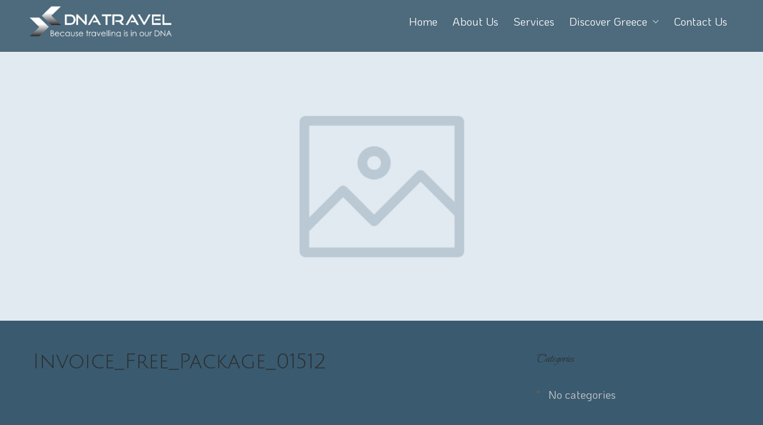

--- FILE ---
content_type: text/css
request_url: https://dnatravelgreece.com/wp-content/themes/golo/style.min.css?ver=6.9
body_size: 96486
content:
.align-baseline{vertical-align:baseline !important}.align-top{vertical-align:top !important}.align-middle{vertical-align:middle !important}.align-bottom{vertical-align:bottom !important}.align-text-bottom{vertical-align:text-bottom !important}.align-text-top{vertical-align:text-top !important}.bg-primary{background-color:#007bff !important}a.bg-primary:hover,button.bg-primary:hover,a.bg-primary:focus,button.bg-primary:focus{background-color:#0062cc !important}.bg-secondary{background-color:#6c757d !important}a.bg-secondary:hover,button.bg-secondary:hover,a.bg-secondary:focus,button.bg-secondary:focus{background-color:#545b62 !important}.bg-success{background-color:#28a745 !important}a.bg-success:hover,button.bg-success:hover,a.bg-success:focus,button.bg-success:focus{background-color:#1e7e34 !important}.bg-info{background-color:#17a2b8 !important}a.bg-info:hover,button.bg-info:hover,a.bg-info:focus,button.bg-info:focus{background-color:#117a8b !important}.bg-warning{background-color:#ffc107 !important}a.bg-warning:hover,button.bg-warning:hover,a.bg-warning:focus,button.bg-warning:focus{background-color:#d39e00 !important}.bg-danger{background-color:#dc3545 !important}a.bg-danger:hover,button.bg-danger:hover,a.bg-danger:focus,button.bg-danger:focus{background-color:#bd2130 !important}.bg-light{background-color:#f8f9fa !important}a.bg-light:hover,button.bg-light:hover,a.bg-light:focus,button.bg-light:focus{background-color:#dae0e5 !important}.bg-dark{background-color:#343a40 !important}a.bg-dark:hover,button.bg-dark:hover,a.bg-dark:focus,button.bg-dark:focus{background-color:#1d2124 !important}.bg-white{background-color:#fff !important}.bg-transparent{background-color:transparent !important}.border{border:1px solid #dee2e6 !important}.border-top{border-top:1px solid #dee2e6 !important}.border-right{border-right:1px solid #dee2e6 !important}.border-bottom{border-bottom:1px solid #dee2e6 !important}.border-left{border-left:1px solid #dee2e6 !important}.border-0{border:0 !important}.border-top-0{border-top:0 !important}.border-right-0{border-right:0 !important}.border-bottom-0{border-bottom:0 !important}.border-left-0{border-left:0 !important}.border-primary{border-color:#007bff !important}.border-secondary{border-color:#6c757d !important}.border-success{border-color:#28a745 !important}.border-info{border-color:#17a2b8 !important}.border-warning{border-color:#ffc107 !important}.border-danger{border-color:#dc3545 !important}.border-light{border-color:#f8f9fa !important}.border-dark{border-color:#343a40 !important}.border-white{border-color:#fff !important}.rounded{border-radius:0.25rem !important}.rounded-top{border-top-left-radius:0.25rem !important;border-top-right-radius:0.25rem !important}.rounded-right{border-top-right-radius:0.25rem !important;border-bottom-right-radius:0.25rem !important}.rounded-bottom{border-bottom-right-radius:0.25rem !important;border-bottom-left-radius:0.25rem !important}.rounded-left{border-top-left-radius:0.25rem !important;border-bottom-left-radius:0.25rem !important}.rounded-circle{border-radius:50% !important}.rounded-0{border-radius:0 !important}.clearfix::after{display:block;clear:both;content:""}.d-none{display:none !important}.d-inline{display:inline !important}.d-inline-block{display:inline-block !important}.d-block{display:block !important}.d-table{display:table !important}.d-table-row{display:table-row !important}.d-table-cell{display:table-cell !important}.d-flex{display:flex !important}.d-inline-flex{display:inline-flex !important}@media (min-width:576px){.d-sm-none{display:none !important}.d-sm-inline{display:inline !important}.d-sm-inline-block{display:inline-block !important}.d-sm-block{display:block !important}.d-sm-table{display:table !important}.d-sm-table-row{display:table-row !important}.d-sm-table-cell{display:table-cell !important}.d-sm-flex{display:flex !important}.d-sm-inline-flex{display:inline-flex !important}}@media (min-width:768px){.d-md-none{display:none !important}.d-md-inline{display:inline !important}.d-md-inline-block{display:inline-block !important}.d-md-block{display:block !important}.d-md-table{display:table !important}.d-md-table-row{display:table-row !important}.d-md-table-cell{display:table-cell !important}.d-md-flex{display:flex !important}.d-md-inline-flex{display:inline-flex !important}}@media (min-width:992px){.d-lg-none{display:none !important}.d-lg-inline{display:inline !important}.d-lg-inline-block{display:inline-block !important}.d-lg-block{display:block !important}.d-lg-table{display:table !important}.d-lg-table-row{display:table-row !important}.d-lg-table-cell{display:table-cell !important}.d-lg-flex{display:flex !important}.d-lg-inline-flex{display:inline-flex !important}}@media (min-width:1200px){.d-xl-none{display:none !important}.d-xl-inline{display:inline !important}.d-xl-inline-block{display:inline-block !important}.d-xl-block{display:block !important}.d-xl-table{display:table !important}.d-xl-table-row{display:table-row !important}.d-xl-table-cell{display:table-cell !important}.d-xl-flex{display:flex !important}.d-xl-inline-flex{display:inline-flex !important}}@media print{.d-print-none{display:none !important}.d-print-inline{display:inline !important}.d-print-inline-block{display:inline-block !important}.d-print-block{display:block !important}.d-print-table{display:table !important}.d-print-table-row{display:table-row !important}.d-print-table-cell{display:table-cell !important}.d-print-flex{display:flex !important}.d-print-inline-flex{display:inline-flex !important}}.embed-responsive{position:relative;display:block;width:100%;padding:0;overflow:hidden}.embed-responsive::before{display:block;content:""}.embed-responsive .embed-responsive-item,.embed-responsive iframe,.embed-responsive embed,.embed-responsive object,.embed-responsive video{position:absolute;top:0;bottom:0;left:0;width:100%;height:100%;border:0}.embed-responsive-21by9::before{padding-top:42.8571428571%}.embed-responsive-16by9::before{padding-top:56.25%}.embed-responsive-4by3::before{padding-top:75%}.embed-responsive-1by1::before{padding-top:100%}.flex-row{flex-direction:row !important}.flex-column{flex-direction:column !important}.flex-row-reverse{flex-direction:row-reverse !important}.flex-column-reverse{flex-direction:column-reverse !important}.flex-wrap{flex-wrap:wrap !important}.flex-nowrap{flex-wrap:nowrap !important}.flex-wrap-reverse{flex-wrap:wrap-reverse !important}.justify-content-start{justify-content:flex-start !important}.justify-content-end{justify-content:flex-end !important}.justify-content-center{justify-content:center !important}.justify-content-between{justify-content:space-between !important}.justify-content-around{justify-content:space-around !important}.align-items-start{align-items:flex-start !important}.align-items-end{align-items:flex-end !important}.align-items-center{align-items:center !important}.align-items-baseline{align-items:baseline !important}.align-items-stretch{align-items:stretch !important}.align-content-start{align-content:flex-start !important}.align-content-end{align-content:flex-end !important}.align-content-center{align-content:center !important}.align-content-between{align-content:space-between !important}.align-content-around{align-content:space-around !important}.align-content-stretch{align-content:stretch !important}.align-self-auto{align-self:auto !important}.align-self-start{align-self:flex-start !important}.align-self-end{align-self:flex-end !important}.align-self-center{align-self:center !important}.align-self-baseline{align-self:baseline !important}.align-self-stretch{align-self:stretch !important}@media (min-width:576px){.flex-sm-row{flex-direction:row !important}.flex-sm-column{flex-direction:column !important}.flex-sm-row-reverse{flex-direction:row-reverse !important}.flex-sm-column-reverse{flex-direction:column-reverse !important}.flex-sm-wrap{flex-wrap:wrap !important}.flex-sm-nowrap{flex-wrap:nowrap !important}.flex-sm-wrap-reverse{flex-wrap:wrap-reverse !important}.justify-content-sm-start{justify-content:flex-start !important}.justify-content-sm-end{justify-content:flex-end !important}.justify-content-sm-center{justify-content:center !important}.justify-content-sm-between{justify-content:space-between !important}.justify-content-sm-around{justify-content:space-around !important}.align-items-sm-start{align-items:flex-start !important}.align-items-sm-end{align-items:flex-end !important}.align-items-sm-center{align-items:center !important}.align-items-sm-baseline{align-items:baseline !important}.align-items-sm-stretch{align-items:stretch !important}.align-content-sm-start{align-content:flex-start !important}.align-content-sm-end{align-content:flex-end !important}.align-content-sm-center{align-content:center !important}.align-content-sm-between{align-content:space-between !important}.align-content-sm-around{align-content:space-around !important}.align-content-sm-stretch{align-content:stretch !important}.align-self-sm-auto{align-self:auto !important}.align-self-sm-start{align-self:flex-start !important}.align-self-sm-end{align-self:flex-end !important}.align-self-sm-center{align-self:center !important}.align-self-sm-baseline{align-self:baseline !important}.align-self-sm-stretch{align-self:stretch !important}}@media (min-width:768px){.flex-md-row{flex-direction:row !important}.flex-md-column{flex-direction:column !important}.flex-md-row-reverse{flex-direction:row-reverse !important}.flex-md-column-reverse{flex-direction:column-reverse !important}.flex-md-wrap{flex-wrap:wrap !important}.flex-md-nowrap{flex-wrap:nowrap !important}.flex-md-wrap-reverse{flex-wrap:wrap-reverse !important}.justify-content-md-start{justify-content:flex-start !important}.justify-content-md-end{justify-content:flex-end !important}.justify-content-md-center{justify-content:center !important}.justify-content-md-between{justify-content:space-between !important}.justify-content-md-around{justify-content:space-around !important}.align-items-md-start{align-items:flex-start !important}.align-items-md-end{align-items:flex-end !important}.align-items-md-center{align-items:center !important}.align-items-md-baseline{align-items:baseline !important}.align-items-md-stretch{align-items:stretch !important}.align-content-md-start{align-content:flex-start !important}.align-content-md-end{align-content:flex-end !important}.align-content-md-center{align-content:center !important}.align-content-md-between{align-content:space-between !important}.align-content-md-around{align-content:space-around !important}.align-content-md-stretch{align-content:stretch !important}.align-self-md-auto{align-self:auto !important}.align-self-md-start{align-self:flex-start !important}.align-self-md-end{align-self:flex-end !important}.align-self-md-center{align-self:center !important}.align-self-md-baseline{align-self:baseline !important}.align-self-md-stretch{align-self:stretch !important}}@media (min-width:992px){.flex-lg-row{flex-direction:row !important}.flex-lg-column{flex-direction:column !important}.flex-lg-row-reverse{flex-direction:row-reverse !important}.flex-lg-column-reverse{flex-direction:column-reverse !important}.flex-lg-wrap{flex-wrap:wrap !important}.flex-lg-nowrap{flex-wrap:nowrap !important}.flex-lg-wrap-reverse{flex-wrap:wrap-reverse !important}.justify-content-lg-start{justify-content:flex-start !important}.justify-content-lg-end{justify-content:flex-end !important}.justify-content-lg-center{justify-content:center !important}.justify-content-lg-between{justify-content:space-between !important}.justify-content-lg-around{justify-content:space-around !important}.align-items-lg-start{align-items:flex-start !important}.align-items-lg-end{align-items:flex-end !important}.align-items-lg-center{align-items:center !important}.align-items-lg-baseline{align-items:baseline !important}.align-items-lg-stretch{align-items:stretch !important}.align-content-lg-start{align-content:flex-start !important}.align-content-lg-end{align-content:flex-end !important}.align-content-lg-center{align-content:center !important}.align-content-lg-between{align-content:space-between !important}.align-content-lg-around{align-content:space-around !important}.align-content-lg-stretch{align-content:stretch !important}.align-self-lg-auto{align-self:auto !important}.align-self-lg-start{align-self:flex-start !important}.align-self-lg-end{align-self:flex-end !important}.align-self-lg-center{align-self:center !important}.align-self-lg-baseline{align-self:baseline !important}.align-self-lg-stretch{align-self:stretch !important}}@media (min-width:1200px){.flex-xl-row{flex-direction:row !important}.flex-xl-column{flex-direction:column !important}.flex-xl-row-reverse{flex-direction:row-reverse !important}.flex-xl-column-reverse{flex-direction:column-reverse !important}.flex-xl-wrap{flex-wrap:wrap !important}.flex-xl-nowrap{flex-wrap:nowrap !important}.flex-xl-wrap-reverse{flex-wrap:wrap-reverse !important}.justify-content-xl-start{justify-content:flex-start !important}.justify-content-xl-end{justify-content:flex-end !important}.justify-content-xl-center{justify-content:center !important}.justify-content-xl-between{justify-content:space-between !important}.justify-content-xl-around{justify-content:space-around !important}.align-items-xl-start{align-items:flex-start !important}.align-items-xl-end{align-items:flex-end !important}.align-items-xl-center{align-items:center !important}.align-items-xl-baseline{align-items:baseline !important}.align-items-xl-stretch{align-items:stretch !important}.align-content-xl-start{align-content:flex-start !important}.align-content-xl-end{align-content:flex-end !important}.align-content-xl-center{align-content:center !important}.align-content-xl-between{align-content:space-between !important}.align-content-xl-around{align-content:space-around !important}.align-content-xl-stretch{align-content:stretch !important}.align-self-xl-auto{align-self:auto !important}.align-self-xl-start{align-self:flex-start !important}.align-self-xl-end{align-self:flex-end !important}.align-self-xl-center{align-self:center !important}.align-self-xl-baseline{align-self:baseline !important}.align-self-xl-stretch{align-self:stretch !important}}.float-left{float:left !important}.float-right{float:right !important}.float-none{float:none !important}@media (min-width:576px){.float-sm-left{float:left !important}.float-sm-right{float:right !important}.float-sm-none{float:none !important}}@media (min-width:768px){.float-md-left{float:left !important}.float-md-right{float:right !important}.float-md-none{float:none !important}}@media (min-width:992px){.float-lg-left{float:left !important}.float-lg-right{float:right !important}.float-lg-none{float:none !important}}@media (min-width:1200px){.float-xl-left{float:left !important}.float-xl-right{float:right !important}.float-xl-none{float:none !important}}.position-static{position:static !important}.position-relative{position:relative !important}.position-absolute{position:absolute !important}.position-fixed{position:fixed !important}.position-sticky{position:sticky !important}.fixed-top{position:fixed;top:0;right:0;left:0;z-index:1030}.fixed-bottom{position:fixed;right:0;bottom:0;left:0;z-index:1030}@supports (position: sticky){position:sticky;top:0;z-index:1020;}.sr-only{position:absolute;width:1px;height:1px;padding:0;overflow:hidden;clip:rect(0, 0, 0, 0);white-space:nowrap;clip-path:inset(50%);border:0}.sr-only-focusable:active,.sr-only-focusable:focus{position:static;width:auto;height:auto;overflow:visible;clip:auto;white-space:normal;clip-path:none}.w-25{width:25% !important}.w-50{width:50% !important}.w-75{width:75% !important}.w-100{width:100% !important}.h-25{height:25% !important}.h-50{height:50% !important}.h-75{height:75% !important}.h-100{height:100% !important}.mw-100{max-width:100% !important}.mh-100{max-height:100% !important}.m-0{margin:0 !important}.mt-0,.my-0{margin-top:0 !important}.mr-0,.mx-0{margin-right:0 !important}.mb-0,.my-0{margin-bottom:0 !important}.ml-0,.mx-0{margin-left:0 !important}.m-1{margin:0.25rem !important}.mt-1,.my-1{margin-top:0.25rem !important}.mr-1,.mx-1{margin-right:0.25rem !important}.mb-1,.my-1{margin-bottom:0.25rem !important}.ml-1,.mx-1{margin-left:0.25rem !important}.m-2{margin:0.5rem !important}.mt-2,.my-2{margin-top:0.5rem !important}.mr-2,.mx-2{margin-right:0.5rem !important}.mb-2,.my-2{margin-bottom:0.5rem !important}.ml-2,.mx-2{margin-left:0.5rem !important}.m-3{margin:1rem !important}.mt-3,.my-3{margin-top:1rem !important}.mr-3,.mx-3{margin-right:1rem !important}.mb-3,.my-3{margin-bottom:1rem !important}.ml-3,.mx-3{margin-left:1rem !important}.m-4{margin:1.5rem !important}.mt-4,.my-4{margin-top:1.5rem !important}.mr-4,.mx-4{margin-right:1.5rem !important}.mb-4,.my-4{margin-bottom:1.5rem !important}.ml-4,.mx-4{margin-left:1.5rem !important}.m-5{margin:3rem !important}.mt-5,.my-5{margin-top:3rem !important}.mr-5,.mx-5{margin-right:3rem !important}.mb-5,.my-5{margin-bottom:3rem !important}.ml-5,.mx-5{margin-left:3rem !important}.p-0{padding:0 !important}.pt-0,.py-0{padding-top:0 !important}.pr-0,.px-0{padding-right:0 !important}.pb-0,.py-0{padding-bottom:0 !important}.pl-0,.px-0{padding-left:0 !important}.p-1{padding:0.25rem !important}.pt-1,.py-1{padding-top:0.25rem !important}.pr-1,.px-1{padding-right:0.25rem !important}.pb-1,.py-1{padding-bottom:0.25rem !important}.pl-1,.px-1{padding-left:0.25rem !important}.p-2{padding:0.5rem !important}.pt-2,.py-2{padding-top:0.5rem !important}.pr-2,.px-2{padding-right:0.5rem !important}.pb-2,.py-2{padding-bottom:0.5rem !important}.pl-2,.px-2{padding-left:0.5rem !important}.p-3{padding:1rem !important}.pt-3,.py-3{padding-top:1rem !important}.pr-3,.px-3{padding-right:1rem !important}.pb-3,.py-3{padding-bottom:1rem !important}.pl-3,.px-3{padding-left:1rem !important}.p-4{padding:1.5rem !important}.pt-4,.py-4{padding-top:1.5rem !important}.pr-4,.px-4{padding-right:1.5rem !important}.pb-4,.py-4{padding-bottom:1.5rem !important}.pl-4,.px-4{padding-left:1.5rem !important}.p-5{padding:3rem !important}.pt-5,.py-5{padding-top:3rem !important}.pr-5,.px-5{padding-right:3rem !important}.pb-5,.py-5{padding-bottom:3rem !important}.pl-5,.px-5{padding-left:3rem !important}.m-auto{margin:auto !important}.mt-auto,.my-auto{margin-top:auto !important}.mr-auto,.mx-auto{margin-right:auto !important}.mb-auto,.my-auto{margin-bottom:auto !important}.ml-auto,.mx-auto{margin-left:auto !important}@media (min-width:576px){.m-sm-0{margin:0 !important}.mt-sm-0,.my-sm-0{margin-top:0 !important}.mr-sm-0,.mx-sm-0{margin-right:0 !important}.mb-sm-0,.my-sm-0{margin-bottom:0 !important}.ml-sm-0,.mx-sm-0{margin-left:0 !important}.m-sm-1{margin:0.25rem !important}.mt-sm-1,.my-sm-1{margin-top:0.25rem !important}.mr-sm-1,.mx-sm-1{margin-right:0.25rem !important}.mb-sm-1,.my-sm-1{margin-bottom:0.25rem !important}.ml-sm-1,.mx-sm-1{margin-left:0.25rem !important}.m-sm-2{margin:0.5rem !important}.mt-sm-2,.my-sm-2{margin-top:0.5rem !important}.mr-sm-2,.mx-sm-2{margin-right:0.5rem !important}.mb-sm-2,.my-sm-2{margin-bottom:0.5rem !important}.ml-sm-2,.mx-sm-2{margin-left:0.5rem !important}.m-sm-3{margin:1rem !important}.mt-sm-3,.my-sm-3{margin-top:1rem !important}.mr-sm-3,.mx-sm-3{margin-right:1rem !important}.mb-sm-3,.my-sm-3{margin-bottom:1rem !important}.ml-sm-3,.mx-sm-3{margin-left:1rem !important}.m-sm-4{margin:1.5rem !important}.mt-sm-4,.my-sm-4{margin-top:1.5rem !important}.mr-sm-4,.mx-sm-4{margin-right:1.5rem !important}.mb-sm-4,.my-sm-4{margin-bottom:1.5rem !important}.ml-sm-4,.mx-sm-4{margin-left:1.5rem !important}.m-sm-5{margin:3rem !important}.mt-sm-5,.my-sm-5{margin-top:3rem !important}.mr-sm-5,.mx-sm-5{margin-right:3rem !important}.mb-sm-5,.my-sm-5{margin-bottom:3rem !important}.ml-sm-5,.mx-sm-5{margin-left:3rem !important}.p-sm-0{padding:0 !important}.pt-sm-0,.py-sm-0{padding-top:0 !important}.pr-sm-0,.px-sm-0{padding-right:0 !important}.pb-sm-0,.py-sm-0{padding-bottom:0 !important}.pl-sm-0,.px-sm-0{padding-left:0 !important}.p-sm-1{padding:0.25rem !important}.pt-sm-1,.py-sm-1{padding-top:0.25rem !important}.pr-sm-1,.px-sm-1{padding-right:0.25rem !important}.pb-sm-1,.py-sm-1{padding-bottom:0.25rem !important}.pl-sm-1,.px-sm-1{padding-left:0.25rem !important}.p-sm-2{padding:0.5rem !important}.pt-sm-2,.py-sm-2{padding-top:0.5rem !important}.pr-sm-2,.px-sm-2{padding-right:0.5rem !important}.pb-sm-2,.py-sm-2{padding-bottom:0.5rem !important}.pl-sm-2,.px-sm-2{padding-left:0.5rem !important}.p-sm-3{padding:1rem !important}.pt-sm-3,.py-sm-3{padding-top:1rem !important}.pr-sm-3,.px-sm-3{padding-right:1rem !important}.pb-sm-3,.py-sm-3{padding-bottom:1rem !important}.pl-sm-3,.px-sm-3{padding-left:1rem !important}.p-sm-4{padding:1.5rem !important}.pt-sm-4,.py-sm-4{padding-top:1.5rem !important}.pr-sm-4,.px-sm-4{padding-right:1.5rem !important}.pb-sm-4,.py-sm-4{padding-bottom:1.5rem !important}.pl-sm-4,.px-sm-4{padding-left:1.5rem !important}.p-sm-5{padding:3rem !important}.pt-sm-5,.py-sm-5{padding-top:3rem !important}.pr-sm-5,.px-sm-5{padding-right:3rem !important}.pb-sm-5,.py-sm-5{padding-bottom:3rem !important}.pl-sm-5,.px-sm-5{padding-left:3rem !important}.m-sm-auto{margin:auto !important}.mt-sm-auto,.my-sm-auto{margin-top:auto !important}.mr-sm-auto,.mx-sm-auto{margin-right:auto !important}.mb-sm-auto,.my-sm-auto{margin-bottom:auto !important}.ml-sm-auto,.mx-sm-auto{margin-left:auto !important}}@media (min-width:768px){.m-md-0{margin:0 !important}.mt-md-0,.my-md-0{margin-top:0 !important}.mr-md-0,.mx-md-0{margin-right:0 !important}.mb-md-0,.my-md-0{margin-bottom:0 !important}.ml-md-0,.mx-md-0{margin-left:0 !important}.m-md-1{margin:0.25rem !important}.mt-md-1,.my-md-1{margin-top:0.25rem !important}.mr-md-1,.mx-md-1{margin-right:0.25rem !important}.mb-md-1,.my-md-1{margin-bottom:0.25rem !important}.ml-md-1,.mx-md-1{margin-left:0.25rem !important}.m-md-2{margin:0.5rem !important}.mt-md-2,.my-md-2{margin-top:0.5rem !important}.mr-md-2,.mx-md-2{margin-right:0.5rem !important}.mb-md-2,.my-md-2{margin-bottom:0.5rem !important}.ml-md-2,.mx-md-2{margin-left:0.5rem !important}.m-md-3{margin:1rem !important}.mt-md-3,.my-md-3{margin-top:1rem !important}.mr-md-3,.mx-md-3{margin-right:1rem !important}.mb-md-3,.my-md-3{margin-bottom:1rem !important}.ml-md-3,.mx-md-3{margin-left:1rem !important}.m-md-4{margin:1.5rem !important}.mt-md-4,.my-md-4{margin-top:1.5rem !important}.mr-md-4,.mx-md-4{margin-right:1.5rem !important}.mb-md-4,.my-md-4{margin-bottom:1.5rem !important}.ml-md-4,.mx-md-4{margin-left:1.5rem !important}.m-md-5{margin:3rem !important}.mt-md-5,.my-md-5{margin-top:3rem !important}.mr-md-5,.mx-md-5{margin-right:3rem !important}.mb-md-5,.my-md-5{margin-bottom:3rem !important}.ml-md-5,.mx-md-5{margin-left:3rem !important}.p-md-0{padding:0 !important}.pt-md-0,.py-md-0{padding-top:0 !important}.pr-md-0,.px-md-0{padding-right:0 !important}.pb-md-0,.py-md-0{padding-bottom:0 !important}.pl-md-0,.px-md-0{padding-left:0 !important}.p-md-1{padding:0.25rem !important}.pt-md-1,.py-md-1{padding-top:0.25rem !important}.pr-md-1,.px-md-1{padding-right:0.25rem !important}.pb-md-1,.py-md-1{padding-bottom:0.25rem !important}.pl-md-1,.px-md-1{padding-left:0.25rem !important}.p-md-2{padding:0.5rem !important}.pt-md-2,.py-md-2{padding-top:0.5rem !important}.pr-md-2,.px-md-2{padding-right:0.5rem !important}.pb-md-2,.py-md-2{padding-bottom:0.5rem !important}.pl-md-2,.px-md-2{padding-left:0.5rem !important}.p-md-3{padding:1rem !important}.pt-md-3,.py-md-3{padding-top:1rem !important}.pr-md-3,.px-md-3{padding-right:1rem !important}.pb-md-3,.py-md-3{padding-bottom:1rem !important}.pl-md-3,.px-md-3{padding-left:1rem !important}.p-md-4{padding:1.5rem !important}.pt-md-4,.py-md-4{padding-top:1.5rem !important}.pr-md-4,.px-md-4{padding-right:1.5rem !important}.pb-md-4,.py-md-4{padding-bottom:1.5rem !important}.pl-md-4,.px-md-4{padding-left:1.5rem !important}.p-md-5{padding:3rem !important}.pt-md-5,.py-md-5{padding-top:3rem !important}.pr-md-5,.px-md-5{padding-right:3rem !important}.pb-md-5,.py-md-5{padding-bottom:3rem !important}.pl-md-5,.px-md-5{padding-left:3rem !important}.m-md-auto{margin:auto !important}.mt-md-auto,.my-md-auto{margin-top:auto !important}.mr-md-auto,.mx-md-auto{margin-right:auto !important}.mb-md-auto,.my-md-auto{margin-bottom:auto !important}.ml-md-auto,.mx-md-auto{margin-left:auto !important}}@media (min-width:992px){.m-lg-0{margin:0 !important}.mt-lg-0,.my-lg-0{margin-top:0 !important}.mr-lg-0,.mx-lg-0{margin-right:0 !important}.mb-lg-0,.my-lg-0{margin-bottom:0 !important}.ml-lg-0,.mx-lg-0{margin-left:0 !important}.m-lg-1{margin:0.25rem !important}.mt-lg-1,.my-lg-1{margin-top:0.25rem !important}.mr-lg-1,.mx-lg-1{margin-right:0.25rem !important}.mb-lg-1,.my-lg-1{margin-bottom:0.25rem !important}.ml-lg-1,.mx-lg-1{margin-left:0.25rem !important}.m-lg-2{margin:0.5rem !important}.mt-lg-2,.my-lg-2{margin-top:0.5rem !important}.mr-lg-2,.mx-lg-2{margin-right:0.5rem !important}.mb-lg-2,.my-lg-2{margin-bottom:0.5rem !important}.ml-lg-2,.mx-lg-2{margin-left:0.5rem !important}.m-lg-3{margin:1rem !important}.mt-lg-3,.my-lg-3{margin-top:1rem !important}.mr-lg-3,.mx-lg-3{margin-right:1rem !important}.mb-lg-3,.my-lg-3{margin-bottom:1rem !important}.ml-lg-3,.mx-lg-3{margin-left:1rem !important}.m-lg-4{margin:1.5rem !important}.mt-lg-4,.my-lg-4{margin-top:1.5rem !important}.mr-lg-4,.mx-lg-4{margin-right:1.5rem !important}.mb-lg-4,.my-lg-4{margin-bottom:1.5rem !important}.ml-lg-4,.mx-lg-4{margin-left:1.5rem !important}.m-lg-5{margin:3rem !important}.mt-lg-5,.my-lg-5{margin-top:3rem !important}.mr-lg-5,.mx-lg-5{margin-right:3rem !important}.mb-lg-5,.my-lg-5{margin-bottom:3rem !important}.ml-lg-5,.mx-lg-5{margin-left:3rem !important}.p-lg-0{padding:0 !important}.pt-lg-0,.py-lg-0{padding-top:0 !important}.pr-lg-0,.px-lg-0{padding-right:0 !important}.pb-lg-0,.py-lg-0{padding-bottom:0 !important}.pl-lg-0,.px-lg-0{padding-left:0 !important}.p-lg-1{padding:0.25rem !important}.pt-lg-1,.py-lg-1{padding-top:0.25rem !important}.pr-lg-1,.px-lg-1{padding-right:0.25rem !important}.pb-lg-1,.py-lg-1{padding-bottom:0.25rem !important}.pl-lg-1,.px-lg-1{padding-left:0.25rem !important}.p-lg-2{padding:0.5rem !important}.pt-lg-2,.py-lg-2{padding-top:0.5rem !important}.pr-lg-2,.px-lg-2{padding-right:0.5rem !important}.pb-lg-2,.py-lg-2{padding-bottom:0.5rem !important}.pl-lg-2,.px-lg-2{padding-left:0.5rem !important}.p-lg-3{padding:1rem !important}.pt-lg-3,.py-lg-3{padding-top:1rem !important}.pr-lg-3,.px-lg-3{padding-right:1rem !important}.pb-lg-3,.py-lg-3{padding-bottom:1rem !important}.pl-lg-3,.px-lg-3{padding-left:1rem !important}.p-lg-4{padding:1.5rem !important}.pt-lg-4,.py-lg-4{padding-top:1.5rem !important}.pr-lg-4,.px-lg-4{padding-right:1.5rem !important}.pb-lg-4,.py-lg-4{padding-bottom:1.5rem !important}.pl-lg-4,.px-lg-4{padding-left:1.5rem !important}.p-lg-5{padding:3rem !important}.pt-lg-5,.py-lg-5{padding-top:3rem !important}.pr-lg-5,.px-lg-5{padding-right:3rem !important}.pb-lg-5,.py-lg-5{padding-bottom:3rem !important}.pl-lg-5,.px-lg-5{padding-left:3rem !important}.m-lg-auto{margin:auto !important}.mt-lg-auto,.my-lg-auto{margin-top:auto !important}.mr-lg-auto,.mx-lg-auto{margin-right:auto !important}.mb-lg-auto,.my-lg-auto{margin-bottom:auto !important}.ml-lg-auto,.mx-lg-auto{margin-left:auto !important}}@media (min-width:1200px){.m-xl-0{margin:0 !important}.mt-xl-0,.my-xl-0{margin-top:0 !important}.mr-xl-0,.mx-xl-0{margin-right:0 !important}.mb-xl-0,.my-xl-0{margin-bottom:0 !important}.ml-xl-0,.mx-xl-0{margin-left:0 !important}.m-xl-1{margin:0.25rem !important}.mt-xl-1,.my-xl-1{margin-top:0.25rem !important}.mr-xl-1,.mx-xl-1{margin-right:0.25rem !important}.mb-xl-1,.my-xl-1{margin-bottom:0.25rem !important}.ml-xl-1,.mx-xl-1{margin-left:0.25rem !important}.m-xl-2{margin:0.5rem !important}.mt-xl-2,.my-xl-2{margin-top:0.5rem !important}.mr-xl-2,.mx-xl-2{margin-right:0.5rem !important}.mb-xl-2,.my-xl-2{margin-bottom:0.5rem !important}.ml-xl-2,.mx-xl-2{margin-left:0.5rem !important}.m-xl-3{margin:1rem !important}.mt-xl-3,.my-xl-3{margin-top:1rem !important}.mr-xl-3,.mx-xl-3{margin-right:1rem !important}.mb-xl-3,.my-xl-3{margin-bottom:1rem !important}.ml-xl-3,.mx-xl-3{margin-left:1rem !important}.m-xl-4{margin:1.5rem !important}.mt-xl-4,.my-xl-4{margin-top:1.5rem !important}.mr-xl-4,.mx-xl-4{margin-right:1.5rem !important}.mb-xl-4,.my-xl-4{margin-bottom:1.5rem !important}.ml-xl-4,.mx-xl-4{margin-left:1.5rem !important}.m-xl-5{margin:3rem !important}.mt-xl-5,.my-xl-5{margin-top:3rem !important}.mr-xl-5,.mx-xl-5{margin-right:3rem !important}.mb-xl-5,.my-xl-5{margin-bottom:3rem !important}.ml-xl-5,.mx-xl-5{margin-left:3rem !important}.p-xl-0{padding:0 !important}.pt-xl-0,.py-xl-0{padding-top:0 !important}.pr-xl-0,.px-xl-0{padding-right:0 !important}.pb-xl-0,.py-xl-0{padding-bottom:0 !important}.pl-xl-0,.px-xl-0{padding-left:0 !important}.p-xl-1{padding:0.25rem !important}.pt-xl-1,.py-xl-1{padding-top:0.25rem !important}.pr-xl-1,.px-xl-1{padding-right:0.25rem !important}.pb-xl-1,.py-xl-1{padding-bottom:0.25rem !important}.pl-xl-1,.px-xl-1{padding-left:0.25rem !important}.p-xl-2{padding:0.5rem !important}.pt-xl-2,.py-xl-2{padding-top:0.5rem !important}.pr-xl-2,.px-xl-2{padding-right:0.5rem !important}.pb-xl-2,.py-xl-2{padding-bottom:0.5rem !important}.pl-xl-2,.px-xl-2{padding-left:0.5rem !important}.p-xl-3{padding:1rem !important}.pt-xl-3,.py-xl-3{padding-top:1rem !important}.pr-xl-3,.px-xl-3{padding-right:1rem !important}.pb-xl-3,.py-xl-3{padding-bottom:1rem !important}.pl-xl-3,.px-xl-3{padding-left:1rem !important}.p-xl-4{padding:1.5rem !important}.pt-xl-4,.py-xl-4{padding-top:1.5rem !important}.pr-xl-4,.px-xl-4{padding-right:1.5rem !important}.pb-xl-4,.py-xl-4{padding-bottom:1.5rem !important}.pl-xl-4,.px-xl-4{padding-left:1.5rem !important}.p-xl-5{padding:3rem !important}.pt-xl-5,.py-xl-5{padding-top:3rem !important}.pr-xl-5,.px-xl-5{padding-right:3rem !important}.pb-xl-5,.py-xl-5{padding-bottom:3rem !important}.pl-xl-5,.px-xl-5{padding-left:3rem !important}.m-xl-auto{margin:auto !important}.mt-xl-auto,.my-xl-auto{margin-top:auto !important}.mr-xl-auto,.mx-xl-auto{margin-right:auto !important}.mb-xl-auto,.my-xl-auto{margin-bottom:auto !important}.ml-xl-auto,.mx-xl-auto{margin-left:auto !important}}.text-justify{text-align:justify !important}.text-nowrap{white-space:nowrap !important}.text-truncate{overflow:hidden;text-overflow:ellipsis;white-space:nowrap}.text-left{text-align:left !important}.text-right{text-align:right !important}.text-center{text-align:center !important}@media (min-width:576px){.text-sm-left{text-align:left !important}.text-sm-right{text-align:right !important}.text-sm-center{text-align:center !important}}@media (min-width:768px){.text-md-left{text-align:left !important}.text-md-right{text-align:right !important}.text-md-center{text-align:center !important}}@media (min-width:992px){.text-lg-left{text-align:left !important}.text-lg-right{text-align:right !important}.text-lg-center{text-align:center !important}}@media (min-width:1200px){.text-xl-left{text-align:left !important}.text-xl-right{text-align:right !important}.text-xl-center{text-align:center !important}}.text-lowercase{text-transform:lowercase !important}.text-uppercase{text-transform:uppercase !important}.text-capitalize{text-transform:capitalize !important}.font-weight-light{font-weight:300 !important}.font-weight-normal{font-weight:400 !important}.font-weight-bold{font-weight:700 !important}.font-italic{font-style:italic !important}.text-white{color:#fff !important}.text-primary{color:#007bff !important}a.text-primary:hover,a.text-primary:focus{color:#0062cc !important}.text-secondary{color:#6c757d !important}a.text-secondary:hover,a.text-secondary:focus{color:#545b62 !important}.text-success{color:#28a745 !important}a.text-success:hover,a.text-success:focus{color:#1e7e34 !important}.text-info{color:#17a2b8 !important}a.text-info:hover,a.text-info:focus{color:#117a8b !important}.text-warning{color:#ffc107 !important}a.text-warning:hover,a.text-warning:focus{color:#d39e00 !important}.text-danger{color:#dc3545 !important}a.text-danger:hover,a.text-danger:focus{color:#bd2130 !important}.text-light{color:#f8f9fa !important}a.text-light:hover,a.text-light:focus{color:#dae0e5 !important}.text-dark{color:#343a40 !important}a.text-dark:hover,a.text-dark:focus{color:#1d2124 !important}.text-muted{color:#6c757d !important}.text-hide{font:0/0 a;color:transparent;text-shadow:none;background-color:transparent;border:0}.visible{visibility:visible !important}.invisible{visibility:hidden !important}*,*::before,*::after{box-sizing:border-box}html{font-family:sans-serif;line-height:1.15;-webkit-text-size-adjust:100%;-ms-text-size-adjust:100%;-ms-overflow-style:scrollbar;-webkit-tap-highlight-color:rgba(0, 0, 0, 0)}@-ms-viewport{width:device-width;}article,aside,dialog,figcaption,figure,footer,header,hgroup,main,nav,section{display:block}body{margin:0;font-family:-apple-system, BlinkMacSystemFont, "Segoe UI", Roboto, "Helvetica Neue", Arial, sans-serif, "Apple Color Emoji", "Segoe UI Emoji", "Segoe UI Symbol";font-size:1rem;font-weight:400;line-height:1.5;color:#212529;text-align:left;background-color:#fff}[tabindex="-1"]:focus{outline:0 !important}hr{box-sizing:content-box;height:0;overflow:visible}h1,h2,h3,h4,h5,h6{margin-top:0;margin-bottom:0.5rem}p{margin-top:0;margin-bottom:1rem}abbr[title],abbr[data-original-title]{text-decoration:underline;text-decoration:underline dotted;cursor:help;border-bottom:0}address{margin-bottom:1rem;font-style:normal;line-height:inherit}ol,ul,dl{margin-top:0;margin-bottom:1rem}ol ol,ul ul,ol ul,ul ol{margin-bottom:0}dt{font-weight:700}dd{margin-bottom:0.5rem;margin-left:0}blockquote{margin:0 0 1rem}dfn{font-style:italic}b,strong{font-weight:bolder}small{font-size:80%}sub,sup{position:relative;font-size:75%;line-height:0;vertical-align:baseline}sub{bottom:-0.25em}sup{top:-0.5em}a{color:#007bff;text-decoration:none;background-color:transparent;-webkit-text-decoration-skip:objects}a:hover{color:#0056b3;text-decoration:underline}a:not([href]):not([tabindex]){color:inherit;text-decoration:none}a:not([href]):not([tabindex]):hover,a:not([href]):not([tabindex]):focus{color:inherit;text-decoration:none}a:not([href]):not([tabindex]):focus{outline:0}pre,code,kbd,samp{font-family:monospace, monospace;font-size:1em}pre{margin-top:0;margin-bottom:1rem;overflow:auto;-ms-overflow-style:scrollbar}figure{margin:0 0 1rem}img{vertical-align:middle;border-style:none}svg:not(:root){overflow:hidden}table{border-collapse:collapse}caption{padding-top:0.75rem;padding-bottom:0.75rem;color:#6c757d;text-align:left;caption-side:bottom}th{text-align:inherit}label{display:inline-block;margin-bottom:0.5rem}button{border-radius:0}button:focus{outline:1px dotted;outline:5px auto -webkit-focus-ring-color}input,button,select,optgroup,textarea{margin:0;font-family:inherit;font-size:inherit;line-height:inherit}button,input{overflow:visible}button,select{text-transform:none}button,html [type="button"],[type="reset"],[type="submit"]{-webkit-appearance:button}button::-moz-focus-inner,[type="button"]::-moz-focus-inner,[type="reset"]::-moz-focus-inner,[type="submit"]::-moz-focus-inner{padding:0;border-style:none}input[type="radio"],input[type="checkbox"]{box-sizing:border-box;padding:0}input[type="date"],input[type="time"],input[type="datetime-local"],input[type="month"]{-webkit-appearance:listbox}textarea{overflow:auto;resize:vertical}fieldset{min-width:0;padding:0;margin:0;border:0}legend{display:block;width:100%;max-width:100%;padding:0;margin-bottom:0.5rem;font-size:1.5rem;line-height:inherit;color:inherit;white-space:normal}progress{vertical-align:baseline}[type="number"]::-webkit-inner-spin-button,[type="number"]::-webkit-outer-spin-button{height:auto}[type="search"]{outline-offset:-2px;-webkit-appearance:none}[type="search"]::-webkit-search-cancel-button,[type="search"]::-webkit-search-decoration{-webkit-appearance:none}::-webkit-file-upload-button{font:inherit;-webkit-appearance:button}output{display:inline-block}summary{display:list-item;cursor:pointer}template{display:none}[hidden]{display:none !important}h1,h2,h3,h4,h5,h6,.h1,.h2,.h3,.h4,.h5,.h6{margin-bottom:0.5rem;font-family:inherit;font-weight:500;line-height:1.2;color:inherit}h1,.h1{font-size:2.5rem}h2,.h2{font-size:2rem}h3,.h3{font-size:1.75rem}h4,.h4{font-size:1.5rem}h5,.h5{font-size:1.25rem}h6,.h6{font-size:1rem}.lead{font-size:1.25rem;font-weight:300}.display-1{font-size:6rem;font-weight:300;line-height:1.2}.display-2{font-size:5.5rem;font-weight:300;line-height:1.2}.display-3{font-size:4.5rem;font-weight:300;line-height:1.2}.display-4{font-size:3.5rem;font-weight:300;line-height:1.2}hr{margin-top:1rem;margin-bottom:1rem;border:0;border-top:1px solid rgba(0, 0, 0, .1)}small,.small{font-size:80%;font-weight:400}mark,.mark{padding:0.2em;background-color:#fcf8e3}.list-unstyled{padding-left:0;list-style:none}.list-inline{padding-left:0;list-style:none}.list-inline-item{display:inline-block}.list-inline-item:not(:last-child){margin-right:0.5rem}.initialism{font-size:90%;text-transform:uppercase}.blockquote{margin-bottom:1rem;font-size:1.25rem}.blockquote-footer{display:block;font-size:80%;color:#6c757d}.blockquote-footer::before{content:"\2014 \00A0"}.img-fluid{max-width:100%;height:auto}.img-thumbnail{padding:0.25rem;background-color:#fff;border:1px solid #dee2e6;border-radius:0.25rem;max-width:100%;height:auto}.figure{display:inline-block}.figure-img{margin-bottom:0.5rem;line-height:1}.figure-caption{font-size:90%;color:#6c757d}code,kbd,pre,samp{font-family:SFMono-Regular, Menlo, Monaco, Consolas, "Liberation Mono", "Courier New", monospace}code{font-size:87.5%;color:#e83e8c;word-break:break-word}a > code{color:inherit}kbd{padding:0.2rem 0.4rem;font-size:87.5%;color:#fff;background-color:#212529;border-radius:0.2rem}kbd kbd{padding:0;font-size:100%;font-weight:700}pre{display:block;font-size:87.5%;color:#212529}pre code{font-size:inherit;color:inherit;word-break:normal}.pre-scrollable{max-height:340px;overflow-y:scroll}.container{width:100%;padding-right:15px;padding-left:15px;margin-right:auto;margin-left:auto}@media (min-width:768px){.container{max-width:768px}}@media (min-width:992px){.container{max-width:960px}}@media (min-width:1200px){.container{max-width:1140px}}.container-fluid{width:100%;padding-right:15px;padding-left:15px;margin-right:auto;margin-left:auto}.row{display:flex;flex-wrap:wrap;margin-right:-15px;margin-left:-15px}.no-gutters{margin-right:0;margin-left:0}.no-gutters > .col,.no-gutters > [class*="col-"]{padding-right:0;padding-left:0}.col-1,.col-2,.col-3,.col-4,.col-5,.col-6,.col-7,.col-8,.col-9,.col-10,.col-11,.col-12,.col,.col-auto,.col-sm-1,.col-sm-2,.col-sm-3,.col-sm-4,.col-sm-5,.col-sm-6,.col-sm-7,.col-sm-8,.col-sm-9,.col-sm-10,.col-sm-11,.col-sm-12,.col-sm,.col-sm-auto,.col-md-1,.col-md-2,.col-md-3,.col-md-4,.col-md-5,.col-md-6,.col-md-7,.col-md-8,.col-md-9,.col-md-10,.col-md-11,.col-md-12,.col-md,.col-md-auto,.col-lg-1,.col-lg-2,.col-lg-3,.col-lg-4,.col-lg-5,.col-lg-6,.col-lg-7,.col-lg-8,.col-lg-9,.col-lg-10,.col-lg-11,.col-lg-12,.col-lg,.col-lg-auto,.col-xl-1,.col-xl-2,.col-xl-3,.col-xl-4,.col-xl-5,.col-xl-6,.col-xl-7,.col-xl-8,.col-xl-9,.col-xl-10,.col-xl-11,.col-xl-12,.col-xl,.col-xl-auto{position:relative;width:100%;min-height:1px;padding-right:15px;padding-left:15px}.col{flex-basis:0;flex-grow:1;max-width:100%}.col-auto{flex:0 0 auto;width:auto;max-width:none}.col-1{flex:0 0 8.3333333333%;max-width:8.3333333333%}.col-2{flex:0 0 16.6666666667%;max-width:16.6666666667%}.col-3{flex:0 0 25%;max-width:25%}.col-4{flex:0 0 33.3333333333%;max-width:33.3333333333%}.col-5{flex:0 0 41.6666666667%;max-width:41.6666666667%}.col-6{flex:0 0 50%;max-width:50%}.col-7{flex:0 0 58.3333333333%;max-width:58.3333333333%}.col-8{flex:0 0 66.6666666667%;max-width:66.6666666667%}.col-9{flex:0 0 75%;max-width:75%}.col-10{flex:0 0 83.3333333333%;max-width:83.3333333333%}.col-11{flex:0 0 91.6666666667%;max-width:91.6666666667%}.col-12{flex:0 0 100%;max-width:100%}.order-first{order:-1}.order-last{order:13}.order-0{order:0}.order-1{order:1}.order-2{order:2}.order-3{order:3}.order-4{order:4}.order-5{order:5}.order-6{order:6}.order-7{order:7}.order-8{order:8}.order-9{order:9}.order-10{order:10}.order-11{order:11}.order-12{order:12}.offset-1{margin-left:8.3333333333%}.offset-2{margin-left:16.6666666667%}.offset-3{margin-left:25%}.offset-4{margin-left:33.3333333333%}.offset-5{margin-left:41.6666666667%}.offset-6{margin-left:50%}.offset-7{margin-left:58.3333333333%}.offset-8{margin-left:66.6666666667%}.offset-9{margin-left:75%}.offset-10{margin-left:83.3333333333%}.offset-11{margin-left:91.6666666667%}@media (min-width:576px){.col-sm{flex-basis:0;flex-grow:1;max-width:100%}.col-sm-auto{flex:0 0 auto;width:auto;max-width:none}.col-sm-1{flex:0 0 8.3333333333%;max-width:8.3333333333%}.col-sm-2{flex:0 0 16.6666666667%;max-width:16.6666666667%}.col-sm-3{flex:0 0 25%;max-width:25%}.col-sm-4{flex:0 0 33.3333333333%;max-width:33.3333333333%}.col-sm-5{flex:0 0 41.6666666667%;max-width:41.6666666667%}.col-sm-6{flex:0 0 50%;max-width:50%}.col-sm-7{flex:0 0 58.3333333333%;max-width:58.3333333333%}.col-sm-8{flex:0 0 66.6666666667%;max-width:66.6666666667%}.col-sm-9{flex:0 0 75%;max-width:75%}.col-sm-10{flex:0 0 83.3333333333%;max-width:83.3333333333%}.col-sm-11{flex:0 0 91.6666666667%;max-width:91.6666666667%}.col-sm-12{flex:0 0 100%;max-width:100%}.order-sm-first{order:-1}.order-sm-last{order:13}.order-sm-0{order:0}.order-sm-1{order:1}.order-sm-2{order:2}.order-sm-3{order:3}.order-sm-4{order:4}.order-sm-5{order:5}.order-sm-6{order:6}.order-sm-7{order:7}.order-sm-8{order:8}.order-sm-9{order:9}.order-sm-10{order:10}.order-sm-11{order:11}.order-sm-12{order:12}.offset-sm-0{margin-left:0}.offset-sm-1{margin-left:8.3333333333%}.offset-sm-2{margin-left:16.6666666667%}.offset-sm-3{margin-left:25%}.offset-sm-4{margin-left:33.3333333333%}.offset-sm-5{margin-left:41.6666666667%}.offset-sm-6{margin-left:50%}.offset-sm-7{margin-left:58.3333333333%}.offset-sm-8{margin-left:66.6666666667%}.offset-sm-9{margin-left:75%}.offset-sm-10{margin-left:83.3333333333%}.offset-sm-11{margin-left:91.6666666667%}}@media (min-width:768px){.col-md{flex-basis:0;flex-grow:1;max-width:100%}.col-md-auto{flex:0 0 auto;width:auto;max-width:none}.col-md-1{flex:0 0 8.3333333333%;max-width:8.3333333333%}.col-md-2{flex:0 0 16.6666666667%;max-width:16.6666666667%}.col-md-3{flex:0 0 25%;max-width:25%}.col-md-4{flex:0 0 33.3333333333%;max-width:33.3333333333%}.col-md-5{flex:0 0 41.6666666667%;max-width:41.6666666667%}.col-md-6{flex:0 0 50%;max-width:50%}.col-md-7{flex:0 0 58.3333333333%;max-width:58.3333333333%}.col-md-8{flex:0 0 66.6666666667%;max-width:66.6666666667%}.col-md-9{flex:0 0 75%;max-width:75%}.col-md-10{flex:0 0 83.3333333333%;max-width:83.3333333333%}.col-md-11{flex:0 0 91.6666666667%;max-width:91.6666666667%}.col-md-12{flex:0 0 100%;max-width:100%}.order-md-first{order:-1}.order-md-last{order:13}.order-md-0{order:0}.order-md-1{order:1}.order-md-2{order:2}.order-md-3{order:3}.order-md-4{order:4}.order-md-5{order:5}.order-md-6{order:6}.order-md-7{order:7}.order-md-8{order:8}.order-md-9{order:9}.order-md-10{order:10}.order-md-11{order:11}.order-md-12{order:12}.offset-md-0{margin-left:0}.offset-md-1{margin-left:8.3333333333%}.offset-md-2{margin-left:16.6666666667%}.offset-md-3{margin-left:25%}.offset-md-4{margin-left:33.3333333333%}.offset-md-5{margin-left:41.6666666667%}.offset-md-6{margin-left:50%}.offset-md-7{margin-left:58.3333333333%}.offset-md-8{margin-left:66.6666666667%}.offset-md-9{margin-left:75%}.offset-md-10{margin-left:83.3333333333%}.offset-md-11{margin-left:91.6666666667%}}@media (min-width:992px){.col-lg{flex-basis:0;flex-grow:1;max-width:100%}.col-lg-auto{flex:0 0 auto;width:auto;max-width:none}.col-lg-1{flex:0 0 8.3333333333%;max-width:8.3333333333%}.col-lg-2{flex:0 0 16.6666666667%;max-width:16.6666666667%}.col-lg-3{flex:0 0 25%;max-width:25%}.col-lg-4{flex:0 0 33.3333333333%;max-width:33.3333333333%}.col-lg-5{flex:0 0 41.6666666667%;max-width:41.6666666667%}.col-lg-6{flex:0 0 50%;max-width:50%}.col-lg-7{flex:0 0 58.3333333333%;max-width:58.3333333333%}.col-lg-8{flex:0 0 66.6666666667%;max-width:66.6666666667%}.col-lg-9{flex:0 0 75%;max-width:75%}.col-lg-10{flex:0 0 83.3333333333%;max-width:83.3333333333%}.col-lg-11{flex:0 0 91.6666666667%;max-width:91.6666666667%}.col-lg-12{flex:0 0 100%;max-width:100%}.order-lg-first{order:-1}.order-lg-last{order:13}.order-lg-0{order:0}.order-lg-1{order:1}.order-lg-2{order:2}.order-lg-3{order:3}.order-lg-4{order:4}.order-lg-5{order:5}.order-lg-6{order:6}.order-lg-7{order:7}.order-lg-8{order:8}.order-lg-9{order:9}.order-lg-10{order:10}.order-lg-11{order:11}.order-lg-12{order:12}.offset-lg-0{margin-left:0}.offset-lg-1{margin-left:8.3333333333%}.offset-lg-2{margin-left:16.6666666667%}.offset-lg-3{margin-left:25%}.offset-lg-4{margin-left:33.3333333333%}.offset-lg-5{margin-left:41.6666666667%}.offset-lg-6{margin-left:50%}.offset-lg-7{margin-left:58.3333333333%}.offset-lg-8{margin-left:66.6666666667%}.offset-lg-9{margin-left:75%}.offset-lg-10{margin-left:83.3333333333%}.offset-lg-11{margin-left:91.6666666667%}}@media (min-width:1200px){.col-xl{flex-basis:0;flex-grow:1;max-width:100%}.col-xl-auto{flex:0 0 auto;width:auto;max-width:none}.col-xl-1{flex:0 0 8.3333333333%;max-width:8.3333333333%}.col-xl-2{flex:0 0 16.6666666667%;max-width:16.6666666667%}.col-xl-3{flex:0 0 25%;max-width:25%}.col-xl-4{flex:0 0 33.3333333333%;max-width:33.3333333333%}.col-xl-5{flex:0 0 41.6666666667%;max-width:41.6666666667%}.col-xl-6{flex:0 0 50%;max-width:50%}.col-xl-7{flex:0 0 58.3333333333%;max-width:58.3333333333%}.col-xl-8{flex:0 0 66.6666666667%;max-width:66.6666666667%}.col-xl-9{flex:0 0 75%;max-width:75%}.col-xl-10{flex:0 0 83.3333333333%;max-width:83.3333333333%}.col-xl-11{flex:0 0 91.6666666667%;max-width:91.6666666667%}.col-xl-12{flex:0 0 100%;max-width:100%}.order-xl-first{order:-1}.order-xl-last{order:13}.order-xl-0{order:0}.order-xl-1{order:1}.order-xl-2{order:2}.order-xl-3{order:3}.order-xl-4{order:4}.order-xl-5{order:5}.order-xl-6{order:6}.order-xl-7{order:7}.order-xl-8{order:8}.order-xl-9{order:9}.order-xl-10{order:10}.order-xl-11{order:11}.order-xl-12{order:12}.offset-xl-0{margin-left:0}.offset-xl-1{margin-left:8.3333333333%}.offset-xl-2{margin-left:16.6666666667%}.offset-xl-3{margin-left:25%}.offset-xl-4{margin-left:33.3333333333%}.offset-xl-5{margin-left:41.6666666667%}.offset-xl-6{margin-left:50%}.offset-xl-7{margin-left:58.3333333333%}.offset-xl-8{margin-left:66.6666666667%}.offset-xl-9{margin-left:75%}.offset-xl-10{margin-left:83.3333333333%}.offset-xl-11{margin-left:91.6666666667%}}.table{width:100%;max-width:100%;margin-bottom:1rem;background-color:transparent}.table th,.table td{padding:0.75rem;vertical-align:top;border-top:1px solid #dee2e6}.table thead th{vertical-align:bottom;border-bottom:2px solid #dee2e6}.table tbody + tbody{border-top:2px solid #dee2e6}.table .table{background-color:#fff}.table-sm th,.table-sm td{padding:0.3rem}.table-bordered{border:1px solid #dee2e6}.table-bordered th,.table-bordered td{border:1px solid #dee2e6}.table-bordered thead th,.table-bordered thead td{border-bottom-width:2px}.table-striped tbody tr:nth-of-type(odd){background-color:rgba(0, 0, 0, .05)}.table-hover tbody tr:hover{background-color:rgba(0, 0, 0, .075)}.table-primary,.table-primary > th,.table-primary > td{background-color:#b8daff}.table-hover .table-primary:hover{background-color:#9ecdff}.table-hover .table-primary:hover > td,.table-hover .table-primary:hover > th{background-color:#9ecdff}.table-secondary,.table-secondary > th,.table-secondary > td{background-color:#d6d8db}.table-hover .table-secondary:hover{background-color:#c8cccf}.table-hover .table-secondary:hover > td,.table-hover .table-secondary:hover > th{background-color:#c8cccf}.table-success,.table-success > th,.table-success > td{background-color:#c3e6cb}.table-hover .table-success:hover{background-color:#b1dfbb}.table-hover .table-success:hover > td,.table-hover .table-success:hover > th{background-color:#b1dfbb}.table-info,.table-info > th,.table-info > td{background-color:#bee5eb}.table-hover .table-info:hover{background-color:#abdde5}.table-hover .table-info:hover > td,.table-hover .table-info:hover > th{background-color:#abdde5}.table-warning,.table-warning > th,.table-warning > td{background-color:#ffeeba}.table-hover .table-warning:hover{background-color:#ffe7a0}.table-hover .table-warning:hover > td,.table-hover .table-warning:hover > th{background-color:#ffe7a0}.table-danger,.table-danger > th,.table-danger > td{background-color:#f5c6cb}.table-hover .table-danger:hover{background-color:#f1b1b7}.table-hover .table-danger:hover > td,.table-hover .table-danger:hover > th{background-color:#f1b1b7}.table-light,.table-light > th,.table-light > td{background-color:#fdfdfe}.table-hover .table-light:hover{background-color:#f1f1f1}.table-hover .table-light:hover > td,.table-hover .table-light:hover > th{background-color:#f1f1f1}.table-dark,.table-dark > th,.table-dark > td{background-color:#c6c8ca}.table-hover .table-dark:hover{background-color:#b9bbbd}.table-hover .table-dark:hover > td,.table-hover .table-dark:hover > th{background-color:#b9bbbd}.table-active,.table-active > th,.table-active > td{background-color:rgba(0, 0, 0, .075)}.table-hover .table-active:hover{background-color:rgba(0, 0, 0, .075)}.table-hover .table-active:hover > td,.table-hover .table-active:hover > th{background-color:rgba(0, 0, 0, .075)}.table .thead-dark th{color:#fff;background-color:#212529;border-color:#32383e}.table .thead-light th{color:#495057;background-color:#e9ecef;border-color:#dee2e6}.table-dark{color:#fff;background-color:#212529}.table-dark th,.table-dark td,.table-dark thead th{border-color:#32383e}.table-dark.table-bordered{border:0}.table-dark.table-striped tbody tr:nth-of-type(odd){background-color:rgba(255, 255, 255, .05)}.table-dark.table-hover tbody tr:hover{background-color:rgba(255, 255, 255, .075)}@media (max-width:575.98px){.table-responsive-sm{display:block;width:100%;overflow-x:auto;-webkit-overflow-scrolling:touch;-ms-overflow-style:-ms-autohiding-scrollbar}.table-responsive-sm > .table-bordered{border:0}}@media (max-width:767.98px){.table-responsive-md{display:block;width:100%;overflow-x:auto;-webkit-overflow-scrolling:touch;-ms-overflow-style:-ms-autohiding-scrollbar}.table-responsive-md > .table-bordered{border:0}}@media (max-width:991.98px){.table-responsive-lg{display:block;width:100%;overflow-x:auto;-webkit-overflow-scrolling:touch;-ms-overflow-style:-ms-autohiding-scrollbar}.table-responsive-lg > .table-bordered{border:0}}@media (max-width:1199.98px){.table-responsive-xl{display:block;width:100%;overflow-x:auto;-webkit-overflow-scrolling:touch;-ms-overflow-style:-ms-autohiding-scrollbar}.table-responsive-xl > .table-bordered{border:0}}.table-responsive{display:block;width:100%;overflow-x:auto;-webkit-overflow-scrolling:touch;-ms-overflow-style:-ms-autohiding-scrollbar}.table-responsive > .table-bordered{border:0}@media print{*,*::before,*::after{text-shadow:none !important;box-shadow:none !important}a:not(.btn){text-decoration:underline}abbr[title]::after{content:" (" attr(title) ")"}pre{white-space:pre-wrap !important}pre,blockquote{border:1px solid #999;page-break-inside:avoid}thead{display:table-header-group}tr,img{page-break-inside:avoid}p,h2,h3{orphans:3;widows:3}h2,h3{page-break-after:avoid}@page{size:a3;}body{min-width:992px !important}.container{min-width:992px !important}.navbar{display:none}.badge{border:1px solid #000}.table{border-collapse:collapse !important}.table td,.table th{background-color:#fff !important}.table-bordered th,.table-bordered td{border:1px solid #ddd !important}}.golo-swiper:hover .swiper-nav-button,.golo-swiper .swiper-pagination-bullet:before,.golo-swiper.pagination-style-05 .swiper-pagination-bullet:after,.dialog-widget .dialog-close-button i,.golo-image,.golo-grid-wrapper.filter-style-01 .filter-counter,.golo-grid-pagination .navigation-buttons .nav-link,.golo-accordion .accordion-header,.golo-accordion .accordion-title,.golo-accordion .accordion-icon,.golo-icon .icon,.svg-defs-gradient .stop-a,.svg-defs-gradient .stop-b,.elementor-widget-golo-icon-box .golo-icon-box,.elementor-widget-golo-icon-box .golo-icon-box:before,.elementor-widget-golo-icon-box .icon,.elementor-widget-golo-icon-box .heading,.elementor-widget-golo-icon-box .description,.elementor-widget-golo-icon-box .icon-box-button,.elementor-widget-golo-icon-box .heading-divider:after,.elementor-widget-golo-icon-box.golo-icon-box-style-02 .golo-icon-box:after,.golo-image-box,.golo-image-box:before,.golo-image-box .image,.golo-light-gallery .golo-overlay,.elementor-widget-golo-image-carousel .image img,.golo-modern-carousel-style-01 .slide-image,.golo-modern-carousel-style-02 .slide-image,.golo-modern-carousel-style-02 .slide-button:after,.golo-blog .post-wrapper,.golo-blog-overlay-style-float .post-overlay-background,.golo-blog-overlay-style-float-02 .post-overlay-background,.golo-product.style-grid-01 .product-thumbnail,.golo-product.style-grid-02 .product-thumbnail,.golo-product-categories .product-cat-name,.golo-gradation .count,.golo-list .icon,.golo-list .text,.golo-social-networks .link-icon,.golo-social-networks .link-text,.golo-team-member-style-01 .photo,.golo-team-member-style-01 .overlay,.golo-team-member-style-01 .social-networks,.golo-team-member-style-01 .social-networks a,.golo-team-member-style-02 .photo,.golo-team-member-style-02 .overlay,.golo-team-member-style-02 .info,.golo-team-member-style-02 .social-networks,.golo-team-member-style-02 .social-networks a,.golo-team-member-style-03 .photo,.golo-team-member-style-03 .overlay,.golo-team-member-style-03 .info,.golo-team-member-style-03 .social-networks,.golo-team-member-style-03 .social-networks a,.golo-team-member-carousel .photo,.golo-team-member-carousel .overlay,.golo-team-member-carousel .info,.golo-team-member-carousel .social-networks,.golo-team-member-carousel .social-networks a,.golo-popup-video .icon:before,.golo-popup-video .video-overlay,.full-page-share-list .stalk,.full-page-share-list .stalk:before,.full-page-numbers,.full-page-numbers .numbers .total:before{transition:all 0.25s cubic-bezier(0.645, 0.045, 0.355, 1)}.golo-timeline.style-01 .timeline-item::after,.golo-social-networks ul::after,.elementor-section.elementor-section-content-align-right::after{content:"";display:table;clear:both}.golo-blog .post-overlay-meta a,.golo-twitter.style-list .tweet .tweet-text a{position:relative}.golo-blog .post-overlay-meta a:after,.golo-twitter.style-list .tweet .tweet-text a:after{content:'';width:0;height:1px;position:absolute;left:auto;right:0;bottom:0;transition:width 0.6s cubic-bezier(0.25, 0.8, 0.25, 1) 0s;background:currentColor}.golo-blog .post-overlay-meta a:hover:after,.golo-twitter.style-list .tweet .tweet-text a:hover:after{width:100%;left:0;right:auto}.golo-blog-list-03 .post-title a:before,.golo-blog-list-03 .post-title a:after,.golo-product.style-grid-01 .woosw-btn.woosw-added:before,.golo-product.style-grid-02 .woosw-btn.woosw-added:before,.golo-product-list .link:before{-moz-osx-font-smoothing:grayscale;-webkit-font-smoothing:antialiased;display:inline-block;font-style:normal;font-variant:normal;text-rendering:auto;line-height:1;font-family:'Font Awesome 5 Pro';font-weight:900}.dialog-widget .dialog-close-button i,.golo-mailchimp-form .button-icon{-moz-osx-font-smoothing:grayscale;-webkit-font-smoothing:antialiased;display:inline-block;font-style:normal;font-variant:normal;text-rendering:auto;line-height:1;font-family:'Font Awesome 5 Pro';font-weight:300}.golo-grid-sorting .ordering .golo-fake-select-current .label:before,.golo-product.style-grid-01 .quick-view-icon:before,.golo-product.style-grid-01 .woosw-btn:before,.golo-product.style-grid-01 .wooscp-btn:before,.golo-product.style-grid-01 .add_to_cart_button.product_type_simple:before,.golo-product.style-grid-02 .quick-view-icon:before,.golo-product.style-grid-02 .woosw-btn:before,.golo-product.style-grid-02 .wooscp-btn:before,.golo-product.style-grid-02 .add_to_cart_button.product_type_simple:before,.elementor-form .elementor-message-success:before{-moz-osx-font-smoothing:grayscale;-webkit-font-smoothing:antialiased;display:inline-block;font-style:normal;font-variant:normal;text-rendering:auto;line-height:1;font-family:'Font Awesome 5 Pro';font-weight:400}.golo-twitter.style-list .tweet:before{-moz-osx-font-smoothing:grayscale;-webkit-font-smoothing:antialiased;display:inline-block;font-style:normal;font-variant:normal;text-rendering:auto;line-height:1;font-family:'Font Awesome 5 Brands';font-weight:400}body{font-size:16px;color:#5d5d5d;font-family:'Jost';font-style:normal;font-stretch:normal;font-weight:normal;line-height:normal;letter-spacing:normal}h1,h2,h3,h4,h5,h6{clear:both;color:#2d2d2d;font-family:'Jost';font-weight:500}h1{font-size:48px}h2{font-size:36px}h3{font-size:28px}h4{font-size:24px}h5{font-size:18px}h6{font-size:16px}img{border:none;max-width:100%;height:auto}a{color:#2d2d2d}a:hover{color:#23d3d3;text-decoration:none}a:focus{text-decoration:none;color:inherit;outline:none}a,button,input,svg{-webkit-transition:all 0.3s ease 0s;-moz-transition:all 0.3s ease 0s;-o-transition:all 0.3s ease 0s;transition:all 0.3s ease 0s}button:focus{outline:0}input[type=text],input[type=email],input[type=password],input[type=number],input[type=search],textarea{font-size:15px;border:1px solid #5d5d5d;padding:8px 10px 9px;color:#2a2a2a;border-radius:0}input[type=password]{font:small-caption;font-size:16px}button,input[type=text]:focus,input[type=email]:focus,input[type=password]:focus,input[type=number]:focus,input[type=search]:focus,textarea:focus{border-color:#23d3d3;outline:none}select{width:100%}.table > tbody > tr > td,.table > tbody > tr > th,.table > tfoot > tr > td,.table > tfoot > tr > th,.table > thead > tr > td,.table > thead > tr > th{border-color:#5d5d5d}@-webkit-keyframes autofill{to{color:#666 !important;background:#fff !important}}input:-webkit-autofill{-webkit-animation-name:autofill;-webkit-animation-fill-mode:both}input:-webkit-autofill,input:-webkit-autofill:hover,input:-webkit-autofill:focus,input:-webkit-autofill:active{-webkit-box-shadow:0 0 0 30px #fff inset !important}figure{margin-bottom:0}ul{padding-left:0;margin-bottom:0;margin-left:0}.rtl{direction:rtl}.align-center{text-align:center}.align-left{text-align:left}.align-right{text-align:right}@media only screen and (min-width:1200px){.container{max-width:1200px}}@media only screen and (max-width:1199px){.container{padding-left:25px;padding-right:25px}}.page-loading-effect{display:block}.page-loading-effect.visibility .bg-overlay,.page-loading-effect.visibility .entry-loading{opacity:0;visibility:hidden;-webkit-transition:all 0.5s ease 0s;-moz-transition:all 0.5s ease 0s;-o-transition:all 0.5s ease 0s;transition:all 0.5s ease 0s}.page-loading-effect .bg-overlay{opacity:1;visibility:visible;background:#fff;z-index:999999;-webkit-transition:all 0.5s ease 0s;-moz-transition:all 0.5s ease 0s;-o-transition:all 0.5s ease 0s;transition:all 0.5s ease 0s}.page-loading-effect .entry-loading{opacity:1;visibility:visible;position:fixed;top:50%;left:50%;z-index:9999999;-webkit-transform:translate(-50%, -50%);-moz-transform:translate(-50%, -50%);-o-transform:translate(-50%, -50%);-ms-transform:translate(-50%, -50%);transform:translate(-50%, -50%);-webkit-transition:all 0.5s ease 0s;-moz-transition:all 0.5s ease 0s;-o-transition:all 0.5s ease 0s;transition:all 0.5s ease 0s}.golo-ldef-circle{display:inline-block;transform:translateZ(1px)}.golo-ldef-circle > span{display:inline-block;width:51px;height:51px;margin:6px;border-radius:50%;background:#23d3d3;animation:golo-ldef-circle 2.4s cubic-bezier(0, 0.2, 0.8, 1) infinite}@keyframes golo-ldef-circle{0%,100%{animation-timing-function:cubic-bezier(0.5, 0, 1, 0.5)}0%{transform:rotateY(0deg)}50%{transform:rotateY(1800deg);animation-timing-function:cubic-bezier(0, 0.5, 0.5, 1)}100%{transform:rotateY(3600deg)}}.golo-ldef-dual-ring{display:inline-block;width:64px;height:64px}.golo-ldef-dual-ring:after{content:" ";display:block;width:46px;height:46px;margin:1px;border-radius:50%;border:5px solid #fff;border-color:#23d3d3 transparent #23d3d3 transparent;animation:golo-ldef-dual-ring 1.2s linear infinite}@keyframes golo-ldef-dual-ring{0%{transform:rotate(0deg)}100%{transform:rotate(360deg)}}.golo-ldef-facebook{display:inline-block;position:relative;width:64px;height:64px}.golo-ldef-facebook span{display:inline-block;position:absolute;left:6px;width:13px;background:#23d3d3;animation:golo-ldef-facebook 1.2s cubic-bezier(0, 0.5, 0.5, 1) infinite}.golo-ldef-facebook span:nth-child(1){left:6px;animation-delay:-0.24s}.golo-ldef-facebook span:nth-child(2){left:26px;animation-delay:-0.12s}.golo-ldef-facebook span:nth-child(3){left:45px;animation-delay:0}@keyframes golo-ldef-facebook{0%{top:6px;height:51px}50%,100%{top:19px;height:26px}}.golo-ldef-heart{display:inline-block;position:relative;width:64px;height:64px;left:8px !important;top:6px !important;transform:rotate(45deg) !important;transform-origin:32px 32px}.golo-ldef-heart span{top:22px;left:25px;position:absolute;width:26px;height:26px;background:#23d3d3;animation:golo-ldef-heart 1.2s infinite cubic-bezier(0.215, 0.61, 0.355, 1)}.golo-ldef-heart span:after,.golo-ldef-heart span:before{content:" ";position:absolute;display:block;width:26px;height:26px;background:#23d3d3}.golo-ldef-heart span:before{left:-17px;border-radius:50% 0 0 50%}.golo-ldef-heart span:after{top:-17px;border-radius:50% 50% 0 0}@keyframes golo-ldef-heart{0%{transform:scale(0.95)}5%{transform:scale(1.1)}39%{transform:scale(0.85)}45%{transform:scale(1)}60%{transform:scale(0.95)}100%{transform:scale(0.9)}}.golo-ldef-ring{display:inline-block;position:relative;width:64px;height:64px}.golo-ldef-ring span{box-sizing:border-box;display:block;position:absolute;width:51px;height:51px;margin:6px;border:6px solid #23d3d3;border-radius:50%;animation:golo-ldef-ring 1.2s cubic-bezier(0.5, 0, 0.5, 1) infinite;border-color:#23d3d3 transparent transparent transparent}.golo-ldef-ring span:nth-child(1){animation-delay:-0.45s}.golo-ldef-ring span:nth-child(2){animation-delay:-0.3s}.golo-ldef-ring span:nth-child(3){animation-delay:-0.15s}@keyframes golo-ldef-ring{0%{transform:rotate(0deg)}100%{transform:rotate(360deg)}}.golo-ldef-roller{display:inline-block;position:relative;width:64px;height:64px}.golo-ldef-roller span{display:block;animation:golo-ldef-roller 1.2s cubic-bezier(0.5, 0, 0.5, 1) infinite;transform-origin:32px 32px}.golo-ldef-roller span:after{content:" ";display:block;position:absolute;width:6px;height:6px;border-radius:50%;background:#23d3d3;margin:-3px 0 0 -3px}.golo-ldef-roller span:nth-child(1){animation-delay:-0.036s}.golo-ldef-roller span:nth-child(1):after{top:50px;left:50px}.golo-ldef-roller span:nth-child(2){animation-delay:-0.072s}.golo-ldef-roller span:nth-child(2):after{top:54px;left:45px}.golo-ldef-roller span:nth-child(3){animation-delay:-0.108s}.golo-ldef-roller span:nth-child(3):after{top:57px;left:39px}.golo-ldef-roller span:nth-child(4){animation-delay:-0.144s}.golo-ldef-roller span:nth-child(4):after{top:58px;left:32px}.golo-ldef-roller span:nth-child(5){animation-delay:-0.18s}.golo-ldef-roller span:nth-child(5):after{top:57px;left:25px}.golo-ldef-roller span:nth-child(6){animation-delay:-0.216s}.golo-ldef-roller span:nth-child(6):after{top:54px;left:19px}.golo-ldef-roller span:nth-child(7){animation-delay:-0.252s}.golo-ldef-roller span:nth-child(7):after{top:50px;left:14px}.golo-ldef-roller span:nth-child(8){animation-delay:-0.288s}.golo-ldef-roller span:nth-child(8):after{top:45px;left:10px}@keyframes golo-ldef-roller{0%{transform:rotate(0deg)}100%{transform:rotate(360deg)}}.golo-ldef-default{display:inline-block;position:relative;width:64px;height:64px}.golo-ldef-default span{position:absolute;width:5px;height:5px;background:#23d3d3;border-radius:50%;animation:golo-ldef-default 1.2s linear infinite}.golo-ldef-default span:nth-child(1){animation-delay:0s;top:29px;left:53px}.golo-ldef-default span:nth-child(2){animation-delay:-0.1s;top:18px;left:50px}.golo-ldef-default span:nth-child(3){animation-delay:-0.2s;top:9px;left:41px}.golo-ldef-default span:nth-child(4){animation-delay:-0.3s;top:6px;left:29px}.golo-ldef-default span:nth-child(5){animation-delay:-0.4s;top:9px;left:18px}.golo-ldef-default span:nth-child(6){animation-delay:-0.5s;top:18px;left:9px}.golo-ldef-default span:nth-child(7){animation-delay:-0.6s;top:29px;left:6px}.golo-ldef-default span:nth-child(8){animation-delay:-0.7s;top:41px;left:9px}.golo-ldef-default span:nth-child(9){animation-delay:-0.8s;top:50px;left:18px}.golo-ldef-default span:nth-child(10){animation-delay:-0.9s;top:53px;left:29px}.golo-ldef-default span:nth-child(11){animation-delay:-1s;top:50px;left:41px}.golo-ldef-default span:nth-child(12){animation-delay:-1.1s;top:41px;left:50px}@keyframes golo-ldef-default{0%,20%,80%,100%{transform:scale(1)}50%{transform:scale(1.5)}}.golo-ldef-ellipsis{display:inline-block;position:relative;width:64px;height:64px}.golo-ldef-ellipsis span{position:absolute;top:27px;width:11px;height:11px;border-radius:50%;background:#23d3d3;animation-timing-function:cubic-bezier(0, 1, 1, 0)}.golo-ldef-ellipsis span:nth-child(1){left:6px;animation:golo-ldef-ellipsis1 0.6s infinite}.golo-ldef-ellipsis span:nth-child(2){left:6px;animation:golo-ldef-ellipsis2 0.6s infinite}.golo-ldef-ellipsis span:nth-child(3){left:26px;animation:golo-ldef-ellipsis2 0.6s infinite}.golo-ldef-ellipsis span:nth-child(4){left:45px;animation:golo-ldef-ellipsis3 0.6s infinite}@keyframes golo-ldef-ellipsis1{0%{transform:scale(0)}100%{transform:scale(1)}}@keyframes golo-ldef-ellipsis3{0%{transform:scale(1)}100%{transform:scale(0)}}@keyframes golo-ldef-ellipsis2{0%{transform:translate(0, 0)}100%{transform:translate(19px, 0)}}.golo-ldef-grid{display:inline-block;position:relative;width:64px;height:64px}.golo-ldef-grid span{position:absolute;width:13px;height:13px;border-radius:50%;background:#23d3d3;animation:golo-ldef-grid 1.2s linear infinite}.golo-ldef-grid span:nth-child(1){top:6px;left:6px;animation-delay:0s}.golo-ldef-grid span:nth-child(2){top:6px;left:26px;animation-delay:-0.4s}.golo-ldef-grid span:nth-child(3){top:6px;left:45px;animation-delay:-0.8s}.golo-ldef-grid span:nth-child(4){top:26px;left:6px;animation-delay:-0.4s}.golo-ldef-grid span:nth-child(5){top:26px;left:26px;animation-delay:-0.8s}.golo-ldef-grid span:nth-child(6){top:26px;left:45px;animation-delay:-1.2s}.golo-ldef-grid span:nth-child(7){top:45px;left:6px;animation-delay:-0.8s}.golo-ldef-grid span:nth-child(8){top:45px;left:26px;animation-delay:-1.2s}.golo-ldef-grid span:nth-child(9){top:45px;left:45px;animation-delay:-1.6s}@keyframes golo-ldef-grid{0%,100%{opacity:1}50%{opacity:0.5}}.golo-ldef-hourglass{display:inline-block;position:relative;width:64px;height:64px}.golo-ldef-hourglass:after{content:" ";display:block;border-radius:50%;width:0;height:0;margin:6px;box-sizing:border-box;border:26px solid #23d3d3;border-color:#23d3d3 transparent #23d3d3 transparent;animation:golo-ldef-hourglass 1.2s infinite}@keyframes golo-ldef-hourglass{0%{transform:rotate(0);animation-timing-function:cubic-bezier(0.55, 0.055, 0.675, 0.19)}50%{transform:rotate(900deg);animation-timing-function:cubic-bezier(0.215, 0.61, 0.355, 1)}100%{transform:rotate(1800deg)}}.golo-ldef-ripple{display:inline-block;position:relative;width:64px;height:64px}.golo-ldef-ripple span{position:absolute;border:4px solid #23d3d3;opacity:1;border-radius:50%;animation:golo-ldef-ripple 1s cubic-bezier(0, 0.2, 0.8, 1) infinite}.golo-ldef-ripple span:nth-child(2){animation-delay:-0.5s}@keyframes golo-ldef-ripple{0%{top:28px;left:28px;width:0;height:0;opacity:1}100%{top:-1px;left:-1px;width:58px;height:58px;opacity:0}}.golo-ldef-spinner{color:official;display:inline-block;position:relative;width:64px;height:64px}.golo-ldef-spinner span{display:block;transform-origin:32px 32px;animation:golo-ldef-spinner 1.2s linear infinite}.golo-ldef-spinner span:after{content:" ";display:block;position:absolute;top:3px;left:29px;width:5px;height:14px;border-radius:20%;background:#23d3d3}.golo-ldef-spinner span:nth-child(1){transform:rotate(0deg);animation-delay:-1.1s}.golo-ldef-spinner span:nth-child(2){transform:rotate(30deg);animation-delay:-1s}.golo-ldef-spinner span:nth-child(3){transform:rotate(60deg);animation-delay:-0.9s}.golo-ldef-spinner span:nth-child(4){transform:rotate(90deg);animation-delay:-0.8s}.golo-ldef-spinner span:nth-child(5){transform:rotate(120deg);animation-delay:-0.7s}.golo-ldef-spinner span:nth-child(6){transform:rotate(150deg);animation-delay:-0.6s}.golo-ldef-spinner span:nth-child(7){transform:rotate(180deg);animation-delay:-0.5s}.golo-ldef-spinner span:nth-child(8){transform:rotate(210deg);animation-delay:-0.4s}.golo-ldef-spinner span:nth-child(9){transform:rotate(240deg);animation-delay:-0.3s}.golo-ldef-spinner span:nth-child(10){transform:rotate(270deg);animation-delay:-0.2s}.golo-ldef-spinner span:nth-child(11){transform:rotate(300deg);animation-delay:-0.1s}.golo-ldef-spinner span:nth-child(12){transform:rotate(330deg);animation-delay:0s}@keyframes golo-ldef-spinner{0%{opacity:1}100%{opacity:0}}.body{height:100%}body.open-popup .site-header{z-index:1}body.demo_01 .place-type.list-item b,body.demo_02 .place-type.list-item b,body.demo_03 .place-type.list-item b,body.demo_04 .place-type.list-item b{display:none}body.demo_05 .place-term .place-type{display:none}body.demo_05 .place-term .place-city:before{content:'';display:none}body.demo_05 .place-item .entry-head .place-type + .place-city{margin-left:0;padding-left:0}#home-blog .post-categories li a,#home-blog .post-categories li a:hover{color:#fff;border-color:#fff}#blog-background{position:absolute;z-index:1;bottom:0}.grid{display:grid;grid-column-gap:30px;grid-row-gap:30px;list-style-type:none}.lazy-grid{display:grid;grid-template-columns:repeat(3, 1fr);grid-gap:30px}.lazy-grid .grid-sizer{display:none}.lazy-grid.loaded{display:block}.lazy-grid.loaded .grid-sizer{display:block}.modern-grid{display:grid}.columns-2{grid-template-columns:repeat(2, 1fr)}.columns-3{grid-template-columns:repeat(3, 1fr)}.columns-4{grid-template-columns:repeat(4, 1fr)}.columns-5{grid-template-columns:repeat(5, 1fr)}.gap-xl-60{margin-left:-30px;margin-right:-30px}.gap-xl-60 .col-gap{padding-left:30px;padding-right:30px}.container-fluid{padding-left:25px;padding-right:25px}footer.site-footer .container-fluid{padding-left:50px;padding-right:50px}.site-layout.has-sidebar{display:flex;flex-wrap:wrap;margin-left:-15px;margin-right:-15px}.site-layout.has-sidebar #primary,.site-layout.has-sidebar aside#secondary{padding-left:15px;padding-right:15px}.site-layout.has-sidebar #primary{flex:1;max-width:calc(100% - 385px);padding-right:30px}.site-layout.has-sidebar aside#secondary{flex:0 0 385px;max-width:385px}.site-layout.has-sidebar.left-sidebar aside#secondary{order:1;padding-right:30px}.site-layout.has-sidebar.left-sidebar #primary{order:2}.site-layout.has-sidebar.right-sidebar aside#secondary{padding-left:30px}.site-layout.no-sidebar aside#secondary{display:none}.main-content .site-layout.has-sidebar.right-sidebar #primary{padding-right:45px}.main-content .site-layout.has-sidebar.left-sidebar #primary{padding-left:45px}.site-footer{overflow:hidden}.show{display:block !important}.hide{display:none !important}#wrapper{margin:0 auto}.search-results #wrapper,body.tax-place-city #wrapper,.single.single-place #wrapper{overflow:inherit}#wrapper.container .container,#wrapper.container .container-fluid{padding-left:15px;padding-right:15px}.main-content{position:relative;z-index:3;padding-top:50px;padding-bottom:70px}.elementor-page .main-content{padding-top:0;padding-bottom:0}body:not(.elementor-page) .content-page article .entry-content{margin-bottom:20px;line-height:28px}.bg-overlay{background:rgba(0, 0, 0, 0.8);position:fixed;z-index:5;top:0;left:0;right:0;bottom:0;opacity:0;visibility:hidden;-webkit-transition:all 0.3s ease 0s;-moz-transition:all 0.3s ease 0s;-o-transition:all 0.3s ease 0s;transition:all 0.3s ease 0s}.open .bg-overlay{opacity:1;visibility:visible;-webkit-transition:all 0.3s ease 0s;-moz-transition:all 0.3s ease 0s;-o-transition:all 0.3s ease 0s;transition:all 0.3s ease 0s}.list-item a,.list-item span{display:inline-block}.list-item a:after,.list-item span:after{content:','}.list-item a:last-child:after,.list-item span:last-child:after{content:''}.skeleton-loading .author-avatar,.skeleton-loading .place-featured{display:none !important}.skeleton-loading .place-term,.skeleton-loading .place-status{display:inline-flex !important}.skeleton-loading .place-title,.skeleton-loading .place-term,.skeleton-loading .place-status,.skeleton-loading .entry-bottom,.skeleton-loading .place-thumb,.skeleton-loading .place-excerpt,.skeleton-loading .place-address{position:relative;overflow:hidden;background-color:#dddbdd}.skeleton-loading .place-title:before,.skeleton-loading .place-term:before,.skeleton-loading .place-status:before,.skeleton-loading .entry-bottom:before,.skeleton-loading .place-thumb:before,.skeleton-loading .place-excerpt:before,.skeleton-loading .place-address:before{content:'';position:absolute;top:0;right:0;bottom:0;left:0;background-color:#dddbdd;z-index:1}.skeleton-loading .place-title::after,.skeleton-loading .place-term::after,.skeleton-loading .place-status::after,.skeleton-loading .entry-bottom::after,.skeleton-loading .place-thumb::after,.skeleton-loading .place-excerpt::after,.skeleton-loading .place-address::after{content:'';position:absolute;top:0;right:0;bottom:0;left:0;transform:translateX(-100%);background-image:linear-gradient(90deg, rgba(255, 255, 255, 0) 0, rgba(255, 255, 255, 0.2) 20%, rgba(255, 255, 255, 0.5) 60%, rgba(255, 255, 255, 0));animation:shimmer 3s infinite;z-index:2}.skeleton-loading.layout-01 .place-title:before,.skeleton-loading.layout-01 .place-term:before,.skeleton-loading.layout-01 .place-status:before,.skeleton-loading.layout-01 .entry-bottom:before{background:#e8e8e8}@keyframes shimmer{100%{transform:translateX(100%)}}.btn-golo{font-size:15px;line-height:20px;font-weight:500;-webkit-border-radius:20px;-moz-border-radius:20px;border-radius:20px;-webkit-backface-visibility:hidden;-moz-backface-visibility:hidden;-webkit-transform:translate3d(0, 0, 0);-moz-transform:translate3d(0, 0, 0);padding:9px 25px;color:#fff;background:#23d3d3;border:solid 1px #23d3d3;outline:0;cursor:pointer}.btn-golo:hover{background:transparent;color:#23d3d3}.btn-golo:focus{outline:0}.dropdown-select{color:#2d2d2d;display:inline-block;position:relative;cursor:pointer}.dropdown-select .entry-show{font-weight:500}.dropdown-select .entry-show i{font-size:12px}.dropdown-select .entry-select{opacity:0;visibility:hidden;position:absolute;z-index:4;top:100%;left:-10px;right:0;min-width:150px;max-width:200px;max-height:370px;margin-top:50px;background:#fff;padding:5px 10px;-webkit-border-radius:3px;-moz-border-radius:3px;border-radius:3px;-webkit-backface-visibility:hidden;-moz-backface-visibility:hidden;-webkit-transform:translate3d(0, 0, 0);-moz-transform:translate3d(0, 0, 0);font-size:15px;overflow:auto;-webkit-box-shadow:0px 5px 30px -5px rgba(0, 0, 0, 0.3);-moz-box-shadow:0px 5px 30px -5px rgba(0, 0, 0, 0.3);box-shadow:0px 5px 30px -5px rgba(0, 0, 0, 0.3);-webkit-transition:all 0.3s ease 0s;-moz-transition:all 0.3s ease 0s;-o-transition:all 0.3s ease 0s;transition:all 0.3s ease 0s}.dropdown-select ul li{list-style:none;margin-bottom:0}.dropdown-select ul li a{padding:8px 10px;display:block}.dropdown-select ul li.active a{color:#23d3d3}.dropdown-select.active .entry-select{opacity:1;visibility:visible;margin-top:10px;-webkit-transition:all 0.3s ease 0s;-moz-transition:all 0.3s ease 0s;-o-transition:all 0.3s ease 0s;transition:all 0.3s ease 0s}.golo-button{display:inline-block}.golo-button a,.gl-button,.wpcf7-submit{display:flex;justify-content:center;align-items:center;font-size:15px;line-height:20px;font-weight:500;-webkit-border-radius:30px;-moz-border-radius:30px;border-radius:30px;-webkit-backface-visibility:hidden;-moz-backface-visibility:hidden;-webkit-transform:translate3d(0, 0, 0);-moz-transform:translate3d(0, 0, 0);padding:9px 25px;color:#fff;outline:0;cursor:pointer;border:solid 1px #23d3d3;background-color:#23d3d3;-webkit-transition:all 0.3s ease 0s;-moz-transition:all 0.3s ease 0s;-o-transition:all 0.3s ease 0s;transition:all 0.3s ease 0s}.golo-button a i,.gl-button i,.wpcf7-submit i{margin-right:5px;font-size:24px}.golo-button a:focus,.gl-button:focus,.wpcf7-submit:focus{color:#fff}.golo-button a:hover,.gl-button:hover,.wpcf7-submit:hover{color:#23d3d3;background-color:transparent;-webkit-transition:all 0.3s ease 0s;-moz-transition:all 0.3s ease 0s;-o-transition:all 0.3s ease 0s;transition:all 0.3s ease 0s}.golo-button a:hover svg path,.gl-button:hover svg path,.wpcf7-submit:hover svg path{fill:#23d3d3;-webkit-transition:all 0.3s ease 0s;-moz-transition:all 0.3s ease 0s;-o-transition:all 0.3s ease 0s;transition:all 0.3s ease 0s}.gl-button-outline{background:transparent;color:#5d5d5d}.page-title{display:flex;align-items:center;color:#fff;background-color:#23d3d3;padding-top:34px;padding-bottom:34px;min-height:150px}.page-title .entry-detail .entry-title{font-size:40px;line-height:55px;font-weight:500;color:#fff;margin-bottom:0}.page-title .entry-detail .entry-title + .sub-title{margin-top:5px}.page-title .entry-detail p{line-height:22px;margin-bottom:0}.golo-page-title .container{position:relative;height:400px}.golo-page-title .entry-page-title{position:relative}.golo-page-title .entry-image img{width:100%;object-fit:cover;height:400px}.golo-page-title .entry-title{-ms-word-wrap:break-word;word-wrap:break-word}.golo-page-title .entry-image .intro{display:none}.golo-page-title.block-center{text-align:center;color:#fff}.golo-page-title.block-center .entry-detail{position:absolute;top:50%;left:15px;right:15px;-webkit-transform:translateY(-50%);-moz-transform:translateY(-50%);-o-transform:translateY(-50%);-ms-transform:translateY(-50%);transform:translateY(-50%)}.golo-page-title.block-center .entry-detail span,.golo-page-title.block-center .entry-detail .entry-country{font-size:16px;text-transform:uppercase;display:block;margin-bottom:10px;color:#fff}.golo-page-title.block-center .entry-detail .entry-title{font-size:80px;font-weight:500;color:#fff;margin-bottom:0}.golo-page-title.block-center .entry-detail p{font-size:18px;font-style:italic;margin-bottom:0;margin-top:2px}.golo-page-title.block-center .entry-detail .after-image{display:none}.golo-page-title.block-left{text-align:left;color:#fff}.golo-page-title.block-right{text-align:right}.golo-page-title.page-title-city .entry-image{position:relative}.golo-page-title.page-title-city .entry-image:after{content:'';position:absolute;top:0;right:0;bottom:0;left:0;display:block;background:rgba(0, 0, 0, 0.1)}.golo-page-title.layout-01 .entry-image{padding-left:605px}.golo-page-title.layout-01 .entry-detail{position:absolute;top:0;bottom:0;left:0;background-color:#23d3d3;width:100%;max-width:605px;display:flex;flex-wrap:wrap;align-content:space-between;color:#fff;padding:75px 40px 40px 135px}.golo-page-title.layout-01 .entry-detail .after-image{content:'';position:absolute;top:0;right:-197px;width:198px;height:100%}.golo-page-title.layout-01 .entry-detail .after-image svg{height:100%;width:auto}.golo-page-title.layout-01 .entry-detail .intro,.golo-page-title.layout-01 .entry-detail .info{flex:0 0 100%}.golo-page-title.layout-01 .entry-detail .intro .entry-country{color:#fff}.golo-page-title.layout-01 .entry-detail .intro .entry-title{font-size:80px;font-weight:500;line-height:1.13;color:#fff;margin-bottom:10px;word-break:break-word}.golo-page-title.layout-01 .entry-detail .intro p{font-size:18px;margin-bottom:0}.golo-page-title.layout-01 .entry-detail ul.info{display:flex;list-style-type:none;padding-left:0;margin-bottom:0;justify-content:space-between;color:#fff;max-width:500px}.golo-page-title.layout-01 .entry-detail ul.info strong{display:block;font-size:15px;font-weight:500;line-height:1.53;margin-bottom:8px;color:#fff}.golo-page-title.layout-01 .entry-detail ul.info span{display:flex;align-items:center;font-size:16px;line-height:1.5}.golo-page-title.layout-01 .entry-detail ul.info span i.la{font-size:24px;font-weight:900;margin-right:10px}.golo-page-title.layout-02 .entry-image{padding-left:0}.golo-page-title.layout-02 .entry-detail{position:absolute;top:50%;left:0;right:0;-webkit-transform:translateY(-50%);-moz-transform:translateY(-50%);-o-transform:translateY(-50%);-ms-transform:translateY(-50%);transform:translateY(-50%)}.golo-page-title.layout-02 .entry-detail span,.golo-page-title.layout-02 .entry-detail .entry-country{font-size:16px;text-transform:uppercase;display:block;margin-bottom:10px;color:#fff}.golo-page-title.layout-02 .entry-detail .entry-title{font-size:80px;font-weight:500;color:#fff;margin-bottom:0}.golo-page-title.layout-02 .entry-detail p{font-size:18px;font-style:italic;margin-bottom:0;margin-top:2px}.slick-carousel{visibility:hidden}.slick-carousel.slick-initialized{visibility:visible}.slick-carousel .slick-list{margin-left:-15px;margin-right:-15px}.slick-carousel .slick-track{margin-left:unset;margin-right:unset}.slick-slider .slick-track{display:flex}.slick-arrow{position:absolute;top:50%;height:50px;width:50px;line-height:50px;text-align:center;border-radius:50%;background-color:#fff;cursor:pointer;opacity:1;visibility:visible;z-index:1;-webkit-transform:translateY(-50%);-moz-transform:translateY(-50%);-o-transform:translateY(-50%);-ms-transform:translateY(-50%);transform:translateY(-50%)}.slick-arrow i.la.large{font-size:24px;vertical-align:middle}.slick-arrow.slick-disabled{opacity:0;visibility:hidden}.slick-arrow.gl-prev{left:15px;-webkit-transform:translate(-50%, -50%);-moz-transform:translate(-50%, -50%);-o-transform:translate(-50%, -50%);-ms-transform:translate(-50%, -50%);transform:translate(-50%, -50%)}.slick-arrow.gl-next{right:15px;-webkit-transform:translate(50%, -50%);-moz-transform:translate(50%, -50%);-o-transform:translate(50%, -50%);-ms-transform:translate(50%, -50%);transform:translate(50%, -50%)}.slick-arrow:hover{color:#23d3d3}.slick-nav .slick-arrow{background:inherit;-webkit-border-radius:0;-moz-border-radius:0;border-radius:0;-webkit-backface-visibility:hidden;-moz-backface-visibility:hidden;-webkit-transform:translate3d(0, 0, 0);-moz-transform:translate3d(0, 0, 0);color:rgba(255, 255, 255, 0.4);font-size:42px}.slick-nav .slick-arrow.gl-prev{left:0;-webkit-transform:translate(0%, -50%);-moz-transform:translate(0%, -50%);-o-transform:translate(0%, -50%);-ms-transform:translate(0%, -50%);transform:translate(0%, -50%)}.slick-nav .slick-arrow.gl-next{right:0;-webkit-transform:translate(0%, -50%);-moz-transform:translate(0%, -50%);-o-transform:translate(0%, -50%);-ms-transform:translate(0%, -50%);transform:translate(0%, -50%)}.slick-nav .slick-arrow i{vertical-align:-3px}.slick-dots li{display:inline-block}.slick-dots li button:before{font-size:8px}.block-heading{margin-bottom:30px}.block-heading .entry-title{font-size:24px;line-height:32px;font-weight:500;margin-bottom:0}.block-panel + .block-panel{margin-top:15px}.block-panel{background:#f9f9f9;border-radius:5px}.block-panel .block-tab{display:flex;justify-content:space-between;align-items:center;padding:20px 55px 15px 20px;position:relative;cursor:pointer}.block-panel .block-tab:after{content:'\f107';font-size:16px;font-weight:900;line-height:1;font-family:'Line Awesome Free';display:inline-block;position:absolute;top:20px;right:20px}.block-panel.active .block-tab:after{content:'\f106'}.block-panel .block-panel:first-child .block-content{display:block}.block-panel .block-panel:first-child .block-tab{border-top:0}.block-panel .block-tab h4{font-size:16px;line-height:1.44;font-weight:500;margin-top:0;margin-bottom:0}.block-panel .block-content{padding:0 55px 20px 20px;display:none}.block-panel .block-content p:last-child{margin-bottom:0}.toggle-social{position:relative;cursor:pointer}.toggle-social .social-share{display:none;position:absolute;z-index:3;left:50%;margin-top:10px;background:rgba(255, 255, 255, 0.4);-webkit-transform:translateX(-50%);-moz-transform:translateX(-50%);-o-transform:translateX(-50%);-ms-transform:translateX(-50%);transform:translateX(-50%)}.toggle-social .list-social-icon a{font-size:18px;color:#fff;display:block;text-align:center;padding:8px 10px}.toggle-social .list-social-icon a:last-child{margin-bottom:0}a.facebook{background:#3b5999;color:#fff}a.twitter{background:#55acee;color:#fff}a.google-plus{background:#dd4b39;color:#fff}a.linkedin{background-color:#0077b5;color:#fff}a.tumblr{background-color:#34465d;color:#fff}a.pinterest{background-color:#bd081c;color:#fff}a.instagram{background-color:#e4405f;color:#fff}a.youtube{background-color:#cd201f;color:#fff}a.skype{background-color:#00aff0;color:#fff}.block-heading .entry-count{color:#23d3d3}.golo-pagination{margin-top:40px}.golo-pagination .pagination{list-style:none;display:flex;align-items:center}.golo-pagination .pagination.loadmore{justify-content:center}.golo-pagination .pagination.loadmore .page-numbers{height:inherit;width:inherit;line-height:inherit;border-radius:25px;border:1px solid #23d3d3;padding:0.5em 5.7em;background-color:#23d3d3;color:#fff;-webkit-transform:scale(1);-moz-transform:scale(1);-o-transform:scale(1);-ms-transform:scale(1);transform:scale(1);-webkit-transition:all 0.3s ease 0s;-moz-transition:all 0.3s ease 0s;-o-transition:all 0.3s ease 0s;transition:all 0.3s ease 0s}.golo-pagination .pagination.loadmore .page-numbers.current.next{border:1px solid #23d3d3;background-color:#23d3d3;color:#fff}.golo-pagination .pagination.loadmore .page-numbers:hover{-webkit-transform:scale(1.05);-moz-transform:scale(1.05);-o-transform:scale(1.05);-ms-transform:scale(1.05);transform:scale(1.05);-webkit-transition:all 0.3s ease 0s;-moz-transition:all 0.3s ease 0s;-o-transition:all 0.3s ease 0s;transition:all 0.3s ease 0s}.golo-pagination .pagination.loadmore i{display:none}.golo-pagination .pagination.loadmore.active span{display:none}.golo-pagination .pagination.loadmore.active i{display:inline-block}.golo-pagination .page-numbers{display:flex;align-items:center;justify-content:center;height:40px;width:40px;line-height:40px;border-radius:50%;text-align:center;cursor:pointer;margin-right:10px}.golo-pagination .page-numbers i{position:relative;top:-1px}.golo-pagination .page-numbers:last-child{margin-right:0}.golo-pagination .page-numbers.current{background:#23d3d3;color:#fff}.golo-pagination .page-numbers.current.next,.golo-pagination .page-numbers.current.prev{background:unset;color:unset}.woocommerce nav.woocommerce-pagination,.posts-pagination{display:flex;justify-content:center;margin-top:50px;text-align:center}.woocommerce nav.woocommerce-pagination ul,.posts-pagination ul{list-style-type:none;border:0;margin:0}.woocommerce nav.woocommerce-pagination ul li,.posts-pagination ul li{border:0;margin-left:5px;margin-right:5px;display:inline-block}.woocommerce nav.woocommerce-pagination ul li .page-numbers,.posts-pagination ul li .page-numbers{font-size:15px;display:inline-block;height:40px;line-height:40px;padding:0 10px;color:#5d5d5d}.woocommerce nav.woocommerce-pagination ul li .page-numbers.current,.posts-pagination ul li .page-numbers.current{min-width:40px;background:#23d3d3;color:#fff;-webkit-border-radius:30px;-moz-border-radius:30px;border-radius:30px;-webkit-backface-visibility:hidden;-moz-backface-visibility:hidden;-webkit-transform:translate3d(0, 0, 0);-moz-transform:translate3d(0, 0, 0)}.woocommerce nav.woocommerce-pagination ul li .page-numbers.current:hover,.posts-pagination ul li .page-numbers.current:hover{background:#23d3d3;color:#fff}.woocommerce nav.woocommerce-pagination ul li .page-numbers:hover,.posts-pagination ul li .page-numbers:hover,.woocommerce nav.woocommerce-pagination ul li .page-numbers:focus,.posts-pagination ul li .page-numbers:focus{background:inherit;color:#23d3d3}i.small{font-size:12px;font-style:normal;font-weight:900}i.medium{font-size:18px;font-style:normal;font-weight:900}i.large{font-size:24px;font-style:normal;font-weight:900}.icon-small{font-size:12px}.icon-medium{font-size:18px}.icon-large{font-size:24px}.custom-checkbox{position:relative;outline:0;-webkit-appearance:none;-moz-appearance:none;height:15px;width:15px;margin-bottom:0;margin-right:0 !important;vertical-align:-2px;border:1px solid #5d5d5d;background-color:#fff;color:#565a5c;box-sizing:border-box}.custom-checkbox:checked:before{content:"\f00c";position:absolute;top:-1px;font-size:14px;line-height:1;width:14px;display:inline-block;font-weight:700;font-family:"Font Awesome 5 Pro";color:#23d3d3}.custom-scrollbar::-webkit-scrollbar-track{background-color:#fff;-webkit-border-radius:5px;-moz-border-radius:5px;border-radius:5px;-webkit-backface-visibility:hidden;-moz-backface-visibility:hidden;-webkit-transform:translate3d(0, 0, 0);-moz-transform:translate3d(0, 0, 0)}.custom-scrollbar::-webkit-scrollbar{width:6px;background-color:#f5f5f5;-webkit-border-radius:5px;-moz-border-radius:5px;border-radius:5px;-webkit-backface-visibility:hidden;-moz-backface-visibility:hidden;-webkit-transform:translate3d(0, 0, 0);-moz-transform:translate3d(0, 0, 0)}.custom-scrollbar::-webkit-scrollbar-thumb{background-color:#eee;-webkit-border-radius:5px;-moz-border-radius:5px;border-radius:5px;-webkit-backface-visibility:hidden;-moz-backface-visibility:hidden;-webkit-transform:translate3d(0, 0, 0);-moz-transform:translate3d(0, 0, 0)}.nice-select:after{content:'\f107';font-size:12px;font-weight:900;font-family:"Line Awesome Free";font-style:normal;right:18px;width:auto;height:auto;margin-top:-2px;border:0;top:7px;-webkit-transform:rotate(0);-moz-transform:rotate(0);-o-transform:rotate(0);-ms-transform:rotate(0);transform:rotate(0)}.nice-select.open:after{-webkit-transform:rotate(0);-moz-transform:rotate(0);-o-transform:rotate(0);-ms-transform:rotate(0);transform:rotate(0)}.nice-select .list::-webkit-scrollbar-track{-webkit-box-shadow:inset 0 0 6px rgba(0, 0, 0, 0.3);background-color:#f5f5f5;-webkit-border-radius:5px;-moz-border-radius:5px;border-radius:5px;-webkit-backface-visibility:hidden;-moz-backface-visibility:hidden;-webkit-transform:translate3d(0, 0, 0);-moz-transform:translate3d(0, 0, 0)}.nice-select .list::-webkit-scrollbar{width:6px;background-color:#f5f5f5;-webkit-border-radius:5px;-moz-border-radius:5px;border-radius:5px;-webkit-backface-visibility:hidden;-moz-backface-visibility:hidden;-webkit-transform:translate3d(0, 0, 0);-moz-transform:translate3d(0, 0, 0)}.nice-select .list::-webkit-scrollbar-thumb{background-color:#a7a7a7;-webkit-border-radius:5px;-moz-border-radius:5px;border-radius:5px;-webkit-backface-visibility:hidden;-moz-backface-visibility:hidden;-webkit-transform:translate3d(0, 0, 0);-moz-transform:translate3d(0, 0, 0)}.golo-marker .place-cate a:hover{color:#23d3d3}.golo-dual-ring{display:inline-block;width:50px;height:50px;z-index:15}.golo-dual-ring:after{content:" ";display:block;width:46px;height:46px;margin:1px;border-radius:50%;border:5px solid #23d3d3;border-color:#23d3d3 transparent #23d3d3 transparent;animation:golo-dual-ring 1.2s linear infinite}@keyframes golo-dual-ring{0%{transform:rotate(0deg)}100%{transform:rotate(360deg)}}@keyframes golo-spinner{0%{opacity:1}100%{opacity:0}}.loading-effect{display:none;position:relative;bottom:-2px}.loading-effect .golo-dual-ring{width:28px;height:28px}.loading-effect .golo-dual-ring:after{width:24px;height:24px;border-width:3px}.golo-dual-ring.small{width:28px;height:28px}.golo-dual-ring.small:after{width:24px;height:24px;border-width:3px}.golo-dual-ring{position:absolute;top:50%;left:50%;-webkit-transform:translate(-50%, -50%);-moz-transform:translate(-50%, -50%);-o-transform:translate(-50%, -50%);-ms-transform:translate(-50%, -50%);transform:translate(-50%, -50%)}.form-messages{margin-top:20px;display:none;text-align:left;border:1px solid;padding:10px 15px}.form-messages i{display:none;margin-right:5px;font-size:24px}.form-messages .icon-success{color:#20d706}.form-messages .icon-warning{color:#f2d23d}.form-messages.success{display:flex;border-color:#20d706}.form-messages.success .icon-success{display:inline-block}.form-messages.warning{display:flex;border-color:#f2d23d}.form-messages.warning .icon-warning{display:inline-block}.text-success{color:#20d706 !important}.text-warning{color:#f2d23d !important}.text-error,.text-danger{color:#e74807 !important}.user-notifications .entry-show{position:relative}.user-notifications .entry-show .count{font-size:12px;color:#fff;background:red;display:flex;align-items:center;justify-content:center;position:absolute;padding-left:4px;padding-right:5px;top:-5px;right:0;-webkit-transform:translateX(50%);-moz-transform:translateX(50%);-o-transform:translateX(50%);-ms-transform:translateX(50%);transform:translateX(50%);-webkit-border-radius:30px;-moz-border-radius:30px;border-radius:30px;-webkit-backface-visibility:hidden;-moz-backface-visibility:hidden;-webkit-transform:translate3d(0, 0, 0);-moz-transform:translate3d(0, 0, 0)}.entry-list-notifications .entry-title{font-weight:500}.popup{position:fixed;top:0;left:0;right:0;bottom:0;opacity:0;visibility:hidden;z-index:20;-webkit-transition:all 0.3s ease 0s;-moz-transition:all 0.3s ease 0s;-o-transition:all 0.3s ease 0s;transition:all 0.3s ease 0s}.popup .inner-popup{position:fixed;z-index:5;top:150px;left:15px;right:15px;margin:0 auto;background:#fff;padding:30px;border-radius:3px;opacity:0;visibility:hidden;-webkit-transition:all 0.3s ease 0s;-moz-transition:all 0.3s ease 0s;-o-transition:all 0.3s ease 0s;transition:all 0.3s ease 0s}.popup.open{opacity:1;visibility:visible;-webkit-transition:all 0.3s ease 0s;-moz-transition:all 0.3s ease 0s;-o-transition:all 0.3s ease 0s;transition:all 0.3s ease 0s}.popup.open .inner-popup{top:100px;opacity:1;visibility:visible;-webkit-transition:all 0.3s ease 0s;-moz-transition:all 0.3s ease 0s;-o-transition:all 0.3s ease 0s;transition:all 0.3s ease 0s;max-height:calc(100vh - 200px);overflow:auto}.logged-in .popup-account.open .inner-popup{top:112px}.popup-account .golo-new-password-wrap form{text-align:center}.popup-account .golo-new-password-wrap input{border-radius:5px;border:1px solid #333;padding:8px 50px 8px 15px;width:100%;font:inherit;font-size:15px}.popup-account .golo-new-password-wrap .button-wrap{display:flex;flex-wrap:wrap;align-items:center;justify-content:space-between}.popup-account .golo-new-password-wrap .generate-password{border:1px solid #23d3d3;border-radius:25px;padding:9px 25px;font-size:15px;line-height:20px;font-weight:500;color:#23d3d3}.popup-account .golo-new-password-wrap .generate-password:hover{color:#fff;background-color:#23d3d3}.popup-account .golo-new-password-wrap .control-password{position:relative;margin-bottom:25px}.popup-account .golo-new-password-wrap .control-password span{position:absolute;top:0;right:0;bottom:0;line-height:25px;padding:0 10px;cursor:pointer}.popup-account .golo-new-password-wrap .control-password span i{vertical-align:-10px}.popup-account .golo-new-password-wrap .control-password span.active i:before{content:'\f070'}.popup-account .golo-new-password-wrap p.msg{display:none;text-align:center;margin:20px auto 0}.popup-account .inner-popup{max-width:400px;width:100%}.popup-account .btn-close{position:absolute;right:30px}.popup-account .head-popup .tabs-form{display:flex;flex-wrap:wrap;align-items:center;margin-bottom:30px}.popup-account .head-popup .tabs-form a{color:#8d8d8d;font-size:20px;font-weight:500;padding-bottom:3px;border-bottom:2px solid transparent;margin-right:20px}.popup-account .head-popup .tabs-form a.active{color:#2d2d2d;border-color:#2d2d2d}.popup-account .head-popup .tabs-form a:last-child{margin-right:0}.popup-account .head-popup .addon-login{margin-bottom:18px}.popup-account .head-popup .addon-login .facebook-login{color:#4267b2}.popup-account .head-popup .addon-login .google-login{color:#ea4335;display:inline-block;vertical-align:middle}.popup-account .head-popup > p{position:relative;font-size:15px;display:flex;align-items:center;margin-bottom:20px}.popup-account .head-popup > p span{padding-right:23px}.popup-account .head-popup > p:after{content:'';flex:1;height:1px;background-color:#eee}.popup-account .accept-account{display:flex;align-items:center;flex-wrap:wrap}.popup-account .accept-account label{font-size:15px;margin-bottom:0;margin-left:10px}.popup-account .accept-account a{color:#23d3d3}.popup-account .accept-account .custom-checkbox{top:-1px;border-radius:3px;border:solid 1px #ddd}.popup-account .accept-account label.error{flex:0 0 100%;order:3;margin-left:0}.popup-account .form-group + .form-group{margin-top:30px}.popup-account .forgot-password{font-size:15px}.popup-account .forgot-password a{color:#23d3d3}.form-account{display:none}.form-account.active{display:block}.form-account p.msg{display:none;color:#20d706;margin-bottom:0;margin-top:10px}.form-account p.msg + .form-group{margin-top:15px}.form-account label.radio-field{position:static;display:block}.form-account label.radio-field span{height:48px;line-height:48px;display:block;border-radius:4px;background-color:#f2f2f2;text-align:center;cursor:pointer}.form-account label.radio-field i{margin-right:5px}.form-account label.radio-field input{position:absolute;opacity:0;visibility:hidden}.form-account label.radio-field input:checked ~ span{background-color:#23d3d3;color:#fff}p.notice{font-family:Jost;font-weight:500;padding:22px 22px 22px 66px;border:solid 1px #f2d23d;border-radius:3px;-webkit-backface-visibility:hidden;-moz-backface-visibility:hidden;-webkit-transform:translate3d(0, 0, 0);-moz-transform:translate3d(0, 0, 0);position:relative}p.notice i{display:inline-block;vertical-align:middle;position:absolute;top:23px;left:22px;font-size:20px;color:#f2d23d}.sign-in-demo-notice{display:block;padding:13px 20px;margin:-5px 0 25px 0;font-size:14px;line-height:22px;background-color:#d5f3f3;color:#5d5d5d;border-radius:4px}.sign-in-demo-notice b{color:#23d3d3;font-weight:500}.form-group{position:relative}.form-group .col-group{position:relative}.form-group label.error{font-size:12px;color:#ea4335;margin-bottom:0;margin-top:5px}.form-group .label-field{font-size:15px;line-height:20px;color:#8d8d8d;position:absolute;left:0;top:0;margin-bottom:0;-webkit-transition:all 0.3s ease 0s;-moz-transition:all 0.3s ease 0s;-o-transition:all 0.3s ease 0s;transition:all 0.3s ease 0s}.form-group .btn.button{width:100%}.focused .label-field{font-size:13px;top:-22px;-webkit-transition:all 0.3s ease 0s;-moz-transition:all 0.3s ease 0s;-o-transition:all 0.3s ease 0s;transition:all 0.3s ease 0s}input.input-field{font-size:15px;font-style:normal;color:#2d2d2d;border:0;border-bottom:2px solid #2d2d2d;padding-left:0;padding-right:0;width:100%;padding-top:0;padding-bottom:8px}input.input-field.error{border-color:#ea4335}.agent-manager .agent-nav ul li.active a{color:#23d3d3}.error404 .main-content{padding-top:100px;padding-bottom:120px}.area-404{max-width:440px;margin-left:auto;margin-right:auto}.area-404 h2{font-size:48px;font-weight:500;margin-bottom:15px}.area-404 h3{font-size:24px;font-weight:500;margin-bottom:15px}.area-404 a{color:#23d3d3}.area-404 p{margin-bottom:0}.page-title-other{background-image:url('assets/images/banner-other.png');background-size:auto;background-repeat:no-repeat;background-position:right center;background-attachment:scroll}.btn-normal{border-radius:3px;padding:10px 20px;line-height:20px;height:40px;display:flex;align-items:center;justify-content:center;cursor:pointer}.btn-normal span{margin-left:10px;display:inline-block}.btn-normal.white{background:#fff}.btn-normal.dark{color:#fff;background:#000}.xdsoft_datetimepicker.on .xdsoft_datepicker{width:100%;padding-right:8px}.xdsoft_datetimepicker.on .xdsoft_timepicker{width:100%;padding-right:8px}.xdsoft_datetimepicker.on .xdsoft_timepicker button{margin-left:auto;margin-right:auto}.xdsoft_datetimepicker .xdsoft_calendar th{color:#2a2a2a}.xdsoft_datetimepicker .xdsoft_calendar td,.xdsoft_datetimepicker .xdsoft_calendar th{border:0;background:0;height:37px;font-size:15px}.xdsoft_datetimepicker .xdsoft_calendar td.xdsoft_default,.xdsoft_datetimepicker .xdsoft_calendar td.xdsoft_current{background:#23d3d3;box-shadow:#23d3d3 0 1px 3px 0 inset;border-radius:50%;width:32px;height:32px}.xdsoft_datetimepicker .xdsoft_calendar td > div{padding-right:0;text-align:center}.xdsoft_inline{position:absolute;top:100%;left:0;right:0;position:absolute}.xdsoft_datetimepicker .xdsoft_datepicker{width:100%;padding-right:8px}.xdsoft_datetimepicker .xdsoft_prev,.xdsoft_datetimepicker .xdsoft_next{background:0;text-indent:inherit;color:#000;opacity:1}.xdsoft_datetimepicker .xdsoft_prev:after{content:'\f104';font-family:'Line Awesome Free';font-weight:900;display:block}.xdsoft_datetimepicker .xdsoft_next:after{content:'\f105';font-family:'Line Awesome Free';font-weight:900;display:block}.xdsoft_datetimepicker .xdsoft_calendar td:hover{background:#23d3d3 !important;border-radius:50%}.xdsoft_datetimepicker .xdsoft_timepicker{width:100%;padding-right:8px}.xdsoft_datetimepicker .xdsoft_timepicker .xdsoft_prev,.xdsoft_datetimepicker .xdsoft_timepicker .xdsoft_next{display:none}.xdsoft_datetimepicker .xdsoft_timepicker .xdsoft_time_box{border:0}.xdsoft_datetimepicker .xdsoft_timepicker .xdsoft_time_box > div > div.xdsoft_current{background:none;box-shadow:none;color:#23d3d3}.xdsoft_datetimepicker .xdsoft_timepicker .xdsoft_time_box > div > div:hover{background:none !important;color:#23d3d3 !important}.xdsoft_datetimepicker .xdsoft_timepicker .xdsoft_time_box > div > div{background:none;height:32px;line-height:32px}.golo-popup{opacity:0;visibility:hidden;position:relative;z-index:5;-webkit-transition:all 0.3s ease 0s;-moz-transition:all 0.3s ease 0s;-o-transition:all 0.3s ease 0s;transition:all 0.3s ease 0s}.golo-popup .inner-popup{opacity:0;visibility:hidden;position:fixed;max-width:570px;background:#fff;top:100%;left:20px;right:20px;z-index:5;padding:30px;margin:0 auto;-webkit-transform:translate(0, -50%);-moz-transform:translate(0, -50%);-o-transform:translate(0, -50%);-ms-transform:translate(0, -50%);transform:translate(0, -50%);-webkit-transition:all 0.3s ease 0s;-moz-transition:all 0.3s ease 0s;-o-transition:all 0.3s ease 0s;transition:all 0.3s ease 0s}.golo-popup .inner-popup .btn-close{position:absolute;right:30px}.golo-popup.active{opacity:1;visibility:visible;-webkit-transition:all 0.3s ease 0s;-moz-transition:all 0.3s ease 0s;-o-transition:all 0.3s ease 0s;transition:all 0.3s ease 0s}.golo-popup.active .bg-overlay{opacity:1;visibility:visible;-webkit-transition:all 0.3s ease 0s;-moz-transition:all 0.3s ease 0s;-o-transition:all 0.3s ease 0s;transition:all 0.3s ease 0s}.golo-popup.active .inner-popup{top:50%;opacity:1;visibility:visible;-webkit-transition:all 0.3s ease 0s;-moz-transition:all 0.3s ease 0s;-o-transition:all 0.3s ease 0s;transition:all 0.3s ease 0s}.copyright{font-size:14px}.copyright .area-copyright{padding-top:32px;padding-bottom:32px;border-top:1px solid #eee}.golo-form{position:relative}.wpcf7{text-align:left}.wpcf7 label{font-weight:500;margin-bottom:0;display:block}.wpcf7 p{font-size:14px;margin-bottom:0}.wpcf7 p + p{margin-top:15px}.wpcf7 span.wpcf7-not-valid-tip{margin-top:5px}.wpcf7 .wpcf7-form-control-wrap .wpcf7-form-control{margin-top:8px;width:100%;-webkit-border-radius:5px;-moz-border-radius:5px;border-radius:5px;-webkit-backface-visibility:hidden;-moz-backface-visibility:hidden;-webkit-transform:translate3d(0, 0, 0);-moz-transform:translate3d(0, 0, 0);border-color:#2d2d2d}.wpcf7 .wpcf7-submit{width:100%}.wpcf7 div.wpcf7-response-output,.wpcf7 div.wpcf7-mail-sent-ng,.wpcf7 div.wpcf7-aborted,.wpcf7 div.wpcf7-validation-errors,.wpcf7 div.wpcf7-acceptance-missing{margin:0;font-size:15px;padding:10px 20px;color:#2d2d2d}.inner-booking .wpcf7-response-output{margin-top:20px}.golo-field label span.menu-541,.wpcf7 .golo-field label span.menu-541{margin-top:10px;display:block}.golo-field input,.wpcf7 .golo-field input,.golo-field textarea,.wpcf7 .golo-field textarea,.golo-field select,.wpcf7 .golo-field select{font-size:15px;border-top:0;border-left:0;border-right:0;border-bottom:2px solid #2d2d2d;border-radius:0 !important;margin-top:0 !important;padding:0 0 5px}.golo-field input:focus,.wpcf7 .golo-field input:focus,.golo-field textarea:focus,.wpcf7 .golo-field textarea:focus,.golo-field select:focus,.wpcf7 .golo-field select:focus,.golo-field input:visited,.wpcf7 .golo-field input:visited,.golo-field textarea:visited,.wpcf7 .golo-field textarea:visited,.golo-field select:visited,.wpcf7 .golo-field select:visited{outline:0;border-color:#23d3d3}.golo-field textarea,.wpcf7 .golo-field textarea{max-height:100px}.golo-submit{margin-top:30px}.golo-field + .golo-field{margin-top:30px}.chosen-container{width:100% !important}.icon-search{cursor:pointer}.canvas-search{opacity:0;visibility:hidden;position:fixed !important;top:0;left:0;right:0;bottom:0;z-index:9999;align-items:center;justify-content:center;-webkit-transition:all 0.5s ease 0s;-moz-transition:all 0.5s ease 0s;-o-transition:all 0.5s ease 0s;transition:all 0.5s ease 0s}.canvas-search .bg-overlay{background:rgba(0, 0, 0, 0.9)}.canvas-search .search-form{position:relative;z-index:10;opacity:0;visibility:hidden;top:-20px;width:100%;max-width:600px;margin-left:25px;margin-right:25px;-webkit-transition:all 0.5s ease 0s;-moz-transition:all 0.5s ease 0s;-o-transition:all 0.5s ease 0s;transition:all 0.5s ease 0s}.canvas-search .search-form input{width:100%;height:50px;border-radius:30px;padding:8px 60px 8px 20px;text-overflow:ellipsis}.canvas-search .search-form .icon-search{display:flex;align-items:center;justify-content:center;position:absolute;top:0;right:0;background:none;border:0;height:50px;width:55px;border-radius:30px}.canvas-search .btn-close{position:absolute;top:60px;right:25px;z-index:9;font-size:24px;color:#fff}.canvas-search.on{display:flex;opacity:1;visibility:visible;-webkit-transition:all 0.5s ease 0s;-moz-transition:all 0.5s ease 0s;-o-transition:all 0.5s ease 0s;transition:all 0.5s ease 0s}.canvas-search.on .bg-overlay{opacity:1;visibility:visible}.canvas-search.on .search-form{top:-50px;opacity:1;visibility:visible;-webkit-transition:all 0.5s ease 0s;-moz-transition:all 0.5s ease 0s;-o-transition:all 0.5s ease 0s;transition:all 0.5s ease 0s}.canvas-search.golo-ajax-search .search-result ul{max-height:210px}.canvas-search.golo-ajax-search .golo-loading-effect{right:60px}.block-search.search-icon{line-height:1}.golo-ajax-search .golo-loading-effect{opacity:0;visibility:hidden;left:inherit;right:35px}.golo-loading-effect{position:absolute;top:0;left:0;right:0;bottom:0;display:flex;align-items:center;justify-content:center;z-index:15}.golo-loading-effect:before{content:'';position:absolute;top:0;bottom:0;left:0;right:0;background:rgba(255, 255, 255, 0.6)}.golo-reset-password-wrap{display:none;margin-top:30px;text-align:center}.golo-reset-password-wrap.active{display:block}.golo-reset-password-wrap input#user_login{border-radius:5px;border:1px solid #333;padding:8px 15px;width:100%;margin-bottom:25px}.golo-reset-password-wrap p.msg{margin-top:0;margin-bottom:20px}.golo-reset-password-wrap button{margin-left:auto;margin-right:auto}.golo-reset-password-wrap .back-to-login{display:flex;align-items:center;margin-top:25px;color:#23d3d3}.golo-reset-password-wrap .back-to-login i{margin-right:8px}.form-captcha{display:flex;flex-wrap:nowrap;height:42px}.form-captcha .golo-captcha{height:42px}.form-captcha img{height:42px}.block-search.layout-02 .area-search,.block-search.layout-03 .area-search,.block-search.layout-04 .area-search{display:flex;background:#fff;-webkit-box-shadow:0 0 20px 0 rgba(0, 0, 0, 0.1);-moz-box-shadow:0 0 20px 0 rgba(0, 0, 0, 0.1);box-shadow:0 0 20px 0 rgba(0, 0, 0, 0.1);-webkit-border-radius:32px;-moz-border-radius:32px;border-radius:32px;-webkit-backface-visibility:hidden;-moz-backface-visibility:hidden;-webkit-transform:translate3d(0, 0, 0);-moz-transform:translate3d(0, 0, 0)}.block-search.layout-02 .golo-loading-effect,.block-search.layout-03 .golo-loading-effect,.block-search.layout-04 .golo-loading-effect{right:25px}.block-search.layout-02 label,.block-search.layout-03 label,.block-search.layout-04 label{font-size:16px;display:flex;align-items:center;margin-bottom:0;flex:1}.block-search.layout-02 label span,.block-search.layout-03 label span,.block-search.layout-04 label span{font-size:16px;font-weight:500;line-height:1.5;color:#2d2d2d;white-space:nowrap}.block-search.layout-02 label input,.block-search.layout-03 label input,.block-search.layout-04 label input,.block-search.layout-02 label .input-search,.block-search.layout-03 label .input-search,.block-search.layout-04 label .input-search{font-size:16px;padding:5px 6px 5px 7px;border:0;width:100%}.block-search.layout-02 label .input-search,.block-search.layout-03 label .input-search,.block-search.layout-04 label .input-search{padding-right:30px;min-width:130px}.block-search.layout-02 .location-field,.block-search.layout-03 .location-field,.block-search.layout-04 .location-field{position:relative;display:flex;flex:1;padding:7px 25px}.block-search.layout-02 .input-field,.block-search.layout-03 .input-field,.block-search.layout-04 .input-field,.block-search.layout-02 .type-field,.block-search.layout-03 .type-field,.block-search.layout-04 .type-field{position:relative;display:flex;align-items:center;flex:1;padding:7px 5px 7px 0}.block-search.layout-02 .input-field label,.block-search.layout-03 .input-field label,.block-search.layout-04 .input-field label,.block-search.layout-02 .type-field label,.block-search.layout-03 .type-field label,.block-search.layout-04 .type-field label{padding-left:25px;border-left:1px solid #eee}.block-search.layout-02 .input-field .icon-search,.block-search.layout-03 .input-field .icon-search,.block-search.layout-04 .input-field .icon-search,.block-search.layout-02 .type-field .icon-search,.block-search.layout-03 .type-field .icon-search,.block-search.layout-04 .type-field .icon-search{display:flex;align-items:center;justify-content:center;position:static;width:50px;height:50px;border-radius:50%;background:#23d3d3;color:#fff;border:0;-webkit-transform:translateY(0);-moz-transform:translateY(0);-o-transform:translateY(0);-ms-transform:translateY(0);transform:translateY(0)}.block-search.layout-04 label input{padding:8px 10px 9px}.block-search.layout-03 .location-field label{border-left:0}.block-search.layout-03 .location-field,.block-search.layout-03 .type-field{flex:0 0 50%;min-width:auto}.block-search.layout-04 .location-field label{border-left:0}.block-search.layout-04 .location-field,.block-search.layout-04 .type-field{flex:0 0 33.33%;min-width:auto}.block-search.layout-03 label.location-city select,.block-search.layout-04 label.location-city select{align-items:center;display:flex;margin-right:0;line-height:25px;height:25px}.block-search.layout-03 select,.block-search.layout-04 select{border:0;margin:0 10px}.block-search.layout-03 select:focus,.block-search.layout-04 select:focus{outline:0;outline-offset:0;border:0}.wpcf7 .wpcf7-response-output{margin-top:0}.captcha-loading-effect{display:none;position:relative;bottom:-2px}.captcha-loading-effect .golo-dual-ring{width:28px;height:28px;-webkit-transform:translate(50%, -50%);-moz-transform:translate(50%, -50%);-o-transform:translate(50%, -50%);-ms-transform:translate(50%, -50%);transform:translate(50%, -50%)}.captcha-loading-effect .golo-dual-ring::after{width:24px;height:24px;border-width:3px;border-color:white transparent white transparent}.otp-code__msg{margin-top:1.725em}.otp-code__label{display:none}.goback{color:#007bff;text-decoration:underline;margin-top:20px;display:block}@keyframes effect_radius{0%{opacity:1;transform:scale(0)}100%{transform:scale(1);opacity:0}}@media only screen and (max-width:1600px){.golo-page-title.block-left .entry-detail{padding-left:50px}}@media only screen and (min-width:1200px){.hidden-lg-up{display:none !important}}@media only screen and (max-width:1199px){.hidden-lg-down{display:none !important}.site-layout.has-sidebar #primary{max-width:calc(100% - 370px)}.site-layout.has-sidebar aside#secondary{flex:0 0 370px;max-width:370px}}@media only screen and (max-width:991px){.columns-md-3{grid-template-columns:repeat(3, 1fr)}.main-content .site-layout.has-sidebar{display:block;margin-left:0;margin-right:0}.main-content .site-layout.has-sidebar #primary{max-width:100%;padding-left:0;padding-right:0}.main-content .site-layout.has-sidebar aside#secondary{max-width:inherit;padding-left:0;padding-right:0;margin-top:40px}.main-content .site-layout.has-sidebar.right-sidebar #primary,.main-content .site-layout.has-sidebar.left-sidebar #primary{max-width:100%;padding-left:0;padding-right:0}.main-content .site-layout.has-sidebar.right-sidebar aside#secondary,.main-content .site-layout.has-sidebar.left-sidebar aside#secondary{max-width:inherit;padding-left:0;padding-right:0;margin-top:40px}.page-title{background-image:none !important}footer.site-footer .container-fluid{padding-left:25px;padding-right:25px}}@media only screen and (max-width:767px){.slick-carousel .slick-arrow,.golo-slick-carousel .slick-arrow{display:none !important}.columns-sm-2{grid-template-columns:repeat(2, 1fr)}#popup-amenities .grid{display:grid;grid-template-columns:repeat(2, 1fr);grid-column-gap:20px;grid-row-gap:30px}#popup-amenities .grid li{margin-right:0}}@media only screen and (max-width:650px){.grid{grid-column-gap:15px}.golo-page-title.block-center .entry-detail .entry-title{font-size:50px}}@media only screen and (max-width:600px){.block-search.layout-02 .input-field,.block-search.layout-03 .location-field,.block-search.layout-03 .type-field,.block-search.layout-04 .location-field,.block-search.layout-04 .type-field{flex:0 0 100%;min-width:initial;padding:5px 25px;flex-wrap:wrap}.block-search.layout-02 .input-field button.icon-search,.block-search.layout-03 .location-field button.icon-search,.block-search.layout-03 .type-field button.icon-search,.block-search.layout-04 .location-field button.icon-search,.block-search.layout-04 .type-field button.icon-search{width:100% !important;border-radius:10px}.block-search.layout-02 .input-field label,.block-search.layout-03 .type-field label,.block-search.layout-04 .type-field label{border-left:0;border-top:1px solid #eee;padding:7px 0}.block-search.layout-02 .input-field,.block-search.layout-03 .input-field,.block-search.layout-04 .input-field{position:static;flex:0 0 100%;padding:5px 25px 15px 25px}.block-search.layout-02 .input-field label,.block-search.layout-03 .input-field label,.block-search.layout-04 .input-field label{position:relative}.block-search.layout-02 .input-field .golo-loading-effect,.block-search.layout-03 .input-field .golo-loading-effect,.block-search.layout-04 .input-field .golo-loading-effect{right:0}.block-search.layout-03 .location-field label,.block-search.layout-04 .location-field label{padding:0;border-left:0}.block-search.layout-02 .area-search,.block-search.layout-03 .area-search,.block-search.layout-04 .area-search{flex-wrap:wrap;padding:12px 0 5px;border:solid 1px #eee;border-radius:10px;-webkit-box-shadow:none;-moz-box-shadow:none;box-shadow:none;max-height:100% !important}.block-search.layout-02 .area-search .input-field,.block-search.layout-03 .area-search .input-field,.block-search.layout-04 .area-search .input-field{display:block;flex:0 0 100%}.block-search.layout-02 .area-search .type-field .icon-search,.block-search.layout-03 .area-search .type-field .icon-search,.block-search.layout-04 .area-search .type-field .icon-search{height:40px;width:100%;border-radius:10px}.block-search.layout-03 select,.block-search.layout-04 select{margin-right:0}.block-search.layout-03 .type-result.focus-result,.block-search.layout-04 .type-result.focus-result{top:50px}.popup.open .inner-popup{top:30px;max-height:calc(100vh - 60px)}}@media only screen and (max-width:479px){.columns-xs-2{grid-template-columns:repeat(2, 1fr)}.columns-xs-1{grid-template-columns:repeat(1, 1fr)}.page-title .entry-detail .entry-title{font-size:32px;line-height:46px}.popup-account .inner-popup{max-width:inherit;width:inherit}.popup.open .inner-popup{top:20px;padding:20px 15px}.site-header.float-header + .popup.open .inner-popup{top:100px}}@media only screen and (max-width:374px){.grid{grid-template-columns:repeat(1, 1fr)}}.mapboxgl-map .marker{background-repeat:no-repeat;background-size:cover;background-position:center}.mapboxgl-popup-content{padding:0}.mapboxgl-map .mapboxgl-popup{max-width:325px !important}#geocoder{position:absolute;top:22px;left:0;right:25px}#geocoder .mapboxgl-ctrl-geocoder{width:100%;max-width:100%;box-shadow:none}.mapboxgl-ctrl-geocoder--icon-search,.mapboxgl-ctrl-geocoder--pin-right{display:none}#geocoder .mapboxgl-ctrl-geocoder--input[type=text]{border:0;padding:0}.leaflet-popup-content-wrapper{border-radius:0 !important}.leaflet-popup-content{width:325px !important;margin:0 !important}.leaflet-popup-content .entry-thumbnail{-webkit-box-flex:0;-ms-flex:0 0 120px;flex:0 0 120px;max-width:120px}body.tax-place-city #wrapper{overflow:inherit}.archive-layout .leaflet-container{z-index:1}div[title]:after,.marker.mapboxgl-marker:after,.leaflet-marker-icon-wrap:after,.leaflet-marker-icon:after{content:'';position:absolute;top:50%;left:50%;transform:translate(-50%, -50%);background-color:rgba(0, 0, 0, .1);transition:all 0.3s;border-radius:50%;width:0;height:0}div[title].zoom:after,.marker.mapboxgl-marker.zoom:after,.leaflet-marker-icon-wrap.zoom:after,.leaflet-marker-icon.zoom:after{width:60px;height:60px}.leaflet-container .leaflet-overlay-pane svg,.leaflet-container .leaflet-marker-pane img,.leaflet-container .leaflet-shadow-pane img,.leaflet-container .leaflet-tile-pane img,.leaflet-container img.leaflet-image-layer,.leaflet-container .leaflet-tile{width:100%}h1,h2,h3,h4,h5,h6{clear:both}.bypostauthor{font-weight:500}.post-content h1,.comment-list h1,.entry-content h1,.post-content h2,.comment-list h2,.entry-content h2,.post-content h3,.comment-list h3,.entry-content h3,.post-content h4,.comment-list h4,.entry-content h4,.post-content h5,.comment-list h5,.entry-content h5,.post-content h6,.comment-list h6,.entry-content h6,.post-content .h1,.comment-list .h1,.entry-content .h1,.post-content .h2,.comment-list .h2,.entry-content .h2,.post-content .h3,.comment-list .h3,.entry-content .h3,.post-content .h4,.comment-list .h4,.entry-content .h4,.post-content .h5,.comment-list .h5,.entry-content .h5,.post-content .h6,.comment-list .h6,.entry-content .h6{margin-bottom:1.425rem}.post-content:not(.elementor-content) a,.page .entry-content a{font-weight:500;text-decoration:none}hr{margin-bottom:1.125em;height:1px;border:0;background-color:#ccc}p{margin-bottom:1.725em}ul,ol{margin:0 0 1.625em 0;padding-left:1.625rem}li{line-height:1.8}li > ul,li > ol{margin-top:10px;padding-left:2rem}ul{list-style:square}ol{list-style-type:decimal}ol ol{list-style:upper-alpha}ol ol ol{list-style:lower-roman}ol ol ol ol{list-style:lower-alpha}ul ul,ol ol,ul ol,ol ul{margin-bottom:0}.comment-list ul,.comment-list ol{margin:0 0 1.625em 2.5em}.comment-list ul ul,.comment-list ol ol,.comment-list ul ol,.comment-list ol ul{margin-bottom:0}.comment-list ul{list-style:square}.comment-list ol{list-style-type:decimal}.comment-list ol ol{list-style:upper-alpha}.comment-list ol ol ol{list-style:lower-roman}.comment-list ol ol ol ol{list-style:lower-alpha}dt{color:#2d2d2d;font-weight:500}dd{margin:0 0 1.625rem}strong{color:#2d2d2d}cite,em,i{font-style:italic}cite{border:0}big{font-size:131.25%}.wp-block-button,.wp-block-cover,.wp-block-media-text{margin-bottom:1.125em}.wp-block-cover p:not(.has-text-color),.wp-block-cover.has-left-content .wp-block-cover-text strong{color:#fff}.wp-block-gallery{margin-left:0}.wp-block-group.has-background{padding:20px;margin-bottom:1.125em}.post-content a.wp-block-button__link{text-decoration:none}.post-content figure{margin-bottom:1.625em}.post-content figure.wp-block-pullquote{padding:0;margin-top:1.625em;margin-bottom:1.625em;text-align:left}.post-content figure.wp-block-pullquote.has-background{padding:3em 0}.post-content select{height:42px;padding:7px;border-radius:5px}.wp-block-archives-dropdown,.wp-block-categories-list{margin-bottom:1rem}.wp-block-archives-dropdown ul.children,.wp-block-categories-list ul.children{margin-top:0.625rem}.wp-block-archives-list li + li,.wp-block-categories-list li + li{margin-top:0.825rem}.wp-block-archives-list li a,.wp-block-categories-list li a{text-decoration:none}.gallery{margin-bottom:1.6em;margin-left:-10px;margin-right:-10px}.gallery-item{display:inline-block;width:100%;vertical-align:top;margin-bottom:1.125em;padding-left:10px;padding-right:10px}.gallery-columns-2 .gallery-item{max-width:50%}.gallery-columns-3 .gallery-item{max-width:33.33%}.gallery-columns-4 .gallery-item{max-width:25%}.gallery-columns-5 .gallery-item{max-width:20%}.gallery-columns-6 .gallery-item{max-width:16.66%}.gallery-columns-7 .gallery-item{max-width:14.28%}.gallery-columns-8 .gallery-item{max-width:12.5%}.gallery-columns-9 .gallery-item{max-width:11.11%}.gallery-caption{display:block;margin-top:0.8em}.mceContentBody blockquote,.mceContentBody blockquote p{margin:0 3em;font-weight:normal;font-style:italic !important;font-family:Georgia, "Bitstream Charter", serif !important}.mceContentBody blockquote em,.mceContentBody blockquote i,.mceContentBody blockquote cite{font-style:normal}.mceContentBody blockquote cite{color:#666;text-transform:uppercase;letter-spacing:0.05em;font:12px "Helvetica Neue", Helvetica, Arial, sans-serif}blockquote.aligncenter,.wp-caption.aligncenter,img.aligncenter{clear:both;margin-top:0.4em;margin-bottom:1.6em}blockquote.alignleft,.wp-caption.alignleft,img.alignleft{margin:0.4em 1.6em 1.6em 0}blockquote.alignright,.wp-caption.alignright,img.alignright{margin:0.4em 0 1.6em 1.6em}blockquote{font-weight:normal;background:#f8f8f8;font-size:18px;font-style:italic;line-height:30px;background:none;border-left:4px solid #23d3d3;padding:5px 20px;position:relative}blockquote cite{font-style:normal;margin-top:1.4rem;display:block}blockquote > p:last-child{margin-bottom:0}blockquote,q{-webkit-hyphens:none;-moz-hyphens:none;-ms-hyphens:none;hyphens:none;quotes:none}.wp-block-quote.is-large,.wp-block-quote.is-style-large{margin-bottom:1.125em}pre{margin-top:1.125em;margin-bottom:1.125em;padding:1.625em;background:#f4f4f4;font:13px "Courier 10 Pitch", Courier, monospace;line-height:1.5}code,kbd,samp,var{font:13px Monaco, Consolas, "Andale Mono", "DejaVu Sans Mono", monospace}abbr,acronym,dfn{border-bottom:1px dotted #666;cursor:help}address{display:block;margin:0 0 1.125em}sup,sub{position:relative;height:0;vertical-align:baseline;font-size:10px;line-height:1}sup{bottom:1ex}sub{top:0.5ex}dt{margin-bottom:0.3rem}.alignleft{float:left;margin-right:1.125em}.alignright{float:right;margin-left:1.125em}.aligncenter{display:block;clear:both;margin-right:auto;margin-left:auto}table{margin:0 0 1.625em;width:100%;border-spacing:0;border-collapse:collapse;border:1px solid #eee;text-align:left}tr th{font-weight:500;border:1px solid #eee;padding:10px}td{padding:10px;border:1px solid #eee}img[class*="wp-image-"]{height:auto}img.size-full{width:auto;}img.wp-smiley{margin-top:0;margin-bottom:0;padding:0;border:0}.wp-caption{margin-top:0.4em}img.alignleft,img.alignright,img.aligncenter{margin-top:1.125em;margin-bottom:1.625em}.wp-caption{max-width:100%;margin-bottom:1.125em;border:0}.wp-caption img{display:block}.wp-caption .wp-caption-text,.wp-caption-dd{position:relative;margin:0.6em 0 0.6em 0;text-align:left}.post-content .wp-caption .wp-caption-text,.entry-content .wp-caption .wp-caption-text,.post-content .wp-caption-dd,.entry-content .wp-caption-dd,.post-content figcaption,.entry-content figcaption{margin-top:0;margin-bottom:0;padding:6px 10px;text-align:center;background:#f5f5f5}.wp-caption a:focus img,.wp-caption a:active img,.wp-caption a:hover img{border-color:#eee;background:#fff}.entry-content:before{content:"";display:table}.entry-content:after{content:"";display:table;clear:both}.page-links{clear:both}.page-links .post-page-numbers{font-size:15px;display:inline-block;height:40px;line-height:40px;padding:0 10px;text-align:center}.page-links .post-page-numbers.current{min-width:40px;background:#23d3d3;color:#fff;border-radius:30px}.page-links .post-page-numbers.current:hover{background:#23d3d3;color:#fff}.post-password-form input{height:40px}.post-password-form input[type=submit]{background:#23d3d3;border:1px solid #23d3d3;color:#fff;vertical-align:top;padding-left:15px;padding-right:15px;font-weight:500;cursor:pointer}.post-password-form p:last-child{display:flex}.post-password-form label input{border-color:#23d3d3;background:#f8f8f8;outline:0}#comments .comments-title{font-size:24px;line-height:32px;margin-bottom:30px}#comments .comment-list{margin-left:0;padding-left:0;list-style-type:none;margin-bottom:0}#comments .comment-list li.comment,#comments .comment-list li.trackback,#comments .comment-list li.pingback{padding-top:25px;padding-bottom:25px;border-top:1px solid #eee}#comments .comment-list > li.comment:first-child,#comments .comment-list > li.trackback:first-child,#comments .comment-list > li.pingback:first-child{border-top:0;padding-top:0}#comments .comment-list > li.comment:last-child,#comments .comment-list > li.trackback:last-child,#comments .comment-list > li.pingback:last-child{border-bottom:1px solid #eee}#comments .comment-list ol.children{margin:0 0 0 60px;padding-left:0;list-style-type:none}#comments .comment-list + #respond,#comments .comment-list #respond{margin-top:30px}#comments .comment-author{display:flex;align-items:center}#comments .comment-author .entry-avatar img{border-radius:50%}#comments .comment-author .entry-avatar + .entry-detail{padding-left:15px}#comments .comment-author .entry-detail .author-name{font-size:15px;font-weight:500}#comments .comment-author .entry-detail .comment-time{font-size:13px;color:#9d9d9d;font-style:italic}#comments .comment-content{margin-top:20px}#comments .comment-content p:last-child{margin-bottom:0}#comments .comment-content ul,#comments .comment-content ol{margin-left:0}#comments .comment-meta{display:flex;font-size:15px;margin-top:20px}#comments .comment-meta > a{display:flex;align-items:center;margin-right:20px}#comments .comment-meta > a:last-child{margin-right:0}#comments .comment-meta i{font-size:24px;font-style:normal;margin-right:5px}#comments .no-comments{margin-top:30px;margin-bottom:0;text-align:center}#respond .comment-reply-title{font-size:18px;margin-bottom:15px}#respond .comment-reply-title small{margin-left:5px}#commentform p{margin-bottom:20px}#commentform label{margin-bottom:0}#commentform .comment-form-comment{display:flex}#commentform textarea,#commentform input[type="text"],#commentform input[type="email"]{width:100%;border-color:#ccc}#commentform .form-submit{margin-bottom:0}#commentform .logged-in-as,#commentform .comment-notes,#commentform .comment-form-cookies-consent,#commentform .form-submit{padding-left:15px;padding-right:15px}#commentform #wp-comment-cookies-consent{position:relative;outline:0;-webkit-appearance:none;-moz-appearance:none;height:15px;width:15px;margin-bottom:0;margin-right:5px;vertical-align:-2px;border:1px solid #ddd;background-color:#fff;color:#565a5c}#commentform #wp-comment-cookies-consent:checked:before{content:"\f00c";position:absolute;top:-1px;font-size:14px;width:14px;display:inline-block;font-weight:700;font-family:"Font Awesome 5 Pro";color:#23d3d3}#commentform .form-submit{flex:0 0 100%}.wp-block-latest-comments{padding-left:0}.wp-block-latest-comments li{margin-bottom:1.125em}.wp-block-latest-comments .avatar{margin-right:20px}.wp-block-latest-comments.has-avatars .wp-block-latest-comments__comment-excerpt{margin-left:60px}.wp-block-latest-posts.is-grid li{margin-bottom:1.325rem}.wp-block-latest-posts{padding-left:0}.wp-block-latest-posts li + li{margin-top:1.125em}.wp-block-calendar{font-weight:500;text-align:center;max-width:420px}.wp-block-calendar thead tr th{color:#fff;padding-top:10px;padding-bottom:10px;font-weight:500;background:#23d3d3}.wp-block-calendar thead th,.wp-block-calendar tbody td{text-align:center;border:none}.wp-block-calendar tbody tr > td#today{color:#fff;background:#23d3d3}.wp-block-calendar table caption{color:#fff;font-weight:500;text-align:center;padding-top:10px;padding-bottom:10px;background:#23d3d3}.wp-block-categories-dropdown,.wp-block-archives-dropdown,.wp-block-categories-list{margin-bottom:1.125em}.wp-block-categories-dropdown select,.wp-block-archives-dropdown select,.wp-block-categories-list select{max-width:320px}.wp-block-latest-comments__comment-date{font-size:13px;margin-top:5px}.wp-block-latest-comments__comment-excerpt p{font-size:15px}.wp-block-search{max-width:400px;margin-bottom:1.125em}.wp-block-search label{display:none}.wp-block-search .wp-block-search__input{height:50px;border:0;background:#f8f8f8;padding-left:15px;padding-right:15px}.wp-block-search .wp-block-search__button{color:#fff;margin-left:0;background:#23d3d3;padding-left:20px;padding-right:20px}.wp-block-tag-cloud a{font-size:15px !important;padding:8px 15px;border-radius:3px;background-color:#f8f8f8;color:#7e7e7e;display:inline-block;margin-bottom:10px;margin-right:6px}.wp-block-tag-cloud a:hover{background:#23d3d3;color:#fff !important}form p label:last-child{margin-bottom:0}form select[name="select_element"]{max-width:400px}form #text_field,form #text_area{max-width:400px;width:100%}.custom-form-search{position:relative;max-width:420px;width:100%;margin:0 auto}.custom-form-search .ip-search{width:100%;height:50px;border-color:#eee;background:#eee;border-radius:30px;padding-left:20px;padding-right:75px}.custom-form-search button.search-submit{color:#fff;border:0;background:#23d3d3;border-radius:30px;position:absolute;right:0;height:50px;padding-left:20px;padding-right:20px;cursor:pointer}.custom-form-search button.search-submit span{display:none}.custom-form-search button.search-submit i{vertical-align:-3px}@media only screen and (max-width:767px){.has-large-font-size{font-size:20px}}section.widget:not(.widget_elementor-library){max-width:420px}.widget + .widget{margin-top:40px}.widget a{font-weight:500;color:#5d5d5d}.widget ul,.widget ol{padding-left:0;margin-bottom:0}.widget .widget-title{font-size:20px;margin-bottom:30px}.widget select{height:42px;padding:7px;-webkit-border-radius:5px;-moz-border-radius:5px;border-radius:5px;-webkit-backface-visibility:hidden;-moz-backface-visibility:hidden;-webkit-transform:translate3d(0, 0, 0);-moz-transform:translate3d(0, 0, 0);max-width:300px}.widget .screen-reader-text{display:none}.widget .slick-dots{position:static;margin-top:20px}.widget .slick-dots li{display:inline-block;margin:0}.listing-posts .post + .post{margin-top:20px}.listing-posts .post .inner-post-wrap{display:flex;flex-wrap:wrap;align-items:center}.listing-posts .post .inner-post-wrap .post-categories{margin-bottom:0}.listing-posts .post .entry-post-thumbnail{flex:0 0 140px}.listing-posts .post .entry-post-thumbnail img{-webkit-border-radius:10px;-moz-border-radius:10px;border-radius:10px;-webkit-backface-visibility:hidden;-moz-backface-visibility:hidden;-webkit-transform:translate3d(0, 0, 0);-moz-transform:translate3d(0, 0, 0)}.listing-posts .post .entry-post-thumbnail + .entry-post-detail{padding-left:20px}.listing-posts .post .entry-post-detail{flex:1}.listing-posts .post .post-categories li{margin-bottom:0}.listing-posts .post .post-title{font-size:16px;font-weight:500;line-height:1.5}.listing-posts .post .post-title a{display:inline-block}.golo-widget-popular_posts .listing-posts .post .inner-post-wrap .post-categories{margin-bottom:10px}.golo-widget-popular_posts .listing-posts .post .inner-post-wrap .post-categories li{display:inline-block;margin-bottom:8px}.gallery-columns-2{display:grid;grid-template-columns:repeat(2, 1fr);grid-column-gap:10px;grid-row-gap:10px}.widget_product_tag_cloud .tagcloud a,.widget_tag_cloud .tagcloud a{font-size:15px !important;padding:8px 15px;-webkit-border-radius:3px;-moz-border-radius:3px;border-radius:3px;-webkit-backface-visibility:hidden;-moz-backface-visibility:hidden;-webkit-transform:translate3d(0, 0, 0);-moz-transform:translate3d(0, 0, 0);background-color:#f8f8f8;color:#7e7e7e;display:inline-block;margin-bottom:10px;margin-right:6px}.widget_product_tag_cloud .tagcloud a:hover,.widget_tag_cloud .tagcloud a:hover{background:#23d3d3;color:#fff !important}.widget ul > li{display:block;position:relative;margin-bottom:15px;-webkit-transition:all 0.3s ease 0s;-moz-transition:all 0.3s ease 0s;-o-transition:all 0.3s ease 0s;transition:all 0.3s ease 0s}.widget ul > li a{-webkit-transition:all 0.3s ease 0s;-moz-transition:all 0.3s ease 0s;-o-transition:all 0.3s ease 0s;transition:all 0.3s ease 0s}.widget ul > li a:hover{color:#23d3d3;-webkit-transition:all 0.3s ease 0s;-moz-transition:all 0.3s ease 0s;-o-transition:all 0.3s ease 0s;transition:all 0.3s ease 0s}.widget ul > li:last-child{margin-bottom:0}.widget ul > li.active > .icon-right-menu{-webkit-transition:all 0.3s ease;-moz-transition:all 0.3s ease;-o-transition:all 0.3s ease;transition:all 0.3s ease;-webkit-transform:rotate(90deg);-moz-transform:rotate(90deg);-o-transform:rotate(90deg);-ms-transform:rotate(90deg);transform:rotate(90deg)}.widget ul > li.menu-item-has-children > a{padding-right:30px}.widget ul > li .icon-right-menu{width:20px;height:20px;text-align:center;position:absolute;right:0;top:0;cursor:pointer;z-index:1;-webkit-transition:all 0.3s ease;-moz-transition:all 0.3s ease;-o-transition:all 0.3s ease;transition:all 0.3s ease}.widget ul > li .icon-right-menu:hover{color:#23d3d3}.widget ul > li .children,.widget ul > li .sub-menu{padding-left:25px}.widget ul > li .children li,.widget ul > li .sub-menu li{margin-top:10px;position:relative}.widget ins{text-decoration:none;font-size:18px}.widget del span.amount{font-weight:normal}.widget ul.product_list_widget li{text-align:left;padding-top:0;padding-bottom:0;margin-bottom:20px}.widget ul.product_list_widget li a img{float:left;margin-left:0;margin-right:20px;width:70px}.widget ul.product_list_widget li ins{float:left;margin-right:7px}.widget .star-rating{color:#23d3d3;font-size:10px;margin-top:7px;margin-bottom:7px}.widget .star-rating:before{color:#23d3d3}.widget .screen-reader-text{margin-bottom:10px}.widget_search .search-form{height:50px;line-height:50px;position:relative;-webkit-border-radius:30px;-moz-border-radius:30px;border-radius:30px;-webkit-backface-visibility:hidden;-moz-backface-visibility:hidden;-webkit-transform:translate3d(0, 0, 0);-moz-transform:translate3d(0, 0, 0);overflow:hidden;max-width:420px}.widget_search .search-form label{width:100%;margin-bottom:0}.widget_search .search-form label span{display:none}.widget_search .search-form input.search-field{height:50px;border:0;background:#f8f8f8;width:100%;padding-left:20px;padding-right:90px;padding-top:10px;padding-bottom:10px;outline:0}.widget_search .search-form input.search-submit{position:absolute;height:50px;padding-left:35px;padding-right:35px;border:0;top:0;right:0;outline:0;background:#23d3d3;color:#fff;cursor:pointer;font-size:0;-webkit-border-radius:30px;-moz-border-radius:30px;border-radius:30px;-webkit-backface-visibility:hidden;-moz-backface-visibility:hidden;-webkit-transform:translate3d(0, 0, 0);-moz-transform:translate3d(0, 0, 0)}.widget_search .search-form:after{content:'\f002';font-family:'Line Awesome Free';display:inline-block;position:absolute;font-weight:900;font-size:24px;top:0;right:22px;color:#fff}.widget_rss .widget-title a{font-size:21px}.widget_rss .widget-title a .rss-widget-icon{margin-right:5px}.widget_rss ul li{margin-bottom:20px}.widget_rss ul li a{display:block;color:#2d2d2d;margin-bottom:5px}.widget_rss ul li .rss-date{display:block;margin-bottom:10px;font-size:14px;font-style:italic;color:#ababab}.widget_rss ul li cite{display:block;text-align:right;margin-top:8px;color:#23d3d3}.main-sidebar .widget_rss .rssSummary{color:#5d5d5d}.dark-scheme .widget_rss .rsswidget{color:#fff !important}.dark-scheme .widget_rss .rss-date{color:#5d5d5d !important}.dark-scheme .widget_rss ul li cite{color:#fff}.widget_shopping_cart .widget_shopping_cart_content ul.product_list_widget li{padding:0;margin-bottom:20px}.widget_shopping_cart .widget_shopping_cart_content ul.product_list_widget li a{margin-bottom:5px}.widget_shopping_cart .widget_shopping_cart_content ul.product_list_widget li a img{margin-right:18px}.widget_shopping_cart .widget_shopping_cart_content ul.product_list_widget li a.remove{color:#fff !important;margin-bottom:0;background:#2d2d2d;-webkit-border-radius:0;-moz-border-radius:0;border-radius:0;-webkit-backface-visibility:hidden;-moz-backface-visibility:hidden;-webkit-transform:translate3d(0, 0, 0);-moz-transform:translate3d(0, 0, 0);visibility:hidden;-webkit-transition:all 0.3s ease 0s;-moz-transition:all 0.3s ease 0s;-o-transition:all 0.3s ease 0s;transition:all 0.3s ease 0s}.widget_shopping_cart .widget_shopping_cart_content ul.product_list_widget li a.remove:hover{background:#23d3d3;-webkit-border-radius:0;-moz-border-radius:0;border-radius:0;-webkit-backface-visibility:hidden;-moz-backface-visibility:hidden;-webkit-transform:translate3d(0, 0, 0);-moz-transform:translate3d(0, 0, 0);color:#fff !important}.widget_shopping_cart .widget_shopping_cart_content ul.product_list_widget li .variation{padding-left:0;border-left:0;display:table-cell;margin-bottom:15px}.widget_shopping_cart .widget_shopping_cart_content ul.product_list_widget li .variation .variation-SoldBy{margin-bottom:0}.widget_shopping_cart .widget_shopping_cart_content ul.product_list_widget li .quantity{display:block;padding-left:88px}.widget_shopping_cart .widget_shopping_cart_content ul.product_list_widget li .quantity span.amount{font-size:14px;color:#2d2d2d}.widget_shopping_cart .widget_shopping_cart_content ul.product_list_widget li .quantity span.amount > span{position:relative;top:0}.widget_shopping_cart .widget_shopping_cart_content ul.product_list_widget li:hover a.remove{-webkit-transition:all 0.3s ease 0s;-moz-transition:all 0.3s ease 0s;-o-transition:all 0.3s ease 0s;transition:all 0.3s ease 0s;visibility:visible}.widget_shopping_cart .widget_shopping_cart_content .total{text-align:right;font-size:14px;margin-top:0;padding-top:10px}.widget_shopping_cart .widget_shopping_cart_content .total span{color:#23d3d3;position:relative}.widget_shopping_cart .widget_shopping_cart_content .total span > span{position:relative;font-size:14px;top:0}.widget_shopping_cart .widget_shopping_cart_content .buttons{margin-top:10px}.widget_shopping_cart .widget_shopping_cart_content .buttons a{float:right;width:100px;height:35px;text-align:center;padding:0 10px;-webkit-border-radius:0;-moz-border-radius:0;border-radius:0;-webkit-backface-visibility:hidden;-moz-backface-visibility:hidden;-webkit-transform:translate3d(0, 0, 0);-moz-transform:translate3d(0, 0, 0);line-height:35px;font-weight:normal;background:#2d2d2d;color:#fff !important;margin-right:0;margin-left:5px;-webkit-transition:all 0.3s ease;-moz-transition:all 0.3s ease;-o-transition:all 0.3s ease;transition:all 0.3s ease}.widget_shopping_cart .widget_shopping_cart_content .buttons a:hover{background:#23d3d3;color:#fff}.footer.dark-scheme .woocommerce .widget_shopping_cart .total,.footer.dark-scheme .woocommerce.widget_shopping_cart .total{border-color:#5d5d5d}.widget_pages a{color:#5d5d5d}.widget_media_gallery .gallery{margin-right:-6px}.widget_media_gallery .gallery .gallery-item{margin-top:0 !important;padding-right:6px;padding-bottom:6px}.widget_media_gallery .gallery .gallery-item a{display:block;overflow:hidden}.widget_media_gallery .gallery .gallery-item img{border:0 !important;-webkit-transition:all 0.3s ease 0s;-moz-transition:all 0.3s ease 0s;-o-transition:all 0.3s ease 0s;transition:all 0.3s ease 0s}.widget_media_gallery .gallery .gallery-item:hover img{-webkit-transform:scale(1.2, 1.2);-moz-transform:scale(1.2, 1.2);-o-transform:scale(1.2, 1.2);-ms-transform:scale(1.2, 1.2);transform:scale(1.2, 1.2)}.attachment-template-default .inner-content{padding-top:40px;padding-bottom:40px}.attachment-template-default .attachment{line-height:normal;display:inline-block;float:left}.attachment-template-default .comments-area{display:inline-block;float:left;width:100%;background:#fff}.attachment-template-default .comments-area .comment-reply-title{font-size:18px}.attachment-template-default .comments-area .comment-form .logged-in-as{padding-top:5px;padding-bottom:5px}.attachment-template-default .comments-area .comment-form .comment-form-comment label{font-size:18px;display:block;margin-bottom:5px}.attachment-template-default .comments-area .comment-form .comment-form-comment textarea{display:block;width:100%}.attachment-template-default .comments-area .comment-form .form-submit input{float:right;margin-top:10px;width:150px;height:50px;text-transform:uppercase;color:#fff;background:#103243;font-weight:normal;border:none}.attachment-template-default .comments-area .comment-form .form-submit input:hover{background:#23d3d3;color:#fff}.widget_price_filter .price_slider .ui-slider-range,.widget_price_filter .price_slider .ui-state-default{background-color:#23d3d3 !important;border:none !important}.widget_price_filter .price_slider_amount .button{padding:11px 25px;background:#2d2d2d;color:#fff}.widget_price_filter .price_slider_amount .button:hover{color:#fff;background:#23d3d3}.widget_price_filter .price_slider_amount .price_label span{color:#2d2d2d}.widget_products .scroll-wrapper,.widget_top_rated_products .scroll-wrapper{max-height:315px}.widget_product_search .woocommerce-product-search{position:relative}.widget_product_search .woocommerce-product-search input.search-field{width:100%;padding:9px 90px 8px 15px}.widget_product_search .woocommerce-product-search button{position:absolute;right:0;top:0;display:inline-block;font-size:14px;color:#fff;text-transform:uppercase;background:#23d3d3;border:none;padding:9px 14px 10px}.widget_product_search .woocommerce-product-search button:hover{background:#23d3d3}.widget_calendar{width:100%}.widget_calendar .calendar_wrap{max-width:420px}.widget_calendar caption{font-weight:500;text-align:center;padding-top:10px;padding-bottom:10px;background:#23d3d3;color:#fff}.widget_calendar thead th{font-weight:500;text-align:center;border:none;border-bottom:1px solid #eee}.widget_calendar tfoot td{border:none}.widget_calendar tfoot td#prev a,.widget_calendar tfoot td#next a{color:#5d5d5d;font-weight:500;position:relative;text-transform:uppercase;display:block;-webkit-transition:all 0.3s ease 0s;-moz-transition:all 0.3s ease 0s;-o-transition:all 0.3s ease 0s;transition:all 0.3s ease 0s}.widget_calendar tfoot td#prev a:hover,.widget_calendar tfoot td#next a:hover{color:#23d3d3;-webkit-transition:all 0.3s ease 0s;-moz-transition:all 0.3s ease 0s;-o-transition:all 0.3s ease 0s;transition:all 0.3s ease 0s}.widget_calendar tfoot td#prev a{text-align:left}.widget_calendar tfoot td#next a{text-align:right}.widget_calendar tbody tr{margin:5px 0}.widget_calendar tbody tr > td{text-align:center;padding:10px;color:#5d5d5d;border:none}.widget_calendar tbody tr > td a{color:#2d2d2d}.widget_calendar tbody tr > td.pad{border:none}.widget_calendar tbody tr > td#today{font-weight:bold;color:#fff;background:#23d3d3}.widget_calendar tbody tr > td#today a{color:#fff}.widget_calendar tbody tr > td:hover{color:#23d3d3}.dark-scheme .widget_calendar thead th{color:#fff;border-color:rgba(255, 255, 255, 0.1)}.widget_rating_filter ul .wc-layered-nav-rating .star-rating,.widget_rating_filter ul .wc-layered-nav-rating .star-rating:before{color:#23d3d3}.widget_rating_filter ul .wc-layered-nav-rating .star-rating{top:2px;font-size:12px;margin-top:0;margin-bottom:0}.widget_categories ul{list-style-type:circle}.widget_categories li{color:#23d3d3;font-weight:500;padding-left:20px}.widget_categories li a,.widget_categories li i{color:#5d5d5d}.widget_categories li:before{content:'';display:inline-block;width:5px;height:5px;-webkit-border-radius:30px;-moz-border-radius:30px;border-radius:30px;-webkit-backface-visibility:hidden;-moz-backface-visibility:hidden;-webkit-transform:translate3d(0, 0, 0);-moz-transform:translate3d(0, 0, 0);background-color:#5d5d5d;position:absolute;left:0;top:10px}.widget_archive li{font-weight:500;color:#23d3d3}.widget_categories ul,.widget_pages ul,.widget_nav_menu ul{max-width:420px}.widget_categories ul li,.widget_pages ul li,.widget_nav_menu ul li{position:relative}.widget_categories li > i,.widget_pages li > i,.widget_nav_menu li > i{position:absolute;top:3px;right:0;font-size:18px}.widget_categories .children,.widget_pages .children,.widget_nav_menu .children,.widget_categories .sub-menu,.widget_pages .sub-menu,.widget_nav_menu .sub-menu{display:none}.widget_categories li.active .children,.widget_pages li.active .children,.widget_nav_menu li.active .children,.widget_categories li.active .sub-menu,.widget_pages li.active .sub-menu,.widget_nav_menu li.active .sub-menu{display:block}.widget_categories li.active i:before,.widget_pages li.active i:before,.widget_nav_menu li.active i:before{content:'\f068'}.widget_categories .nice-select,.widget_archive .nice-select{float:none;font-size:16px}.widget_categories .nice-select:after,.widget_archive .nice-select:after{top:0;right:10px;margin-top:0}.widget_categories .nice-select ul.list,.widget_archive .nice-select ul.list{list-style-type:none;width:100%;max-height:300px;overflow-x:hidden;overflow-y:scroll}.widget_categories .nice-select ul.list li,.widget_archive .nice-select ul.list li{color:#5d5d5d;margin-bottom:0}.widget_categories .nice-select ul.list li:before,.widget_archive .nice-select ul.list li:before{display:none}.widget_text p{margin-bottom:20px}.widget_text strong{display:inline-block;margin-bottom:15px;margin-top:15px}.widget_text strong:first-child{margin-top:0}.widget_text strong:last-child{margin-bottom:0}.widget_text form select,.widget_text option{width:100%}.widget_recent_reviews .product_list_widget li{padding-top:0;padding-bottom:20px}.widget_recent_reviews .product_list_widget li:last-child{padding-bottom:0}.widget_recent_reviews .product_list_widget li a{font-weight:normal !important;margin-bottom:5px}.widget_recent_reviews .product_list_widget li .reviewer{font-size:14px;float:right}.widget_recent_comments ul li span a{color:#5d5d5d}.widget_recent_comments ul li a{color:#2d2d2d;font-weight:500;-ms-word-wrap:break-word;word-wrap:break-word;-ms-word-break:break-word;word-break:break-word}.widget_recent_comments ul li a:hover{color:#23d3d3;text-decoration:underline}.footer.dark-scheme .widget_recent_comments ul li{color:#5d5d5d}.widget_top_rated_products .product_list_widget li .star-rating{margin-top:7px;margin-bottom:7px;font-size:10px}.widget_recent_entries ul li a{display:block;-ms-word-wrap:break-word;word-wrap:break-word}.widget_recent_entries ul li a:hover{color:#23d3d3}.widget_recent_entries ul li .post-date{color:#23d3d3}.widget_recently_viewed_products .product_list_widget li{padding-top:0;padding-bottom:20px}.widget_recently_viewed_products .product_list_widget li:last-child{padding-bottom:0}.widget_recently_viewed_products .product_list_widget li a img{overflow:hidden;max-height:70px}.newsletter-area{display:block;padding:40px 35px 175px 35px;background-image:url('assets/images/new-sletter.png');background-repeat:no-repeat;background-position:bottom;-webkit-border-radius:3px;-moz-border-radius:3px;border-radius:3px;-webkit-backface-visibility:hidden;-moz-backface-visibility:hidden;-webkit-transform:translate3d(0, 0, 0);-moz-transform:translate3d(0, 0, 0)}.newsletter-area > h3{font-size:20px;font-weight:500;margin-bottom:30px}.newsletter-area input{width:100%;height:40px;-webkit-border-radius:30px;-moz-border-radius:30px;border-radius:30px;-webkit-backface-visibility:hidden;-moz-backface-visibility:hidden;-webkit-transform:translate3d(0, 0, 0);-moz-transform:translate3d(0, 0, 0);padding:10px 20px}.newsletter-area .input-control{width:100%;background:#fff}.newsletter-area .input-control::-webkit-input-placeholder{font-style:italic;font-size:14px}.newsletter-area .submit-control{background-color:#23d3d3;color:#fff;border:0;text-align:center}.newsletter-area .form-control + .form-control{margin-top:20px}.newsletter-area.dark-scheme{color:#fff;background-color:#111}.newsletter-area.dark-scheme h3{color:#fff}.widget .mc4wp-response{margin-top:10px}.widget .mc4wp-response p{margin-bottom:0}.widget-products .slick-carousel .slick-list{margin:0}.widget-products .slick-arrow{top:35%}.widget-products .slick-arrow.gl-next{right:30px}.widget-products .slick-arrow.gl-prev{left:30px}.golo-swiper{position:relative;z-index:1}.golo-swiper:hover .swiper-nav-button{opacity:1;visibility:visible}.golo-swiper .swiper-inner{position:relative}.golo-swiper .swiper-container{width:100%}.golo-swiper .swiper-slide{box-sizing:border-box;text-align:left;overflow:visible}.golo-swiper.v-stretch > .swiper-inner > .swiper-container > .swiper-wrapper > .swiper-slide{height:auto}.golo-swiper.v-stretch > .swiper-inner > .swiper-container > .swiper-wrapper > .swiper-slide > div{height:100%}.golo-swiper.v-top > .swiper-inner > .swiper-container > .swiper-wrapper > .swiper-slide{display:flex;align-self:start}.golo-swiper.v-middle > .swiper-inner > .swiper-container > .swiper-wrapper > .swiper-slide{display:flex;align-self:center}.golo-swiper.v-bottom > .swiper-inner > .swiper-container > .swiper-wrapper > .swiper-slide{display:flex;align-self:flex-end}.golo-swiper.h-left > .swiper-inner > .swiper-container > .swiper-wrapper > .swiper-slide{display:flex;justify-content:flex-start}.golo-swiper.h-center > .swiper-inner > .swiper-container > .swiper-wrapper > .swiper-slide{display:flex;justify-content:center}.golo-swiper.h-right > .swiper-inner > .swiper-container > .swiper-wrapper > .swiper-slide{display:flex;justify-content:flex-end}.golo-swiper[data-autoplay='1'] .swiper-wrapper{transition-timing-function:linear !important}.golo-swiper.highlight-centered-items .swiper-slide{transition:opacity 0.25s linear}.golo-swiper.highlight-centered-items .swiper-slide:not(.swiper-slide-active){opacity:0.4}.golo-swiper:not(.bullets-v-align-below) .swiper-pagination-container{position:absolute;top:0;right:0;bottom:0;left:0;pointer-events:none}.golo-swiper .swiper-pagination-container .container,.golo-swiper .swiper-pagination-container .row,.golo-swiper .swiper-pagination-container .col-md-12{height:100%}.golo-swiper .swiper-pagination-wrap{height:100%;display:flex;align-items:flex-end;justify-content:center}.golo-swiper .swiper-pagination-inner{pointer-events:auto}.golo-swiper .swiper-pagination{position:relative;user-select:none;outline:none;width:auto}.golo-swiper .swiper-pagination.swiper-pagination-progressbar{width:100%;height:3px;left:0;top:0;background:#bbb}.golo-swiper .swiper-pagination.swiper-pagination-custom{top:auto;left:auto;bottom:auto;right:auto}.golo-swiper.bullets-v-align-below .swiper-pagination-wrap{position:static;margin-top:40px}.golo-swiper .swiper-pagination-bullets{font-size:0}.golo-swiper .swiper-pagination-bullet{display:inline-block;vertical-align:middle;box-sizing:border-box;margin:0 5px;width:20px;height:20px;border:0;border-radius:0;background:transparent;opacity:1;position:relative;outline:none;color:#d8d8d8}.golo-swiper .swiper-pagination-bullet:hover,.golo-swiper .swiper-pagination-bullet.swiper-pagination-bullet-active{color:#23d3d3}.golo-swiper .swiper-pagination-bullet:hover:before,.golo-swiper .swiper-pagination-bullet.swiper-pagination-bullet-active:before{width:12px;height:12px}.golo-swiper .swiper-pagination-bullet.swiper-pagination-bullet-active{cursor:default}.golo-swiper .swiper-pagination-bullet:before{content:'';position:absolute;top:50%;left:50%;transform:translate(-50%, -50%);border-radius:100%;width:8px;height:8px;background:currentColor;z-index:1}.golo-swiper .swiper-pagination-bullet:only-child{visibility:hidden}.golo-swiper .fraction{display:inline-block}.golo-swiper.bullets-vertical .swiper-pagination-bullet{display:block;margin:0}.golo-swiper.bullets-vertical .swiper-pagination-bullet + .swiper-pagination-bullet{margin-top:10px}.golo-swiper.pagination-style-02 .swiper-pagination-bullet{width:22px;margin:0 4px}.golo-swiper.pagination-style-02 .swiper-pagination-bullet:before{border-radius:0;width:22px;height:4px}.golo-swiper.pagination-style-03 .fraction{font-size:18px;font-weight:500;color:#2d2d2d}.golo-swiper.pagination-style-03 .fraction *{display:inline-block;vertical-align:middle}.golo-swiper.pagination-style-03 .fraction .separator{width:40px;height:1px;background:#ababab;margin-left:13px;margin-right:13px}.golo-swiper.pagination-style-04 .swiper-pagination-inner{width:94px;height:94px;line-height:94px;border-radius:50%;background:#fff;box-shadow:0 20px 50px rgba(0, 0, 0, .05)}.golo-swiper.pagination-style-04 .fraction{font-size:17px;font-weight:500;color:#23d3d3;letter-spacing:1.31px}.golo-swiper.pagination-style-04 .fraction div{display:inline-block}.golo-swiper.pagination-style-04 .swiper-pagination-inner{position:relative}.golo-swiper.pagination-style-04 .swiper-alt-arrow-button{position:absolute;width:21px;height:21px;left:50%;top:50%;z-index:12;background-position:center;background-repeat:no-repeat;cursor:pointer}.golo-swiper.pagination-style-04 .swiper-alt-arrow-prev{transform:translate(-10px, -35px);background-image:url("[data-uri]")}.golo-swiper.pagination-style-04 .swiper-alt-arrow-next{transform:translate(-10px, 15px);background-image:url("[data-uri]")}.golo-swiper.pagination-style-04.bullets-horizontal .swiper-alt-arrow-prev{transform:translate(-40px, -11px) rotate(-90deg)}.golo-swiper.pagination-style-04.bullets-horizontal .swiper-alt-arrow-next{transform:translate(20px, -11px) rotate(-90deg)}.golo-swiper.pagination-style-05 .swiper-pagination-bullet{width:32px;height:32px;margin:0 4px;color:#2d2d2d}.golo-swiper.pagination-style-05 .swiper-pagination-bullet:before{width:6px;height:6px}.golo-swiper.pagination-style-05 .swiper-pagination-bullet:after{content:'';position:absolute;top:50%;left:50%;transform:translate(-50%, -50%);width:16px;height:16px;opacity:0;border:1px solid transparent;border-radius:50%}.golo-swiper.pagination-style-05 .swiper-pagination-bullet:hover:after,.golo-swiper.pagination-style-05 .swiper-pagination-bullet.swiper-pagination-bullet-active:after{opacity:1;border-color:currentColor}.golo-swiper.pagination-style-05 .swiper-pagination-bullet.swiper-pagination-bullet-active{color:#23d3d3}.golo-swiper.pagination-style-05 .swiper-pagination-bullet.swiper-pagination-bullet-active:after{opacity:0.5;width:100%;height:100%}.golo-swiper.pagination-style-06 .fraction{font-size:24px;font-weight:500;letter-spacing:3.2px;color:#23d3d3}.golo-swiper.pagination-style-06 .fraction *{display:inline-block;vertical-align:top}.golo-swiper.pagination-style-06 .fraction .current{font-size:60px;line-height:1}.golo-swiper .swiper-nav-buttons-wrap{position:absolute;top:0;right:0;bottom:0;left:0;pointer-events:none}.golo-swiper .swiper-nav-buttons-wrap .container,.golo-swiper .swiper-nav-buttons-wrap .row,.golo-swiper .swiper-nav-buttons-wrap .col-md-12{height:100%}.golo-swiper .swiper-nav-buttons{display:flex;align-items:center;justify-content:space-between;height:100%}.golo-swiper .swiper-nav-button{transition:all 0.25s cubic-bezier(0.645, 0.045, 0.355, 1), visibility 0.25s linear 2s, opacity 0.25s linear 2s;background-image:none;text-align:center;user-select:none;outline:none;width:48px;height:48px;font-size:24px;color:#5d5d5d;border:1px solid #ddd;border-radius:50%;box-shadow:0 0 5px rgba(0, 0, 0, .01);opacity:0;visibility:hidden;transform:none;position:relative;top:auto;left:auto;right:auto;bottom:auto;margin:10px;pointer-events:auto}.golo-swiper .swiper-nav-button.swiper-button-disabled{opacity:0.35;cursor:auto;pointer-events:none}.golo-swiper .swiper-nav-button:hover{border-color:#23d3d3;background:#23d3d3;color:#fff}.golo-swiper .swiper-nav-button i{font-family:'Line awesome free';font-weight:900;display:inline-block;font-style:normal;font-variant:normal;text-rendering:auto;line-height:1;position:absolute;top:50%;left:50%;transform:translate(-50%, -50%)}.golo-swiper .swiper-nav-button:after{display:none}.golo-swiper.nav-show-always .swiper-nav-button{opacity:1;visibility:visible}.golo-swiper .swiper-button-prev i:before{content:'\f104'}.golo-swiper .swiper-button-next i:before{content:'\f105'}.golo-swiper .nav-button-text{display:none;position:absolute;top:50%;left:50%;transform:translate(-50%, -50%);font-size:13px;font-weight:500;text-transform:uppercase;letter-spacing:1px}.golo-swiper.nav-style-02 .swiper-nav-button{border:1px solid #eee;height:50px;width:60px;border-radius:0}.golo-swiper.nav-style-02 .nav-button-text{display:block}.golo-swiper.nav-style-02 .nav-button-icon{display:none}.golo-swiper.nav-style-03 .swiper-nav-button{border:0;height:46px;width:46px}@media (max-width:1199px){.swiper-nav-buttons-wrap{display:none}}@media (max-width:766px){.golo-swiper[data-sm-items='auto'] .swiper-slide{width:auto !important}.golo-swiper[data-sm-items='auto'] .swiper-slide img{width:auto}}@media (min-width:767px){.golo-swiper[data-md-items='auto'] .swiper-slide{width:auto !important}.golo-swiper[data-md-items='auto'] .swiper-slide img{width:auto}}@media (min-width:1024px){.golo-swiper[data-lg-items='auto'] .swiper-slide{width:auto !important}.golo-swiper[data-lg-items='auto'] .swiper-slide img{width:auto}}header.site-header{padding:20px 0;font-weight:500;color:#2d2d2d;background-color:rgba(255, 255, 255, 0.1);border-bottom:1px solid #eee;z-index:9;position:relative}header.site-header .row{align-items:center}header.site-header .container-fluid{padding-left:50px;padding-right:50px}header.site-header.sticky-header.on{background:#fff;position:sticky;top:0;left:0;z-index:20;-webkit-box-shadow:0px 5px 15px -5px rgba(0, 0, 0, 0.2);-moz-box-shadow:0px 5px 15px -5px rgba(0, 0, 0, 0.2);box-shadow:0px 5px 15px -5px rgba(0, 0, 0, 0.2);-webkit-transition:all 0.3s ease 0s;-moz-transition:all 0.3s ease 0s;-o-transition:all 0.3s ease 0s;transition:all 0.3s ease 0s}header.site-header.sticky-header.on.has-wpadminbar{top:32px}header.site-header.sticky-header.on .main-header{padding-top:20px !important;padding-bottom:20px !important}header.site-header.float-header{z-index:20;background:transparent;position:absolute;width:100%;border-bottom:0;-webkit-transition:all 0.3s ease 0s;-moz-transition:all 0.3s ease 0s;-o-transition:all 0.3s ease 0s;transition:all 0.3s ease 0s}header.site-header .left-header,header.site-header .right-header{display:flex;align-items:center}header.site-header .left-header .site-logo{margin-right:25px}header.site-header .left-header .site-logo p{margin-bottom:0}header.site-header .right-header{justify-content:flex-end}header.site-header .right-header .account{display:flex;align-items:center;margin-left:25px}header.site-header .right-header .account a{margin-right:25px;display:flex;align-items:center}header.site-header .right-header .account a:last-child{margin-right:0}header.site-header .right-header .minicart,header.site-header .right-header .user-notifications,header.site-header .right-header .dropdown-categories{margin-left:25px}header.site-header .right-header .add-place{margin-left:25px}header.site-header .right-header .add-place svg{position:relative;bottom:-2px}header.site-header.show-popup{z-index:-1}.dropdown-categories .entry-show{display:flex;align-items:center}.dropdown-categories .entry-show i{margin-left:6px}.minicart a.toggle{font-size:24px;display:inline-flex;align-items:center}.minicart a.toggle i{font-size:24px}.minicart a.toggle span.cart-count{font-size:15px;font-weight:500;margin-left:3px;color:#23d3d3;position:relative;top:1px}.account{position:relative}.account .user-show{display:flex;align-items:center}.account .user-show a.avatar{margin-right:8px}.account .user-show a.avatar img{width:30px;height:30px;margin-right:8px;-webkit-border-radius:30px;-moz-border-radius:30px;border-radius:30px;-webkit-backface-visibility:hidden;-moz-backface-visibility:hidden;-webkit-transform:translate3d(0, 0, 0);-moz-transform:translate3d(0, 0, 0);object-fit:cover}.account .user-show a.username{display:inline-block;overflow:hidden;white-space:nowrap;text-overflow:ellipsis;margin-left:0}.account .user-control{position:absolute;top:100%;right:0;z-index:4;text-align:right;font-size:15px;font-weight:500;opacity:0;visibility:hidden;padding-top:30px;min-width:130px;-webkit-transition:all 0.3s ease 0s;-moz-transition:all 0.3s ease 0s;-o-transition:all 0.3s ease 0s;transition:all 0.3s ease 0s}.account .user-control .inner-control{background:#fff;-webkit-border-radius:3px;-moz-border-radius:3px;border-radius:3px;-webkit-backface-visibility:hidden;-moz-backface-visibility:hidden;-webkit-transform:translate3d(0, 0, 0);-moz-transform:translate3d(0, 0, 0);-webkit-box-shadow:0 0 6px 0 rgba(0, 0, 0, 0.1);-moz-box-shadow:0 0 6px 0 rgba(0, 0, 0, 0.1);box-shadow:0 0 6px 0 rgba(0, 0, 0, 0.1)}.account .user-control ul{list-style-type:none;padding-top:20px;padding-bottom:20px;padding-left:0;margin-bottom:0}.account .user-control li{margin-bottom:20px;padding-left:20px;padding-right:20px}.account .user-control li:last-child{margin-bottom:0}.account .user-control li.active a{color:#23d3d3}.account .user-control .logout{border-top:1px solid #eee;padding:20px}.account .user-control a{display:flex;align-items:center}.account .user-control a i{margin-left:5px}.account:hover .user-control{opacity:1;visibility:visible;padding-top:10px;-webkit-transition:all 0.3s ease 0s;-moz-transition:all 0.3s ease 0s;-o-transition:all 0.3s ease 0s;transition:all 0.3s ease 0s}.block-search{position:relative}.block-search .search-form{margin-bottom:0}.block-search.search-input{min-width:270px;width:100%}.block-search.search-input .icon-search,.block-search.search-input .icon-clear{display:inline-block;position:absolute;font-size:24px;display:block;top:50%;-webkit-transform:translateY(-50%);-moz-transform:translateY(-50%);-o-transform:translateY(-50%);-ms-transform:translateY(-50%);transform:translateY(-50%)}.block-search.search-input .icon-clear{display:none;right:25px}.block-search.search-input .icon-clear a{color:#686868}.block-search.search-input .input-search{font-size:15px;font-style:normal;font-weight:normal;padding:8px 25px 8px 34px;width:100%;border:0;border-bottom:1px solid #d8d8d8;background:0;text-overflow:ellipsis}.block-search.search-input .input-search:focus{border-color:#23d3d3}.block-search.has-clear .icon-clear{display:inline-block}.site-header .block-search.search-input.golo-ajax-search .search-result{font-weight:normal;border-top-left-radius:0;border-top-right-radius:0;border-bottom-left-radius:5px;border-bottom-right-radius:5px}.site-header .block-search.search-input.golo-ajax-search .search-result ul{font-size:15px;font-weight:500;padding-top:5px;padding-bottom:5px;max-height:298px}.site-header .block-search.search-input.golo-ajax-search .search-result ul li a i{top:-1px}.site-header .block-search.search-input.golo-ajax-search .golo-loading-effect{right:0;left:inherit}.site-header .block-search.search-input.golo-ajax-search .golo-loading-effect .golo-dual-ring{width:22px;height:22px;left:inherit}.site-header .block-search.search-input.golo-ajax-search .golo-loading-effect .golo-dual-ring:after{width:18px;height:18px;border-width:2px}.site-header .container-fluid > .row{position:relative}.site-header .container-fluid > .row > div{position:static}.site-header .block-search.layout-02 .area-search,.site-header .block-search.layout-03 .area-search,.site-header .block-search.layout-04 .area-search{max-height:60px;border:solid 1px #eee;-webkit-box-shadow:none;-moz-box-shadow:none;box-shadow:none}.site-header .block-search.layout-02 .area-search .location-field,.site-header .block-search.layout-03 .area-search .location-field,.site-header .block-search.layout-04 .area-search .location-field,.site-header .block-search.layout-02 .area-search .type-field,.site-header .block-search.layout-03 .area-search .type-field,.site-header .block-search.layout-04 .area-search .type-field{padding:7px 25px}.site-header .block-search.layout-02 .area-search .location-field .icon-search,.site-header .block-search.layout-03 .area-search .location-field .icon-search,.site-header .block-search.layout-04 .area-search .location-field .icon-search,.site-header .block-search.layout-02 .area-search .type-field .icon-search .input-field .icon-search,.site-header .block-search.layout-03 .area-search .type-field .icon-search .input-field .icon-search,.site-header .block-search.layout-04 .area-search .type-field .icon-search .input-field .icon-search{height:40px;width:40px}.site-header .block-search.layout-02 .area-search .golo-loading-effect,.site-header .block-search.layout-03 .area-search .golo-loading-effect,.site-header .block-search.layout-04 .area-search .golo-loading-effect{right:10px}@media only screen and (max-width:991px){header.site-header .container-fluid{padding-left:25px;padding-right:25px}}@media only screen and (max-width:479px){header.site-header .right-header .minicart,header.site-header .right-header .user-notifications{margin-left:15px}}.site-menu .menu li i{font-size:12px;padding:5px 0 5px 5px}.site-menu .menu li a{display:block}.site-menu .menu .menu-item-has-children > a i,.site-menu .menu .page_item_has_children > a i{margin-left:3px}.site-menu .menu .menu-item-has-children > a,.site-menu .menu .page_item_has_children > a{display:flex;align-items:center}.menu{margin:0;padding:0;list-style-type:none}.site-menu.desktop-menu .menu ul{margin:0;padding:0;list-style-type:none}.site-menu.desktop-menu .menu > li{display:inline-block}.site-menu.desktop-menu .menu > li > a{font-weight:500;padding:20px}.site-menu.desktop-menu .menu li .sub-menu,.site-menu.desktop-menu .menu li .children{display:block;opacity:0;visibility:hidden;margin-top:50px;z-index:5;-webkit-transition:all 0.5s ease 0s;-moz-transition:all 0.5s ease 0s;-o-transition:all 0.5s ease 0s;transition:all 0.5s ease 0s}.site-menu.desktop-menu .menu li:hover > .sub-menu{opacity:1;visibility:visible;margin-top:0;-webkit-transition:all 0.5s ease 0s;-moz-transition:all 0.5s ease 0s;-o-transition:all 0.5s ease 0s;transition:all 0.5s ease 0s}.site-menu.desktop-menu .sub-menu,.site-menu.desktop-menu .children{display:block;position:absolute;left:0;z-index:2}.site-menu.desktop-menu.main-menu li{position:relative}.site-menu.desktop-menu.main-menu li a{display:flex;line-height:23px}.site-menu.desktop-menu.main-menu .menu > li > a{padding-left:10px;padding-right:10px}.site-menu.desktop-menu.main-menu .sub-menu{font-size:15px;min-width:240px;background:#fff;padding-top:10px;padding-bottom:10px;-webkit-box-shadow:0 0 10px 0 rgba(0, 0, 0, 0.05);-moz-box-shadow:0 0 10px 0 rgba(0, 0, 0, 0.05);box-shadow:0 0 10px 0 rgba(0, 0, 0, 0.05)}.site-menu.desktop-menu.main-menu .sub-menu li{padding:8px 15px}.site-menu.desktop-menu.main-menu .sub-menu li a{position:relative}.site-menu.desktop-menu.main-menu .sub-menu li i{transform:rotate(-90deg);top:8px;position:absolute;right:0;-webkit-transform:rotate(-90deg);-moz-transform:rotate(-90deg);-o-transform:rotate(-90deg);-ms-transform:rotate(-90deg);transform:rotate(-90deg)}.site-menu.desktop-menu.main-menu .sub-menu .sub-menu{top:0;left:100%}.site-menu.desktop-menu .mega-menu{position:relative}.site-menu.desktop-menu .mega-menu .sub-menu,.site-menu.desktop-menu .mega-menu .children{right:0;min-width:240px;width:auto}.site-menu.desktop-menu .mega-menu .container{padding-left:0;padding-right:0}.site-menu.desktop-menu .mega-menu.mega-menu-default .sub-menu,.site-menu.desktop-menu .mega-menu.mega-menu-default .children{padding:20px 15px;background:#fff;-webkit-box-shadow:0 2px 30px rgba(0, 0, 0, .05);-moz-box-shadow:0 2px 30px rgba(0, 0, 0, .05);box-shadow:0 2px 30px rgba(0, 0, 0, .05)}.site-menu.desktop-menu .mega-menu.mega-menu-full-width .mega-menu-content.container{max-width:100%}.site-menu.desktop-menu .mega-menu.mega-menu-full-width .sub-menu,.site-menu.desktop-menu .mega-menu.mega-menu-full-width .children{-webkit-box-shadow:0 2px 30px rgba(0, 0, 0, .05);-moz-box-shadow:0 2px 30px rgba(0, 0, 0, .05);box-shadow:0 2px 30px rgba(0, 0, 0, .05)}.site-menu.desktop-menu .mega-menu.mega-menu-full-width,.site-menu.desktop-menu .mega-menu.mega-menu-container{position:inherit}.site-menu.desktop-menu .mega-menu.mega-menu-container .container{padding-left:15px;padding-right:15px}.site-header .row .site-menu.desktop-menu .mega-menu-full-width .sub-menu,.site-header .row .site-menu.desktop-menu .mega-menu-container .sub-menu,.site-header .row .site-menu.desktop-menu .mega-menu-full-width .children,.site-header .row .site-menu.desktop-menu .mega-menu-container .children{margin-left:15px;margin-right:15px}.mb-menu{margin-right:25px}.canvas-menu{display:inline-block}.canvas-menu a.icon-menu{font-size:24px;display:flex}.canvas-menu.canvas-left .area-menu{left:0;-webkit-transform:translateX(-100%);-moz-transform:translateX(-100%);-o-transform:translateX(-100%);-ms-transform:translateX(-100%);transform:translateX(-100%)}.canvas-menu.canvas-right .area-menu{right:0;-webkit-transform:translateX(100%);-moz-transform:translateX(100%);-o-transform:translateX(100%);-ms-transform:translateX(100%);transform:translateX(100%)}.canvas-menu.active .bg-overlay{opacity:1;visibility:visible;-webkit-transition:all 0.3s ease 0s;-moz-transition:all 0.3s ease 0s;-o-transition:all 0.3s ease 0s;transition:all 0.3s ease 0s}.canvas-menu.active .area-menu{-webkit-transform:translateX(0);-moz-transform:translateX(0);-o-transform:translateX(0);-ms-transform:translateX(0);transform:translateX(0);-webkit-transition:all 0.3s ease 0s;-moz-transition:all 0.3s ease 0s;-o-transition:all 0.3s ease 0s;transition:all 0.3s ease 0s}.canvas-menu.d-hidden{display:none}.area-menu{position:fixed;top:0;z-index:6;height:100vh;width:320px;z-index:5;font-size:15px;font-weight:500;color:#2d2d2d;-webkit-transition:all 0.3s ease 0s;-moz-transition:all 0.3s ease 0s;-o-transition:all 0.3s ease 0s;transition:all 0.3s ease 0s}.area-menu .btn-close{position:absolute;top:25px;right:25px;font-size:24px;line-height:1;z-index:1}.area-menu .inner-menu{position:relative;top:0;left:0;z-index:6;background:#fff;padding-bottom:60px;width:100%;height:100%;overflow-x:hidden;overflow-y:auto;-ms-touch-action:auto;touch-action:auto}.area-menu .menu{padding:30px 25px;margin-bottom:0;border-top:1px solid #eee;border-bottom:1px solid #eee}.area-menu .menu ul{margin:0;padding:0}.area-menu .menu li{list-style:none;display:block;margin-bottom:25px;line-height:inherit}.area-menu .menu li:last-child{margin-bottom:0}.area-menu .menu li a{display:block}.area-menu .menu .sub-menu,.area-menu .menu .children{margin-top:25px;padding-left:22px;display:none}.area-menu .top-mb-menu{display:flex;padding:25px;border-bottom:1px solid #eee}.area-menu .account a + a{margin-left:25px}.area-menu .account .user-control{display:none;position:relative;top:0;opacity:1;visibility:visible;padding-top:0}.area-menu .account .user-control .inner-control{box-shadow:none;padding:0}.area-menu .account .user-control .inner-control ul li{padding-left:0;padding-right:0}.area-menu .account .user-control .inner-control .logout{display:inline-block;padding:0;border:0}.area-menu .account.active .user-control{display:block}.area-menu .mb-destinations{padding:25px}.area-menu .add-place{padding-top:25px;padding-left:25px;padding-right:25px}.area-menu .add-place svg{position:relative;bottom:-2px}.area-menu .dropdown-select{display:block}.area-menu .dropdown-select ul li a{padding-top:10px;padding-bottom:10px}.area-menu .dropdown-select ul li:last-child a{padding-bottom:0}.area-menu .dropdown-select .entry-select{display:none;position:relative;margin-top:0;padding:0;opacity:1;visibility:visible;max-width:inherit;min-width:inherit;-webkit-box-shadow:none;-moz-box-shadow:none;box-shadow:none}.area-menu .dropdown-select.active .entry-select{margin-top:10px;margin-bottom:0;display:block}.site-menu.mobile-menu .account .user-control{text-align:left}.site-menu.mobile-menu .dropdown-categories ul.entry-select{padding-left:10px}.site-menu.mobile-menu .site-logo{padding:25px;margin-right:0}.site-menu.mobile-menu .site-logo img{max-width:100px}.admin-bar .area-menu .inner-menu{top:32px}@media only screen and (max-width:374px){.area-menu{width:270px}}@media only screen and (max-width:767px){.canvas-menu.d-hidden{display:block}}.place-item{display:inline-block;height:auto}.place-item.slick-slide{height:auto}.place-item .place-inner{display:flex;flex-direction:column;height:100%;position:relative;-webkit-border-radius:15px;-moz-border-radius:15px;border-radius:15px;-webkit-backface-visibility:hidden;-moz-backface-visibility:hidden;-webkit-transform:translate3d(0, 0, 0);-moz-transform:translate3d(0, 0, 0);overflow:hidden;-webkit-backface-visibility:hidden;-moz-backface-visibility:hidden;-webkit-transform:translate3d(0, 0, 0);-moz-transform:translate3d(0, 0, 0)}.place-item.layout-list .place-inner{flex-direction:unset}.place-item .place-thumb{position:relative;overflow:hidden}.place-item .place-thumb .entry-thumb img{-webkit-transform:perspective(1px) translateZ(0);-moz-transform:perspective(1px) translateZ(0);-o-transform:perspective(1px) translateZ(0);-ms-transform:perspective(1px) translateZ(0);transform:perspective(1px) translateZ(0);-webkit-transition:all 1.5s cubic-bezier(0, 0, 0.2, 1);-moz-transition:all 1.5s cubic-bezier(0, 0, 0.2, 1);-o-transition:all 1.5s cubic-bezier(0, 0, 0.2, 1);transition:all 1.5s cubic-bezier(0, 0, 0.2, 1)}.place-item .entry-category{position:absolute;top:20px;left:20px}.place-item .entry-category img{width:32px;height:32px}.place-item:hover .place-thumb .entry-thumb img{-webkit-transform:scale3d(1.1, 1.1, 1.1) translateZ(0);-moz-transform:scale3d(1.1, 1.1, 1.1) translateZ(0);-o-transform:scale3d(1.1, 1.1, 1.1) translateZ(0);-ms-transform:scale3d(1.1, 1.1, 1.1) translateZ(0);transform:scale3d(1.1, 1.1, 1.1) translateZ(0);-webkit-transition:all 1.5s cubic-bezier(0, 0, 0.2, 1);-moz-transition:all 1.5s cubic-bezier(0, 0, 0.2, 1);-o-transition:all 1.5s cubic-bezier(0, 0, 0.2, 1);transition:all 1.5s cubic-bezier(0, 0, 0.2, 1)}.place-item .entry-detail{padding:0 20px 20px}.place-item .btn-add-to-wishlist{line-height:0;position:absolute;top:20px;right:20px;width:32px;height:32px;-webkit-border-radius:30px;-moz-border-radius:30px;border-radius:30px;-webkit-backface-visibility:hidden;-moz-backface-visibility:hidden;-webkit-transform:translate3d(0, 0, 0);-moz-transform:translate3d(0, 0, 0);display:flex;background:#fff;align-items:center;justify-content:center}.place-item .btn-add-to-wishlist .golo-dual-ring{width:20px;height:20px}.place-item .btn-add-to-wishlist .golo-dual-ring:after{width:18px;height:18px;border-width:2px;border-color:#23d3d3 transparent #23d3d3 transparent}.place-item .btn-add-to-wishlist.added i{color:#23d3d3}.place-item .btn-add-to-wishlist.removed i{color:#2d2d2d}.place-item .btn-add-to-wishlist span.text{display:none}.place-item .entry-head{margin-bottom:7px}.place-item .entry-head .place-term{font-size:16px;line-height:1.5;display:flex;align-items:center;flex-wrap:wrap;margin-bottom:5px}.place-item .entry-head .place-term span + span{margin-left:3px}.place-item .entry-head .place-type + .place-city{position:relative;padding-left:10px;margin-left:8px}.place-item .entry-head .place-type + .place-city:before{content:'';position:absolute;left:0;bottom:9px;width:3px;height:3px;-webkit-border-radius:3px;-moz-border-radius:3px;border-radius:3px;-webkit-backface-visibility:hidden;-moz-backface-visibility:hidden;-webkit-transform:translate3d(0, 0, 0);-moz-transform:translate3d(0, 0, 0);background-color:#d8d8d8}.place-item .place-title{font-size:20px;line-height:28px;font-weight:500;margin-bottom:0}.place-item .place-title a:hover{color:#23d3d3}.place-item .place-status{margin-top:12px;margin-bottom:10px}.place-item .place-status i{left:-3px;margin-right:0}.place-item .place-preview{font-size:15px;display:flex}.place-item .place-preview .place-rating{font-weight:500;margin-right:3px;color:#23d3d3}.place-item .entry-bottom{display:flex;align-items:center;justify-content:space-between}.place-item .place-price{font-size:16px}.place-item .author-avatar img{width:32px;height:32px;border-radius:30px}.place-item.layout-01{color:#fff}.place-item.layout-01 .place-type,.place-item.layout-01 .place-city{font-size:12px;text-transform:uppercase}.place-item.layout-01 .place-type a,.place-item.layout-01 .place-city a{color:#fff}.place-item.layout-01 .place-thumb .entry-thumb:after{content:'';background-image:linear-gradient(to bottom, rgba(0, 0, 0, 0), #000);opacity:0.5;position:absolute;top:0;right:0;bottom:0;left:0}.place-item.layout-01 .place-featured{position:absolute;top:20px;left:20px;width:32px;height:32px;border-radius:30px;display:flex;align-items:center;justify-content:center;background:#fff}.place-item.layout-01 .place-featured i{position:relative;top:-1px;color:#ffc108}.place-item.layout-01 .entry-detail{position:absolute;bottom:0;left:0;right:0}.place-item.layout-01 .place-title a{color:#fff}.place-item.layout-02 .entry-head{margin-bottom:20px}.place-item.layout-02 .entry-head .place-city a{color:#5d5d5d}.place-item.layout-02 .entry-head .place-city a:hover{color:#23d3d3}.place-item.layout-02 .place-inner{-webkit-box-shadow:0 0 10px 0 rgba(0, 0, 0, 0.05);-moz-box-shadow:0 0 10px 0 rgba(0, 0, 0, 0.05);box-shadow:0 0 10px 0 rgba(0, 0, 0, 0.05);-webkit-transition:all 0.3s ease 0s;-moz-transition:all 0.3s ease 0s;-o-transition:all 0.3s ease 0s;transition:all 0.3s ease 0s}.place-item.layout-02 .place-inner:hover{-webkit-box-shadow:0 10px 20px 0 rgba(0, 0, 0, 0.05);-moz-box-shadow:0 10px 20px 0 rgba(0, 0, 0, 0.05);box-shadow:0 10px 20px 0 rgba(0, 0, 0, 0.05);-webkit-transition:all 0.3s ease 0s;-moz-transition:all 0.3s ease 0s;-o-transition:all 0.3s ease 0s;transition:all 0.3s ease 0s}.place-item.layout-02 .entry-detail{flex:1;position:relative;background:#fff;border:solid 1px #eee;border-top:0;border-bottom-right-radius:15px;border-bottom-left-radius:15px;padding:25px 20px}.place-item.layout-02 .place-featured{display:flex;font-size:15px;font-weight:500;line-height:20px;border-radius:3px;background-color:#ffc108;color:#fff;padding:2px 10px;position:absolute;top:0;left:20px;-webkit-transform:translate3d(0, -50%, 0);-moz-transform:translate3d(0, -50%, 0);-o-transform:translate3d(0, -50%, 0);-ms-transform:translate3d(0, -50%, 0);transform:translate3d(0, -50%, 0)}.place-item.layout-02 .author-avatar{position:absolute;top:0;right:20px;border:2px solid #fff;border-radius:30px;-webkit-transform:translate3d(0, -50%, 0);-moz-transform:translate3d(0, -50%, 0);-o-transform:translate3d(0, -50%, 0);-ms-transform:translate3d(0, -50%, 0);transform:translate3d(0, -50%, 0)}.place-item.layout-02 .author-avatar img{width:32px;height:32px;border-radius:30px}.place-item.layout-02 .place-type{font-size:16px;line-height:1.5;text-transform:inherit;margin-bottom:0}.place-item.layout-02 .place-type b{font-weight:normal}.place-item.layout-02 .place-title{font-size:20px;font-weight:500;line-height:1.4;margin-bottom:20px}.place-item.layout-02 .place-address i{font-size:16px;margin-right:5px;vertical-align:-2px}.place-item.layout-02 .place-address p{font-family:Jost;font-size:14px;color:#5d5d5d}.place-item.layout-02 .place-excerpt{margin-top:10px}.place-item.layout-02 .place-excerpt p{margin-bottom:0}.place-item.layout-02 .entry-bottom{font-weight:500}.place-item.layout-list .place-inner{display:flex;border-radius:15px;border:solid 1px #eee;background-color:#fff;min-height:210px;-webkit-box-shadow:0 0 10px 0 rgba(0, 0, 0, 0.05);-moz-box-shadow:0 0 10px 0 rgba(0, 0, 0, 0.05);box-shadow:0 0 10px 0 rgba(0, 0, 0, 0.05);-webkit-transition:all 0.3s ease 0s;-moz-transition:all 0.3s ease 0s;-o-transition:all 0.3s ease 0s;transition:all 0.3s ease 0s}.place-item.layout-list .place-inner:hover{-webkit-box-shadow:0 10px 20px 0 rgba(0, 0, 0, 0.05);-moz-box-shadow:0 10px 20px 0 rgba(0, 0, 0, 0.05);box-shadow:0 10px 20px 0 rgba(0, 0, 0, 0.05);-webkit-transition:all 0.3s ease 0s;-moz-transition:all 0.3s ease 0s;-o-transition:all 0.3s ease 0s;transition:all 0.3s ease 0s}.place-item.layout-list .place-thumb{flex:0 0 40%;max-width:270px}.place-item.layout-list .place-thumb img{height:100%;object-fit:cover}.place-item.layout-list .place-term{font-size:16px;line-height:1.5;margin-bottom:10px}.place-item.layout-list .place-term a{color:#5d5d5d}.place-item.layout-list .entry-detail{display:flex;flex-wrap:wrap;align-content:space-between;flex:1;padding:20px}.place-item.layout-list .entry-detail > div{width:100%}.place-item.layout-list .left-bottom{display:flex}.place-item.layout-list .left-bottom .place-preview{margin-right:20px}.place-item.layout-list .inner-head{display:flex;justify-content:space-between;flex-wrap:nowrap}.place-item.layout-list .place-featured{display:flex;align-self:flex-start;font-size:15px;font-weight:500;line-height:20px;border-radius:3px;background-color:#ffc108;color:#fff;padding:2px 10px 3px;margin-right:-20px}@media only screen and (max-width:479px){.place-item .entry-detail{padding-left:15px;padding-right:15px}.place-item .place-thumb .entry-thumb img{height:250px;object-fit:cover}.place-item .place-preview .count-reviews{display:none}.place-item.layout-list .place-thumb .entry-thumb img{height:100%}}@media only screen and (max-width:375px){.place-item.layout-list .place-inner{flex-wrap:wrap}.place-item.layout-list .place-thumb{flex:0 0 100%;max-width:100%}.place-item.layout-list .place-thumb .entry-thumb img{height:100%}}.city-item .city-inner{position:relative;-webkit-border-radius:15px;-moz-border-radius:15px;border-radius:15px;-webkit-backface-visibility:hidden;-moz-backface-visibility:hidden;-webkit-transform:translate3d(0, 0, 0);-moz-transform:translate3d(0, 0, 0);overflow:hidden;-webkit-mask-image:-webkit-radial-gradient(circle, white, black);-webkit-transform:translateZ(0)}.city-item .entry-thumb{position:relative}.city-item .entry-thumb img{-webkit-transform:perspective(1px) translateZ(0);-moz-transform:perspective(1px) translateZ(0);-o-transform:perspective(1px) translateZ(0);-ms-transform:perspective(1px) translateZ(0);transform:perspective(1px) translateZ(0);-webkit-transition:all 1.5s cubic-bezier(0, 0, 0.2, 1);-moz-transition:all 1.5s cubic-bezier(0, 0, 0.2, 1);-o-transition:all 1.5s cubic-bezier(0, 0, 0.2, 1);transition:all 1.5s cubic-bezier(0, 0, 0.2, 1)}.city-item .entry-thumb a:after{content:'';background-image:linear-gradient(to bottom, rgba(0, 0, 0, 0), rgba(0, 0, 0, 0.45));position:absolute;top:0;right:0;bottom:0;left:0}.city-item:hover .entry-thumb img{-webkit-transform:scale3d(1.1, 1.1, 1.1) translateZ(0);-moz-transform:scale3d(1.1, 1.1, 1.1) translateZ(0);-o-transform:scale3d(1.1, 1.1, 1.1) translateZ(0);-ms-transform:scale3d(1.1, 1.1, 1.1) translateZ(0);transform:scale3d(1.1, 1.1, 1.1) translateZ(0);-webkit-transition:all 1s cubic-bezier(0, 0, 0.2, 1);-moz-transition:all 1s cubic-bezier(0, 0, 0.2, 1);-o-transition:all 1s cubic-bezier(0, 0, 0.2, 1);transition:all 1s cubic-bezier(0, 0, 0.2, 1)}.city-item .entry-country{position:absolute;top:25px;left:25px;right:25px}.city-item .entry-country h4{display:inline-block;color:#fff;font-size:14px;line-height:20px;font-weight:500;text-transform:uppercase;margin-bottom:0}.city-item .entry-detail{position:absolute;left:0;right:0;bottom:0;padding:0 25px 25px;color:#fff}.city-item .entry-detail a{color:#fff}.city-item .entry-detail a:hover{color:#23d3d3}.city-item .entry-detail h3{font-size:22px;line-height:31px;font-weight:500;margin-bottom:0}@media only screen and (max-width:600px){.city-item .entry-country{top:15px;left:15px;right:15px}.city-item .entry-detail{padding:0 15px 15px}.city-item .entry-detail h3{font-size:18px}}.city-item .city-inner{position:relative;-webkit-border-radius:15px;-moz-border-radius:15px;border-radius:15px;-webkit-backface-visibility:hidden;-moz-backface-visibility:hidden;-webkit-transform:translate3d(0, 0, 0);-moz-transform:translate3d(0, 0, 0);overflow:hidden;-webkit-mask-image:-webkit-radial-gradient(circle, white, black);-webkit-transform:translateZ(0)}.city-item .entry-thumb{position:relative}.city-item .entry-thumb img{-webkit-transform:perspective(1px) translateZ(0);-moz-transform:perspective(1px) translateZ(0);-o-transform:perspective(1px) translateZ(0);-ms-transform:perspective(1px) translateZ(0);transform:perspective(1px) translateZ(0);-webkit-transition:all 1.5s cubic-bezier(0, 0, 0.2, 1);-moz-transition:all 1.5s cubic-bezier(0, 0, 0.2, 1);-o-transition:all 1.5s cubic-bezier(0, 0, 0.2, 1);transition:all 1.5s cubic-bezier(0, 0, 0.2, 1)}.city-item .entry-thumb a:after{content:'';background-image:linear-gradient(to bottom, rgba(0, 0, 0, 0), rgba(0, 0, 0, 0.45));position:absolute;top:0;left:0;bottom:0;right:0}.city-item:hover .entry-thumb img{-webkit-transform:scale3d(1.1, 1.1, 1.1) translateZ(0);-moz-transform:scale3d(1.1, 1.1, 1.1) translateZ(0);-o-transform:scale3d(1.1, 1.1, 1.1) translateZ(0);-ms-transform:scale3d(1.1, 1.1, 1.1) translateZ(0);transform:scale3d(1.1, 1.1, 1.1) translateZ(0);-webkit-transition:all 1s cubic-bezier(0, 0, 0.2, 1);-moz-transition:all 1s cubic-bezier(0, 0, 0.2, 1);-o-transition:all 1s cubic-bezier(0, 0, 0.2, 1);transition:all 1s cubic-bezier(0, 0, 0.2, 1)}.city-item .entry-country{position:absolute;top:25px;right:25px;left:25px}.city-item .entry-country h4{display:inline-block;color:#fff;font-size:14px;line-height:20px;font-weight:500;text-transform:uppercase;margin-bottom:0}.city-item .entry-country h4 a{color:#fff}.city-item .entry-detail{position:absolute;right:0;left:0;bottom:0;padding:0 25px 25px;color:#fff}.city-item .entry-detail a{color:#fff}.city-item .entry-detail a:hover{color:#23d3d3}.city-item .entry-detail h3{font-size:22px;line-height:31px;font-weight:500;margin-bottom:0}@media only screen and (max-width:600px){.city-item .entry-country{top:15px;right:15px;left:15px}.city-item .entry-detail{padding:0 15px 15px}.city-item .entry-detail h3{font-size:18px}}.city-list .city-inner{display:-webkit-box;display:-ms-flexbox;display:flex;background-color:#fff;border:1px solid #eee;overflow:hidden}.city-list .city-item .entry-detail{position:static;padding:0;flex-grow:1;display:flex;-ms-flex-wrap:wrap;flex-wrap:wrap;padding:0 30px;-webkit-box-flex:0;-ms-flex:0 0 calc(100% - 170px);flex:0 0 calc(100% - 170px);max-width:calc(100% - 170px);flex-flow:column;justify-content:center}.city-list .city-item .entry-detail h3{display:block}.city-list .city-item .entry-detail a{color:#2d2d2d}.city-list .city-item .entry-detail a:hover{color:#23d3d3}.city-list .city-item .entry-thumb{overflow:hidden}.city-list .city-item .entry-thumb a:after{content:'';display:none}.archive.author .site-layout.has-sidebar #primary{max-width:calc(100% - 300px);padding-right:15px}.archive.author .site-layout.has-sidebar #secondary{flex:0 0 300px;max-width:300px}.archive.author .block-heading{margin-bottom:25px}.archive.author .block-heading h3{line-height:1.58;margin-bottom:0}.archive.author .author-places{padding-bottom:40px;border-bottom:2px solid #eee;margin-bottom:25px}.archive.author .author-info{background-color:#f9f9f9;padding-top:25px;padding-bottom:25px}.archive.author .author-info .info-area{display:flex;align-items:center;justify-content:space-between}.archive.author .author-info .info-area .entry-detail{display:flex;align-items:center}.archive.author .author-info .info-area .entry-left{flex:1;padding-right:20px}.archive.author .author-info .info-area .entry-avatar{flex:0 0 120px;padding-right:20px}.archive.author .author-info .info-area .author-name{margin-bottom:5px}.archive.author .author-info .info-area .btn-send-message > a{background:#2d2d2d;border-color:#2d2d2d}.archive.author .author-info .info-area .btn-send-message > a i{position:relative;top:-1px;margin-right:10px}.archive.author .author-info .info-area .btn-send-message > a:hover{background:#23d3d3;border-color:#23d3d3;color:#fff}.archive.author .author-reviews .reviews-list{list-style-type:none;padding-left:0;margin-bottom:0;max-height:700px;overflow:scroll}.archive.author .author-reviews .reviews-list li.author-review{padding:25px;border-radius:5px;border:solid 1px #eee}.archive.author .author-reviews .reviews-list li.author-review + li.author-review{margin-top:25px}.archive.author .author-reviews .reviews-list .entry-head{display:flex;align-items:center;margin-bottom:20px}.archive.author .author-reviews .reviews-list .entry-avatar{padding-right:10px}.archive.author .author-reviews .reviews-list .entry-avatar img{width:50px;height:50px;object-fit:cover;border-radius:50%}.archive.author .author-reviews .reviews-list .entry-name{display:flex;align-items:center;margin-bottom:3px}.archive.author .author-reviews .reviews-list .entry-name .author-name{font-size:15px;font-weight:500;line-height:1.53;margin-bottom:0;margin-right:5px}.archive.author .author-reviews .reviews-list .entry-name .author-rating{line-height:1}.archive.author .author-reviews .reviews-list .entry-comment{margin-bottom:23px}.archive.author .author-reviews .reviews-list .entry-comment p:last-child{margin-bottom:0}.archive.author .author-reviews .reviews-list .review-date{font-size:13px;font-style:italic;color:#9d9d9d;display:inherit}.archive.author .author-reviews .reviews-list .entry-bottom{line-height:1.5}.archive.author .author-reviews .reviews-list .entry-bottom a{color:#23d3d3}.archive.author #secondary .inner-sidebar{border-radius:10px;border:solid 1px #eee;background-color:#fff;padding:25px}.archive.author #secondary .inner-sidebar .entry-title{font-size:15px;font-weight:500;line-height:1.6;color:#2d2d2d;margin-bottom:15px;text-transform:uppercase}.archive.author #secondary .inner-sidebar .entry-desc{margin-bottom:15px}.archive.author #secondary .inner-sidebar .entry-desc p:last-child{margin-bottom:0}.archive.author .contact-info ul{padding-left:0;margin-bottom:0;list-style-type:none}.archive.author .contact-info li{display:flex;margin-bottom:8px;line-height:1.5;word-break:break-all}.archive.author .contact-info li:last-child{margin-bottom:0}.archive.author .contact-info a{color:#5d5d5d}.archive.author .contact-info i{margin-right:10px;color:#23d3d3}.archive.author .author-social{margin-top:25px}.archive.author .author-social .list-info{display:flex;flex-wrap:wrap;align-items:center;padding-left:0;margin-bottom:0;list-style-type:none}.archive.author .author-social .list-info li{margin-right:10px;margin-bottom:10px}.archive.author .author-social .list-info li:last-child{margin-right:0}.archive.author .author-social .list-info a{display:flex;align-items:center;justify-content:center;width:40px;height:40px;border-radius:50%}.archive.author .author-social .list-info a:hover{color:#fff}.archive.author .author-social .list-info i{line-height:1}@media only screen and (max-width:991px){.archive.author .site-layout.has-sidebar{display:flex;flex-wrap:wrap}.archive.author .site-layout.has-sidebar #primary,.archive.author .site-layout.has-sidebar #secondary{flex:0 0 100%;max-width:100%;padding-left:0;padding-right:0}.archive.author .site-layout.has-sidebar #secondary{order:1;margin-top:0;margin-bottom:40px}.archive.author .site-layout.has-sidebar #primary{order:2}}@media only screen and (max-width:550px){.archive.author .author-info .info-area{display:block}.archive.author .author-info .info-area .entry-avatar{flex:0 0 100px}.archive.author .author-info .info-area .entry-right{margin-top:20px}}.single-place .place-title{position:relative;display:inline-block;padding-right:50px}.single-place .place-title .claim-badge,.single-place .place-title .wait-badge{position:absolute;top:8px;right:0}.single-place .single-place-thumbs{position:relative}.single-place .single-place-thumbs .golo-slick-carousel .slick-slide img{width:100%;object-fit:cover}.single-place .single-place-thumbs .golo-slick-carousel.slick-nav .slick-arrow{width:46px;height:46px;line-height:38px;border-radius:50%;-webkit-border-radius:50%;box-shadow:0 0 2px 0 rgba(0, 0, 0, 0.1);background-color:#fff;color:#5d5d5d;opacity:0.8}.single-place .single-place-thumbs .golo-slick-carousel.slick-nav .slick-arrow.gl-prev{left:50px}.single-place .single-place-thumbs .golo-slick-carousel.slick-nav .slick-arrow.gl-next{right:50px}.single-place .single-place-thumbs:hover .slick-nav .slick-arrow:not(.slick-disabled){opacity:1;visibility:visible}.single-place .single-place-thumbs figure{margin:0}.single-place .single-place-thumbs figure img{position:relative;width:100%;object-fit:cover;height:450px}.single-place .single-place-thumbs .entry-media{font-size:15px;position:absolute;z-index:2;bottom:30px;right:50px;color:#fff;display:flex;flex-wrap:nowrap}.single-place .single-place-thumbs .entry-media .btn-video{margin-left:8px}.single-place .single-place-thumbs .entry-nav{position:absolute;top:30px;right:50px;display:flex;align-items:center}.single-place .single-place-thumbs .entry-nav .toggle-social{margin-left:8px}.single-place .single-place-thumbs .entry-nav .btn-add-to-wishlist,.single-place .single-place-thumbs .entry-nav .btn-share{display:flex;width:46px;height:46px;align-items:center;justify-content:center;background:#fff;-webkit-border-radius:30px;-moz-border-radius:30px;border-radius:30px;-webkit-backface-visibility:hidden;-moz-backface-visibility:hidden;-webkit-transform:translate3d(0, 0, 0);-moz-transform:translate3d(0, 0, 0);-webkit-box-shadow:0 5px 20px 0 rgba(0, 0, 0, 0.2);-moz-box-shadow:0 5px 20px 0 rgba(0, 0, 0, 0.2);box-shadow:0 5px 20px 0 rgba(0, 0, 0, 0.2);position:relative}.single-place .single-place-thumbs .entry-nav .btn-add-to-wishlist .icon-heart{line-height:1}.single-place .single-place-thumbs .entry-nav .btn-add-to-wishlist .golo-dual-ring{width:20px;height:20px}.single-place .single-place-thumbs .entry-nav .btn-add-to-wishlist .golo-dual-ring:after{width:18px;height:18px;border-width:2px;border-color:#23d3d3 transparent #23d3d3 transparent}.single-place .single-place-thumbs .entry-nav .btn-add-to-wishlist.added{color:#23d3d3}.single-place .single-place-thumbs .entry-single-head{color:#fff;position:absolute;bottom:30px;left:0;right:0;z-index:1}.single-place .single-place-thumbs .entry-single-head .place-title .entry-title{color:#fff}.single-place .single-place-thumbs .entry-single-head .entry-categories a{color:#fff}.single-place .single-place-thumbs .entry-single-head .place-meta{margin-bottom:0}.single-place .place-thumbnails.type-1 .single-place-thumbs figure.slick-current:after{content:'';opacity:0.4;background-image:linear-gradient(to bottom, rgba(0, 0, 0, 0), #000);position:absolute;top:50%;bottom:0;left:0;right:0;display:block}.single-place .place-thumbnails.type-2 .single-place-thumbs figure.slick-slide{max-width:800px;border-left:1px solid transparent;border-right:1px solid transparent}.single-place .place-thumbnails.type-2 .single-place-thumbs figure.slick-slide a{display:block}.single-place .place-thumbnails.type-2 .single-place-thumbs figure.slick-slide a:hover{color:inherit}.single-place .place-thumbnails.type-2 .single-place-thumbs .box-detail{padding:20px 30px 30px;background:#efe8dc}.single-place .place-thumbnails.type-2 .single-place-thumbs .box-detail .entry-title{font-size:16px}.single-place .place-thumbnails.type-2 .single-place-thumbs .box-detail p{font-size:15px}.single-place .place-thumbnails.type-2 .single-place-thumbs .box-detail p:last-child{margin-bottom:0}.single-place .entry-heading{display:flex;justify-content:space-between;margin-bottom:30px}.single-place .entry-heading .entry-title{font-size:18px;line-height:25px;font-weight:500;margin-bottom:0}.single-place .entry-heading > a{display:table;font-size:15px;line-height:20px;font-weight:500;color:#23d3d3;align-self:flex-end}.single-place .entry-heading > a svg{margin-right:10px;vertical-align:-1px}.single-place .golo-place-wrap .place-area{padding-top:30px;padding-bottom:30px;border-top:1px solid #eee}.single-place .golo-place-wrap .place-area:first-child{border-top:0;padding-top:0}.single-place .golo-place-wrap .place-area:last-child{padding-bottom:0}.single-place .golo-place-wrap .place-area .block-detail{display:flex}.single-place .golo-place-wrap .place-area .block-detail + .block-detail{margin-top:10px}.single-place .entry-categories{display:flex;flex-wrap:wrap;margin-bottom:10px}.single-place .entry-categories a,.single-place .entry-categories span{font-size:14px;line-height:19px;text-transform:uppercase;margin-right:10px;border-bottom:1px solid #23d3d3}.single-place .entry-categories > div{display:inline-flex}.single-place .place-meta{display:flex;flex-wrap:wrap;margin-bottom:20px}.single-place .place-meta > div{margin-right:20px}.single-place .place-meta > div:last-child{margin-right:0}.single-place .place-meta .place-review svg{vertical-align:-2px}.single-place .place-heading .place-title .entry-title{font-size:36px;line-height:50px;font-weight:normal;margin-bottom:5px;display:inline-block}.single-place .place-content{font-size:18px;line-height:1.56}.single-place .place-content p:last-child{margin-bottom:0}.single-place .place-content.on.active .inner-content{max-height:inherit}.single-place .place-content.on.active .inner-content:after{display:none}.single-place .place-content.on.active .show-more{display:none}.single-place .place-content.on.active .hide-all{display:inline-block}.single-place .place-content.on.active .toggle-desc{display:block}.single-place .place-content .inner-content{max-height:130px;overflow:hidden;position:relative}.single-place .place-content .inner-content:after{display:none;content:'';position:absolute;left:0;right:0;bottom:0;background-image:linear-gradient(to bottom, rgba(255, 255, 255, 0), #fff);height:50px}.single-place .place-content .inner-content .entry-visibility p:last-child{margin-bottom:0}.single-place .place-content .toggle-desc{display:none}.single-place .place-content.on .inner-content:after,.single-place .place-content.on .toggle-desc{display:block}.single-place .place-content.off-toggle .inner-content{max-height:inherit}.single-place .place-content.off-toggle .inner-content:after{display:none}.single-place .place-content.off-toggle .toggle-desc{display:none}.single-place .place-content a{font-size:15px;color:#23d3d3;display:inline-block;margin-top:20px}.single-place .place-content a.hide-all{display:none}.single-place .place-excerpt{margin-bottom:30px}.single-place .place-excerpt p:last-child{margin-bottom:0}.single-place .widget-area-inner.has-sticky{position:sticky;top:30px;z-index:2}.single-place .place-booking .inner-booking{padding:30px;margin-bottom:40px;background:#fff;-webkit-border-radius:3px;-moz-border-radius:3px;border-radius:3px;-webkit-backface-visibility:hidden;-moz-backface-visibility:hidden;-webkit-transform:translate3d(0, 0, 0);-moz-transform:translate3d(0, 0, 0);box-shadow:0 0 20px 0 rgba(0, 0, 0, 0.1);-webkit-backface-visibility:inherit;-moz-backface-visibility:inherit;-webkit-transform:inherit;-moz-transform:inherit}.single-place .place-booking.booking-banner .inner-booking{padding:0;background:none;box-shadow:none}.single-place .place-booking h3{font-size:20px;line-height:28px;font-weight:500;margin-bottom:30px}.single-place .place-booking p.sub-string{color:#aaa;font-size:13px;margin-top:10px;margin-bottom:0}.single-place .place-booking .bottom-form{margin-top:30px}.single-place .place-booking .bottom-form button{width:100%}.single-place .place-booking .golo-loading-effect{display:none}.single-place .place-booking .golo-button{width:100%}.single-place .place-booking.none-shadow{padding:0;box-shadow:none;background:none;-webkit-border-radius:0;-moz-border-radius:0;border-radius:0;-webkit-backface-visibility:hidden;-moz-backface-visibility:hidden;-webkit-transform:translate3d(0, 0, 0);-moz-transform:translate3d(0, 0, 0)}.single-place .place-time-opening{line-height:1.88}.single-place .place-time-opening .block-detail span:first-child{display:inline-block;min-width:145px;font-weight:500;padding-right:30px}.single-place .place-time-opening .block-detail span.open-time{display:inline-flex;align-items:center;flex-wrap:wrap}.single-place .place-time-opening .block-detail span.open-time .place-status{position:relative;top:-1px;margin-left:15px}.single-place .place-amenities ul li{display:flex;flex-wrap:wrap;align-items:center}.single-place .place-amenities ul li img{margin-right:15px;max-width:28px;width:100%}.single-place .place-contact .entry-detail ul{list-style-type:none;padding-left:0;margin-bottom:0}.single-place .place-contact .entry-detail ul li{display:flex;margin-bottom:15px;word-break:break-word}.single-place .place-contact .entry-detail ul li i{position:relative;top:-2px;margin-right:10px}.single-place .place-contact .entry-detail ul li a{line-height:23px}.single-place .place-contact .entry-detail ul li:last-child{margin-bottom:0}.single-place .place-additional .entry-detail ul{font-size:15px;list-style-type:none;padding-left:0;margin-bottom:0}.single-place .place-additional .entry-detail ul li{display:flex;margin-bottom:15px;word-break:break-word;background:#eee;padding:10px}.single-place .place-additional .entry-detail ul li:last-child{margin-bottom:0}.single-place .place-additional .entry-detail ul strong{margin-right:15px}.single-place .related-place{padding-top:40px;padding-bottom:60px;background-color:#f9f9f9}.single-place .place-video{position:relative}.single-place .place-video .entry-thumbnail{position:relative}.single-place .place-video .view-video{position:absolute;top:0;left:0;right:0;bottom:0;display:flex;align-items:center;justify-content:center;color:#23d3d3}.single-place .place-video .view-video:before{content:'';display:block;position:absolute;top:0;left:0;right:0;bottom:0;background:rgba(255, 255, 255, 0.1)}.single-place .place-video .view-video i{font-size:62px}.single-place .place-author .author-area{border:1px solid #eee;background:#fff;border-radius:5px}.single-place .place-author .author-info{display:flex;flex-wrap:wrap;padding:30px}.single-place .place-author .author-social{display:flex;flex-wrap:wrap;align-items:center;justify-content:space-between;padding:10px 30px;border-top:1px solid #eee}.single-place .place-author .author-social .list-info{display:flex;flex-wrap:wrap;align-items:center}.single-place .place-author .author-social .list-info li{margin-right:15px}.single-place .place-author .author-social .list-info li:last-child{margin-right:0}.single-place .place-author .author-social .list-info a{display:flex;align-items:center;justify-content:center;width:40px;height:40px;border-radius:50%}.single-place .place-author .author-social .list-info a:hover{color:#fff}.single-place .place-author .author-social .list-info i{line-height:1}.single-place .place-author .author-social .btn-send-message > a i{position:relative;top:-1px}.single-place .place-author .entry-avatar{flex:0 0 100px;padding-right:20px}.single-place .place-author .entry-info{flex:1}.single-place .place-author .entry-info .author-name{font-size:18px;margin-bottom:10px}.single-place .place-author .entry-info .entry-desc{margin-bottom:15px;line-height:1.8;max-height:84px;overflow:hidden}.single-place .place-author .entry-info .entry-desc p:last-child{margin-bottom:0}.single-place .place-author .entry-info .contact-info li{display:flex;margin-bottom:8px}.single-place .place-author .entry-info .contact-info li:last-child{margin-bottom:0}.single-place .place-author .entry-info .contact-info a{color:#5d5d5d}.single-place .place-author .entry-info .contact-info i{margin-right:10px;color:#23d3d3}.single-place .place-author .list-info{list-style-type:none;padding-left:0;margin-bottom:0}.single-place .place-author .list-info i{line-height:1}.single-place .booking-url .inner-booking{display:flex;flex-direction:column;row-gap:10px}.coupon-widget{margin-top:35px;border-radius:4px;background-position:50%;background-repeat:no-repeat;background-size:cover;position:relative;color:#fff;transition:0.3s;display:block}.coupon-widget:hover{transform:translateY(-5px)}.coupon-widget:before{content:"";background-color:#222;opacity:0.8;top:0;left:0;display:block;height:100%;width:100%;position:absolute;border-radius:4px;z-index:1}.coupon-widget a.coupon-top{padding:32px 30px;position:relative;z-index:10;text-align:center;cursor:default;display:block;cursor:default;background:rgba(255, 255, 255, .07)}.coupon-widget a.coupon-top h3{font-weight:600;font-size:21px;line-height:30px;text-align:center;margin:0;font-weight:600;color:#fff}.coupon-scissors-icon{position:absolute;top:-15px;left:35px;z-index:100;font-size:20px}.coupon-scissors-icon:after{content:"\f0c4";font-family:"Font Awesome 5 Free";font-weight:900}.coupon-widget .coupon-bottom{border-top:2px dashed rgba(255, 255, 255, .3);padding:20px;margin:0 0;position:relative;z-index:10;text-align:center;border-radius:0 0 4px 4px}.coupon-code{font-weight:500;color:#fff;font-size:18px;letter-spacing:2px;display:inline-block;padding:7px 20px;border-radius:2px;position:relative;z-index:11;text-transform:uppercase;transition:0.4s;background-color:rgba(255, 255, 255, .09);border:2px dashed rgba(255, 255, 255, .29)}.code-button:hover,.code-button{text-align:center;border-radius:50px;width:100%;display:block;font-size:15px;font-weight:600;padding:10px;line-height:24px;transition:0.3s;background-color:#eee;color:#777;display:none}.coupon-how-to-use{padding:0 20px;font-size:14px;line-height:22px;margin-top:15px;color:rgba(255, 255, 255, .85)}.code-button:hover{background-color:#f91942;color:#fff}.coupon-widget .coupon-bottom:before,.coupon-widget .coupon-bottom:after{content:"";width:22px;height:22px;display:inline-block;position:absolute;top:0;z-index:10;left:0;background-color:#fff;border-radius:100%;transform:translate(-50%, -50%)}.coupon-widget .coupon-bottom:after{left:initial;right:0;transform:translate(50%, -50%)}.coupon-widget:before,.coupon-bottom{background-color:#282828}.form-coupon + p.error{margin-bottom:0;margin-top:10px;color:red;text-align:left;display:none}body.admin-bar.single-place .widget-area-inner.has-sticky{position:sticky;top:60px;z-index:2}.claim-badge{display:inline-block;vertical-align:3px;margin-left:5px}.claim-badge > a{background-color:#fff;border-radius:4px;color:#666;border:1px solid #e0e0e0;text-align:center;padding:16px 20px;font-size:15px;line-height:20px;font-weight:500;position:relative;transition:0.3s;display:block;margin-bottom:35px}.claim-badge > a > i{font-size:24px;vertical-align:-4px;color:#f91942}.claim-badge .wait-badge i{color:#ffb900}.verified-badge,.wait-badge{border-radius:4px;text-align:center;font-size:17px;font-weight:500;position:relative;transition:0.3s;display:inline-block;padding-right:10px}.verified-badge i,.wait-badge i{font-size:26px;position:relative;top:3px;cursor:help;color:#78e73f}.verified-badge .tip-content,.wait-badge .tip-content{position:absolute;top:50%;left:100%;right:0;background:#fff;padding:20px;border-radius:5px;font-size:13px;box-shadow:0 0 20px 0 rgba(0, 0, 0, 0.1);line-height:19px;text-align:left;opacity:0;visibility:hidden;transition:all 0.3s;transform:translateY(-50%);width:150px;z-index:1;color:#2d2d2d}.verified-badge .tip-content a,.wait-badge .tip-content a{display:block;color:#23d3d3;text-decoration:underline}.verified-badge:hover,.wait-badge:hover{border-radius:4px 4px 0 0}.verified-badge:hover > .tip-content,.wait-badge:hover > .tip-content{opacity:1;visibility:visible}.not-verified i{color:#aaa}.claim-popup .golo-loading-effect{display:none}.claim-popup h3{text-align:center}.claim-popup .formClaim .form-group{margin-top:20px}.claim-popup textarea{height:100px;resize:none}.claim-popup button{width:100%}.claim-popup .form-messages.success .icon-warning{display:none}.claim-popup .form-messages.warning .icon-success{display:none}.place-booking.booking-info .inner-booking{border-radius:10px;box-shadow:0 0 20px 0 rgba(0, 0, 0, 0.1);border:solid 1px #eee;background-color:#fff;padding:0 0 35px}.place-booking.booking-info .top-detail{display:flex;justify-content:space-between;align-items:center;padding:25px}.place-booking.booking-info .top-detail .author-avatar img{width:50px;height:50px;overflow:hidden;border-radius:30px}.place-booking.booking-info .top-detail .place-status{font-size:18px;font-weight:500;margin-bottom:10px}.place-booking.booking-info .top-detail .place-status i{margin-left:-4px}.place-booking.booking-info .top-detail .author-avatar{-webkit-box-flex:0;-ms-flex:0 0 50px;flex:0 0 50px;max-width:50px}.place-booking.booking-info .toggle-select{font-size:14px;font-weight:normal;position:relative;margin-top:8px}.place-booking.booking-info .toggle-select span{font-weight:500}.place-booking.booking-info .toggle-select .toggle-show{cursor:pointer}.place-booking.booking-info .toggle-select .toggle-show i{font-size:12px;line-height:1;vertical-align:1px}.place-booking.booking-info .toggle-select .toggle-list{background:#fff;-webkit-box-shadow:0 0 20px 0 rgba(0, 0, 0, 0.1);-moz-box-shadow:0 0 20px 0 rgba(0, 0, 0, 0.1);box-shadow:0 0 20px 0 rgba(0, 0, 0, 0.1);padding:15px;border:1px solid #eee;border-bottom-left-radius:5px;border-bottom-right-radius:5px;min-width:240px;position:absolute;z-index:9;left:-10px;right:0;top:100%;display:none}.place-booking.booking-info .toggle-select .toggle-list ul{list-style-type:none;padding-left:0;margin-bottom:0}.place-booking.booking-info .toggle-select .toggle-list ul li + li{margin-top:10px}.place-booking.booking-info .toggle-select .toggle-list ul li.active{color:#23d3d3}.place-booking.booking-info .toggle-select.active .toggle-list{display:block}.place-booking.booking-info .contact-detail{padding:25px 25px 0}.place-booking.booking-info .contact-detail ul a{color:#5d5d5d}.place-booking.booking-info .button-contact{display:flex;align-items:center;margin-left:-5px;margin-right:-5px;margin-top:25px}.place-booking.booking-info .button-contact > .golo-button,.place-booking.booking-info .button-contact > .btn-send-message{flex:0 0 50%;max-width:50%;padding-left:5px;padding-right:5px}.place-booking.booking-info .button-contact > .golo-button > a,.place-booking.booking-info .button-contact > .btn-send-message > a{padding-left:12px;padding-right:12px}.place-booking.booking-info .button-contact > .golo-button.btn-send-message > a,.place-booking.booking-info .button-contact > .btn-send-message.btn-send-message > a{border-color:#2d2d2d;color:#2d2d2d;background:transparent;white-space:nowrap}.place-booking.booking-info .button-contact .popup{z-index:-1}.place-booking.booking-info .button-contact .popup.open{z-index:5}.place-menu .list-menu .item{display:flex}.place-menu .list-menu .item .menu-image{flex:0 0 70px;padding-right:15px}.place-menu .list-menu .item .menu-detail{display:flex;flex:1;justify-content:space-between}.place-menu .list-menu .item .menu-detail .left{padding-top:0 !important;padding-right:10px}.place-menu .list-menu .item .menu-title h4{font-size:16px;font-weight:500;line-height:1.5;color:#5d5d5d}.place-menu .list-menu .item .menu-description p{font-size:15px;font-weight:normal;line-height:1.6;margin-bottom:0}.place-menu .list-menu .item .menu-price{font-size:16px;font-weight:500;line-height:1.5}.place-menu .hidden-content{display:none;margin-top:30px}.place-menu .toggle-desc{margin-top:30px}.place-menu .toggle-desc a{font-size:15px;color:#23d3d3;display:inline-block}.place-menu .toggle-desc a.hide-all{display:none}.place-menu.active .hidden-content{display:grid}.place-menu.active a.show-more{display:none}.place-menu.active a.hide-all{display:inline-block}.place-reviews{padding-bottom:0}.place-reviews .entry-heading{justify-content:inherit;align-items:center}.place-reviews .entry-heading .rating-count{display:table;font-size:18px;line-height:25px;font-weight:500;color:#23d3d3;margin-left:15px}.place-reviews .entry-heading .rating-count i{margin-left:5px}.place-reviews .entry-heading .review-count{font-size:15px;color:#8d8d8d;margin-left:10px}.place-reviews .author-review.active .form-reply{margin-top:30px;padding-top:30px;border-top:1px solid #eee}.place-reviews .form-reply h4{font-size:18px;margin-bottom:0;font-weight:500}.place-reviews .form-reply .entry-head{justify-content:space-between}.place-reviews .custom-area textarea{border-color:#ccc;-webkit-border-radius:3px;-moz-border-radius:3px;border-radius:3px;-webkit-backface-visibility:hidden;-moz-backface-visibility:hidden;-webkit-transform:translate3d(0, 0, 0);-moz-transform:translate3d(0, 0, 0);padding:35px 35px 35px 105px;max-height:150px;resize:none}.place-reviews .form-control{display:block;width:100%}.place-reviews .form-group + .form-group{margin-top:20px}.place-reviews .btn-golo{margin-top:30px}.place-reviews .btn-golo span{display:inline-block;vertical-align:middle}.place-reviews .btn-golo i{margin-left:5px;display:inline-block;vertical-align:middle}.place-reviews .reviews-list{list-style-type:none;padding-left:0;margin-bottom:0}.place-reviews .reviews-list li{padding-top:20px;padding-bottom:20px;border-top:1px solid #eee}.place-reviews .reviews-list > li:first-child{border-top:0;padding-top:0}.place-reviews .reviews-list > li:last-child{padding-bottom:0}.place-reviews .reviews-list ol{list-style-type:none;padding-top:20px;padding-left:60px}.place-reviews .reviews-list ol li:last-child{padding-bottom:0}.place-reviews .reviews-list .entry-head{display:flex;align-items:center;margin-bottom:20px}.place-reviews .reviews-list .entry-avatar figure{margin:0}.place-reviews .reviews-list .entry-avatar img{-webkit-border-radius:35px;-moz-border-radius:35px;border-radius:35px;-webkit-backface-visibility:hidden;-moz-backface-visibility:hidden;-webkit-transform:translate3d(0, 0, 0);-moz-transform:translate3d(0, 0, 0);width:50px;height:50px;object-fit:cover}.place-reviews .reviews-list .entry-avatar + .entry-info{margin-left:10px}.place-reviews .reviews-list .entry-name{display:flex;align-items:center}.place-reviews .reviews-list .entry-name h4{font-size:15px;font-weight:500;margin-bottom:0}.place-reviews .reviews-list .entry-name .author-rating{margin-left:10px}.place-reviews .reviews-list .review-date{font-size:13px;font-style:italic;color:#9d9d9d}.place-reviews .reviews-list .entry-comment + .entry-nav{margin-top:20px}.place-reviews .reviews-list .entry-comment p{margin-bottom:0}.place-reviews .reviews-list .entry-nav{display:flex;align-items:center;font-size:15px}.place-reviews .reviews-list .entry-nav a:hover{color:#23d3d3}.place-reviews .reviews-list .waiting-for-approval{margin-left:20px}.place-reviews .reviews-list .reply{display:inline-block}.place-reviews .reviews-list .reply a{color:#2d2d2d;display:flex;align-items:center}.place-reviews .reviews-list .reply i{margin-right:5px;position:relative;top:-1px}.place-reviews .reviews-list .cancel-reply{display:flex;align-items:center;font-size:13px}.place-reviews .reviews-list .cancel-reply i{margin-right:5px}.place-reviews .reviews-list .cancel-reply:hover{color:#23d3d3}.place-reviews .reviews-list .entry-comment ul{padding:0;display:flex;list-style:none;margin-left:-5px;margin-right:-5px;flex-wrap:wrap}.place-reviews .reviews-list .entry-comment ul li{padding:0;border:0;padding:0 5px;margin-top:5px}.place-reviews .reviews-list .entry-comment ul li img{height:70px;width:auto;object-fit:cover}.place-reviews .add-new-review{margin-top:30px;padding-top:30px;border-top:1px solid #eee}.place-reviews .add-new-review .review-title{font-size:18px;font-weight:500;margin-bottom:20px}.place-reviews .add-new-review .star-rating{display:inline-flex;align-items:center;flex-wrap:wrap;-webkit-box-flex:0;-ms-flex:0 0 25%;flex:0 0 25%;max-width:25%}.place-reviews .add-new-review .star-rating > span{float:left;margin-right:10px;font-size:15px}.place-reviews .add-new-review .star-rating label{margin-bottom:0}.place-reviews .add-new-review .rate-title{display:block;width:100%}.place-reviews .add-new-review .rate-title span,.place-reviews .add-new-review .rate-title i{display:inline-block;vertical-align:middle}.place-reviews .add-new-review i.tip{background:#707070;color:#888;height:15px;width:15px;display:inline-block;font-size:11px;border-radius:50%;cursor:help;text-align:center;position:relative}.place-reviews .add-new-review i.tip .tip-content{position:absolute;top:0;left:50%;transform:translate(-50%, calc(-100% - 20px));-ms-transform:translate(-50%, -100%);background:#333;color:#fff;padding:13px 15px;min-width:200px;max-width:200px;font-size:13px;border-radius:4px;line-height:19px;pointer-events:none;z-index:999;text-align:center;opacity:0;visibility:hidden;transition:all 0.3s}.place-reviews .add-new-review i.tip .tip-content:after{font-family:"Font Awesome 5 Pro";font-weight:900;content:"\f0dd";position:absolute;bottom:3px;left:50%;font-size:22px;color:#333;transform:translate(-50%, 50%)}.place-reviews .add-new-review i.tip:after{font-family:"Font Awesome 5 Pro";font-weight:900;content:"\f128";display:inline-block;position:relative;text-align:center;font-size:7px;vertical-align:1px;font-style:normal;color:#fff}.place-reviews .add-new-review i.tip:hover .tip-content{opacity:1;visibility:visible;transform:translate(-50%, calc(-100% - 13px));-ms-transform:translate(-50%, -115%)}.place-reviews .add-new-review .rate label{padding:3px 0;margin-right:6px}.place-reviews .add-new-review label.error{position:absolute;top:100%;left:0;padding:0;margin:0}.place-reviews .add-new-review label.error:before{content:'';display:none}.place-reviews .custom-area{position:relative}.place-reviews .custom-area .current-user-avatar{position:absolute;top:35px;left:35px}.place-reviews .custom-area .current-user-avatar img{width:50px;height:50px;-webkit-border-radius:30px;-moz-border-radius:30px;border-radius:30px;-webkit-backface-visibility:hidden;-moz-backface-visibility:hidden;-webkit-transform:translate3d(0, 0, 0);-moz-transform:translate3d(0, 0, 0);object-fit:cover}.place-reviews .login-for-review{font-size:15px}.place-reviews .login-for-review a{font-weight:500;color:#23d3d3}.tab-group ul{list-style:none;padding-left:0;margin-left:-20px;margin-right:-20px}.tab-group ul li{display:inline-block;margin:0 20px;border-bottom:3px solid transparent}.tab-group ul li a{font-weight:700;font-size:17px;padding:5px 0}.tab-group ul li.active{border-color:#2d2d2d}.tab-group .tab-inner .tab.active{display:block}.tab-group .tab-inner .tab{display:none}.error-box{background-color:#f9f9f9;padding:20px;color:#f43319}.place-google-reviews .google-reviews-head{background-color:#f9f9f9;padding:30px;border-radius:5px;margin-bottom:40px;display:flex;justify-content:space-between;align-items:center}.place-google-reviews .google-reviews-avatar .avatar-box{padding:20px;border-radius:10px;box-shadow:0 0 20px 0 rgba(0, 0, 0, 0.1);background-color:#fff}.place-google-reviews .google-reviews-avatar .avatar-box img{width:60px}.place-google-reviews .google-reviews-info{margin-left:20px}.place-google-reviews .google-reviews-info h3{margin-bottom:0}.place-google-reviews .google-reviews-info span.count{display:block}.place-google-reviews .google-reviews-info .la{color:#ddd}.place-google-reviews .google-reviews-info .la.check{color:#23d3d3}.place-google-reviews .google-reviews-info .number-star{font-size:18px;vertical-align:-1px;font-weight:500;margin-left:10px}.place-google-reviews .google-reviews-add{flex:1;text-align:right}.place-google-reviews .google-reviews-add a{border-radius:25px;background-color:#fff;border:1px solid #ddd;padding:10px 20px}.place-google-reviews .google-reviews-add i{font-size:18px;margin-right:8px;vertical-align:0px}.place-google-reviews .google-reviews-item{display:flex;justify-content:space-between;margin-bottom:20px;padding-bottom:20px;border-bottom:1px solid #f9f9f9}.place-google-reviews .google-reviews-item:last-child{margin-bottom:0;padding-bottom:0;border:0}.place-google-reviews .google-reviews-item .google-reviews-item-avatar{-webkit-box-flex:0;-ms-flex:0 0 100px;flex:0 0 100px;max-width:100px}.place-google-reviews .google-reviews-item .google-reviews-item-info{margin-left:20px;flex:1}.place-google-reviews .google-reviews-item .google-reviews-item-head{display:flex;justify-content:space-between;align-items:center;margin-bottom:20px}.place-google-reviews .google-reviews-item .google-reviews-item-name h4{margin-bottom:0;font-size:18px}.place-google-reviews .google-reviews-item .google-reviews-item-name span{font-size:14px;font-weight:400;display:block}.place-google-reviews .google-reviews-item .google-reviews-item-rate{background-color:#f9f9f9;padding:2px 10px 0;border-radius:20px}.place-google-reviews .google-reviews-item .google-reviews-item-rate .la{color:#ddd}.place-google-reviews .google-reviews-item .google-reviews-item-rate .la.check{color:#23d3d3}.reviewForm .form-media input{position:absolute;opacity:0;visibility:hidden}.reviewForm label span.name{height:36px;line-height:36px;padding:0 14px;border-radius:20px;background-color:#ededed;display:inline-block;font-weight:500;cursor:pointer;font-size:14px}.reviewForm label span.name:before{content:'\f03e';font-size:18px;font-family:'Font Awesome 5 Pro';margin-right:10px;vertical-align:-2px}.reviewForm .fileList span:not(:last-child):after{content:',';margin-right:3px}.rating-bars{display:-webkit-box;display:-ms-flexbox;display:flex;-ms-flex-wrap:wrap;flex-wrap:wrap;background:#fff;border-radius:4px;padding:15px;border:1px solid #e8e8e8;margin-bottom:40px}.rating-bars .rating-bars-item{-webkit-box-flex:0;-ms-flex:0 0 50%;flex:0 0 50%;max-width:50%;padding:15px 30px}.rating-bars .rating-bars-item i.tip{background:#707070;color:#888;height:15px;width:15px;display:inline-block;font-size:11px;border-radius:50%;cursor:help;text-align:center;position:relative;vertical-align:-1px}.rating-bars .rating-bars-item i.tip .tip-content{position:absolute;top:0;left:50%;transform:translate(-50%, calc(-100% - 20px));-ms-transform:translate(-50%, -100%);background:#333;color:#fff;padding:13px 15px;min-width:200px;max-width:200px;font-size:13px;border-radius:4px;line-height:19px;pointer-events:none;z-index:999;text-align:center;opacity:0;visibility:hidden;transition:all 0.3s}.rating-bars .rating-bars-item i.tip .tip-content:after{font-family:"Font Awesome 5 Pro";font-weight:900;content:"\f0dd";position:absolute;bottom:3px;left:50%;font-size:22px;color:#333;transform:translate(-50%, 50%)}.rating-bars .rating-bars-item i.tip:after{font-family:"Font Awesome 5 Pro";font-weight:900;content:"\f128";display:inline-block;position:relative;text-align:center;font-size:7px;line-height:normal;vertical-align:3px;font-style:normal;color:#fff}.rating-bars .rating-bars-item i.tip:hover .tip-content{opacity:1;visibility:visible;transform:translate(-50%, calc(-100% - 13px));-ms-transform:translate(-50%, -115%)}.rating-bars .rating-bars-item .rate label{padding:3px 0;margin-right:6px}.rating-bars .rating-bars-item label.error{position:absolute;top:100%;left:0;padding:0;margin:0}.rating-bars .rating-bars-item label.error:before{content:'';display:none}.rating-bars .rating-bars-rating{display:inline-block;vertical-align:baseline;background:#efefef;width:100%;height:6px;margin-right:10px;border-radius:3px;overflow:hidden;background-color:#eee;align-self:center}.rating-bars .rating-bars-inner{display:-webkit-box;display:-ms-flexbox;display:flex}.rating-bars .rating-bars-rating-inner{height:6px;display:block;background-color:#eee;position:relative;width:0;transition:width 0.5s}.rating-bars .rating-bars-rating.low .rating-bars-rating-inner{background-color:#ee3535}.rating-bars .rating-bars-rating.mid .rating-bars-rating-inner{background-color:#c0c52a}.rating-bars .rating-bars-rating.high .rating-bars-rating-inner{background-color:#64bc36}.rating-bars .rating-bars-name{font-weight:600;color:#333;display:block;font-size:14px;line-height:22px}.rating-bars .rating-bars-item strong{color:#777;font-size:12px;font-weight:600;align-self:center;background:#f4f4f4;border-radius:50px;width:46px;height:22px;text-align:center;line-height:24px;display:inline-block}.repreviewForm .error{display:none}.single-place .place-thumbnails.type-1 .single-place-thumbs{min-height:300px;background:#686868}.single-place .site-layout .place-meta b{font-weight:normal}.single-place .site-layout .place-meta > div{margin-right:25px;position:relative}.single-place .site-layout .place-meta > div:after{content:'';width:4px;height:4px;opacity:0.6;-webkit-border-radius:30px;-moz-border-radius:30px;border-radius:30px;-webkit-backface-visibility:hidden;-moz-backface-visibility:hidden;-webkit-transform:translate3d(0, 0, 0);-moz-transform:translate3d(0, 0, 0);background-color:#ddd;display:block;position:absolute;right:-15px;top:10px}.single-place .site-layout .place-meta > div:last-child{margin-right:0}.single-place .site-layout .place-meta > div:last-child:after{display:none}.single-place .site-layout .place-meta > div .rating-count{color:#23d3d3}.single-place .site-layout .place-amenities > .entry-heading{display:none}.single-place .site-layout .place-amenities .entry-detail{display:flex;justify-content:space-between;align-items:center;flex-wrap:wrap}.single-place .site-layout .place-amenities .list-amenities{flex:1;display:flex;align-items:center}.single-place .site-layout .place-amenities .list-amenities .show-grid + .hidden-amenities{padding-left:35px}.single-place .site-layout .place-amenities .list-amenities + .place-booking{padding-left:70px;margin-bottom:0}.single-place .site-layout .place-amenities ul{display:flex;flex-wrap:wrap;align-items:center;padding-left:0;margin-bottom:0}.single-place .site-layout .place-amenities ul li{align-self:flex-end;flex-direction:column;margin-right:60px}.single-place .site-layout .place-amenities ul li:last-child{margin-right:0}.single-place .site-layout .place-amenities ul li img{margin-right:0}.single-place .site-layout .place-amenities ul li img + span{margin-top:10px}.single-place .site-layout .place-amenities .hidden-amenities > a{color:#23d3d3}.single-place .site-layout .place-amenities .hidden-amenities .grid{align-items:end;grid-row-gap:35px}.single-place .site-layout .place-map > a{display:flex;margin-top:20px}.single-place .site-layout .place-map > a .redirect{color:#23d3d3;margin-left:5px}.single-place .site-layout.type-1 .single-place .site-layout .place-meta > div:after{background-color:#fff}.single-place .site-layout.type-2 .place-heading{padding-bottom:0;margin-bottom:10px}.single-place .site-layout.type-2 .place-meta{padding-top:0;margin-bottom:0;border-top:0}.single-place .site-layout.type-2 .place-amenities{padding-top:20px;padding-bottom:20px}.admin-bar.single-place .place-booking{top:60px}.booking-bar{opacity:0;visibility:hidden;display:flex;align-items:center;justify-content:space-between;position:fixed;bottom:0;left:0;right:0;padding:25px;background:#fff;z-index:1;-webkit-box-shadow:0 0 20px 0 rgba(0, 0, 0, 0.1);-moz-box-shadow:0 0 20px 0 rgba(0, 0, 0, 0.1);box-shadow:0 0 20px 0 rgba(0, 0, 0, 0.1);-webkit-transform:translate3d(0, 100%, 0);-moz-transform:translate3d(0, 100%, 0);-o-transform:translate3d(0, 100%, 0);-ms-transform:translate3d(0, 100%, 0);transform:translate3d(0, 100%, 0);-webkit-transition:all 0.3s ease 0s;-moz-transition:all 0.3s ease 0s;-o-transition:all 0.3s ease 0s;transition:all 0.3s ease 0s}.booking-bar > h3{margin-bottom:0;font-size:21px}@media only screen and (max-width:1440px){.single-place .place-thumbnails.type-2 .single-place-thumbs figure.slick-slide{max-width:600px}}@media only screen and (max-width:1199px){.single-place .place-author .author-social .btn-send-message > a{font-size:0;padding:0;width:40px;height:40px}.single-place .place-author .author-social .btn-send-message > a i{margin-right:0}.single-place .single-place-thumbs figure img{height:400px}.reviewForm{display:flex;flex-wrap:wrap}.reviewForm .form-media,.reviewForm .custom-area{-webkit-box-flex:0;-ms-flex:0 0 100%;flex:0 0 100%;max-width:100%}.place-reviews .add-new-review .star-rating{-webkit-box-flex:0;-ms-flex:0 0 50%;flex:0 0 50%;max-width:50%}}@media (min-width:1025px){.single-place .place-additional .entry-detail ul span{width:80%}.single-place .place-additional .entry-detail ul strong{width:15%}}@media (max-width:1024px){.single-place .place-additional .entry-detail ul li{flex-direction:column}}@media only screen and (max-width:991px){.single-place .single-place-thumbs .entry-nav{right:25px}.single-place .single-place-thumbs .entry-media{left:25px;top:35px;right:inherit;bottom:inherit}.single-place .single-place-thumbs .entry-media a{width:46px;height:46px;background:#fff;color:#2d2d2d;-webkit-border-radius:30px;-moz-border-radius:30px;border-radius:30px;-webkit-backface-visibility:hidden;-moz-backface-visibility:hidden;-webkit-transform:translate3d(0, 0, 0);-moz-transform:translate3d(0, 0, 0);-webkit-box-shadow:0 5px 20px 0 rgba(0, 0, 0, 0.2);-moz-box-shadow:0 5px 20px 0 rgba(0, 0, 0, 0.2);box-shadow:0 5px 20px 0 rgba(0, 0, 0, 0.2)}.single-place .single-place-thumbs .entry-media span{display:none}.single-place .place-booking .inner-booking{opacity:0;visibility:hidden;position:fixed;left:15px;right:15px;top:100%;max-width:370px;margin:0 auto;z-index:20;margin-bottom:0;-webkit-transform:translateY(-50%);-moz-transform:translateY(-50%);-o-transform:translateY(-50%);-ms-transform:translateY(-50%);transform:translateY(-50%);-webkit-transition:all 0.3s ease 0s;-moz-transition:all 0.3s ease 0s;-o-transition:all 0.3s ease 0s;transition:all 0.3s ease 0s}.single-place .place-booking.open .inner-booking{opacity:1;visibility:visible;top:50%;max-height:calc(100% - 50px);overflow-y:scroll;-webkit-transition:all 0.3s ease 0s;-moz-transition:all 0.3s ease 0s;-o-transition:all 0.3s ease 0s;transition:all 0.3s ease 0s;-ms-overflow-style:none;scrollbar-width:none;border-radius:inherit;border:0}.single-place .place-booking.open .inner-booking::-webkit-scrollbar{display:none}.single-place .place-booking.show-on-mobile .inner-booking{opacity:1;visibility:visible;position:static;-webkit-transform:translateY(0%);-moz-transform:translateY(0%);-o-transform:translateY(0%);-ms-transform:translateY(0%);transform:translateY(0%);box-shadow:none}.booking-bar.on{opacity:1;visibility:visible;-webkit-transform:translate3d(0, 0, 0);-moz-transform:translate3d(0, 0, 0);-o-transform:translate3d(0, 0, 0);-ms-transform:translate3d(0, 0, 0);transform:translate3d(0, 0, 0);-webkit-transition:all 0.3s ease 0s;-moz-transition:all 0.3s ease 0s;-o-transition:all 0.3s ease 0s;transition:all 0.3s ease 0s}}.main-content{padding-bottom:40px}.contact-agent .inner-popup{max-width:720px}.contact-agent .inner-popup .btn-close{position:absolute;right:30px}.contact-agent .golo-field{flex:0 0 100%}.contact-agent .golo-field input,.contact-agent .golo-field textarea{width:100%}.contact-agent .golo-field textarea{font-size:16px;line-height:28px;min-height:145px}.contact-agent .golo-field + .golo-field{margin-top:0}.contact-agent .golo-field.area-field{margin-top:30px}.contact-agent .entry-heading{margin-bottom:20px;justify-content:center}.contact-agent .bottom-form{margin-top:30px}.contact-agent .bottom-form .gl-button{margin:0 auto}.contact-agent .form-messages{border:0;padding:0}.contact-agent .form-messages > span{display:flex;justify-content:center}.contact-agent .form-messages i{display:inline-block;margin-right:8px}@media only screen and (max-width:650px){.single-place .site-layout .place-amenities .list-amenities{display:block}.single-place .site-layout .place-amenities .list-amenities > ul li{margin-right:30px}.single-place .site-layout .place-amenities .list-amenities > ul li:last-child{margin-right:0}.single-place .site-layout .place-amenities .list-amenities .show-grid + .hidden-amenities{padding-left:0}.single-place .site-layout .place-amenities .hidden-amenities{margin-top:30px;text-align:center}}@media only screen and (max-width:575px){.single-place .site-layout .place-meta > div.place-review{flex:0 0 100%;margin-bottom:10px}.single-place .site-layout .place-meta > div.place-review:after{display:none}.single-place .place-author .author-social .list-info{margin-bottom:10px}.single-place .place-author .author-social .list-info li{margin-right:10px;margin-bottom:10px}.single-place .place-author .author-social .btn-send-message{width:100%}.single-place .place-author .author-social .btn-send-message > a{font-size:initial;width:inherit;height:initial;padding:9px 25px}.single-place .place-author .author-social .btn-send-message > a i{margin-right:5px}.single-place .single-place-thumbs figure img{height:300px}.contact-agent .golo-field + .golo-field{margin-top:30px}.contact-agent .inner-popup{max-height:420px;overflow-y:scroll}.contact-agent .inner-popup .btn-close{top:10px;right:10px}.single-place .place-author .author-social{padding-top:20px;padding-bottom:20px}.place-reviews .add-new-review i.tip .tip-content{display:none}.single-place .site-content{overflow:hidden}.place-booking.booking-info.open .top-detail{padding:10px 20px}.place-booking.booking-info.open .contact-detail{padding:10px 20px 0}.single-place .place-booking.booking-info.open .entry-heading{margin-bottom:15px}.place-booking.booking-info.ope .button-contact{margin-top:15px}.single-place .place-booking.open .inner-booking{padding-bottom:15px;border:0;border-radius:unset}.place-booking.booking-info .button-contact .inner-popup{height:100%;max-height:100%;top:0;left:0;right:0}.place-booking.booking-info .button-contact .inner-popup h3{margin-bottom:0}.place-booking.booking-info .button-contact .inner-popup textarea{max-height:120px}.place-google-reviews .google-reviews-head{display:block;text-align:center}.place-google-reviews .google-reviews-head .google-reviews-avatar{display:inline-block;width:auto;margin-bottom:10px}.place-google-reviews .google-reviews-info{margin-left:0px;margin-bottom:20px}.place-google-reviews .google-reviews-add{text-align:center}.place-google-reviews .google-reviews-item{display:block;text-align:center}.place-google-reviews .google-reviews-item .google-reviews-item-avatar{display:inline-block;width:auto;margin-bottom:10px}.place-google-reviews .google-reviews-item .google-reviews-item-head{display:block}.place-google-reviews .google-reviews-item .google-reviews-item-info{margin-left:0px}.place-google-reviews .google-reviews-item .google-reviews-item-rate{display:inline-block;margin-top:5px}}@media only screen and (max-width:479px){.single-place .place-heading .place-title .entry-title{font-size:28px;line-height:40px}.single-place .place-map .gm-style-iw-a{display:none}.single-place .single-place-thumbs .entry-nav{display:block}.single-place .single-place-thumbs .entry-nav .btn-add-to-wishlist{margin-left:0;margin-right:0}.single-place .single-place-thumbs .entry-nav .toggle-social{margin-left:0;margin-top:10px}.single-place .single-place-thumbs .entry-media{display:block;top:30px}.single-place .single-place-thumbs .entry-media .btn-video{margin-left:0;margin-top:10px}.single-place .site-layout .place-amenities .list-amenities > ul{display:grid;grid-template-columns:repeat(2, 1fr);grid-column-gap:20px;grid-row-gap:30px}.single-place .site-layout .place-amenities .list-amenities > ul li{margin-right:0}.single-place .place-reviews .custom-area textarea{padding:12px 15px 15px 60px}.single-place .place-reviews .add-new-review .form-group .current-user-avatar{top:15px;left:15px}.single-place .place-reviews .add-new-review .form-group .current-user-avatar img{width:30px;height:30px}.single-place .place-time-opening .block-detail span:first-child{min-width:110px;padding-right:10px}.single-place .place-author .author-info{padding:20px}.single-place .place-author .author-social{padding:20px}.booking-bar > h3{display:none}.booking-bar .golo-button{display:block;width:100%}.rating-bars .rating-bars-item{-webkit-box-flex:0;-ms-flex:0 0 100%;flex:0 0 100%;max-width:100%;padding:15px}.place-reviews .reviews-list .entry-comment ul li{-webkit-box-flex:0;-ms-flex:0 0 33.3333%;flex:0 0 33.3333%;max-width:33.3333%}.single-place .place-title .claim-badge,.single-place .place-title .wait-badge{top:1px}.single-place .place-title .claim-badge .tip-content,.single-place .place-title .wait-badge .tip-content{top:100%;transform:inherit;left:auto;right:0}.place-reviews .form-group{margin-top:20px}.place-reviews .add-new-review .review-title{margin-bottom:0}.place-reviews .reviews-list .entry-comment ul li img{width:100%}}@media only screen and (max-width:400px){.single-place .place-time-opening .block-detail span.open-time .place-status{margin-left:0}}.archive .information{padding-top:40px;padding-bottom:40px;background-color:#f9f9f9}.archive .information .entry-title h3{font-size:28px;font-weight:500;margin-bottom:0}.archive .information .entry-title + .entry-description{margin-top:20px}.archive .information .entry-description p{max-width:530px;margin-bottom:0}.archive .information .entry-detail{list-style:none;font-size:15px;line-height:20px;font-weight:500;display:flex;justify-content:space-between;margin-top:53px;margin-bottom:0;padding-left:0}.archive .information .entry-detail li{flex:1;padding:13px 30px;border-left:1px solid #ddd}.archive .information .entry-detail li:first-child{padding-left:0;border-left:0}.archive .information .entry-detail strong{display:block;color:#2d2d2d;font-weight:500;margin-bottom:10px}.archive .information .entry-detail span{display:flex}.archive .information .entry-detail span i.la{margin-right:10px}.archive .information.no-des .inner-information > .row{align-items:center}.archive .information.no-des .entry-detail{margin-top:0}.archive .nav-categories{border-top:1px solid #eee;border-bottom:1px solid #eee;background:#fff}.archive .nav-categories.on{position:sticky;position:-webkit-sticky;top:0;z-index:5;-webkit-box-shadow:0px 5px 15px -5px rgba(0, 0, 0, 0.2);-moz-box-shadow:0px 5px 15px -5px rgba(0, 0, 0, 0.2);box-shadow:0px 5px 15px -5px rgba(0, 0, 0, 0.2)}.archive .nav-categories.has-wpadminbar.on{top:32px}.archive .nav-categories .entry-nav{display:flex;align-items:center;justify-content:space-between;padding-top:10px;padding-bottom:10px}.archive .nav-categories .entry-nav .entry-categories{overflow-x:auto;overflow-y:hidden;flex:1;margin-right:30px}.archive .nav-categories .entry-nav .entry-tax{padding-top:10px;padding-bottom:10px}.archive .nav-categories .entry-nav .entry-tax .tax-name h2{margin-bottom:0}.archive .nav-categories .entry-nav ul{list-style:none;font-size:16px;font-weight:500;display:flex;flex-wrap:wrap;flex:1;padding-top:15px;padding-bottom:15px;padding-right:30px;padding-left:0;margin-bottom:0;min-width:700px}.archive .nav-categories .entry-nav ul li{display:inline-block;padding-left:0;padding-right:30px;margin-bottom:5px;text-transform:uppercase}.archive .nav-categories .entry-nav ul li:first-child{padding-left:0}.archive .nav-categories .entry-nav ul li:last-child{padding-right:0}.archive .nav-categories .entry-nav ul li a{color:#2d2d2d;border-bottom:1px solid transparent;padding-bottom:3px;position:relative}.archive .nav-categories .entry-nav ul li a i{font-size:18px;margin-right:5px}.archive .nav-categories .entry-nav ul li a:after{content:'';position:absolute;height:1px;background:#23d3d3;width:100%;left:0;bottom:-1px;-webkit-transition:transform 0.5s cubic-bezier(0.8, 0, 0.2, 1);-moz-transition:transform 0.5s cubic-bezier(0.8, 0, 0.2, 1);-o-transition:transform 0.5s cubic-bezier(0.8, 0, 0.2, 1);transition:transform 0.5s cubic-bezier(0.8, 0, 0.2, 1);-webkit-transform:scale3d(0, 1, 1);-moz-transform:scale3d(0, 1, 1);-o-transform:scale3d(0, 1, 1);-ms-transform:scale3d(0, 1, 1);transform:scale3d(0, 1, 1);-webkit-transform-origin:100% 50%;-moz-transform-origin:100% 50%;-o-transform-origin:100% 50%;-ms-transform-origin:100% 50%;transform-origin:100% 50%}.archive .nav-categories .entry-nav ul li.active a{color:#23d3d3}.archive .nav-categories .entry-nav ul li.active a:after{background:#23d3d3;-webkit-transform:scale3d(1, 1, 1);-moz-transform:scale3d(1, 1, 1);-o-transform:scale3d(1, 1, 1);-ms-transform:scale3d(1, 1, 1);transform:scale3d(1, 1, 1);-webkit-transform-origin:0% 50%;-moz-transform-origin:0% 50%;-o-transform-origin:0% 50%;-ms-transform-origin:0% 50%;transform-origin:0% 50%}.archive .nav-categories .entry-nav ul li a:hover{color:#23d3d3}.archive .nav-categories .entry-nav ul li a:hover:after{-webkit-transform:scale3d(1, 1, 1);-moz-transform:scale3d(1, 1, 1);-o-transform:scale3d(1, 1, 1);-ms-transform:scale3d(1, 1, 1);transform:scale3d(1, 1, 1);-webkit-transform-origin:0% 50%;-moz-transform-origin:0% 50%;-o-transform-origin:0% 50%;-ms-transform-origin:0% 50%;transform-origin:0% 50%}.archive .nav-categories .entry-nav .golo-button.maps-view a{padding-left:30px;padding-right:30px}.archive .nav-categories .entry-nav .golo-button.maps-view svg{margin-right:10px;position:relative;bottom:-1px}.archive .related-city{background-color:#000;opacity:0.9;padding-top:40px;padding-bottom:60px}.archive .related-city .block-heading .entry-title{color:#fff}.archive .related-city .slick-carousel{margin-left:-15px;margin-right:-15px}.archive .area-places{position:relative;min-height:100px}.archive .area-places .golo-loading-effect{top:0;bottom:inherit}.archive .area-places .golo-loading-effect .golo-dual-ring{top:0;-webkit-transform:translate(-50%, 0%);-moz-transform:translate(-50%, 0%);-o-transform:translate(-50%, 0%);-ms-transform:translate(-50%, 0%);transform:translate(-50%, 0%)}.archive .area-places .golo-loading-effect,.archive .area-places .golo-ajax-result{grid-column:1/span 10;display:flex;align-items:flex-start;justify-content:center;z-index:1}.golo-toggle .golo-menu-filter{display:none}.golo-nav-filter .golo-filter-toggle{display:flex;align-items:center}.golo-nav-filter .golo-filter-toggle > span{font-size:16px}.golo-nav-filter .golo-filter-toggle i{margin-left:5px}.golo-filter-toggle,.golo-clear-filter{cursor:pointer;font-weight:500}.golo-filter-toggle:hover,.golo-clear-filter:hover,.golo-filter-toggle.active,.golo-clear-filter.active{color:#23d3d3}.golo-filter-toggle:hover svg path,.golo-clear-filter:hover svg path,.golo-filter-toggle.active svg path,.golo-clear-filter.active svg path{fill:#23d3d3}.golo-filter-toggle svg,.golo-clear-filter svg{vertical-align:2px}.golo-filter-toggle i,.golo-clear-filter i{font-size:12px;margin-right:3px;vertical-align:1px}.btn-canvas-filter{font-size:15px;font-weight:500;display:inline-table}.golo-clear-filter{display:none;margin-right:20px}.golo-nav-filter.active .golo-clear-filter{display:inline-block;color:#23d3d3}.place-thumbnails.place-area.type-1{position:relative;z-index:1}.golo-menu-filter h4{font-size:18px;font-weight:500;margin-bottom:15px}.golo-menu-filter ul{list-style:none}.golo-menu-filter ul.filter-control{max-height:175px;overflow:auto;list-style-type:none;padding-left:0;margin-bottom:0}.golo-menu-filter ul.filter-control a{position:inherit;color:#5d5d5d}.golo-menu-filter ul.filter-control a:before{content:'';position:absolute;height:5px;background:#23d3d3;opacity:0.4;width:100%;left:0;bottom:2px;-webkit-transition:transform 0.5s cubic-bezier(0.8, 0, 0.2, 1);-moz-transition:transform 0.5s cubic-bezier(0.8, 0, 0.2, 1);-o-transition:transform 0.5s cubic-bezier(0.8, 0, 0.2, 1);transition:transform 0.5s cubic-bezier(0.8, 0, 0.2, 1);-webkit-transform:scale3d(0, 1, 1);-moz-transform:scale3d(0, 1, 1);-o-transform:scale3d(0, 1, 1);-ms-transform:scale3d(0, 1, 1);transform:scale3d(0, 1, 1);-webkit-transform-origin:100% 50%;-moz-transform-origin:100% 50%;-o-transform-origin:100% 50%;-ms-transform-origin:100% 50%;transform-origin:100% 50%}.golo-menu-filter ul.filter-control li{position:relative}.golo-menu-filter ul.filter-control li .input-control{position:absolute;top:5px}.golo-menu-filter ul.filter-control li label{margin-bottom:0;display:block;padding-left:25px;cursor:pointer}.golo-menu-filter ul.filter-control li + li{margin-top:10px}.golo-menu-filter ul.filter-control li.active a:before{background:#23d3d3;-webkit-transform:scale3d(1, 1, 1);-moz-transform:scale3d(1, 1, 1);-o-transform:scale3d(1, 1, 1);-ms-transform:scale3d(1, 1, 1);transform:scale3d(1, 1, 1);-webkit-transform-origin:0% 50%;-moz-transform-origin:0% 50%;-o-transform-origin:0% 50%;-ms-transform-origin:0% 50%;transform-origin:0% 50%}.golo-menu-filter ul.filter-control li a:hover:before{-webkit-transform:scale3d(1, 1, 1);-moz-transform:scale3d(1, 1, 1);-o-transform:scale3d(1, 1, 1);-ms-transform:scale3d(1, 1, 1);transform:scale3d(1, 1, 1);-webkit-transform-origin:0% 50%;-moz-transform-origin:0% 50%;-o-transform-origin:0% 50%;-ms-transform-origin:0% 50%;transform-origin:0% 50%}.post-type-archive-place .block-heading.category-heading h1{margin-bottom:20px}.post-type-archive-place .block-heading.category-heading .entry-result .count{font-weight:500}.filter-place-search{background:#686868}.filter-place-search .entry-map{position:relative}.filter-place-search #pac-input{top:25px !important;left:50px !important}.filter-place-search .btn-close{display:none;position:absolute;top:25px;right:25px;z-index:2;color:#fff;width:40px;height:40px;-webkit-border-radius:20px;-moz-border-radius:20px;border-radius:20px;-webkit-backface-visibility:hidden;-moz-backface-visibility:hidden;-webkit-transform:translate3d(0, 0, 0);-moz-transform:translate3d(0, 0, 0);border:solid 1px #23d3d3;background-color:#23d3d3}.sort-by.nice-select{font-size:15px;line-height:inherit;font-weight:500;color:#2d2d2d;height:inherit;border:0;padding-right:15px;padding-left:0}.sort-by.nice-select:after{right:0}.archive-layout.layout-default .archive-filter > h3,.archive-layout.layout-map-fixed .archive-filter > h3{margin-bottom:20px}.archive-layout.layout-default .result-count,.archive-layout.layout-map-fixed .result-count{font-size:16px;font-weight:500;line-height:1.5;color:#2d2d2d}.archive-layout.layout-default .golo-menu-filter,.archive-layout.layout-map-fixed .golo-menu-filter{padding:30px 30px;background-color:#f9f9f9;display:none}.archive-layout.layout-default .golo-menu-filter > .row,.archive-layout.layout-map-fixed .golo-menu-filter > .row{justify-content:space-between}.archive-layout.layout-default #place-map-filter,.archive-layout.layout-map-fixed #place-map-filter{height:600px}.archive-layout.layout-default .block-heading.category-heading,.archive-layout.layout-map-fixed .block-heading.category-heading{align-items:center;margin-bottom:30px;width:100%}.archive-layout.layout-default .block-heading.category-heading .inner-filter > h3,.archive-layout.layout-map-fixed .block-heading.category-heading .inner-filter > h3{margin-bottom:20px}.archive-layout.layout-default .block-heading.category-heading .top-heading,.archive-layout.layout-map-fixed .block-heading.category-heading .top-heading{display:flex;align-items:center;justify-content:space-between;margin-bottom:15px}.archive-layout.layout-default .block-heading.category-heading .entry-title,.archive-layout.layout-map-fixed .block-heading.category-heading .entry-title{display:flex;align-items:center}.archive-layout.layout-default .block-heading.category-heading .entry-result,.archive-layout.layout-map-fixed .block-heading.category-heading .entry-result{font-size:16px;color:#5d5d5d;font-weight:normal}.archive-layout.layout-default .block-heading.category-heading span + span,.archive-layout.layout-map-fixed .block-heading.category-heading span + span{margin-left:10px}.archive-layout.layout-default .block-heading.category-heading .filter .dropdown-select + .dropdown-select,.archive-layout.layout-map-fixed .block-heading.category-heading .filter .dropdown-select + .dropdown-select{margin-left:25px}.archive-layout.layout-column .inner-content,.archive-layout.layout-top-filter .inner-content{display:flex}.archive-layout.layout-column .entry-center,.archive-layout.layout-top-filter .entry-center{display:flex}.archive-layout.layout-column .entry-center a,.archive-layout.layout-top-filter .entry-center a{display:flex;padding-left:5px;padding-right:5px}.archive-layout.layout-column .entry-center a.active,.archive-layout.layout-top-filter .entry-center a.active{color:#23d3d3}.archive-layout.layout-column .inner-content.no-map,.archive-layout.layout-top-filter .inner-content.no-map{overflow:hidden}.archive-layout.layout-column .filter-place-search,.archive-layout.layout-top-filter .filter-place-search{position:sticky;position:-webkit-sticky;top:0}.archive-layout.layout-column .filter-place-search,.archive-layout.layout-top-filter .filter-place-search,.archive-layout.layout-column .entry-map,.archive-layout.layout-top-filter .entry-map{height:100vh}.archive-layout.layout-column #place-map-filter,.archive-layout.layout-top-filter #place-map-filter{height:100%}.archive-layout.layout-column #place-map-filter #pac-input,.archive-layout.layout-top-filter #place-map-filter #pac-input{display:none}.archive-layout.layout-column .col-left,.archive-layout.layout-top-filter .col-left{flex:1;padding:40px 60px 60px 135px;display:flex;margin-left:-30px;margin-right:-30px}.archive-layout.layout-column .col-left .top-area .entry-right .btn-hide-map,.archive-layout.layout-top-filter .col-left .top-area .entry-right .btn-hide-map{margin-left:20px}.archive-layout.layout-column .col-right .btn-hide-map,.archive-layout.layout-top-filter .col-right .btn-hide-map{justify-content:flex-end;padding-top:30px;padding-bottom:35px;padding-right:30px}.archive-layout.layout-column .col-right .btn-hide-map > span,.archive-layout.layout-top-filter .col-right .btn-hide-map > span{color:#8d8d8d}.archive-layout.layout-column .inner-content.no-map .top-area .entry-right .btn-hide-map,.archive-layout.layout-top-filter .inner-content.no-map .top-area .entry-right .btn-hide-map{display:inline-block}.archive-layout.layout-column .inner-content.no-map .offset-item,.archive-layout.layout-top-filter .inner-content.no-map .offset-item{opacity:1;-webkit-transform:none;-moz-transform:none;-o-transform:none;-ms-transform:none;transform:none}.archive-layout.layout-column .inner-content.no-map .col-right,.archive-layout.layout-top-filter .inner-content.no-map .col-right{flex:0;max-width:0;opacity:0;visibility:hidden;-webkit-transform:translateX(100%);-moz-transform:translateX(100%);-o-transform:translateX(100%);-ms-transform:translateX(100%);transform:translateX(100%);-webkit-transition:all 0.3s ease 0s;-moz-transition:all 0.3s ease 0s;-o-transition:all 0.3s ease 0s;transition:all 0.3s ease 0s}.archive-layout.layout-column .inner-content.no-map .col-left,.archive-layout.layout-top-filter .inner-content.no-map .col-left{padding-right:135px}.archive-layout.layout-column .inner-content.has-map .col-right,.archive-layout.layout-top-filter .inner-content.has-map .col-right{opacity:1;visibility:visible;-webkit-transform:translateX(0);-moz-transform:translateX(0);-o-transform:translateX(0);-ms-transform:translateX(0);transform:translateX(0);-webkit-transition:all 0.3s ease 0s;-moz-transition:all 0.3s ease 0s;-o-transition:all 0.3s ease 0s;transition:all 0.3s ease 0s}.archive-layout.layout-column .inner-content.layout-list.has-map .col-right,.archive-layout.layout-top-filter .inner-content.layout-list.has-map .col-right{flex:0 0 50%;max-width:50%;-webkit-transition:all 0.3s ease 0s;-moz-transition:all 0.3s ease 0s;-o-transition:all 0.3s ease 0s;transition:all 0.3s ease 0s}.archive-layout.layout-column .inner-content.layout-list.has-map .area-places.grid,.archive-layout.layout-top-filter .inner-content.layout-list.has-map .area-places.grid{grid-template-columns:repeat(1, 1fr)}.archive-layout.layout-column .inner-content.layout-list.no-map .area-places.grid,.archive-layout.layout-top-filter .inner-content.layout-list.no-map .area-places.grid{grid-template-columns:repeat(2, 1fr)}.archive-layout.layout-column .archive-filter,.archive-layout.layout-top-filter .archive-filter{padding-left:30px;padding-right:30px}.archive-layout.layout-column .archive-filter .inner-filter,.archive-layout.layout-top-filter .archive-filter .inner-filter{flex:0 0 240px;max-width:240px}.archive-layout.layout-column .archive-filter .inner-filter .btn-close,.archive-layout.layout-top-filter .archive-filter .inner-filter .btn-close{font-size:24px;color:#b1b1b1;width:15px;height:50px;position:absolute;top:50%;right:1px;background:#fff;margin-top:-25px;border-top-right-radius:3px;border-bottom-right-radius:3px;-webkit-transform:translate3d(100%, 0, 0);-moz-transform:translate3d(100%, 0, 0);-o-transform:translate3d(100%, 0, 0);-ms-transform:translate3d(100%, 0, 0);transform:translate3d(100%, 0, 0)}.archive-layout.layout-column #primary,.archive-layout.layout-top-filter #primary{flex:1;padding-left:30px;padding-right:30px}.archive-layout.layout-column .top-area,.archive-layout.layout-top-filter .top-area{display:flex;align-items:center;justify-content:space-between;margin-bottom:25px}.archive-layout.layout-column .top-area .entry-right,.archive-layout.layout-top-filter .top-area .entry-right{justify-content:flex-end}.archive-layout.layout-column .top-area .entry-left,.archive-layout.layout-top-filter .top-area .entry-left,.archive-layout.layout-column .top-area .entry-right,.archive-layout.layout-top-filter .top-area .entry-right{max-width:33.3333%;flex:0 0 33.3333%}.archive-layout.layout-column .top-area .entry-right,.archive-layout.layout-top-filter .top-area .entry-right{display:flex;align-items:center}.archive-layout.layout-column .top-area .entry-right .entry-filter,.archive-layout.layout-top-filter .top-area .entry-right .entry-filter{display:flex;align-items:center}.archive-layout.layout-column .top-area .entry-right .btn-canvas-filter,.archive-layout.layout-top-filter .top-area .entry-right .btn-canvas-filter{font-size:15px;font-weight:500;display:inline-flex;align-items:center;margin-right:20px}.archive-layout.layout-column .top-area .entry-right .btn-canvas-filter i,.archive-layout.layout-top-filter .top-area .entry-right .btn-canvas-filter i{margin-left:3px}.archive-layout.layout-column .top-area .entry-right .btn-canvas-filter.active,.archive-layout.layout-top-filter .top-area .entry-right .btn-canvas-filter.active{color:#23d3d3}.archive-layout.layout-column .top-area .entry-right .btn-maps-filter,.archive-layout.layout-top-filter .top-area .entry-right .btn-maps-filter{display:none;margin-left:20px}.archive-layout.layout-column .top-area .entry-right .btn-maps-filter a,.archive-layout.layout-top-filter .top-area .entry-right .btn-maps-filter a{font-size:0;color:#fff;width:40px;height:40px;padding:0;-webkit-border-radius:20px;-moz-border-radius:20px;border-radius:20px;-webkit-backface-visibility:hidden;-moz-backface-visibility:hidden;-webkit-transform:translate3d(0, 0, 0);-moz-transform:translate3d(0, 0, 0);border:solid 1px #23d3d3;background-color:#23d3d3}.archive-layout.layout-column .top-area .entry-right .btn-maps-filter i,.archive-layout.layout-top-filter .top-area .entry-right .btn-maps-filter i{margin-right:0}.archive-layout.layout-column .top-area .entry-right .btn-hide-map,.archive-layout.layout-top-filter .top-area .entry-right .btn-hide-map{display:none}.archive-layout.layout-column .result-count,.archive-layout.layout-top-filter .result-count{font-size:16px;font-weight:500;line-height:1.5;color:#2d2d2d}.archive-layout.layout-column .golo-nav-filter,.archive-layout.layout-top-filter .golo-nav-filter{position:relative;padding-bottom:25px;margin-bottom:25px;border-bottom:1px solid #eee}.archive-layout.layout-column .golo-nav-filter .golo-clear-filter,.archive-layout.layout-top-filter .golo-nav-filter .golo-clear-filter{position:absolute;right:0;margin-right:0}.archive-layout.layout-column .golo-filter-toggle,.archive-layout.layout-top-filter .golo-filter-toggle{color:#2d2d2d}.archive-layout.layout-column .golo-filter-toggle span,.archive-layout.layout-top-filter .golo-filter-toggle span{font-size:24px;line-height:1.58}.archive-layout.layout-column .golo-filter-toggle svg,.archive-layout.layout-top-filter .golo-filter-toggle svg,.archive-layout.layout-column .golo-filter-toggle i,.archive-layout.layout-top-filter .golo-filter-toggle i{display:none}.archive-layout.layout-column .golo-menu-filter h4,.archive-layout.layout-top-filter .golo-menu-filter h4{position:relative;font-size:16px;margin-bottom:0;display:flex;align-items:center;cursor:pointer}.archive-layout.layout-column .golo-menu-filter h4:after,.archive-layout.layout-top-filter .golo-menu-filter h4:after{content:'\f107';position:absolute;right:0;font-size:12px;font-weight:900;font-family:'Line Awesome Free'}.archive-layout.layout-column .golo-menu-filter .filter-control,.archive-layout.layout-top-filter .golo-menu-filter .filter-control{margin-top:15px}.archive-layout.layout-column .golo-menu-filter .col,.archive-layout.layout-top-filter .golo-menu-filter .col{flex:0 0 100%;max-width:100%}.archive-layout.layout-column .golo-menu-filter .col .entry-filter,.archive-layout.layout-top-filter .golo-menu-filter .col .entry-filter{padding-bottom:25px;border-bottom:1px solid #eee}.archive-layout.layout-column .golo-menu-filter .col:last-child .entry-filter,.archive-layout.layout-top-filter .golo-menu-filter .col:last-child .entry-filter{border-bottom:0}.archive-layout.layout-column .golo-menu-filter .entry-filter.active h4:after,.archive-layout.layout-top-filter .golo-menu-filter .entry-filter.active h4:after{content:'\f106'}.archive-layout.layout-column .golo-menu-filter .col + .col,.archive-layout.layout-top-filter .golo-menu-filter .col + .col{margin-top:25px}.archive-layout.layout-column .inner-content.has-map .col-right,.archive-layout.layout-column .inner-content.layout-list.has-map .col-right{flex:0 0 375px;max-width:375px}.archive-layout.layout-top-filter .inner-content .archive-filter{display:none}.archive-layout.layout-top-filter .inner-content .col-right{flex:0 0 50%;max-width:50%}.archive-layout.layout-top-filter .nav-bar{padding-top:25px;padding-bottom:25px;border-top:1px solid #eee;border-bottom:1px solid #eee}.archive-layout.layout-top-filter .nav-bar > .container{max-width:100%;padding-left:135px;padding-right:135px}.archive-layout.layout-top-filter .nav-bar .inner-nav-bar{display:flex;align-items:center;justify-content:space-between}.archive-layout.layout-top-filter .nav-bar .inner-nav-bar .left{display:flex}.archive-layout.layout-top-filter .nav-bar .inner-nav-bar .sort-by{padding-left:0;margin-left:15px}.archive-layout.layout-top-filter .nav-bar .archive-filter{padding-left:0;padding-right:0;margin-bottom:0}.archive-layout.layout-top-filter .nav-bar .archive-filter .inner-filter{flex:1;max-width:100%}.archive-layout.layout-top-filter .nav-bar .archive-filter .top-heading{display:none}.archive-layout.layout-top-filter .nav-bar .archive-filter .golo-menu-filter > .row{margin-left:-20px;margin-right:-20px}.archive-layout.layout-top-filter .nav-bar .archive-filter .golo-menu-filter > .row > div{padding-left:20px;padding-right:20px}.archive-layout.layout-top-filter .nav-bar .archive-filter .golo-menu-filter .col{flex:inherit;max-width:inherit;width:auto;margin-top:0}.archive-layout.layout-top-filter .nav-bar .archive-filter .golo-menu-filter .col .entry-filter{padding-bottom:0;border-bottom:0}.archive-layout.layout-top-filter .nav-bar .archive-filter .golo-menu-filter .col .entry-filter > h4{padding-bottom:6px;border-bottom:2px solid #2d2d2d}.archive-layout.layout-top-filter .nav-bar .archive-filter .golo-menu-filter .col .entry-filter.active > h4,.archive-layout.layout-top-filter .nav-bar .archive-filter .golo-menu-filter .col .entry-filter.open > h4{color:#23d3d3;border-color:#23d3d3}.archive-layout.layout-top-filter .nav-bar .archive-filter .golo-menu-filter h4:after{position:static;margin-left:5px}.archive-layout.layout-top-filter .nav-bar .archive-filter .golo-menu-filter .filter-control{display:none;position:absolute;min-width:240px;background:#fff;z-index:10;padding:20px;margin-top:10px;max-height:290px;-webkit-border-radius:3px;-moz-border-radius:3px;border-radius:3px;-webkit-backface-visibility:hidden;-moz-backface-visibility:hidden;-webkit-transform:translate3d(0, 0, 0);-moz-transform:translate3d(0, 0, 0);-webkit-box-shadow:0 0 10px 0 rgba(51, 51, 51, 0.15);-moz-box-shadow:0 0 10px 0 rgba(51, 51, 51, 0.15);box-shadow:0 0 10px 0 rgba(51, 51, 51, 0.15)}.archive-layout.layout-top-filter .nav-bar .golo-nav-filter{position:relative;padding-bottom:0;margin-bottom:0;border-bottom:0}.archive-layout.layout-top-filter .nav-bar .golo-nav-filter .golo-clear-filter{position:static}.archive-layout.layout-map-fixed .btn-control,.archive-layout.layout-map-fixed .btn-maps-filter{display:none}.archive-layout.layout-map-fixed .filter-place-search{position:sticky;top:60px}.archive-layout.layout-map-fixed .area-places .place-item .place-thumb .entry-thumb img{max-height:340px;width:100%;object-fit:cover}.archive-layout.layout-map-fixed .top-area{display:flex;align-items:center;justify-content:space-between;margin-bottom:25px}.archive-layout.layout-map-fixed .top-area .sort-by.nice-select{font-size:15px;line-height:inherit;font-weight:500;color:#2d2d2d;height:inherit;border:0;padding-right:15px}.archive-layout.layout-map-fixed .top-area .sort-by.nice-select:after{right:0}.archive-layout.layout-map-fixed .top-area .entry-right{display:flex;align-items:center}.archive-layout.layout-map-fixed .top-area .entry-right .btn-canvas-filter{font-size:15px;font-weight:500;display:inline-flex;align-items:center;margin-left:20px}.archive-layout.layout-map-fixed .top-area .entry-right .btn-canvas-filter i{margin-left:3px}.archive-layout.layout-map-fixed .top-area .entry-right .btn-canvas-filter.active{color:#23d3d3}.archive-layout.layout-map-fixed .top-area .entry-right .btn-maps-filter{display:none;margin-left:20px}.archive-layout.layout-map-fixed .top-area .entry-right .btn-maps-filter a{font-size:0;color:#fff;width:40px;height:40px;padding:0;-webkit-border-radius:20px;-moz-border-radius:20px;border-radius:20px;-webkit-backface-visibility:hidden;-moz-backface-visibility:hidden;-webkit-transform:translate3d(0, 0, 0);-moz-transform:translate3d(0, 0, 0);border:solid 1px #23d3d3;background-color:#23d3d3}.archive-layout.layout-map-fixed .top-area .entry-right .btn-maps-filter i{margin-right:0}.archive-layout.layout-map-fixed .top-area .entry-right .btn-hide-map{display:none}.admin-bar .archive-place.layout-column .filter-place-search{top:32px}@media only screen and (min-width:1920px){.archive-layout.layout-column .inner-content.no-map .area-places.grid{grid-template-columns:repeat(5, 1fr)}.archive-layout.layout-column .inner-content.has-map .area-places.grid{grid-template-columns:repeat(4, 1fr)}.archive-layout.layout-top-filter .inner-content.no-map .area-places.grid{grid-template-columns:repeat(5, 1fr)}.archive-layout.layout-top-filter .inner-content.has-map .area-places.grid{grid-template-columns:repeat(3, 1fr)}.archive-layout.layout-top-filter .inner-content.layout-list.no-map .area-places.grid{grid-template-columns:repeat(3, 1fr)}.archive-layout.layout-column .inner-content.no-map .area-places.list-view,.archive-layout.layout-top-filter .inner-content.no-map .area-places.list-view,.archive-layout.layout-column .inner-content.has-map .area-places.list-view,.archive-layout.layout-top-filter .inner-content.has-map .area-places.list-view{grid-template-columns:repeat(2, 1fr)}}@media only screen and (min-width:1600px){.archive-layout.layout-column .col-right,.archive-layout.layout-top-filter .col-right{flex:0 0 450px;max-width:450px}}@media only screen and (max-width:1600px){.archive-layout.layout-column .inner-content .col-left,.archive-layout.layout-top-filter .inner-content .col-left{padding-left:50px}.archive-layout.layout-top-filter .nav-bar > .container{padding-left:50px;padding-right:50px}.archive-layout.layout-top-filter .inner-content.no-map .col-left{padding-left:50px;padding-right:50px}}@media only screen and (min-width:991px){.archive-layout.layout-column .inner-content.no-map .area-places{grid-template-columns:repeat(3, 1fr)}}@media only screen and (min-width:1300px){.archive-layout.layout-top-filter .inner-content.no-map .area-places{grid-template-columns:repeat(4, 1fr)}}@media only screen and (max-width:1299px) and (min-width:992px){.archive-layout.layout-top-filter .inner-content.no-map .area-places{grid-template-columns:repeat(3, 1fr)}}@media only screen and (max-width:1400px){.archive-layout.layout-column .inner-content .col-left,.archive-layout.layout-top-filter .inner-content .col-left{margin-left:-15px;margin-right:-15px;padding-right:30px}.archive-layout.layout-column .inner-content .archive-filter,.archive-layout.layout-top-filter .inner-content .archive-filter{padding-left:15px;padding-right:15px}.archive-layout.layout-column .inner-content .archive-filter .inner-filter,.archive-layout.layout-top-filter .inner-content .archive-filter .inner-filter{flex:0 0 210px;max-width:210px}.archive-layout.layout-column .inner-content #primary,.archive-layout.layout-top-filter .inner-content #primary{padding-left:15px;padding-right:15px}.archive-layout.layout-column .inner-content.no-map .col-left,.archive-layout.layout-top-filter .inner-content.no-map .col-left{padding-right:50px}}@media only screen and (min-width:1200px){.archive-layout.layout-column .inner-content.layout-list.has-map .col-right{flex:0 0 40%;max-width:40%}}@media only screen and (max-width:1199px){.archive-layout.layout-default .golo-menu-filter .col:nth-child(n+4){margin-top:30px}.archive-layout.layout-default .golo-menu-filter > .row{justify-content:inherit}.archive-layout.layout-column .inner-content .col-left,.archive-layout.layout-top-filter .inner-content .col-left{display:block}.archive-layout.layout-column .inner-content .archive-filter,.archive-layout.layout-top-filter .inner-content .archive-filter{margin-bottom:0}.archive-layout.layout-column .inner-content .archive-filter .inner-filter,.archive-layout.layout-top-filter .inner-content .archive-filter .inner-filter{position:fixed;top:0;left:0;height:100vh;background:#fff;z-index:99999;padding:25px;max-width:320px;overflow-x:hidden;overflow-y:auto;-webkit-transform:translate3d(-100%, 0, 0);-moz-transform:translate3d(-100%, 0, 0);-o-transform:translate3d(-100%, 0, 0);-ms-transform:translate3d(-100%, 0, 0);transform:translate3d(-100%, 0, 0);-webkit-transition:all 0.3s ease 0s;-moz-transition:all 0.3s ease 0s;-o-transition:all 0.3s ease 0s;transition:all 0.3s ease 0s}.archive-layout.layout-column .inner-content .archive-filter.open-canvas .inner-filter,.archive-layout.layout-top-filter .inner-content .archive-filter.open-canvas .inner-filter{-webkit-transform:translate3d(0, 0, 0);-moz-transform:translate3d(0, 0, 0);-o-transform:translate3d(0, 0, 0);-ms-transform:translate3d(0, 0, 0);transform:translate3d(0, 0, 0);-webkit-transition:all 0.3s ease 0s;-moz-transition:all 0.3s ease 0s;-o-transition:all 0.3s ease 0s;transition:all 0.3s ease 0s}.archive-layout.layout-column .inner-content .archive-filter.open-canvas .inner-filter .btn-close,.archive-layout.layout-top-filter .inner-content .archive-filter.open-canvas .inner-filter .btn-close{display:flex;align-items:center;justify-content:center}.archive-layout.layout-column .inner-content .archive-filter.open-canvas .bg-overlay,.archive-layout.layout-top-filter .inner-content .archive-filter.open-canvas .bg-overlay{opacity:1;visibility:visible;-webkit-transition:all 0.3s ease 0s;-moz-transition:all 0.3s ease 0s;-o-transition:all 0.3s ease 0s;transition:all 0.3s ease 0s}.archive-layout.layout-column .col-right .btn-hide-map,.archive-layout.layout-top-filter .col-right .btn-hide-map{padding-top:40px;padding-bottom:25px}.admin-bar .archive-layout.layout-column .archive-filter .inner-filter,.admin-bar .archive-layout.layout-top-filter .archive-filter .inner-filter{top:32px}.archive-layout.layout-column .filter-place-search #pac-input{left:25px !important}.archive .information .entry-detail{margin-top:30px}.archive .information .entry-description p{max-width:100%}.golo-page-title.block-left .entry-image img{height:350px}.golo-page-title.block-left .entry-detail{padding-left:50px}.golo-page-title.block-left .entry-detail .intro .entry-title{font-size:50px}.archive-layout.layout-column .inner-content.has-map .col-right,.archive-layout.layout-top-filter .inner-content.has-map .col-right,.archive-layout.layout-column .inner-content.has-map.layout-list .col-right,.archive-layout.layout-top-filter .inner-content.has-map.layout-list .col-right{flex:0 0 40%;max-width:40%}}@media only screen and (max-width:991px){.filter-place-search #pac-input{left:25px !important}.archive .nav-categories.has-wpadminbar.on{top:0}.golo-page-title.layout-01 .entry-image{padding-left:400px}.golo-page-title.layout-01 .entry-image img{height:300px}.golo-page-title.layout-01 .entry-detail{max-width:480px;padding:50px 0 40px 25px}.golo-page-title.layout-01 .entry-detail ul.info{justify-content:inherit;max-width:inherit}.golo-page-title.layout-01 .entry-detail ul.info li + li{margin-left:50px}.archive-layout.layout-column .inner-content .col-left,.archive-layout.layout-top-filter .inner-content .col-left{padding-left:25px}.archive-layout.layout-column .inner-content .col-right,.archive-layout.layout-top-filter .inner-content .col-right{flex:0 0 50%;max-width:100%}.archive-layout.layout-column .inner-content.no-map .col-left,.archive-layout.layout-top-filter .inner-content.no-map .col-left{padding-left:25px;padding-right:25px}.archive-layout.layout-top-filter .nav-bar > .container{padding-left:25px;padding-right:25px}.archive-layout.layout-column .inner-content.layout-list.no-map .area-places.grid,.archive-layout.layout-top-filter .inner-content.layout-list.no-map .area-places.grid{grid-template-columns:repeat(1, 1fr)}}@media only screen and (max-width:991px) and (min-width:768px){.archive-layout.layout-column .inner-content.no-map .grid.area-places,.archive-layout.layout-top-filter .inner-content.no-map .grid.area-places{grid-template-columns:repeat(3, 1fr)}}@media only screen and (min-width:768px){.archive-layout.layout-column .filter-place-search,.archive-layout.layout-top-filter .filter-place-search{display:block !important}}@media only screen and (max-width:767px){.golo-page-title.block-left .entry-image{padding-left:0}.golo-page-title.block-left .entry-image img{height:300px}.golo-page-title.block-left .entry-image .intro{display:block;text-align:center;color:#fff;width:100%;position:absolute;top:50%;left:50%;padding-left:25px;padding-right:25px;z-index:1;-webkit-transform:translate(-50%, -50%);-moz-transform:translate(-50%, -50%);-o-transform:translate(-50%, -50%);-ms-transform:translate(-50%, -50%);transform:translate(-50%, -50%)}.golo-page-title.block-left .entry-image .intro .entry-title{font-size:48px;color:#fff;margin-bottom:0}.golo-page-title.block-left .entry-image .intro .entry-country{color:#fff}.golo-page-title.block-left .entry-image .intro p{font-size:18px;font-style:italic;margin-bottom:0}.golo-page-title.block-left .entry-detail{display:none;position:static;max-width:100%;padding:25px}.golo-page-title.block-left .entry-detail .after-image{display:none}.golo-page-title.block-left .entry-detail .intro{display:none}.golo-page-title.block-left .entry-detail ul.info{justify-content:space-between;margin:0 auto}.golo-page-title.block-left .entry-detail ul.info li + li{margin-left:0}.archive-layout.layout-column .inner-content,.archive-layout.layout-top-filter .inner-content{flex-wrap:wrap}.archive-layout.layout-column .inner-content #primary,.archive-layout.layout-top-filter .inner-content #primary{padding-left:0;padding-right:0}.archive-layout.layout-column .inner-content .col-left,.archive-layout.layout-top-filter .inner-content .col-left{order:2;margin-left:0;margin-right:0;padding-left:25px;padding-right:25px}.archive-layout.layout-column .inner-content .col-right,.archive-layout.layout-top-filter .inner-content .col-right{order:1}.archive-layout.layout-column .inner-content .col-right .btn-hide-map,.archive-layout.layout-top-filter .inner-content .col-right .btn-hide-map{display:none}.archive-layout.layout-column .inner-content .col-left,.archive-layout.layout-top-filter .inner-content .col-left,.archive-layout.layout-column .inner-content .col-right,.archive-layout.layout-top-filter .inner-content .col-right{flex:0 0 100%;max-width:100%}.archive-layout.layout-column .inner-content .filter-place-search,.archive-layout.layout-top-filter .inner-content .filter-place-search{display:none;position:absolute;width:100%;height:100vh;background-color:#fff;top:0;bottom:0;z-index:3}.archive-layout.layout-column .inner-content .filter-place-search .btn-close,.archive-layout.layout-top-filter .inner-content .filter-place-search .btn-close{display:flex;align-items:center;justify-content:center}.archive-layout.layout-column .inner-content .col-left .top-area .entry-right .btn-maps-filter,.archive-layout.layout-top-filter .inner-content .col-left .top-area .entry-right .btn-maps-filter{display:inline-block}.archive-layout.layout-column .inner-content .col-left .top-area .entry-right .btn-hide-map,.archive-layout.layout-top-filter .inner-content .col-left .top-area .entry-right .btn-hide-map{display:none}.archive-layout.layout-column .top-area{flex-wrap:wrap}.archive-layout.layout-column .top-area .entry-right{flex:0 0 100%;max-width:100%;margin-top:20px;justify-content:space-between}.archive-layout.layout-column .top-area .entry-left,.archive-layout.layout-column .top-area .entry-center{flex:0 0 50%;max-width:50%;margin-bottom:0}.archive-layout.layout-column .top-area .entry-center{justify-content:flex-end}.archive-layout.layout-top-filter .inner-content .archive-filter{display:block}.archive-layout.layout-top-filter .inner-content .archive-filter .golo-menu-filter .golo-nav-filter{display:none}#content .archive-layout.layout-column .inner-content .col-right,#content .archive-layout.layout-top-filter .inner-content .col-right{opacity:1;visibility:visible;-webkit-transform:unset;-moz-transform:unset;-o-transform:unset;-ms-transform:unset;transform:unset}}@media only screen and (max-width:650px){.archive .information .entry-detail{display:block}.archive .information .entry-detail li{padding-left:0;border-left:0}.archive .nav-categories .entry-nav .golo-button.maps-view a{font-size:0;padding-left:0;padding-right:0;width:40px;height:40px}.archive .nav-categories .entry-nav .golo-button.maps-view a i{font-size:24px;margin-right:0}.archive-layout.layout-default .golo-menu-filter{padding-left:20px;padding-right:20px}.archive-layout.layout-default .golo-menu-filter .col{flex:0 0 50%;max-width:50%}.archive-layout.layout-default .golo-menu-filter .col:nth-child(n+3){margin-top:30px}.golo-page-title.block-left .intro .entry-title,.golo-page-title.block-center .intro .entry-title,.golo-page-title.block-right .intro .entry-title{font-size:50px;font-weight:500}}@media only screen and (min-width:480px) and (max-width:767px){.archive-layout.layout-column .filter-place-search,.archive-layout.layout-top-filter .filter-place-search{height:400px}.archive-layout.layout-column .filter-place-search .entry-map,.archive-layout.layout-top-filter .filter-place-search .entry-map{height:100%}}@media only screen and (max-width:479px){.archive-layout.layout-default .block-heading.category-heading .top-heading{display:block}.archive-layout.layout-default .block-heading.category-heading .top-heading .entry-title{margin-bottom:15px}.archive-layout.layout-default .area-places .area-places{grid-template-columns:repeat(1, 1fr)}.golo-page-title.block-left .entry-detail{overflow-x:scroll;overflow-y:hidden;-ms-overflow-style:none}.golo-page-title.block-left .entry-detail ul.info{justify-content:inherit;min-width:500px}.golo-page-title.block-left .entry-detail ul.info li + li{margin-left:70px}.golo-page-title.block-left .entry-detail::-webkit-scrollbar{display:none}.archive-layout.layout-column .top-area .sort-by.nice-select{padding-left:0}.archive-layout.layout-column .top-area .sort-by.nice-select.right .list{left:0;right:auto}}.filter-open-time a{font-size:15px;line-height:inherit;font-weight:500;color:#2d2d2d;height:inherit;border:0;padding-left:0}.filter-open-time a.open-filter{color:#2dcb48}.filter-open-time i{line-height:inherit;color:#2d2d2d;height:inherit}.filter-open-time i.fa-clock{font-size:14px;font-weight:500}.filter-open-time{display:flex;align-items:center;justify-content:center;column-gap:6px;margin-right:15px}.archive-layout.layout-top-filter .nav-bar .inner-nav-bar .sort-by{margin-left:unset;}.archive-layout.layout-top-filter .nav-bar .inner-nav-bar .left{flex-wrap:wrap;column-gap:15px;row-gap:15px}@media only screen and (max-width:375px){.archive .nav-categories .entry-nav{text-align:center}.archive .block-heading.category-heading h2{font-size:28px}.archive-layout.layout-default .golo-menu-filter .col{flex:0 0 100%;max-width:100%}.archive-layout.layout-default .golo-menu-filter .col:nth-child(n+2){margin-top:30px}.nav-bar .btn-maps-filter a{font-size:0;padding:10px}.nav-bar .btn-maps-filter a i{margin-right:0}.archive-layout.layout-column .inner-content .archive-filter .inner-filter,.archive-layout.layout-top-filter .inner-content .archive-filter .inner-filter{max-width:280px}}@media only screen and (min-width:376px){.nav-bar .btn-maps-filter a{min-width:155px}}.place-search button.gm-ui-hover-effect:hover path{fill:#23d3d3}.golo-marker .place-rating{color:#23d3d3}.place-search .btn-close path{-webkit-transition:all 0.3s ease 0s;-moz-transition:all 0.3s ease 0s;-o-transition:all 0.3s ease 0s;transition:all 0.3s ease 0s}.place-search .btn-close:hover path{fill:#23d3d3;-webkit-transition:all 0.3s ease 0s;-moz-transition:all 0.3s ease 0s;-o-transition:all 0.3s ease 0s;transition:all 0.3s ease 0s}.place-search .form-control.nice-select .current{color:#23d3d3}.archive-post .post .entry-post-thumbnail{overflow:hidden}.archive-post .post .entry-post-thumbnail img{-webkit-border-radius:3px;-moz-border-radius:3px;border-radius:3px;-webkit-backface-visibility:hidden;-moz-backface-visibility:hidden;-webkit-transform:translate3d(0, 0, 0);-moz-transform:translate3d(0, 0, 0)}.archive-post .post .entry-post-thumbnail + .entry-post-detail{margin-top:20px}.archive-post .post .entry-title{margin-bottom:10px}.archive-post .post .post-title{font-size:24px;line-height:36px;font-weight:500;margin-bottom:0;-ms-word-wrap:break-word;word-wrap:break-word;-ms-word-break:break-word;word-break:break-word;display:inline-block}.archive-post .post .is-sticky{background:#23d3d3;color:#fff;padding:2px 10px;-webkit-border-radius:3px;-moz-border-radius:3px;border-radius:3px;-webkit-backface-visibility:hidden;-moz-backface-visibility:hidden;-webkit-transform:translate3d(0, 0, 0);-moz-transform:translate3d(0, 0, 0);display:inline-block;margin-left:5px}.archive-post .post .post-meta{font-size:15px;line-height:23px;font-style:italic;margin-bottom:20px;display:flex;flex-wrap:wrap;color:#8d8d8d}.archive-post .post .post-meta > div{margin-right:24px;position:relative}.archive-post .post .post-meta > div:last-child{margin-right:0}.archive-post .post .post-meta > div:last-child:after{display:none}.archive-post .post .post-meta > div:after{content:'';width:4px;height:4px;background-color:#d8d8d8;-webkit-border-radius:30px;-moz-border-radius:30px;border-radius:30px;-webkit-backface-visibility:hidden;-moz-backface-visibility:hidden;-webkit-transform:translate3d(0, 0, 0);-moz-transform:translate3d(0, 0, 0);display:block;position:absolute;right:-14px;top:50%;margin-top:-2px}.archive-post .post .post-meta .post-time{display:none}.archive-post .post .post-meta .post-author span{margin-right:5px}.archive-post .post .post-meta .post-author a{font-weight:600;color:#5d5d5d}.archive-post .post .post-meta .post-author a:hover{color:#23d3d3}.archive-post .post .post-excerpt{margin-bottom:25px}.archive-post .post .post-excerpt p{margin-bottom:0;line-height:1.8}.archive-post .post .btn-readmore a{position:relative;display:inline-block;font-size:14px;font-weight:500;text-transform:uppercase;padding-bottom:3px;border-bottom:1px solid #ddd}.archive-post .post .btn-readmore a:after{content:'';position:absolute;height:1px;background:#23d3d3;width:100%;left:0;bottom:-1px;-webkit-transition:transform 0.5s cubic-bezier(0.8, 0, 0.2, 1);-moz-transition:transform 0.5s cubic-bezier(0.8, 0, 0.2, 1);-o-transition:transform 0.5s cubic-bezier(0.8, 0, 0.2, 1);transition:transform 0.5s cubic-bezier(0.8, 0, 0.2, 1);-webkit-transform:scale3d(0, 1, 1);-moz-transform:scale3d(0, 1, 1);-o-transform:scale3d(0, 1, 1);-ms-transform:scale3d(0, 1, 1);transform:scale3d(0, 1, 1);-webkit-transform-origin:100% 50%;-moz-transform-origin:100% 50%;-o-transform-origin:100% 50%;-ms-transform-origin:100% 50%;transform-origin:100% 50%}.archive-post .post .btn-readmore a:hover:after{-webkit-transform:scale3d(1, 1, 1);-moz-transform:scale3d(1, 1, 1);-o-transform:scale3d(1, 1, 1);-ms-transform:scale3d(1, 1, 1);transform:scale3d(1, 1, 1);-webkit-transform-origin:0% 50%;-moz-transform-origin:0% 50%;-o-transform-origin:0% 50%;-ms-transform-origin:0% 50%;transform-origin:0% 50%}.post-categories{margin-bottom:10px;padding-left:0;display:table;line-height:28px}.post-categories li{font-size:14px;line-height:19px;text-transform:uppercase;display:inline-block;margin-right:10px}.post-categories li a{border-bottom:1px solid #23d3d3}.post-categories li:last-child{margin-right:0}#golo-custom-blog .post-caption{position:absolute;left:0;bottom:0;right:0;padding:30px 40px 30px;border-radius:10px;background-image:linear-gradient(to bottom, rgba(0, 0, 0, 0) 2%, #000 200%)}.list-posts .post{padding-left:15px;padding-right:15px}.count-posts{font-size:18px;font-weight:500;margin-bottom:20px}.archive-post.grid{grid-column-gap:40px;grid-row-gap:40px}.archive.category .main-content{padding-top:60px}.golo-categories{text-align:center;padding-bottom:40px;display:flex;flex-wrap:wrap;justify-content:center}.golo-categories .list-categories{font-size:15px;line-height:32px;text-transform:uppercase;list-style-type:none;display:table;padding-left:0;margin-bottom:0}.golo-categories .list-categories li{display:inline-block;padding-left:12px;padding-right:12px}.golo-categories .list-categories li.active .entry-name{color:#23d3d3}.golo-categories .list-categories li a{color:#2d2d2d;font-weight:500}.golo-categories .list-categories li a:hover{color:#23d3d3}.archive-post.layout-list .post + .post{margin-top:50px;padding-top:50px;border-top:1px solid #eee}.no-results .page-header{margin-bottom:15px}.no-results .page-content > p{margin-bottom:30px}.no-results .screen-reader-text{display:none}@media only screen and (max-width:991px){.main-content.content-blog .site-layout.has-sidebar{display:block;margin-left:0;margin-right:0}.main-content.content-blog .site-layout.has-sidebar #primary{max-width:100%;padding-left:0;padding-right:0}.main-content.content-blog .site-layout.has-sidebar aside#secondary{max-width:inherit;padding-left:0;padding-right:0;margin-top:40px}}@media only screen and (max-width:767px){.archive-post.layout-list .post + .post{margin-top:40px;padding-top:40px}}.single .site-layout.has-thumbnail #primary #main{padding-right:30px;background:#fff}.single .post-thumbnail figure{margin-bottom:0}.single .post-thumbnail img{width:100%;min-height:400px;max-height:450px;object-fit:cover}.single .post .inner-post-wrap .post-categories{display:table;margin-bottom:15px}.single .post .inner-post-wrap .post-categories li{display:inline-block;margin-right:10px}.single .post .inner-post-wrap .post-categories li:last-child{margin-right:0}.single .post .inner-post-wrap .post-categories a{font-size:14px;line-height:19px;text-transform:uppercase;border-bottom:1px solid #23d3d3}.single .post .inner-post-wrap .post-title{margin-bottom:20px}.single .post .inner-post-wrap .post-title .entry-title{font-size:36px;font-weight:500;margin-bottom:0;-ms-word-wrap:break-word;word-wrap:break-word}.single .post .inner-post-wrap .post-meta{font-size:15px;line-height:23px;font-style:italic;margin-bottom:30px;display:flex;flex-wrap:wrap;color:#8d8d8d}.single .post .inner-post-wrap .post-meta > div{margin-right:24px;position:relative}.single .post .inner-post-wrap .post-meta > div:last-child{margin-right:0}.single .post .inner-post-wrap .post-meta > div:last-child:after{display:none}.single .post .inner-post-wrap .post-meta > div:after{content:'';width:4px;height:4px;background-color:#d8d8d8;-webkit-border-radius:30px;-moz-border-radius:30px;border-radius:30px;-webkit-backface-visibility:hidden;-moz-backface-visibility:hidden;-webkit-transform:translate3d(0, 0, 0);-moz-transform:translate3d(0, 0, 0);display:block;position:absolute;right:-14px;top:50%;margin-top:-2px}.single .post .inner-post-wrap .post-meta .post-author span{margin-right:5px}.single .post .inner-post-wrap .post-meta .post-author a{font-weight:600;color:#2d2d2d}.single .post .inner-post-wrap .post-meta .post-author a:hover{color:#23d3d3}.single .post .inner-post-wrap .post-content{padding-bottom:40px;line-height:1.625}.single .post .inner-post-wrap .post-content p:last-child{margin-bottom:0}.single .post .inner-post-wrap .post-content:after{content:'';clear:both;display:block}.single .post .inner-post-wrap .post-tags{display:flex;padding-bottom:30px}.single .post .inner-post-wrap .post-tags i{font-size:24px}.single .post .inner-post-wrap .post-tags .entry-tag{display:table;padding-left:10px;line-height:1.8}.single .post .inner-post-wrap .post-tags .entry-tag a{margin-right:6px}.single .post .inner-post-wrap .post-author{display:flex}.single .post .inner-post-wrap .post-author .entry-avatar{display:inline-block;overflow:hidden}.single .post .inner-post-wrap .post-author .entry-avatar img{-webkit-border-radius:50%;-moz-border-radius:50%;border-radius:50%;-webkit-backface-visibility:hidden;-moz-backface-visibility:hidden;-webkit-transform:translate3d(0, 0, 0);-moz-transform:translate3d(0, 0, 0);width:100px;height:100px;object-fit:cover}.single .post .inner-post-wrap .post-author .inner-left{display:inline-flex;flex:0 0 100px}.single .post .inner-post-wrap .post-author .inner-left + .inner-right{padding-left:20px}.single .post .inner-post-wrap .post-author .head-author{display:flex;align-items:center}.single .post .inner-post-wrap .post-author .head-author .entry-title{font-size:15px;font-weight:500;margin-bottom:0}.single .post .inner-post-wrap .post-author .head-author .entry-title a{color:#2d2d2d}.single .post .inner-post-wrap .post-author .head-author .entry-title a:hover{color:#23d3d3}.single .post .inner-post-wrap .post-author .author-socials-profile{margin-left:20px}.single .post .inner-post-wrap .post-author .author-socials-profile ul{display:flex;line-height:28px;padding-left:0;margin-bottom:0}.single .post .inner-post-wrap .post-author .author-socials-profile li{display:inline-block;margin-right:20px;font-size:24px;line-height:1}.single .post .inner-post-wrap .post-author .author-socials-profile li:last-child{margin-right:0}.single .post .inner-post-wrap .post-author .entry-bio{margin-bottom:0}.single .post .inner-post-wrap .post-author .head-author + .entry-bio{margin-top:15px}.single .post .inner-post-wrap .related-post .entry-post-thumbnail img{-webkit-border-radius:8px;-moz-border-radius:8px;border-radius:8px;-webkit-backface-visibility:hidden;-moz-backface-visibility:hidden;-webkit-transform:translate3d(0, 0, 0);-moz-transform:translate3d(0, 0, 0)}.single .post .inner-post-wrap .related-post .entry-post-thumbnail + .entry-post-detail{margin-top:20px}.single .post .inner-post-wrap .related-post .post-title{font-size:18px;line-height:28px;margin-bottom:0}.single .block-line{border-top:1px solid #eee;padding-top:40px;padding-bottom:40px}@media only screen and (max-width:479px){.single .post .inner-post-wrap .post-author{align-items:inherit}.single .post .inner-post-wrap .post-author .inner-left{flex:0 0 50px;position:absolute}.single .post .inner-post-wrap .post-author .inner-left + .inner-right{padding-left:0}.single .post .inner-post-wrap .post-author .entry-avatar img{width:50px;height:50px}.single .post .inner-post-wrap .post-author .head-author{display:block;padding-left:70px}.single .post .inner-post-wrap .post-author .author-socials-profile{margin-left:0;margin-top:10px}.single .post .inner-post-wrap .related-post .post-title{font-size:16px;line-height:25px}}.woocommerce .products,.woocommerce-page .products{clear:both}.woocommerce-message,.woocommerce-info,.woocommerce-error,.woocommerce-notice--success.woocommerce-thankyou-order-received{position:relative;padding:20px 20px 20px 60px;-webkit-border-radius:3px;-moz-border-radius:3px;border-radius:3px;-webkit-backface-visibility:hidden;-moz-backface-visibility:hidden;-webkit-transform:translate3d(0, 0, 0);-moz-transform:translate3d(0, 0, 0)}.woocommerce-message:before,.woocommerce-info:before,.woocommerce-error:before,.woocommerce-notice--success.woocommerce-thankyou-order-received:before{content:'\f058';font-size:24px;top:18px;left:20px;position:absolute;font-family:'Line Awesome Free'}.woocommerce .woocommerce-message a.button,.woocommerce .woocommerce-info a.button,.woocommerce .woocommerce-error a.button{background:0;border:0;color:#23d3d3;padding:3px 0;text-decoration:underline}.woocommerce-message{border:solid 1px #20d706;background-color:#fff}.woocommerce-message:before{content:'\f058';color:#20d706}.woocommerce-info{border:solid 1px #23d3d3;background-color:#fff}.woocommerce-info:before{content:'\f0f3';color:#23d3d3}.woocommerce-info a.showcoupon{color:#23d3d3}.woocommerce-error{border:solid 1px #ff2d55;background-color:#fff}.woocommerce-error:before{content:'\f057';color:#23d3d3}.woocommerce-notice--success.woocommerce-thankyou-order-received{margin-bottom:30px;border:solid 1px #20d706;background-color:#fff}.woocommerce-notice--success.woocommerce-thankyou-order-received:before{content:'\f164';color:#20d706}.woocommerce-mini-cart{padding:25px;list-style-type:none;margin-bottom:0}.woocommerce-mini-cart li{padding-top:15px;padding-bottom:15px;border-bottom:1px solid #eee;position:relative}.woocommerce-mini-cart li:first-child{padding-top:0}.woocommerce-mini-cart li .inner-product{display:flex;align-items:center}.woocommerce-mini-cart li .inner-product .attachment-woocommerce_thumbnail{width:80px;height:100px;object-fit:contain}.woocommerce-mini-cart li .inner-product .entry-thumbnail + .entry-detail{padding-left:15px}.woocommerce-mini-cart li .inner-product .entry-detail h4{font-size:15px}.woocommerce-mini-cart li a.remove{color:#5d5d5d !important;font-size:24px;line-height:1;position:absolute;right:0;bottom:25px}.woocommerce-mini-cart li a.remove:hover{color:#23d3d3 !important;background:none}.woocommerce-mini-cart li:after{content:'';display:block;clear:both}.woocommerce ul.cart_list{padding:25px}.woocommerce ul.cart_list li{padding-top:15px;padding-bottom:15px}.woocommerce ul.cart_list li:first-child{padding-top:0}.woocommerce ul.cart_list li a{color:#2d2d2d;font-weight:500}.woocommerce ul.cart_list li a:hover{color:#23d3d3;background:none}.woocommerce ul.cart_list li img{width:80px;height:100px;object-fit:contain;margin-left:0}.minicart .top-mb-menu{font-size:16px}.minicart .top-mb-menu i{font-size:24px}.minicart .top-mb-menu .your-cart a .cart-count{color:#23d3d3}.minicart .top-mb-menu .your-cart a i{margin-right:3px;vertical-align:-2px}.minicart .woocommerce-mini-cart__total,.minicart .elementor-menu-cart__subtotal{padding:0 25px 25px;margin-bottom:0;display:flex;align-items:center;justify-content:space-between;font-size:18px;border-bottom:0}.minicart .woocommerce-mini-cart__total strong,.minicart .elementor-menu-cart__subtotal strong{font-weight:normal}.minicart .woocommerce-mini-cart__total span,.minicart .elementor-menu-cart__subtotal span{font-weight:500}.minicart .elementor-menu-cart__products{border-bottom:0}.minicart .elementor-menu-cart__products .elementor-menu-cart__product{position:relative;padding-bottom:20px;border-bottom:1px solid #eee;grid-template-rows:60% auto}.minicart .elementor-menu-cart__products .elementor-menu-cart__product-price{color:#2d2d2d}.minicart .elementor-menu-cart__products .elementor-menu-cart__product-name,.minicart .elementor-menu-cart__products .elementor-menu-cart__product-price{font-size:16px;line-height:24px}.minicart .woocommerce-mini-cart__buttons,.minicart .elementor-menu-cart__footer-buttons{padding-top:0;padding-left:25px;padding-right:25px;margin-bottom:0;display:block}.minicart .woocommerce-mini-cart__buttons a,.minicart .elementor-menu-cart__footer-buttons a{display:flex;text-align:center}.minicart .woocommerce-mini-cart__buttons a:first-child,.minicart .elementor-menu-cart__footer-buttons a:first-child{background-color:#2d2d2d;border-color:#2d2d2d;color:#fff}.minicart .woocommerce-mini-cart__buttons a + a,.minicart .elementor-menu-cart__footer-buttons a + a{margin-top:10px}.minicart .woocommerce-mini-cart__empty-message{margin-bottom:0;padding:25px}.minicart .elementor-menu-cart__product-remove:hover{border-color:#23d3d3}.minicart .elementor-menu-cart__product-remove:hover:before{background:#23d3d3}.minicart .woocommerce-mini-cart__buttons a,.minicart .elementor-menu-cart__footer-buttons a{font-size:15px;line-height:20px;font-weight:500;-webkit-border-radius:30px;-moz-border-radius:30px;border-radius:30px;-webkit-backface-visibility:hidden;-moz-backface-visibility:hidden;-webkit-transform:translate3d(0, 0, 0);-moz-transform:translate3d(0, 0, 0);padding:9px 25px;border:1px solid #2d2d2d}.minicart .woocommerce-mini-cart__buttons a.elementor-button--checkout,.minicart .elementor-menu-cart__footer-buttons a.elementor-button--checkout{background-color:#23d3d3;border-color:#23d3d3}.minicart .woocommerce-mini-cart__buttons a.elementor-button--checkout:hover,.minicart .elementor-menu-cart__footer-buttons a.elementor-button--checkout:hover{background-color:transparent;color:#23d3d3}.minicart .woocommerce-mini-cart__buttons a.wcppec-cart-widget-button:hover,.minicart .elementor-menu-cart__footer-buttons a.wcppec-cart-widget-button:hover{background-color:#23d3d3}.products.related,.upsells,.cross-sells{margin-top:40px}.products.related > h2,.upsells > h2,.cross-sells > h2{font-size:28px;font-weight:500;margin-bottom:30px}.woocommerce .products .product .inner-item,.product .inner-item{overflow:hidden}.woocommerce .products .product .entry-thumbnail,.product .entry-thumbnail{display:block;position:relative;overflow:hidden;margin-bottom:20px;text-align:center}.woocommerce .products .product .entry-thumbnail img,.product .entry-thumbnail img{margin-left:auto;margin-right:auto;margin-bottom:0;-webkit-transform:scale(1);-moz-transform:scale(1);-o-transform:scale(1);-ms-transform:scale(1);transform:scale(1);-webkit-transition:all 0.3s ease 0s;-moz-transition:all 0.3s ease 0s;-o-transition:all 0.3s ease 0s;transition:all 0.3s ease 0s}.woocommerce .products .product .entry-thumbnail .hover-image,.product .entry-thumbnail .hover-image{opacity:0;visibility:hidden;position:absolute;top:30px;left:0;-webkit-transition:all 0.5s ease 0s;-moz-transition:all 0.5s ease 0s;-o-transition:all 0.5s ease 0s;transition:all 0.5s ease 0s}.woocommerce .products .product .entry-thumbnail:hover img,.product .entry-thumbnail:hover img{-webkit-transform:scale(1.1);-moz-transform:scale(1.1);-o-transform:scale(1.1);-ms-transform:scale(1.1);transform:scale(1.1);-webkit-transition:all 0.3s ease 0s;-moz-transition:all 0.3s ease 0s;-o-transition:all 0.3s ease 0s;transition:all 0.3s ease 0s}.woocommerce .products .product .entry-detail,.product .entry-detail{text-align:center}.woocommerce .products .product .entry-detail .product-title,.product .entry-detail .product-title{margin-bottom:10px}.woocommerce .products .product .entry-detail .product-title .entry-title,.product .entry-detail .product-title .entry-title{font-size:18px;line-height:25px;font-weight:500;padding:0}.woocommerce .products .product .entry-detail .price,.product .entry-detail .price{color:inherit;font-size:18px;margin-bottom:0}.woocommerce .products .product .entry-detail .price ins,.product .entry-detail .price ins{text-decoration:none}.woocommerce .products .product .entry-detail .button,.product .entry-detail .button{margin-top:15px}.woocommerce .products .product .entry-detail .button.add_to_cart_button,.product .entry-detail .button.add_to_cart_button,.woocommerce .products .product .entry-detail .button.product_type_external,.product .entry-detail .button.product_type_external,.woocommerce .products .product .entry-detail .button.product_type_grouped,.product .entry-detail .button.product_type_grouped,.woocommerce .products .product .entry-detail .button.product_type_variation,.product .entry-detail .button.product_type_variation{font-size:15px;line-height:21px;padding:8px 25px 9px;font-weight:500;color:#fff;border:solid 1px #23d3d3;background-color:#23d3d3;-webkit-border-radius:30px;-moz-border-radius:30px;border-radius:30px;-webkit-backface-visibility:hidden;-moz-backface-visibility:hidden;-webkit-transform:translate3d(0, 0, 0);-moz-transform:translate3d(0, 0, 0)}.woocommerce .products .product .entry-detail .button.add_to_cart_button.loading,.product .entry-detail .button.add_to_cart_button.loading,.woocommerce .products .product .entry-detail .button.product_type_external.loading,.product .entry-detail .button.product_type_external.loading,.woocommerce .products .product .entry-detail .button.product_type_grouped.loading,.product .entry-detail .button.product_type_grouped.loading,.woocommerce .products .product .entry-detail .button.product_type_variation.loading,.product .entry-detail .button.product_type_variation.loading{padding-right:40px}.woocommerce .products .product .entry-detail .button.add_to_cart_button:hover,.product .entry-detail .button.add_to_cart_button:hover,.woocommerce .products .product .entry-detail .button.product_type_external:hover,.product .entry-detail .button.product_type_external:hover,.woocommerce .products .product .entry-detail .button.product_type_grouped:hover,.product .entry-detail .button.product_type_grouped:hover,.woocommerce .products .product .entry-detail .button.product_type_variation:hover,.product .entry-detail .button.product_type_variation:hover{color:#23d3d3;background:transparent}.woocommerce .products .product .entry-detail .added_to_cart.wc-forward,.product .entry-detail .added_to_cart.wc-forward{display:none}.woocommerce ul.products li.product,.woocommerce-page ul.products li.product .woocommerce ul.products[class*=columns-] li.product,.woocommerce-page ul.products[class*=columns-] li.product{margin-bottom:0}@media only screen and (max-width:479px){.woocommerce .products .product .entry-detail .product-title .entry-title{font-size:16px}}.woocommerce .products[class*="columns-"]{display:grid;grid-column-gap:30px;grid-row-gap:40px}.woocommerce ul.products{margin-bottom:0}.woocommerce ul.products li.product,.woocommerce-page ul.products li.product{float:none;margin:0;width:inherit !important}.woocommerce .products ul::after,.woocommerce .products ul::before,.woocommerce ul.products::after,.woocommerce ul.products::before{display:none}.woocommerce .woocommerce-result-count{font-size:18px;margin-bottom:40px}.woocommerce .woocommerce-ordering{margin-top:3px;margin-bottom:0}.woocommerce-ordering select.orderby{border:0}.woocommerce-ordering .nice-select{height:inherit;line-height:inherit;border:0;padding-right:20px;padding-left:0}.woocommerce-ordering .nice-select > span{font-size:15px;font-weight:500}.woocommerce-ordering .nice-select:after{right:0}.woocommerce-ordering .nice-select{background-color:transparent}@media only screen and (max-width:479px){.woocommerce .woocommerce-result-count{float:none;display:block;margin-bottom:15px}.woocommerce .woocommerce-ordering{float:left;margin-bottom:30px}.woocommerce .woocommerce-ordering .nice-select.right .list{left:0;right:auto}.woocommerce .products[class*="columns-"]{grid-column-gap:15px;grid-row-gap:30px}}.woocommerce #respond input#submit,.woocommerce a.button,.woocommerce button.button,.woocommerce input.button{font-weight:500;-webkit-border-radius:25px;-moz-border-radius:25px;border-radius:25px;-webkit-backface-visibility:hidden;-moz-backface-visibility:hidden;-webkit-transform:translate3d(0, 0, 0);-moz-transform:translate3d(0, 0, 0);background:none;outline:0;padding:15px 30px;color:#fff;background:#23d3d3;border:1px solid #23d3d3}.woocommerce #respond input#submit:hover,.woocommerce a.button:hover,.woocommerce button.button:hover,.woocommerce input.button:hover{background:transparent;color:#23d3d3;border-color:#23d3d3}.woocommerce div.product div.images .woocommerce-product-gallery__trigger{top:10px;right:10px;background:none}.woocommerce #content div.product div.images,.woocommerce div.product div.images,.woocommerce-page #content div.product div.images,.woocommerce-page div.product div.images,.woocommerce #content div.product div.summary,.woocommerce div.product div.summary,.woocommerce-page #content div.product div.summary,.woocommerce-page div.product div.summary{float:none;width:inherit}.woocommerce span.onsale{top:15px;left:15px;min-height:auto;min-width:auto;font-size:15px;font-weight:500;background:#23d3d3;padding:2px 15px;line-height:inherit;-webkit-border-radius:0;-moz-border-radius:0;border-radius:0;-webkit-backface-visibility:hidden;-moz-backface-visibility:hidden;-webkit-transform:translate3d(0, 0, 0);-moz-transform:translate3d(0, 0, 0)}.woocommerce #respond input#submit{font-size:15px;color:#fff;padding:15px 30px;border:1px solid #23d3d3}.woocommerce #respond input#submit:hover{background:transparent;border-color:#23d3d3}.woocommerce div.product div.images{margin-bottom:0}.woocommerce div.product .product_title{font-size:36px;font-weight:500;margin-bottom:10px}.woocommerce div.product .woocommerce-product-rating{font-size:15px;line-height:20px;margin-bottom:20px}.woocommerce div.product .woocommerce-product-rating .author-rating{line-height:0;display:inline-flex}.woocommerce div.product .woocommerce-product-rating .author-rating span{margin-right:3px;color:#d8d8d8}.woocommerce div.product .woocommerce-product-rating .author-rating .star{font-size:15px}.woocommerce div.product .woocommerce-product-rating .author-rating .star.checked{color:#23d3d3}.woocommerce div.product .woocommerce-product-rating a{color:#5d5d5d}.woocommerce div.product .woocommerce-product-rating a:hover{color:#23d3d3}.woocommerce div.product .woocommerce-tabs .panel{margin-bottom:0}.woocommerce div.product .woocommerce-tabs .panel p:last-child{margin-bottom:0}.woocommerce div.product .woocommerce-tabs .panel > h2{font-size:20px;margin-bottom:20px}.woocommerce table.shop_attributes{margin-bottom:0}.woocommerce table.shop_attributes th,.woocommerce table.shop_attributes td{padding:5px 20px}.woocommerce div.product .woocommerce-tabs ul.tabs{display:flex;flex-wrap:wrap;padding-left:0;margin-bottom:30px;border-bottom:1px solid #eee}.woocommerce div.product .woocommerce-tabs ul.tabs li{-webkit-border-radius:0;-moz-border-radius:0;border-radius:0;-webkit-backface-visibility:hidden;-moz-backface-visibility:hidden;-webkit-transform:translate3d(0, 0, 0);-moz-transform:translate3d(0, 0, 0);border:0;padding:0;margin:0;background:none;margin-right:30px}.woocommerce div.product .woocommerce-tabs ul.tabs li a{font-size:24px;font-weight:500;color:#2d2d2d;padding:0 0 20px}.woocommerce div.product .woocommerce-tabs ul.tabs li.active{background-color:transparent}.woocommerce div.product .woocommerce-tabs ul.tabs li.active a{color:#23d3d3}.woocommerce div.product .woocommerce-tabs ul.tabs li:last-child{margin-right:0}.woocommerce div.product .woocommerce-tabs ul.tabs li:before,.woocommerce div.product .woocommerce-tabs ul.tabs li:after{display:none}.woocommerce-product-gallery__wrapper .woocommerce-product-gallery__image:first-child{margin-bottom:5px}.woocommerce-tabs.wc-tabs-wrapper{padding-bottom:40px;border-bottom:2px solid #eee}.woocommerce div.product .woocommerce-tabs ul.tabs::before{display:none;border:0}.woocommerce div.product form.cart .variations{margin-bottom:0}.woocommerce div.product form.cart .variations td{padding-top:0;padding-bottom:0}.woocommerce div.product form.cart .variations td.label{width:120px;padding-top:5px;padding-bottom:25px}.woocommerce div.product form.cart .variations label{color:#2d2d2d;margin-bottom:0}.woocommerce div.product form.cart .variations .nice-select{font-size:15px;max-width:280px}.woocommerce div.product form.cart .variations .nice-select ul.list{width:150px}.woocommerce div.product form.cart .variations .nice-select:after{top:1px;right:10px}.woocommerce div.product form.cart .variations .reset_variations{margin-left:10px}.woocommerce div.product form.cart .variations tr:last-child td.label{padding-bottom:0}.woocommerce-variation-add-to-cart{display:flex;flex-wrap:wrap}.woocommerce div.product p.stock.in-stock{margin-bottom:20px}.woocommerce-variation.single_variation{margin-bottom:20px}.woocommerce div.product p.stock{font-size:15px;font-weight:500;margin-bottom:0}.head-single-product{margin-bottom:70px}.woocommerce div.product p.price del,.woocommerce div.product span.price del{font-size:15px}.woocommerce div.product p.price,.woocommerce div.product span.price{font-size:18px;font-weight:500;color:#2d2d2d}.woocommerce div.product div.summary{margin-bottom:0}.woocommerce div.product div.summary p.price{font-size:18px;font-weight:500;color:#2d2d2d;margin-bottom:30px}.woocommerce div.product div.summary .woocommerce-product-details__short-description{margin-bottom:30px}.woocommerce div.product div.summary .woocommerce-product-details__short-description p:last-child{margin-bottom:0}.woocommerce div.product div.summary .product_meta{margin-bottom:40px}.woocommerce div.product div.summary .product_meta > span{display:block;font-weight:500;margin-bottom:15px}.woocommerce div.product div.summary .product_meta > span span,.woocommerce div.product div.summary .product_meta > span a{font-weight:normal;color:#5d5d5d}.woocommerce div.product div.summary .product_meta > span a:hover{color:#23d3d3}.woocommerce div.product div.summary .product_meta > span:last-child{margin-bottom:0}.woocommerce div.product div.summary .social-share .list-social-icon{display:flex;flex-wrap:wrap;align-items:center}.woocommerce div.product div.summary .social-share a{display:inline-block;line-height:0;font-size:32px;margin-right:22px}.woocommerce div.product div.summary .social-share a:last-child{margin-right:0}.woocommerce div.product p.price del{font-size:15px}.woocommerce div.product p.price ins,.woocommerce div.product span.price ins{text-decoration:none;font-weight:500}.woocommerce div.product form.cart{margin-bottom:40px}.woocommerce div.product form.cart table{display:block;margin-bottom:30px;padding-bottom:10px}.woocommerce div.product form.cart table .product-quantity{margin-right:0}.woocommerce div.product form.cart.grouped_form{display:block}.woocommerce div.product form.cart.grouped_form label{margin-bottom:0}.woocommerce div.product form.cart.grouped_form .group_table td{padding-top:15px}.woocommerce div.product form.cart.grouped_form .group_table td:first-child{padding-top:0;padding-bottom:20px}.woocommerce div.product form.cart.grouped_form .woocommerce-grouped-product-list-item__price{padding-left:6px;font-size:16px;font-weight:500;color:#2d2d2d}.woocommerce div.product form.cart.grouped_form .woocommerce-grouped-product-list-item__price ins{text-decoration:none}.woocommerce div.product form.cart.grouped_form .woocommerce-grouped-product-list-item__price del{opacity:0.5}.woocommerce div.product form.cart .button{display:block;float:none;font-size:15px;line-height:20px;font-weight:500;-webkit-border-radius:30px;-moz-border-radius:30px;border-radius:30px;-webkit-backface-visibility:hidden;-moz-backface-visibility:hidden;-webkit-transform:translate3d(0, 0, 0);-moz-transform:translate3d(0, 0, 0);padding:14px 25px;color:#fff;border:solid 1px #23d3d3;background-color:#23d3d3;min-width:300px;outline:0;margin-top:25px;-webkit-transition:all 0.3s ease 0s;-moz-transition:all 0.3s ease 0s;-o-transition:all 0.3s ease 0s;transition:all 0.3s ease 0s}.woocommerce div.product form.cart .button:hover{color:#23d3d3;background-color:transparent;-webkit-transition:all 0.3s ease 0s;-moz-transition:all 0.3s ease 0s;-o-transition:all 0.3s ease 0s;transition:all 0.3s ease 0s}.product-quantity{display:inline-block;margin-right:20px;-webkit-user-select:none;-khtml-user-select:none;-moz-user-select:-moz- none;-o-user-select:none;user-select:none}.product-quantity .entry-quantity{display:flex;align-items:center;-webkit-border-radius:25px;-moz-border-radius:25px;border-radius:25px;-webkit-backface-visibility:hidden;-moz-backface-visibility:hidden;-webkit-transform:translate3d(0, 0, 0);-moz-transform:translate3d(0, 0, 0);border:solid 1px #d8d8d8}.product-quantity .btn-quantity{line-height:0;display:flex;align-items:center;padding:5px;height:48px;cursor:pointer;font-size:24px}.product-quantity .btn-quantity.minus{border-top-left-radius:25px;border-bottom-left-radius:25px;padding-left:25px}.product-quantity .btn-quantity.plus{border-top-right-radius:25px;border-bottom-right-radius:25px;padding-right:25px}.product-quantity .btn-quantity:hover i{color:#23d3d3}.product-quantity input{border:0;height:48px;max-width:50px;padding:5px;padding-right:5px;text-align:center;font-size:16px;color:#2d2d2d;font-style:normal;-webkit-appearance:none;-moz-appearance:none;appearance:none}.product-quantity input[type='number']{-moz-appearance:textfield;background-color:transparent}.product-quantity input::-webkit-outer-spin-button,.product-quantity input::-webkit-inner-spin-button{-webkit-appearance:none}.woocommerce #reviews #comments .woocommerce-Reviews-title{font-size:20px;margin-bottom:20px}.woocommerce #review_form #respond p{margin-bottom:15px}.woocommerce div.product .woocommerce-tabs .panel p.woocommerce-noreviews{margin-bottom:15px}.woocommerce #review_form #respond p.comment-notes,.woocommerce #review_form #respond p.comment-form-cookies-consent{padding-left:0}.woocommerce #reviews #review_form_wrapper .comment-reply-title{display:block;font-weight:500;color:#2d2d2d;margin-bottom:15px}.woocommerce #reviews #review_form_wrapper .comment-form-rating{display:flex;flex-wrap:wrap;margin-bottom:15px}.woocommerce #reviews #review_form_wrapper .comment-form-rating label{margin-right:10px;color:#2d2d2d}.woocommerce #reviews #review_form_wrapper .comment-form-rating .stars{margin-bottom:0}.woocommerce #reviews #review_form_wrapper .comment-form-rating .stars a{color:#23d3d3;vertical-align:-2px}.woocommerce #reviews #review_form_wrapper .comment-form-comment,.woocommerce #reviews #review_form_wrapper .comment-form-author,.woocommerce #reviews #review_form_wrapper .comment-form-email{display:block}.woocommerce #reviews #review_form_wrapper .comment-form-comment label,.woocommerce #reviews #review_form_wrapper .comment-form-author label,.woocommerce #reviews #review_form_wrapper .comment-form-email label{margin-bottom:10px}.woocommerce #reviews #review_form_wrapper .form-submit{padding-left:0;margin-bottom:0}.woocommerce #reviews #comments ol.commentlist{padding-left:0}.woocommerce #reviews #comments ol.commentlist li{margin-bottom:30px}.woocommerce #reviews #comments ol.commentlist li .comment-text{padding:0;border:0;margin-left:70px}.woocommerce #reviews #comments ol.commentlist li .comment-text p.meta{font-size:14px}.woocommerce #reviews #comments ol.commentlist li img.avatar{padding:0;border:0;background:none;-webkit-border-radius:50%;-moz-border-radius:50%;border-radius:50%;-webkit-backface-visibility:hidden;-moz-backface-visibility:hidden;-webkit-transform:translate3d(0, 0, 0);-moz-transform:translate3d(0, 0, 0);width:50px;height:50px}.woocommerce #reviews #comments ol.commentlist .star-rating > span{color:#23d3d3}.woocommerce #reviews #comments ol.commentlist .description p:last-child{margin-bottom:0}.woocommerce #review_form #respond textarea{font-size:15px;min-height:150px;font-style:normal}@-webkit-keyframes billautofill{to{color:#666 !important;background:#f8f8f8 !important}}.woocommerce-billing-fields input:-webkit-autofill{-webkit-animation-name:billautofill;-webkit-animation-fill-mode:both}.woocommerce-billing-fields input:-webkit-autofill,.woocommerce-billing-fields input:-webkit-autofill:hover,.woocommerce-billing-fields input:-webkit-autofill:focus,.woocommerce-billing-fields input:-webkit-autofill:active{-webkit-box-shadow:0 0 0 30px #f8f8f8 inset !important}@media only screen and (max-width:991px){.woocommerce div.product form.cart .button{margin-top:20px}}@media only screen and (max-width:767px){.woocommerce div.product div.images .woocommerce-product-gallery__wrapper{margin-bottom:40px}.woocommerce div.product form.cart .button{margin-top:0}.head-single-product{margin-bottom:40px}}@media only screen and (max-width:650px){.woocommerce div.product div.images .woocommerce-product-gallery__wrapper{margin-bottom:40px}.woocommerce div.product form.cart .button{margin-top:0}.related.products ul.products{grid-template-columns:repeat(2, 1fr)}}@media only screen and (max-width:529px){.woocommerce div.product form.cart .button{margin-top:20px}}@media only screen and (max-width:529px){.woocommerce div.product form.cart{display:block}.woocommerce div.product form.cart .button{min-width:160px}}.select2-container{text-align:left}.woocommerce-account main#main,.woocommerce-cart main#main,.woocommerce-checkout main#main,.woocommerce-wishlist main#main{flex:0 0 100%;max-width:100%}.woocommerce-account aside#secondary,.woocommerce-cart aside#secondary,.woocommerce-checkout aside#secondary,.woocommerce-wishlist aside#secondary{display:none}.woocommerce .cart.shop_table{margin-bottom:50px;font-style:normal;border-collapse:collapse;border:none;margin-bottom:25px}.woocommerce .cart.shop_table thead tr th{border:0;text-align:left;font-size:18px;line-height:24px;font-weight:500;font-style:normal;color:#333;padding-top:0;padding-bottom:20px}.woocommerce .cart.shop_table thead tr th.product-name{padding-left:0}.woocommerce .cart.shop_table tbody tr{border:1px solid #eee;border-collapse:inherit}.woocommerce .cart.shop_table tbody tr td{border:0}.woocommerce .cart.shop_table tbody tr td{text-align:left}.woocommerce .cart.shop_table tbody tr td.product-name{padding:30px;border-right:0;display:flex;border-bottom:0;align-items:center}.woocommerce .cart.shop_table tbody tr td.product-name a img{width:85px;object-fit:contain;margin-right:20px}.woocommerce .cart.shop_table tbody tr td.product-name a{color:#333}.woocommerce .cart.shop_table tbody tr td.product-name .entry-detail .variation{margin-bottom:0;margin-top:10px}.woocommerce .cart.shop_table tbody tr td.product-name .entry-detail .variation dt{float:left;margin-right:10px;color:#2d2d2d}.woocommerce .cart.shop_table tbody tr td.product-name .entry-detail .variation dd{margin-bottom:0}.woocommerce .cart.shop_table tbody tr td.product-name .entry-detail .variation p{margin-bottom:0}.woocommerce .cart.shop_table tbody tr td.product-remove{border-left:0}.woocommerce .cart.shop_table tbody tr td.product-remove a{font-size:26px;font-weight:300;vertical-align:middle;text-decoration:none;color:#5d5d5d !important}.woocommerce .cart.shop_table tbody tr td.product-remove a:hover{background:none;color:#23d3d3}.woocommerce .cart.shop_table tbody tr td.product-remove a:hover{color:#23d3d3}.woocommerce .cart.shop_table tbody tr td.product-price,.woocommerce .cart.shop_table tbody tr td.product-quantity,.woocommerce .cart.shop_table tbody tr td.product-subtotal{border-left:0;border-right:0}.woocommerce .cart.shop_table tbody tr td.product-quantity{font-size:15px;line-height:24px;font-weight:500}.woocommerce .cart.shop_table tbody tr td.product-quantity .quantity{display:inline-block}.woocommerce .cart.shop_table tbody tr td.product-quantity input{max-width:120px;text-align:center;padding:14px 15px;-webkit-border-radius:30px;-moz-border-radius:30px;border-radius:30px;-webkit-backface-visibility:hidden;-moz-backface-visibility:hidden;-webkit-transform:translate3d(0, 0, 0);-moz-transform:translate3d(0, 0, 0);border:0;outline:0}.woocommerce .cart.shop_table tbody tr td.product-price{color:#7e7e7e}.woocommerce .cart.shop_table tbody tr td.product-subtotal{color:#2d2d2d}.woocommerce .cart.shop_table .amount{font-weight:500}.woocommerce-cart-form{padding-bottom:40px;margin-bottom:40px;border-bottom:1px solid #e7e7e7}.woocommerce .action-form{margin-top:40px}.woocommerce .action-form .updated-cart button,.woocommerce .action-form .updated-cart button:disabled{padding:16px 30px;color:#fff}.action-form button,.after-action-form button,.action-form .button,.after-action-form .button{display:inline-block;font-size:13px;font-weight:400;line-height:28px;letter-spacing:1.5px;text-transform:uppercase;text-decoration:none;color:#fff;background:#2d2d2d;padding:12px 45px;border:0;outline:0;-webkit-transition:all 0.3s ease 0s;-moz-transition:all 0.3s ease 0s;-o-transition:all 0.3s ease 0s;transition:all 0.3s ease 0s}.action-form button:hover,.after-action-form button:hover,.action-form .button:hover,.after-action-form .button:hover{color:#fff;background:#23d3d3;-webkit-transition:all 0.3s ease 0s;-moz-transition:all 0.3s ease 0s;-o-transition:all 0.3s ease 0s;transition:all 0.3s ease 0s}.woocommerce .wc-proceed-to-checkout{text-align:right;padding:0}.woocommerce .wc-proceed-to-checkout a.checkout-button{background:#23d3d3;margin-bottom:0;display:inline-block;padding:20px 60px;-webkit-border-radius:30px;-moz-border-radius:30px;border-radius:30px;-webkit-backface-visibility:hidden;-moz-backface-visibility:hidden;-webkit-transform:translate3d(0, 0, 0);-moz-transform:translate3d(0, 0, 0)}.woocommerce .wc-proceed-to-checkout a.checkout-button:hover{background:#23d3d3;color:#fff}.woocommerce .wc-proceed-to-checkout .wcppec-checkout-buttons{text-align:right}.clear-shopping-cart{margin-left:30px}.clear-shopping-cart i{margin-right:5px}.clear-shopping-cart a{text-transform:uppercase;text-decoration:none;font-size:13px;font-weight:500;line-height:28px;letter-spacing:1.5px;color:#2d2d2d;-webkit-transition:all 0.3s ease 0s;-moz-transition:all 0.3s ease 0s;-o-transition:all 0.3s ease 0s;transition:all 0.3s ease 0s}.clear-shopping-cart a:hover{color:#23d3d3;-webkit-transition:all 0.3s ease 0s;-moz-transition:all 0.3s ease 0s;-o-transition:all 0.3s ease 0s;transition:all 0.3s ease 0s}.woocommerce .inner-action-form .coupon{position:relative;display:flex;max-width:480px}.woocommerce .inner-action-form .coupon input{width:100%;padding:11px 120px 12px 20px;background:#fff;border:1px solid #23d3d3;outline:0;-webkit-border-radius:30px;-moz-border-radius:30px;border-radius:30px;-webkit-backface-visibility:hidden;-moz-backface-visibility:hidden;-webkit-transform:translate3d(0, 0, 0);-moz-transform:translate3d(0, 0, 0);font-size:16px}.woocommerce .inner-action-form .coupon button{position:absolute;right:0;top:0;bottom:0;padding-left:30px;padding-right:30px;-webkit-border-radius:30px;-moz-border-radius:30px;border-radius:30px;-webkit-backface-visibility:hidden;-moz-backface-visibility:hidden;-webkit-transform:translate3d(0, 0, 0);-moz-transform:translate3d(0, 0, 0)}.woocommerce .inner-action-form .coupon button:hover{background:#23d3d3 !important;color:#fff !important}.woocommerce .inner-cart-total:after{content:'';display:block;clear:both}.woocommerce .inner-cart-total table.shop_table{font-size:15px;line-height:28px;margin-bottom:30px;border-collapse:collapse}.woocommerce .inner-cart-total table.shop_table th,.woocommerce .inner-cart-total table.shop_table td{border:0}.woocommerce .inner-cart-total table.shop_table th{text-align:left;font-weight:500;color:#9b9b9b}.woocommerce .inner-cart-total table.shop_table tr.order-total th{color:#333}.woocommerce .inner-cart-total table.shop_table tr.shipping th{vertical-align:top}.woocommerce .inner-cart-total table.shop_table tr.shipping td{font-weight:400;padding-left:30px;max-width:300px}.woocommerce .inner-cart-total table.shop_table tr.shipping td ul{list-style-type:none}.woocommerce .inner-cart-total table.shop_table tr.shipping td ul li{margin-bottom:10px}.woocommerce .inner-cart-total table.shop_table tr.shipping td ul input{margin-right:5px;vertical-align:1px}.woocommerce .inner-cart-total table.shop_table tr.shipping td ul label{margin-bottom:0}.woocommerce .inner-cart-total table.shop_table tr.shipping .woocommerce-shipping-destination{margin-bottom:10px}.woocommerce .inner-cart-total table.shop_table tr.shipping .shipping-calculator-button{display:block;color:#23d3d3;margin-bottom:8px;text-decoration:none}.woocommerce .inner-cart-total table.shop_table tr.shipping .shipping-calculator-form #calc_shipping_country_field{text-align:left}.woocommerce .inner-cart-total table.shop_table tr.shipping .shipping-calculator-form input{padding:8px;background:#f8f8f8;border:0;width:100%}.woocommerce .inner-cart-total table.shop_table tr.shipping .shipping-calculator-form button{font-size:13px;font-weight:600;line-height:28px;letter-spacing:1.5px;text-transform:uppercase;color:#fff;background:#2d2d2d;padding:5px 10px;width:100%;border:0;-webkit-transition:all 0.3s ease 0s;-moz-transition:all 0.3s ease 0s;-o-transition:all 0.3s ease 0s;transition:all 0.3s ease 0s}.woocommerce .inner-cart-total table.shop_table tr.shipping .shipping-calculator-form button:hover{background:#23d3d3;-webkit-transition:all 0.3s ease 0s;-moz-transition:all 0.3s ease 0s;-o-transition:all 0.3s ease 0s;transition:all 0.3s ease 0s}.woocommerce .inner-cart-total table.shop_table tr.order-total td{font-size:18px;font-weight:500;color:#2d2d2d}.woocommerce .inner-cart-total table.shop_table td{text-align:right;font-weight:600;color:#7e7e7e}.after-action-form{display:flex;align-items:center}.cart_totals{margin-bottom:40px;float:right;max-width:50%;width:100%}.cart_totals > h2{margin-bottom:20px}.cross-sells{clear:both}@media only screen and (max-width:991px){.clear-shopping-cart{display:none}}@media only screen and (max-width:768px){.woocommerce #content table.cart .product-thumbnail,.woocommerce table.cart .product-thumbnail,.woocommerce-page #content table.cart .product-thumbnail,.woocommerce-page table.cart .product-thumbnail{display:block}.woocommerce .cart.shop_table tbody tr td.product-quantity input{height:40px;width:40px;padding:10px 0}.woocommerce .cart.shop_table tbody tr td.product-quantity .btn-quantity{height:40px}.woocommerce .cart.shop_table tbody tr td.product-quantity .btn-quantity.minus{padding-left:15px}.woocommerce .cart.shop_table tbody tr td.product-quantity .btn-quantity.plus{padding-right:15px}.woocommerce .inner-cart-total table.shop_table tr.order-total td{background:0}.cart_totals{max-width:100%}.woocommerce table.shop_table_responsive tr td::before,.woocommerce-page table.shop_table_responsive tr td::before{font-weight:500;color:#2d2d2d}.cart.shop_table tbody,.cart.shop_table tr{width:100%;display:block}.cart.shop_table thead{display:none}.cart.shop_table th,.cart.shop_table td{width:100%;display:block}.cart.shop_table tbody tr{border-bottom:0}.cart.shop_table tbody tr:last-child{border-bottom:1px solid #dedede}.cart.shop_table tbody tr td{padding:20px;display:flex;justify-content:space-between;align-items:center;border-bottom:1px solid #dedede}.cart.shop_table tbody tr td:last-child{border-bottom:0}.cart.shop_table tbody tr td > span.hidden-md-up{font-size:13px;font-weight:700;color:#333;margin-right:50px}.cart.shop_table tbody tr td.product-name{padding:10px;border-bottom:1px solid #dedede}.cart.shop_table tbody tr td.product-thumbnail img{width:85px}.cart.shop_table tbody tr td.product-quantity input{padding-top:5px;padding-bottom:5px;max-width:80px;border:1px solid #dedede;background:transparent}.cart.shop_table tbody tr td.product-remove a{color:#333}.woocommerce .cart.shop_table tbody tr td.product-name{padding:20px;display:block}.woocommerce .cart.shop_table tbody tr td.product-name > div{display:inline-block !important}.cart.shop_table .product-quantity{margin-right:0}.action-form{text-align:left}.action-form .coupon{margin-bottom:20px}.action-form .updated-cart button{width:100%}.inner-cart-total tr{clear:both}.inner-cart-total tr th{float:left}.inner-cart-total tr td{float:right}.after-action-form{display:block}.after-action-form .button{display:block;text-align:center;margin-bottom:20px}.inner-action-form .coupon input{padding-top:9px;padding-bottom:9px;padding-right:110px}.action-form .button,.after-action-form .button{padding:8px 25px}.cross-sells{margin-top:50px}}@media only screen and (max-width:767px){.woocommerce .cart.shop_table tbody tr td.product-name .product-thumbnail{display:none !important}}@media only screen and (max-width:479px){.woocommerce .wc-proceed-to-checkout a.checkout-button{padding:15px 30px;font-size:18px;width:100%}.products.related > h2,.upsells > h2,.cross-sells > h2{font-size:18px}}.woocommerce-account .content-page .site-layout.has-sidebar #primary{max-width:100%}.woocommerce-checkout #primary.content-area{max-width:770px;margin-left:auto;margin-right:auto}.woocommerce .checkout_coupon{display:flex;flex-wrap:wrap}.woocommerce .checkout_coupon p:first-child{flex:0 0 100%}.woocommerce .checkout_coupon .form-row{padding:0;margin-bottom:0}.woocommerce .checkout_coupon input{height:50px;line-height:50px;padding:13px 15px;border:0;outline:0;background:#f8f8f8;min-width:280px}.woocommerce .checkout_coupon .button{height:50px;padding:11px 20px 10px;background:#23d3d3;color:#fff;border:0;-webkit-border-radius:0;-moz-border-radius:0;border-radius:0;-webkit-backface-visibility:hidden;-moz-backface-visibility:hidden;-webkit-transform:translate3d(0, 0, 0);-moz-transform:translate3d(0, 0, 0);text-transform:uppercase;-webkit-transition:all 0.3s ease 0s;-moz-transition:all 0.3s ease 0s;-o-transition:all 0.3s ease 0s;transition:all 0.3s ease 0s}.woocommerce .checkout_coupon .button:hover{background:#23d3d3;color:#fff;-webkit-transition:all 0.3s ease 0s;-moz-transition:all 0.3s ease 0s;-o-transition:all 0.3s ease 0s;transition:all 0.3s ease 0s}.woocommerce .checkout.woocommerce-checkout .woocommerce-billing-fields > h3{font-size:34px;line-height:36px;color:#2d2d2d;font-weight:500;margin-bottom:40px}.woocommerce .checkout.woocommerce-checkout .woocommerce-billing-fields input,.woocommerce .checkout.woocommerce-checkout .woocommerce-additional-fields input,.woocommerce .checkout.woocommerce-checkout .shipping_address input,.woocommerce .checkout.woocommerce-checkout .woocommerce-billing-fields textarea,.woocommerce .checkout.woocommerce-checkout .woocommerce-additional-fields textarea,.woocommerce .checkout.woocommerce-checkout .shipping_address textarea,.woocommerce .checkout.woocommerce-checkout .woocommerce-billing-fields .select2-selection,.woocommerce .checkout.woocommerce-checkout .woocommerce-additional-fields .select2-selection,.woocommerce .checkout.woocommerce-checkout .shipping_address .select2-selection{background:#f8f8f8;border:0;-webkit-border-radius:0;-moz-border-radius:0;border-radius:0;-webkit-backface-visibility:hidden;-moz-backface-visibility:hidden;-webkit-transform:translate3d(0, 0, 0);-moz-transform:translate3d(0, 0, 0);width:100%}.woocommerce .checkout.woocommerce-checkout .woocommerce-billing-fields .form-row,.woocommerce .checkout.woocommerce-checkout .woocommerce-additional-fields .form-row,.woocommerce .checkout.woocommerce-checkout .shipping_address .form-row{display:flex;align-items:center;width:100%;margin-bottom:20px;clear:both}.woocommerce .checkout.woocommerce-checkout .woocommerce-billing-fields .form-row input,.woocommerce .checkout.woocommerce-checkout .woocommerce-additional-fields .form-row input,.woocommerce .checkout.woocommerce-checkout .shipping_address .form-row input{height:52px;padding:13px 20px}.woocommerce .checkout.woocommerce-checkout .woocommerce-billing-fields .form-row > span,.woocommerce .checkout.woocommerce-checkout .woocommerce-additional-fields .form-row > span,.woocommerce .checkout.woocommerce-checkout .shipping_address .form-row > span{flex:1}.woocommerce .checkout.woocommerce-checkout #billing_first_name_field,.woocommerce .checkout.woocommerce-checkout #billing_email_field{width:59%;float:left;clear:none}.woocommerce .checkout.woocommerce-checkout #billing_last_name_field,.woocommerce .checkout.woocommerce-checkout #billing_phone_field{clear:none}.woocommerce .checkout.woocommerce-checkout #billing_last_name_field{width:calc(41% - 30px);float:right}.woocommerce .checkout.woocommerce-checkout #billing_last_name_field label{display:none}.woocommerce .checkout.woocommerce-checkout #billing_phone_field{width:59%}.woocommerce .checkout.woocommerce-checkout #billing_phone_field label{display:block}.woocommerce .checkout.woocommerce-checkout #billing_company_field,.woocommerce .checkout.woocommerce-checkout #shipping_company_field,.woocommerce .checkout.woocommerce-checkout #order_comments_field{clear:both}.woocommerce .checkout.woocommerce-checkout #billing_company_field label span,.woocommerce .checkout.woocommerce-checkout #shipping_company_field label span,.woocommerce .checkout.woocommerce-checkout #order_comments_field label span{display:none}.woocommerce .checkout.woocommerce-checkout .woocommerce-shipping-fields span,.woocommerce .checkout.woocommerce-checkout .woocommerce-account-fields span{font-size:15px;font-weight:400;vertical-align:-1px;color:#696969}.woocommerce .checkout.woocommerce-checkout .woocommerce-shipping-fields p,.woocommerce .checkout.woocommerce-checkout .woocommerce-account-fields p,.woocommerce .checkout.woocommerce-checkout .woocommerce-shipping-fields label,.woocommerce .checkout.woocommerce-checkout .woocommerce-account-fields label{margin-bottom:0}.woocommerce .checkout.woocommerce-checkout .woocommerce-account-fields{padding-bottom:45px;margin-bottom:40px;margin-top:45px;border-bottom:1px solid #e7e7e7}.woocommerce .checkout.woocommerce-checkout .woocommerce-account-fields label{max-width:100%;margin-right:0;display:flex;align-items:center}.woocommerce .checkout.woocommerce-checkout .woocommerce-account-fields label input{margin-right:15px}.woocommerce .checkout.woocommerce-checkout .shipping_address{margin-top:40px}.woocommerce .checkout.woocommerce-checkout #order_comments_field label{align-self:flex-start}.woocommerce .checkout.woocommerce-checkout #customer_details{display:flex;flex-wrap:wrap}.woocommerce .checkout.woocommerce-checkout #customer_details .col-1,.woocommerce .checkout.woocommerce-checkout #customer_details .col-2{padding-left:0;padding-right:0;flex:0 0 100%;max-width:100%;width:auto;float:none}.woocommerce .checkout.woocommerce-checkout #customer_details > .col-2{display:flex;flex-wrap:wrap}.woocommerce .checkout.woocommerce-checkout #customer_details > .col-2 .woocommerce-shipping-fields{order:2;width:100%;margin-bottom:28px}.woocommerce .checkout.woocommerce-checkout #customer_details > .col-2 .woocommerce-additional-fields{order:1;width:100%}.woocommerce .checkout.woocommerce-checkout #customer_details > .col-2 .woocommerce-additional-fields > h3{margin-bottom:20px}.woocommerce .checkout.woocommerce-checkout .select2-selection{height:50px}.woocommerce .checkout.woocommerce-checkout .select2-selection span{height:50px;line-height:50px;padding-left:20px}.woocommerce .checkout.woocommerce-checkout .select2-selection .select2-selection__placeholder{padding-left:0}.woocommerce .checkout.woocommerce-checkout label{position:relative !important;line-height:inherit;font-weight:500;color:#2a2a2a;max-width:140px;width:100%;margin-right:30px}.woocommerce .checkout.woocommerce-checkout label .required{color:#fd4170}.woocommerce .checkout.woocommerce-checkout h3 label{max-width:100%}.woocommerce .checkout.woocommerce-checkout textarea{width:100%;min-height:150px;padding:13px 20px}.woocommerce .checkout.woocommerce-checkout #order_review{border-top:1px solid #e7e7e7;padding-top:40px;display:flex}.woocommerce .checkout.woocommerce-checkout #order_review .review-order,.woocommerce .checkout.woocommerce-checkout #order_review #payment{flex:0 0 50%;max-width:50%}.woocommerce .checkout.woocommerce-checkout #order_review table{margin:0;padding-right:15px;border:0;flex:0 0 50%;max-width:50%}.woocommerce .checkout.woocommerce-checkout #order_review table th,.woocommerce .checkout.woocommerce-checkout #order_review table td{border:0}.woocommerce .checkout.woocommerce-checkout #order_review table th.product-name,.woocommerce .checkout.woocommerce-checkout #order_review table td.product-name{text-align:left;padding-left:0}.woocommerce .checkout.woocommerce-checkout #order_review table td.product-total{text-align:right}.woocommerce .checkout.woocommerce-checkout #order_review table tr.woocommerce-shipping-totals td{font-weight:500}.woocommerce .checkout.woocommerce-checkout #order_review table tr.woocommerce-shipping-totals td ul{padding-left:0;margin-bottom:0;list-style-type:none}.woocommerce .checkout.woocommerce-checkout #order_review table tr.woocommerce-shipping-totals td ul label{width:auto;max-width:inherit;margin-right:0}.woocommerce .checkout.woocommerce-checkout #order_review table tr.woocommerce-shipping-totals td ul input{margin-right:8px}.woocommerce .checkout.woocommerce-checkout #order_review table thead tr th.product-name{font-size:24px;line-height:36px;font-weight:500;padding-left:0;color:#2d2d2d;padding-top:0;padding-bottom:20px}.woocommerce .checkout.woocommerce-checkout #order_review table tbody{padding-bottom:15px;border-bottom:1px solid #e7e7e7}.woocommerce .checkout.woocommerce-checkout #order_review table tbody td.product-name{font-size:15px}.woocommerce .checkout.woocommerce-checkout #order_review table tbody td.product-name strong{color:#2d2d2d}.woocommerce .checkout.woocommerce-checkout #order_review table tbody td.product-total .amount{font-size:15px;color:#ababab;font-weight:500}.woocommerce .checkout.woocommerce-checkout #order_review table tbody tr:last-child td{padding-bottom:18px}.woocommerce .checkout.woocommerce-checkout #order_review table tbody tr:first-child td{padding-top:0}.woocommerce .checkout.woocommerce-checkout #order_review table tfoot th,.woocommerce .checkout.woocommerce-checkout #order_review table tfoot td{padding-top:13px;padding-bottom:13px}.woocommerce .checkout.woocommerce-checkout #order_review table tfoot th{text-align:left;font-size:18px;font-weight:500;color:#2a2a2a;padding-left:0}.woocommerce .checkout.woocommerce-checkout #order_review table tfoot td{text-align:right}.woocommerce .checkout.woocommerce-checkout #order_review table tfoot td .amount{font-size:15px;font-weight:500}.woocommerce .checkout.woocommerce-checkout #order_review table tfoot tr{border-bottom:1px solid #e7e7e7}.woocommerce .checkout.woocommerce-checkout #order_review table tfoot tr.cart-subtotal td .amount{color:#2d2d2d}.woocommerce .checkout.woocommerce-checkout #order_review table tfoot tr.shipping th{display:flex;align-self:flex-start}.woocommerce .checkout.woocommerce-checkout #order_review table tfoot tr:last-child{border-bottom:0}.woocommerce .checkout.woocommerce-checkout #order_review table tfoot tr.order-total th,.woocommerce .checkout.woocommerce-checkout #order_review table tfoot tr.order-total td{padding-top:24px}.woocommerce .checkout.woocommerce-checkout #order_review table tfoot tr.order-total td .amount{font-size:20px;color:#23d3d3}.woocommerce .checkout.woocommerce-checkout #order_review #payment{padding-left:15px;background:none}.woocommerce .checkout.woocommerce-checkout #order_review #payment .order-title{font-size:24px;line-height:36px;font-weight:500;color:#2d2d2d;margin-bottom:20px}.woocommerce .checkout.woocommerce-checkout #order_review #payment ul.payment_methods{padding-top:0;padding-left:0;padding-right:0;margin-bottom:0;list-style-type:none}.woocommerce .checkout.woocommerce-checkout #order_review #payment ul.payment_methods li{margin-bottom:20px;line-height:28px}.woocommerce .checkout.woocommerce-checkout #order_review #payment ul.payment_methods p{margin-bottom:0}.woocommerce .checkout.woocommerce-checkout #order_review #payment ul.payment_methods li.wc_payment_method{width:100%;border:1px solid #ccc;position:relative}.woocommerce .checkout.woocommerce-checkout #order_review #payment ul.payment_methods li.wc_payment_method label{display:block;padding:20px;cursor:pointer}.woocommerce .checkout.woocommerce-checkout #order_review #payment ul.payment_methods li.wc_payment_method input{position:absolute;right:0;top:26px;margin-right:20px}.woocommerce .checkout.woocommerce-checkout #order_review #payment ul.payment_methods li.wc_payment_method .payment_box{margin:0;padding:20px;background:#23d3d3;border-color:#23d3d3;color:#fff}.woocommerce .checkout.woocommerce-checkout #order_review #payment ul.payment_methods li.wc_payment_method .payment_box:before{border-bottom-color:#23d3d3}.woocommerce .checkout.woocommerce-checkout #order_review #payment label{max-width:inherit;width:auto;margin-right:0;margin-bottom:0;vertical-align:-1px}.woocommerce .checkout.woocommerce-checkout #order_review #payment .place-order{padding:0;margin-top:30px}.woocommerce .checkout.woocommerce-checkout #order_review #payment .place-order .button{padding:20px;background:#2d2d2d;-webkit-border-radius:30px;-moz-border-radius:30px;border-radius:30px;-webkit-backface-visibility:hidden;-moz-backface-visibility:hidden;-webkit-transform:translate3d(0, 0, 0);-moz-transform:translate3d(0, 0, 0);color:#fff;text-transform:uppercase;width:100%;border:0;outline:0;-webkit-transition:all 0.3s ease 0s;-moz-transition:all 0.3s ease 0s;-o-transition:all 0.3s ease 0s;transition:all 0.3s ease 0s}.woocommerce .checkout.woocommerce-checkout #order_review #payment .place-order .button:hover{background:#23d3d3;-webkit-transition:all 0.3s ease 0s;-moz-transition:all 0.3s ease 0s;-o-transition:all 0.3s ease 0s;transition:all 0.3s ease 0s}.woocommerce-privacy-policy-text{margin-bottom:30px}.woocommerce ul.order_details{display:flex;flex-wrap:wrap;padding-left:0;margin-bottom:30px;list-style-type:none;border:1px dashed #e7e7e7}.woocommerce ul.order_details li{flex:1;margin:0;padding:15px;border-bottom:1px dashed #e7e7e7;border-left:1px dashed #e7e7e7;border-right:0}.woocommerce ul.order_details li:first-child{border-left:0}.woocommerce ul.order_details li > span{min-width:140px;display:inline-block;margin-bottom:10px}.woocommerce ul.order_details li strong{color:#2d2d2d;font-weight:500}.woocommerce .woocommerce-order-details__title,.woocommerce .woocommerce-column__title{font-size:24px;line-height:36px;font-weight:500;color:#2d2d2d;margin-bottom:20px}.woocommerce .woocommerce-order-details .order_details{margin-bottom:30px}.woocommerce .woocommerce-order-details .order_details .amount{color:#2d2d2d;font-weight:500}.woocommerce .woocommerce-order-details .order_details thead th{border:0;font-size:18px;line-height:24px;font-weight:500;color:#2d2d2d}.woocommerce .woocommerce-order-details .order_details thead th.product-name{text-align:left}.woocommerce .woocommerce-order-details .order_details tbody td.product-name{text-align:left;padding:15px}.woocommerce .woocommerce-order-details .order_details tbody td.product-name a{color:#2d2d2d;font-size:15px;line-height:24px}.woocommerce .woocommerce-order-details .order_details tbody td.product-name a:hover{color:#23d3d3}.woocommerce .woocommerce-order-details .order_details tbody td.product-name strong{color:#2d2d2d}.woocommerce .woocommerce-order-details .order_details tbody td.product-total .amount{font-weight:500}.woocommerce .woocommerce-order-details .order_details tfoot td,.woocommerce .woocommerce-order-details .order_details tfoot th{padding:15px;font-weight:500;color:#2d2d2d}.woocommerce .woocommerce-order-details .order_details tfoot tr th{color:#2d2d2d}.woocommerce .woocommerce-order-details .order_details tfoot tr:last-child td .amount{color:#23d3d3;font-size:18px}.woocommerce .woocommerce-customer-details .woocommerce-columns{display:flex;flex-wrap:wrap;margin-left:-15px;margin-right:-15px}.woocommerce .woocommerce-customer-details .woocommerce-columns .col-1,.woocommerce .woocommerce-customer-details .woocommerce-columns .col-2{padding-left:15px;padding-right:15px;flex:0 0 50%;max-width:50%;width:auto;float:none}.woocommerce .woocommerce-customer-details address{color:#2d2d2d;line-height:32px;margin-bottom:20px;background:#f8f8f8;padding:10px 20px}.woocommerce .woocommerce-customer-details address p{margin-bottom:0}.woocommerce .woocommerce-customer-details .woocommerce-column__title{font-weight:500;margin-bottom:20px}@media only screen and (max-width:767px){.woocommerce .checkout.woocommerce-checkout .shipping_address .form-row:last-child{margin-bottom:12px}.woocommerce .checkout.woocommerce-checkout label{margin-right:15px}.woocommerce .checkout.woocommerce-checkout #billing_first_name_field,.woocommerce .checkout.woocommerce-checkout #billing_email_field{width:62%}.woocommerce .checkout.woocommerce-checkout #billing_last_name_field,.woocommerce .checkout.woocommerce-checkout #billing_phone_field{width:calc(38% - 30px)}.woocommerce .checkout.woocommerce-checkout #order_review{display:block;padding-top:40px}.woocommerce .checkout.woocommerce-checkout #order_review table,.woocommerce .checkout.woocommerce-checkout #order_review #payment{margin-left:0;margin-right:0;max-width:100%}}@media only screen and (max-width:600px){.woocommerce .checkout.woocommerce-checkout .woocommerce-billing-fields > h3{font-size:28px;margin-bottom:20px}.woocommerce .checkout.woocommerce-checkout label{margin-bottom:10px}.woocommerce .checkout.woocommerce-checkout .woocommerce-billing-fields .form-row,.woocommerce .checkout.woocommerce-checkout .woocommerce-additional-fields .form-row,.woocommerce .checkout.woocommerce-checkout .shipping_address .form-row{display:block;margin-bottom:20px}.woocommerce .checkout.woocommerce-checkout #billing_first_name_field,.woocommerce .checkout.woocommerce-checkout #billing_email_field,.woocommerce .checkout.woocommerce-checkout #billing_last_name_field,.woocommerce .checkout.woocommerce-checkout #billing_phone_field{width:100%}.woocommerce .checkout.woocommerce-checkout .shipping_address{margin-top:30px}.woocommerce .checkout.woocommerce-checkout .shipping_address label{margin-right:0;margin-bottom:10px}.woocommerce .checkout.woocommerce-checkout #order_review table thead tr th.product-name{padding-bottom:20px}.woocommerce .checkout.woocommerce-checkout #order_review #order_review #payment .order-title{margin-bottom:20px}}@media only screen and (max-width:479px){.woocommerce .woocommerce-order-overview li > span{min-width:inherit}}.woocommerce-account:not(.logged-in) .woocommerce h2{display:block;text-align:center;position:relative;font-size:28px;font-weight:700;line-height:48px;color:#333;margin-bottom:40px;padding-bottom:20px}.woocommerce-account:not(.logged-in) .woocommerce h2:after{content:'';display:block;width:150px;height:1px;font-weight:400;line-height:normal;background:#e7e7e7;position:absolute;left:50%;bottom:0;-webkit-transform:translateX(-50%);-moz-transform:translateX(-50%);-o-transform:translateX(-50%);-ms-transform:translateX(-50%);transform:translateX(-50%)}.woocommerce-account:not(.logged-in) .woocommerce input[type="text"],.woocommerce-account:not(.logged-in) .woocommerce input[type="password"],.woocommerce-account:not(.logged-in) .woocommerce input[type="email"]{width:100%;border:none;padding:13px 20px;background:#f8f8f8;border:1px solid #23d3d3;-webkit-border-radius:5px;-moz-border-radius:5px;border-radius:5px;-webkit-backface-visibility:hidden;-moz-backface-visibility:hidden;-webkit-transform:translate3d(0, 0, 0);-moz-transform:translate3d(0, 0, 0)}.woocommerce-account:not(.logged-in) .woocommerce input[type="text"]:focus,.woocommerce-account:not(.logged-in) .woocommerce input[type="password"]:focus,.woocommerce-account:not(.logged-in) .woocommerce input[type="email"]:focus{border-color:#23d3d3}.woocommerce-account:not(.logged-in) .woocommerce input[type=checkbox],.woocommerce-account:not(.logged-in) .woocommerce input[type=radio]{margin-top:0}.woocommerce-account:not(.logged-in) .woocommerce label{font-weight:normal}.woocommerce-account:not(.logged-in) .woocommerce form .woocommerce-form-row--wide{position:relative;padding:0;margin-bottom:30px}.woocommerce-account:not(.logged-in) .woocommerce form .woocommerce-form-row--wide:not(.focused) label{font-size:15px;font-weight:500;top:10px;cursor:auto}.woocommerce-account:not(.logged-in) .woocommerce form .woocommerce-form-row--wide label{display:block;font-size:13px;line-height:normal;font-weight:normal;color:#333;-webkit-transition:all 0.3s ease;-moz-transition:all 0.3s ease;-o-transition:all 0.3s ease;transition:all 0.3s ease}.woocommerce-account:not(.logged-in) .woocommerce form .woocommerce-form-row--wide label .required{color:#ed1c24}.woocommerce-account:not(.logged-in) .woocommerce #customer_login{display:flex;flex-wrap:wrap;margin-left:-15px;margin-right:-15px}.woocommerce-account:not(.logged-in) .woocommerce #customer_login > .col-1,.woocommerce-account:not(.logged-in) .woocommerce #customer_login > .col-2{padding:15px;flex:0 0 50%}.woocommerce-account:not(.logged-in) .woocommerce #customer_login > .col-1 .inner-box,.woocommerce-account:not(.logged-in) .woocommerce #customer_login > .col-2 .inner-box{padding:15px}.woocommerce-account:not(.logged-in) .woocommerce #customer_login > .col-1 input{background:#fff}.woocommerce-account:not(.logged-in) .woocommerce #customer_login > .col-1 .inner-box{background:#efefef;padding-bottom:30px}.woocommerce-account:not(.logged-in) .woocommerce .woocommerce-Button{min-width:200px;padding:12px 25px;letter-spacing:1.5px;font-weight:400;font-size:13px;text-transform:uppercase;text-decoration:none;color:#fff;-webkit-border-radius:0;-moz-border-radius:0;border-radius:0;-webkit-backface-visibility:hidden;-moz-backface-visibility:hidden;-webkit-transform:translate3d(0, 0, 0);-moz-transform:translate3d(0, 0, 0);border-radius:30px;border:1px solid #23d3d3;background:#23d3d3;-webkit-transition:all 0.3s ease;-moz-transition:all 0.3s ease;-o-transition:all 0.3s ease;transition:all 0.3s ease}.woocommerce-account:not(.logged-in) .woocommerce .woocommerce-Button:hover{background:none;color:#23d3d3}.woocommerce-account:not(.logged-in) .woocommerce .woocommerce-privacy-policy-text{margin-bottom:30px}.woocommerce-account:not(.logged-in) .woocommerce .woocommerce-form{border:none;padding:0;margin:0}.woocommerce-account:not(.logged-in) .woocommerce .woocommerce-form p.customer_login_desb{font-size:18px;color:#5d5d5d;text-align:center;margin-bottom:44px}.woocommerce-account:not(.logged-in) .woocommerce .woocommerce-form__label-for-checkbox span:before,.woocommerce-account:not(.logged-in) .woocommerce input.input-checkbox{content:"";display:inline-block;vertical-align:middle;width:20px;height:20px;border:1px solid #e1e1e1;background:#fff;margin-right:10px;text-align:center}.woocommerce-account:not(.logged-in) .woocommerce .woocommerce-form-login{position:relative;font-size:15px;padding-bottom:90px;max-width:500px;margin:0 auto}.woocommerce-account:not(.logged-in) .woocommerce .woocommerce-form-login:before,.woocommerce-account:not(.logged-in) .woocommerce .woocommerce-form-login:after{content:'';display:table}.woocommerce-account:not(.logged-in) .woocommerce .woocommerce-form-login:after{clear:both}.woocommerce-account:not(.logged-in) .woocommerce .woocommerce-form-login .form-row:not(.woocommerce-form-row){float:left;width:50%;text-align:left;padding:0;margin:0}.woocommerce-account:not(.logged-in) .woocommerce .woocommerce-form-login .form-row:not(.woocommerce-form-row) .woocommerce-form__label-for-checkbox span{font-size:15px;color:#5d5d5d}.woocommerce-account:not(.logged-in) .woocommerce .woocommerce-form-login .form-row:not(.woocommerce-form-row) .woocommerce-form__label-for-checkbox input:checked + span:before{content:"\f00c";font-family:"Font Awesome 5 Pro";font-size:12px;line-height:18px;color:#23d3d3;border-color:#23d3d3}.woocommerce-account:not(.logged-in) .woocommerce .woocommerce-form-login .form-row:not(.woocommerce-form-row) .woocommerce-form__label-for-checkbox input[type=checkbox]{display:none}.woocommerce-account:not(.logged-in) .woocommerce .woocommerce-form-login .form-row:not(.woocommerce-form-row) .woocommerce-Button{position:absolute;left:50%;bottom:0;-webkit-transform:translateX(-50%);-moz-transform:translateX(-50%);-o-transform:translateX(-50%);-ms-transform:translateX(-50%);transform:translateX(-50%)}.woocommerce-account:not(.logged-in) .woocommerce .woocommerce-form-login .lost_password{float:right;width:50%;text-align:right;margin-bottom:0}.woocommerce-account:not(.logged-in) .woocommerce .woocommerce-form-login .lost_password a{display:block;font-size:15px;font-weight:400;-webkit-transition:all 0.3s ease;-moz-transition:all 0.3s ease;-o-transition:all 0.3s ease;transition:all 0.3s ease}.woocommerce-account:not(.logged-in) .woocommerce .woocommerce-form-login .lost_password a:hover{color:#23d3d3}.woocommerce-account:not(.logged-in) .woocommerce .woocommerce-form-register .woocommerce-FormRow{text-align:center}.woocommerce-account.logged-in .woocommerce .woocommerce-MyAccount-navigation ul{margin-left:0;margin-bottom:30px;padding-left:0;list-style-type:none;background:#eee}.woocommerce-account.logged-in .woocommerce .woocommerce-MyAccount-navigation .woocommerce-MyAccount-navigation-link{position:relative;border-bottom:1px solid #e7e7e7}.woocommerce-account.logged-in .woocommerce .woocommerce-MyAccount-navigation .woocommerce-MyAccount-navigation-link a{display:block;padding:12px 20px 11px 25px;color:#333}.woocommerce-account.logged-in .woocommerce .woocommerce-MyAccount-navigation .woocommerce-MyAccount-navigation-link a:hover{color:#2d2d2d}.woocommerce-account.logged-in .woocommerce .woocommerce-MyAccount-navigation .woocommerce-MyAccount-navigation-link.is-active{background:#2d2d2d}.woocommerce-account.logged-in .woocommerce .woocommerce-MyAccount-navigation .woocommerce-MyAccount-navigation-link.is-active a,.woocommerce-account.logged-in .woocommerce .woocommerce-MyAccount-navigation .woocommerce-MyAccount-navigation-link.is-active:after{color:#fff}.woocommerce-account.logged-in .woocommerce .woocommerce-MyAccount-navigation .woocommerce-MyAccount-navigation-link:last-child{border-bottom:none}.woocommerce-account.logged-in .woocommerce .woocommerce-MyAccount-navigation .woocommerce-MyAccount-navigation-link:after{position:absolute;top:50%;right:20px;-webkit-transform:translateY(-50%);-moz-transform:translateY(-50%);-o-transform:translateY(-50%);-ms-transform:translateY(-50%);transform:translateY(-50%)}.woocommerce-account.logged-in .woocommerce .woocommerce-MyAccount-navigation .woocommerce-MyAccount-navigation-link:after{font-family:"Font Awesome 5 Pro";width:25px;text-align:center;font-weight:500}.woocommerce-account.logged-in .woocommerce .woocommerce-MyAccount-navigation .woocommerce-MyAccount-navigation-link--dashboard:after{content:'\f007'}.woocommerce-account.logged-in .woocommerce .woocommerce-MyAccount-navigation .woocommerce-MyAccount-navigation-link--orders:after{content:'\f290'}.woocommerce-account.logged-in .woocommerce .woocommerce-MyAccount-navigation .woocommerce-MyAccount-navigation-link--downloads:after{content:'\f019'}.woocommerce-account.logged-in .woocommerce .woocommerce-MyAccount-navigation .woocommerce-MyAccount-navigation-link--edit-address:after{content:'\f3c5'}.woocommerce-account.logged-in .woocommerce .woocommerce-MyAccount-navigation .woocommerce-MyAccount-navigation-link--edit-account:after{content:'\f4ff'}.woocommerce-account.logged-in .woocommerce .woocommerce-MyAccount-navigation .woocommerce-MyAccount-navigation-link--customer-logout:after{content:'\f2f5'}.woocommerce-account.logged-in .woocommerce .woocommerce-MyAccount-content > p:first-child{padding:22px 30px;background:#f5f5f5;margin-bottom:40px}.woocommerce-account.logged-in .woocommerce .woocommerce-MyAccount-content p{display:block}.woocommerce-account.logged-in .woocommerce .woocommerce-MyAccount-content p a{color:#00aeef;-webkit-transition:all 0.3s ease;-moz-transition:all 0.3s ease;-o-transition:all 0.3s ease;transition:all 0.3s ease}.woocommerce-account.logged-in .woocommerce .woocommerce-MyAccount-content p a:hover{color:#23d3d3}.woocommerce-account.logged-in .woocommerce .woocommerce-MyAccount-content table tfoot tr:last-child td .amount{color:#23d3d3}.woocommerce-account.logged-in .woocommerce .woocommerce-MyAccount-content table tr{border:1px solid #e7e7e7}.woocommerce-account.logged-in .woocommerce .woocommerce-MyAccount-content table tr th,.woocommerce-account.logged-in .woocommerce .woocommerce-MyAccount-content table tr td{padding:15px;border:none}.woocommerce-account.logged-in .woocommerce .woocommerce-MyAccount-content form > h3{display:inline-block;font-size:24px;line-height:36px;font-weight:700;color:#2d78cf;margin-bottom:15px}.woocommerce-account.logged-in .woocommerce .woocommerce-MyAccount-content .woocommerce-address-fields > p:not(.form-row) .button,.woocommerce-account.logged-in .woocommerce .woocommerce-MyAccount-content .woocommerce-EditAccountForm > p:not(.form-row) .button,.woocommerce-account.logged-in .woocommerce .woocommerce-MyAccount-content .woocommerce-address-fields > p .button,.woocommerce-account.logged-in .woocommerce .woocommerce-MyAccount-content .woocommerce-EditAccountForm > p .button{display:inline-block;min-width:150px;font-weight:normal;color:#fff;text-align:center;text-transform:capitalize;padding:12px 10px;background:#23d3d3;-webkit-border-radius:0;-moz-border-radius:0;border-radius:0;-webkit-backface-visibility:hidden;-moz-backface-visibility:hidden;-webkit-transform:translate3d(0, 0, 0);-moz-transform:translate3d(0, 0, 0);border:0}.woocommerce-account.logged-in .woocommerce .woocommerce-MyAccount-content .woocommerce-address-fields .form-row,.woocommerce-account.logged-in .woocommerce .woocommerce-MyAccount-content .woocommerce-EditAccountForm .form-row{position:relative;padding:0;margin-bottom:20px}.woocommerce-account.logged-in .woocommerce .woocommerce-MyAccount-content .woocommerce-address-fields .form-row label,.woocommerce-account.logged-in .woocommerce .woocommerce-MyAccount-content .woocommerce-EditAccountForm .form-row label{display:block;color:#333;font-size:13px;font-weight:500;-webkit-transition:all 0.3s ease;-moz-transition:all 0.3s ease;-o-transition:all 0.3s ease;transition:all 0.3s ease}.woocommerce-account.logged-in .woocommerce .woocommerce-MyAccount-content .woocommerce-address-fields .form-row label .required,.woocommerce-account.logged-in .woocommerce .woocommerce-MyAccount-content .woocommerce-EditAccountForm .form-row label .required{color:#fd4170}.woocommerce-account.logged-in .woocommerce .woocommerce-MyAccount-content .woocommerce-address-fields .form-row input,.woocommerce-account.logged-in .woocommerce .woocommerce-MyAccount-content .woocommerce-EditAccountForm .form-row input{padding:13px 15px;background:#f8f8f8;border:0;outline:0;width:100%}.woocommerce-account.logged-in .woocommerce .woocommerce-MyAccount-content .woocommerce-address-fields .form-row input:focus,.woocommerce-account.logged-in .woocommerce .woocommerce-MyAccount-content .woocommerce-EditAccountForm .form-row input:focus{border-color:#23d3d3}.woocommerce-account.logged-in .woocommerce .woocommerce-MyAccount-content .woocommerce-address-fields .form-row .select2-selection,.woocommerce-account.logged-in .woocommerce .woocommerce-MyAccount-content .woocommerce-EditAccountForm .form-row .select2-selection{background:#f8f8f8;border-color:#ddd;height:52px;width:100%;outline:0}.woocommerce-account.logged-in .woocommerce .woocommerce-MyAccount-content .woocommerce-address-fields .form-row .select2-container--default .select2-selection--single .select2-selection__rendered,.woocommerce-account.logged-in .woocommerce .woocommerce-MyAccount-content .woocommerce-EditAccountForm .form-row .select2-container--default .select2-selection--single .select2-selection__rendered{line-height:52px;padding-left:15px}.woocommerce-account.logged-in .woocommerce .woocommerce-MyAccount-content .woocommerce-address-fields .form-row .select2-container--default .select2-selection--single .select2-selection__arrow,.woocommerce-account.logged-in .woocommerce .woocommerce-MyAccount-content .woocommerce-EditAccountForm .form-row .select2-container--default .select2-selection--single .select2-selection__arrow{height:52px}.woocommerce-account.logged-in .woocommerce .woocommerce-MyAccount-content .woocommerce-address-fields .form-row > span,.woocommerce-account.logged-in .woocommerce .woocommerce-MyAccount-content .woocommerce-EditAccountForm .form-row > span{margin-top:5px;display:block;font-size:14px}.woocommerce-account.logged-in .woocommerce .woocommerce-MyAccount-content .woocommerce-address-fields .form-row ::-webkit-input-placeholder,.woocommerce-account.logged-in .woocommerce .woocommerce-MyAccount-content .woocommerce-EditAccountForm .form-row ::-webkit-input-placeholder{font-size:0}.woocommerce-account.logged-in .woocommerce .woocommerce-MyAccount-content .woocommerce-address-fields .form-row:not(.focused) label,.woocommerce-account.logged-in .woocommerce .woocommerce-MyAccount-content .woocommerce-EditAccountForm .form-row:not(.focused) label{font-size:15px;top:10px;cursor:auto}.woocommerce-account.logged-in .woocommerce .my_account_orders_custom .woocommerce-orders-table{margin-bottom:0}.woocommerce-account.logged-in .woocommerce .my_account_orders_custom .woocommerce-orders-table thead tr .woocommerce-orders-table__header-order-actions{padding-right:0;text-align:center}.woocommerce-account.logged-in .woocommerce .my_account_orders_custom .woocommerce-orders-table tbody tr .woocommerce-orders-table__cell a{color:#00aeef;-webkit-transition:all 0.3s ease;-moz-transition:all 0.3s ease;-o-transition:all 0.3s ease;transition:all 0.3s ease}.woocommerce-account.logged-in .woocommerce .my_account_orders_custom .woocommerce-orders-table tbody tr .woocommerce-orders-table__cell a:hover{color:#23d3d3}.woocommerce-account.logged-in .woocommerce .my_account_orders_custom .woocommerce-orders-table tbody tr .woocommerce-orders-table__cell-order-actions{padding-right:0}.woocommerce-account.logged-in .woocommerce .my_account_orders_custom .woocommerce-orders-table tbody tr .woocommerce-orders-table__cell-order-actions a{display:block;padding-top:7px;padding-bottom:7px;text-align:center;font-weight:normal;-webkit-border-radius:0;-moz-border-radius:0;border-radius:0;-webkit-backface-visibility:hidden;-moz-backface-visibility:hidden;-webkit-transform:translate3d(0, 0, 0);-moz-transform:translate3d(0, 0, 0);color:#fff;background:#23d3d3}.woocommerce-account.logged-in .woocommerce .my_account_orders_custom .woocommerce-orders-table tbody tr .woocommerce-orders-table__cell-order-actions a:hover{color:#fff;background:#23d3d3}.woocommerce-account.logged-in .woocommerce .my_account_orders_custom .woocommerce-orders-table tbody tr:last-child td{border-bottom:none}.woocommerce-account.logged-in .woocommerce .woocommerce-order-details .woocommerce-table--order-details .woocommerce-Price-amount{color:#2d2d2d;font-weight:700}.woocommerce-account.logged-in .woocommerce .woocommerce-order-details .woocommerce-table--order-details tr td{font-weight:normal}.woocommerce-account.logged-in .woocommerce .woocommerce-order-details .woocommerce-table--order-details tfoot tr:last-child th,.woocommerce-account.logged-in .woocommerce .woocommerce-order-details .woocommerce-table--order-details tfoot tr:last-child td{border-bottom:none}.woocommerce-account.logged-in .woocommerce .woocommerce-order-details .order-again a{display:inline-block;padding:12px 10px;min-width:150px;color:#fff;font-weight:normal;text-align:center;-webkit-border-radius:0;-moz-border-radius:0;border-radius:0;-webkit-backface-visibility:hidden;-moz-backface-visibility:hidden;-webkit-transform:translate3d(0, 0, 0);-moz-transform:translate3d(0, 0, 0);background:#23d3d3}.woocommerce-account.logged-in .woocommerce .woocommerce-order-details .order-again a:hover{color:#fff;background:#23d3d3}.woocommerce-account.logged-in .woocommerce .woocommerce-order-downloads .woocommerce-table--order-downloads .download-file{padding-right:0}.woocommerce-account.logged-in .woocommerce .woocommerce-order-downloads .woocommerce-table--order-downloads .download-file a{display:block;padding:11px 5px;position:relative;font-size:0;text-align:center;-webkit-border-radius:0;-moz-border-radius:0;border-radius:0;-webkit-backface-visibility:hidden;-moz-backface-visibility:hidden;-webkit-transform:translate3d(0, 0, 0);-moz-transform:translate3d(0, 0, 0);background:#23d3d3;-webkit-transition:all 0.3s ease;-moz-transition:all 0.3s ease;-o-transition:all 0.3s ease;transition:all 0.3s ease}.woocommerce-account.logged-in .woocommerce .woocommerce-order-downloads .woocommerce-table--order-downloads .download-file a:before,.woocommerce-account.logged-in .woocommerce .woocommerce-order-downloads .woocommerce-table--order-downloads .download-file a:after{display:inline-block}.woocommerce-account.logged-in .woocommerce .woocommerce-order-downloads .woocommerce-table--order-downloads .download-file a:before{content:'\e632';margin-right:5px}.woocommerce-account.logged-in .woocommerce .woocommerce-order-downloads .woocommerce-table--order-downloads .download-file a:after{content:'Download';font-weight:normal}.woocommerce-account.logged-in .woocommerce .woocommerce-order-downloads .woocommerce-table--order-downloads .download-file a:hover{background:#23d3d3}.woocommerce-account.logged-in .woocommerce .woocommerce-order-downloads .woocommerce-table--order-downloads tr:last-child td{border-bottom:none}.woocommerce-account.logged-in .woocommerce .woocommerce-Addresses-custom > p{padding:22px 30px;background:#f5f5f5;margin-bottom:40px}.woocommerce-account.logged-in .woocommerce .woocommerce-address-fields-custom .woocommerce-address-fields__field-wrapper .select2-container .select2-selection--single{border:none;border-bottom:1px solid #e7e7e7}.woocommerce-account.logged-in .woocommerce .woocommerce-address-fields-custom .woocommerce-address-fields__field-wrapper .select2-container .select2-selection .select2-selection__rendered{padding-left:0;color:#5d5d5d;font-size:15px}.woocommerce-account.logged-in .woocommerce .woocommerce-EditAccountForm fieldset legend{font-size:18px;color:#2d2d2d;margin-bottom:20px}.woocommerce-account.logged-in .woocommerce .woocommerce-Address-title{display:flex;align-items:center;justify-content:space-between;margin-bottom:15px}.woocommerce-account.logged-in .woocommerce .woocommerce-Address-title h3{display:inline-block;font-size:24px;line-height:36px;font-weight:500;color:#2d2d2d;margin-right:10px;margin-bottom:0}.woocommerce-account.logged-in .woocommerce address{color:#333;line-height:32px;margin-bottom:30px;background:#f8f8f8;padding:10px 20px}.woocommerce-account.logged-in .woocommerce address p{margin-bottom:0}.woocommerce-account.logged-in .woocommerce a.edit{background:#23d3d3;color:#fff;padding:2px 8px;-webkit-border-radius:5px;-moz-border-radius:5px;border-radius:5px;-webkit-backface-visibility:hidden;-moz-backface-visibility:hidden;-webkit-transform:translate3d(0, 0, 0);-moz-transform:translate3d(0, 0, 0);font-size:13px}.woocommerce-account.logged-in .woocommerce .u-columns .col-1,.woocommerce-account.logged-in .woocommerce .u-columns .col-2{flex:1;width:100%;max-width:unset}.woocommerce-account.logged-in .woocommerce .u-columns .col-1{padding-right:0;padding-left:0}.woocommerce-account.logged-in .woocommerce .u-columns .col-2{padding-right:0;padding-left:0}.woocommerce-account.logged-in .woocommerce .woocommerce-Address-title{display:block}.woocommerce .woocommerce-form-login .woocommerce-form-login__submit{display:block;float:none;color:#fff;padding:12px 40px 13px;text-decoration:none;margin-right:0;margin-top:15px;border:1px solid #23d3d3}.woocommerce .woocommerce-form-login .woocommerce-form-login__submit:hover{border-color:#23d3d3;color:#23d3d3}@media screen and (max-width:1199px){.woocommerce-account.logged-in .woocommerce .woocommerce-order-downloads .woocommerce-table--order-downloads .download-file a:before{display:none}}@media screen and (min-width:768px) and (max-width:991px){.woocommerce-account:not(.logged-in) .woocommerce .u-columns .col-1,.woocommerce-account:not(.logged-in) .woocommerce .u-columns .col-2{width:50%;max-width:unset}.woocommerce-account:not(.logged-in) .woocommerce .u-columns .col-1{padding-right:20px}.woocommerce-account:not(.logged-in) .woocommerce .u-columns .col-2{padding-left:20px}}@media screen and (max-width:991px){.woocommerce-account.logged-in .woocommerce .woocommerce-Addresses-custom .col2-set > div{width:100%}.woocommerce-account:not(.logged-in) .woocommerce h2{margin-bottom:30px}.woocommerce-account:not(.logged-in) .woocommerce #customer_login{display:block;flex-wrap:wrap;margin-left:0;margin-right:0}.woocommerce-account:not(.logged-in) .woocommerce #customer_login > .col-1{margin-bottom:15px}.woocommerce-account:not(.logged-in) .woocommerce #customer_login > .col-1,.woocommerce-account:not(.logged-in) .woocommerce #customer_login > .col-2{padding:0;width:100%}.woocommerce-account:not(.logged-in) .woocommerce .u-columns .woocommerce-form-row--wide{margin-bottom:20px}}@media screen and (min-width:992px){.woocommerce-account.logged-in .woocommerce{display:flex;flex-wrap:wrap;margin-left:-15px;margin-right:-15px}.woocommerce-account.logged-in .woocommerce .woocommerce-MyAccount-navigation{flex:0 0 30%;padding-left:15px;padding-right:15px}.woocommerce-account.logged-in .woocommerce .woocommerce-MyAccount-content{flex:0 0 70%;padding-left:15px;padding-right:15px}}@media screen and (min-width:768px){.woocommerce-account.logged-in .woocommerce{display:flex;flex-wrap:wrap;margin-left:-15px;margin-right:-15px}.woocommerce-account.logged-in .woocommerce .woocommerce-MyAccount-navigation{flex:0 0 35%;padding-left:15px;padding-right:15px}.woocommerce-account.logged-in .woocommerce .woocommerce-MyAccount-content{flex:0 0 65%;padding-left:15px;padding-right:15px}}@media screen and (max-width:767px){.woocommerce-account:not(.logged-in) .woocommerce .u-columns .woocommerce-form-login{padding-bottom:75px}.woocommerce-account:not(.logged-in) .woocommerce .u-columns .woocommerce-form-row--wide{margin-bottom:30px}.woocommerce-account:not(.logged-in) .woocommerce .u-columns .col-1,.woocommerce-account:not(.logged-in) .woocommerce .u-columns .col-2{float:none;margin:auto}.woocommerce-account:not(.logged-in) .woocommerce .u-columns .col-1{margin-bottom:50px}.woocommerce-account.logged-in .woocommerce .my_account_orders_custom .woocommerce-orders-table tbody tr:last-child td{border-bottom:1px solid #e7e7e7}.woocommerce-account.logged-in .woocommerce .my_account_orders_custom .woocommerce-orders-table tbody tr .woocommerce-orders-table__cell-order-total,.woocommerce-account.logged-in .woocommerce .my_account_orders_custom .woocommerce-orders-table tbody tr .woocommerce-orders-table__cell-order-actions{border-bottom:none !important}.woocommerce-account.logged-in .woocommerce .my_account_orders_custom .woocommerce-orders-table tbody tr .woocommerce-orders-table__cell-order-actions:before{display:none}.woocommerce-account.logged-in .woocommerce .woocommerce-MyAccount-content table thead{display:none}.woocommerce-account.logged-in .woocommerce .woocommerce-MyAccount-content table tr td{width:100%;display:flex;justify-content:space-between;border-bottom:1px solid #e7e7e7}.woocommerce-account.logged-in .woocommerce .woocommerce-MyAccount-content table tr td:last-child{border-bottom:0}.woocommerce-account.logged-in .woocommerce .woocommerce-MyAccount-content table tr td > span{font-weight:600;color:#333}}@media screen and (max-width:479px){.woocommerce-account:not(.logged-in) .woocommerce .woocommerce-form-login{padding-bottom:75px}.woocommerce-account:not(.logged-in) .woocommerce .woocommerce-form-login .woocommerce-form-row--wide{margin-bottom:30px}.woocommerce-account:not(.logged-in) .woocommerce .woocommerce-form-login .form-row:not(.woocommerce-form-row),.woocommerce-account:not(.logged-in) .woocommerce .woocommerce-form-login .lost_password{width:100%}.woocommerce-account:not(.logged-in) .woocommerce .woocommerce-form-login .lost_password{margin-top:10px;text-align:center}.woocommerce-account:not(.logged-in) .woocommerce .woocommerce-form-login .lost_password a{display:inline-block}.woocommerce-account:not(.logged-in) .woocommerce .woocommerce-form-login .woocommerce-form-login__submit{width:100%}}.fal,.far{font-family:"Font Awesome 5 Pro" !important}.elementor-widget-heading .elementor-heading-title{margin-bottom:0}body.home{overflow-x:hidden}.elementor-editor-active .page-header{pointer-events:none}.elementor-editor-active .page-header *{pointer-events:none !important}.elementor-element-editable.golo-heading-wrapper-editing .golo-modern-heading{outline:1px dashed #eee}.elementor-element-editable.elementor-widget-golo-image-layers .artboard{outline:2px dashed #d5dadf}.elementor-element-editable.golo-swiper-arrows-editing .golo-swiper .swiper-nav-button{transition-delay:0s !important;opacity:1 !important;visibility:visible !important}.elementor-element-editable.golo-map-marker-overlay-editing .golo-map-overlay-content{display:block !important}.elementor-widget-golo-flip-box.golo-flip-box--flipped .elementor-widget-container .front-side{display:none}.elementor-widget-golo-flip-box.golo-flip-box--flipped .elementor-widget-container .back-side{-webkit-transform:none;-ms-transform:none;transform:none;opacity:1}.cities-full-height .elementor-widget-city,.cities-full-height .elementor-widget-container,.cities-full-height .elementor-single-city,.cities-full-height .inner-item,.cities-full-height .inner-item img{height:100%}.cities-full-height .inner-item img{object-fit:cover}.dialog-widget.elementor-popup-modal .dialog-message{max-width:90vw}.dialog-widget.elementor-popup-modal .dialog-close-button{top:14px}.dialog-widget .dialog-close-button{font-size:32px}.dialog-widget .dialog-close-button i:before{content:'\f00d'}@keyframes golo-animation-buzz-out{10%{transform:translateX(3px) rotate(2deg)}20%{transform:translateX(-3px) rotate(-2deg)}30%{transform:translateX(3px) rotate(2deg)}40%{transform:translateX(-3px) rotate(-2deg)}50%{transform:translateX(2px) rotate(1deg)}60%{transform:translateX(-2px) rotate(-1deg)}70%{transform:translateX(2px) rotate(1deg)}80%{transform:translateX(-2px) rotate(-1deg)}90%{transform:translateX(1px) rotate(0)}100%{transform:translateX(-1px) rotate(0)}}@keyframes golo-loop-move-vertical{0%{transform:translate3d(0, -5px, 0)}100%{transform:translate3d(0, 5px, 0)}}.loop-move-vertical{animation:3s golo-loop-move-vertical linear infinite alternate}@keyframes golo-loop-move-horizontal{0%{transform:translate3d(-5px, 0, 0)}100%{transform:translate3d(5px, 0, 0)}}.loop-move-horizontal{animation:3s golo-loop-move-horizontal linear infinite alternate}@keyframes golo-loop-rotate{0%{transform:rotate(0deg)}100%{transform:rotate(-360deg)}}.loop-rotate{animation:3s golo-loop-rotate linear infinite}.golo-animation-zoom-in .golo-image{overflow:hidden}.golo-animation-zoom-in .golo-image img{width:100%;transition:all 1.5s cubic-bezier(0, 0, 0.2, 1)}.golo-animation-zoom-in .golo-box:hover .golo-image img{transform:scale3d(1.1, 1.1, 1.1)}.golo-animation-zoom-out .golo-image{overflow:hidden}.golo-animation-zoom-out .golo-image img{width:100%;transition:all 1.5s cubic-bezier(0, 0, 0.2, 1);transform:scale3d(1.1, 1.1, 1.1)}.golo-animation-zoom-out .golo-box:hover .golo-image img{transform:scale3d(1, 1, 1)}.golo-animation-move-up .golo-box .golo-image{transition:all 0.3s cubic-bezier(0, 0, 0.2, 1)}.golo-animation-move-up .golo-box:hover .golo-image{transform:translateY(-10px)}.golo-animation-move-up-drop-shadow .golo-box .golo-image{position:relative;transition:all 0.3s cubic-bezier(0, 0, 0.2, 1)}.golo-animation-move-up-drop-shadow .golo-box .golo-image:after{content:'';position:absolute;bottom:0;top:50%;left:10%;right:10%;box-shadow:0 10px 50px rgba(51, 51, 51, .22);z-index:-1;opacity:0;transition:opacity 0.3s linear}.golo-animation-move-up-drop-shadow .golo-box:hover .golo-image{transform:translateY(-10px)}.golo-animation-move-up-drop-shadow .golo-box:hover .golo-image:after{opacity:1}@keyframes goloAnimationFadeInUp{from{opacity:0;transform:translate3d(0, 30px, 0)}to{opacity:1;transform:none}}.goloFadeInUp{animation-name:goloAnimationFadeInUp}.goloFadeInUp.animated{animation-duration:1s}.golo-grid .grid-item{opacity:0;transform:translate3d(0, 30px, 0)}.golo-grid .grid-item.animate{transform:none;opacity:1;transition:transform 1s ease-in-out, opacity 1s linear}@-webkit-keyframes moveHorizontal{100%{-webkit-transform:translateX(0);opacity:1}}@keyframes moveHorizontal{100%{-webkit-transform:translateX(0);transform:translateX(0);opacity:1}}body:not(.elementor-editor-active) .modern-grid .grid-item{opacity:0;transform:translate3d(0, 30px, 0)}body:not(.elementor-editor-active) .modern-grid .grid-item.animate{transform:none;opacity:1;transition:transform 1s ease-in-out, opacity 1s linear}.golo-grid-filter{padding-bottom:61px}.golo-grid-filter .container{padding-left:0;padding-right:0}.golo-grid-wrapper .golo-grid-filter-buttons{margin-left:-15px;margin-right:-15px}.golo-grid-wrapper.filter-style-01 .btn-filter{position:relative;display:inline-block;padding:0;margin:5px 17px;color:inherit;border-bottom:1px solid transparent}.golo-grid-wrapper.filter-style-01 .btn-filter:hover .filter-counter{visibility:visible;opacity:1;transform:translate(-50%, -100%)}.golo-grid-wrapper.filter-style-01 .btn-filter.current{border-color:currentColor}.golo-grid-wrapper.filter-style-01 .btn-filter.current .filter-text{font-weight:500}.golo-grid-wrapper.filter-style-01 .filter-text{font-size:12px;font-weight:500;line-height:1.34;text-transform:uppercase;letter-spacing:1.38px}.golo-grid-wrapper.filter-style-01 .filter-counter{position:absolute;top:0;left:50%;visibility:hidden;margin:0 auto;min-width:34px;height:24px;line-height:24px;border-radius:3px;font-size:12px;background-color:#111;color:#fff;text-align:center;opacity:0;transform:translate(-50%, -50%)}.golo-grid-wrapper.filter-style-01 .filter-counter:before{position:absolute;right:0;bottom:-4px;left:0;display:block;margin:0 auto;width:0;height:0;border-top:4px solid #111;border-right:4px solid transparent;border-left:4px solid transparent;content:""}.golo-grid-loader{position:absolute;top:0;left:0;right:0;bottom:0;color:#111;background:rgba(255, 255, 255, .3);opacity:0;visibility:hidden;pointer-events:none;display:flex;align-items:center;justify-content:center}.golo-grid-loader.show{pointer-events:auto;z-index:2;opacity:1;visibility:visible}.golo-grid-loader .sk-wrap{margin:0 auto}.golo-grid-loader .sk-circle{width:80px;height:80px}.golo-infinite-loader{display:none;margin:0}.golo-infinite-loader .sk-wrap{margin:0 auto}.golo-infinite-loader.show{display:inline-block}.golo-grid-pagination{padding-top:50px;text-align:center}.golo-grid-pagination .pagination-wrapper{display:inline-block}.golo-grid-pagination .page-pagination{display:inline-block}.golo-grid-pagination .navigation-buttons{display:flex;align-items:center;color:#111}.golo-grid-pagination .navigation-buttons .nav-line{width:150px;height:1px;flex-shrink:0;background:currentColor;margin:0 30px}.golo-grid-pagination .navigation-buttons .nav-link{user-select:none;cursor:pointer;font-size:34px;line-height:1.2;font-weight:500}.golo-grid-pagination .navigation-buttons .disabled{opacity:0.5;cursor:not-allowed}.golo-load-more-button.golo-button{min-width:250px}.golo-load-more-button.golo-button.style-border{border-color:#eee}.golo-load-more-button.golo-button.style-border:hover{border-color:transparent}.golo-grid-messages{margin:50px 0;text-align:center}.golo-grid-sorting{margin-bottom:10px}.golo-grid-sorting .result-count{margin:0 0 20px;color:#7e7e7e}.golo-grid-sorting .result-count .count{font-weight:500;color:#333}.golo-grid-sorting .ordering{text-align:right;margin:0 0 20px}.golo-grid-sorting .ordering .golo-fake-select-wrap{width:260px}.golo-grid-sorting .ordering .golo-fake-select-current .label:before{content:'\f036';vertical-align:middle;font-size:16px}.golo-grid-metro .grid-item-height .golo-box,.golo-grid-metro .grid-item-height .golo-image{height:100%}.golo-grid-metro .grid-item-height .golo-image img{width:100%;height:100%;object-fit:cover}.lazy-grid{display:grid;grid-template-columns:repeat(3, 1fr);grid-gap:30px}.lazy-grid .grid-sizer{display:none}.lazy-grid.loaded{display:block}.lazy-grid.loaded .grid-sizer{display:block}@media (max-width:767.98px){.golo-grid-wrapper .golo-grid-filter-buttons{display:block}.golo-grid-sorting{text-align:left}.golo-grid-sorting .ordering{text-align:left}}.golo-accordion .accordion-section.active > .accordion-header .closed-icon{display:block}.golo-accordion .accordion-section.active > .accordion-header .opened-icon{display:none}.golo-accordion .accordion-header{display:flex;align-items:center;min-height:60px;cursor:pointer}.golo-accordion .accordion-title-wrapper{font-size:0;flex-grow:1}.golo-accordion .accordion-title{display:inline-block;margin-bottom:0;color:inherit;font-size:18px}.golo-accordion .accordion-icons{font-size:20px;color:#8c89a2;flex-shrink:0;margin:0 0 0 10px;line-height:0}.golo-accordion .accordion-icons .closed-icon{display:none}.golo-accordion .accordion-content{display:none;color:#7e7e7e}.golo-accordion.golo-accordion-icon-left .accordion-header{flex-direction:row-reverse}.golo-accordion.golo-accordion-icon-left .accordion-icons{margin-left:0;margin:0 10px 0 0}.golo-accordion-style-01 .golo-accordion .accordion-section{border-radius:5px;overflow:hidden;background:#fff;box-shadow:0 15px 50px rgba(51, 51, 51, .1)}.golo-accordion-style-01 .golo-accordion .accordion-section + .accordion-section{margin:30px 0 0}.golo-accordion-style-01 .golo-accordion .accordion-section.active .accordion-title,.golo-accordion-style-01 .golo-accordion .accordion-section:hover .accordion-title,.golo-accordion-style-01 .golo-accordion .accordion-section.active .accordion-icons,.golo-accordion-style-01 .golo-accordion .accordion-section:hover .accordion-icons{color:#fff}.golo-accordion-style-01 .golo-accordion .accordion-header{padding:10px 20px}.golo-accordion-style-01 .golo-accordion .accordion-content{line-height:1.6;padding:25px 30px}.golo-accordion-style-02 .golo-accordion .accordion-title{font-weight:600}.golo-accordion-style-02 .golo-accordion .accordion-section{border:1px solid #eee;border-radius:5px;overflow:hidden}.golo-accordion-style-02 .golo-accordion .accordion-section + .accordion-section{margin:30px 0 0}.golo-accordion-style-02 .golo-accordion .accordion-section.active,.golo-accordion-style-02 .golo-accordion .accordion-section:hover{border-color:transparent !important}.golo-accordion-style-02 .golo-accordion .accordion-section.active .accordion-title,.golo-accordion-style-02 .golo-accordion .accordion-section:hover .accordion-title,.golo-accordion-style-02 .golo-accordion .accordion-section.active .accordion-icons,.golo-accordion-style-02 .golo-accordion .accordion-section:hover .accordion-icons{color:#fff}.golo-accordion-style-02 .golo-accordion .accordion-section.active{background:#fff;box-shadow:0 18px 40px rgba(51, 51, 51, .1)}.golo-accordion-style-02 .golo-accordion .accordion-header{padding:10px 20px}.golo-accordion-style-02 .golo-accordion .accordion-content{padding:25px 30px}.golo-accordion-style-03 .golo-accordion .accordion-section{border-bottom:2px solid #eee;padding:9px 0}.golo-accordion-style-03 .golo-accordion .accordion-header{min-height:64px}.golo-accordion-style-03 .golo-accordion .accordion-title{font-size:24px;font-weight:600}.golo-accordion-style-03 .golo-accordion .accordion-icons{color:#ababab;font-size:24px}.golo-accordion-style-03 .golo-accordion .accordion-content{padding:0 0 25px}@media (max-width:1024px){.golo-accordion-style-03 .golo-accordion .accordion-title{font-size:21px}}@media (max-width:767px){.golo-accordion-style-03 .golo-accordion .accordion-title{font-size:18px}}.golo-icon-wrap{line-height:0}.golo-icon-view{display:inline-block;font-size:60px}.golo-icon{display:inline-block;text-align:center;font-size:60px;line-height:1;transition:all 0.3s;color:#818a91}.golo-icon i,.golo-icon svg{width:1em;height:1em;position:relative;display:block}.golo-icon i{background:inherit}.golo-icon i:before{position:absolute;left:50%;transform:translateX(-50%)}.golo-icon svg.svg-defs-gradient{position:absolute !important;width:0 !important;height:0 !important}.golo-solid-icon svg *[stroke^="#"],.golo-solid-icon svg *[stroke^="url(#"]{stroke:currentColor}.golo-solid-icon svg *[fill^="#"],.golo-solid-icon svg *[fill^="url(#"]{fill:currentColor}.golo-icon-view.second{display:none !important}.golo-view-stacked .golo-icon-view{padding:0.5em;background-color:#111}.golo-view-bubble .golo-icon-wrap{position:relative;display:inline-block;padding-bottom:21px}.golo-view-bubble .golo-icon-view{border-radius:50%;background-image:linear-gradient(-225deg, rgba(241, 212, 211, .17) 15%, rgba(223, 169, 168, .17) 85%)}.golo-view-bubble .golo-icon-view.first{padding:0.84em}.golo-view-bubble .golo-icon-view.second{display:inline-block !important;padding:0.28em;position:relative;bottom:21px;margin-left:22px}.golo-view-bubble .golo-icon-view .icon{position:absolute;left:50%;transform:translateX(-50%);bottom:0}.golo-shape-circle .golo-icon-view{border-radius:50%}.elementor-widget-golo-icon-box .golo-icon-box{position:relative;display:block;width:100%;}.elementor-widget-golo-icon-box .golo-icon-box:before{content:'';position:absolute;top:0;left:0;right:0;bottom:0;visibility:hidden;opacity:0}.elementor-widget-golo-icon-box .golo-icon-box:hover:before{visibility:visible;opacity:1}.elementor-widget-golo-icon-box .golo-icon-box ul{margin:0}.elementor-widget-golo-icon-box .icon-box-wrapper{position:relative;z-index:1;text-align:center}.elementor-widget-golo-icon-box .golo-icon-wrap,.elementor-widget-golo-icon-box .heading-wrap,.elementor-widget-golo-icon-box .description-wrap{line-height:0}.elementor-widget-golo-icon-box .heading,.elementor-widget-golo-icon-box .description{display:inline-block}.elementor-widget-golo-icon-box .heading{font-size:20px;margin-bottom:0}.elementor-widget-golo-icon-box .heading a{color:inherit}.elementor-widget-golo-icon-box .golo-icon-box .golo-icon{color:#333}.elementor-widget-golo-icon-box .golo-icon-box:hover .heading-divider:after{width:100%}.elementor-widget-golo-icon-box .heading-divider-wrap{margin-top:27px}.elementor-widget-golo-icon-box .heading-divider{position:relative;height:3px}.elementor-widget-golo-icon-box .heading-divider:before,.elementor-widget-golo-icon-box .heading-divider:after{content:'';position:absolute;left:0;top:0}.elementor-widget-golo-icon-box .heading-divider:before{width:100%;height:1px;top:1px;background:#eee}.elementor-widget-golo-icon-box .heading-divider:after{width:0;height:3px;left:50%;transform:translate(-50%, 0);background:#111}.elementor-widget-golo-icon-box .heading-wrap + .description-wrap{margin-top:10px}.elementor-widget-golo-icon-box .description{font-size:15px;line-height:1.74}.elementor-widget-golo-icon-box .icon-box-content{flex-grow:1}.elementor-widget-golo-icon-box .golo-button-wrapper{margin:34px 0 0;line-height:0}.elementor-widget-golo-icon-box.golo-icon-box-style-01 .golo-icon-box{padding:32px 37px 48px;background:#fff;border-radius:5px}.elementor-widget-golo-icon-box.golo-icon-box-style-01 .golo-icon-box:hover{box-shadow:0 0 40px rgba(51, 51, 51, .1)}.elementor-widget-golo-icon-box.golo-icon-box-style-01 .golo-icon-box .heading{font-size:24px;font-weight:500;line-height:1.34}.elementor-widget-golo-icon-box.golo-icon-box-style-01 .golo-icon-box .golo-button.style-text{color:#8c89a2}.elementor-widget-golo-icon-box.golo-icon-box-style-01 .golo-icon,.elementor-widget-golo-icon-box.golo-icon-box-style-01 .golo-icon-view{font-size:56px}.elementor-widget-golo-icon-box.golo-icon-box-style-01 .heading-wrap + .description-wrap{margin-top:18px}.elementor-widget-golo-icon-box.golo-icon-box-style-02 .golo-icon-box{padding:51px 35px 50px}.elementor-widget-golo-icon-box.golo-icon-box-style-02 .golo-icon-box:after{pointer-events:none;content:'';position:absolute;left:0;right:0;bottom:0;height:3px;background:#111;opacity:0;visibility:hidden}.elementor-widget-golo-icon-box.golo-icon-box-style-02 .golo-icon-box:hover{background:#fff;box-shadow:0 16px 40px #ededed}.elementor-widget-golo-icon-box.golo-icon-box-style-02 .golo-icon-box:hover:after{opacity:1;visibility:visible}.elementor-widget-golo-icon-box.golo-icon-box-style-03 .golo-icon-box .golo-icon-view,.elementor-widget-golo-icon-box.golo-icon-box-style-03 .golo-icon-box .golo-icon{font-size:48px}.elementor-widget-golo-icon-box.golo-icon-box-style-03 .golo-icon-box .heading{font-size:24px;font-weight:600;line-height:1.5}.elementor-widget-golo-icon-box.golo-icon-box-style-03 .golo-icon-box .description-wrap{margin-top:12px}@media (min-width:768px){.elementor-widget-golo-icon-box.elementor-position-left .icon-box-wrapper,.elementor-widget-golo-icon-box.elementor-position-right .icon-box-wrapper{display:flex}.elementor-widget-golo-icon-box.elementor-position-left .golo-icon-wrap,.elementor-widget-golo-icon-box.elementor-position-right .golo-icon-wrap{display:inline-flex;flex:0 0 auto}.elementor-widget-golo-icon-box.elementor-position-left .heading-wrap + .description-wrap,.elementor-widget-golo-icon-box.elementor-position-right .heading-wrap + .description-wrap{margin-top:17px}.elementor-widget-golo-icon-box.elementor-position-left.golo-icon-box-style-03 .heading-wrap + .description-wrap,.elementor-widget-golo-icon-box.elementor-position-right.golo-icon-box-style-03 .heading-wrap + .description-wrap{margin-top:10px}.elementor-widget-golo-icon-box.elementor-position-right .icon-box-wrapper{text-align:right;flex-direction:row-reverse}.elementor-widget-golo-icon-box.elementor-position-right .golo-icon-wrap{margin-left:20px}.elementor-widget-golo-icon-box.elementor-position-right.golo-icon-box-style-03 .golo-icon-wrap{margin-left:35px}.elementor-widget-golo-icon-box.elementor-position-left .icon-box-wrapper{text-align:left;flex-direction:row}.elementor-widget-golo-icon-box.elementor-position-left .golo-icon-wrap{margin-right:20px}.elementor-widget-golo-icon-box.elementor-position-left.golo-icon-box-style-03 .golo-icon-wrap{margin-right:35px}.elementor-widget-golo-icon-box.elementor-position-top .golo-icon-wrap{margin-bottom:24px}.elementor-widget-golo-icon-box.elementor-vertical-align-top .icon-box-wrapper{align-items:flex-start}.elementor-widget-golo-icon-box.elementor-vertical-align-middle .icon-box-wrapper{align-items:center}.elementor-widget-golo-icon-box.elementor-vertical-align-bottom .icon-box-wrapper{align-items:flex-end}}@media (max-width:767px){.elementor-widget-golo-icon-box .golo-icon-wrap{margin-left:auto !important;margin-right:auto !important;margin-bottom:15px}}@media (max-width:767px){.elementor-widget-golo-icon-box.golo-icon-box-style-01 .golo-icon-box{padding:41px 30px 25px}}.golo-image-box{position:relative;display:block;width:100%}.golo-image-box:before{content:'';position:absolute;top:0;left:0;right:0;bottom:0;visibility:hidden;opacity:0;border-radius:inherit}.golo-image-box:hover:before{visibility:visible;opacity:1}.golo-image-box .content-wrap{position:relative;z-index:1}.golo-image-box.image-position-top{text-align:center}.golo-image-box.image-position-top .image{margin-bottom:29px}.golo-image-box.image-position-left .content-wrap,.golo-image-box.image-position-right .content-wrap{display:flex}.golo-image-box.image-position-left .image,.golo-image-box.image-position-right .image{flex-shrink:0;max-width:50%}.golo-image-box.image-position-left .content,.golo-image-box.image-position-right .content{flex-grow:1}.golo-image-box.image-position-left{text-align:left}.golo-image-box.image-position-left .image{margin-right:20px}.golo-image-box.image-position-right{text-align:right}.golo-image-box.image-position-right .content-wrap{flex-direction:row-reverse}.golo-image-box.image-position-right .image{margin-left:20px}.golo-image-box.content-alignment-middle .content-wrap{align-items:center}.golo-image-box.content-alignment-bottom .content-wrap{align-items:flex-end}.golo-image-box .image{display:inline-block}.golo-image-box .content{width:100%}.golo-image-box .title{font-size:20px;line-height:1.5;margin-bottom:0}.golo-image-box .description{line-height:1.6;margin-top:14px}.golo-image-box .golo-button-wrapper{margin:15px 0 0}.golo-image-box .golo-button.style-text{color:#8c89a2}.golo-image-box.style-01{padding:38px 30px 29px;border-radius:5px;background:#fff}.golo-image-box.style-01:hover{z-index:1;box-shadow:0 0 40px rgba(51, 51, 51, .1)}.golo-image-box.style-02{padding:39px 30px 30px;border-radius:10px;background:#f8f8f8}.golo-image-box.style-02:before{background:#fff}.golo-image-box.style-02:hover{z-index:1;box-shadow:0 14px 40px rgba(51, 51, 51, .1)}.golo-image-box.style-02 .title{font-size:16px;font-weight:600;line-height:1.625}.golo-image-box.style-02.image-position-top .image{margin-bottom:17px}.golo-banner{display:block;width:100%}.golo-banner .content-wrap{position:relative}.golo-banner .golo-image img{width:100%}.golo-banner .content{position:absolute;top:0;left:0;right:0;bottom:0;padding:30px;display:flex;align-items:center;justify-content:center}.golo-banner .title{font-size:30px;font-weight:300;background:#fff;padding:6px 34px 7px;margin:0}@media (max-width:1024px){.golo-banner .title{font-size:26px}}@media (max-width:767px){.golo-banner .title{font-size:22px}}.elementor-widget-golo-image-layers .elementor-widget-container{font-size:0}.elementor-widget-golo-image-layers .artboard{display:inline-block;max-width:100%;max-height:100%}.elementor-widget-golo-image-layers .layers-wrapper{position:relative;width:100%;height:100%}.elementor-widget-golo-image-layers .layer{position:absolute;top:0;left:0;right:0;bottom:0;pointer-events:none;display:flex}.elementor-widget-golo-image-layers .static-layer{position:static;top:auto;left:auto;right:auto;bottom:auto}.golo-light-gallery .golo-box:hover .golo-overlay{visibility:visible;opacity:0.9}.golo-light-gallery .golo-overlay{position:absolute;top:0;left:0;width:100%;height:100%;opacity:0;visibility:hidden}.golo-light-gallery .golo-overlay > div{position:absolute;top:50%;left:50%;transform:translate(-50%, -50%);font-size:36px;color:#fff}.golo-modern-carousel .swiper-slide{overflow:visible !important}.golo-modern-carousel .slide-tags{margin-bottom:10px}.golo-modern-carousel .slide-tag{display:inline-block;font-size:12px;font-weight:500;line-height:1.4;text-transform:uppercase;letter-spacing:1.38px;color:#fff;padding:7px 13px 5px;margin-bottom:5px}.golo-modern-carousel .description-wrap{margin-top:10px}.golo-modern-carousel .slide-button.left-icon .button-icon{margin-right:5px}.golo-modern-carousel .slide-button.right-icon .button-icon{margin-left:5px}.golo-modern-carousel-style-01 .swiper-inner{margin:0 -30px -60px}.golo-modern-carousel-style-01 .swiper-container{padding:0 30px 60px}.golo-modern-carousel-style-01 .slide-wrapper{display:block;height:100%}.golo-modern-carousel-style-01 .slide-wrapper:hover .slide-image{box-shadow:0 60px 40px -40px rgba(51, 51, 51, .41)}.golo-modern-carousel-style-01 .slide-image{position:relative;height:100%}.golo-modern-carousel-style-01 .slide-image img{object-fit:cover;height:100%}.golo-modern-carousel-style-01 .slide-overlay{position:absolute;bottom:0;left:0;right:0;height:50%;background-image:linear-gradient(-180deg, rgba(0, 0, 0, 0.00) 0%, #000 100%)}.golo-modern-carousel-style-01 .slide-content{position:absolute;top:0;left:0;right:0;bottom:0;display:flex;align-items:flex-end}.golo-modern-carousel-style-01 .slide-layers{padding:30px 35px 38px}.golo-modern-carousel-style-01 .title{font-size:22px;line-height:1.46;color:#fff;margin-bottom:0}.golo-modern-carousel-style-01 .description{color:#fff}.golo-modern-carousel-style-01 .button-wrap{margin:10px 0 0}.golo-modern-carousel-style-01 .slide-button{font-size:14px;font-weight:700;color:#fff}.golo-modern-carousel-style-02 .swiper-inner{margin:0 -30px -40px}.golo-modern-carousel-style-02 .swiper-container{padding:0 30px 40px}.golo-modern-carousel-style-02 .swiper-slide-visible .slide-wrapper{box-shadow:0 10px 30px rgba(51, 51, 51, .1)}.golo-modern-carousel-style-02 .slide-wrapper{display:block;height:100%;background:#fff;border-radius:5px}.golo-modern-carousel-style-02 .slide-wrapper:hover .slide-button{color:#fff}.golo-modern-carousel-style-02 .slide-wrapper:hover .slide-button:after{transform:none}.golo-modern-carousel-style-02 .slide-image{position:relative;border-radius:5px 5px 0 0;overflow:hidden}.golo-modern-carousel-style-02 .slide-layers{padding:30px 35px 86px}.golo-modern-carousel-style-02 .title{font-size:24px;font-weight:600;line-height:1.34;margin-bottom:0}.golo-modern-carousel-style-02 .button-wrap{position:absolute;bottom:0;left:0;right:0;border-radius:0 0 5px 5px;overflow:hidden}.golo-modern-carousel-style-02 .slide-button{display:inline-flex;align-items:center;justify-content:center;text-align:center;height:56px;width:100%;font-size:14px;font-weight:700;border-radius:0 0 5px 5px;text-align:center;border:0;border-top:1px solid #eee}.golo-modern-carousel-style-02 .slide-button .button-content-wrapper{position:relative;z-index:1}.golo-modern-carousel-style-02 .slide-button:after{content:'';position:absolute;top:0;left:0;right:0;bottom:0;transform:translateY(100%);background:#20ad96}.elementor-widget-golo-modern-menu .mb-menu{display:none;margin-right:0}.elementor-widget-golo-modern-menu .desktop-menu{display:flex}.elementor-widget-golo-modern-menu .site-menu.main-menu .sub-menu li{padding:0}.elementor-widget-golo-modern-menu .elementor-nav-menu--layout-dropdown.desktop-menu{display:none}.elementor-widget-golo-modern-menu .elementor-nav-menu--layout-dropdown.mb-menu{display:flex}@media only screen and (max-width:1024px){.golo-modern-menu-tablet .desktop-menu{display:none}.golo-modern-menu-tablet .mb-menu{display:flex}}@media only screen and (max-width:991px){.golo-modern-menu-tablet_small .desktop-menu{display:none}.golo-modern-menu-tablet_small .mb-menu{display:flex}}@media only screen and (max-width:767px){.golo-modern-menu-mobile .desktop-menu{display:none}.golo-modern-menu-mobile .mb-menu{display:flex}}@media only screen and (max-width:479px){.golo-modern-menu-mobile_small .desktop-menu{display:none}.golo-modern-menu-mobile_small .mb-menu{display:flex}}.golo-modern-slider .slide-bg-wrap{position:absolute;width:100%;height:100%;top:0;left:0}.golo-modern-slider .slide-bg{position:absolute;top:0;bottom:0;left:0;right:0;background-color:#111}.golo-modern-slider .container,.golo-modern-slider .row{height:100%}.golo-modern-slider .container{padding-left:15px;padding-right:15px}.golo-modern-slider .slide-content{display:flex;align-items:center;justify-content:center;text-align:center;height:100%}.golo-modern-slider .slide-layers{max-width:600px;padding:30px 0}.golo-modern-slider .sub-title-wrap{margin:0 0 15px}.golo-modern-slider .sub-title{display:inline-block;font-size:15px;font-weight:600;line-height:2;text-transform:uppercase;letter-spacing:2px;color:#fff;margin-bottom:0}.golo-modern-slider .title{font-size:50px;line-height:1.4;color:#fff;margin-bottom:0}.golo-modern-slider .description-wrap{margin-top:30px}.golo-modern-slider .description{font-size:20px;color:#fff}.golo-modern-slider .button-wrap{margin-top:34px}.golo-modern-slider .golo-button{display:inline-flex;min-width:160px}.golo-slide-bg-animation-ken-burns .slide-bg-wrap{-webkit-transform:scale(1.35);transform:scale(1.35);backface-visibility:hidden}.golo-slide-bg-animation-ken-burns.swiper-slide-active .slide-bg-wrap{transform:scale(1);transition:transform 11s cubic-bezier(0.1, 0.2, 0.7, 1)}.slide-layer-transition .animated .slide-layer{transform:translateY(0);opacity:1;visibility:visible;transition:all 0.6s cubic-bezier(0.1, 0.2, 0.7, 1)}.slide-layer-transition .animated .slide-layer-wrap + .slide-layer-wrap .slide-layer{transition-delay:0.2s}.slide-layer-transition .animated .slide-layer-wrap + .slide-layer-wrap + .slide-layer-wrap .slide-layer{transition-delay:0.4s}.slide-layer-transition .slide-layer{opacity:0;visibility:hidden;transform:translateY(30px);transition:all 0.1s}@media (max-width:1024px){.golo-modern-slider .title{font-size:40px}}@media (max-width:767px){.golo-modern-slider .title{font-size:30px}}.golo-flip-box{min-height:290px;position:relative;-webkit-perspective:1000px;perspective:1000px;-webkit-transform-style:preserve-3d;transform-style:preserve-3d;}.golo-flip-box .layer{position:absolute;width:100%;height:100%;-webkit-transition:all 0.6s ease-in-out;-o-transition:all 0.6s ease-in-out;transition:all 0.6s ease-in-out;text-align:center}.golo-flip-box .overlay{position:absolute;top:0;left:0;right:0;bottom:0}.golo-flip-box .layer-inner{position:absolute;top:0;left:0;right:0;bottom:0;display:flex;align-items:center}.golo-flip-box .layer-content{padding:35px;width:100%}.golo-flip-box .image{margin:0 0 20px 0;display:inline-block;width:100%}.golo-flip-box .image img{width:50%}.golo-flip-box .golo-icon-wrap,.golo-flip-box .heading-wrap{line-height:0}.golo-flip-box .golo-icon-wrap{margin-bottom:30px}.golo-flip-box .golo-icon-view{display:inline-block;font-size:60px}.golo-flip-box .icon{color:#fff}.golo-flip-box .golo-svg-icon{width:60px}.golo-flip-box .heading{display:inline-block;color:#fff;font-size:26px;margin-bottom:0}.golo-flip-box .description-wrap{margin-top:20px}.golo-flip-box .description{color:#fff;font-size:16px;line-height:1.875}.golo-flip-box .golo-button-wrapper{margin:40px 0 0}.golo-flip-box .golo-button.style-flat{color:#111}.golo-flip-box .golo-button.style-flat:hover{color:#fff}.golo-flip-box .golo-button.style-flat:before{background:#fff}.golo-flip-box .golo-button.style-text{color:#fff;padding-bottom:0}.golo-flip-box .golo-button.style-left-line,.golo-flip-box .golo-button.style-bottom-line{color:#fff}.golo-flip-box .golo-button.style-left-line .button-content-wrapper:before,.golo-flip-box .golo-button.style-bottom-line .button-content-wrapper:before{background:rgba(255, 255, 255, .4)}.golo-flip-box .golo-button.style-left-line .button-content-wrapper:after,.golo-flip-box .golo-button.style-bottom-line .button-content-wrapper:after{background:#fff}.golo-flip-box .golo-button.style-border,.golo-flip-box .golo-button.style-thick-border{border-color:#fff;color:#fff}.golo-flip-box .golo-button.style-border:hover,.golo-flip-box .golo-button.style-thick-border:hover{color:#111}.golo-flip-box .golo-button.style-border:after,.golo-flip-box .golo-button.style-thick-border:after{background:#fff}@media (max-device-width:1024px){.golo-flip-box{cursor:pointer}}.front-side{background-color:#111}.back-side{background-color:#5758e0;box-shadow:0 40px 40px -40px rgba(51, 51, 51, .13);display:block}.elementor-flip-box__button.elementor-button{cursor:pointer;-ms-flex-item-align:center;align-self:center;margin-left:auto;margin-right:auto;border:solid 2px white;color:white;background:transparent}.elementor-flip-box__button.elementor-button:hover{background:transparent;text-decoration:none}.golo-flip-box--3d .layer-inner{-webkit-transform:translateZ(90px) scale(0.91);transform:translateZ(90px) scale(0.91)}.golo-flip-box--3d .overlay{-webkit-transform-style:preserve-3d;transform-style:preserve-3d;-webkit-transform:translateZ(0.1px);transform:translateZ(0.1px)}.golo-flip-box--effect-flip .golo-flip-box{-webkit-perspective:1000px;perspective:1000px;-webkit-transform-style:preserve-3d;transform-style:preserve-3d}.golo-flip-box--effect-flip .golo-flip-box:hover .back-side{-webkit-transform:none;-ms-transform:none;transform:none}.golo-flip-box--effect-flip .layer{-webkit-transform-style:preserve-3d;transform-style:preserve-3d;-webkit-backface-visibility:hidden;backface-visibility:hidden}.golo-flip-box--effect-flip .front-side{-webkit-transform:none;-ms-transform:none;transform:none;z-index:1}.golo-flip-box--effect-flip.golo-flip-box--direction-right .back-side{-webkit-transform:rotateX(0) rotateY(-180deg);transform:rotateX(0) rotateY(-180deg)}.golo-flip-box--effect-flip.golo-flip-box--direction-right .golo-flip-box:hover .front-side{-webkit-transform:rotateX(0) rotateY(180deg);transform:rotateX(0) rotateY(180deg)}.golo-flip-box--effect-flip.golo-flip-box--direction-left .back-side{-webkit-transform:rotateX(0) rotateY(180deg);transform:rotateX(0) rotateY(180deg)}.golo-flip-box--effect-flip.golo-flip-box--direction-left .golo-flip-box:hover .front-side{-webkit-transform:rotateX(0) rotateY(-180deg);transform:rotateX(0) rotateY(-180deg)}.golo-flip-box--effect-flip.golo-flip-box--direction-up .back-side{-webkit-transform:rotateX(-180deg) rotateY(0);transform:rotateX(-180deg) rotateY(0)}.golo-flip-box--effect-flip.golo-flip-box--direction-up .golo-flip-box:hover .front-side{-webkit-transform:rotateX(180deg) rotateY(0);transform:rotateX(180deg) rotateY(0)}.golo-flip-box--effect-flip.golo-flip-box--direction-down .back-side{-webkit-transform:rotateX(180deg) rotateY(0);transform:rotateX(180deg) rotateY(0)}.golo-flip-box--effect-flip.golo-flip-box--direction-down .golo-flip-box:hover .front-side{-webkit-transform:rotateX(-180deg) rotateY(0);transform:rotateX(-180deg) rotateY(0)}.golo-flip-box--effect-push .front-side{-webkit-transform:none;-ms-transform:none;transform:none}.golo-flip-box--effect-push.golo-flip-box--direction-right .golo-flip-box:hover .front-side{-webkit-transform:translateX(100%) translateY(0);-ms-transform:translateX(100%) translateY(0);transform:translateX(100%) translateY(0)}.golo-flip-box--effect-push.golo-flip-box--direction-left .golo-flip-box:hover .front-side{-webkit-transform:translateX(-100%) translateY(0);-ms-transform:translateX(-100%) translateY(0);transform:translateX(-100%) translateY(0)}.golo-flip-box--effect-push.golo-flip-box--direction-up .golo-flip-box:hover .front-side{-webkit-transform:translateX(0) translateY(-100%);-ms-transform:translateX(0) translateY(-100%);transform:translateX(0) translateY(-100%)}.golo-flip-box--effect-push.golo-flip-box--direction-down .golo-flip-box:hover .front-side{-webkit-transform:translateX(0) translateY(100%);-ms-transform:translateX(0) translateY(100%);transform:translateX(0) translateY(100%)}.golo-flip-box--effect-slide .golo-flip-box,.golo-flip-box--effect-push .golo-flip-box{overflow:hidden}.golo-flip-box--effect-slide .golo-flip-box:hover .back-side,.golo-flip-box--effect-push .golo-flip-box:hover .back-side{-webkit-transform:none;-ms-transform:none;transform:none}.golo-flip-box--effect-slide.golo-flip-box--direction-right .back-side,.golo-flip-box--effect-push.golo-flip-box--direction-right .back-side{-webkit-transform:translateX(-100%) translateY(0);-ms-transform:translateX(-100%) translateY(0);transform:translateX(-100%) translateY(0)}.golo-flip-box--effect-slide.golo-flip-box--direction-left .back-side,.golo-flip-box--effect-push.golo-flip-box--direction-left .back-side{-webkit-transform:translateX(100%) translateY(0);-ms-transform:translateX(100%) translateY(0);transform:translateX(100%) translateY(0)}.golo-flip-box--effect-slide.golo-flip-box--direction-up .back-side,.golo-flip-box--effect-push.golo-flip-box--direction-up .back-side{-webkit-transform:translateX(0) translateY(100%);-ms-transform:translateX(0) translateY(100%);transform:translateX(0) translateY(100%)}.golo-flip-box--effect-slide.golo-flip-box--direction-down .back-side,.golo-flip-box--effect-push.golo-flip-box--direction-down .back-side{-webkit-transform:translateX(0) translateY(-100%);-ms-transform:translateX(0) translateY(-100%);transform:translateX(0) translateY(-100%)}.golo-flip-box--effect-zoom-out .golo-flip-box .front-side{-webkit-transition:opacity 0.35s, width 0.1ms, -webkit-transform 0.7s;transition:opacity 0.35s, width 0.1ms, -webkit-transform 0.7s;-o-transition:transform 0.7s, opacity 0.35s, width 0.1ms;transition:transform 0.7s, opacity 0.35s, width 0.1ms;transition:transform 0.7s, opacity 0.35s, width 0.1ms, -webkit-transform 0.7s;opacity:1;-webkit-transform:scale(1);-ms-transform:scale(1);transform:scale(1);z-index:1;width:100%}.golo-flip-box--effect-zoom-out .golo-flip-box:hover .front-side{width:0;opacity:0;-webkit-transform:scale(0.7);-ms-transform:scale(0.7);transform:scale(0.7);-webkit-transition:opacity 0.7s 0.1s, width 0.1ms 0.7s, -webkit-transform 0.8s;transition:opacity 0.7s 0.1s, width 0.1ms 0.7s, -webkit-transform 0.8s;-o-transition:transform 0.8s, opacity 0.7s 0.1s, width 0.1ms 0.7s;transition:transform 0.8s, opacity 0.7s 0.1s, width 0.1ms 0.7s;transition:transform 0.8s, opacity 0.7s 0.1s, width 0.1ms 0.7s, -webkit-transform 0.8s}.golo-flip-box--effect-zoom-in .golo-flip-box .back-side{-webkit-transition:opacity 0.5s 0.2s, -webkit-transform 0.7s;transition:opacity 0.5s 0.2s, -webkit-transform 0.7s;-o-transition:transform 0.7s, opacity 0.5s 0.2s;transition:transform 0.7s, opacity 0.5s 0.2s;transition:transform 0.7s, opacity 0.5s 0.2s, -webkit-transform 0.7s;opacity:0;-webkit-transform:scale(0.7);-ms-transform:scale(0.7);transform:scale(0.7)}.golo-flip-box--effect-zoom-in .golo-flip-box:hover .back-side{-webkit-transition:opacity 0.5s, -webkit-transform 0.7s;transition:opacity 0.5s, -webkit-transform 0.7s;-o-transition:transform 0.7s, opacity 0.5s;transition:transform 0.7s, opacity 0.5s;transition:transform 0.7s, opacity 0.5s, -webkit-transform 0.7s;opacity:1;-webkit-transform:scale(1);-ms-transform:scale(1);transform:scale(1)}.golo-flip-box--effect-fade .golo-flip-box .back-side{opacity:0}.golo-flip-box--effect-fade .golo-flip-box:hover .back-side{opacity:1}.golo-blog .grid-item{min-width:0}.golo-blog .post-item{box-sizing:border-box;word-wrap:break-word}.golo-blog .post-title{font-size:20px;font-weight:500;line-height:1.6;margin:0}.golo-blog .post-title a{display:block;color:inherit;font-size:inherit}.golo-blog .post-meta{font-size:14px;color:#7e7e7e;margin:15px 0 0}.golo-blog .post-meta .inner{margin-left:-12px;margin-right:-12px}.golo-blog .post-meta .inner > div{display:inline-block;margin:0 0 5px;padding:0 12px}.golo-blog .post-author a{display:block}.golo-blog .post-author img{width:32px;height:32px;border-radius:50%;vertical-align:middle;margin-right:6px}.golo-blog .meta-icon{margin-right:6px}.golo-blog .post-excerpt{margin-top:16px}.golo-blog .post-excerpt:first-child{margin-top:0}.golo-blog .post-thumbnail{position:relative}.golo-blog .post-thumbnail img{border-radius:inherit;width:100%}.golo-blog .post-categories{font-size:15px;font-weight:500;text-transform:uppercase;letter-spacing:2px;line-height:1.4;margin:0 0 6px}.golo-blog .post-categories a{color:inherit}.golo-blog .post-overlay-categories{position:absolute;bottom:10px;left:10px;font-size:14px;font-weight:500;text-transform:uppercase;letter-spacing:1px;line-height:1.4}.golo-blog .post-overlay-categories a{color:#fff;background:#4e97fd;padding:4px 11px 3px;display:inline-block;border-radius:2px}.golo-blog .post-footer{margin:36px 0 0;display:flex;align-items:center;justify-content:flex-end}.golo-blog .post-read-more{flex-grow:1}.golo-blog .post-overlay-content{position:absolute;bottom:0;left:0;right:0}.golo-blog .post-overlay-title{margin-bottom:0;font-size:20px;font-weight:500;line-height:1.6;color:#fff}.golo-blog .post-overlay-title a{font-size:inherit;color:inherit}.golo-blog .post-overlay-meta{color:rgba(255, 255, 255, .8);font-size:14px}.golo-blog .post-overlay-meta a{color:#fff}.golo-blog .post-overlay-meta{font-size:14px;font-style:italic;margin:0 -2px 6px}.golo-blog .post-overlay-meta a{font-weight:500}.golo-blog .post-overlay-meta > div{display:inline-block;padding:0 2px;margin-bottom:5px}.golo-blog-overlay-style-float .post-overlay-background{position:absolute;top:0;right:0;bottom:0;left:0;border-radius:inherit;background-image:linear-gradient(180deg, transparent 0%, transparent 50%, rgba(0, 0, 0, 0.8) 100%)}.golo-blog-overlay-style-float .post-overlay-info{position:absolute;right:0;top:0;left:0;padding:30px;text-align:center}.golo-blog-overlay-style-float .post-overlay-content{z-index:1}.golo-blog-overlay-style-float .post-overlay-categories{z-index:2}.golo-blog-overlay-style-float-02 .post-overlay-background{position:absolute;top:0;right:0;bottom:0;left:0;border-radius:inherit;background-image:linear-gradient(180deg, transparent 0%, transparent 50%, rgba(0, 0, 0, 0.8) 100%)}.golo-blog-overlay-style-float-02 .post-overlay-info{position:absolute;bottom:0;right:0;left:0;padding:30px;text-align:center}.golo-blog-overlay-style-float-02 .post-overlay-content{z-index:1}.golo-blog-overlay-style-float-02 .post-overlay-categories{z-index:2;top:10px;bottom:auto}.golo-blog-caption-style-01 .post-thumbnail{border-radius:5px;overflow:hidden}.golo-blog-caption-style-01 .post-caption{padding:15px 0 14px}.golo-blog-caption-style-01 .post-meta{margin:0 0 7px}.golo-blog-caption-style-01 .post-title{font-weight:400}.golo-blog-caption-style-01 .post-read-more{margin:20px 0 0}.golo-blog-caption-style-01 .post-read-more .golo-button{font-size:15px}.golo-blog-caption-style-01 .post-read-more .golo-button .button-icon{font-size:15px}.golo-blog-caption-style-02 .post-wrapper{border-radius:5px;box-shadow:0 20px 50px rgba(0, 0, 0, .05);background:#fff}.golo-blog-caption-style-02 .post-thumbnail{border-top-left-radius:inherit;border-top-right-radius:inherit}.golo-blog-caption-style-02 .post-caption{padding:26px 30px}.golo-blog-caption-style-02 .post.sticky .post-wrapper{background:#333;color:#fff}.golo-blog-caption-style-02 .post.sticky .post-title,.golo-blog-caption-style-02 .post.sticky .post-meta{color:#fff}.golo-blog-caption-style-02 .post.sticky .post-read-more .golo-button .button-text{color:#fff}.golo-blog-caption-style-02 .post-meta{margin:0 0 7px}.golo-blog-caption-style-02 .post-title{font-weight:400}.golo-blog-caption-style-02 .post-read-more{margin:20px 0 0}.golo-blog-caption-style-02 .post-read-more .golo-button{font-size:15px}.golo-blog-caption-style-02 .post-read-more .golo-button .button-icon{font-size:15px}.golo-blog-metro .post-thumbnail{width:100%;height:100%}.golo-blog-zigzag .golo-grid{display:grid;grid-template-columns:270px minmax(270px, 500px) 270px;justify-content:space-between;grid-gap:50px 30px;grid-auto-flow:column}.golo-blog-zigzag .grid-item{min-width:0}.golo-blog-zigzag .grid-item:nth-child( 3n + 1){margin:162px 0 0}.golo-blog-zigzag .grid-item:nth-child( 3n + 2){margin:55px 0 0;grid-column-end:4}.golo-blog-zigzag .grid-item:nth-child( 3n + 3){grid-column-end:3}.golo-blog-zigzag .post-wrapper{position:relative;background:#fff;box-shadow:0 14px 59px rgba(0, 0, 0, .12);border-radius:5px;overflow:hidden}.golo-blog-zigzag .post-caption{padding:26px 20px 32px}.golo-blog-zigzag .post-thumbnail{position:relative}.golo-blog-zigzag .post-thumbnail img{width:100%}.golo-blog-zigzag .post-title{font-size:20px;line-height:1.5}.golo-blog-zigzag .post-categories{font-size:15px;color:#8c89a2;margin:0 0 4px}.golo-blog-zigzag .post-meta{font-size:14px;font-style:normal;margin:13px 0 0}.golo-blog-zigzag .highlight-item .post-wrapper{box-shadow:none}.golo-blog-zigzag .highlight-item .post-thumbnail:after{content:'';position:absolute;top:0;left:0;right:0;bottom:0;pointer-events:none;border-radius:inherit;background-image:linear-gradient(-180deg, transparent 0%, rgba(0, 0, 0, 0.3) 100%)}.golo-blog-zigzag .highlight-item .post-thumbnail img{width:100%;height:680px;object-fit:cover}.golo-blog-zigzag .highlight-item .post-categories{color:#fff;margin:0 0 8px}.golo-blog-zigzag .highlight-item .post-categories a:hover{color:#fff}.golo-blog-zigzag .highlight-item .post-title{font-size:34px;line-height:1.42;color:#fff}.golo-blog-zigzag .highlight-item .post-title a:hover{color:#fff}.golo-blog-zigzag .highlight-item .post-meta{color:#fff;margin:7px 0 0}.golo-blog-zigzag .highlight-item .post-meta a{color:#fff}.golo-blog-zigzag .highlight-item .post-caption{position:absolute;bottom:0;left:0;right:0;padding:20px 38px 54px}.golo-blog-list-01 .post-item{margin:0 0 50px;border-bottom:1px solid #eee}.golo-blog-list-01 .post-item:last-child{margin:0}.golo-blog-list-01 .post-title{font-size:34px;line-height:1.42}.golo-blog-list-01 .post-categories{margin:0 0 17px}.golo-blog-list-01 .post-caption{padding-top:32px;padding-bottom:50px}.golo-blog-list-02 .post-wrapper{display:flex}.golo-blog-list-02 .post-thumbnail-wrapper{width:45%;padding-right:35px}.golo-blog-list-02 .post-item{margin:0 0 42px}.golo-blog-list-02 .post-item:last-child{margin:0}.golo-blog-list-02 .post-title{font-weight:400}.golo-blog-list-02 .post-caption{width:55%;padding:0}.golo-blog-list-02 .post-categories{margin:0 0 17px}.golo-blog-list-02 .post-caption{padding-top:14px}.golo-blog-list-02 .has-post-thumbnail .post-caption{margin:0}.golo-blog-list-03 .post-wrapper{display:flex}.golo-blog-list-03 .post-caption{padding:0 !important}.golo-blog-list-03 .post-thumbnail-wrapper{width:80px;flex-shrink:0;margin:0 30px 0 0}.golo-blog-list-03 .post-thumbnail{border-radius:5px;overflow:hidden}.golo-blog-list-03 .post-item + .post-item{margin:20px 0 0}.golo-blog-list-03 .post-title{font-size:15px;font-weight:700;line-height:1.78}.golo-blog-list-03 .post-title a{display:block;position:relative;padding:0 0 0 30px}.golo-blog-list-03 .post-title a:before,.golo-blog-list-03 .post-title a:after{content:'\f30b';position:absolute;top:5px;left:0;font-size:15px;transition:all 0.25s cubic-bezier(0.645, 0.045, 0.355, 1), 0s color linear}.golo-blog-list-03 .post-title a:after{color:currentColor;opacity:0;visibility:hidden;transform:translateX(-100%)}.golo-blog-list-03 .post-title a:hover:before{opacity:0;visibility:hidden;transform:translateX(100%)}.golo-blog-list-03 .post-title a:hover:after{opacity:1;visibility:visible;transform:translateX(0)}.golo-blog-list-03.golo-blog-caption-style-02 .post-wrapper{padding:20px}.golo-blog-one-left-featured .featured-post{padding-right:45px}.golo-blog-one-left-featured .featured-post .post-overlay-background{position:absolute;top:0;right:0;bottom:0;left:0;border-radius:inherit;opacity:0.5;background-image:linear-gradient(180deg, rgba(51, 51, 51, 0.00) 11%, #000 80%)}.golo-blog-one-left-featured .featured-post .post-overlay-meta{font-style:normal;margin:0 -13px}.golo-blog-one-left-featured .featured-post .post-overlay-meta > div{padding:0 13px}.golo-blog-one-left-featured .featured-post .post-overlay-info{padding:20px 20px 15px}.golo-blog-one-left-featured .featured-post .post-overlay-categories{position:static;font-size:15px;font-weight:500;text-transform:uppercase;letter-spacing:2px}.golo-blog-one-left-featured .featured-post .post-overlay-categories a{background:none;padding:0}.golo-blog-one-left-featured .featured-post .post-title{line-height:1.42}.golo-blog-one-left-featured .featured-post .post-title a{font-size:1.42em}.golo-blog-one-left-featured .featured-post .post-caption{padding:20px 0 0}.golo-blog-one-left-featured .featured-post .post-excerpt{font-size:14px;font-weight:500;line-height:2;margin-top:10px}.golo-blog-one-left-featured .featured-post .post-read-more{margin-top:11px}.golo-blog-one-left-featured .normal-posts{margin-left:-15px;border-left:1px solid #272931}.golo-blog-one-left-featured .normal-posts .grid-item{padding:20px 0 20px 30px;border-bottom:1px solid #272931}.golo-blog-one-left-featured .normal-posts .grid-item:first-child{padding-top:0}.golo-blog-one-left-featured .normal-posts .grid-item:last-child{padding-bottom:0;border-bottom:0}.golo-blog-one-left-featured .normal-posts .golo-box{display:flex;flex-wrap:wrap}.golo-blog-one-left-featured .normal-posts .post-thumbnail-wrap{flex:0 0 36.333333%;max-width:36.333333%}.golo-blog-one-left-featured .normal-posts .post-info{flex:0 0 63.666667%;max-width:63.666667%;display:flex;align-items:center}.golo-blog-one-left-featured .normal-posts .post-caption{padding-left:30px}.golo-blog-caption-style-03 .post-thumbnail{border-radius:5px;overflow:hidden}.golo-blog-caption-style-03 .post-meta{margin:0 0 5px}.golo-blog-caption-style-03 .golo-button.style-bottom-line .button-icon{font-size:14px}@media (max-width:767.98px){.golo-blog-one-left-featured .featured-post{padding:0}.golo-blog-one-left-featured .normal-posts{margin-left:0;margin-top:40px}}@media (max-width:575.98px){.golo-blog-one-left-featured .normal-posts .grid-item{padding:20px 0 20px 20px}.golo-blog-one-left-featured .normal-posts .post-caption{padding:0 0 0 20px}}@media (max-width:1024px){.golo-blog-zigzag .golo-grid{grid-template-columns:repeat(2, 1fr);justify-content:normal;grid-auto-flow:row}.golo-blog-zigzag .grid-item{margin:0 !important}.golo-blog-zigzag .grid-item:nth-child( 3n + 2){grid-column-end:unset}.golo-blog-zigzag .grid-item:nth-child( 3n + 3){grid-column-start:1;grid-column-end:3}.golo-blog-list-01 .post-title{font-size:30px}.golo-blog-list-02 .post-title{font-size:30px}.golo-blog-one-left-featured .post-title{font-size:20px}}@media (max-width:767px){.golo-blog-zigzag .golo-grid{grid-template-columns:repeat(1, 1fr)}.golo-blog-zigzag .grid-item{grid-column:unset !important}.golo-blog-list-01 .post-title{font-size:26px}.golo-blog-list-02 .post-wrapper{display:block}.golo-blog-list-02 .post-thumbnail-wrapper{width:100%;padding:0}.golo-blog-list-02 .post-caption{width:100%;padding-top:30px}.golo-blog-list-02 .post-title{font-size:26px}.golo-blog-one-left-featured .post-title{font-size:16px}}.golo-product .added_to_cart{display:none !important}.golo-product .loop-product-stock .status-bar,.golo-product .loop-product-stock .sold-bar{height:8px}.golo-product .loop-product-stock .status-bar{background-color:#ededed;margin:22px 0 10px;border-radius:5px}.golo-product .loop-product-stock .sold-bar{background-image:linear-gradient(235deg, #4e97fd 0%, #77ccfd 100%);border-radius:4px}.golo-product .product-stock-status{font-size:0}.golo-product .product-stock-status .sold,.golo-product .product-stock-status .available{display:inline-block;width:50%;font-size:15px}.golo-product .product-stock-status .sold .label,.golo-product .product-stock-status .available .label{font-weight:400;color:#7e7e7e}.golo-product .product-stock-status .sold .value,.golo-product .product-stock-status .available .value{font-weight:700;color:#333}.golo-product .product-stock-status .sold{text-align:left}.golo-product .product-stock-status .available{text-align:right}.golo-product .loop-product__category{font-size:14px;font-weight:400;color:#ababab;text-transform:uppercase;letter-spacing:1px;margin:0 -5px 5px}.golo-product .loop-product__category a{display:inline-block;color:inherit;padding:0 5px}.golo-product.style-grid-01 .modern-grid{grid-gap:30px}.golo-product.style-grid-01 .product-wrapper{position:relative}.golo-product.style-grid-01 .product-wrapper:hover .product-main-image img{transform:scale3d(1.1, 1.1, 1.1) translateZ(0)}.golo-product.style-grid-01 .product-wrapper:hover .product-hover-image{z-index:1;opacity:1;visibility:visible;transform:scale3d(1.1, 1.1, 1.1) translateZ(0)}.golo-product.style-grid-01 .product-thumbnail{position:relative;margin-bottom:11px}.golo-product.style-grid-01 .thumbnail{position:relative;overflow:hidden}.golo-product.style-grid-01 .thumbnail img{transform:perspective(1px) translateZ(0);transition:all 1.5s cubic-bezier(0, 0, 0.2, 1);width:100%}.golo-product.style-grid-01 .product-hover-image{transition:0.25s opacity, 0.25s visibility, transform 1.5s cubic-bezier(0, 0, 0.2, 1);position:absolute;top:0;left:0;width:100%;opacity:0;visibility:hidden}.golo-product.style-grid-01 .product-actions{pointer-events:none;position:absolute;right:0;left:0;bottom:0;z-index:3;display:flex;flex-wrap:wrap}.golo-product.style-grid-01 .product-action{z-index:-1;pointer-events:auto;margin:5px 10px 0 0}.golo-product.style-grid-01 .product-action:last-child{margin-right:0}.golo-product.style-grid-01 .woocommerce_loop_add_to_cart_wrap a{position:relative;display:block;color:#fff;box-shadow:0 0 7px rgba(0, 0, 0, .09);border-radius:26px;height:40px;line-height:40px;min-width:140px;text-align:center;padding:0 15px;margin:0 !important;border:0 !important}.golo-product.style-grid-01 .woocommerce_loop_add_to_cart_wrap a:hover{color:#fff}.golo-product.style-grid-01 .quick-view-icon,.golo-product.style-grid-01 .woosw-btn,.golo-product.style-grid-01 .wooscp-btn{position:relative;display:block;color:#fff;background:#333;box-shadow:0 0 7px rgba(0, 0, 0, .09);border-radius:50%;height:40px;width:40px;line-height:50px;text-align:center;padding:0 !important;margin:0 !important;border:0 !important;font-size:0 !important}.golo-product.style-grid-01 .quick-view-icon:before,.golo-product.style-grid-01 .woosw-btn:before,.golo-product.style-grid-01 .wooscp-btn:before{font-size:14px}.golo-product.style-grid-01 .quick-view-icon:hover,.golo-product.style-grid-01 .woosw-btn:hover,.golo-product.style-grid-01 .wooscp-btn:hover{color:#fff}.golo-product.style-grid-01 .quick-view-icon:before{content:'\f002'}.golo-product.style-grid-01 .wooscp-btn:before{content:'\f012'}.golo-product.style-grid-01 .woosw-btn:before{content:'\f004'}.golo-product.style-grid-01 .woosw-btn.woosw-added:before{content:'\f004';margin:0}.golo-product.style-grid-01 .add_to_cart_button.product_type_simple:before{font-size:14px;display:inline-block;margin-right:10px}.golo-product.style-grid-01 .add_to_cart_button.product_type_simple.loading:before,.golo-product.style-grid-01 .woosw-adding:before,.golo-product.style-grid-01 .wooscp-btn-adding:before,.golo-product.style-grid-01 .quick-view-btn.loading .quick-view-icon:before{animation:load-spin 1s linear infinite !important;content:'\f3f4' !important}.golo-product.style-grid-01 .product-info{text-align:center;padding-bottom:22px}.golo-product.style-grid-01 .woocommerce-loop-product__title{font-size:18px;font-weight:400;line-height:1.67;margin-bottom:0}.golo-product.style-grid-01 .woocommerce-loop-product__title a{display:block;color:inherit}.golo-product.style-grid-01 .price{font-size:18px;display:block;margin:6px 0 0}.golo-product.style-grid-01 .price > .price{margin:0}.golo-product.style-grid-01 .star-rating{margin:9px auto 0}.golo-product.style-grid-02 .product-wrapper{padding-top:150px}.golo-product.style-grid-02 .product-info{position:absolute;top:0;left:0;z-index:3}.golo-product.style-grid-02 .product-badges{position:static;margin-bottom:1px}.golo-product.style-grid-02 .modern-grid{grid-gap:30px}.golo-product.style-grid-02 .product-wrapper{position:relative}.golo-product.style-grid-02 .product-wrapper:hover .product-main-image img{transform:scale3d(1.1, 1.1, 1.1) translateZ(0)}.golo-product.style-grid-02 .product-wrapper:hover .product-hover-image{z-index:1;opacity:1;visibility:visible;transform:scale3d(1.1, 1.1, 1.1) translateZ(0)}.golo-product.style-grid-02 .product-thumbnail{position:relative}.golo-product.style-grid-02 .thumbnail{position:relative;overflow:hidden}.golo-product.style-grid-02 .thumbnail img{transform:perspective(1px) translateZ(0);transition:all 1.5s cubic-bezier(0, 0, 0.2, 1);width:100%}.golo-product.style-grid-02 .product-hover-image{transition:0.25s opacity, 0.25s visibility, transform 1.5s cubic-bezier(0, 0, 0.2, 1);position:absolute;top:0;left:0;width:100%;opacity:0;visibility:hidden}.golo-product.style-grid-02 .product-actions{pointer-events:none;position:absolute;right:0;left:0;bottom:0;z-index:3;display:flex;flex-wrap:wrap}.golo-product.style-grid-02 .product-action{z-index:-1;pointer-events:auto;margin:5px 10px 0 0}.golo-product.style-grid-02 .product-action:last-child{margin-right:0}.golo-product.style-grid-02 .woocommerce_loop_add_to_cart_wrap a{position:relative;display:block;color:#fff;box-shadow:0 0 7px rgba(0, 0, 0, .09);border-radius:26px;height:40px;line-height:40px;min-width:140px;text-align:center;padding:0 15px;margin:0 !important;border:0 !important}.golo-product.style-grid-02 .woocommerce_loop_add_to_cart_wrap a:hover{color:#fff}.golo-product.style-grid-02 .quick-view-icon,.golo-product.style-grid-02 .woosw-btn,.golo-product.style-grid-02 .wooscp-btn{position:relative;display:block;color:#fff;background:#333;box-shadow:0 0 7px rgba(0, 0, 0, .09);border-radius:50%;height:40px;width:40px;line-height:50px;text-align:center;padding:0 !important;margin:0 !important;border:0 !important;font-size:0 !important}.golo-product.style-grid-02 .quick-view-icon:before,.golo-product.style-grid-02 .woosw-btn:before,.golo-product.style-grid-02 .wooscp-btn:before{font-size:14px}.golo-product.style-grid-02 .quick-view-icon:hover,.golo-product.style-grid-02 .woosw-btn:hover,.golo-product.style-grid-02 .wooscp-btn:hover{color:#fff}.golo-product.style-grid-02 .quick-view-icon:before{content:'\f002'}.golo-product.style-grid-02 .wooscp-btn:before{content:'\f012'}.golo-product.style-grid-02 .woosw-btn:before{content:'\f004'}.golo-product.style-grid-02 .woosw-btn.woosw-added:before{content:'\f004';margin:0}.golo-product.style-grid-02 .add_to_cart_button.product_type_simple:before{font-size:14px;display:inline-block;margin-right:10px}.golo-product.style-grid-02 .add_to_cart_button.product_type_simple.loading:before,.golo-product.style-grid-02 .woosw-adding:before,.golo-product.style-grid-02 .wooscp-btn-adding:before,.golo-product.style-grid-02 .quick-view-btn.loading .quick-view-icon:before{animation:load-spin 1s linear infinite !important;content:'\f3f4' !important}.golo-product.style-grid-02 .woocommerce-loop-product__title{font-size:18px;font-weight:400;line-height:1.67;margin-bottom:0}.golo-product.style-grid-02 .woocommerce-loop-product__title a{display:block;color:inherit}.golo-product.style-grid-02 .price{font-size:18px;display:block;margin:6px 0 0}.golo-product.style-grid-02 .price > .price{margin:0}.golo-product.style-grid-02 .star-rating{margin:9px auto 0}.woocommerce.woocommerce-loop-image-has-bg .golo-product .product-badges{top:10px;left:10px}.woocommerce.woocommerce-loop-image-has-bg .golo-product .product-actions{left:10px;bottom:10px}.golo-product-list{margin:0;padding:0}.golo-product-list li{list-style-type:none}.golo-product-list .link{display:block;position:relative;padding:0 0 0 16px}.golo-product-list .link:before{content:'\f111';font-size:4px;position:absolute;top:10px;left:0}.golo-product-list .product-title{font-size:16px;font-weight:400;line-height:1.6;margin-bottom:0;color:inherit}.golo-product-banner{display:block;width:100%;position:relative;border-radius:5px;overflow:hidden;background-color:#eee}.golo-product-banner .golo-image{width:100%;height:100%}.golo-product-banner .golo-image img{width:100%;height:100%;object-fit:cover}.golo-product-banner .product-banner-content{position:absolute;top:0;left:0;right:0;bottom:0;padding:30px;display:flex;z-index:2}.golo-product-banner .banner-product-title{font-size:24px;line-height:1.5;margin:0}.golo-product-banner .banner-product-category{font-size:18px;text-transform:uppercase;color:#333}.golo-product-banner .product-banner-badge{position:absolute;top:40px;right:35px;z-index:1;background:#ffd55a;color:#333;height:74px;width:74px;border-radius:50%;text-align:center;display:flex;align-items:center;justify-content:center;flex-direction:column}.golo-product-banner .product-banner-badge .badge-value{font-size:20px;font-weight:700;line-height:1}.golo-product-banner .product-banner-badge .badge-text{margin-top:4px;font-size:16px;line-height:1}.golo-product-banner .best-selling-badge{top:auto;bottom:35px;right:auto;left:45%}.golo-product-banner .price,.golo-product-banner .amount{font-size:24px;line-height:1;font-weight:700}.golo-product-banner .price ins,.golo-product-banner .amount ins{display:inline-block;vertical-align:middle}.golo-product-banner .price del,.golo-product-banner .amount del{display:inline-block;vertical-align:middle;font-size:0.584em;margin-top:1px}.golo-product-banner .price del:before,.golo-product-banner .amount del:before{margin-top:0}.golo-product-banner .price del,.golo-product-banner del .amount{color:#696969}.golo-product-banner .price{margin:8px 0 0}.golo-product-banner .product-banner-button{margin:28px 0 0}@media (max-width:1024px){.golo-product-banner .banner-product-title{font-size:21px}}@media (max-width:767px){.golo-product-banner .banner-product-title{font-size:18px}}.golo-product-carousel-countdown{border:2px solid #4e97fd;border-radius:5px;padding:0 30px 48px;margin-top:21px}.golo-product-carousel-countdown .product-countdown-header{display:inline-flex;flex-wrap:wrap;align-items:center;margin-bottom:17px;background:#fff;transform:translateY(-23px);padding:5px 20px}.golo-product-carousel-countdown .product-countdown-heading{font-size:30px;font-weight:500;line-height:1.2;margin-right:18px;margin-bottom:5px}.golo-product-carousel-countdown .countdown-wrap{display:inline-flex;align-items:center;color:#fff;background:#e4573d;border-radius:30px;padding:6px 24px;margin-bottom:5px}.golo-product-carousel-countdown .countdown-label{font-size:20px;line-height:1;margin-right:18px}.golo-product-carousel-countdown .countdown-content{display:flex;font-size:24px;line-height:1;font-weight:700}.golo-product-carousel-countdown .countdown-content .text{display:none}.golo-product-carousel-countdown .countdown-content > div + div{position:relative;margin-left:10px;padding-left:10px}.golo-product-carousel-countdown .countdown-content > div + div:before{content:':';position:absolute;top:-2px;left:-4px}.golo-product-categories .product-cat-wrapper{height:100%;position:relative;display:block;border-radius:5px;padding:25px 30px 30px;background:#f8f8f8;text-align:center}.golo-product-categories .product-cat-name{font-size:18px;font-weight:400;margin:12px 0 0}.golo-client-logo .image{transition:all 0.3s linear}.golo-client-logo.hover-grayscale .image{filter:grayscale(100%);opacity:0.3}.golo-client-logo.hover-grayscale .item:hover .image{filter:none;opacity:1}.golo-client-logo.hover-opacity .image{opacity:0.23}.golo-client-logo.hover-opacity .item:hover .image{opacity:1}.golo-client-logo.hover-faded .item:hover .image{opacity:0.2}.golo-circle-progress-chart .chart-number{margin-bottom:0}.golo-circle-progress-chart .golo-svg{line-height:0}.golo-circle-progress-chart .golo-svg *{stroke:currentColor}.golo-circle-progress-chart .chart-wrap{line-height:0}.golo-circle-progress-chart .chart{position:relative;display:inline-block;width:214px;height:214px}.golo-circle-progress-chart .chart canvas{position:absolute;top:0;left:0}.golo-circle-progress-chart .inner-content{position:absolute;top:50%;left:50%;transform:translate(-50%, -50%)}.golo-circle-progress-chart .chart-number{font-size:24px;font-weight:500;color:#111;margin-bottom:0}.golo-google-map{position:relative}.golo-google-map .map{height:100px}.golo-google-map .style-signal .animated-dot{position:relative;width:20px;height:20px}.golo-google-map .style-signal .middle-dot{width:14px;height:14px;border-radius:50%;position:absolute;top:3px;left:3px;background:currentColor;animation-fill-mode:forwards;animation-iteration-count:infinite}.golo-google-map .style-signal .middle-dot:after{width:100%;height:100%;display:block;position:absolute;left:0;top:0;content:' ';background:currentColor;border-radius:50%;z-index:100;opacity:0;transform-origin:50% 50%}.golo-google-map .style-signal .signal{position:absolute;left:-40px;top:-40px;opacity:0;width:100px;height:100px;border-radius:50%;pointer-events:none;background:currentColor;animation:animationSignal cubic-bezier(0, 0.55, 0.55, 1) 2s;transform-origin:50% 50%;animation-fill-mode:forwards;animation-iteration-count:infinite}.golo-google-map .style-signal .signal-1{animation-delay:0.78s}.golo-google-map .style-signal .signal-2{animation-delay:1.1s}.golo-map-overlay-template{position:absolute;top:0;left:0;width:100%;height:100%}.golo-map-overlay-always .golo-map-overlay-content{display:block !important}.golo-map-overlay-content{display:none;position:absolute;bottom:100%;right:50%;width:360px;transform:translate(150px, 15px);padding-bottom:40px;max-width:90vw}.golo-map-overlay-info{display:flex;align-items:center;background:#fff;padding:20px;box-shadow:0 30px 50px rgba(0, 0, 0, .21)}.golo-map-overlay-info:before{content:'';position:absolute;bottom:27px;right:141px;border-left:10px solid transparent;border-right:10px solid transparent;border-top:13px solid #fff}.gmap-marker-wrap{padding:20px}.map-marker-title{font-size:20px;margin-bottom:10px}.map-marker-image{flex-shrink:0;margin-right:20px}.map-marker-content{flex-grow:1}.map-marker-description{font-size:15px;font-weight:400;line-height:1.79;color:#777}.map-marker-description a{color:#111}@keyframes animationSignal{0%{opacity:0;transform:scale(0)}1%{opacity:0.14}20%{opacity:0.14}60%{transform:scale(1);opacity:0}}@media (max-width:767px){.golo-map-overlay-content{width:370px !important;transform:translate(50%, 15px)}.golo-map-overlay-info:before{right:50%;transform:translate(50%, 0)}.map-marker-image{display:none}}.golo-modern-heading{max-width:100%}.golo-modern-heading .heading-primary-wrap,.golo-modern-heading .heading-secondary-wrap{line-height:1}.golo-modern-heading .heading-primary,.golo-modern-heading .heading-secondary,.golo-modern-heading .heading-description,.golo-modern-heading .heading-divider{display:inline-block;margin-bottom:0}.golo-modern-heading a{display:block;color:inherit;font-size:inherit}.golo-modern-heading a:hover{color:inherit;font-size:inherit}.golo-modern-heading mark{background-color:transparent;padding:0}.golo-modern-heading mark span{margin-left:5px}.golo-modern-heading .heading-description-wrap{margin-top:25px}.golo-modern-heading .heading-description-wrap:first-child{margin-top:0}.golo-modern-heading .heading-secondary-wrap{margin-bottom:10px}.golo-modern-heading .heading-divider-wrap{line-height:0;margin-top:10px}.golo-modern-heading .heading-divider{height:2px;width:100px;background:#111}.golo-link-animate-border .heading-primary a:hover mark:before{transform:scaleX(0) translateZ(0);transition:transform 0.6s cubic-bezier(0.165, 0.84, 0.44, 1)}.golo-link-animate-border .heading-primary a:hover mark:after{transform:scaleX(1) translateZ(0);transition:transform 0.6s cubic-bezier(0.165, 0.84, 0.44, 1) 0.3s, -webkit-transform 0.6s cubic-bezier(0.165, 0.84, 0.44, 1) 0.3s}.golo-link-animate-border .heading-primary a mark{position:relative;display:inline-block;line-height:1;padding:3px 0}.golo-link-animate-border .heading-primary a mark:before,.golo-link-animate-border .heading-primary a mark:after{content:"";position:absolute;bottom:0;left:0;width:100%;height:1px;background:#e0e0e0;transform-origin:right;transform:scaleX(1) translateZ(0);transition:transform 0.6s cubic-bezier(0.165, 0.84, 0.44, 1) 0.3s, -webkit-transform 0.6s cubic-bezier(0.165, 0.84, 0.44, 1) 0.3s}.golo-link-animate-border .heading-primary a mark:after{transform-origin:left}.golo-link-animate-border .heading-primary a mark:after{transform:scaleX(0) translateZ(0);transition:transform 0.6s cubic-bezier(0.165, 0.84, 0.44, 1)}.golo-link-animate-border-02 .heading-primary a:hover mark:before{width:100%;left:0;right:auto}.golo-link-animate-border-02 .heading-primary a mark{position:relative;display:inline-block;line-height:1;padding:3px 0}.golo-link-animate-border-02 .heading-primary a mark:before{content:'';width:0;height:1px;position:absolute;left:auto;right:0;bottom:0;transition:width 0.6s cubic-bezier(0.25, 0.8, 0.25, 1) 0s;background:#e0e0e0}@keyframes gradationSignal{0%{opacity:1;transform:scale(0)}100%{transform:scale(1);opacity:0}}.golo-gradation{margin:0 -15px;display:flex}.golo-gradation .count-wrap{position:relative;width:50px;height:50px;margin:0 0 53px}.golo-gradation .count-wrap:before,.golo-gradation .count-wrap:after{content:'';position:absolute;left:-25px;top:-25px;opacity:0;width:100px;height:100px;border-radius:50%;pointer-events:none;border:1px solid #ababab;transform-origin:50% 50%;animation-timing-function:cubic-bezier(0, 0.55, 0.55, 1);animation-duration:2s;animation-fill-mode:forwards;animation-iteration-count:infinite}.golo-gradation .count-wrap:after{animation-delay:0.75s}.golo-gradation .count{position:absolute;top:50%;left:0;width:50px;height:50px;line-height:48px;border-radius:50%;text-align:center;transform:translate(0, -50%);z-index:3;background:#fff;border:2px solid #e8e8e8;color:#333;font-size:18px;font-weight:700}.golo-gradation .item{width:25%;padding:0 15px;position:relative}.golo-gradation .item:last-child .line:before{display:none}.golo-gradation .item:hover .count{border-color:transparent}.golo-gradation .item:hover .count-wrap:before,.golo-gradation .item:hover .count-wrap:after{animation-name:gradationSignal}.golo-gradation .line:before{content:'';position:absolute;top:25px;left:15px;border-top:1px solid #ededed;width:100%;height:1px}.golo-gradation .title{font-size:18px;line-height:1.67;margin-bottom:9px}@media (max-width:767.98px){.golo-gradation{display:block}.golo-gradation .item{width:100%}.golo-gradation .item + .item{margin-top:50px}.golo-gradation .count-wrap{margin-bottom:25px}.golo-gradation .line:before{display:none}}.golo-timeline.style-01{position:relative}.golo-timeline.style-01 .timeline-line{position:absolute;left:50%;margin-left:-1px;height:100%;border-left:2px solid #e2e2e8}.golo-timeline.style-01 .timeline-list{padding:44px 0 47px}.golo-timeline.style-01 .timeline-item{position:relative}.golo-timeline.style-01 .timeline-item + .timeline-item{margin-top:87px}.golo-timeline.style-01 .timeline-item:nth-child(even) .content-wrap{flex-direction:row-reverse}.golo-timeline.style-01 .timeline-item:nth-child(even) .content-header{text-align:left;justify-content:flex-end}.golo-timeline.style-01 .timeline-item:nth-child(even) .content-main{text-align:right;justify-content:flex-start}.golo-timeline.style-01 .timeline-dot{position:absolute;top:2px;left:50%;transform:translateX(-50%);width:30px;height:30px;border-radius:50%}.golo-timeline.style-01 .timeline-dot:before,.golo-timeline.style-01 .timeline-dot:after{content:'';position:absolute;top:50%;left:50%;transform:translate(-50%, -50%);border:1px solid currentColor;border-radius:50%}.golo-timeline.style-01 .timeline-dot:before{width:30px;height:30px;opacity:0.3}.golo-timeline.style-01 .timeline-dot:after{width:13px;height:13px;border-width:3px;background:#fff}.golo-timeline.style-01 .content-wrap{display:flex;align-items:center;margin-left:-30px;margin-right:-30px}.golo-timeline.style-01 .image img{border-radius:5px}.golo-timeline.style-01 .content-header,.golo-timeline.style-01 .content-main{display:flex;width:50%;padding:0 30px}.golo-timeline.style-01 .content-header{text-align:right;justify-self:flex-start}.golo-timeline.style-01 .content-main{text-align:left;justify-content:flex-end;font-size:18px;line-height:2}.golo-timeline.style-01 .content-main h4{font-size:24px;margin-bottom:22px}.golo-timeline.style-01 .content-inner{max-width:500px}.golo-timeline.style-01 .title{font-size:24px;text-transform:uppercase;letter-spacing:3px;margin-bottom:56px}.golo-timeline.style-01 .text{margin-bottom:25px}.golo-timeline.style-01 .timeline-date{font-size:50px;line-height:1;color:#ababab;margin:0 0 30px}.golo-timeline.style-01 .timeline-date > div{display:inline-block}@media (max-width:767px){.golo-timeline.style-01 .timeline-line{left:15px}.golo-timeline.style-01 .timeline-item{padding-left:50px}.golo-timeline.style-01 .timeline-item + .timeline-item{margin-top:40px}.golo-timeline.style-01 .timeline-dot{left:0;transform:none}.golo-timeline.style-01 .content-wrap{display:block}.golo-timeline.style-01 .content-header,.golo-timeline.style-01 .content-main{display:block;width:100%;text-align:left !important}.golo-timeline.style-01 .content-header{margin-bottom:40px}.golo-timeline.style-01 .title{margin-bottom:30px}}body:not(.elementor-editor-active) .golo-timeline .golo-entrance-animation-queue .item .content-header,body:not(.elementor-editor-active) .golo-timeline .golo-entrance-animation-queue .item .content-main{opacity:0}body:not(.elementor-editor-active) .golo-timeline .golo-entrance-animation-queue .item .content-header{transform:translateX(-100px)}body:not(.elementor-editor-active) .golo-timeline .golo-entrance-animation-queue .item .content-main{transform:translateX(100px)}body:not(.elementor-editor-active) .golo-timeline .golo-entrance-animation-queue .item:nth-child(even) .content-header{transform:translateX(100px)}body:not(.elementor-editor-active) .golo-timeline .golo-entrance-animation-queue .item:nth-child(even) .content-main{transform:translateX(-100px)}body:not(.elementor-editor-active) .golo-timeline .golo-entrance-animation-queue .item.animate .content-header,body:not(.elementor-editor-active) .golo-timeline .golo-entrance-animation-queue .item.animate .content-main{opacity:1;animation:moveHorizontal 0.65s ease forwards}@media (max-width:767px){body:not(.elementor-editor-active) .golo-timeline .golo-entrance-animation-queue .item .content-header,body:not(.elementor-editor-active) .golo-timeline .golo-entrance-animation-queue .item .content-main{transform:translateX(50px)}body:not(.elementor-editor-active) .golo-timeline .golo-entrance-animation-queue .item:nth-child(even) .content-header,body:not(.elementor-editor-active) .golo-timeline .golo-entrance-animation-queue .item:nth-child(even) .content-main{transform:translateX(50px)}}.golo-attribute-list{font-size:0}.golo-attribute-list .inner{display:inline-block}.golo-attribute-list.layout-block .list{display:block}.golo-attribute-list.layout-block .item + .item{margin-top:35px}.golo-attribute-list.layout-inline .list{margin-left:-14px;margin-right:-14px}.golo-attribute-list.layout-inline .item{display:inline-block;padding:3px 14px}.golo-attribute-list.layout-columns .list{position:relative;min-height:1px;display:flex;flex-wrap:wrap;margin-left:-15px;margin-right:-15px}.golo-attribute-list.layout-columns .item{padding:2px 15px;flex-grow:1;flex:1 1 50%}.golo-attribute-list.layout-columns .item:nth-child(2) ~ .item{margin-top:60px}.golo-attribute-list .item{font-size:0;text-align:left}.golo-attribute-list .name{margin-bottom:0}.golo-attribute-list .value{font-size:16px;line-height:1.45;margin-top:11px}.golo-attribute-list.style-01 .list{grid-row-gap:36px}.golo-attribute-list.style-01 .name{font-size:20px;line-height:1.2;font-weight:500}.golo-attribute-list.style-02 .name{font-size:20px;line-height:1.2;font-weight:500}.golo-attribute-list.style-02 .item + .item{position:relative}.golo-attribute-list.style-02 .item + .item:before{content:'';position:absolute;background:rgba(238, 238, 238, .15)}.golo-attribute-list.style-02.layout-inline .list{margin-left:0;margin-right:0}.golo-attribute-list.style-02.layout-inline .item{padding:3px 40px}.golo-attribute-list.style-02.layout-inline .item + .item:before{top:50%;left:0;transform:translateY(-50%);height:30px;width:1px}.golo-attribute-list.style-02.layout-block .list{grid-row-gap:36px}.golo-attribute-list.style-02.layout-block .item + .item{padding-top:40px}.golo-attribute-list.style-02.layout-block .item + .item:before{top:0;left:0;transform:translateY(-50%);width:100%;height:1px}.golo-attribute-list.style-02.layout-columns .item{padding-top:18px;padding-bottom:18px}.golo-list{font-size:0;max-width:100%}.golo-list .item{font-size:0}.golo-list .list-header{display:flex;align-items:center}.golo-list .link{display:inline-block;padding:0;transition:none}.golo-list .icon{flex-shrink:0;font-size:14px;margin-right:10px;line-height:1}.golo-list .text{font-size:15px;margin-bottom:0}.golo-list-layout-block .item + .item{margin-top:10px}.golo-list-layout-inline .golo-list{margin-left:-15px;margin-right:-15px}.golo-list-layout-inline .golo-list .item{display:inline-block;padding:0 15px;margin-bottom:12px}.golo-list-layout-columns .golo-list{position:relative;min-height:1px;display:flex;flex-wrap:wrap;margin-left:-15px;margin-right:-15px}.golo-list-layout-columns .item{padding:0 15px;flex-grow:1;flex:1 1 50%}.golo-list-layout-columns .item:nth-child(2) ~ .item{margin-top:11px}.golo-list-style-icon-border .golo-icon{border:2px solid currentColor;border-radius:50%;padding:0.313em}.golo-pricing .golo-pricing-features{margin:0;padding:0}.golo-pricing .golo-pricing-features li{list-style-type:none}.golo-pricing .golo-pricing-ribbon{position:absolute;top:-10px;right:23px;padding:3px 10px;font-size:11px;font-weight:700;text-transform:uppercase;letter-spacing:1px;background:#33ac2e;color:#fff}.golo-pricing-style-01{text-align:center}.golo-pricing-style-01 .inner{position:relative;height:100%;margin:0 auto;background-color:#fff;padding:75px 30px 61px}.golo-pricing-style-01 .golo-pricing-header{z-index:1;position:relative;margin-bottom:39px}.golo-pricing-style-01 .golo-button{width:180px;max-width:100%}.golo-pricing-style-01 .price-wrap-inner{display:flex;align-items:flex-start;justify-content:center}.golo-pricing-style-01 .golo-pricing-price{font-size:60px;font-weight:500;line-height:0.8;margin:0}.golo-pricing-style-01 .golo-pricing-currency{font-size:24px;font-weight:500;line-height:1;margin-bottom:0;align-self:flex-start;margin-right:3px}.golo-pricing-style-01 .golo-pricing-period{font-size:15px;font-weight:300;font-style:italic;margin-bottom:0;color:#ababab;align-self:flex-end}.golo-pricing-style-01 .title{font-size:24px;line-height:0.8}.golo-pricing-style-01 .golo-pricing-features{font-size:15px;max-width:270px;margin:29px auto 0}.golo-pricing-style-01 .golo-pricing-features li{position:relative;display:block;padding:7px 0}.golo-pricing-style-01 .golo-pricing-features li i{font-size:16px;margin-right:5px}.golo-pricing-style-01 .golo-pricing-footer{padding-top:42px}.golo-pricing-style-02 .golo-pricing .inner{position:relative;height:100%;margin:0 auto;background-color:#fff;box-shadow:0 20px 50px rgba(0, 0, 0, .05);padding:25px 30px 37px}.golo-pricing-style-02 .golo-pricing .golo-pricing-header{z-index:1;position:relative;margin-bottom:26px}.golo-pricing-style-02 .golo-pricing .golo-pricing-body{margin-top:33px;padding-top:22px;border-top:1px solid #eee}.golo-pricing-style-02 .golo-pricing .golo-button{width:100%}.golo-pricing-style-02 .golo-pricing .price-wrap{color:#111}.golo-pricing-style-02 .golo-pricing .price-wrap-inner{display:flex;align-items:flex-start}.golo-pricing-style-02 .golo-pricing .golo-pricing-price{font-size:40px;line-height:1;font-weight:600;margin:0}.golo-pricing-style-02 .golo-pricing .golo-pricing-currency{font-size:40px;line-height:1;font-weight:600}.golo-pricing-style-02 .golo-pricing .golo-pricing-period{display:block;font-size:15px;margin:15px 0 0;color:#777}.golo-pricing-style-02 .golo-pricing .title{font-size:18px;line-height:0.8}.golo-pricing-style-02 .golo-pricing .golo-pricing-features{font-size:15px}.golo-pricing-style-02 .golo-pricing .golo-pricing-features li{position:relative;display:block;padding:6px 0}.golo-pricing-style-02 .golo-pricing .golo-pricing-features li i{font-size:12px;margin-right:14px}.golo-pricing-style-02 .golo-pricing .golo-pricing-footer{padding-top:30px}.golo-instragram{text-align:center}.golo-instragram ul.golo-instagram-list{padding:0;margin:0;list-style:none;margin:0 -5px;margin:0 -5px;overflow:hidden}.golo-instragram ul.golo-instagram-list li{float:left;width:25%;padding:0 5px;margin-bottom:10px;overflow:hidden;position:relative}.golo-instragram ul.golo-instagram-list li img{width:100%}.golo-instragram ul.golo-instagram-list li a{text-decoration:none}.golo-instragram ul.golo-instagram-list li > a{display:block;position:relative}.golo-instragram ul.golo-instagram-list li .instagram-clip{position:absolute;top:0;left:0;width:100%;text-align:center;z-index:3;height:100%;transition:0.4s ease-in-out;opacity:0}.golo-instragram ul.golo-instagram-list li .instagram-clip::before{position:absolute;background-color:rgba(0, 0, 0, 0.7);content:"";left:10px;top:10px;bottom:10px;right:10px;z-index:-1}.golo-instragram ul.golo-instagram-list li .instagram-clip .golo-content .instagram-like-comment{padding:30px 0}.golo-instragram ul.golo-instagram-list li .instagram-clip .golo-content .instagram-like-comment p{color:#fff;margin:0 15px}.golo-instragram ul.golo-instagram-list li .instagram-clip .golo-content .instagram-btn{position:absolute;top:50%;transform:translateY(-50%);width:100%}.golo-instragram ul.golo-instagram-list li .instagram-clip .golo-content .instagram-btn a{display:inline-block}.golo-instragram ul.golo-instagram-list li .instagram-clip .golo-content .instagram-btn a i{color:#fff;font-size:43px}.golo-instragram ul.golo-instagram-list li .instagram-clip .golo-content .zoom_icon{display:inline-block}.golo-instragram ul.golo-instagram-list li:hover .instagram-clip{opacity:1}.golo-instragram ul.golo-instagram-list:hover .slick-arrow{opacity:1;left:0}.golo-instragram ul.golo-instagram-list:hover .golo-carosul-next.slick-arrow{opacity:1;right:0;left:auto}.golo-instragram .slick-arrow{position:absolute;top:45%;left:-20px;z-index:2;width:30px;height:30px;border-radius:100%;background:#23d3d3;border:1px solid #23d3d3;color:#fff;text-align:center;transition:0.4s ease-in-out;opacity:0;padding:0;line-height:1}.golo-instragram .golo-carosul-next.slick-arrow{left:auto;right:-20px}.golo-instragram .slick-dots{position:relative;bottom:0}.golo-instragram .slick-dots li{border-radius:100%;display:inline-block;height:15px;margin:0 3px !important;width:15px !important;background:#23d3d3;float:none !important}.golo-instragram .slick-dots li button{padding:0}.golo-instragram .slick-dots li button::before{display:none}.golo-instragram .slick-dots li.slick-active{background:#000}.goloinstagram-column-1 .golo-instragram ul.golo-instagram-list li{width:100%}.goloinstagram-column-2 .golo-instragram ul.golo-instagram-list li{width:50%}.goloinstagram-column-3 .golo-instragram ul.golo-instagram-list li{width:33.33%}.goloinstagram-column-5 .golo-instragram ul.golo-instagram-list li{width:20%}.goloinstagram-column-6 .golo-instragram ul.golo-instagram-list li{width:16.66%}a.instagram_follow_btn{background:#f75876 none repeat scroll 0 0;border:0 none;color:#fff;display:inline-block;font-size:14px;font-weight:500;margin-top:70px;text-decoration:none;transition:all 0.4s ease-in-out 0s}a.instagram_follow_btn:hover{opacity:0.7;color:#fff}a.instagram_follow_btn i{background:#e4405f;width:42px;height:43px;line-height:42px;font-size:16px;text-align:center}a.instagram_follow_btn span{padding:0 16px;font-family:"Montserrat", sans-serif;font-weight:600;height:42px;line-height:42px}a.instagram_follow_btn.possition-center{position:absolute;top:50%;transform:translateY(-50%) translateX(-50%);left:50%;background:#fff;border-radius:6px;color:#000}a.instagram_follow_btn.possition-center span{padding:0 24px}.golo-instragram-style-2 ul.golo-instagram-list{margin:0;margin-left:-15px;margin-right:-15px}.golo-instragram-style-2 ul.golo-instagram-list li{padding:0;margin:0;margin:0;margin-bottom:0;overflow:hidden}.golo-instragram-style-2 ul.golo-instagram-list li a img{transition:0.3s ease-out;transition-property:opacity, transform, filter;width:100%}.golo-instragram-style-2 ul.golo-instagram-list li:hover a img{transform:scale3d(1.1, 1.1, 1);opacity:0.8}.golo-instragram-style-2 a.instagram_follow_btn{position:absolute;top:50%;transform:translateY(-50%) translateX(-50%);left:50%;background:#fff;border-radius:6px;color:#000;margin-top:0}.golo-instragram-style-2 a.instagram_follow_btn i{display:none}.golo-instragram-style-3 ul li{position:relative}.golo-instragram-style-3 ul li a img{transition:all 0.15s ease-in-out}.golo-instragram-style-3 ul li .instagram-clip{position:absolute;top:0;left:0;right:0;height:50px;background:rgba(255, 64, 95, 0.9);display:flex;justify-content:space-around;-webkit-transform:translateY(-100%);transform:translateY(-100%);transition:all 0.15s ease-in-out;color:#fff;height:50px !important;line-height:50px}.golo-instragram-style-3 ul li .instagram-clip::before{display:none}.golo-instragram-style-3 ul li .instagram-clip .instagram-like-comment{display:flex;align-items:center;padding:0 !important}.golo-instragram-style-3 ul li .instagram-clip .instagram-like-comment p{margin:0 15px}.golo-instragram-style-3 ul li:hover .instagram-clip{-webkit-transform:translateX(0);transform:translateX(0)}.golo-instragram-style-3 ul li:hover a img{opacity:0.7;-webkit-transform:scale(1.15) translate3d(0, 0, 0);transform:scale(1.15) translate3d(0, 0, 0)}.golo-instragram-style-3 ul.golo-instagram-list li .instagram-clip .golo-content{display:flex;align-items:center}.golo-instragram-style-3 ul.golo-instagram-list li .instagram-clip .golo-content .instagram-btn{position:static;transform:translateY(0);display:flex}.golo-instragram-style-3 ul.golo-instagram-list li .instagram-clip .golo-content .zoom_icon{display:flex}.golo-instragram-style-4 ul.golo-instagram-list li{margin:0;margin-bottom:0;overflow:hidden;width:25%}.golo-instragram-style-4 ul.golo-instagram-list li a img{transition:0.3s ease-out;transition-property:opacity, transform, filter;width:100%}.golo-instragram-style-4 ul.golo-instagram-list li:hover a img{transform:scale3d(1.2, 1.2, 1);opacity:0.6}.golo-twitter.style-list .tweet{position:relative;padding-left:38px}.golo-twitter.style-list .tweet + .tweet{margin-top:40px}.golo-twitter.style-list .tweet:before{content:'\f099';position:absolute;top:3px;left:0;font-size:18px;line-height:1;color:rgba(0, 0, 0, .16)}.golo-twitter.style-list .tweet .tweet-text{font-size:16px;line-height:1.5}.golo-twitter.style-list .tweet .tweet-date{display:inline-block;margin-top:8px;font-size:14px}.golo-social-networks{line-height:0}.golo-social-networks ul{display:inline-block;padding:0;margin:0 -8px}.golo-social-networks li{margin:0}.golo-social-networks br{display:none}.golo-social-networks .item{list-style-type:none}.golo-social-networks .link{display:inline-block;padding:5px 8px;transition:none}.golo-social-networks.layout-list{display:block}.golo-social-networks.layout-inline .item{display:inline-block}.golo-social-networks.layout-two-columns ul{margin:0 -10px;width:100%}.golo-social-networks.layout-two-columns .item{display:block;float:left;width:50%}.golo-social-networks.layout-two-columns .link{padding:5px 10px}.golo-social-networks.style-icons{font-size:16px}.golo-social-networks.style-large-icons{font-size:20px}.golo-social-networks.style-large-icons ul{margin:0 -12px}.golo-social-networks.style-large-icons .link{padding:5px 12px}.golo-social-networks.style-flat-rounded-icon ul{margin:-10px}.golo-social-networks.style-flat-rounded-icon li{float:left;margin:10px}.golo-social-networks.style-flat-rounded-icon .item:hover .link{color:#fff}.golo-social-networks.style-flat-rounded-icon .link{font-size:20px;display:block;text-align:center;height:55px;width:55px;color:#fff;border-radius:50%;position:relative}.golo-social-networks.style-flat-rounded-icon .link-icon{position:absolute;top:50%;left:50%;transform:translate(-50%, -50%)}.golo-social-networks.style-solid-rounded-icon ul{margin:-10px}.golo-social-networks.style-solid-rounded-icon li{float:left;margin:10px}.golo-social-networks.style-solid-rounded-icon .item:hover .link{color:#fff;border-color:transparent}.golo-social-networks.style-solid-rounded-icon .link{font-size:20px;display:block;text-align:center;height:55px;width:55px;background:transparent;color:#696969;border:1px solid #e0e0e0;border-radius:50%;position:relative}.golo-social-networks.style-solid-rounded-icon .link-icon{position:absolute;top:50%;left:50%;transform:translate(-50%, -50%)}.golo-social-networks.style-icon-title .link-icon{font-size:16px;min-width:16px;margin-right:10px}.golo-social-networks.style-title{line-height:1.2}.golo-social-networks.style-title .link{line-height:1;padding:0;margin-left:8px;margin-right:8px}.golo-team-member .name a{color:inherit}.golo-team-member-style-01 .golo-team-member:hover .overlay,.golo-team-member-style-01 .golo-team-member:hover .social-networks{opacity:1;visibility:visible}.golo-team-member-style-01 .photo{position:relative;border-radius:5px}.golo-team-member-style-01 .photo img{width:100%;border-radius:inherit}.golo-team-member-style-01 .overlay{content:'';position:absolute;top:0;bottom:0;left:0;right:0;opacity:0;visibility:hidden;z-index:0}.golo-team-member-style-01 .info{text-align:center;padding:24px 0 0}.golo-team-member-style-01 .name{font-size:18px;font-weight:500;margin-bottom:0}.golo-team-member-style-01 .position{margin-top:10px;font-size:15px;color:#7e7e7e}.golo-team-member-style-01 .description{margin-top:10px}.golo-team-member-style-01 .social-networks{position:absolute;bottom:15px;left:10px;right:10px;text-align:center;opacity:0;visibility:hidden;display:flex;align-items:center;justify-content:center}.golo-team-member-style-01 .social-networks a{display:inline-block;font-size:14px;color:#696969;background:#fff;border-radius:50%;text-align:center;width:40px;height:40px;line-height:40px;margin:5px 3px}.golo-team-member-style-01 .social-networks a:hover{color:#fff}.golo-team-member-style-02 .golo-team-member{position:relative}.golo-team-member-style-02 .golo-team-member:hover .photo{box-shadow:0 55px 40px -40px rgba(51, 51, 51, 0.25)}.golo-team-member-style-02 .golo-team-member:hover .overlay,.golo-team-member-style-02 .golo-team-member:hover .info,.golo-team-member-style-02 .golo-team-member:hover .social-networks{opacity:1;visibility:visible}.golo-team-member-style-02 .photo{position:relative}.golo-team-member-style-02 .photo img{width:100%}.golo-team-member-style-02 .overlay{content:'';position:absolute;top:0;bottom:0;left:0;right:0;opacity:0;visibility:hidden;background:rgba(17, 17, 17, .8);z-index:0}.golo-team-member-style-02 .info{position:absolute;bottom:0;left:0;width:100%;padding:30px 30px 27px;z-index:2;opacity:0;visibility:hidden}.golo-team-member-style-02 .name{font-size:20px;color:#fff;margin-bottom:0}.golo-team-member-style-02 .position{margin-top:8px;font-size:12px;font-weight:500;text-transform:uppercase;letter-spacing:1.38px;color:rgba(255, 255, 255, .4)}.golo-team-member-style-02 .description{color:#fff;margin-top:10px}.golo-team-member-style-02 .social-networks{position:absolute;top:20px;left:20px;right:20px;text-align:right;opacity:0;visibility:hidden}.golo-team-member-style-02 .social-networks a{display:inline-block;font-size:18px;line-height:0;color:#fff;padding:10px 8px}.golo-team-member-style-03 .golo-team-member{position:relative}.golo-team-member-style-03 .golo-team-member:hover .overlay,.golo-team-member-style-03 .golo-team-member:hover .info,.golo-team-member-style-03 .golo-team-member:hover .social-networks{opacity:1;visibility:visible}.golo-team-member-style-03 .photo{position:relative}.golo-team-member-style-03 .photo img{width:100%}.golo-team-member-style-03 .overlay{content:'';position:absolute;top:0;bottom:0;left:0;right:0;opacity:0;visibility:hidden;background:rgba(0, 0, 0, .7);z-index:0}.golo-team-member-style-03 .info{position:absolute;top:50%;left:0;width:100%;transform:translateY(-50%);padding:30px 30px 27px;z-index:2;opacity:0;visibility:hidden;text-align:center}.golo-team-member-style-03 .name{font-size:24px;color:#fff;margin-bottom:0}.golo-team-member-style-03 .position{margin:0 0 8px;font-size:12px;text-transform:uppercase;letter-spacing:1.38px;color:#fff}.golo-team-member-style-03 .description{color:#fff;margin-top:10px}.golo-team-member-style-03 .social-networks{position:absolute;bottom:33px;left:0;width:100%;text-align:center;opacity:0;visibility:hidden}.golo-team-member-style-03 .social-networks a{display:inline-block;font-size:20px;line-height:0;color:#fff;padding:10px 8px}.golo-team-member-carousel .golo-team-member{position:relative}.golo-team-member-carousel .golo-team-member:hover .photo{box-shadow:0 55px 40px -40px rgba(51, 51, 51, 0.25)}.golo-team-member-carousel .golo-team-member:hover .overlay,.golo-team-member-carousel .golo-team-member:hover .info,.golo-team-member-carousel .golo-team-member:hover .social-networks{opacity:1;visibility:visible}.golo-team-member-carousel .photo{position:relative}.golo-team-member-carousel .photo img{width:100%}.golo-team-member-carousel .overlay{content:'';position:absolute;top:0;bottom:0;left:0;right:0;opacity:0;visibility:hidden;background:rgba(17, 17, 17, .8);z-index:0}.golo-team-member-carousel .info{position:absolute;bottom:0;left:0;width:100%;padding:30px 30px 27px;z-index:2;opacity:0;visibility:hidden}.golo-team-member-carousel .name{font-size:20px;color:#fff;margin-bottom:0}.golo-team-member-carousel .position{margin-top:8px;font-size:12px;font-weight:500;text-transform:uppercase;letter-spacing:1.38px;color:rgba(255, 255, 255, .4)}.golo-team-member-carousel .description{color:#fff;margin-top:10px}.golo-team-member-carousel .social-networks{position:absolute;top:20px;left:20px;right:20px;text-align:right;opacity:0;visibility:hidden}.golo-team-member-carousel .social-networks a{display:inline-block;font-size:18px;line-height:0;color:#fff;padding:10px 8px}.elementor-widget-golo-testimonial{text-align:center}.elementor-widget-golo-testimonial .testimonial-item{position:relative;display:inline-block;width:100%;max-width:100%}.elementor-widget-golo-testimonial.align-left{text-align:left}.elementor-widget-golo-testimonial.align-right{text-align:right}.elementor-widget-golo-testimonial .testimonial-main-content{display:flex;justify-content:center}.elementor-widget-golo-testimonial .content-wrap{position:relative;display:inline-block;width:100%;max-width:100%}.elementor-widget-golo-testimonial.layout-image-inline .image{flex-shrink:0;margin:0 10px 0 0}.elementor-widget-golo-testimonial.layout-image-inline .info{display:inline-flex;align-items:center;text-align:left}.elementor-widget-golo-testimonial.layout-image-inline .testimonial-rating{margin-bottom:20px}.elementor-widget-golo-testimonial.layout-image-inline.align-right .info{text-align:right;flex-direction:row-reverse}.elementor-widget-golo-testimonial.layout-image-inline.align-right .image{flex-shrink:0;margin:0 0 0 30px}.elementor-widget-golo-testimonial.layout-image-inline.align-right .testimonial-item{text-align:right}.elementor-widget-golo-testimonial.layout-image-stacked .image{margin:0 0 28px}.elementor-widget-golo-testimonial.layout-image-stacked .info{display:inline-block}.elementor-widget-golo-testimonial.layout-image-stacked .position{margin-top:8px}.elementor-widget-golo-testimonial.layout-image-above .image{margin-bottom:20px}.elementor-widget-golo-testimonial.layout-image-above .image:before{display:none}.elementor-widget-golo-testimonial.layout-image-above .cite{display:block;margin-top:46px}.elementor-widget-golo-testimonial.layout-image-above .position{margin-top:11px}.elementor-widget-golo-testimonial.layout-image-top .swiper-slide{padding:70px 0 0}.elementor-widget-golo-testimonial.layout-image-top .testimonial-item{padding-top:100px !important}.elementor-widget-golo-testimonial.layout-image-top .image{position:absolute;top:0;left:50%;transform:translate(-50%, -50%)}.elementor-widget-golo-testimonial.layout-image-top .image img{width:140px;height:140px}.elementor-widget-golo-testimonial.layout-image-top .info{padding:34px 0 0}.elementor-widget-golo-testimonial.layout-image-top-02 .image{margin:0 0 30px}.elementor-widget-golo-testimonial.layout-image-top-02 .image img{width:124px;height:124px}.elementor-widget-golo-testimonial.layout-image-top-02 .info{padding:21px 0 0}.elementor-widget-golo-testimonial.layout-image-left .testimonial-item{display:flex}.elementor-widget-golo-testimonial.layout-image-left .image{flex-shrink:0;margin:0 30px 0 0}.elementor-widget-golo-testimonial.layout-image-left .image img{width:70px;height:70px}.elementor-widget-golo-testimonial.layout-image-left .info{padding:25px 0 0}.elementor-widget-golo-testimonial.image-position-above .info{padding:0 0 20px}.elementor-widget-golo-testimonial.image-position-below .info{padding:20px 0 0}.elementor-widget-golo-testimonial.image-position-bottom .testimonial-main-content{height:100%}.elementor-widget-golo-testimonial.image-position-bottom .content-wrap{display:inline-flex;flex-direction:column;height:100%;width:100%}.elementor-widget-golo-testimonial.image-position-bottom .content{flex-grow:1}.elementor-widget-golo-testimonial.image-position-bottom .info{padding:60px 0 0;flex-shrink:0}.elementor-widget-golo-testimonial.image-position-bottom.align-center .info{justify-content:center}.elementor-widget-golo-testimonial .image img{width:90px;height:90px;border-radius:50%}.elementor-widget-golo-testimonial .text{font-size:18px;font-weight:500;line-height:1.67;color:#696969}.elementor-widget-golo-testimonial .cite{font-style:normal}.elementor-widget-golo-testimonial .title{font-size:20px;font-weight:500;margin-bottom:10px}.elementor-widget-golo-testimonial .testimonial-rating{font-size:14px;color:#fb0;letter-spacing:2px;margin-bottom:10px}.elementor-widget-golo-testimonial .name{font-size:20px;line-height:1.3;margin-bottom:0}.elementor-widget-golo-testimonial .position{display:block;font-size:15px;color:rgba(51, 51, 51, .7)}.golo-testimonial-cite-layout-inline .name{display:inline-block}.golo-testimonial-cite-layout-inline .position{display:inline-block;margin:0 0 0 13px}.golo-testimonial-cite-layout-inline .position:before{content:'';width:4px;height:4px;background-color:#d8d8d8;display:inline-block;vertical-align:3px;margin-right:10px;border-radius:10px}.golo-testimonial-style-01 .testimonial-item{position:relative;padding:77px 80px 106px;background-image:linear-gradient(235deg, #e6eef5 0%, #edeff6 100%);border-radius:5px}.golo-testimonial-style-01 .testimonial-item:before{content:'';position:absolute;top:58px;right:49px;width:60px;height:48px;background:url('assets/images/testimonial-icon.png') no-repeat center}.golo-testimonial-style-01 .image img{width:90px;height:90px}.golo-testimonial-style-01 .text{font-size:24px;line-height:1.5;font-weight:400;color:#333}.golo-testimonial-style-01.image-position-below .info{padding:40px 0 0}.golo-testimonial-style-02 .testimonial-item{position:relative;padding:56px 40px 55px;background-color:#f6fafe;border-radius:5px}.golo-testimonial-style-02 .testimonial-item:before{content:'';position:absolute;top:44px;right:38px;width:28px;height:24px;background:url('assets/images/testimonial-icon.png') no-repeat center;background-size:100% auto}.golo-testimonial-style-02 .image img{width:90px;height:90px}.golo-testimonial-style-02 .title{margin-bottom:21px}.golo-testimonial-style-02 .text{font-size:18px;line-height:1.67;font-weight:400;color:#333}.golo-testimonial-style-02.image-position-below .info{padding:32px 0 0}.golo-testimonial-style-03 .image{position:relative}.golo-testimonial-style-03 .image img{width:90px;height:90px}.golo-testimonial-style-03 .image:before{content:'';position:absolute;top:15px;right:0;width:28px;height:24px;background:url('assets/images/testimonial-icon.png') no-repeat center;background-size:100% auto}.golo-testimonial-pagination.style-01{display:inline-block;width:315px;max-width:100%;margin-top:30px}.golo-testimonial-pagination.style-01 .swiper-slide .image{margin-bottom:0}.golo-testimonial-pagination.style-01 .swiper-slide .image img{width:85px;height:85px;border-radius:50%}.golo-testimonial-pagination.style-01 .swiper-slide:not(.swiper-slide-thumb-active){cursor:pointer}.golo-testimonial-pagination.style-01 .swiper-slide:not(.swiper-slide-thumb-active) img{opacity:0.4}@media (max-width:1024px){.elementor-widget-golo-testimonial.golo-testimonial-style-01 .testimonial-item{padding:77px 40px 106px}.elementor-widget-golo-testimonial.golo-testimonial-style-01 .text{font-size:21px}}@media only screen and (max-width:550px){.elementor-widget-golo-testimonial.layout-image-left .testimonial-item{display:block;text-align:center}.elementor-widget-golo-testimonial.layout-image-left .testimonial-item .image{display:inline-block;margin:0 auto 20px}}@media (max-width:767px){.elementor-widget-golo-testimonial.golo-testimonial-style-01 .testimonial-item{padding:77px 30px 106px}.elementor-widget-golo-testimonial.golo-testimonial-style-01 .text{font-size:18px}.elementor-widget-golo-testimonial.golo-testimonial-style-02 .testimonial-item{padding:46px 30px 45px}}.elementor-widget-golo-testimonial-grid .testimonial-item{position:relative;display:inline-block;width:100%;max-width:100%}.elementor-widget-golo-testimonial-grid.align-left{text-align:left}.elementor-widget-golo-testimonial-grid.align-right{text-align:right}.elementor-widget-golo-testimonial-grid .testimonial-main-content{display:flex;justify-content:center}.elementor-widget-golo-testimonial-grid .content-wrap{position:relative;display:inline-block;width:100%;max-width:100%}.elementor-widget-golo-testimonial-grid.layout-image-inline .avatar{flex-shrink:0;margin:0 20px 0 0}.elementor-widget-golo-testimonial-grid.layout-image-inline .info{display:inline-flex;align-items:center;text-align:left}.elementor-widget-golo-testimonial-grid.layout-image-inline.align-right .info{text-align:right;flex-direction:row-reverse}.elementor-widget-golo-testimonial-grid.layout-image-inline.align-right .avatar{flex-shrink:0;margin:0 0 0 20px}.elementor-widget-golo-testimonial-grid.layout-image-inline.align-right .testimonial-item{text-align:right}.elementor-widget-golo-testimonial-grid.layout-image-stacked .avatar{margin:0 0 28px}.elementor-widget-golo-testimonial-grid.layout-image-stacked .info{display:inline-block}.elementor-widget-golo-testimonial-grid.layout-image-above .avatar{margin-bottom:20px}.elementor-widget-golo-testimonial-grid.layout-image-above .cite{display:block;margin-top:46px}.elementor-widget-golo-testimonial-grid.image-position-above .info{padding:0 0 19px}.elementor-widget-golo-testimonial-grid.image-position-below .info{padding:19px 0 0}.elementor-widget-golo-testimonial-grid.image-position-bottom .testimonial-main-content{height:100%}.elementor-widget-golo-testimonial-grid.image-position-bottom .content-wrap{display:inline-flex;flex-direction:column;height:100%;width:100%}.elementor-widget-golo-testimonial-grid.image-position-bottom .content{flex-grow:1}.elementor-widget-golo-testimonial-grid.image-position-bottom .info{padding:60px 0 0;flex-shrink:0}.elementor-widget-golo-testimonial-grid.image-position-bottom.align-center .info{justify-content:center}.elementor-widget-golo-testimonial-grid .thumbnail{margin-bottom:38px}.elementor-widget-golo-testimonial-grid .avatar img{width:90px;height:90px;border-radius:50%}.elementor-widget-golo-testimonial-grid .text{font-style:italic}.elementor-widget-golo-testimonial-grid .cite{font-style:normal}.elementor-widget-golo-testimonial-grid .title{font-size:21px;margin-bottom:14px}.elementor-widget-golo-testimonial-grid .testimonial-rating{font-size:12px;color:#f5a623;letter-spacing:4px;margin-bottom:10px}.elementor-widget-golo-testimonial-grid .name{display:block;font-size:18px;line-height:1.34;margin-bottom:0}.elementor-widget-golo-testimonial-grid .position{display:block;font-size:12px;font-weight:500;text-transform:uppercase;letter-spacing:1.38px;margin-top:6px}@keyframes video-bounce-up{0%{transform:scale(1, 1)}25%{transform:scale(1.15, 1.15)}50%{transform:scale(0.85, 0.85)}100%{transform:scale(1, 1)}}.golo-popup-video{position:relative}.golo-popup-video .video-link{display:inline-flex;flex-direction:column}.golo-popup-video .video-poster{position:relative}.golo-popup-video .video-play-icon{width:90px;height:90px;background:transparent;border:3px solid #111;position:relative;border-radius:50%}.golo-popup-video .icon{position:absolute;top:50%;left:50%;transform:translate(-50%, -50%);line-height:1;margin-left:2px;z-index:2}.golo-popup-video .icon:before{content:'';position:absolute;top:0;left:0;bottom:0;right:0;transform:translate(-50%, -50%);border-top:9px solid transparent;border-bottom:9px solid transparent;border-left:14px solid #111}.golo-popup-video .video-overlay{position:absolute;top:0;right:0;bottom:0;left:0}.golo-popup-video .video-poster-caption{margin-top:21px;font-size:16px;font-style:italic;text-align:center}.golo-popup-video.type-poster .video-poster{border-radius:5px}.golo-popup-video.type-poster .golo-image{border:0 solid transparent;position:relative;border-radius:inherit}.golo-popup-video.type-poster .golo-image img{border-radius:inherit}.golo-popup-video.type-poster .video-play-icon{border-color:#fff}.golo-popup-video.type-poster .icon:before{border-left-color:#fff}.golo-popup-video.type-poster .video-button{position:absolute;top:0;left:0;bottom:0;right:0;display:flex;align-items:center;justify-content:center}.golo-popup-video.type-poster.poster-full-wide .video-link{display:block}.golo-popup-video.type-poster.poster-full-wide .video-poster img{width:100%}.golo-popup-video.type-button{line-height:0}.golo-popup-video.type-button .video-link:hover .video-play{animation:1s video-bounce-up}.golo-popup-video.type-button > a{display:inline-block;text-align:center}.golo-text-animate-line .video-link:hover .video-text:after{width:100%;left:0;right:auto}.golo-text-animate-line .video-text{position:relative;padding-bottom:5px}.golo-text-animate-line .video-text:before,.golo-text-animate-line .video-text:after{content:'';width:0;height:1px;position:absolute;left:auto;right:0;bottom:0;transition:width 0.6s cubic-bezier(0.25, 0.8, 0.25, 1) 0s;background:currentColor}.golo-text-animate-line .video-text:before{width:100%;background:rgba(0, 0, 0, .2)}.golo-popup-video-icon-position-top .video-button{display:flex;flex-direction:column;align-items:center}.golo-popup-video-icon-position-top .video-play{margin:0 0 20px}.golo-popup-video-icon-position-left .video-button{display:flex;align-items:center}.golo-popup-video-icon-position-left .video-play{margin:0 20px 0 0}.golo-popup-video-icon-position-right .video-button{display:flex;align-items:center;flex-direction:row-reverse}.golo-popup-video-icon-position-right .video-play{margin:0 0 0 20px}@keyframes hozirontalMove{0%{transform:translateY(-100%)}100%{transform:translateY(100%)}}.golo-separator{line-height:0;font-size:0}.golo-separator.vertical-line .inner{position:relative;display:inline-block;width:1px;height:150px}.golo-separator.vertical-line .inner:before,.golo-separator.vertical-line .inner:after{position:absolute;top:0;left:0;content:'';width:100%;height:100%;background:currentColor}.golo-separator.vertical-line.play-animate{overflow:hidden}.golo-separator.vertical-line.play-animate .inner{background:none !important}.golo-separator.vertical-line.play-animate .inner:before,.golo-separator.vertical-line.play-animate .inner:after{animation:hozirontalMove 1.3s linear infinite !important}.golo-separator.vertical-line.play-animate .inner:after{animation-delay:0.3s}.golo-separator.horizontal-line .inner{display:inline-block;width:120px;max-width:100%;height:2px;background:currentColor}.golo-table{overflow-x:auto}.golo-table table{margin:0;border-collapse:separate}.golo-table.style-01 th{font-size:20px;font-weight:600;color:#b2b2b2}.golo-table.style-01 td,.golo-table.style-01 th{text-align:left;border:0;padding:36px 10px 36px}.golo-table.style-01 tr th,.golo-table.style-01 tr td{border-bottom:1px solid #eee}.golo-table.style-01 tr:nth-child(2n) td{background:none}.has-admin-bar.fp-enabled{height:calc(100% - 32px) !important}.golo-full-page .fp-section:not(.page-footer-wrapper) .elementor-section-stretched{left:0 !important}.full-page-share-list{position:fixed;top:50%;transform:translate(0, -50%);right:60px;padding-top:110px}.full-page-share-list .stalk{position:absolute;top:0;left:7px;padding-left:63px;font-size:15px;line-height:17px;text-transform:uppercase;letter-spacing:2px;color:#111;transform:translateX(-50%) translateY(100%) rotate(-90deg)}.full-page-share-list .stalk:before{content:'';position:absolute;top:8px;left:0;width:50px;height:1px;background:#ddd}.full-page-share-list a{display:block;font-size:17px}.full-page-share-list a + a{margin-top:22px}.full-page-numbers{position:fixed;top:50%;transform:translate(0, -50%);left:48px;color:#111}.full-page-numbers .numbers{display:flex;align-items:flex-end}.full-page-numbers .numbers .current{font-size:70px;font-weight:300;line-height:0.6}.full-page-numbers .numbers .total{position:relative;padding-left:28px;font-size:27px;line-height:1}.full-page-numbers .numbers .total:before{position:absolute;content:'';width:1px;left:12px;bottom:0;height:64px;background:#ccc}.full-page-numbers .title{font-size:18px;font-weight:500;text-align:center;margin-top:12px}[data-fp-section-skin='light'] #fp-nav ul li a span,[data-fp-section-skin='light'] .fp-slidesNav ul li a span{background:#fff}[data-fp-section-skin='light'] .full-page-share-list .stalk{color:#fff}[data-fp-section-skin='light'] .full-page-share-list .stalk:before{background:rgba(221, 221, 221, .27)}[data-fp-section-skin='light'] .full-page-share-list a{color:#fff}[data-fp-section-skin='light'] .full-page-numbers{color:#fff}[data-fp-section-skin='light'] .full-page-numbers .total:before{background:rgba(204, 204, 204, .2)}.golo-view-demo{text-align:center}.golo-view-demo .golo-box{position:relative;display:block}.golo-view-demo .image{box-shadow:0 0 40px rgba(51, 51, 51, .1);border-radius:5px}.golo-view-demo .image > img{width:100%;border-radius:inherit}.golo-view-demo .heading{font-size:20px;line-height:1.5;margin:29px 0 0}.golo-view-demo .badge{font-size:14px;font-weight:500;text-transform:uppercase;color:#fff;position:absolute;display:flex;align-items:center;justify-content:center;min-width:50px;height:50px;padding-left:8px;padding-right:8px;top:30px;right:0;border-radius:30px;z-index:2;-webkit-transform:translateX(50%);-moz-transform:translateX(50%);-o-transform:translateX(50%);-ms-transform:translateX(50%);transform:translateX(50%);-webkit-box-shadow:0 0 20px 0 rgba(0, 0, 0, 0.15);-moz-box-shadow:0 0 20px 0 rgba(0, 0, 0, 0.15);box-shadow:0 0 20px 0 rgba(0, 0, 0, 0.15)}.golo-view-demo .badge.hot{background-color:#ef2107}.golo-view-demo .badge.new{background-color:#294afb}.golo-view-demo .badge.coming{background-color:#23d3d3}.golo-shape .shape{color:#111}.golo-shape svg{height:auto}.golo-shape-circle .shape{width:50px;height:50px;border-radius:50%;background:currentColor}.golo-shape-border-circle .shape{width:50px;height:50px;border-radius:50%;border:3px solid currentColor}.wpcf7 .wpcf7-response-output{margin:30px 0 0;padding:15px 20px;border:0;color:#fff}.wpcf7 .wpcf7-validation-errors{background:#f0ad4e}.wpcf7 .wpcf7-mail-sent-ok{background:#5cb85c}.wpcf7 .wpcf7-not-valid-tip{margin-top:5px;color:#d9534f;font-size:12px}.golo-contact-form-7 .wpcf7-form br{display:none}.golo-contact-form-7 .form-item{position:relative}.golo-contact-form-7 .form-item.has-icon .wpcf7-text,.golo-contact-form-7 .form-item.has-icon .wpcf7-date{padding-right:40px}.golo-contact-form-7 .form-icon{font-size:18px;color:#ccc;position:absolute;top:14px;right:17px;line-height:0}.golo-contact-form-7 .wpcf7-textarea{height:150px}.golo-contact-form-7 .ajax-loader{display:none !important}.golo-contact-form-7 .form-submit{text-align:center;display:flex}.golo-button-align-start .form-submit{justify-content:flex-start}.golo-button-align-center .form-submit{justify-content:center}.golo-button-align-end .form-submit{justify-content:flex-end}.golo-button-align-stretch .form-submit input[type='submit'],.golo-button-align-stretch .form-submit button{text-align:center;-webkit-flex-basis:100%;-ms-flex-preferred-size:100%;flex-basis:100%}.golo-mailchimp-form .form-title,.golo-mailchimp-form .form-description{display:none}.golo-mailchimp-form input[type='email']::-webkit-input-placeholder{color:inherit}.golo-mailchimp-form input[type='email']:-moz-placeholder{color:inherit}.golo-mailchimp-form input[type='email']::-moz-placeholder{color:inherit}.golo-mailchimp-form input[type='email']:-ms-input-placeholder{color:inherit}.golo-mailchimp-form .button-icon:before{content:'\f178'}.golo-mailchimp-form-style-01 .form-item-wrap{position:relative}.golo-mailchimp-form-style-01 input[type='email']{padding-right:150px}.golo-mailchimp-form-style-01 .form-submit{border:0 !important;background:transparent;position:absolute;top:0;right:0;padding:0 36px;box-shadow:none;transform:none;color:#fff}.golo-mailchimp-form-style-01 .button-icon{position:absolute;top:50%;left:50%;transform:translate(-50%, -50%)}.golo-mailchimp-form-style-01 .form-description{margin-top:24px}.golo-mailchimp-form-style-01 .button-icon{display:none}.golo-mailchimp-form-style-02 .form-item-wrap{position:relative}.golo-mailchimp-form-style-02 input[type='email']{padding-left:0;padding-right:65px;min-height:50px;border:0;border-radius:0;border-bottom:2px solid rgba(0, 0, 0, .25);background:none;font-size:24px;color:#333}.golo-mailchimp-form-style-02 input[type='email']:focus{background:none}.golo-mailchimp-form-style-02 .form-submit{border:0 !important;border-radius:0;background:transparent;position:absolute;top:0;right:0;width:50px;height:100%;padding:0;box-shadow:none;transform:none;color:#333}.golo-mailchimp-form-style-02 .button-icon{position:absolute;top:50%;right:0;transform:translate(0, -50%);font-size:30px}.golo-mailchimp-form-style-02 .form-description{color:#fff;margin-top:24px}.golo-mailchimp-form-style-02 .button-text{display:none}.elementor-section-gap-beside-no > .elementor-container > .elementor-row{flex-grow:1}.elementor-section-gap-beside-no > .elementor-column-gap-narrow > .elementor-row{margin-left:-5px;margin-right:-5px}.elementor-section-gap-beside-no > .elementor-column-gap-default > .elementor-row{margin-left:-10px;margin-right:-10px}.elementor-section-gap-beside-no > .elementor-column-gap-extended > .elementor-row{margin-left:-15px;margin-right:-15px}.elementor-section-gap-beside-no > .elementor-column-gap-wide > .elementor-row{margin-left:-20px;margin-right:-20px}.elementor-section-gap-beside-no > .elementor-column-gap-wider > .elementor-row{margin-left:-30px;margin-right:-30px}.elementor-section.elementor-section-content-align-left > .elementor-container{margin-left:0;margin-right:0}.elementor-section.elementor-section-content-align-right > .elementor-container{margin-left:0;margin-right:0;float:right;width:100%}.elementor-section.elementor-inner-section{margin-left:0;margin-right:0}.elementor-widget-accordion .elementor-accordion .elementor-accordion-item{border-color:#eee}.elementor-widget-accordion .elementor-accordion .elementor-tab-title{font-size:18px}.elementor-widget-accordion .elementor-accordion .elementor-tab-title a{color:inherit}.elementor-widget-accordion .elementor-accordion .elementor-accordion-icon{position:relative;top:3px;font-size:16px}.elementor-widget-accordion .elementor-accordion .elementor-tab-content{border-color:#eee;font-size:16px;line-height:1.75}.elementor-accordion-style-02 .elementor-accordion .elementor-accordion-item{border-top:0;border-left:0;border-right:0}.elementor-accordion-style-02 .elementor-accordion .elementor-tab-title{padding:17px 0 21px}.elementor-accordion-style-02 .elementor-accordion .elementor-tab-content{padding:22px 0 33px}.elementor-accordion-style-03 .elementor-accordion .elementor-accordion-item{border:0 !important}.elementor-accordion-style-03 .elementor-accordion .elementor-tab-content{border:0 !important;padding:16px 0 33px}.elementor-accordion-style-03 .elementor-accordion .elementor-tab-title{padding:15px 0;font-size:24px}.elementor-accordion-style-03 .elementor-accordion .elementor-tab-title a{border-bottom:2px solid currentColor;padding-bottom:4px}.elementor-accordion-style-03 .elementor-accordion .elementor-accordion-icon{top:9px}.elementor-element .elementor-button.elementor-button{border-radius:5px}.elementor-element .elementor-button{display:inline-flex;align-items:center;text-align:center;justify-content:center}.elementor-widget-countdown.golo-countdown-style-01 .elementor-countdown-digits{font-size:18px;font-weight:700;line-height:1}.elementor-widget-countdown.golo-countdown-style-01 .elementor-countdown-item{vertical-align:middle;padding:0;line-height:1}.elementor-widget-countdown.golo-countdown-style-01 .elementor-countdown-item + .elementor-countdown-item{position:relative}.elementor-widget-countdown.golo-countdown-style-01 .elementor-countdown-item + .elementor-countdown-item:before{position:absolute;top:50%;left:-8px;content:':';font-size:18px;font-weight:700;color:#3f3a64;transform:translateY(-50%)}.elementor-element .elementor-form-fields-wrapper{position:relative}.elementor-element .elementor-field.elementor-field::-webkit-input-placeholder{opacity:1}.elementor-element .elementor-field.elementor-field:-moz-placeholder{opacity:1}.elementor-element .elementor-field.elementor-field::-moz-placeholder{opacity:1}.elementor-element .elementor-field.elementor-field:-ms-input-placeholder{opacity:1}.elementor-element .elementor-field-group .elementor-field-textual:focus{box-shadow:none}.elementor-form-no-wrap .elementor-form-fields-wrapper{flex-wrap:nowrap}.elementor-field-group.elementor-col-fit{flex-grow:1}.elementor-field-group.elementor-col-custom{flex-shrink:0}.elementor-form{}.elementor-form .elementor-button.elementor-size-xs{min-height:40px}.elementor-form .elementor-button.elementor-size-sm{min-height:48px}.elementor-form .elementor-button.elementor-size-md{min-height:52px}.elementor-form .elementor-button.elementor-size-lg{min-height:56px}.elementor-form .elementor-button.elementor-size-xl{min-height:60px}.elementor-form .elementor-field-textual.elementor-size-xs,.elementor-form .elementor-field-textual.elementor-size-sm,.elementor-form .elementor-field-textual.elementor-size-md,.elementor-form .elementor-field-textual.elementor-size-lg,.elementor-form .elementor-field-textual.elementor-size-xl{border-radius:5px}.elementor-form .elementor-field-textual.elementor-size-xs{min-height:40px}.elementor-form .elementor-field-textual.elementor-size-sm{min-height:48px;font-size:16px}.elementor-form .elementor-field-textual.elementor-size-md{min-height:52px;padding:3px 20px}.elementor-form .elementor-field-textual.elementor-size-lg{min-height:56px}.elementor-form .elementor-field-textual.elementor-size-xl{min-height:60px}.elementor-form .elementor-message-success:before{content:'\f00c'}.elementor-field-group .elementor-select-wrapper:before{display:none}.elementor-widget-animated-headline .elementor-headline{margin-bottom:0}.elementor-widget-animated-headline .elementor-headline-plain-text{display:inline !important}.elementor-widget-animated-headline .elementor-headline-text-wrapper{display:inline-block !important}.elementor-widget-animated-headline .elementor-headline-animation-type-clip .elementor-headline-text-wrapper{padding:0}.elementor-element .elementor-widget-heading.elementor-widget-heading .elementor-heading-title > a:hover{color:inherit}.elementor-widget-icon .elementor-icon-wrapper{line-height:0}.elementor .elementor-progress-wrapper,.elementor .elementor-progress-bar{border-radius:0}.elementor .elementor-progress-wrapper{background:#f5f5f5}.elementor .elementor-progress-percentage-outside .elementor-widget-container{position:relative}.elementor .elementor-progress-percentage-outside .elementor-progress-wrapper{position:static}.elementor .elementor-progress-percentage-outside .elementor-progress-percentage{position:absolute;top:9px;right:0;padding-right:0;font-size:16px;line-height:1;color:#111}.elementor .elementor-widget-tabs .elementor-tab-title{font-size:14px;font-weight:500;text-transform:uppercase;line-height:1.47em;letter-spacing:1.38px;color:#777}.elementor .elementor-widget-tabs .elementor-tab-title.elementor-active{color:#111}.elementor .elementor-widget-tabs .elementor-tab-title a{color:inherit}.elementor .elementor-widget-tabs .elementor-tab-mobile-title,.elementor .elementor-widget-tabs .elementor-tab-desktop-title.elementor-active,.elementor .elementor-widget-tabs .elementor-tab-title:before,.elementor .elementor-widget-tabs .elementor-tab-title:after,.elementor .elementor-widget-tabs .elementor-tab-content,.elementor .elementor-widget-tabs .elementor-tabs-content-wrapper{border-color:#111}.elementor-widget-wp-widget-nav_menu ul,.elementor-widget-wp-widget-golo-core-bmw ul{margin:0;padding:0;list-style-type:none}/*# sourceMappingURL=data:application/json,%7B%22version%22%3A3%2C%22sourceRoot%22%3A%22%5C%2F%22%2C%22sources%22%3A%5B%22git-golo%5C%2Fwp-content%5C%2Fthemes%5C%2Fgolo%5C%2Fassets%5C%2Fscss%5C%2Fbootstrap%5C%2Futilities%5C%2F_align.scss%22%2C%22git-golo%5C%2Fwp-content%5C%2Fthemes%5C%2Fgolo%5C%2Fassets%5C%2Fscss%5C%2Fbootstrap%5C%2Fmixins%5C%2F_background-variant.scss%22%2C%22git-golo%5C%2Fwp-content%5C%2Fthemes%5C%2Fgolo%5C%2Fassets%5C%2Fscss%5C%2Fbootstrap%5C%2Fmixins%5C%2F_hover.scss%22%2C%22git-golo%5C%2Fwp-content%5C%2Fthemes%5C%2Fgolo%5C%2Fassets%5C%2Fscss%5C%2Fbootstrap%5C%2Futilities%5C%2F_background.scss%22%2C%22git-golo%5C%2Fwp-content%5C%2Fthemes%5C%2Fgolo%5C%2Fassets%5C%2Fscss%5C%2Fbootstrap%5C%2Futilities%5C%2F_borders.scss%22%2C%22git-golo%5C%2Fwp-content%5C%2Fthemes%5C%2Fgolo%5C%2Fassets%5C%2Fscss%5C%2Fbootstrap%5C%2Fmixins%5C%2F_clearfix.scss%22%2C%22git-golo%5C%2Fwp-content%5C%2Fthemes%5C%2Fgolo%5C%2Fassets%5C%2Fscss%5C%2Fbootstrap%5C%2Futilities%5C%2F_display.scss%22%2C%22git-golo%5C%2Fwp-content%5C%2Fthemes%5C%2Fgolo%5C%2Fassets%5C%2Fscss%5C%2Fbootstrap%5C%2Fmixins%5C%2F_breakpoints.scss%22%2C%22git-golo%5C%2Fwp-content%5C%2Fthemes%5C%2Fgolo%5C%2Fassets%5C%2Fscss%5C%2Fbootstrap%5C%2Futilities%5C%2F_embed.scss%22%2C%22git-golo%5C%2Fwp-content%5C%2Fthemes%5C%2Fgolo%5C%2Fassets%5C%2Fscss%5C%2Fbootstrap%5C%2Futilities%5C%2F_flex.scss%22%2C%22git-golo%5C%2Fwp-content%5C%2Fthemes%5C%2Fgolo%5C%2Fassets%5C%2Fscss%5C%2Fbootstrap%5C%2Futilities%5C%2F_float.scss%22%2C%22git-golo%5C%2Fwp-content%5C%2Fthemes%5C%2Fgolo%5C%2Fassets%5C%2Fscss%5C%2Fbootstrap%5C%2Futilities%5C%2F_position.scss%22%2C%22git-golo%5C%2Fwp-content%5C%2Fthemes%5C%2Fgolo%5C%2Fassets%5C%2Fscss%5C%2Fbootstrap%5C%2Futilities%5C%2F_screenreaders.scss%22%2C%22git-golo%5C%2Fwp-content%5C%2Fthemes%5C%2Fgolo%5C%2Fassets%5C%2Fscss%5C%2Fbootstrap%5C%2Fmixins%5C%2F_screen-reader.scss%22%2C%22git-golo%5C%2Fwp-content%5C%2Fthemes%5C%2Fgolo%5C%2Fassets%5C%2Fscss%5C%2Fbootstrap%5C%2Futilities%5C%2F_sizing.scss%22%2C%22git-golo%5C%2Fwp-content%5C%2Fthemes%5C%2Fgolo%5C%2Fassets%5C%2Fscss%5C%2Fbootstrap%5C%2Futilities%5C%2F_spacing.scss%22%2C%22git-golo%5C%2Fwp-content%5C%2Fthemes%5C%2Fgolo%5C%2Fassets%5C%2Fscss%5C%2Fbootstrap%5C%2Futilities%5C%2F_text.scss%22%2C%22git-golo%5C%2Fwp-content%5C%2Fthemes%5C%2Fgolo%5C%2Fassets%5C%2Fscss%5C%2Fbootstrap%5C%2Fmixins%5C%2F_text-emphasis.scss%22%2C%22git-golo%5C%2Fwp-content%5C%2Fthemes%5C%2Fgolo%5C%2Fassets%5C%2Fscss%5C%2Fbootstrap%5C%2Futilities%5C%2F_visibility.scss%22%2C%22git-golo%5C%2Fwp-content%5C%2Fthemes%5C%2Fgolo%5C%2Fassets%5C%2Fscss%5C%2Fbootstrap%5C%2F_reboot.scss%22%2C%22git-golo%5C%2Fwp-content%5C%2Fthemes%5C%2Fgolo%5C%2Fassets%5C%2Fscss%5C%2Fbootstrap%5C%2F_type.scss%22%2C%22git-golo%5C%2Fwp-content%5C%2Fthemes%5C%2Fgolo%5C%2Fassets%5C%2Fscss%5C%2Fbootstrap%5C%2F_images.scss%22%2C%22git-golo%5C%2Fwp-content%5C%2Fthemes%5C%2Fgolo%5C%2Fassets%5C%2Fscss%5C%2Fbootstrap%5C%2F_code.scss%22%2C%22git-golo%5C%2Fwp-content%5C%2Fthemes%5C%2Fgolo%5C%2Fassets%5C%2Fscss%5C%2Fbootstrap%5C%2F_grid.scss%22%2C%22git-golo%5C%2Fwp-content%5C%2Fthemes%5C%2Fgolo%5C%2Fassets%5C%2Fscss%5C%2Fbootstrap%5C%2Fmixins%5C%2F_grid-framework.scss%22%2C%22git-golo%5C%2Fwp-content%5C%2Fthemes%5C%2Fgolo%5C%2Fassets%5C%2Fscss%5C%2Fbootstrap%5C%2F_tables.scss%22%2C%22git-golo%5C%2Fwp-content%5C%2Fthemes%5C%2Fgolo%5C%2Fassets%5C%2Fscss%5C%2Fbootstrap%5C%2Fmixins%5C%2F_table-row.scss%22%2C%22git-golo%5C%2Fwp-content%5C%2Fthemes%5C%2Fgolo%5C%2Fassets%5C%2Fscss%5C%2Fbootstrap%5C%2F_print.scss%22%2C%22git-golo%5C%2Fwp-content%5C%2Fthemes%5C%2Fgolo%5C%2Fassets%5C%2Fscss%5C%2Fsettings%5C%2F_mixins.scss%22%2C%22git-golo%5C%2Fwp-content%5C%2Fthemes%5C%2Fgolo%5C%2Fassets%5C%2Fscss%5C%2Felements%5C%2F_formatting.scss%22%2C%22git-golo%5C%2Fwp-content%5C%2Fthemes%5C%2Fgolo%5C%2Fassets%5C%2Fscss%5C%2Felements%5C%2F_loading.scss%22%2C%22(stdin)%22%2C%22git-golo%5C%2Fwp-content%5C%2Fthemes%5C%2Fgolo%5C%2Fassets%5C%2Fscss%5C%2Felements%5C%2F_general.scss%22%2C%22git-golo%5C%2Fwp-content%5C%2Fthemes%5C%2Fgolo%5C%2Fassets%5C%2Fscss%5C%2Felements%5C%2F_editor-style.scss%22%2C%22git-golo%5C%2Fwp-content%5C%2Fthemes%5C%2Fgolo%5C%2Fassets%5C%2Fscss%5C%2Felements%5C%2F_widget.scss%22%2C%22git-golo%5C%2Fwp-content%5C%2Fthemes%5C%2Fgolo%5C%2Fassets%5C%2Fscss%5C%2Felements%5C%2F_swiper.scss%22%2C%22git-golo%5C%2Fwp-content%5C%2Fthemes%5C%2Fgolo%5C%2Fassets%5C%2Fscss%5C%2Fheader%5C%2F_header.scss%22%2C%22git-golo%5C%2Fwp-content%5C%2Fthemes%5C%2Fgolo%5C%2Fassets%5C%2Fscss%5C%2Fheader%5C%2F_menu.scss%22%2C%22git-golo%5C%2Fwp-content%5C%2Fthemes%5C%2Fgolo%5C%2Fassets%5C%2Fscss%5C%2Fplaces%5C%2F_content-place.scss%22%2C%22git-golo%5C%2Fwp-content%5C%2Fthemes%5C%2Fgolo%5C%2Fassets%5C%2Fscss%5C%2Fplaces%5C%2F_content-city.scss%22%2C%22git-golo%5C%2Fwp-content%5C%2Fthemes%5C%2Fgolo%5C%2Fassets%5C%2Fscss%5C%2Fplaces%5C%2F_single-author.scss%22%2C%22git-golo%5C%2Fwp-content%5C%2Fthemes%5C%2Fgolo%5C%2Fassets%5C%2Fscss%5C%2Fplaces%5C%2F_single-place.scss%22%2C%22git-golo%5C%2Fwp-content%5C%2Fthemes%5C%2Fgolo%5C%2Fassets%5C%2Fscss%5C%2Fplaces%5C%2F_archive-place.scss%22%2C%22git-golo%5C%2Fwp-content%5C%2Fthemes%5C%2Fgolo%5C%2Fassets%5C%2Fscss%5C%2Fplaces%5C%2F_marker-place.scss%22%2C%22git-golo%5C%2Fwp-content%5C%2Fthemes%5C%2Fgolo%5C%2Fassets%5C%2Fscss%5C%2Fposts%5C%2F_content-post.scss%22%2C%22git-golo%5C%2Fwp-content%5C%2Fthemes%5C%2Fgolo%5C%2Fassets%5C%2Fscss%5C%2Fposts%5C%2F_archive-post.scss%22%2C%22git-golo%5C%2Fwp-content%5C%2Fthemes%5C%2Fgolo%5C%2Fassets%5C%2Fscss%5C%2Fposts%5C%2F_single-post.scss%22%2C%22git-golo%5C%2Fwp-content%5C%2Fthemes%5C%2Fgolo%5C%2Fassets%5C%2Fscss%5C%2Fproducts%5C%2F_general-product.scss%22%2C%22git-golo%5C%2Fwp-content%5C%2Fthemes%5C%2Fgolo%5C%2Fassets%5C%2Fscss%5C%2Fproducts%5C%2F_content-product.scss%22%2C%22git-golo%5C%2Fwp-content%5C%2Fthemes%5C%2Fgolo%5C%2Fassets%5C%2Fscss%5C%2Fproducts%5C%2F_archive-product.scss%22%2C%22git-golo%5C%2Fwp-content%5C%2Fthemes%5C%2Fgolo%5C%2Fassets%5C%2Fscss%5C%2Fproducts%5C%2F_single-product.scss%22%2C%22git-golo%5C%2Fwp-content%5C%2Fthemes%5C%2Fgolo%5C%2Fassets%5C%2Fscss%5C%2Fproducts%5C%2F_cart.scss%22%2C%22git-golo%5C%2Fwp-content%5C%2Fthemes%5C%2Fgolo%5C%2Fassets%5C%2Fscss%5C%2Fproducts%5C%2F_checkout.scss%22%2C%22git-golo%5C%2Fwp-content%5C%2Fthemes%5C%2Fgolo%5C%2Fassets%5C%2Fscss%5C%2Fproducts%5C%2F_my_account.scss%22%2C%22git-golo%5C%2Fwp-content%5C%2Fthemes%5C%2Fgolo%5C%2Fassets%5C%2Fscss%5C%2Felementor%5C%2F_general.scss%22%2C%22git-golo%5C%2Fwp-content%5C%2Fthemes%5C%2Fgolo%5C%2Fassets%5C%2Fscss%5C%2Felementor%5C%2F_editor.scss%22%2C%22git-golo%5C%2Fwp-content%5C%2Fthemes%5C%2Fgolo%5C%2Fassets%5C%2Fscss%5C%2Felementor%5C%2F_popup.scss%22%2C%22git-golo%5C%2Fwp-content%5C%2Fthemes%5C%2Fgolo%5C%2Fassets%5C%2Fscss%5C%2Felementor%5C%2F_animation.scss%22%2C%22git-golo%5C%2Fwp-content%5C%2Fthemes%5C%2Fgolo%5C%2Fassets%5C%2Fscss%5C%2Felementor%5C%2F_grid.scss%22%2C%22git-golo%5C%2Fwp-content%5C%2Fthemes%5C%2Fgolo%5C%2Fassets%5C%2Fscss%5C%2Felementor%5C%2Fwidgets%5C%2F_accordion.scss%22%2C%22git-golo%5C%2Fwp-content%5C%2Fthemes%5C%2Fgolo%5C%2Fassets%5C%2Fscss%5C%2Felementor%5C%2F_elementor-breakpoints.scss%22%2C%22git-golo%5C%2Fwp-content%5C%2Fthemes%5C%2Fgolo%5C%2Fassets%5C%2Fscss%5C%2Felementor%5C%2Fwidgets%5C%2F_icon.scss%22%2C%22git-golo%5C%2Fwp-content%5C%2Fthemes%5C%2Fgolo%5C%2Fassets%5C%2Fscss%5C%2Felementor%5C%2Fwidgets%5C%2F_icon-box.scss%22%2C%22git-golo%5C%2Fwp-content%5C%2Fthemes%5C%2Fgolo%5C%2Fassets%5C%2Fscss%5C%2Felementor%5C%2Fwidgets%5C%2F_image-box.scss%22%2C%22git-golo%5C%2Fwp-content%5C%2Fthemes%5C%2Fgolo%5C%2Fassets%5C%2Fscss%5C%2Felementor%5C%2Fwidgets%5C%2F_banner.scss%22%2C%22git-golo%5C%2Fwp-content%5C%2Fthemes%5C%2Fgolo%5C%2Fassets%5C%2Fscss%5C%2Felementor%5C%2Fwidgets%5C%2F_image-layers.scss%22%2C%22git-golo%5C%2Fwp-content%5C%2Fthemes%5C%2Fgolo%5C%2Fassets%5C%2Fscss%5C%2Felementor%5C%2Fwidgets%5C%2F_image-gallery.scss%22%2C%22git-golo%5C%2Fwp-content%5C%2Fthemes%5C%2Fgolo%5C%2Fassets%5C%2Fscss%5C%2Felementor%5C%2Fwidgets%5C%2F_modern-carousel.scss%22%2C%22git-golo%5C%2Fwp-content%5C%2Fthemes%5C%2Fgolo%5C%2Fassets%5C%2Fscss%5C%2Felementor%5C%2Fwidgets%5C%2F_modern-menu.scss%22%2C%22git-golo%5C%2Fwp-content%5C%2Fthemes%5C%2Fgolo%5C%2Fassets%5C%2Fscss%5C%2Felementor%5C%2Fwidgets%5C%2F_modern-slider.scss%22%2C%22git-golo%5C%2Fwp-content%5C%2Fthemes%5C%2Fgolo%5C%2Fassets%5C%2Fscss%5C%2Felementor%5C%2Fwidgets%5C%2F_flip-box.scss%22%2C%22git-golo%5C%2Fwp-content%5C%2Fthemes%5C%2Fgolo%5C%2Fassets%5C%2Fscss%5C%2Felementor%5C%2Fwidgets%5C%2F_blog.scss%22%2C%22git-golo%5C%2Fwp-content%5C%2Fthemes%5C%2Fgolo%5C%2Fassets%5C%2Fscss%5C%2Felementor%5C%2Fwidgets%5C%2F_product.scss%22%2C%22git-golo%5C%2Fwp-content%5C%2Fthemes%5C%2Fgolo%5C%2Fassets%5C%2Fscss%5C%2Felementor%5C%2Fwidgets%5C%2F_product-list.scss%22%2C%22git-golo%5C%2Fwp-content%5C%2Fthemes%5C%2Fgolo%5C%2Fassets%5C%2Fscss%5C%2Felementor%5C%2Fwidgets%5C%2F_product-banner.scss%22%2C%22git-golo%5C%2Fwp-content%5C%2Fthemes%5C%2Fgolo%5C%2Fassets%5C%2Fscss%5C%2Felementor%5C%2Fwidgets%5C%2F_product-carousel-countdown.scss%22%2C%22git-golo%5C%2Fwp-content%5C%2Fthemes%5C%2Fgolo%5C%2Fassets%5C%2Fscss%5C%2Felementor%5C%2Fwidgets%5C%2F_product-categories.scss%22%2C%22git-golo%5C%2Fwp-content%5C%2Fthemes%5C%2Fgolo%5C%2Fassets%5C%2Fscss%5C%2Felementor%5C%2Fwidgets%5C%2F_client-logo.scss%22%2C%22git-golo%5C%2Fwp-content%5C%2Fthemes%5C%2Fgolo%5C%2Fassets%5C%2Fscss%5C%2Felementor%5C%2Fwidgets%5C%2F_circle-progress-chart.scss%22%2C%22git-golo%5C%2Fwp-content%5C%2Fthemes%5C%2Fgolo%5C%2Fassets%5C%2Fscss%5C%2Felementor%5C%2Fwidgets%5C%2F_google-map.scss%22%2C%22git-golo%5C%2Fwp-content%5C%2Fthemes%5C%2Fgolo%5C%2Fassets%5C%2Fscss%5C%2Felementor%5C%2Fwidgets%5C%2F_heading.scss%22%2C%22git-golo%5C%2Fwp-content%5C%2Fthemes%5C%2Fgolo%5C%2Fassets%5C%2Fscss%5C%2Felementor%5C%2Fwidgets%5C%2F_gradation.scss%22%2C%22git-golo%5C%2Fwp-content%5C%2Fthemes%5C%2Fgolo%5C%2Fassets%5C%2Fscss%5C%2Felementor%5C%2Fwidgets%5C%2F_timeline.scss%22%2C%22git-golo%5C%2Fwp-content%5C%2Fthemes%5C%2Fgolo%5C%2Fassets%5C%2Fscss%5C%2Felementor%5C%2Fwidgets%5C%2F_attribute-list.scss%22%2C%22git-golo%5C%2Fwp-content%5C%2Fthemes%5C%2Fgolo%5C%2Fassets%5C%2Fscss%5C%2Felementor%5C%2Fwidgets%5C%2F_list.scss%22%2C%22git-golo%5C%2Fwp-content%5C%2Fthemes%5C%2Fgolo%5C%2Fassets%5C%2Fscss%5C%2Felementor%5C%2Fwidgets%5C%2F_pricing.scss%22%2C%22git-golo%5C%2Fwp-content%5C%2Fthemes%5C%2Fgolo%5C%2Fassets%5C%2Fscss%5C%2Felementor%5C%2Fwidgets%5C%2F_instagram.scss%22%2C%22git-golo%5C%2Fwp-content%5C%2Fthemes%5C%2Fgolo%5C%2Fassets%5C%2Fscss%5C%2Felementor%5C%2Fwidgets%5C%2F_twitter.scss%22%2C%22git-golo%5C%2Fwp-content%5C%2Fthemes%5C%2Fgolo%5C%2Fassets%5C%2Fscss%5C%2Felementor%5C%2Fwidgets%5C%2F_social-networks.scss%22%2C%22git-golo%5C%2Fwp-content%5C%2Fthemes%5C%2Fgolo%5C%2Fassets%5C%2Fscss%5C%2Felementor%5C%2Fwidgets%5C%2F_team-member.scss%22%2C%22git-golo%5C%2Fwp-content%5C%2Fthemes%5C%2Fgolo%5C%2Fassets%5C%2Fscss%5C%2Felementor%5C%2Fwidgets%5C%2F_team-member-carousel.scss%22%2C%22git-golo%5C%2Fwp-content%5C%2Fthemes%5C%2Fgolo%5C%2Fassets%5C%2Fscss%5C%2Felementor%5C%2Fwidgets%5C%2F_testimonial-carousel.scss%22%2C%22git-golo%5C%2Fwp-content%5C%2Fthemes%5C%2Fgolo%5C%2Fassets%5C%2Fscss%5C%2Felementor%5C%2Fwidgets%5C%2F_testimonial-grid.scss%22%2C%22git-golo%5C%2Fwp-content%5C%2Fthemes%5C%2Fgolo%5C%2Fassets%5C%2Fscss%5C%2Felementor%5C%2Fwidgets%5C%2F_popup-video.scss%22%2C%22git-golo%5C%2Fwp-content%5C%2Fthemes%5C%2Fgolo%5C%2Fassets%5C%2Fscss%5C%2Felementor%5C%2Fwidgets%5C%2F_separator.scss%22%2C%22git-golo%5C%2Fwp-content%5C%2Fthemes%5C%2Fgolo%5C%2Fassets%5C%2Fscss%5C%2Felementor%5C%2Fwidgets%5C%2F_table.scss%22%2C%22git-golo%5C%2Fwp-content%5C%2Fthemes%5C%2Fgolo%5C%2Fassets%5C%2Fscss%5C%2Felementor%5C%2Fwidgets%5C%2F_full-page.scss%22%2C%22git-golo%5C%2Fwp-content%5C%2Fthemes%5C%2Fgolo%5C%2Fassets%5C%2Fscss%5C%2Felementor%5C%2Fwidgets%5C%2F_view-demo.scss%22%2C%22git-golo%5C%2Fwp-content%5C%2Fthemes%5C%2Fgolo%5C%2Fassets%5C%2Fscss%5C%2Felementor%5C%2Fwidgets%5C%2F_shapes.scss%22%2C%22git-golo%5C%2Fwp-content%5C%2Fthemes%5C%2Fgolo%5C%2Fassets%5C%2Fscss%5C%2Felementor%5C%2Fwidgets%5C%2F_contact-form-7.scss%22%2C%22git-golo%5C%2Fwp-content%5C%2Fthemes%5C%2Fgolo%5C%2Fassets%5C%2Fscss%5C%2Felementor%5C%2Fwidgets%5C%2F_mailchimp-form.scss%22%2C%22git-golo%5C%2Fwp-content%5C%2Fthemes%5C%2Fgolo%5C%2Fassets%5C%2Fscss%5C%2Felementor%5C%2Fwidgets%5C%2Foriginal%5C%2F_section.scss%22%2C%22git-golo%5C%2Fwp-content%5C%2Fthemes%5C%2Fgolo%5C%2Fassets%5C%2Fscss%5C%2Felementor%5C%2Fwidgets%5C%2Foriginal%5C%2F_accordion.scss%22%2C%22git-golo%5C%2Fwp-content%5C%2Fthemes%5C%2Fgolo%5C%2Fassets%5C%2Fscss%5C%2Felementor%5C%2Fwidgets%5C%2Foriginal%5C%2F_button.scss%22%2C%22git-golo%5C%2Fwp-content%5C%2Fthemes%5C%2Fgolo%5C%2Fassets%5C%2Fscss%5C%2Felementor%5C%2Fwidgets%5C%2Foriginal%5C%2F_countdown.scss%22%2C%22git-golo%5C%2Fwp-content%5C%2Fthemes%5C%2Fgolo%5C%2Fassets%5C%2Fscss%5C%2Felementor%5C%2Fwidgets%5C%2Foriginal%5C%2F_form.scss%22%2C%22git-golo%5C%2Fwp-content%5C%2Fthemes%5C%2Fgolo%5C%2Fassets%5C%2Fscss%5C%2Felementor%5C%2Fwidgets%5C%2Foriginal%5C%2F_animated-healine.scss%22%2C%22git-golo%5C%2Fwp-content%5C%2Fthemes%5C%2Fgolo%5C%2Fassets%5C%2Fscss%5C%2Felementor%5C%2Fwidgets%5C%2Foriginal%5C%2F_heading.scss%22%2C%22git-golo%5C%2Fwp-content%5C%2Fthemes%5C%2Fgolo%5C%2Fassets%5C%2Fscss%5C%2Felementor%5C%2Fwidgets%5C%2Foriginal%5C%2F_icon.scss%22%2C%22git-golo%5C%2Fwp-content%5C%2Fthemes%5C%2Fgolo%5C%2Fassets%5C%2Fscss%5C%2Felementor%5C%2Fwidgets%5C%2Foriginal%5C%2F_progress.scss%22%2C%22git-golo%5C%2Fwp-content%5C%2Fthemes%5C%2Fgolo%5C%2Fassets%5C%2Fscss%5C%2Felementor%5C%2Fwidgets%5C%2Foriginal%5C%2F_tabs.scss%22%2C%22git-golo%5C%2Fwp-content%5C%2Fthemes%5C%2Fgolo%5C%2Fassets%5C%2Fscss%5C%2Felementor%5C%2Fwidgets%5C%2Foriginal%5C%2F_wp-widget-nav_menu.scss%22%5D%2C%22names%22%3A%5B%5D%2C%22mappings%22%3A%22AAEA%2CgBAAA%2CkCAAA%2CAAAA%2CCACA%2CWAAA%2C6BAAA%2CAAAA%2CCACA%2CcAAA%2CgCAAA%2CAAAA%2CCACA%2CcAAA%2CgCAAA%2CAAAA%2CCACA%2CmBAAA%2CqCAAA%2CAAAA%2CCACA%2CgBAAA%2CkCAAA%2CAAAA%2CCCFE%2CYAAA%2CmCAAA%2CAAAA%2CCCaA%2CsFAAA%2CmCAAA%2CAAAA%2CCDbA%2CcAAA%2CmCAAA%2CAAAA%2CCCaA%2C8FAAA%2CmCAAA%2CAAAA%2CCDbA%2CYAAA%2CmCAAA%2CAAAA%2CCCaA%2CsFAAA%2CmCAAA%2CAAAA%2CCDbA%2CSAAA%2CmCAAA%2CAAAA%2CCCaA%2C0EAAA%2CmCAAA%2CAAAA%2CCDbA%2CYAAA%2CmCAAA%2CAAAA%2CCCaA%2CsFAAA%2CmCAAA%2CAAAA%2CCDbA%2CWAAA%2CmCAAA%2CAAAA%2CCCaA%2CkFAAA%2CmCAAA%2CAAAA%2CCDbA%2CUAAA%2CmCAAA%2CAAAA%2CCCaA%2C8EAAA%2CmCAAA%2CAAAA%2CCDbA%2CSAAA%2CmCAAA%2CAAAA%2CCCaA%2C0EAAA%2CmCAAA%2CAAAA%2CCCNF%2CUAAA%2CgCAAA%2CAAAA%2CCAIA%2CgBAAA%2CuCAAA%2CAAAA%2CCCVA%2CQAAA%2CmCAAA%2CAAAA%2CCACA%2CYAAA%2CuCAAA%2CAAAA%2CCACA%2CcAAA%2CyCAAA%2CAAAA%2CCACA%2CeAAA%2C0CAAA%2CAAAA%2CCACA%2CaAAA%2CwCAAA%2CAAAA%2CCAEA%2CUAAA%2CmBAAA%2CAAAA%2CCACA%2CcAAA%2CuBAAA%2CAAAA%2CCACA%2CgBAAA%2CyBAAA%2CAAAA%2CCACA%2CiBAAA%2C0BAAA%2CAAAA%2CCACA%2CeAAA%2CwBAAA%2CAAAA%2CCAGE%2CgBAAA%2C%2BBAAA%2CAAAA%2CCAAA%2CkBAAA%2C%2BBAAA%2CAAAA%2CCAAA%2CgBAAA%2C%2BBAAA%2CAAAA%2CCAAA%2CaAAA%2C%2BBAAA%2CAAAA%2CCAAA%2CgBAAA%2C%2BBAAA%2CAAAA%2CCAAA%2CeAAA%2C%2BBAAA%2CAAAA%2CCAAA%2CcAAA%2C%2BBAAA%2CAAAA%2CCAAA%2CaAAA%2C%2BBAAA%2CAAAA%2CCAKF%2CcAAA%2C4BAAA%2CAAAA%2CCAQA%2CSAAA%2CgCAAA%2CAAAA%2CCAGA%2CaAAA%2CoFAAA%2CAAAA%2CCAIA%2CeAAA%2CwFAAA%2CAAAA%2CCAIA%2CgBAAA%2C0FAAA%2CAAAA%2CCAIA%2CcAAA%2CsFAAA%2CAAAA%2CCAKA%2CgBAAA%2C4BAAA%2CAAAA%2CCAIA%2CWAAA%2C0BAAA%2CAAAA%2CCCvDE%2CiBAAA%2CmCAAA%2CAAAA%2CCCSE%2CQAAA%2CuBAAA%2CAAAA%2CCACA%2CUAAA%2CyBAAA%2CAAAA%2CCACA%2CgBAAA%2C%2BBAAA%2CAAAA%2CCACA%2CSAAA%2CwBAAA%2CAAAA%2CCACA%2CSAAA%2CwBAAA%2CAAAA%2CCACA%2CaAAA%2C4BAAA%2CAAAA%2CCACA%2CcAAA%2C6BAAA%2CAAAA%2CCACA%2CQAAA%2CuBAAA%2CAAAA%2CCACA%2CeAAA%2C8BAAA%2CAAAA%2CCC0CA%2CyBDlDA%2CWAAA%2CuBAAA%2CAAAA%2CCACA%2CaAAA%2CyBAAA%2CAAAA%2CCACA%2CmBAAA%2C%2BBAAA%2CAAAA%2CCACA%2CYAAA%2CwBAAA%2CAAAA%2CCACA%2CYAAA%2CwBAAA%2CAAAA%2CCACA%2CgBAAA%2C4BAAA%2CAAAA%2CCACA%2CiBAAA%2C6BAAA%2CAAAA%2CCACA%2CWAAA%2CuBAAA%2CAAAA%2CCACA%2CkBAAA%2C8BAAA%2CAAAA%2CCAAA%2CCC0CA%2CyBDlDA%2CWAAA%2CuBAAA%2CAAAA%2CCACA%2CaAAA%2CyBAAA%2CAAAA%2CCACA%2CmBAAA%2C%2BBAAA%2CAAAA%2CCACA%2CYAAA%2CwBAAA%2CAAAA%2CCACA%2CYAAA%2CwBAAA%2CAAAA%2CCACA%2CgBAAA%2C4BAAA%2CAAAA%2CCACA%2CiBAAA%2C6BAAA%2CAAAA%2CCACA%2CWAAA%2CuBAAA%2CAAAA%2CCACA%2CkBAAA%2C8BAAA%2CAAAA%2CCAAA%2CCC0CA%2CyBDlDA%2CWAAA%2CuBAAA%2CAAAA%2CCACA%2CaAAA%2CyBAAA%2CAAAA%2CCACA%2CmBAAA%2C%2BBAAA%2CAAAA%2CCACA%2CYAAA%2CwBAAA%2CAAAA%2CCACA%2CYAAA%2CwBAAA%2CAAAA%2CCACA%2CgBAAA%2C4BAAA%2CAAAA%2CCACA%2CiBAAA%2C6BAAA%2CAAAA%2CCACA%2CWAAA%2CuBAAA%2CAAAA%2CCACA%2CkBAAA%2C8BAAA%2CAAAA%2CCAAA%2CCC0CA%2C0BDlDA%2CWAAA%2CuBAAA%2CAAAA%2CCACA%2CaAAA%2CyBAAA%2CAAAA%2CCACA%2CmBAAA%2C%2BBAAA%2CAAAA%2CCACA%2CYAAA%2CwBAAA%2CAAAA%2CCACA%2CYAAA%2CwBAAA%2CAAAA%2CCACA%2CgBAAA%2C4BAAA%2CAAAA%2CCACA%2CiBAAA%2C6BAAA%2CAAAA%2CCACA%2CWAAA%2CuBAAA%2CAAAA%2CCACA%2CkBAAA%2C8BAAA%2CAAAA%2CCAAA%2CCASJ%2CaACE%2CcAAA%2CuBAAA%2CAAAA%2CCACA%2CgBAAA%2CyBAAA%2CAAAA%2CCACA%2CsBAAA%2C%2BBAAA%2CAAAA%2CCACA%2CeAAA%2CwBAAA%2CAAAA%2CCACA%2CeAAA%2CwBAAA%2CAAAA%2CCACA%2CmBAAA%2C4BAAA%2CAAAA%2CCACA%2CoBAAA%2C6BAAA%2CAAAA%2CCACA%2CcAAA%2CuBAAA%2CAAAA%2CCACA%2CqBAAA%2C8BAAA%2CAAAA%2CCAAA%2CCElCF%2CkBAAA%2CoEAAA%2CAAAA%2CCAOE%2C0BAAA%2CwBAAA%2CAAAA%2CCAKA%2C2IAAA%2CuEAAA%2CAAAA%2CCAgBA%2CgCAAA%2C0BAAA%2CAAAA%2CCAMA%2CgCAAA%2CkBAAA%2CAAAA%2CCAMA%2C%2BBAAA%2CeAAA%2CAAAA%2CCAMA%2C%2BBAAA%2CgBAAA%2CAAAA%2CCCtCE%2CUAAA%2C6BAAA%2CAAAA%2CCACA%2CaAAA%2CgCAAA%2CAAAA%2CCACA%2CkBAAA%2CqCAAA%2CAAAA%2CCACA%2CqBAAA%2CwCAAA%2CAAAA%2CCAEA%2CWAAA%2CyBAAA%2CAAAA%2CCACA%2CaAAA%2C2BAAA%2CAAAA%2CCACA%2CmBAAA%2CiCAAA%2CAAAA%2CCAEA%2CuBAAA%2CqCAAA%2CAAAA%2CCACA%2CqBAAA%2CmCAAA%2CAAAA%2CCACA%2CwBAAA%2CiCAAA%2CAAAA%2CCACA%2CyBAAA%2CwCAAA%2CAAAA%2CCACA%2CwBAAA%2CuCAAA%2CAAAA%2CCAEA%2CmBAAA%2CiCAAA%2CAAAA%2CCACA%2CiBAAA%2C%2BBAAA%2CAAAA%2CCACA%2CoBAAA%2C6BAAA%2CAAAA%2CCACA%2CsBAAA%2C%2BBAAA%2CAAAA%2CCACA%2CqBAAA%2C8BAAA%2CAAAA%2CCAEA%2CqBAAA%2CmCAAA%2CAAAA%2CCACA%2CmBAAA%2CiCAAA%2CAAAA%2CCACA%2CsBAAA%2C%2BBAAA%2CAAAA%2CCACA%2CuBAAA%2CsCAAA%2CAAAA%2CCACA%2CsBAAA%2CqCAAA%2CAAAA%2CCACA%2CuBAAA%2CgCAAA%2CAAAA%2CCAEA%2CiBAAA%2C0BAAA%2CAAAA%2CCACA%2CkBAAA%2CgCAAA%2CAAAA%2CCACA%2CgBAAA%2C8BAAA%2CAAAA%2CCACA%2CmBAAA%2C4BAAA%2CAAAA%2CCACA%2CqBAAA%2C8BAAA%2CAAAA%2CCACA%2CoBAAA%2C6BAAA%2CAAAA%2CCFiBA%2CyBElDA%2CaAAA%2C6BAAA%2CAAAA%2CCACA%2CgBAAA%2CgCAAA%2CAAAA%2CCACA%2CqBAAA%2CqCAAA%2CAAAA%2CCACA%2CwBAAA%2CwCAAA%2CAAAA%2CCAEA%2CcAAA%2CyBAAA%2CAAAA%2CCACA%2CgBAAA%2C2BAAA%2CAAAA%2CCACA%2CsBAAA%2CiCAAA%2CAAAA%2CCAEA%2C0BAAA%2CqCAAA%2CAAAA%2CCACA%2CwBAAA%2CmCAAA%2CAAAA%2CCACA%2C2BAAA%2CiCAAA%2CAAAA%2CCACA%2C4BAAA%2CwCAAA%2CAAAA%2CCACA%2C2BAAA%2CuCAAA%2CAAAA%2CCAEA%2CsBAAA%2CiCAAA%2CAAAA%2CCACA%2CoBAAA%2C%2BBAAA%2CAAAA%2CCACA%2CuBAAA%2C6BAAA%2CAAAA%2CCACA%2CyBAAA%2C%2BBAAA%2CAAAA%2CCACA%2CwBAAA%2C8BAAA%2CAAAA%2CCAEA%2CwBAAA%2CmCAAA%2CAAAA%2CCACA%2CsBAAA%2CiCAAA%2CAAAA%2CCACA%2CyBAAA%2C%2BBAAA%2CAAAA%2CCACA%2C0BAAA%2CsCAAA%2CAAAA%2CCACA%2CyBAAA%2CqCAAA%2CAAAA%2CCACA%2C0BAAA%2CgCAAA%2CAAAA%2CCAEA%2CoBAAA%2C0BAAA%2CAAAA%2CCACA%2CqBAAA%2CgCAAA%2CAAAA%2CCACA%2CmBAAA%2C8BAAA%2CAAAA%2CCACA%2CsBAAA%2C4BAAA%2CAAAA%2CCACA%2CwBAAA%2C8BAAA%2CAAAA%2CCACA%2CuBAAA%2C6BAAA%2CAAAA%2CCAAA%2CCFiBA%2CyBElDA%2CaAAA%2C6BAAA%2CAAAA%2CCACA%2CgBAAA%2CgCAAA%2CAAAA%2CCACA%2CqBAAA%2CqCAAA%2CAAAA%2CCACA%2CwBAAA%2CwCAAA%2CAAAA%2CCAEA%2CcAAA%2CyBAAA%2CAAAA%2CCACA%2CgBAAA%2C2BAAA%2CAAAA%2CCACA%2CsBAAA%2CiCAAA%2CAAAA%2CCAEA%2C0BAAA%2CqCAAA%2CAAAA%2CCACA%2CwBAAA%2CmCAAA%2CAAAA%2CCACA%2C2BAAA%2CiCAAA%2CAAAA%2CCACA%2C4BAAA%2CwCAAA%2CAAAA%2CCACA%2C2BAAA%2CuCAAA%2CAAAA%2CCAEA%2CsBAAA%2CiCAAA%2CAAAA%2CCACA%2CoBAAA%2C%2BBAAA%2CAAAA%2CCACA%2CuBAAA%2C6BAAA%2CAAAA%2CCACA%2CyBAAA%2C%2BBAAA%2CAAAA%2CCACA%2CwBAAA%2C8BAAA%2CAAAA%2CCAEA%2CwBAAA%2CmCAAA%2CAAAA%2CCACA%2CsBAAA%2CiCAAA%2CAAAA%2CCACA%2CyBAAA%2C%2BBAAA%2CAAAA%2CCACA%2C0BAAA%2CsCAAA%2CAAAA%2CCACA%2CyBAAA%2CqCAAA%2CAAAA%2CCACA%2C0BAAA%2CgCAAA%2CAAAA%2CCAEA%2CoBAAA%2C0BAAA%2CAAAA%2CCACA%2CqBAAA%2CgCAAA%2CAAAA%2CCACA%2CmBAAA%2C8BAAA%2CAAAA%2CCACA%2CsBAAA%2C4BAAA%2CAAAA%2CCACA%2CwBAAA%2C8BAAA%2CAAAA%2CCACA%2CuBAAA%2C6BAAA%2CAAAA%2CCAAA%2CCFiBA%2CyBElDA%2CaAAA%2C6BAAA%2CAAAA%2CCACA%2CgBAAA%2CgCAAA%2CAAAA%2CCACA%2CqBAAA%2CqCAAA%2CAAAA%2CCACA%2CwBAAA%2CwCAAA%2CAAAA%2CCAEA%2CcAAA%2CyBAAA%2CAAAA%2CCACA%2CgBAAA%2C2BAAA%2CAAAA%2CCACA%2CsBAAA%2CiCAAA%2CAAAA%2CCAEA%2C0BAAA%2CqCAAA%2CAAAA%2CCACA%2CwBAAA%2CmCAAA%2CAAAA%2CCACA%2C2BAAA%2CiCAAA%2CAAAA%2CCACA%2C4BAAA%2CwCAAA%2CAAAA%2CCACA%2C2BAAA%2CuCAAA%2CAAAA%2CCAEA%2CsBAAA%2CiCAAA%2CAAAA%2CCACA%2CoBAAA%2C%2BBAAA%2CAAAA%2CCACA%2CuBAAA%2C6BAAA%2CAAAA%2CCACA%2CyBAAA%2C%2BBAAA%2CAAAA%2CCACA%2CwBAAA%2C8BAAA%2CAAAA%2CCAEA%2CwBAAA%2CmCAAA%2CAAAA%2CCACA%2CsBAAA%2CiCAAA%2CAAAA%2CCACA%2CyBAAA%2C%2BBAAA%2CAAAA%2CCACA%2C0BAAA%2CsCAAA%2CAAAA%2CCACA%2CyBAAA%2CqCAAA%2CAAAA%2CCACA%2C0BAAA%2CgCAAA%2CAAAA%2CCAEA%2CoBAAA%2C0BAAA%2CAAAA%2CCACA%2CqBAAA%2CgCAAA%2CAAAA%2CCACA%2CmBAAA%2C8BAAA%2CAAAA%2CCACA%2CsBAAA%2C4BAAA%2CAAAA%2CCACA%2CwBAAA%2C8BAAA%2CAAAA%2CCACA%2CuBAAA%2C6BAAA%2CAAAA%2CCAAA%2CCFiBA%2C0BElDA%2CaAAA%2C6BAAA%2CAAAA%2CCACA%2CgBAAA%2CgCAAA%2CAAAA%2CCACA%2CqBAAA%2CqCAAA%2CAAAA%2CCACA%2CwBAAA%2CwCAAA%2CAAAA%2CCAEA%2CcAAA%2CyBAAA%2CAAAA%2CCACA%2CgBAAA%2C2BAAA%2CAAAA%2CCACA%2CsBAAA%2CiCAAA%2CAAAA%2CCAEA%2C0BAAA%2CqCAAA%2CAAAA%2CCACA%2CwBAAA%2CmCAAA%2CAAAA%2CCACA%2C2BAAA%2CiCAAA%2CAAAA%2CCACA%2C4BAAA%2CwCAAA%2CAAAA%2CCACA%2C2BAAA%2CuCAAA%2CAAAA%2CCAEA%2CsBAAA%2CiCAAA%2CAAAA%2CCACA%2CoBAAA%2C%2BBAAA%2CAAAA%2CCACA%2CuBAAA%2C6BAAA%2CAAAA%2CCACA%2CyBAAA%2C%2BBAAA%2CAAAA%2CCACA%2CwBAAA%2C8BAAA%2CAAAA%2CCAEA%2CwBAAA%2CmCAAA%2CAAAA%2CCACA%2CsBAAA%2CiCAAA%2CAAAA%2CCACA%2CyBAAA%2C%2BBAAA%2CAAAA%2CCACA%2C0BAAA%2CsCAAA%2CAAAA%2CCACA%2CyBAAA%2CqCAAA%2CAAAA%2CCACA%2C0BAAA%2CgCAAA%2CAAAA%2CCAEA%2CoBAAA%2C0BAAA%2CAAAA%2CCACA%2CqBAAA%2CgCAAA%2CAAAA%2CCACA%2CmBAAA%2C8BAAA%2CAAAA%2CCACA%2CsBAAA%2C4BAAA%2CAAAA%2CCACA%2CwBAAA%2C8BAAA%2CAAAA%2CCACA%2CuBAAA%2C6BAAA%2CAAAA%2CCAAA%2CCCvCA%2CYAAA%2CqBAAA%2CAAAA%2CCACA%2CaAAA%2CsBAAA%2CAAAA%2CCACA%2CYAAA%2CqBAAA%2CAAAA%2CCHsDA%2CyBGxDA%2CeAAA%2CqBAAA%2CAAAA%2CCACA%2CgBAAA%2CsBAAA%2CAAAA%2CCACA%2CeAAA%2CqBAAA%2CAAAA%2CCAAA%2CCHsDA%2CyBGxDA%2CeAAA%2CqBAAA%2CAAAA%2CCACA%2CgBAAA%2CsBAAA%2CAAAA%2CCACA%2CeAAA%2CqBAAA%2CAAAA%2CCAAA%2CCHsDA%2CyBGxDA%2CeAAA%2CqBAAA%2CAAAA%2CCACA%2CgBAAA%2CsBAAA%2CAAAA%2CCACA%2CeAAA%2CqBAAA%2CAAAA%2CCAAA%2CCHsDA%2C0BGxDA%2CeAAA%2CqBAAA%2CAAAA%2CCACA%2CgBAAA%2CsBAAA%2CAAAA%2CCACA%2CeAAA%2CqBAAA%2CAAAA%2CCAAA%2CCCEF%2CiBAAA%2C0BAAA%2CAAAA%2CCAAA%2CmBAAA%2C4BAAA%2CAAAA%2CCAAA%2CmBAAA%2C4BAAA%2CAAAA%2CCAAA%2CgBAAA%2CyBAAA%2CAAAA%2CCAAA%2CiBAAA%2C0BAAA%2CAAAA%2CCAKF%2CWAAA%2CgDAAA%2CAAAA%2CCAQA%2CcAAA%2CmDAAA%2CAAAA%2CCASE%2C6BAAA%2CmCAAA%2CAAAA%2CCC1BF%2CSAAA%2CuIAAA%2CAAAA%2CCCoBE%2CmDAAA%2CmGAAA%2CAAAA%2CCClBE%2CMAAA%2CoBAAA%2CAAAA%2CCAAA%2CMAAA%2CoBAAA%2CAAAA%2CCAAA%2CMAAA%2CoBAAA%2CAAAA%2CCAAA%2COAAA%2CqBAAA%2CAAAA%2CCAAA%2CMAAA%2CqBAAA%2CAAAA%2CCAAA%2CMAAA%2CqBAAA%2CAAAA%2CCAAA%2CMAAA%2CqBAAA%2CAAAA%2CCAAA%2COAAA%2CsBAAA%2CAAAA%2CCAIJ%2CQAAA%2CyBAAA%2CAAAA%2CCACA%2CQAAA%2C0BAAA%2CAAAA%2CCCAQ%2CKAAA%2CmBAAA%2CAAAA%2CCACA%2CYAAA%2CuBAAA%2CAAAA%2CCAIA%2CYAAA%2CyBAAA%2CAAAA%2CCAIA%2CYAAA%2C0BAAA%2CAAAA%2CCAIA%2CYAAA%2CwBAAA%2CAAAA%2CCAbA%2CKAAA%2CyBAAA%2CAAAA%2CCACA%2CYAAA%2C6BAAA%2CAAAA%2CCAIA%2CYAAA%2C%2BBAAA%2CAAAA%2CCAIA%2CYAAA%2CgCAAA%2CAAAA%2CCAIA%2CYAAA%2C8BAAA%2CAAAA%2CCAbA%2CKAAA%2CwBAAA%2CAAAA%2CCACA%2CYAAA%2C4BAAA%2CAAAA%2CCAIA%2CYAAA%2C8BAAA%2CAAAA%2CCAIA%2CYAAA%2C%2BBAAA%2CAAAA%2CCAIA%2CYAAA%2C6BAAA%2CAAAA%2CCAbA%2CKAAA%2CsBAAA%2CAAAA%2CCACA%2CYAAA%2C0BAAA%2CAAAA%2CCAIA%2CYAAA%2C4BAAA%2CAAAA%2CCAIA%2CYAAA%2C6BAAA%2CAAAA%2CCAIA%2CYAAA%2C2BAAA%2CAAAA%2CCAbA%2CKAAA%2CwBAAA%2CAAAA%2CCACA%2CYAAA%2C4BAAA%2CAAAA%2CCAIA%2CYAAA%2C8BAAA%2CAAAA%2CCAIA%2CYAAA%2C%2BBAAA%2CAAAA%2CCAIA%2CYAAA%2C6BAAA%2CAAAA%2CCAbA%2CKAAA%2CsBAAA%2CAAAA%2CCACA%2CYAAA%2C0BAAA%2CAAAA%2CCAIA%2CYAAA%2C4BAAA%2CAAAA%2CCAIA%2CYAAA%2C6BAAA%2CAAAA%2CCAIA%2CYAAA%2C2BAAA%2CAAAA%2CCAbA%2CKAAA%2CoBAAA%2CAAAA%2CCACA%2CYAAA%2CwBAAA%2CAAAA%2CCAIA%2CYAAA%2C0BAAA%2CAAAA%2CCAIA%2CYAAA%2C2BAAA%2CAAAA%2CCAIA%2CYAAA%2CyBAAA%2CAAAA%2CCAbA%2CKAAA%2C0BAAA%2CAAAA%2CCACA%2CYAAA%2C8BAAA%2CAAAA%2CCAIA%2CYAAA%2CgCAAA%2CAAAA%2CCAIA%2CYAAA%2CiCAAA%2CAAAA%2CCAIA%2CYAAA%2C%2BBAAA%2CAAAA%2CCAbA%2CKAAA%2CyBAAA%2CAAAA%2CCACA%2CYAAA%2C6BAAA%2CAAAA%2CCAIA%2CYAAA%2C%2BBAAA%2CAAAA%2CCAIA%2CYAAA%2CgCAAA%2CAAAA%2CCAIA%2CYAAA%2C8BAAA%2CAAAA%2CCAbA%2CKAAA%2CuBAAA%2CAAAA%2CCACA%2CYAAA%2C2BAAA%2CAAAA%2CCAIA%2CYAAA%2C6BAAA%2CAAAA%2CCAIA%2CYAAA%2C8BAAA%2CAAAA%2CCAIA%2CYAAA%2C4BAAA%2CAAAA%2CCAbA%2CKAAA%2CyBAAA%2CAAAA%2CCACA%2CYAAA%2C6BAAA%2CAAAA%2CCAIA%2CYAAA%2C%2BBAAA%2CAAAA%2CCAIA%2CYAAA%2CgCAAA%2CAAAA%2CCAIA%2CYAAA%2C8BAAA%2CAAAA%2CCAbA%2CKAAA%2CuBAAA%2CAAAA%2CCACA%2CYAAA%2C2BAAA%2CAAAA%2CCAIA%2CYAAA%2C6BAAA%2CAAAA%2CCAIA%2CYAAA%2C8BAAA%2CAAAA%2CCAIA%2CYAAA%2C4BAAA%2CAAAA%2CCAQJ%2CQAAA%2CsBAAA%2CAAAA%2CCACA%2CkBAAA%2C0BAAA%2CAAAA%2CCAIA%2CkBAAA%2C4BAAA%2CAAAA%2CCAIA%2CkBAAA%2C6BAAA%2CAAAA%2CCAIA%2CkBAAA%2C2BAAA%2CAAAA%2CCReA%2CyBQjDI%2CQAAA%2CmBAAA%2CAAAA%2CCACA%2CkBAAA%2CuBAAA%2CAAAA%2CCAIA%2CkBAAA%2CyBAAA%2CAAAA%2CCAIA%2CkBAAA%2C0BAAA%2CAAAA%2CCAIA%2CkBAAA%2CwBAAA%2CAAAA%2CCAbA%2CQAAA%2CyBAAA%2CAAAA%2CCACA%2CkBAAA%2C6BAAA%2CAAAA%2CCAIA%2CkBAAA%2C%2BBAAA%2CAAAA%2CCAIA%2CkBAAA%2CgCAAA%2CAAAA%2CCAIA%2CkBAAA%2C8BAAA%2CAAAA%2CCAbA%2CQAAA%2CwBAAA%2CAAAA%2CCACA%2CkBAAA%2C4BAAA%2CAAAA%2CCAIA%2CkBAAA%2C8BAAA%2CAAAA%2CCAIA%2CkBAAA%2C%2BBAAA%2CAAAA%2CCAIA%2CkBAAA%2C6BAAA%2CAAAA%2CCAbA%2CQAAA%2CsBAAA%2CAAAA%2CCACA%2CkBAAA%2C0BAAA%2CAAAA%2CCAIA%2CkBAAA%2C4BAAA%2CAAAA%2CCAIA%2CkBAAA%2C6BAAA%2CAAAA%2CCAIA%2CkBAAA%2C2BAAA%2CAAAA%2CCAbA%2CQAAA%2CwBAAA%2CAAAA%2CCACA%2CkBAAA%2C4BAAA%2CAAAA%2CCAIA%2CkBAAA%2C8BAAA%2CAAAA%2CCAIA%2CkBAAA%2C%2BBAAA%2CAAAA%2CCAIA%2CkBAAA%2C6BAAA%2CAAAA%2CCAbA%2CQAAA%2CsBAAA%2CAAAA%2CCACA%2CkBAAA%2C0BAAA%2CAAAA%2CCAIA%2CkBAAA%2C4BAAA%2CAAAA%2CCAIA%2CkBAAA%2C6BAAA%2CAAAA%2CCAIA%2CkBAAA%2C2BAAA%2CAAAA%2CCAbA%2CQAAA%2CoBAAA%2CAAAA%2CCACA%2CkBAAA%2CwBAAA%2CAAAA%2CCAIA%2CkBAAA%2C0BAAA%2CAAAA%2CCAIA%2CkBAAA%2C2BAAA%2CAAAA%2CCAIA%2CkBAAA%2CyBAAA%2CAAAA%2CCAbA%2CQAAA%2C0BAAA%2CAAAA%2CCACA%2CkBAAA%2C8BAAA%2CAAAA%2CCAIA%2CkBAAA%2CgCAAA%2CAAAA%2CCAIA%2CkBAAA%2CiCAAA%2CAAAA%2CCAIA%2CkBAAA%2C%2BBAAA%2CAAAA%2CCAbA%2CQAAA%2CyBAAA%2CAAAA%2CCACA%2CkBAAA%2C6BAAA%2CAAAA%2CCAIA%2CkBAAA%2C%2BBAAA%2CAAAA%2CCAIA%2CkBAAA%2CgCAAA%2CAAAA%2CCAIA%2CkBAAA%2C8BAAA%2CAAAA%2CCAbA%2CQAAA%2CuBAAA%2CAAAA%2CCACA%2CkBAAA%2C2BAAA%2CAAAA%2CCAIA%2CkBAAA%2C6BAAA%2CAAAA%2CCAIA%2CkBAAA%2C8BAAA%2CAAAA%2CCAIA%2CkBAAA%2C4BAAA%2CAAAA%2CCAbA%2CQAAA%2CyBAAA%2CAAAA%2CCACA%2CkBAAA%2C6BAAA%2CAAAA%2CCAIA%2CkBAAA%2C%2BBAAA%2CAAAA%2CCAIA%2CkBAAA%2CgCAAA%2CAAAA%2CCAIA%2CkBAAA%2C8BAAA%2CAAAA%2CCAbA%2CQAAA%2CuBAAA%2CAAAA%2CCACA%2CkBAAA%2C2BAAA%2CAAAA%2CCAIA%2CkBAAA%2C6BAAA%2CAAAA%2CCAIA%2CkBAAA%2C8BAAA%2CAAAA%2CCAIA%2CkBAAA%2C4BAAA%2CAAAA%2CCAQJ%2CWAAA%2CsBAAA%2CAAAA%2CCACA%2CwBAAA%2C0BAAA%2CAAAA%2CCAIA%2CwBAAA%2C4BAAA%2CAAAA%2CCAIA%2CwBAAA%2C6BAAA%2CAAAA%2CCAIA%2CwBAAA%2C2BAAA%2CAAAA%2CCAAA%2CCReA%2CyBQjDI%2CQAAA%2CmBAAA%2CAAAA%2CCACA%2CkBAAA%2CuBAAA%2CAAAA%2CCAIA%2CkBAAA%2CyBAAA%2CAAAA%2CCAIA%2CkBAAA%2C0BAAA%2CAAAA%2CCAIA%2CkBAAA%2CwBAAA%2CAAAA%2CCAbA%2CQAAA%2CyBAAA%2CAAAA%2CCACA%2CkBAAA%2C6BAAA%2CAAAA%2CCAIA%2CkBAAA%2C%2BBAAA%2CAAAA%2CCAIA%2CkBAAA%2CgCAAA%2CAAAA%2CCAIA%2CkBAAA%2C8BAAA%2CAAAA%2CCAbA%2CQAAA%2CwBAAA%2CAAAA%2CCACA%2CkBAAA%2C4BAAA%2CAAAA%2CCAIA%2CkBAAA%2C8BAAA%2CAAAA%2CCAIA%2CkBAAA%2C%2BBAAA%2CAAAA%2CCAIA%2CkBAAA%2C6BAAA%2CAAAA%2CCAbA%2CQAAA%2CsBAAA%2CAAAA%2CCACA%2CkBAAA%2C0BAAA%2CAAAA%2CCAIA%2CkBAAA%2C4BAAA%2CAAAA%2CCAIA%2CkBAAA%2C6BAAA%2CAAAA%2CCAIA%2CkBAAA%2C2BAAA%2CAAAA%2CCAbA%2CQAAA%2CwBAAA%2CAAAA%2CCACA%2CkBAAA%2C4BAAA%2CAAAA%2CCAIA%2CkBAAA%2C8BAAA%2CAAAA%2CCAIA%2CkBAAA%2C%2BBAAA%2CAAAA%2CCAIA%2CkBAAA%2C6BAAA%2CAAAA%2CCAbA%2CQAAA%2CsBAAA%2CAAAA%2CCACA%2CkBAAA%2C0BAAA%2CAAAA%2CCAIA%2CkBAAA%2C4BAAA%2CAAAA%2CCAIA%2CkBAAA%2C6BAAA%2CAAAA%2CCAIA%2CkBAAA%2C2BAAA%2CAAAA%2CCAbA%2CQAAA%2CoBAAA%2CAAAA%2CCACA%2CkBAAA%2CwBAAA%2CAAAA%2CCAIA%2CkBAAA%2C0BAAA%2CAAAA%2CCAIA%2CkBAAA%2C2BAAA%2CAAAA%2CCAIA%2CkBAAA%2CyBAAA%2CAAAA%2CCAbA%2CQAAA%2C0BAAA%2CAAAA%2CCACA%2CkBAAA%2C8BAAA%2CAAAA%2CCAIA%2CkBAAA%2CgCAAA%2CAAAA%2CCAIA%2CkBAAA%2CiCAAA%2CAAAA%2CCAIA%2CkBAAA%2C%2BBAAA%2CAAAA%2CCAbA%2CQAAA%2CyBAAA%2CAAAA%2CCACA%2CkBAAA%2C6BAAA%2CAAAA%2CCAIA%2CkBAAA%2C%2BBAAA%2CAAAA%2CCAIA%2CkBAAA%2CgCAAA%2CAAAA%2CCAIA%2CkBAAA%2C8BAAA%2CAAAA%2CCAbA%2CQAAA%2CuBAAA%2CAAAA%2CCACA%2CkBAAA%2C2BAAA%2CAAAA%2CCAIA%2CkBAAA%2C6BAAA%2CAAAA%2CCAIA%2CkBAAA%2C8BAAA%2CAAAA%2CCAIA%2CkBAAA%2C4BAAA%2CAAAA%2CCAbA%2CQAAA%2CyBAAA%2CAAAA%2CCACA%2CkBAAA%2C6BAAA%2CAAAA%2CCAIA%2CkBAAA%2C%2BBAAA%2CAAAA%2CCAIA%2CkBAAA%2CgCAAA%2CAAAA%2CCAIA%2CkBAAA%2C8BAAA%2CAAAA%2CCAbA%2CQAAA%2CuBAAA%2CAAAA%2CCACA%2CkBAAA%2C2BAAA%2CAAAA%2CCAIA%2CkBAAA%2C6BAAA%2CAAAA%2CCAIA%2CkBAAA%2C8BAAA%2CAAAA%2CCAIA%2CkBAAA%2C4BAAA%2CAAAA%2CCAQJ%2CWAAA%2CsBAAA%2CAAAA%2CCACA%2CwBAAA%2C0BAAA%2CAAAA%2CCAIA%2CwBAAA%2C4BAAA%2CAAAA%2CCAIA%2CwBAAA%2C6BAAA%2CAAAA%2CCAIA%2CwBAAA%2C2BAAA%2CAAAA%2CCAAA%2CCReA%2CyBQjDI%2CQAAA%2CmBAAA%2CAAAA%2CCACA%2CkBAAA%2CuBAAA%2CAAAA%2CCAIA%2CkBAAA%2CyBAAA%2CAAAA%2CCAIA%2CkBAAA%2C0BAAA%2CAAAA%2CCAIA%2CkBAAA%2CwBAAA%2CAAAA%2CCAbA%2CQAAA%2CyBAAA%2CAAAA%2CCACA%2CkBAAA%2C6BAAA%2CAAAA%2CCAIA%2CkBAAA%2C%2BBAAA%2CAAAA%2CCAIA%2CkBAAA%2CgCAAA%2CAAAA%2CCAIA%2CkBAAA%2C8BAAA%2CAAAA%2CCAbA%2CQAAA%2CwBAAA%2CAAAA%2CCACA%2CkBAAA%2C4BAAA%2CAAAA%2CCAIA%2CkBAAA%2C8BAAA%2CAAAA%2CCAIA%2CkBAAA%2C%2BBAAA%2CAAAA%2CCAIA%2CkBAAA%2C6BAAA%2CAAAA%2CCAbA%2CQAAA%2CsBAAA%2CAAAA%2CCACA%2CkBAAA%2C0BAAA%2CAAAA%2CCAIA%2CkBAAA%2C4BAAA%2CAAAA%2CCAIA%2CkBAAA%2C6BAAA%2CAAAA%2CCAIA%2CkBAAA%2C2BAAA%2CAAAA%2CCAbA%2CQAAA%2CwBAAA%2CAAAA%2CCACA%2CkBAAA%2C4BAAA%2CAAAA%2CCAIA%2CkBAAA%2C8BAAA%2CAAAA%2CCAIA%2CkBAAA%2C%2BBAAA%2CAAAA%2CCAIA%2CkBAAA%2C6BAAA%2CAAAA%2CCAbA%2CQAAA%2CsBAAA%2CAAAA%2CCACA%2CkBAAA%2C0BAAA%2CAAAA%2CCAIA%2CkBAAA%2C4BAAA%2CAAAA%2CCAIA%2CkBAAA%2C6BAAA%2CAAAA%2CCAIA%2CkBAAA%2C2BAAA%2CAAAA%2CCAbA%2CQAAA%2CoBAAA%2CAAAA%2CCACA%2CkBAAA%2CwBAAA%2CAAAA%2CCAIA%2CkBAAA%2C0BAAA%2CAAAA%2CCAIA%2CkBAAA%2C2BAAA%2CAAAA%2CCAIA%2CkBAAA%2CyBAAA%2CAAAA%2CCAbA%2CQAAA%2C0BAAA%2CAAAA%2CCACA%2CkBAAA%2C8BAAA%2CAAAA%2CCAIA%2CkBAAA%2CgCAAA%2CAAAA%2CCAIA%2CkBAAA%2CiCAAA%2CAAAA%2CCAIA%2CkBAAA%2C%2BBAAA%2CAAAA%2CCAbA%2CQAAA%2CyBAAA%2CAAAA%2CCACA%2CkBAAA%2C6BAAA%2CAAAA%2CCAIA%2CkBAAA%2C%2BBAAA%2CAAAA%2CCAIA%2CkBAAA%2CgCAAA%2CAAAA%2CCAIA%2CkBAAA%2C8BAAA%2CAAAA%2CCAbA%2CQAAA%2CuBAAA%2CAAAA%2CCACA%2CkBAAA%2C2BAAA%2CAAAA%2CCAIA%2CkBAAA%2C6BAAA%2CAAAA%2CCAIA%2CkBAAA%2C8BAAA%2CAAAA%2CCAIA%2CkBAAA%2C4BAAA%2CAAAA%2CCAbA%2CQAAA%2CyBAAA%2CAAAA%2CCACA%2CkBAAA%2C6BAAA%2CAAAA%2CCAIA%2CkBAAA%2C%2BBAAA%2CAAAA%2CCAIA%2CkBAAA%2CgCAAA%2CAAAA%2CCAIA%2CkBAAA%2C8BAAA%2CAAAA%2CCAbA%2CQAAA%2CuBAAA%2CAAAA%2CCACA%2CkBAAA%2C2BAAA%2CAAAA%2CCAIA%2CkBAAA%2C6BAAA%2CAAAA%2CCAIA%2CkBAAA%2C8BAAA%2CAAAA%2CCAIA%2CkBAAA%2C4BAAA%2CAAAA%2CCAQJ%2CWAAA%2CsBAAA%2CAAAA%2CCACA%2CwBAAA%2C0BAAA%2CAAAA%2CCAIA%2CwBAAA%2C4BAAA%2CAAAA%2CCAIA%2CwBAAA%2C6BAAA%2CAAAA%2CCAIA%2CwBAAA%2C2BAAA%2CAAAA%2CCAAA%2CCReA%2C0BQjDI%2CQAAA%2CmBAAA%2CAAAA%2CCACA%2CkBAAA%2CuBAAA%2CAAAA%2CCAIA%2CkBAAA%2CyBAAA%2CAAAA%2CCAIA%2CkBAAA%2C0BAAA%2CAAAA%2CCAIA%2CkBAAA%2CwBAAA%2CAAAA%2CCAbA%2CQAAA%2CyBAAA%2CAAAA%2CCACA%2CkBAAA%2C6BAAA%2CAAAA%2CCAIA%2CkBAAA%2C%2BBAAA%2CAAAA%2CCAIA%2CkBAAA%2CgCAAA%2CAAAA%2CCAIA%2CkBAAA%2C8BAAA%2CAAAA%2CCAbA%2CQAAA%2CwBAAA%2CAAAA%2CCACA%2CkBAAA%2C4BAAA%2CAAAA%2CCAIA%2CkBAAA%2C8BAAA%2CAAAA%2CCAIA%2CkBAAA%2C%2BBAAA%2CAAAA%2CCAIA%2CkBAAA%2C6BAAA%2CAAAA%2CCAbA%2CQAAA%2CsBAAA%2CAAAA%2CCACA%2CkBAAA%2C0BAAA%2CAAAA%2CCAIA%2CkBAAA%2C4BAAA%2CAAAA%2CCAIA%2CkBAAA%2C6BAAA%2CAAAA%2CCAIA%2CkBAAA%2C2BAAA%2CAAAA%2CCAbA%2CQAAA%2CwBAAA%2CAAAA%2CCACA%2CkBAAA%2C4BAAA%2CAAAA%2CCAIA%2CkBAAA%2C8BAAA%2CAAAA%2CCAIA%2CkBAAA%2C%2BBAAA%2CAAAA%2CCAIA%2CkBAAA%2C6BAAA%2CAAAA%2CCAbA%2CQAAA%2CsBAAA%2CAAAA%2CCACA%2CkBAAA%2C0BAAA%2CAAAA%2CCAIA%2CkBAAA%2C4BAAA%2CAAAA%2CCAIA%2CkBAAA%2C6BAAA%2CAAAA%2CCAIA%2CkBAAA%2C2BAAA%2CAAAA%2CCAbA%2CQAAA%2CoBAAA%2CAAAA%2CCACA%2CkBAAA%2CwBAAA%2CAAAA%2CCAIA%2CkBAAA%2C0BAAA%2CAAAA%2CCAIA%2CkBAAA%2C2BAAA%2CAAAA%2CCAIA%2CkBAAA%2CyBAAA%2CAAAA%2CCAbA%2CQAAA%2C0BAAA%2CAAAA%2CCACA%2CkBAAA%2C8BAAA%2CAAAA%2CCAIA%2CkBAAA%2CgCAAA%2CAAAA%2CCAIA%2CkBAAA%2CiCAAA%2CAAAA%2CCAIA%2CkBAAA%2C%2BBAAA%2CAAAA%2CCAbA%2CQAAA%2CyBAAA%2CAAAA%2CCACA%2CkBAAA%2C6BAAA%2CAAAA%2CCAIA%2CkBAAA%2C%2BBAAA%2CAAAA%2CCAIA%2CkBAAA%2CgCAAA%2CAAAA%2CCAIA%2CkBAAA%2C8BAAA%2CAAAA%2CCAbA%2CQAAA%2CuBAAA%2CAAAA%2CCACA%2CkBAAA%2C2BAAA%2CAAAA%2CCAIA%2CkBAAA%2C6BAAA%2CAAAA%2CCAIA%2CkBAAA%2C8BAAA%2CAAAA%2CCAIA%2CkBAAA%2C4BAAA%2CAAAA%2CCAbA%2CQAAA%2CyBAAA%2CAAAA%2CCACA%2CkBAAA%2C6BAAA%2CAAAA%2CCAIA%2CkBAAA%2C%2BBAAA%2CAAAA%2CCAIA%2CkBAAA%2CgCAAA%2CAAAA%2CCAIA%2CkBAAA%2C8BAAA%2CAAAA%2CCAbA%2CQAAA%2CuBAAA%2CAAAA%2CCACA%2CkBAAA%2C2BAAA%2CAAAA%2CCAIA%2CkBAAA%2C6BAAA%2CAAAA%2CCAIA%2CkBAAA%2C8BAAA%2CAAAA%2CCAIA%2CkBAAA%2C4BAAA%2CAAAA%2CCAQJ%2CWAAA%2CsBAAA%2CAAAA%2CCACA%2CwBAAA%2C0BAAA%2CAAAA%2CCAIA%2CwBAAA%2C4BAAA%2CAAAA%2CCAIA%2CwBAAA%2C6BAAA%2CAAAA%2CCAIA%2CwBAAA%2C2BAAA%2CAAAA%2CCAAA%2CCCrCJ%2CcAAA%2C6BAAA%2CAAAA%2CCACA%2CaAAA%2C6BAAA%2CAAAA%2CCACA%2CeAAA%2CyDAAA%2CAAAA%2CCAQI%2CWAAA%2C0BAAA%2CAAAA%2CCACA%2CYAAA%2C2BAAA%2CAAAA%2CCACA%2CaAAA%2C4BAAA%2CAAAA%2CCTwCA%2CyBS1CA%2CcAAA%2C0BAAA%2CAAAA%2CCACA%2CeAAA%2C2BAAA%2CAAAA%2CCACA%2CgBAAA%2C4BAAA%2CAAAA%2CCAAA%2CCTwCA%2CyBS1CA%2CcAAA%2C0BAAA%2CAAAA%2CCACA%2CeAAA%2C2BAAA%2CAAAA%2CCACA%2CgBAAA%2C4BAAA%2CAAAA%2CCAAA%2CCTwCA%2CyBS1CA%2CcAAA%2C0BAAA%2CAAAA%2CCACA%2CeAAA%2C2BAAA%2CAAAA%2CCACA%2CgBAAA%2C4BAAA%2CAAAA%2CCAAA%2CCTwCA%2C0BS1CA%2CcAAA%2C0BAAA%2CAAAA%2CCACA%2CeAAA%2C2BAAA%2CAAAA%2CCACA%2CgBAAA%2C4BAAA%2CAAAA%2CCAAA%2CCAMJ%2CgBAAA%2CmCAAA%2CAAAA%2CCACA%2CgBAAA%2CmCAAA%2CAAAA%2CCACA%2CiBAAA%2CoCAAA%2CAAAA%2CCAIA%2CmBAAA%2C0BAAA%2CAAAA%2CCACA%2CoBAAA%2C0BAAA%2CAAAA%2CCACA%2CkBAAA%2C0BAAA%2CAAAA%2CCACA%2CaAAA%2C4BAAA%2CAAAA%2CCAIA%2CYAAA%2CqBAAA%2CAAAA%2CCClCE%2CcAAA%2CwBAAA%2CAAAA%2CCfaA%2C0CAAA%2CwBAAA%2CAAAA%2CCebA%2CgBAAA%2CwBAAA%2CAAAA%2CCfaA%2C8CAAA%2CwBAAA%2CAAAA%2CCebA%2CcAAA%2CwBAAA%2CAAAA%2CCfaA%2C0CAAA%2CwBAAA%2CAAAA%2CCebA%2CWAAA%2CwBAAA%2CAAAA%2CCfaA%2CoCAAA%2CwBAAA%2CAAAA%2CCebA%2CcAAA%2CwBAAA%2CAAAA%2CCfaA%2C0CAAA%2CwBAAA%2CAAAA%2CCebA%2CaAAA%2CwBAAA%2CAAAA%2CCfaA%2CwCAAA%2CwBAAA%2CAAAA%2CCebA%2CYAAA%2CwBAAA%2CAAAA%2CCfaA%2CsCAAA%2CwBAAA%2CAAAA%2CCebA%2CWAAA%2CwBAAA%2CAAAA%2CCfaA%2CoCAAA%2CwBAAA%2CAAAA%2CCc2BF%2CYAAA%2CwBAAA%2CAAAA%2CCAIA%2CWAAA%2CmFAAA%2CAAAA%2CCE7CA%2CSAAA%2C6BAAA%2CAAAA%2CCAIA%2CWAAA%2C4BAAA%2CAAAA%2CCCYA%2CqBAAA%2CqBAAA%2CAAAA%2CCAMA%2CKAAA%2CyKAAA%2CAAAA%2CCAWE%2CcAAA%2CmBAAA%2CAAAA%2CCAOF%2C6EAAA%2CaAAA%2CAAAA%2CCAYA%2CKAAA%2C4QAAA%2CAAAA%2CCAgBA%2CsBAAA%2CoBAAA%2CAAAA%2CCAUA%2CGAAA%2CgDAAA%2CAAAA%2CCAgBA%2CkBAAA%2CiCAAA%2CAAAA%2CCAUA%2CEAAA%2C%2BBAAA%2CAAAA%2CCAYA%2CsCAAA%2CsFAAA%2CAAAA%2CCAQA%2CQAAA%2CwDAAA%2CAAAA%2CCAMA%2CSAAA%2C%2BBAAA%2CAAAA%2CCAOA%2CwBAAA%2CeAAA%2CAAAA%2CCAOA%2CGAAA%2CeAAA%2CAAAA%2CCAIA%2CGAAA%2CkCAAA%2CAAAA%2CCAKA%2CWAAA%2CeAAA%2CAAAA%2CCAIA%2CIAAA%2CiBAAA%2CAAAA%2CCAKA%2CSAAA%2CkBAAA%2CAAAA%2CCAMA%2CMAAA%2CaAAA%2CAAAA%2CCASA%2CQAAA%2CqEAAA%2CAAAA%2CCAQA%2CIAAA%2CcAAA%2CAAAA%2CCACA%2CIAAA%2CUAAA%2CAAAA%2CCAOA%2CEAAA%2CoGAAA%2CAAAA%2CCjBvLE%2CQAAA%2CuCAAA%2CAAAA%2CCiByMF%2C8BAAA%2CkCAAA%2CAAAA%2CCjBrME%2CwEAAA%2CkCAAA%2CAAAA%2CCiB8MA%2CoCAAA%2CSAAA%2CAAAA%2CCAWF%2CkBAAA%2C8CAAA%2CAAAA%2CCASA%2CIAAA%2C0EAAA%2CAAAA%2CCAiBA%2COAAA%2CeAAA%2CAAAA%2CCAUA%2CIAAA%2CuCAAA%2CAAAA%2CCAKA%2CeAAA%2CeAAA%2CAAAA%2CCASA%2CMAAA%2CwBAAA%2CAAAA%2CCAIA%2CQAAA%2C4FAAA%2CAAAA%2CCAQA%2CGAAA%2CkBAAA%2CAAAA%2CCAWA%2CMAAA%2CyCAAA%2CAAAA%2CCASA%2COAAA%2CeAAA%2CAAAA%2CCAQA%2CaAAA%2C4DAAA%2CAAAA%2CCAKA%2CsCAAA%2CkEAAA%2CAAAA%2CCAWA%2CaAAA%2CgBAAA%2CAAAA%2CCAKA%2CcAAA%2CmBAAA%2CAAAA%2CCAQA%2C2DAAA%2CyBAAA%2CAAAA%2CCAQA%2C8HAAA%2C2BAAA%2CAAAA%2CCAQA%2C2CAAA%2C%2BBAAA%2CAAAA%2CCAOA%2CuFAAA%2C0BAAA%2CAAAA%2CCAYA%2CSAAA%2C6BAAA%2CAAAA%2CCAMA%2CSAAA%2CuCAAA%2CAAAA%2CCAeA%2COAAA%2C4IAAA%2CAAAA%2CCAYA%2CSAAA%2CuBAAA%2CAAAA%2CCAKA%2CsFAAA%2CWAAA%2CAAAA%2CCAKA%2CgBAAA%2C2CAAA%2CAAAA%2CCAaA%2CyFAAA%2CuBAAA%2CAAAA%2CCAUA%2C6BAAA%2CsCAAA%2CAAAA%2CCASA%2COAAA%2CoBAAA%2CAAAA%2CCAIA%2CQAAA%2CgCAAA%2CAAAA%2CCAKA%2CSAAA%2CYAAA%2CAAAA%2CCAMA%2CSAAA%2CuBAAA%2CAAAA%2CCCzdA%2C0CAAA%2CsFAAA%2CAAAA%2CCASA%2COAAA%2CgBAAA%2CAAAA%2CCACA%2COAAA%2CcAAA%2CAAAA%2CCACA%2COAAA%2CiBAAA%2CAAAA%2CCACA%2COAAA%2CgBAAA%2CAAAA%2CCACA%2COAAA%2CiBAAA%2CAAAA%2CCACA%2COAAA%2CcAAA%2CAAAA%2CCAEA%2CMAAA%2CiCAAA%2CAAAA%2CCAMA%2CWAAA%2C8CAAA%2CAAAA%2CCAKA%2CWAAA%2CgDAAA%2CAAAA%2CCAKA%2CWAAA%2CgDAAA%2CAAAA%2CCAKA%2CWAAA%2CgDAAA%2CAAAA%2CCAWA%2CGAAA%2CkFAAA%2CAAAA%2CCAYA%2CaAAA%2C6BAAA%2CAAAA%2CCAMA%2CWAAA%2CsCAAA%2CAAAA%2CCAWA%2CeAAA%2C8BAAA%2CAAAA%2CCAKA%2CaAAA%2C8BAAA%2CAAAA%2CCAGA%2CkBAAA%2CoBAAA%2CAAAA%2CCAGE%2CmCAAA%2CmBAAA%2CAAAA%2CCAWF%2CYAAA%2CsCAAA%2CAAAA%2CCAMA%2CYAAA%2CoCAAA%2CAAAA%2CCAKA%2CmBAAA%2CyCAAA%2CAAAA%2CCAKE%2C2BAAA%2CqBAAA%2CAAAA%2CCClHF%2CWAAA%2C0BAAA%2CAAAA%2CCAMA%2CeAAA%2C%2BGAAA%2CAAAA%2CCAeA%2CQAAA%2CoBAAA%2CAAAA%2CCAKA%2CYAAA%2CkCAAA%2CAAAA%2CCAKA%2CgBAAA%2C2BAAA%2CAAAA%2CCCrCA%2CkBAAA%2CgGAAA%2CAAAA%2CCAQA%2CKAAA%2CmDAAA%2CAAAA%2CCAME%2CSAAA%2CaAAA%2CAAAA%2CCAMF%2CIAAA%2C8FAAA%2CAAAA%2CCAQE%2CQAAA%2CwCAAA%2CAAAA%2CCASF%2CIAAA%2C2CAAA%2CAAAA%2CCAME%2CSAAA%2CiDAAA%2CAAAA%2CCAQF%2CgBAAA%2CkCAAA%2CAAAA%2CCC%5C%2FCE%2CWAAA%2CkFAAA%2CAAAA%2CChBuDE%2CyBAAA%2CWAAA%2CeAAA%2CAAAA%2CCAAA%2CCAAA%2CyBAAA%2CWAAA%2CeAAA%2CAAAA%2CCAAA%2CCAAA%2C0BAAA%2CWAAA%2CgBAAA%2CAAAA%2CCAAA%2CCgB3CF%2CiBAAA%2CkFAAA%2CAAAA%2CCAUA%2CKAAA%2CgEAAA%2CAAAA%2CCAMA%2CYAAA%2C4BAAA%2CAAAA%2CCAIE%2CiDAAA%2C8BAAA%2CAAAA%2CCC9BF%2CsqBAAA%2CgFAAA%2CAAAA%2CCAwBI%2CKAAA%2CuCAAA%2CAAAA%2CCAKA%2CUAAA%2CuCAAA%2CAAAA%2CCAOE%2COAAA%2C8CAAA%2CAAAA%2CCAAA%2COAAA%2CgDAAA%2CAAAA%2CCAAA%2COAAA%2C0BAAA%2CAAAA%2CCAAA%2COAAA%2CgDAAA%2CAAAA%2CCAAA%2COAAA%2CgDAAA%2CAAAA%2CCAAA%2COAAA%2C0BAAA%2CAAAA%2CCAAA%2COAAA%2CgDAAA%2CAAAA%2CCAAA%2COAAA%2CgDAAA%2CAAAA%2CCAAA%2COAAA%2C0BAAA%2CAAAA%2CCAAA%2CQAAA%2CgDAAA%2CAAAA%2CCAAA%2CQAAA%2CgDAAA%2CAAAA%2CCAAA%2CQAAA%2C4BAAA%2CAAAA%2CCAKF%2CaAAA%2CQAAA%2CAAAA%2CCAEA%2CYAAA%2CQAAA%2CAAAA%2CCAGE%2CSAAA%2COAAA%2CAAAA%2CCAAA%2CSAAA%2COAAA%2CAAAA%2CCAAA%2CSAAA%2COAAA%2CAAAA%2CCAAA%2CSAAA%2COAAA%2CAAAA%2CCAAA%2CSAAA%2COAAA%2CAAAA%2CCAAA%2CSAAA%2COAAA%2CAAAA%2CCAAA%2CSAAA%2COAAA%2CAAAA%2CCAAA%2CSAAA%2COAAA%2CAAAA%2CCAAA%2CSAAA%2COAAA%2CAAAA%2CCAAA%2CSAAA%2COAAA%2CAAAA%2CCAAA%2CUAAA%2CQAAA%2CAAAA%2CCAAA%2CUAAA%2CQAAA%2CAAAA%2CCAAA%2CUAAA%2CQAAA%2CAAAA%2CCAME%2CUAAA%2CyBAAA%2CAAAA%2CCAAA%2CUAAA%2C0BAAA%2CAAAA%2CCAAA%2CUAAA%2CeAAA%2CAAAA%2CCAAA%2CUAAA%2C0BAAA%2CAAAA%2CCAAA%2CUAAA%2C0BAAA%2CAAAA%2CCAAA%2CUAAA%2CeAAA%2CAAAA%2CCAAA%2CUAAA%2C0BAAA%2CAAAA%2CCAAA%2CUAAA%2C0BAAA%2CAAAA%2CCAAA%2CUAAA%2CeAAA%2CAAAA%2CCAAA%2CWAAA%2C0BAAA%2CAAAA%2CCAAA%2CWAAA%2C0BAAA%2CAAAA%2CCjBCN%2CyBiB7BE%2CQAAA%2CuCAAA%2CAAAA%2CCAKA%2CaAAA%2CuCAAA%2CAAAA%2CCAOE%2CUAAA%2C8CAAA%2CAAAA%2CCAAA%2CUAAA%2CgDAAA%2CAAAA%2CCAAA%2CUAAA%2C0BAAA%2CAAAA%2CCAAA%2CUAAA%2CgDAAA%2CAAAA%2CCAAA%2CUAAA%2CgDAAA%2CAAAA%2CCAAA%2CUAAA%2C0BAAA%2CAAAA%2CCAAA%2CUAAA%2CgDAAA%2CAAAA%2CCAAA%2CUAAA%2CgDAAA%2CAAAA%2CCAAA%2CUAAA%2C0BAAA%2CAAAA%2CCAAA%2CWAAA%2CgDAAA%2CAAAA%2CCAAA%2CWAAA%2CgDAAA%2CAAAA%2CCAAA%2CWAAA%2C4BAAA%2CAAAA%2CCAKF%2CgBAAA%2CQAAA%2CAAAA%2CCAEA%2CeAAA%2CQAAA%2CAAAA%2CCAGE%2CYAAA%2COAAA%2CAAAA%2CCAAA%2CYAAA%2COAAA%2CAAAA%2CCAAA%2CYAAA%2COAAA%2CAAAA%2CCAAA%2CYAAA%2COAAA%2CAAAA%2CCAAA%2CYAAA%2COAAA%2CAAAA%2CCAAA%2CYAAA%2COAAA%2CAAAA%2CCAAA%2CYAAA%2COAAA%2CAAAA%2CCAAA%2CYAAA%2COAAA%2CAAAA%2CCAAA%2CYAAA%2COAAA%2CAAAA%2CCAAA%2CYAAA%2COAAA%2CAAAA%2CCAAA%2CaAAA%2CQAAA%2CAAAA%2CCAAA%2CaAAA%2CQAAA%2CAAAA%2CCAAA%2CaAAA%2CQAAA%2CAAAA%2CCAME%2CaAAA%2CaAAA%2CAAAA%2CCAAA%2CaAAA%2CyBAAA%2CAAAA%2CCAAA%2CaAAA%2C0BAAA%2CAAAA%2CCAAA%2CaAAA%2CeAAA%2CAAAA%2CCAAA%2CaAAA%2C0BAAA%2CAAAA%2CCAAA%2CaAAA%2C0BAAA%2CAAAA%2CCAAA%2CaAAA%2CeAAA%2CAAAA%2CCAAA%2CaAAA%2C0BAAA%2CAAAA%2CCAAA%2CaAAA%2C0BAAA%2CAAAA%2CCAAA%2CaAAA%2CeAAA%2CAAAA%2CCAAA%2CcAAA%2C0BAAA%2CAAAA%2CCAAA%2CcAAA%2C0BAAA%2CAAAA%2CCAAA%2CCjBCN%2CyBiB7BE%2CQAAA%2CuCAAA%2CAAAA%2CCAKA%2CaAAA%2CuCAAA%2CAAAA%2CCAOE%2CUAAA%2C8CAAA%2CAAAA%2CCAAA%2CUAAA%2CgDAAA%2CAAAA%2CCAAA%2CUAAA%2C0BAAA%2CAAAA%2CCAAA%2CUAAA%2CgDAAA%2CAAAA%2CCAAA%2CUAAA%2CgDAAA%2CAAAA%2CCAAA%2CUAAA%2C0BAAA%2CAAAA%2CCAAA%2CUAAA%2CgDAAA%2CAAAA%2CCAAA%2CUAAA%2CgDAAA%2CAAAA%2CCAAA%2CUAAA%2C0BAAA%2CAAAA%2CCAAA%2CWAAA%2CgDAAA%2CAAAA%2CCAAA%2CWAAA%2CgDAAA%2CAAAA%2CCAAA%2CWAAA%2C4BAAA%2CAAAA%2CCAKF%2CgBAAA%2CQAAA%2CAAAA%2CCAEA%2CeAAA%2CQAAA%2CAAAA%2CCAGE%2CYAAA%2COAAA%2CAAAA%2CCAAA%2CYAAA%2COAAA%2CAAAA%2CCAAA%2CYAAA%2COAAA%2CAAAA%2CCAAA%2CYAAA%2COAAA%2CAAAA%2CCAAA%2CYAAA%2COAAA%2CAAAA%2CCAAA%2CYAAA%2COAAA%2CAAAA%2CCAAA%2CYAAA%2COAAA%2CAAAA%2CCAAA%2CYAAA%2COAAA%2CAAAA%2CCAAA%2CYAAA%2COAAA%2CAAAA%2CCAAA%2CYAAA%2COAAA%2CAAAA%2CCAAA%2CaAAA%2CQAAA%2CAAAA%2CCAAA%2CaAAA%2CQAAA%2CAAAA%2CCAAA%2CaAAA%2CQAAA%2CAAAA%2CCAME%2CaAAA%2CaAAA%2CAAAA%2CCAAA%2CaAAA%2CyBAAA%2CAAAA%2CCAAA%2CaAAA%2C0BAAA%2CAAAA%2CCAAA%2CaAAA%2CeAAA%2CAAAA%2CCAAA%2CaAAA%2C0BAAA%2CAAAA%2CCAAA%2CaAAA%2C0BAAA%2CAAAA%2CCAAA%2CaAAA%2CeAAA%2CAAAA%2CCAAA%2CaAAA%2C0BAAA%2CAAAA%2CCAAA%2CaAAA%2C0BAAA%2CAAAA%2CCAAA%2CaAAA%2CeAAA%2CAAAA%2CCAAA%2CcAAA%2C0BAAA%2CAAAA%2CCAAA%2CcAAA%2C0BAAA%2CAAAA%2CCAAA%2CCjBCN%2CyBiB7BE%2CQAAA%2CuCAAA%2CAAAA%2CCAKA%2CaAAA%2CuCAAA%2CAAAA%2CCAOE%2CUAAA%2C8CAAA%2CAAAA%2CCAAA%2CUAAA%2CgDAAA%2CAAAA%2CCAAA%2CUAAA%2C0BAAA%2CAAAA%2CCAAA%2CUAAA%2CgDAAA%2CAAAA%2CCAAA%2CUAAA%2CgDAAA%2CAAAA%2CCAAA%2CUAAA%2C0BAAA%2CAAAA%2CCAAA%2CUAAA%2CgDAAA%2CAAAA%2CCAAA%2CUAAA%2CgDAAA%2CAAAA%2CCAAA%2CUAAA%2C0BAAA%2CAAAA%2CCAAA%2CWAAA%2CgDAAA%2CAAAA%2CCAAA%2CWAAA%2CgDAAA%2CAAAA%2CCAAA%2CWAAA%2C4BAAA%2CAAAA%2CCAKF%2CgBAAA%2CQAAA%2CAAAA%2CCAEA%2CeAAA%2CQAAA%2CAAAA%2CCAGE%2CYAAA%2COAAA%2CAAAA%2CCAAA%2CYAAA%2COAAA%2CAAAA%2CCAAA%2CYAAA%2COAAA%2CAAAA%2CCAAA%2CYAAA%2COAAA%2CAAAA%2CCAAA%2CYAAA%2COAAA%2CAAAA%2CCAAA%2CYAAA%2COAAA%2CAAAA%2CCAAA%2CYAAA%2COAAA%2CAAAA%2CCAAA%2CYAAA%2COAAA%2CAAAA%2CCAAA%2CYAAA%2COAAA%2CAAAA%2CCAAA%2CYAAA%2COAAA%2CAAAA%2CCAAA%2CaAAA%2CQAAA%2CAAAA%2CCAAA%2CaAAA%2CQAAA%2CAAAA%2CCAAA%2CaAAA%2CQAAA%2CAAAA%2CCAME%2CaAAA%2CaAAA%2CAAAA%2CCAAA%2CaAAA%2CyBAAA%2CAAAA%2CCAAA%2CaAAA%2C0BAAA%2CAAAA%2CCAAA%2CaAAA%2CeAAA%2CAAAA%2CCAAA%2CaAAA%2C0BAAA%2CAAAA%2CCAAA%2CaAAA%2C0BAAA%2CAAAA%2CCAAA%2CaAAA%2CeAAA%2CAAAA%2CCAAA%2CaAAA%2C0BAAA%2CAAAA%2CCAAA%2CaAAA%2C0BAAA%2CAAAA%2CCAAA%2CaAAA%2CeAAA%2CAAAA%2CCAAA%2CcAAA%2C0BAAA%2CAAAA%2CCAAA%2CcAAA%2C0BAAA%2CAAAA%2CCAAA%2CCjBCN%2C0BiB7BE%2CQAAA%2CuCAAA%2CAAAA%2CCAKA%2CaAAA%2CuCAAA%2CAAAA%2CCAOE%2CUAAA%2C8CAAA%2CAAAA%2CCAAA%2CUAAA%2CgDAAA%2CAAAA%2CCAAA%2CUAAA%2C0BAAA%2CAAAA%2CCAAA%2CUAAA%2CgDAAA%2CAAAA%2CCAAA%2CUAAA%2CgDAAA%2CAAAA%2CCAAA%2CUAAA%2C0BAAA%2CAAAA%2CCAAA%2CUAAA%2CgDAAA%2CAAAA%2CCAAA%2CUAAA%2CgDAAA%2CAAAA%2CCAAA%2CUAAA%2C0BAAA%2CAAAA%2CCAAA%2CWAAA%2CgDAAA%2CAAAA%2CCAAA%2CWAAA%2CgDAAA%2CAAAA%2CCAAA%2CWAAA%2C4BAAA%2CAAAA%2CCAKF%2CgBAAA%2CQAAA%2CAAAA%2CCAEA%2CeAAA%2CQAAA%2CAAAA%2CCAGE%2CYAAA%2COAAA%2CAAAA%2CCAAA%2CYAAA%2COAAA%2CAAAA%2CCAAA%2CYAAA%2COAAA%2CAAAA%2CCAAA%2CYAAA%2COAAA%2CAAAA%2CCAAA%2CYAAA%2COAAA%2CAAAA%2CCAAA%2CYAAA%2COAAA%2CAAAA%2CCAAA%2CYAAA%2COAAA%2CAAAA%2CCAAA%2CYAAA%2COAAA%2CAAAA%2CCAAA%2CYAAA%2COAAA%2CAAAA%2CCAAA%2CYAAA%2COAAA%2CAAAA%2CCAAA%2CaAAA%2CQAAA%2CAAAA%2CCAAA%2CaAAA%2CQAAA%2CAAAA%2CCAAA%2CaAAA%2CQAAA%2CAAAA%2CCAME%2CaAAA%2CaAAA%2CAAAA%2CCAAA%2CaAAA%2CyBAAA%2CAAAA%2CCAAA%2CaAAA%2C0BAAA%2CAAAA%2CCAAA%2CaAAA%2CeAAA%2CAAAA%2CCAAA%2CaAAA%2C0BAAA%2CAAAA%2CCAAA%2CaAAA%2C0BAAA%2CAAAA%2CCAAA%2CaAAA%2CeAAA%2CAAAA%2CCAAA%2CaAAA%2C0BAAA%2CAAAA%2CCAAA%2CaAAA%2C0BAAA%2CAAAA%2CCAAA%2CaAAA%2CeAAA%2CAAAA%2CCAAA%2CcAAA%2C0BAAA%2CAAAA%2CCAAA%2CcAAA%2C0BAAA%2CAAAA%2CCAAA%2CCCvDV%2COAAA%2CyEAAA%2CAAAA%2CCAME%2CoBAAA%2C%2BDAAA%2CAAAA%2CCAOA%2CgBAAA%2CqDAAA%2CAAAA%2CCAKA%2CqBAAA%2C4BAAA%2CAAAA%2CCAIA%2CcAAA%2CqBAAA%2CAAAA%2CCAWA%2C0BAAA%2CcAAA%2CAAAA%2CCAWF%2CgBAAA%2CwBAAA%2CAAAA%2CCAGE%2CsCAAA%2CwBAAA%2CAAAA%2CCAME%2CkDAAA%2CuBAAA%2CAAAA%2CCAaF%2CyCAAA%2CmCAAA%2CAAAA%2CCvBxDA%2C4BAAA%2CoCAAA%2CAAAA%2CCwBRE%2CuDAAA%2CwBAAA%2CAAAA%2CCxBQF%2CkCAAA%2CwBAAA%2CAAAA%2CCwBQM%2C8EAAA%2CwBAAA%2CAAAA%2CCAhBJ%2C6DAAA%2CwBAAA%2CAAAA%2CCxBQF%2CoCAAA%2CwBAAA%2CAAAA%2CCwBQM%2CkFAAA%2CwBAAA%2CAAAA%2CCAhBJ%2CuDAAA%2CwBAAA%2CAAAA%2CCxBQF%2CkCAAA%2CwBAAA%2CAAAA%2CCwBQM%2C8EAAA%2CwBAAA%2CAAAA%2CCAhBJ%2C8CAAA%2CwBAAA%2CAAAA%2CCxBQF%2C%2BBAAA%2CwBAAA%2CAAAA%2CCwBQM%2CwEAAA%2CwBAAA%2CAAAA%2CCAhBJ%2CuDAAA%2CwBAAA%2CAAAA%2CCxBQF%2CkCAAA%2CwBAAA%2CAAAA%2CCwBQM%2C8EAAA%2CwBAAA%2CAAAA%2CCAhBJ%2CoDAAA%2CwBAAA%2CAAAA%2CCxBQF%2CiCAAA%2CwBAAA%2CAAAA%2CCwBQM%2C4EAAA%2CwBAAA%2CAAAA%2CCAhBJ%2CiDAAA%2CwBAAA%2CAAAA%2CCxBQF%2CgCAAA%2CwBAAA%2CAAAA%2CCwBQM%2C0EAAA%2CwBAAA%2CAAAA%2CCAhBJ%2C8CAAA%2CwBAAA%2CAAAA%2CCxBQF%2C%2BBAAA%2CwBAAA%2CAAAA%2CCwBQM%2CwEAAA%2CwBAAA%2CAAAA%2CCAhBJ%2CoDAAA%2CoCAAA%2CAAAA%2CCxBQF%2CiCAAA%2CoCAAA%2CAAAA%2CCwBQM%2C4EAAA%2CoCAAA%2CAAAA%2CCDsFJ%2CsBAAA%2CwDAAA%2CAAAA%2CCAQA%2CuBAAA%2C2DAAA%2CAAAA%2CCAQJ%2CYAAA%2CmCAAA%2CAAAA%2CCAIE%2CmDAAA%2CoBAAA%2CAAAA%2CCAMA%2C2BAAA%2CQAAA%2CAAAA%2CCAKE%2CoDAAA%2CyCAAA%2CAAAA%2CCvB7HF%2CuCAAA%2C0CAAA%2CAAAA%2CCK2DE%2C4BAAA%2CqBAAA%2CqHAAA%2CAAAA%2CCkBoGI%2CuCAAA%2CQAAA%2CAAAA%2CCAAA%2CClBpGJ%2C4BAAA%2CqBAAA%2CqHAAA%2CAAAA%2CCkBoGI%2CuCAAA%2CQAAA%2CAAAA%2CCAAA%2CClBpGJ%2C4BAAA%2CqBAAA%2CqHAAA%2CAAAA%2CCkBoGI%2CuCAAA%2CQAAA%2CAAAA%2CCAAA%2CClBpGJ%2C6BAAA%2CqBAAA%2CqHAAA%2CAAAA%2CCkBoGI%2CuCAAA%2CQAAA%2CAAAA%2CCAAA%2CCATJ%2CkBAAA%2CqHAAA%2CAAAA%2CCASI%2CoCAAA%2CQAAA%2CAAAA%2CCElKN%2CaACE%2CqBAAA%2CsDAAA%2CAAAA%2CCAWE%2CYAAA%2CyBAAA%2CAAAA%2CCAUF%2CmBAAA%2C4BAAA%2CAAAA%2CCAeA%2CIAAA%2C%2BBAAA%2CAAAA%2CCAGA%2CeAAA%2C6CAAA%2CAAAA%2CCAWA%2CMAAA%2C0BAAA%2CAAAA%2CCAIA%2COAAA%2CuBAAA%2CAAAA%2CCAKA%2CQAAA%2CkBAAA%2CAAAA%2CCAOA%2CMAAA%2CsBAAA%2CAAAA%2CCAUA%2CMAAA%2CQAAA%2CAAAA%2CCAGA%2CKAAA%2C0BAAA%2CAAAA%2CCAGA%2CWAAA%2C0BAAA%2CAAAA%2CCAKA%2CQAAA%2CYAAA%2CAAAA%2CCAGA%2COAAA%2CqBAAA%2CAAAA%2CCAIA%2COAAA%2CmCAAA%2CAAAA%2CCAGE%2CoBAAA%2CgCAAA%2CAAAA%2CCAMA%2CsCAAA%2CgCAAA%2CAAAA%2CCAAA%2CCCxBN%2C07EAAA%2CyDAAA%2CAAAA%2CCAaE%2C8IAAA%2CmCAAA%2CAAAA%2CCAsDF%2C8EAAA%2CiBAAA%2CAAAA%2CCArBE%2C0FAAA%2C4JAAA%2CAAAA%2CCAaE%2CsGAAA%2C4BAAA%2CAAAA%2CCAmEJ%2CmOAAA%2CkNAAA%2CAAAA%2CCAMA%2CwEAAA%2CkNAAA%2CAAAA%2CCAMA%2C%2BiBAAA%2CkNAAA%2CAAAA%2CCAMA%2CuCAAA%2CqNAAA%2CAAAA%2CCC3OD%2CKAAA%2CiJAAA%2CAAAA%2CCAUC%2CkBAAA%2C2DAAA%2CAAAA%2CCAWA%2CGAAA%2CcAAA%2CAAAA%2CCAGA%2CGAAA%2CcAAA%2CAAAA%2CCAGA%2CGAAA%2CcAAA%2CAAAA%2CCAGA%2CGAAA%2CcAAA%2CAAAA%2CCAGA%2CGAAA%2CcAAA%2CAAAA%2CCAGA%2CGAAA%2CcAAA%2CAAAA%2CCAGA%2CIAAA%2CsCAAA%2CAAAA%2CCAKA%2CEAAA%2CaAAA%2CAAAA%2CCAGA%2CQAAA%2CkCAAA%2CAAAA%2CCAIA%2CQAAA%2C%2BCAAA%2CAAAA%2CCAKA%2CmBAAA%2C%2BHAAA%2CAAAA%2CCAMA%2CaAAA%2CSAAA%2CAAAA%2CCAGA%2CuGAAA%2C0FAAA%2CAAAA%2CCAYA%2CqBAAA%2CiCAAA%2CAAAA%2CCAIA%2CkJAAA%2CiCAAA%2CAAAA%2CCAUA%2COAAA%2CUAAA%2CAAAA%2CCAGA%2CsJAAA%2CoBAAA%2CAAAA%2CCASA%2C4BACI%2CGAAA%2CgDAAA%2CAAAA%2CCAAA%2CCAMJ%2CuBAAA%2CgEAAA%2CAAAA%2CCAKA%2C%2BGAAA%2CmDAAA%2CAAAA%2CCAOA%2COAAA%2CeAAA%2CAAAA%2CCAIA%2CGAAA%2C4CAAA%2CAAAA%2CCAMA%2CKAAA%2CaAAA%2CAAAA%2CCAIA%2CcAAA%2CiBAAA%2CAAAA%2CCAGA%2CYAAA%2CeAAA%2CAAAA%2CCAGA%2CaAAA%2CgBAAA%2CAAAA%2CCAIA%2C0CACC%2CWAAA%2CgBAAA%2CAAAA%2CCAAA%2CCAKD%2C0CACC%2CWAAA%2CoCAAA%2CAAAA%2CCAAA%2CCCzJF%2CqBAAA%2CaAAA%2CAAAA%2CCAKG%2C2FAAA%2C2JAAA%2CAAAA%2CCAOD%2CiCAAA%2C2LAAA%2CAAAA%2CCAQA%2CoCAAA%2CgYAAA%2CAAAA%2CCCpBF%2CADiCC%2CkBAAA%2C8CAAA%2CAAAA%2CCAIA%2CyBAAA%2CiKAAA%2CAAAA%2CCASA%2C4BACE%2CQAAA%2CsDAAA%2CAAAA%2CCAGA%2CGAAA%2CuBAAA%2CAAAA%2CCAGA%2CIAAA%2CiFAAA%2CAAAA%2CCAIA%2CKAAA%2C0BAAA%2CAAAA%2CCAAA%2CCCzDH%2CAD%2BDC%2CqBAAA%2C2CAAA%2CAAAA%2CCAKA%2C2BAAA%2C2MAAA%2CAAAA%2CCAWA%2C%2BBACE%2CGAAA%2CsBAAA%2CAAAA%2CCAGA%2CKAAA%2CwBAAA%2CAAAA%2CCAAA%2CCCnFH%2CADyFC%2CoBAAA%2C6DAAA%2CAAAA%2CCAMA%2CyBAAA%2CqJAAA%2CAAAA%2CCAQA%2CsCAAA%2C%2BBAAA%2CAAAA%2CCAIA%2CsCAAA%2CgCAAA%2CAAAA%2CCAIA%2CsCAAA%2C2BAAA%2CAAAA%2CCAIA%2C8BACE%2CGAAA%2CmBAAA%2CAAAA%2CCAIA%2CSAAA%2CoBAAA%2CAAAA%2CCAAA%2CCCxHH%2CAD%2BHC%2CiBAAA%2CkKAAA%2CAAAA%2CCAUA%2CsBAAA%2C0JAAA%2CAAAA%2CCASA%2CyDAAA%2CqFAAA%2CAAAA%2CCASA%2C6BAAA%2CoCAAA%2CAAAA%2CCAIA%2C4BAAA%2CmCAAA%2CAAAA%2CCAIA%2C2BACE%2CGAAA%2CqBAAA%2CAAAA%2CCAGA%2CGAAA%2CoBAAA%2CAAAA%2CCAGA%2CIAAA%2CqBAAA%2CAAAA%2CCAGA%2CIAAA%2CkBAAA%2CAAAA%2CCAGA%2CIAAA%2CqBAAA%2CAAAA%2CCAGA%2CKAAA%2CoBAAA%2CAAAA%2CCAAA%2CCCnLH%2CADyLC%2CgBAAA%2C6DAAA%2CAAAA%2CCAMA%2CqBAAA%2C%2BPAAA%2CAAAA%2CCAYA%2CkCAAA%2CsBAAA%2CAAAA%2CCAGA%2CkCAAA%2CqBAAA%2CAAAA%2CCAGA%2CkCAAA%2CsBAAA%2CAAAA%2CCAGA%2C0BACE%2CGAAA%2CsBAAA%2CAAAA%2CCAGA%2CKAAA%2CwBAAA%2CAAAA%2CCAAA%2CCCxNH%2CAD8NC%2CkBAAA%2C6DAAA%2CAAAA%2CCAMA%2CuBAAA%2C8GAAA%2CAAAA%2CCAKA%2C6BAAA%2C0HAAA%2CAAAA%2CCAUA%2CoCAAA%2CuBAAA%2CAAAA%2CCAGA%2C0CAAA%2CkBAAA%2CAAAA%2CCAIA%2CoCAAA%2CuBAAA%2CAAAA%2CCAGA%2C0CAAA%2CkBAAA%2CAAAA%2CCAIA%2CoCAAA%2CuBAAA%2CAAAA%2CCAGA%2C0CAAA%2CkBAAA%2CAAAA%2CCAIA%2CoCAAA%2CuBAAA%2CAAAA%2CCAGA%2C0CAAA%2CkBAAA%2CAAAA%2CCAIA%2CoCAAA%2CsBAAA%2CAAAA%2CCAGA%2C0CAAA%2CkBAAA%2CAAAA%2CCAIA%2CoCAAA%2CuBAAA%2CAAAA%2CCAGA%2C0CAAA%2CkBAAA%2CAAAA%2CCAIA%2CoCAAA%2CuBAAA%2CAAAA%2CCAGA%2C0CAAA%2CkBAAA%2CAAAA%2CCAIA%2CoCAAA%2CuBAAA%2CAAAA%2CCAGA%2C0CAAA%2CkBAAA%2CAAAA%2CCAIA%2C4BACE%2CGAAA%2CsBAAA%2CAAAA%2CCAGA%2CKAAA%2CwBAAA%2CAAAA%2CCAAA%2CCC%5C%2FSH%2CADqTC%2CmBAAA%2C6DAAA%2CAAAA%2CCAMA%2CwBAAA%2C4HAAA%2CAAAA%2CCAQA%2CqCAAA%2CqCAAA%2CAAAA%2CCAKA%2CqCAAA%2CwCAAA%2CAAAA%2CCAKA%2CqCAAA%2CuCAAA%2CAAAA%2CCAKA%2CqCAAA%2CuCAAA%2CAAAA%2CCAKA%2CqCAAA%2CuCAAA%2CAAAA%2CCAKA%2CqCAAA%2CuCAAA%2CAAAA%2CCAKA%2CqCAAA%2CuCAAA%2CAAAA%2CCAKA%2CqCAAA%2CuCAAA%2CAAAA%2CCAKA%2CqCAAA%2CwCAAA%2CAAAA%2CCAKA%2CsCAAA%2CwCAAA%2CAAAA%2CCAKA%2CsCAAA%2CsCAAA%2CAAAA%2CCAKA%2CsCAAA%2CwCAAA%2CAAAA%2CCAKA%2C6BACE%2CgBAAA%2CkBAAA%2CAAAA%2CCAGA%2CIAAA%2CoBAAA%2CAAAA%2CCAAA%2CCCnYH%2CADyYC%2CoBAAA%2C6DAAA%2CAAAA%2CCAMA%2CyBAAA%2CyIAAA%2CAAAA%2CCASA%2CsCAAA%2CoDAAA%2CAAAA%2CCAIA%2CsCAAA%2CoDAAA%2CAAAA%2CCAIA%2CsCAAA%2CqDAAA%2CAAAA%2CCAIA%2CsCAAA%2CqDAAA%2CAAAA%2CCAIA%2C%2BBACE%2CGAAA%2CkBAAA%2CAAAA%2CCAGA%2CKAAA%2CkBAAA%2CAAAA%2CCAAA%2CCAIF%2C%2BBACE%2CGAAA%2CkBAAA%2CAAAA%2CCAGA%2CKAAA%2CkBAAA%2CAAAA%2CCAAA%2CCAIF%2C%2BBACE%2CGAAA%2CyBAAA%2CAAAA%2CCAGA%2CKAAA%2C4BAAA%2CAAAA%2CCAAA%2CCC5bH%2CADkcC%2CgBAAA%2C6DAAA%2CAAAA%2CCAMA%2CqBAAA%2C2HAAA%2CAAAA%2CCAQA%2CkCAAA%2CmCAAA%2CAAAA%2CCAKA%2CkCAAA%2CuCAAA%2CAAAA%2CCAKA%2CkCAAA%2CuCAAA%2CAAAA%2CCAKA%2CkCAAA%2CuCAAA%2CAAAA%2CCAKA%2CkCAAA%2CwCAAA%2CAAAA%2CCAKA%2CkCAAA%2CwCAAA%2CAAAA%2CCAKA%2CkCAAA%2CuCAAA%2CAAAA%2CCAKA%2CkCAAA%2CwCAAA%2CAAAA%2CCAKA%2CkCAAA%2CwCAAA%2CAAAA%2CCAKA%2C0BACE%2CQAAA%2CSAAA%2CAAAA%2CCAGA%2CIAAA%2CWAAA%2CAAAA%2CCAAA%2CCCjgBH%2CADugBC%2CqBAAA%2C6DAAA%2CAAAA%2CCAMA%2C2BAAA%2CwNAAA%2CAAAA%2CCAYA%2C%2BBACE%2CGAAA%2CoFAAA%2CAAAA%2CCAIA%2CIAAA%2CsFAAA%2CAAAA%2CCAIA%2CKAAA%2CyBAAA%2CAAAA%2CCAAA%2CCCliBH%2CADwiBC%2CkBAAA%2C6DAAA%2CAAAA%2CCAMA%2CuBAAA%2C0IAAA%2CAAAA%2CCAOA%2CoCAAA%2CqBAAA%2CAAAA%2CCAGA%2C4BACE%2CGAAA%2C6CAAA%2CAAAA%2CCAOA%2CKAAA%2CmDAAA%2CAAAA%2CCAAA%2CCChkBH%2CAD0kBC%2CmBAAA%2C4EAAA%2CAAAA%2CCAOA%2CwBAAA%2CyFAAA%2CAAAA%2CCAKA%2C8BAAA%2CwHAAA%2CAAAA%2CCAWA%2CqCAAA%2C4CAAA%2CAAAA%2CCAIA%2CqCAAA%2C2CAAA%2CAAAA%2CCAIA%2CqCAAA%2C6CAAA%2CAAAA%2CCAIA%2CqCAAA%2C6CAAA%2CAAAA%2CCAIA%2CqCAAA%2C8CAAA%2CAAAA%2CCAIA%2CqCAAA%2C8CAAA%2CAAAA%2CCAIA%2CqCAAA%2C8CAAA%2CAAAA%2CCAIA%2CqCAAA%2C8CAAA%2CAAAA%2CCAIA%2CqCAAA%2C8CAAA%2CAAAA%2CCAIA%2CsCAAA%2C8CAAA%2CAAAA%2CCAIA%2CsCAAA%2C8CAAA%2CAAAA%2CCAIA%2CsCAAA%2C2CAAA%2CAAAA%2CCAIA%2C6BACE%2CGAAA%2CSAAA%2CAAAA%2CCAGA%2CKAAA%2CSAAA%2CAAAA%2CCAAA%2CCErpBH%2CMAAA%2CWAAA%2CAAAA%2CCAGC%2C6BAAA%2CSAAA%2CAAAA%2CCAQE%2CoJAAA%2CYAAA%2CAAAA%2CCAOA%2CqCAAA%2CYAAA%2CAAAA%2CCAIC%2C4CAAA%2CuBAAA%2CAAAA%2CCAQA%2C%2BDAAA%2C4BAAA%2CAAAA%2CCAOH%2CwEAAA%2C4BAAA%2CAAAA%2CCAKA%2CiBAAA%2CoCAAA%2CAAAA%2CCAKA%2CMAAA%2CwEAAA%2CAAAA%2CCAOA%2CWAAA%2C%2BDAAA%2CAAAA%2CCAKC%2CuBAAA%2CYAAA%2CAAAA%2CCAIA%2CkBAAA%2CaAAA%2CAAAA%2CCAGC%2C8BAAA%2CaAAA%2CAAAA%2CCAMF%2CaAAA%2CYAAA%2CAAAA%2CCAIA%2CWAAA%2CoCAAA%2CAAAA%2CCAGA%2CWAAA%2CoCAAA%2CAAAA%2CCAGA%2CWAAA%2CoCAAA%2CAAAA%2CCAGA%2CWAAA%2CoCAAA%2CAAAA%2CCAGA%2CWAAA%2CoCAAA%2CAAAA%2CCAIC%2CoBAAA%2CoCAAA%2CAAAA%2CCAKD%2CiBAAA%2CoCAAA%2CAAAA%2CCAMC%2CoCAAA%2CoCAAA%2CAAAA%2CCAKD%2CyBAAA%2CgEAAA%2CAAAA%2CCAMC%2C2EAAA%2CoCAAA%2CAAAA%2CCAKA%2CkCAAA%2CsDAAA%2CAAAA%2CCAMA%2CyCAAA%2C8BAAA%2CAAAA%2CCAOC%2CsDAAA%2C0BAAA%2CAAAA%2CCAKA%2C%2BCAAA%2COAAA%2CAAAA%2CCAMA%2CuDAAA%2CiBAAA%2CAAAA%2CCAMD%2CwCAAA%2CYAAA%2CAAAA%2CCAMA%2C8DAAA%2CkBAAA%2CAAAA%2CCAIA%2C6DAAA%2CiBAAA%2CAAAA%2CCAID%2CaAAA%2CeAAA%2CAAAA%2CCAGA%2CMAAA%2CwBAAA%2CAAAA%2CCAGA%2CMAAA%2CuBAAA%2CAAAA%2CCAGA%2CSAAA%2CaAAA%2CAAAA%2CCAGA%2CoFAAA%2CgBAAA%2CAAAA%2CCAMG%2CkEAAA%2CoCAAA%2CAAAA%2CCAKH%2CcAAA%2CgEAAA%2CAAAA%2CCAMA%2C8BAAA%2C8BAAA%2CAAAA%2CCAIA%2C%2BDAAA%2CmCAAA%2CAAAA%2CCAKA%2CYAAA%2CgPAAA%2CAAAA%2CCAaA%2CkBAAA%2C4JAAA%2CAAAA%2CCAMA%2C6BAAA%2CoBAAA%2CAAAA%2CCAGA%2CyCAAA%2CWAAA%2CAAAA%2CCAGA%2C%2BDAAA%2CUAAA%2CAAAA%2CCAMC%2CmEAAA%2CuBAAA%2CAAAA%2CCAIA%2C8DAAA%2C8BAAA%2CAAAA%2CCAIA%2C8NAAA%2C0DAAA%2CAAAA%2CCAKI%2C%2BQAAA%2C6FAAA%2CAAAA%2CCAWA%2C%2BQAAA%2CoRAAA%2CAAAA%2CCAwBF%2CiMAAA%2CkBAAA%2CAAAA%2CCAOH%2CmBACI%2CKAAA%2C0BAAA%2CAAAA%2CCAAA%2CCAKJ%2CUAAA%2CoWAAA%2CAAAA%2CCAWI%2CgBAAA%2CoCAAA%2CAAAA%2CCAIA%2CgBAAA%2CSAAA%2CAAAA%2CCAKJ%2CiBAAA%2CmEAAA%2CAAAA%2CCAKC%2C6BAAA%2CeAAA%2CAAAA%2CCAEC%2C%2BBAAA%2CcAAA%2CAAAA%2CCAID%2C%2BBAAA%2CgsBAAA%2CAAAA%2CCAoBA%2CuBAAA%2C%2BBAAA%2CAAAA%2CCAIC%2CyBAAA%2C8BAAA%2CAAAA%2CCAIA%2CgCAAA%2CaAAA%2CAAAA%2CCAKA%2CsCAAA%2C4KAAA%2CAAAA%2CCASF%2CaAAA%2CoBAAA%2CAAAA%2CCAIA%2CwCAAA%2CiiBAAA%2CAAAA%2CCAeC%2C8CAAA%2C%2BBAAA%2CAAAA%2CCAIA%2C0DAAA%2CUAAA%2CAAAA%2CCAID%2C0DAAA%2C0KAAA%2CAAAA%2CCAIC%2CqFAAA%2C4IAAA%2CAAAA%2CCAMD%2CmBAAA%2CoCAAA%2CAAAA%2CCAKA%2CYAAA%2CyHAAA%2CAAAA%2CCAUK%2CuCAAA%2C0EAAA%2CAAAA%2CCAOA%2CoDAAA%2CcAAA%2CAAAA%2CCAGA%2C4BAAA%2CgCAAA%2CAAAA%2CCASJ%2C4BAAA%2C8BAAA%2CAAAA%2CCAKA%2CmCAAA%2CiBAAA%2CAAAA%2CCAIA%2CkCAAA%2CwCAAA%2CAAAA%2CCAMA%2C8BAAA%2C6CAAA%2CAAAA%2CCAKA%2CqCAAA%2CYAAA%2CAAAA%2CCAIA%2C8BAAA%2C4BAAA%2CAAAA%2CCAGC%2C4CAAA%2CyMAAA%2CAAAA%2CCAOI%2C4GAAA%2CmFAAA%2CAAAA%2CCAQA%2CyDAAA%2CyDAAA%2CAAAA%2CCAOA%2C8CAAA%2C%2BDAAA%2CAAAA%2CCAOA%2CyDAAA%2CYAAA%2CAAAA%2CCAML%2C4BAAA%2C0BAAA%2CAAAA%2CCAKA%2C6BAAA%2CgBAAA%2CAAAA%2CCAMC%2C8CAAA%2CiBAAA%2CAAAA%2CCAIA%2CoDAAA%2CsGAAA%2CAAAA%2CCAcA%2CwCAAA%2CkBAAA%2CAAAA%2CCAGA%2CyCAAA%2C2LAAA%2CAAAA%2CCAcC%2CsDAAA%2CuEAAA%2CAAAA%2CCAQC%2C0DAAA%2CsBAAA%2CAAAA%2CCAMD%2C%2BFAAA%2CaAAA%2CAAAA%2CCAIA%2C%2BDAAA%2CUAAA%2CAAAA%2CCAIA%2C6DAAA%2CmGAAA%2CAAAA%2CCASA%2CkDAAA%2C8BAAA%2CAAAA%2CCAKA%2CiDAAA%2CyHAAA%2CAAAA%2CCASC%2CwDAAA%2C0FAAA%2CAAAA%2CCASA%2CsDAAA%2C8DAAA%2CAAAA%2CCAOA%2C2DAAA%2CgDAAA%2CAAAA%2CCAWF%2CwCAAA%2CcAAA%2CAAAA%2CCAIA%2CyCAAA%2CmMAAA%2CAAAA%2CCAOI%2CsGAAA%2CmFAAA%2CAAAA%2CCAQA%2CsDAAA%2CyDAAA%2CAAAA%2CCAOA%2C2CAAA%2C%2BDAAA%2CAAAA%2CCAUN%2CgBAAA%2CiBAAA%2CAAAA%2CCAGA%2CkCAAA%2CkBAAA%2CAAAA%2CCAGA%2C4BAAA%2CoCAAA%2CAAAA%2CCAIA%2C6BAAA%2CoCAAA%2CAAAA%2CCAKA%2C2BAAA%2CYAAA%2CAAAA%2CCAIA%2CaAAA%2C4UAAA%2CAAAA%2CCAcI%2CwBAAA%2CoCAAA%2CAAAA%2CCAIH%2C4BAAA%2C2BAAA%2CAAAA%2CCAIA%2CqBAAA%2C6LAAA%2CAAAA%2CCAIA%2CqBAAA%2CyLAAA%2CAAAA%2CCAIA%2CmBAAA%2CaAAA%2CAAAA%2CCAKD%2CwBAAA%2C2QAAA%2CAAAA%2CCAKC%2CgCAAA%2CgLAAA%2CAAAA%2CCAIA%2CgCAAA%2CiLAAA%2CAAAA%2CCAIA%2C0BAAA%2CmBAAA%2CAAAA%2CCAKD%2CeAAA%2CoBAAA%2CAAAA%2CCAGA%2C6BAAA%2CaAAA%2CAAAA%2CCAIA%2CeAAA%2CkBAAA%2CAAAA%2CCAIA%2C4BAAA%2C%2BDAAA%2CAAAA%2CCAOA%2C4BAAA%2CeAAA%2CAAAA%2CCAIA%2CaAAA%2CoCAAA%2CAAAA%2CCAIC%2CwBAAA%2C0HAAA%2CAAAA%2CCASA%2C8BAAA%2CuJAAA%2CAAAA%2CCAYA%2CqCAAA%2CeAAA%2CAAAA%2CCAIA%2CqDAAA%2CaAAA%2CAAAA%2CCAIA%2CiDAAA%2CYAAA%2CAAAA%2CCAIA%2C2BAAA%2C4EAAA%2CAAAA%2CCAQA%2C4BAAA%2CqCAAA%2CAAAA%2CCAII%2CyCAAA%2CeAAA%2CAAAA%2CCAML%2CeAAA%2CgCAAA%2CAAAA%2CCAGC%2C6BAAA%2CgQAAA%2CAAAA%2CCAUC%2CmCAAA%2C0EAAA%2CAAAA%2CCAOA%2C8CAAA%2CeAAA%2CAAAA%2CCAQD%2CWAAA%2C6BAAA%2CAAAA%2CCAIA%2CUAAA%2C6BAAA%2CAAAA%2CCAIA%2CcAAA%2C6BAAA%2CAAAA%2CCAIA%2CWAAA%2CmCAAA%2CAAAA%2CCAIA%2CSAAA%2CmCAAA%2CAAAA%2CCAIA%2CYAAA%2CmCAAA%2CAAAA%2CCAIA%2CYAAA%2CmCAAA%2CAAAA%2CCAIA%2CUAAA%2CmCAAA%2CAAAA%2CCAIA%2CQAAA%2CmCAAA%2CAAAA%2CCAMD%2C4BAAA%2CaAAA%2CAAAA%2CCAIA%2CiBAAA%2CeAAA%2CAAAA%2CCAGC%2C6BAAA%2C%2BCAAA%2CAAAA%2CCAMA%2CsCAAA%2CsBAAA%2CAAAA%2CCAGC%2CoDAAA%2CuYAAA%2CAAAA%2CCAaA%2CiEAAA%2C4DAAA%2CAAAA%2CCAMA%2C0DAAA%2CiQAAA%2CAAAA%2CCAKA%2CwCAAA%2CYAAA%2CAAAA%2CCAMC%2CkDAAA%2CYAAA%2CAAAA%2CCAIA%2C%2BCAAA%2CoBAAA%2CAAAA%2CCAMF%2C%2BBAAA%2CmKAAA%2CAAAA%2CCAYC%2CiCAAA%2C0BAAA%2CAAAA%2CCAKA%2C0CAAA%2CcAAA%2CAAAA%2CCAIA%2CuCAAA%2C6BAAA%2CAAAA%2CCAGC%2CwFAAA%2C4BAAA%2CAAAA%2CCAQH%2C0DAAA%2CqEAAA%2CAAAA%2CCAKC%2CgEAAA%2CsCAAA%2CAAAA%2CCAKA%2CsEAAA%2C8DAAA%2CAAAA%2CCAMA%2CkGAAA%2C6FAAA%2CAAAA%2CCAOC%2CkHAAA%2CgQAAA%2CAAAA%2CCAKC%2C8HAAA%2C6BAAA%2CAAAA%2CCAKD%2C4NAAA%2CgCAAA%2CAAAA%2CCAOF%2CQAAA%2CgDAAA%2CAAAA%2CCAMA%2CSAAA%2CgDAAA%2CAAAA%2CCAMA%2CQAAA%2CgDAAA%2CAAAA%2CCAMA%2CYAAA%2CcAAA%2CAAAA%2CCAIA%2CaAAA%2CcAAA%2CAAAA%2CCAIA%2CYAAA%2CcAAA%2CAAAA%2CCAIA%2CiBAAA%2CgPAAA%2CAAAA%2CCAeA%2CgCAAA%2CsKAAA%2CAAAA%2CCAaA%2C2CAAA%2CsOAAA%2CAAAA%2CCAMA%2CqCAAA%2CmPAAA%2CAAAA%2CCAOA%2C2CAAA%2CsOAAA%2CAAAA%2CCAKA%2CmBAAA%2C2RAAA%2CAAAA%2CCAcA%2CwBAAA%2CuHAAA%2CAAAA%2CCAGA%2C4CAAA%2C6RAAA%2CAAAA%2CCAKA%2CsCAAA%2CmPAAA%2CAAAA%2CCAKA%2C4CAAA%2CyOAAA%2CAAAA%2CCAIA%2CiCAAA%2CaAAA%2CAAAA%2CCD%5C%2FkCD%2CAColCC%2CgBAAA%2CsDAAA%2CAAAA%2CCAMA%2CsBAAA%2CyMAAA%2CAAAA%2CCAYA%2C0BACG%2CGAAA%2CsBAAA%2CAAAA%2CCAGA%2CKAAA%2CwBAAA%2CAAAA%2CCAAA%2CCAKH%2CwBACG%2CGAAA%2CSAAA%2CAAAA%2CCAGA%2CKAAA%2CSAAA%2CAAAA%2CCAAA%2CCAKH%2CgBAAA%2C0CAAA%2CAAAA%2CCAIC%2CgCAAA%2CsBAAA%2CAAAA%2CCAGC%2CsCAAA%2CuCAAA%2CAAAA%2CCAOF%2CsBAAA%2CsBAAA%2CAAAA%2CCAGC%2C4BAAA%2CuCAAA%2CAAAA%2CCAMD%2CgBAAA%2CsNAAA%2CAAAA%2CCAOA%2CeAAA%2C%2BEAAA%2CAAAA%2CCAMC%2CiBAAA%2C4CAAA%2CAAAA%2CCAKA%2C6BAAA%2CaAAA%2CAAAA%2CCAGA%2C6BAAA%2CaAAA%2CAAAA%2CCAGA%2CuBAAA%2CiCAAA%2CAAAA%2CCAGC%2CqCAAA%2CoBAAA%2CAAAA%2CCAID%2CuBAAA%2CiCAAA%2CAAAA%2CCAGC%2CqCAAA%2CoBAAA%2CAAAA%2CCAMF%2CcAAA%2CwBAAA%2CAAAA%2CCAIA%2CcAAA%2CwBAAA%2CAAAA%2CCAIA%2CyBAAA%2CwBAAA%2CAAAA%2CCAMC%2CgCAAA%2CiBAAA%2CAAAA%2CCAGC%2CuCAAA%2C%2BgBAAA%2CAAAA%2CCAoBD%2CuCAAA%2CeAAA%2CAAAA%2CCD5tCF%2CACkuCC%2COAAA%2CmNAAA%2CAAAA%2CCAUI%2CoBAAA%2CgRAAA%2CAAAA%2CCAcA%2CYAAA%2C4JAAA%2CAAAA%2CCAKA%2CyBAAA%2CmNAAA%2CAAAA%2CCASJ%2C4CAAA%2CSAAA%2CAAAA%2CCAQE%2C4CAAA%2CiBAAA%2CAAAA%2CCAIA%2C6CAAA%2CwGAAA%2CAAAA%2CCASA%2CoDAAA%2C4EAAA%2CAAAA%2CCAOA%2C0DAAA%2C0HAAA%2CAAAA%2CCASA%2CgEAAA%2CmCAAA%2CAAAA%2CCAKA%2CyDAAA%2CoCAAA%2CAAAA%2CCAGC%2C8DAAA%2CuFAAA%2CAAAA%2CCAQI%2CgEAAA%2CoBAAA%2CAAAA%2CCAIJ%2C8EAAA%2CeAAA%2CAAAA%2CCAID%2C6CAAA%2CiDAAA%2CAAAA%2CCAOD%2C4BAAA%2C0BAAA%2CAAAA%2CCAIA%2C0BAAA%2C4BAAA%2CAAAA%2CCAKC%2CsCAAA%2CiEAAA%2CAAAA%2CCAMA%2CwCAAA%2CqHAAA%2CAAAA%2CCAOG%2C%2BCAAA%2CkCAAA%2CAAAA%2CCAIA%2CmDAAA%2CcAAA%2CAAAA%2CCAIH%2CwCAAA%2CkBAAA%2CAAAA%2CCAEC%2CwDAAA%2CaAAA%2CAAAA%2CCAGA%2CsDAAA%2CwDAAA%2CAAAA%2CCAOD%2C%2BBAAA%2CmFAAA%2CAAAA%2CCAOC%2CoCAAA%2CkBAAA%2CAAAA%2CCAIA%2CqCAAA%2CkDAAA%2CAAAA%2CCASF%2C%2BBAAA%2C8CAAA%2CAAAA%2CCAIC%2CqCAAA%2C%2BCAAA%2CAAAA%2CCAKA%2CiCAAA%2CaAAA%2CAAAA%2CCAGA%2CgDAAA%2CgDAAA%2CAAAA%2CCAKA%2C2CAAA%2CmCAAA%2CAAAA%2CCAMD%2CyCAAA%2CeAAA%2CAAAA%2CCAGA%2CgCAAA%2CcAAA%2CAAAA%2CCAEC%2CkCAAA%2CaAAA%2CAAAA%2CCAKF%2CcAAA%2CYAAA%2CAAAA%2CCAEC%2CqBAAA%2CaAAA%2CAAAA%2CCAIA%2CoBAAA%2C0DAAA%2CAAAA%2CCAOA%2CkCAAA%2CeAAA%2CAAAA%2CCAGA%2CgCAAA%2C6BAAA%2CAAAA%2CCAGC%2CqCAAA%2CsHAAA%2CAAAA%2CCASA%2CkCAAA%2CgBAAA%2CAAAA%2CCAGG%2CsCAAA%2C6CAAA%2CAAAA%2CCAKA%2CqDAAA%2CmCAAA%2CAAAA%2CCAML%2CSAAA%2CuQAAA%2CAAAA%2CCAWI%2CWAAA%2C4GAAA%2CAAAA%2CCAUJ%2CqBAAA%2C6IAAA%2CAAAA%2CCASI%2CuBAAA%2C6BAAA%2CAAAA%2CCAKJ%2CYAAA%2CiBAAA%2CAAAA%2CCAEC%2CuBAAA%2CiBAAA%2CAAAA%2CCAGA%2CwBAAA%2C2DAAA%2CAAAA%2CCAMA%2CyBAAA%2C4NAAA%2CAAAA%2CCAUA%2CwBAAA%2CUAAA%2CAAAA%2CCAKA%2CsBAAA%2CwJAAA%2CAAAA%2CCAMD%2CkBAAA%2CkKAAA%2CAAAA%2CCAWC%2CwBAAA%2CoBAAA%2CAAAA%2CCAKD%2CyCAAA%2CaAAA%2CAAAA%2CCAIA%2CwBAAA%2CsCAAA%2CAAAA%2CCAIA%2CUAAA%2CkDAAA%2CAAAA%2CCAIC%2CaAAA%2CiDAAA%2CAAAA%2CCAKA%2CaAAA%2CiDAAA%2CAAAA%2CCAKA%2CYAAA%2CaAAA%2CAAAA%2CCAGA%2CYAAA%2CeAAA%2CAAAA%2CCAID%2CkBAAA%2CqKAAA%2CAAAA%2CCAOA%2CYAAA%2CsIAAA%2CAAAA%2CCASC%2CiBAAA%2CqCAAA%2CAAAA%2CCAIA%2CkBAAA%2CeAAA%2CAAAA%2CCAGA%2CiBAAA%2C0BAAA%2CAAAA%2CCAMD%2C6CAAA%2C4BAAA%2CAAAA%2CCAIA%2C6CAAA%2C4BAAA%2CAAAA%2CCAGC%2CoDAAA%2CkCAAA%2CAAAA%2CCAKD%2C2CAAA%2CaAAA%2CAAAA%2CCAGA%2CsFAAA%2CgDAAA%2CAAAA%2CCAMA%2CoHAAA%2CgGAAA%2CAAAA%2CCAOA%2CiDAAA%2CiCAAA%2CAAAA%2CCAIA%2CeAAA%2C2DAAA%2CAAAA%2CCAOA%2C0CAAA%2C4BAAA%2CAAAA%2CCAIA%2CwEAAA%2CqDAAA%2CAAAA%2CCAMA%2C0CAAA%2C6EAAA%2CAAAA%2CCAMA%2C0CAAA%2C6EAAA%2CAAAA%2CCAMA%2CiDAAA%2C%2BCAAA%2CAAAA%2CCAIA%2C0CAAA%2C4BAAA%2CAAAA%2CCAIA%2C8GAAA%2CYAAA%2CAAAA%2CCAGA%2C2DAAA%2CQAAA%2CAAAA%2CCAGA%2CsFAAA%2C6CAAA%2CAAAA%2CCAKA%2C6EAAA%2CmDAAA%2CAAAA%2CCAIA%2CuEAAA%2C4CAAA%2CAAAA%2CCAMA%2CYAAA%2CuLAAA%2CAAAA%2CCAOC%2CyBAAA%2CkbAAA%2CAAAA%2CCAeC%2CoCAAA%2C4BAAA%2CAAAA%2CCAMD%2CmBAAA%2C4JAAA%2CAAAA%2CCAKC%2C%2BBAAA%2C4JAAA%2CAAAA%2CCAMA%2CgCAAA%2CoKAAA%2CAAAA%2CCASF%2CWAAA%2CcAAA%2CAAAA%2CCAEC%2C2BAAA%2C8DAAA%2CAAAA%2CCAOD%2CWAAA%2CiBAAA%2CAAAA%2CCAIA%2COAAA%2CeAAA%2CAAAA%2CCAGC%2CaAAA%2C6CAAA%2CAAAA%2CCAMA%2CSAAA%2C8BAAA%2CAAAA%2CCAKA%2CaAAA%2CeAAA%2CAAAA%2CCAIA%2CgCAAA%2CcAAA%2CAAAA%2CCAIA%2CoDAAA%2C%2BPAAA%2CAAAA%2CCAOA%2CqBAAA%2CUAAA%2CAAAA%2CCAIA%2C%2BJAAA%2CuDAAA%2CAAAA%2CCAQD%2CsCAAA%2CeAAA%2CAAAA%2CCAOE%2CuEAAA%2C6BAAA%2CAAAA%2CCAMD%2CyIAAA%2C2JAAA%2CAAAA%2CCAUC%2CsWAAA%2C8BAAA%2CAAAA%2CCAMD%2CiDAAA%2CgBAAA%2CAAAA%2CCAKD%2CaAAA%2CeAAA%2CAAAA%2CCAIA%2C0BAAA%2CeAAA%2CAAAA%2CCAIA%2CkBAAA%2CqBAAA%2CAAAA%2CCAIA%2CaAAA%2CcAAA%2CAAAA%2CCAIA%2CeAAA%2C0QAAA%2CAAAA%2CCAaI%2C2BAAA%2C6BAAA%2CAAAA%2CCAIH%2C4BAAA%2CgQAAA%2CAAAA%2CCAYC%2CkCAAA%2C0FAAA%2CAAAA%2CCAQA%2CyCAAA%2CyJAAA%2CAAAA%2CCAeD%2C0BAAA%2CyEAAA%2CAAAA%2CCASA%2CkBAAA%2CyKAAA%2CAAAA%2CCAMC%2C8BAAA%2C4BAAA%2CAAAA%2CCAKA%2C%2BBAAA%2CsKAAA%2CAAAA%2CCAUA%2CkDAAA%2CgBAAA%2CAAAA%2CCAIA%2CqDAAA%2CUAAA%2CAAAA%2CCAMF%2C0BAAA%2CaAAA%2CAAAA%2CCAIA%2CuCAAA%2CmDAAA%2CAAAA%2CCAOA%2CqBAAA%2CiHAAA%2CAAAA%2CCAWA%2C4BAAA%2C8FAAA%2CAAAA%2CCAUA%2C0BAAA%2C8CAAA%2CAAAA%2CCAKC%2CiCAAA%2CaAAA%2CAAAA%2CCAIA%2C2CAAA%2CsFAAA%2CAAAA%2CCAQA%2CgCAAA%2C%2BBAAA%2CAAAA%2CCAKA%2CiCAAA%2CkCAAA%2CAAAA%2CCAKA%2CyCAAA%2C6DAAA%2CAAAA%2CCAMC%2C2CAAA%2CgBAAA%2CAAAA%2CCAMF%2CcAAA%2CyCAAA%2CAAAA%2CCAKC%2C4BAAA%2CWAAA%2CAAAA%2CCAIA%2CkBAAA%2CWAAA%2CAAAA%2CCASA%2C%2BGAAA%2CwXAAA%2CAAAA%2CCAOA%2CuIAAA%2CUAAA%2CAAAA%2CCAIA%2C0FAAA%2CqEAAA%2CAAAA%2CCAOC%2CyGAAA%2C%2BEAAA%2CAAAA%2CCAQA%2CgPAAA%2C0DAAA%2CAAAA%2CCAOA%2CoIAAA%2CkCAAA%2CAAAA%2CCAMD%2CwHAAA%2CsDAAA%2CAAAA%2CCAOA%2C2NAAA%2C8EAAA%2CAAAA%2CCAQC%2C%2BPAAA%2C4CAAA%2CAAAA%2CCAKA%2CySAAA%2CkSAAA%2CAAAA%2CCAkBA%2CoCAAA%2CoBAAA%2CAAAA%2CCAQA%2C8CAAA%2CaAAA%2CAAAA%2CCAID%2C4EAAA%2C2BAAA%2CAAAA%2CCASC%2C8CAAA%2CaAAA%2CAAAA%2CCAID%2C4EAAA%2C8BAAA%2CAAAA%2CCAUC%2CsGAAA%2C2EAAA%2CAAAA%2CCAQD%2C8DAAA%2CsBAAA%2CAAAA%2CCAGC%2C0EAAA%2CmCAAA%2CAAAA%2CCAQF%2C8BAAA%2CYAAA%2CAAAA%2CCAIA%2CwBAAA%2C0CAAA%2CAAAA%2CCAKC%2CwCAAA%2CqMAAA%2CAAAA%2CCASC%2C%2BCAAA%2CwFAAA%2CAAAA%2CCASF%2CeAAA%2CkBAAA%2CAAAA%2CCAIA%2CiBAAA%2CYAAA%2CAAAA%2CCAIA%2CQAAA%2CqEAAA%2CAAAA%2CCAOA%2CyBACC%2CGAAA%2C4BAAA%2CAAAA%2CCAKA%2CKAAA%2C4BAAA%2CAAAA%2CCAAA%2CCAMD%2C0CACC%2C0CAAA%2CiBAAA%2CAAAA%2CCAAA%2CCAKD%2C0CACC%2CcAAA%2CuBAAA%2CAAAA%2CCAAA%2CCAKD%2C0CACC%2CgBAAA%2CuBAAA%2CAAAA%2CCAMC%2CkCAAA%2C4BAAA%2CAAAA%2CCAIA%2CyCAAA%2C8BAAA%2CAAAA%2CCAAA%2CCAOF%2CyCACC%2CcAAA%2CoCAAA%2CAAAA%2CCAIA%2CuCAAA%2C0CAAA%2CAAAA%2CCAKC%2CgDAAA%2C6CAAA%2CAAAA%2CCAMA%2CuDAAA%2CgEAAA%2CAAAA%2CCASC%2C2HAAA%2C6CAAA%2CAAAA%2CCAMA%2CyIAAA%2CgEAAA%2CAAAA%2CCASF%2CYAAA%2CgCAAA%2CAAAA%2CCAIA%2CoCAAA%2CoCAAA%2CAAAA%2CCAAA%2CCAMD%2CyCACC%2C%2BDAAA%2CuBAAA%2CAAAA%2CCAGA%2CcAAA%2CoCAAA%2CAAAA%2CCAIA%2CuBAAA%2CwFAAA%2CAAAA%2CCAMC%2C0BAAA%2CcAAA%2CAAAA%2CCAAA%2CCAMF%2CyCACC%2CMAAA%2CoBAAA%2CAAAA%2CCAKC%2CyDAAA%2CcAAA%2CAAAA%2CCAAA%2CCAMF%2CyCACC%2C6LAAA%2C%2BDAAA%2CAAAA%2CCASO%2C4RAAA%2CwCAAA%2CAAAA%2CCAWN%2C%2BHAAA%2CqDAAA%2CAAAA%2CCAOD%2C%2BGAAA%2CwDAAA%2CAAAA%2CCAQA%2CiIAAA%2CiBAAA%2CAAAA%2CCAMA%2C8KAAA%2COAAA%2CAAAA%2CCAMA%2C4FAAA%2CuBAAA%2CAAAA%2CCAMA%2C%2BGAAA%2CkKAAA%2CAAAA%2CCAUC%2CsJAAA%2C2BAAA%2CAAAA%2CCAKA%2C0LAAA%2CyCAAA%2CAAAA%2CCAQA%2C8DAAA%2CcAAA%2CAAAA%2CCAGA%2CoGAAA%2CQAAA%2CAAAA%2CCAKG%2CyBAAA%2CsCAAA%2CAAAA%2CCAAA%2CCAOL%2CyCACC%2CcAAA%2CoCAAA%2CAAAA%2CCAGA%2CcAAA%2CoCAAA%2CAAAA%2CCAGA%2CuCAAA%2C%2BBAAA%2CAAAA%2CCAKC%2C4BAAA%2C%2BBAAA%2CAAAA%2CCAMA%2CyBAAA%2C0BAAA%2CAAAA%2CCAMA%2CqDAAA%2CSAAA%2CAAAA%2CCAAA%2CCAMF%2CyCACC%2CMAAA%2CoCAAA%2CAAAA%2CCAAA%2CCAKD%2CsBAAA%2C4EAAA%2CAAAA%2CCAKA%2CwBAAA%2CSAAA%2CAAAA%2CCAGA%2C8BAAA%2C0BAAA%2CAAAA%2CCAGA%2CUAAA%2C4CAAA%2CAAAA%2CCAMA%2CkCAAA%2CyCAAA%2CAAAA%2CCAKA%2CwEAAA%2CYAAA%2CAAAA%2CCAIA%2CoDAAA%2CkBAAA%2CAAAA%2CCAIA%2C%2BBAAA%2C0BAAA%2CAAAA%2CCAGA%2CuBAAA%2C0CAAA%2CAAAA%2CCAIA%2CwCAAA%2CoEAAA%2CAAAA%2CCAQI%2C6BAAA%2CgBAAA%2CAAAA%2CCAKA%2CmCAAA%2CSAAA%2CAAAA%2CCAKJ%2C0GAAA%2CuKAAA%2CAAAA%2CCAgBA%2C8HAAA%2CsBAAA%2CAAAA%2CCAOA%2C2PAAA%2CUAAA%2CAAAA%2CCDhgFD%2CAECC%2CkBAAA%2CUAAA%2CAAAA%2CCAIA%2CcAAA%2CeAAA%2CAAAA%2CCAMC%2CkoBAAA%2CsBAAA%2CAAAA%2CCAOA%2C%2BDAAA%2CoCAAA%2CAAAA%2CCAcD%2CGAAA%2C%2BDAAA%2CAAAA%2CCFhCD%2CAEwCC%2CEAAA%2CqBAAA%2CAAAA%2CCAIA%2CMAAA%2C0CAAA%2CAAAA%2CCAKA%2CGAAA%2CeAAA%2CAAAA%2CCAIA%2CgBAAA%2CiCAAA%2CAAAA%2CCAKA%2CGAAA%2CiBAAA%2CAAAA%2CCAIA%2CGAAA%2CuBAAA%2CAAAA%2CCAIA%2CMAAA%2CsBAAA%2CAAAA%2CCAIA%2CSAAA%2CsBAAA%2CAAAA%2CCAIA%2CYAAA%2CsBAAA%2CAAAA%2CCAIA%2CwBAAA%2CeAAA%2CAAAA%2CCAOC%2CkCAAA%2CwBAAA%2CAAAA%2CCAMA%2CgFAAA%2CeAAA%2CAAAA%2CCAOA%2CiBAAA%2CiBAAA%2CAAAA%2CCAIA%2CiBAAA%2CuBAAA%2CAAAA%2CCAIA%2CoBAAA%2CsBAAA%2CAAAA%2CCAIA%2CuBAAA%2CsBAAA%2CAAAA%2CCAIA%2C0BAAA%2CsBAAA%2CAAAA%2CCAKD%2CGAAA%2C6BAAA%2CAAAA%2CCAKA%2CGAAA%2CmBAAA%2CAAAA%2CCAIA%2COAAA%2CaAAA%2CAAAA%2CCAIA%2CUAAA%2CiBAAA%2CAAAA%2CCAIA%2CKAAA%2CQAAA%2CAAAA%2CCAIA%2CIAAA%2CiBAAA%2CAAAA%2CCAIA%2CsDAAA%2CqBAAA%2CAAAA%2CCAIA%2CoGAAA%2CUAAA%2CAAAA%2CCAIA%2CkBAAA%2CaAAA%2CAAAA%2CCAIA%2C%2BBAAA%2CkCAAA%2CAAAA%2CCAKA%2CsCAAA%2CoBAAA%2CAAAA%2CCAIA%2CqBAAA%2CqBAAA%2CAAAA%2CCAIA%2CwCAAA%2CkEAAA%2CAAAA%2CCAOA%2CuDAAA%2CaAAA%2CAAAA%2CCAIA%2CqBAAA%2CyCAAA%2CAAAA%2CCAMA%2CsDAAA%2CkBAAA%2CAAAA%2CCAGC%2C8EAAA%2CmBAAA%2CAAAA%2CCAKD%2CkEAAA%2CmBAAA%2CAAAA%2CCAIA%2C4DAAA%2CoBAAA%2CAAAA%2CCAIA%2CSAAA%2CwDAAA%2CAAAA%2CCAMA%2CcAAA%2C6GAAA%2CAAAA%2CCAQC%2CiCAAA%2CaAAA%2CAAAA%2CCAIA%2CiCAAA%2CgBAAA%2CAAAA%2CCAIA%2CiCAAA%2CaAAA%2CAAAA%2CCAIA%2CiCAAA%2CaAAA%2CAAAA%2CCAIA%2CiCAAA%2CgBAAA%2CAAAA%2CCAIA%2CiCAAA%2CgBAAA%2CAAAA%2CCAIA%2CiCAAA%2CeAAA%2CAAAA%2CCAIA%2CiCAAA%2CgBAAA%2CAAAA%2CCAKD%2CiBAAA%2C8BAAA%2CAAAA%2CCAMC%2CwDAAA%2CuHAAA%2CAAAA%2CCAUA%2C2FAAA%2CiBAAA%2CAAAA%2CCAOD%2CgCAAA%2CkHAAA%2CAAAA%2CCAOA%2C%2BDAAA%2C%2BCAAA%2CAAAA%2CCAMA%2CyDAAA%2C0BAAA%2CAAAA%2CCAIA%2C4DAAA%2C0BAAA%2CAAAA%2CCAIA%2CWAAA%2CwKAAA%2CAAAA%2CCAUI%2CgBAAA%2CiDAAA%2CAAAA%2CCAOJ%2C0BAAA%2CeAAA%2CAAAA%2CCAIA%2CaAAA%2CgFAAA%2CAAAA%2CCAQA%2CwDAAA%2CqBAAA%2CAAAA%2CCAIA%2CIAAA%2C4IAAA%2CAAAA%2CCASA%2CkBAAA%2CwEAAA%2CAAAA%2CCAOA%2CiBAAA%2CyCAAA%2CAAAA%2CCAKA%2CQAAA%2CgCAAA%2CAAAA%2CCAKA%2CQAAA%2C%2BEAAA%2CAAAA%2CCASA%2CIAAA%2CUAAA%2CAAAA%2CCAIA%2CIAAA%2CSAAA%2CAAAA%2CCAIA%2CGAAA%2CoBAAA%2CAAAA%2CCFjXD%2CAEsXC%2CWAAA%2C%2BBAAA%2CAAAA%2CCAKA%2CYAAA%2C%2BBAAA%2CAAAA%2CCAKA%2CaAAA%2C2DAAA%2CAAAA%2CCFhYD%2CAEwYC%2CMAAA%2C6GAAA%2CAAAA%2CCASA%2CMAAA%2CkDAAA%2CAAAA%2CCAMA%2CGAAA%2CkCAAA%2CAAAA%2CCFvZD%2CAE6ZC%2CwBAAA%2CWAAA%2CAAAA%2CCAIA%2CcAAA%2CWAAA%2CAAAA%2CCAIA%2CcAAA%2C%2BCAAA%2CAAAA%2CCAOA%2CYAAA%2CgBAAA%2CAAAA%2CCAIA%2C6CAAA%2CwCAAA%2CAAAA%2CCAOA%2CYAAA%2C6CAAA%2CAAAA%2CCAMA%2CgBAAA%2CaAAA%2CAAAA%2CCAIA%2C4CAAA%2CwDAAA%2CAAAA%2CCASC%2CqMAAA%2CkFAAA%2CAAAA%2CCASD%2CyEAAA%2CiCAAA%2CAAAA%2CCAOA%2CsBAAA%2CwBAAA%2CAAAA%2CCAKA%2CqBAAA%2CmCAAA%2CAAAA%2CCAMA%2CYAAA%2CUAAA%2CAAAA%2CCAIA%2C%2BBAAA%2CiGAAA%2CAAAA%2CCAQA%2CuCAAA%2C%2BDAAA%2CAAAA%2CCAKC%2C6CAAA%2C6BAAA%2CAAAA%2CCAMD%2C0BAAA%2CWAAA%2CAAAA%2CCAIA%2CuCAAA%2C6IAAA%2CAAAA%2CCAaC%2CiCAAA%2CYAAA%2CAAAA%2CCAIA%2CgCAAA%2CiDAAA%2CAAAA%2CCASA%2C0BAAA%2CkDAAA%2CAAAA%2CCAMA%2CwBAAA%2CiEAAA%2CAAAA%2CCAKC%2C4GAAA%2C8DAAA%2CAAAA%2CCAKA%2CsJAAA%2C0BAAA%2CAAAA%2CCAIA%2CmJAAA%2C4BAAA%2CAAAA%2CCAGA%2CoCAAA%2CqDAAA%2CAAAA%2CCAMA%2CoEAAA%2CeAAA%2CAAAA%2CCAKD%2C0BAAA%2C%2BBAAA%2CAAAA%2CCAGC%2C4CAAA%2CiBAAA%2CAAAA%2CCAGA%2CwDAAA%2CiBAAA%2CAAAA%2CCAIC%2CqDAAA%2C8BAAA%2CAAAA%2CCAIA%2CsDAAA%2C8CAAA%2CAAAA%2CCAQF%2C2BAAA%2CeAAA%2CAAAA%2CCAEC%2CwCAAA%2CeAAA%2CAAAA%2CCAGC%2C4DAAA%2CaAAA%2CAAAA%2CCAKF%2CwBAAA%2C2CAAA%2CAAAA%2CCAIC%2C4BAAA%2CiDAAA%2CAAAA%2CCAIC%2CuCAAA%2CcAAA%2CAAAA%2CCAID%2C0BAAA%2CiDAAA%2CAAAA%2CCAOD%2CuBAAA%2CiDAAA%2CAAAA%2CCASA%2C8BAAA%2CiCAAA%2CAAAA%2CCAIC%2CoCAAA%2CeAAA%2CAAAA%2CCAOD%2CeAAA%2CkBAAA%2CAAAA%2CCAGA%2CmBAAA%2CeAAA%2CAAAA%2CCAGA%2CmCAAA%2CYAAA%2CAAAA%2CCAGA%2CuFAAA%2C4BAAA%2CAAAA%2CCAIA%2C0BAAA%2CeAAA%2CAAAA%2CCAGA%2C4HAAA%2CoCAAA%2CAAAA%2CCAIA%2CyCAAA%2C8MAAA%2CAAAA%2CCAcA%2CwDAAA%2CwJAAA%2CAAAA%2CCAWA%2C0BAAA%2CaAAA%2CAAAA%2CCAKD%2C0BAAA%2CcAAA%2CAAAA%2CCAGC%2C6BAAA%2CqBAAA%2CAAAA%2CCAIA%2CkCAAA%2CiBAAA%2CAAAA%2CCAIA%2CiFAAA%2CgBAAA%2CAAAA%2CCAKD%2CkCAAA%2CsBAAA%2CAAAA%2CCAIA%2CuBAAA%2CcAAA%2CAAAA%2CCAGC%2C%2BBAAA%2CkBAAA%2CAAAA%2CCAKD%2CmBAAA%2CiDAAA%2CAAAA%2CCAKC%2C%2BBAAA%2CkFAAA%2CAAAA%2CCAQA%2CwDAAA%2C6BAAA%2CAAAA%2CCAKA%2CuCAAA%2C6BAAA%2CAAAA%2CCAKA%2CiCAAA%2CoGAAA%2CAAAA%2CCAUD%2CoFAAA%2CqBAAA%2CAAAA%2CCAGC%2CyGAAA%2CeAAA%2CAAAA%2CCAKD%2CwCAAA%2C6BAAA%2CAAAA%2CCAKA%2C6CAAA%2CcAAA%2CAAAA%2CCAIA%2CiBAAA%2CqCAAA%2CAAAA%2CCAIC%2CuBAAA%2CYAAA%2CAAAA%2CCAIA%2CyCAAA%2C4EAAA%2CAAAA%2CCAQA%2C0CAAA%2CgFAAA%2CAAAA%2CCAWA%2CsBAAA%2C4JAAA%2CAAAA%2CCASC%2C4BAAA%2CwCAAA%2CAAAA%2CCASD%2CwBAAA%2CeAAA%2CAAAA%2CCAIA%2CmCAAA%2CeAAA%2CAAAA%2CCAIA%2CiCAAA%2C0BAAA%2CAAAA%2CCAMD%2CoBAAA%2C0DAAA%2CAAAA%2CCAMC%2C%2BBAAA%2CgHAAA%2CAAAA%2CCAUA%2CyCAAA%2CmJAAA%2CAAAA%2CCAYC%2C8CAAA%2CYAAA%2CAAAA%2CCAIA%2C2CAAA%2CmBAAA%2CAAAA%2CCAMF%2CyCACC%2CqBAAA%2CcAAA%2CAAAA%2CCAAA%2CCCr2BF%2C8CAAA%2CeAAA%2CAAAA%2CCAIC%2CkBAAA%2CeAAA%2CAAAA%2CCAMC%2CUAAA%2C6BAAA%2CAAAA%2CCAKA%2CsBAAA%2C8BAAA%2CAAAA%2CCAKA%2CsBAAA%2CiCAAA%2CAAAA%2CCAKA%2CeAAA%2CwPAAA%2CAAAA%2CCAOA%2C4BAAA%2CYAAA%2CAAAA%2CCAID%2CoBAAA%2C%2BBAAA%2CAAAA%2CCAIA%2CuBAAA%2C6BAAA%2CAAAA%2CCAOE%2C6BAAA%2CeAAA%2CAAAA%2CCAIA%2CsCAAA%2C8CAAA%2CAAAA%2CCAKC%2CuDAAA%2CeAAA%2CAAAA%2CCAKD%2C2CAAA%2CcAAA%2CAAAA%2CCAEC%2C%2BCAAA%2CmNAAA%2CAAAA%2CCAGA%2CgEAAA%2CiBAAA%2CAAAA%2CCAKD%2CwCAAA%2CMAAA%2CAAAA%2CCAIA%2CyCAAA%2CeAAA%2CAAAA%2CCAIA%2CiCAAA%2C8CAAA%2CAAAA%2CCAMA%2CmCAAA%2CoBAAA%2CAAAA%2CCAMF%2CkFAAA%2CkBAAA%2CAAAA%2CCAGC%2CqFAAA%2CsCAAA%2CAAAA%2CCAMD%2CmBAAA%2CwFAAA%2CAAAA%2CCAWE%2CoEAAA%2C2VAAA%2CAAAA%2CCASC%2CgFAAA%2CwCAAA%2CAAAA%2CCHxHJ%2CAGsIE%2CgBAAA%2CkLAAA%2CAAAA%2CCAKC%2CkBAAA%2C%2BHAAA%2CAAAA%2CCAEC%2CwBAAA%2C6IAAA%2CAAAA%2CCAKD%2C2BAAA%2CeAAA%2CAAAA%2CCAKC%2C0CAAA%2C%2BPAAA%2CAAAA%2CCAKD%2C2CAAA%2CkBAAA%2CAAAA%2CCAGA%2CiCAAA%2CqNAAA%2CAAAA%2CCAUC%2CuCAAA%2CaAAA%2CAAAA%2CCAID%2CoDAAA%2CiBAAA%2CAAAA%2CCAEC%2C0DAAA%2CiCAAA%2CAAAA%2CCAMF%2CYAAA%2CmCAAA%2CAAAA%2CCAKC%2CwBAAA%2CkBAAA%2CAAAA%2CCAID%2CkCAAA%2CiEAAA%2CAAAA%2CCAME%2CwCAAA%2CqDAAA%2CAAAA%2CCAQD%2CsCAAA%2C2BAAA%2CAAAA%2CCAKD%2CqBAAA%2C6DAAA%2CAAAA%2CCAKC%2C4BAAA%2CaAAA%2CAAAA%2CCAID%2C4BAAA%2CkBAAA%2CAAAA%2CCAQA%2C4BAAA%2CkSAAA%2CAAAA%2CCAQC%2CkCAAA%2C0BAAA%2CAAAA%2CCAGC%2CuCAAA%2CYAAA%2CAAAA%2CCAKD%2C%2BCAAA%2CsIAAA%2CAAAA%2CCAYA%2CgDAAA%2CgXAAA%2CAAAA%2CCAeA%2CkCAAA%2CiJAAA%2CAAAA%2CCAgBD%2C4BAAA%2CcAAA%2CAAAA%2CCAEC%2C6CAAA%2CgBAAA%2CAAAA%2CCAID%2CkBAAA%2CkBAAA%2CAAAA%2CCAEC%2CoBAAA%2C6CAAA%2CAAAA%2CCAKA%2C4BAAA%2C%2BEAAA%2CAAAA%2CCAOA%2CuBAAA%2C2DAAA%2CAAAA%2CCASD%2CsCAAA%2CaAAA%2CAAAA%2CCAKA%2CoCAAA%2CqBAAA%2CAAAA%2CCAGA%2CmCAAA%2CwBAAA%2CAAAA%2CCAGA%2CoCAAA%2CUAAA%2CAAAA%2CCAOA%2C8EAAA%2C4BAAA%2CAAAA%2CCAGC%2CgFAAA%2CiBAAA%2CAAAA%2CCAEC%2CoFAAA%2CiBAAA%2CAAAA%2CCAGA%2CuFAAA%2CqZAAA%2CAAAA%2CCAOC%2C6FAAA%2CmPAAA%2CAAAA%2CCAOF%2CyFAAA%2CkEAAA%2CAAAA%2CCAKC%2C2GAAA%2CeAAA%2CAAAA%2CCAID%2CwFAAA%2C%2BBAAA%2CAAAA%2CCAGC%2CoGAAA%2C4BAAA%2CAAAA%2CCAGC%2C2GAAA%2CuBAAA%2CAAAA%2CCAOD%2C6FAAA%2CkJAAA%2CAAAA%2CCAOF%2C2DAAA%2C6DAAA%2CAAAA%2CCAKC%2CgEAAA%2C%2BBAAA%2CAAAA%2CCAGC%2CuEAAA%2CsCAAA%2CAAAA%2CCAOF%2C6DAAA%2CeAAA%2CAAAA%2CCAEC%2C%2BDAAA%2C%2BeAAA%2CAAAA%2CCAcC%2CqEAAA%2C6BAAA%2CAAAA%2CCAQF%2C2HAAA%2CoBAAA%2CAAAA%2CCAMA%2CgBAAA%2CaAAA%2CAAAA%2CCAKD%2C%2BBAAA%2CiBAAA%2CAAAA%2CCAEC%2C6CAAA%2C4DAAA%2CAAAA%2CCAIC%2C%2BCAAA%2C6BAAA%2CAAAA%2CCAIA%2CiDAAA%2CmJAAA%2CAAAA%2CCAIA%2CuDAAA%2CqJAAA%2CAAAA%2CCAOD%2C4CAAA%2CoCAAA%2CAAAA%2CCAIA%2CyCAAA%2CkDAAA%2CAAAA%2CCAKA%2C4CAAA%2C0DAAA%2CAAAA%2CCAKC%2CiEAAA%2CcAAA%2CAAAA%2CCAIC%2CwEAAA%2CkCAAA%2CAAAA%2CCAKC%2CsFAAA%2C8CAAA%2CAAAA%2CCAKA%2CyFAAA%2CwBAAA%2CAAAA%2CCAKD%2C6EAAA%2CyIAAA%2CAAAA%2CCAUI%2CmFAAA%2C6BAAA%2CAAAA%2CCAWL%2CyGAAA%2C0DAAA%2CAAAA%2CCAOA%2CkDAAA%2C%2BCAAA%2CAAAA%2CCAIC%2CwDAAA%2C6BAAA%2CAAAA%2CCAMA%2C4DAAA%2CaAAA%2CAAAA%2CCASF%2C4EAAA%2CgBAAA%2CAAAA%2CCAMA%2CmDAAA%2CiBAAA%2CAAAA%2CCAEC%2CsEAAA%2CoCAAA%2CAAAA%2CCAIA%2C0DAAA%2C4JAAA%2CAAAA%2CCAWC%2CgEAAA%2CkBAAA%2CAAAA%2CCAOH%2CiBAAA%2CUAAA%2CAAAA%2CCAGC%2CgCAAA%2CeAAA%2CAAAA%2CCAIA%2CyBAAA%2CoGAAA%2CAAAA%2CCASA%2C0BAAA%2C0EAAA%2CAAAA%2CCAOA%2C0BAAA%2CWAAA%2CAAAA%2CCAEC%2CkEAAA%2CsNAAA%2CAAAA%2CCAQC%2C8EAAA%2C6IAAA%2CAAAA%2CCAKD%2CiCAAA%2CeAAA%2CAAAA%2CCAGA%2CiCAAA%2CgBAAA%2CAAAA%2CCAKD%2C0BAAA%2CYAAA%2CAAAA%2CCAEC%2C%2BBAAA%2CwDAAA%2CAAAA%2CCAKC%2CiCAAA%2CaAAA%2CAAAA%2CCAGA%2CmCAAA%2CWAAA%2CAAAA%2CCAGA%2CqCAAA%2C8CAAA%2CAAAA%2CCAII%2CuCAAA%2CUAAA%2CAAAA%2CCAIJ%2CqCAAA%2CaAAA%2CAAAA%2CCAOF%2CuCAAA%2CgDAAA%2CAAAA%2CCAQC%2CiIAAA%2CaAAA%2CAAAA%2CCAGA%2C6DAAA%2CmDAAA%2CAAAA%2CCASF%2CsBAAA%2CsBAAA%2CAAAA%2CCAGA%2CsBAAA%2C%2BCAAA%2CAAAA%2CCAIC%2CgDAAA%2CaAAA%2CAAAA%2CCAGA%2C6BAAA%2CmUAAA%2CAAAA%2CCAaA%2CmBAAA%2C6BAAA%2CAAAA%2CCAOA%2C2DAAA%2CeAAA%2CAAAA%2CCAIA%2CoEAAA%2CiBAAA%2CAAAA%2CCAIA%2CuEAAA%2CgDAAA%2CAAAA%2CCAOA%2CgKAAA%2CYAAA%2CAAAA%2CCAIA%2C4NAAA%2CaAAA%2CAAAA%2CCAIA%2C2GAAA%2CeAAA%2CAAAA%2CCAMA%2C6DAAA%2CyBAAA%2CAAAA%2CCAIC%2CyEAAA%2C6BAAA%2CAAAA%2CCAMA%2C6EAAA%2CoFAAA%2CAAAA%2CCAQA%2CmFAAA%2C6BAAA%2CAAAA%2CCAKA%2CiGAAA%2CYAAA%2CAAAA%2CCAOD%2CeAAA%2CkBAAA%2CAAAA%2CCAIA%2CoBAAA%2CuDAAA%2CAAAA%2CCAIC%2CgCAAA%2CYAAA%2CAAAA%2CCAGA%2C%2BBAAA%2CeAAA%2CAAAA%2CCAKD%2C6CAAA%2CUAAA%2CAAAA%2CCAMA%2C%2BCAAA%2CiCAAA%2CAAAA%2CCAGC%2C0DAAA%2CgBAAA%2CAAAA%2CCAGA%2CiDAAA%2C%2BCAAA%2CAAAA%2CCAIA%2CyDAAA%2C0BAAA%2CAAAA%2CCAWA%2CqCAAA%2CaAAA%2CAAAA%2CCAIA%2CgCAAA%2C2HAAA%2CAAAA%2CCAQC%2CsCAAA%2CuCAAA%2CAAAA%2CCAUF%2CkDAAA%2CaAAA%2CAAAA%2CCAQC%2CgEAAA%2C%2BCAAA%2CAAAA%2CCAUD%2C%2BBAAA%2C2DAAA%2CAAAA%2CCAIC%2CqCAAA%2CaAAA%2CAAAA%2CCAID%2CwCAAA%2CaAAA%2CAAAA%2CCAOA%2CyDAAA%2CiCAAA%2CAAAA%2CCAGC%2CoEAAA%2CgBAAA%2CAAAA%2CCAGA%2C%2BDAAA%2C%2BBAAA%2CAAAA%2CCAOF%2CiBAAA%2CwWAAA%2CAAAA%2CCAOC%2CsBAAA%2CiDAAA%2CAAAA%2CCAKA%2CuBAAA%2C4PAAA%2CAAAA%2CCAMA%2CgCAAA%2C0BAAA%2CAAAA%2CCAGC%2C2DAAA%2CgCAAA%2CAAAA%2CCAKD%2CiCAAA%2C8DAAA%2CAAAA%2CCAMA%2C%2BCAAA%2CeAAA%2CAAAA%2CCAGA%2C6BAAA%2CgCAAA%2CAAAA%2CCAGC%2CgCAAA%2CUAAA%2CAAAA%2CCAKF%2CwBAAA%2CeAAA%2CAAAA%2CCAEC%2C0BAAA%2CeAAA%2CAAAA%2CCAID%2C6CAAA%2CQAAA%2CAAAA%2CCAGA%2C8BAAA%2COAAA%2CAAAA%2CCAGA%2CsCAAA%2CUAAA%2CAAAA%2CCAGA%2CsCAAA%2CSAAA%2CAAAA%2CCCp5BD%2CaAAA%2C2BAAA%2CAAAA%2CCAKG%2CsCAAA%2C4BAAA%2CAAAA%2CCAOD%2C2BAAA%2CiBAAA%2CAAAA%2CCAIA%2C%2BBAAA%2CUAAA%2CAAAA%2CCAIA%2C2BAAA%2CsDAAA%2CAAAA%2CCAWI%2C6FAAA%2CWAAA%2CAAAA%2CCAGC%2CmGAAA%2CWAAA%2CAAAA%2CCAaD%2CyFAAA%2C6BAAA%2CAAAA%2CCAaA%2C4FAAA%2C8BAAA%2CAAAA%2CCAaA%2C4FAAA%2CgCAAA%2CAAAA%2CCAaA%2C0FAAA%2CuCAAA%2CAAAA%2CCAaA%2C4FAAA%2CmCAAA%2CAAAA%2CCAaA%2C2FAAA%2CqCAAA%2CAAAA%2CCAWH%2CgDAAA%2C4CAAA%2CAAAA%2CCAOA%2CoDAAA%2C%2BBAAA%2CAAAA%2CCAGC%2C8EAAA%2CWAAA%2CAAAA%2CCAOD%2CsEAAA%2CmEAAA%2CAAAA%2CCAWA%2CyJAAA%2CWAAA%2CAAAA%2CCAMD%2CqCAAA%2CoEAAA%2CAAAA%2CCAOA%2CsCAAA%2CmBAAA%2CAAAA%2CCAIA%2CgCAAA%2C0DAAA%2CAAAA%2CCAMC%2C8DAAA%2CkDAAA%2CAAAA%2CCAQA%2CyDAAA%2CyCAAA%2CAAAA%2CCASA%2C2DAAA%2C%2BBAAA%2CAAAA%2CCAMD%2CwCAAA%2CWAAA%2CAAAA%2CCAIA%2CuCAAA%2C2MAAA%2CAAAA%2CCAeC%2CoHAAA%2CaAAA%2CAAAA%2CCAIC%2CkIAAA%2CsBAAA%2CAAAA%2CCAMD%2CuEAAA%2CcAAA%2CAAAA%2CCAIA%2C8CAAA%2CuJAAA%2CAAAA%2CCAcA%2CkDAAA%2CiBAAA%2CAAAA%2CCAKD%2CuBAAA%2CoBAAA%2CAAAA%2CCAKC%2CwDAAA%2CsBAAA%2CAAAA%2CCAIC%2CoFAAA%2CeAAA%2CAAAA%2CCAOD%2C2DAAA%2CuBAAA%2CAAAA%2CCAIC%2CkEAAA%2CqCAAA%2CAAAA%2CCASD%2C2CAAA%2C4CAAA%2CAAAA%2CCAKC%2C6CAAA%2C0CAAA%2CAAAA%2CCAKA%2CsDAAA%2C2EAAA%2CAAAA%2CCAWD%2C0DAAA%2CmHAAA%2CAAAA%2CCASA%2C2CAAA%2CkEAAA%2CAAAA%2CCAMC%2C%2BCAAA%2CoBAAA%2CAAAA%2CCAKD%2C0DAAA%2CiBAAA%2CAAAA%2CCAIA%2C0DAAA%2C0IAAA%2CAAAA%2CCAYA%2CwDAAA%2CwXAAA%2CAAAA%2CCAKA%2CwDAAA%2CmYAAA%2CAAAA%2CCAMC%2C2EAAA%2CgDAAA%2CAAAA%2CCAIA%2C2EAAA%2C%2BCAAA%2CAAAA%2CCAOD%2C2DAAA%2CiDAAA%2CAAAA%2CCAMC%2CkEAAA%2CoBAAA%2CAAAA%2CCAKA%2CiEAAA%2C6JAAA%2CAAAA%2CCAgBC%2CwKAAA%2CmCAAA%2CAAAA%2CCAMD%2C2FAAA%2CaAAA%2CAAAA%2CCAEC%2CiGAAA%2CkCAAA%2CAAAA%2CCAUF%2C2CAAA%2CiEAAA%2CAAAA%2CCAMC%2C6CAAA%2CuCAAA%2CAAAA%2CCAKA%2CoDAAA%2C4BAAA%2CAAAA%2CCAQF%2CsCAAA%2CmEAAA%2CAAAA%2CCAQC%2C6IAAA%2CWAAA%2CAAAA%2CCAOD%2CiCAAA%2CyEAAA%2CAAAA%2CCAOA%2CgCAAA%2C6bAAA%2CAAAA%2CCAwBC%2CuDAAA%2C4CAAA%2CAAAA%2CCAMA%2CsCAAA%2CkDAAA%2CAAAA%2CCAMA%2CkCAAA%2C%2BMAAA%2CAAAA%2CCAeA%2CsCAAA%2CYAAA%2CAAAA%2CCAMA%2CgDAAA%2C4BAAA%2CAAAA%2CCAQC%2C0CAAA%2CeAAA%2CAAAA%2CCAQA%2C0CAAA%2CeAAA%2CAAAA%2CCAMF%2C8BAAA%2C0JAAA%2CAAAA%2CCAaC%2C6CAAA%2C4DAAA%2CAAAA%2CCAOA%2C2CAAA%2CaAAA%2CAAAA%2CCAIA%2C2CAAA%2CYAAA%2CAAAA%2CCAMA%2C6CAAA%2C%2BBAAA%2CAAAA%2CCAQF%2C0BACC%2CyBAAA%2CYAAA%2CAAAA%2CCAAA%2CCAKD%2CyBAGG%2CiDAAA%2CqBAAA%2CAAAA%2CCAGC%2CqDAAA%2CUAAA%2CAAAA%2CCAAA%2CCAQJ%2CyBAGG%2CiDAAA%2CqBAAA%2CAAAA%2CCAGC%2CqDAAA%2CUAAA%2CAAAA%2CCAAA%2CCAQJ%2C0BAGG%2CiDAAA%2CqBAAA%2CAAAA%2CCAGC%2CqDAAA%2CUAAA%2CAAAA%2CCAAA%2CCCxlBL%2CmBAAA%2C%2BIAAA%2CAAAA%2CCASE%2CwBAAA%2CkBAAA%2CAAAA%2CCAIA%2CoCAAA%2CoCAAA%2CAAAA%2CCAKA%2CoCAAA%2CoVAAA%2CAAAA%2CCASC%2CmDAAA%2CQAAA%2CAAAA%2CCAIA%2CiDAAA%2C0DAAA%2CAAAA%2CCAMD%2CgCAAA%2C8MAAA%2CAAAA%2CCASA%2CiEAAA%2C%2BBAAA%2CAAAA%2CCAOC%2C2CAAA%2CiBAAA%2CAAAA%2CCAEC%2C6CAAA%2CeAAA%2CAAAA%2CCAMF%2CiCAAA%2CwBAAA%2CAAAA%2CCAGC%2C0CAAA%2CgDAAA%2CAAAA%2CCAIC%2C4CAAA%2CiDAAA%2CAAAA%2CCAKA%2CuDAAA%2CcAAA%2CAAAA%2CCAKD%2CsJAAA%2CgBAAA%2CAAAA%2CCAIA%2C4CAAA%2CgBAAA%2CAAAA%2CCAEC%2CgDAAA%2C6BAAA%2CAAAA%2CCAQH%2C8BAAA%2CUAAA%2CAAAA%2CCAMC%2CiCAAA%2C%2BBAAA%2CAAAA%2CCAII%2CmCAAA%2CeAAA%2CAAAA%2CCAQJ%2CmBAAA%2CqDAAA%2CAAAA%2CCAIC%2CqBAAA%2CcAAA%2CAAAA%2CCAKD%2CmCAAA%2CsFAAA%2CAAAA%2CCAUD%2CSAAA%2CiBAAA%2CAAAA%2CCAGC%2CoBAAA%2C%2BBAAA%2CAAAA%2CCAKA%2C6BAAA%2CgBAAA%2CAAAA%2CCAEC%2CiCAAA%2C4QAAA%2CAAAA%2CCASD%2C%2BBAAA%2C4FAAA%2CAAAA%2CCAQA%2CuBAAA%2CyRAAA%2CAAAA%2CCAaC%2CsCAAA%2CqWAAA%2CAAAA%2CCAKA%2C0BAAA%2CwFAAA%2CAAAA%2CCAOA%2C0BAAA%2CuDAAA%2CAAAA%2CCAIC%2CqCAAA%2CeAAA%2CAAAA%2CCAGA%2CmCAAA%2CaAAA%2CAAAA%2CCAID%2C%2BBAAA%2CsCAAA%2CAAAA%2CCAIA%2CyBAAA%2C%2BBAAA%2CAAAA%2CCAIA%2C2BAAA%2CeAAA%2CAAAA%2CCAKA%2C6BAAA%2C6KAAA%2CAAAA%2CCASF%2CcAAA%2CiBAAA%2CAAAA%2CCAEC%2C2BAAA%2CeAAA%2CAAAA%2CCAGA%2C2BAAA%2C0BAAA%2CAAAA%2CCAGC%2C%2BEAAA%2CsOAAA%2CAAAA%2CCAQA%2CuCAAA%2CuBAAA%2CAAAA%2CCAIC%2CyCAAA%2CaAAA%2CAAAA%2CCAID%2CyCAAA%2CqKAAA%2CAAAA%2CCAWC%2C%2BCAAA%2CoBAAA%2CAAAA%2CCAMD%2CoCAAA%2CoBAAA%2CAAAA%2CCAOA%2CwEAAA%2CkIAAA%2CAAAA%2CCAMC%2C2EAAA%2CkFAAA%2CAAAA%2CCAOA%2CkFAAA%2CQAAA%2CAAAA%2CCAID%2C8EAAA%2CoBAAA%2CAAAA%2CCAGC%2C8FAAA%2CmCAAA%2CAAAA%2CCAKA%2CoGAAA%2CuCAAA%2CAAAA%2CCAQF%2CqCAAA%2CiBAAA%2CAAAA%2CCAIA%2C2CAAA%2CeAAA%2CAAAA%2CCAIA%2CsJAAA%2CkGAAA%2CAAAA%2CCAOC%2CgYAAA%2CgBAAA%2CAAAA%2CCAKA%2C4hBAAA%2CsBAAA%2CAAAA%2CCAOA%2CqNAAA%2CUAAA%2CAAAA%2CCAMF%2CyCACC%2CoCAAA%2CoCAAA%2CAAAA%2CCAAA%2CCAMD%2CyCACC%2CgGAAA%2CgBAAA%2CAAAA%2CCAAA%2CCC5UC%2CsBAAA%2CoCAAA%2CAAAA%2CCAKA%2CsBAAA%2CaAAA%2CAAAA%2CCAIA%2C8FAAA%2CeAAA%2CAAAA%2CCAIA%2C0FAAA%2C%2BBAAA%2CAAAA%2CCAOF%2CMAAA%2CuCAAA%2CAAAA%2CCAUE%2CiCAAA%2CuCAAA%2CAAAA%2CCAMA%2CmCAAA%2CoBAAA%2CAAAA%2CCAGC%2CuCAAA%2C4BAAA%2CAAAA%2CCAQA%2CsFAAA%2CmMAAA%2CAAAA%2CCAUD%2CmDAAA%2CyKAAA%2CAAAA%2CCAQD%2CoEAAA%2CgDAAA%2CAAAA%2CCASC%2CqCAAA%2CiBAAA%2CAAAA%2CCAIA%2CuCAAA%2C6BAAA%2CAAAA%2CCAKA%2CiDAAA%2CoCAAA%2CAAAA%2CCAKA%2C4CAAA%2C8NAAA%2CAAAA%2CCAQI%2C%2BCAAA%2CgBAAA%2CAAAA%2CCAIA%2CiDAAA%2CiBAAA%2CAAAA%2CCAIA%2CiDAAA%2C2MAAA%2CAAAA%2CCAQA%2CsDAAA%2CeAAA%2CAAAA%2CCAOL%2CmCAAA%2CiBAAA%2CAAAA%2CCAGC%2C0FAAA%2CkCAAA%2CAAAA%2CCAMA%2C8CAAA%2C8BAAA%2CAAAA%2CCAOC%2C8HAAA%2CyKAAA%2CAAAA%2CCASA%2CqFAAA%2CcAAA%2CAAAA%2CCAIA%2CoIAAA%2CuIAAA%2CAAAA%2CCAKD%2C%2BGAAA%2CgBAAA%2CAAAA%2CCAMC%2CkEAAA%2CoCAAA%2CAAAA%2CCAYD%2CsSAAA%2CkCAAA%2CAAAA%2CCAOF%2CSAAA%2CiBAAA%2CAAAA%2CCAIA%2CaAAA%2CoBAAA%2CAAAA%2CCAEC%2CyBAAA%2C2BAAA%2CAAAA%2CCAIA%2CoCAAA%2CsKAAA%2CAAAA%2CCAIA%2CqCAAA%2CkKAAA%2CAAAA%2CCAKC%2CgCAAA%2C4JAAA%2CAAAA%2CCAKA%2C%2BBAAA%2C2QAAA%2CAAAA%2CCAKD%2CsBAAA%2CYAAA%2CAAAA%2CCAKD%2CWAAA%2C8OAAA%2CAAAA%2CCAYE%2CsBAAA%2C4EAAA%2CAAAA%2CCASD%2CuBAAA%2C6KAAA%2CAAAA%2CCAeA%2CiBAAA%2CwFAAA%2CAAAA%2CCAMC%2CoBAAA%2CkBAAA%2CAAAA%2CCAKA%2CoBAAA%2CoEAAA%2CAAAA%2CCAKC%2C%2BBAAA%2CeAAA%2CAAAA%2CCAKD%2CsBAAA%2CaAAA%2CAAAA%2CCAIA%2CsDAAA%2C8CAAA%2CAAAA%2CCAOD%2CwBAAA%2CsDAAA%2CAAAA%2CCAOC%2C0BAAA%2CgBAAA%2CAAAA%2CCAGA%2CkCAAA%2C%2BEAAA%2CAAAA%2CCAQC%2CiDAAA%2CyBAAA%2CAAAA%2CCAGC%2CuDAAA%2C8BAAA%2CAAAA%2CCAIA%2CyDAAA%2CuCAAA%2CAAAA%2CCAOF%2CyCAAA%2CaAAA%2CAAAA%2CCAID%2C4BAAA%2CYAAA%2CAAAA%2CCAGA%2CsBAAA%2CqDAAA%2CAAAA%2CCAIC%2C0BAAA%2C6BAAA%2CAAAA%2CCAKD%2C4BAAA%2CaAAA%2CAAAA%2CCAEC%2CoCAAA%2CoCAAA%2CAAAA%2CCAIA%2C%2BCAAA%2CgBAAA%2CAAAA%2CCAID%2C0CAAA%2CmLAAA%2CAAAA%2CCAWA%2CiDAAA%2C6CAAA%2CAAAA%2CCASA%2C8CAAA%2CeAAA%2CAAAA%2CCAIA%2C4DAAA%2CiBAAA%2CAAAA%2CCAIA%2CkCAAA%2C2BAAA%2CAAAA%2CCAIC%2CsCAAA%2CeAAA%2CAAAA%2CCAOD%2CkCAAA%2CQAAA%2CAAAA%2CCAKD%2CyCACC%2CWAAA%2CWAAA%2CAAAA%2CCAAA%2CCAKD%2CyCACC%2CsBAAA%2CaAAA%2CAAAA%2CCAAA%2CCCzYF%2CYAAA%2CgCAAA%2CAAAA%2CCAIE%2CwBAAA%2CWAAA%2CAAAA%2CCAIA%2CyBAAA%2CkbAAA%2CAAAA%2CCAaA%2CqCAAA%2CoBAAA%2CAAAA%2CCAIA%2CyBAAA%2CiCAAA%2CAAAA%2CCAIC%2C0CAAA%2C4aAAA%2CAAAA%2CCAMD%2C4BAAA%2CoCAAA%2CAAAA%2CCAKC%2CgCAAA%2CsBAAA%2CAAAA%2CCAMD%2CgDAAA%2C0cAAA%2CAAAA%2CCAKA%2C0BAAA%2CmBAAA%2CAAAA%2CCAIA%2CiCAAA%2CqWAAA%2CAAAA%2CCAaC%2CiDAAA%2CsBAAA%2CAAAA%2CCAKA%2CuDAAA%2C4FAAA%2CAAAA%2CCAOA%2CyCAAA%2CaAAA%2CAAAA%2CCAIA%2C2CAAA%2CaAAA%2CAAAA%2CCAIA%2C2CAAA%2CYAAA%2CAAAA%2CCAKD%2CwBAAA%2CiBAAA%2CAAAA%2CCAGC%2CoCAAA%2C%2BFAAA%2CAAAA%2CCAQC%2CgDAAA%2CeAAA%2CAAAA%2CCAKD%2CkDAAA%2CmDAAA%2CAAAA%2CCAMA%2CyDAAA%2C6SAAA%2CAAAA%2CCAYD%2CyBAAA%2C%2BDAAA%2CAAAA%2CCAMC%2CiCAAA%2CaAAA%2CAAAA%2CCAKD%2C0BAAA%2CkCAAA%2CAAAA%2CCAIC%2C4BAAA%2CwBAAA%2CAAAA%2CCAMD%2C2BAAA%2C2BAAA%2CAAAA%2CCAIC%2CyCAAA%2C8CAAA%2CAAAA%2CCAOD%2C0BAAA%2C6DAAA%2CAAAA%2CCAMA%2CyBAAA%2CcAAA%2CAAAA%2CCAMC%2C%2BBAAA%2CyCAAA%2CAAAA%2CCAOD%2CsBAAA%2CUAAA%2CAAAA%2CCAGC%2CoEAAA%2CuCAAA%2CAAAA%2CCAIC%2CwEAAA%2CUAAA%2CAAAA%2CCAKD%2CsDAAA%2C0IAAA%2CAAAA%2CCAWA%2CsCAAA%2CqJAAA%2CAAAA%2CCAYI%2CwCAAA%2CwCAAA%2CAAAA%2CCAOJ%2CoCAAA%2CyCAAA%2CAAAA%2CCAOA%2CqCAAA%2CUAAA%2CAAAA%2CCAOA%2CkCAAA%2CkBAAA%2CAAAA%2CCAGC%2CgDAAA%2CaAAA%2CAAAA%2CCAGC%2CsDAAA%2CaAAA%2CAAAA%2CCAMF%2CmCAAA%2C0QAAA%2CAAAA%2CCAIC%2CyCAAA%2CmRAAA%2CAAAA%2CCAMD%2CoCAAA%2C4JAAA%2CAAAA%2CCAWA%2CsCAAA%2CmWAAA%2CAAAA%2CCAeA%2CqCAAA%2CyQAAA%2CAAAA%2CCAQC%2CyCAAA%2CyCAAA%2CAAAA%2CCAOD%2CkCAAA%2CqEAAA%2CAAAA%2CCAKC%2CoCAAA%2CkBAAA%2CAAAA%2CCAKD%2CmCAAA%2CiEAAA%2CAAAA%2CCAQC%2CuCAAA%2CmDAAA%2CAAAA%2CCAKA%2CuCAAA%2C6CAAA%2CAAAA%2CCAOD%2CqCAAA%2CeAAA%2CAAAA%2CCAGC%2CuCAAA%2CeAAA%2CAAAA%2CCAKD%2CoCAAA%2CeAAA%2CAAAA%2CCAOA%2CqCAAA%2CuWAAA%2CAAAA%2CCASC%2C2CAAA%2CmRAAA%2CAAAA%2CCAMD%2CqCAAA%2C4BAAA%2CAAAA%2CCAIC%2CyCAAA%2C4BAAA%2CAAAA%2CCAMD%2CoCAAA%2CiDAAA%2CAAAA%2CCAKC%2CsCAAA%2CaAAA%2CAAAA%2CCAKD%2CsCAAA%2C2EAAA%2CAAAA%2CCAOC%2C4CAAA%2CUAAA%2CAAAA%2CCAKD%2CqCAAA%2CYAAA%2CAAAA%2CCAGC%2CoDAAA%2CiBAAA%2CAAAA%2CCAKD%2CoCAAA%2C2DAAA%2CAAAA%2CCAMA%2CwCAAA%2CgLAAA%2CAAAA%2CCAeF%2CyCAGE%2C0BAAA%2CoCAAA%2CAAAA%2CCAKA%2C0CAAA%2C6BAAA%2CAAAA%2CCAKA%2C0CAAA%2CYAAA%2CAAAA%2CCAMC%2CsDAAA%2CWAAA%2CAAAA%2CCAAA%2CCAOH%2CyCAGE%2CqCAAA%2CcAAA%2CAAAA%2CCAIA%2CqCAAA%2C4BAAA%2CAAAA%2CCAKA%2CsDAAA%2CWAAA%2CAAAA%2CCAAA%2CCCtcD%2CuBAAA%2CsVAAA%2CAAAA%2CCAQA%2CwBAAA%2CiBAAA%2CAAAA%2CCAGC%2C4BAAA%2C4aAAA%2CAAAA%2CCAKA%2CgCAAA%2C6IAAA%2CAAAA%2CCAWD%2CkCAAA%2CkcAAA%2CAAAA%2CCAKA%2C0BAAA%2C%2BCAAA%2CAAAA%2CCAMC%2C6BAAA%2CwHAAA%2CAAAA%2CCAWD%2CyBAAA%2CwEAAA%2CAAAA%2CCAQC%2C2BAAA%2CUAAA%2CAAAA%2CCAGC%2CiCAAA%2CaAAA%2CAAAA%2CCAKD%2C4BAAA%2C%2BDAAA%2CAAAA%2CCASF%2CyCACC%2C0BAAA%2C6BAAA%2CAAAA%2CCAKA%2CyBAAA%2CmBAAA%2CAAAA%2CCAEC%2C4BAAA%2CcAAA%2CAAAA%2CCAAA%2CCAQD%2CuBAAA%2CsVAAA%2CAAAA%2CCAOA%2CwBAAA%2CiBAAA%2CAAAA%2CCAEC%2C4BAAA%2C4aAAA%2CAAAA%2CCAIA%2CgCAAA%2C6IAAA%2CAAAA%2CCAUD%2CkCAAA%2CkcAAA%2CAAAA%2CCAIA%2C0BAAA%2C%2BCAAA%2CAAAA%2CCAKC%2C6BAAA%2CwHAAA%2CAAAA%2CCASC%2C%2BBAAA%2CUAAA%2CAAAA%2CCAKF%2CyBAAA%2CwEAAA%2CAAAA%2CCAOC%2C2BAAA%2CUAAA%2CAAAA%2CCAEC%2CiCAAA%2CaAAA%2CAAAA%2CCAID%2C4BAAA%2C%2BDAAA%2CAAAA%2CCASF%2CyCACC%2C0BAAA%2C6BAAA%2CAAAA%2CCAKA%2CyBAAA%2CmBAAA%2CAAAA%2CCAEC%2C4BAAA%2CcAAA%2CAAAA%2CCAAA%2CCAOD%2CuBAAA%2CgHAAA%2CAAAA%2CCASC%2CoCAAA%2CuPAAA%2CAAAA%2CCAcI%2CuCAAA%2CaAAA%2CAAAA%2CCAGA%2CsCAAA%2CaAAA%2CAAAA%2CCAGF%2C4CAAA%2CaAAA%2CAAAA%2CCAKF%2CmCAAA%2CeAAA%2CAAAA%2CCAEC%2C2CAAA%2CuBAAA%2CAAAA%2CCCjNF%2CkDAAA%2C%2BCAAA%2CAAAA%2CCAKA%2CoDAAA%2C8BAAA%2CAAAA%2CCAKA%2C%2BBAAA%2CkBAAA%2CAAAA%2CCAGC%2CkCAAA%2CgCAAA%2CAAAA%2CCAMD%2C%2BBAAA%2CmEAAA%2CAAAA%2CCAMA%2C6BAAA%2C6DAAA%2CAAAA%2CCAKC%2CwCAAA%2C6DAAA%2CAAAA%2CCAKC%2CsDAAA%2C%2BBAAA%2CAAAA%2CCAKA%2CoDAAA%2CyBAAA%2CAAAA%2CCAKA%2CsDAAA%2CiCAAA%2CAAAA%2CCAKA%2CqDAAA%2CiBAAA%2CAAAA%2CCAIA%2C8DAAA%2CuCAAA%2CAAAA%2CCAIC%2CgEAAA%2C4CAAA%2CAAAA%2CCAMA%2CoEAAA%2CkDAAA%2CAAAA%2CCASH%2C8CAAA%2CoFAAA%2CAAAA%2CCAOC%2C%2BDAAA%2CoDAAA%2CAAAA%2CCAKG%2CkFAAA%2CeAAA%2CAAAA%2CCAKH%2C0DAAA%2CkDAAA%2CAAAA%2CCAMA%2C4DAAA%2CkBAAA%2CAAAA%2CCAGC%2CgEAAA%2CyDAAA%2CAAAA%2CCAQD%2C0DAAA%2CiDAAA%2CAAAA%2CCAKC%2CuEAAA%2CgFAAA%2CAAAA%2CCAQA%2CyEAAA%2CaAAA%2CAAAA%2CCAKD%2C6DAAA%2CkBAAA%2CAAAA%2CCAIA%2C0EAAA%2CeAAA%2CAAAA%2CCAIA%2C2DAAA%2C8DAAA%2CAAAA%2CCAOA%2C4DAAA%2CeAAA%2CAAAA%2CCAGC%2C8DAAA%2CaAAA%2CAAAA%2CCAMF%2C0CAAA%2C2EAAA%2CAAAA%2CCAMC%2CuDAAA%2CwGAAA%2CAAAA%2CCASA%2CsDAAA%2CkBAAA%2CAAAA%2CCAGC%2CmEAAA%2CeAAA%2CAAAA%2CCAQD%2CiCAAA%2CmDAAA%2CAAAA%2CCAMA%2CiCAAA%2CmEAAA%2CAAAA%2CCAOA%2C4CAAA%2CeAAA%2CAAAA%2CCAIA%2CgCAAA%2CaAAA%2CAAAA%2CCAIA%2CgCAAA%2C%2BBAAA%2CAAAA%2CCAMD%2C%2BBAAA%2CeAAA%2CAAAA%2CCAGC%2C0CAAA%2CkGAAA%2CAAAA%2CCAQC%2C6CAAA%2CoCAAA%2CAAAA%2CCAKA%2CwDAAA%2CcAAA%2CAAAA%2CCAIA%2C4CAAA%2C%2BFAAA%2CAAAA%2CCASA%2CkDAAA%2CUAAA%2CAAAA%2CCAIA%2C4CAAA%2CaAAA%2CAAAA%2CCAOH%2CyCACC%2CyCAAA%2C2BAAA%2CAAAA%2CCAIC%2CsGAAA%2C2DAAA%2CAAAA%2CCAOA%2CoDAAA%2CuCAAA%2CAAAA%2CCAMA%2CkDAAA%2COAAA%2CAAAA%2CCAAA%2CCAMF%2CyCACC%2CwCAAA%2CaAAA%2CAAAA%2CCAGC%2CsDAAA%2CcAAA%2CAAAA%2CCAIA%2CqDAAA%2CeAAA%2CAAAA%2CCAAA%2CCCnRD%2C2BAAA%2CyDAAA%2CAAAA%2CCAIC%2C%2BEAAA%2CiCAAA%2CAAAA%2CCAOD%2CmCAAA%2CiBAAA%2CAAAA%2CCAGE%2CyEAAA%2C2BAAA%2CAAAA%2CCAKA%2C%2BEAAA%2C2KAAA%2CAAAA%2CCAWC%2CuFAAA%2CSAAA%2CAAAA%2CCAIA%2CuFAAA%2CUAAA%2CAAAA%2CCAKF%2CsFAAA%2C4BAAA%2CAAAA%2CCAIA%2C0CAAA%2CQAAA%2CAAAA%2CCAEC%2C8CAAA%2C0DAAA%2CAAAA%2CCAOD%2CgDAAA%2C0GAAA%2CAAAA%2CCASC%2C2DAAA%2CeAAA%2CAAAA%2CCAID%2C8CAAA%2CqEAAA%2CAAAA%2CCAMC%2C6DAAA%2CeAAA%2CAAAA%2CCAGA%2C4HAAA%2CidAAA%2CAAAA%2CCAYC%2C%2BEAAA%2CaAAA%2CAAAA%2CCAGA%2CmFAAA%2CsBAAA%2CAAAA%2CCAIA%2CyFAAA%2C4FAAA%2CAAAA%2CCAMA%2CyEAAA%2CaAAA%2CAAAA%2CCAKF%2CsDAAA%2CiEAAA%2CAAAA%2CCAOC%2CgFAAA%2CUAAA%2CAAAA%2CCAGA%2C0EAAA%2CUAAA%2CAAAA%2CCAGA%2CkEAAA%2CeAAA%2CAAAA%2CCAUA%2CuFAAA%2C0JAAA%2CAAAA%2CCAkBA%2C%2BEAAA%2CoFAAA%2CAAAA%2CCAIa%2CiFAAA%2CaAAA%2CAAAA%2CCAGZ%2CuFAAA%2CaAAA%2CAAAA%2CCAKD%2CwEAAA%2CyCAAA%2CAAAA%2CCAIC%2CqFAAA%2CcAAA%2CAAAA%2CCAIA%2C0EAAA%2CcAAA%2CAAAA%2CCAIA%2CqFAAA%2CeAAA%2CAAAA%2CCAOH%2C6BAAA%2C6DAAA%2CAAAA%2CCAKC%2C0CAAA%2C%2BDAAA%2CAAAA%2CCAOA%2CiCAAA%2C%2BFAAA%2CAAAA%2CCAQC%2CqCAAA%2CqCAAA%2CAAAA%2CCAOF%2C2CAAA%2C8DAAA%2CAAAA%2CCAKC%2CuDAAA%2C0BAAA%2CAAAA%2CCAKA%2CsDAAA%2CgBAAA%2CAAAA%2CCAIA%2CyDAAA%2CYAAA%2CAAAA%2CCAIA%2CyEAAA%2CeAAA%2CAAAA%2CCAKD%2CgCAAA%2C8CAAA%2CAAAA%2CCAIC%2CuEAAA%2C0GAAA%2CAAAA%2CCAOA%2CsCAAA%2CmBAAA%2CAAAA%2CCAKD%2C0BAAA%2C8CAAA%2CAAAA%2CCAIC%2CgCAAA%2CiBAAA%2CAAAA%2CCAEC%2C2CAAA%2CcAAA%2CAAAA%2CCAID%2C4CAAA%2CmBAAA%2CAAAA%2CCAOA%2CuDAAA%2CyFAAA%2CAAAA%2CCASD%2C6BAAA%2C%2BBAAA%2CAAAA%2CCAIC%2C0CAAA%2CeAAA%2CAAAA%2CCAMC%2CsDAAA%2CkBAAA%2CAAAA%2CCAEC%2C4DAAA%2CYAAA%2CAAAA%2CCAKD%2CkDAAA%2CYAAA%2CAAAA%2CCAIA%2CiDAAA%2CoBAAA%2CAAAA%2CCAIA%2CoDAAA%2CaAAA%2CAAAA%2CCAKD%2C4CAAA%2CkDAAA%2CAAAA%2CCAKC%2CkDAAA%2CuJAAA%2CAAAA%2CCAWA%2C2EAAA%2CeAAA%2CAAAA%2CCAKD%2C0CAAA%2CYAAA%2CAAAA%2CCAMC%2CkGAAA%2CaAAA%2CAAAA%2CCAOA%2CuDAAA%2CkBAAA%2CAAAA%2CCAGC%2C6DAAA%2CYAAA%2CAAAA%2CCAKD%2CqDAAA%2CYAAA%2CAAAA%2CCAKD%2C%2BBAAA%2CiEAAA%2CAAAA%2CCAMC%2CwCAAA%2CYAAA%2CAAAA%2CCAMF%2C6BAAA%2CkBAAA%2CAAAA%2CCAGC%2C0CAAA%2CeAAA%2CAAAA%2CCAMA%2C4CAAA%2CkCAAA%2CAAAA%2CCASE%2C4CAAA%2C%2BZAAA%2CAAAA%2CCAYA%2C2DAAA%2CyCAAA%2CAAAA%2CCAMF%2CgCAAA%2CkEAAA%2CAAAA%2CCAOA%2C0CAAA%2CyDAAA%2CAAAA%2CCAOA%2C0CAAA%2CeAAA%2CAAAA%2CCAGC%2CiDAAA%2CUAAA%2CAAAA%2CCAKD%2CkDAAA%2CYAAA%2CAAAA%2CCAIA%2C0CAAA%2CUAAA%2CAAAA%2CCAIA%2CyCAAA%2CoPAAA%2CAAAA%2CCAQD%2CkCAAA%2CgBAAA%2CAAAA%2CCAGC%2CiEAAA%2CuEAAA%2CAAAA%2CCAOA%2C%2BDAAA%2CqDAAA%2CAAAA%2CCAKI%2C6EAAA%2C2CAAA%2CAAAA%2CCAUJ%2CqCAAA%2C8CAAA%2CAAAA%2CCAKC%2CyCAAA%2C2CAAA%2CAAAA%2CCAUD%2C8CAAA%2CmDAAA%2CAAAA%2CCAKC%2CiDAAA%2CqDAAA%2CAAAA%2CCAMA%2CmDAAA%2C4CAAA%2CAAAA%2CCAMA%2CmDAAA%2CgBAAA%2CAAAA%2CCAIA%2C4DAAA%2CeAAA%2CAAAA%2CCAQD%2CiDAAA%2CkEAAA%2CAAAA%2CCAMC%2CoDAAA%2CkFAAA%2CAAAA%2CCAQA%2C%2BDAAA%2CeAAA%2CAAAA%2CCAIA%2CwDAAA%2CiBAAA%2CAAAA%2CCAMF%2C6BAAA%2C6DAAA%2CAAAA%2CCAMA%2C2BAAA%2CiBAAA%2CAAAA%2CCAGC%2C4CAAA%2CiBAAA%2CAAAA%2CCAIA%2CuCAAA%2CoHAAA%2CAAAA%2CCAWC%2C8CAAA%2C4GAAA%2CAAAA%2CCAWA%2CyCAAA%2CcAAA%2CAAAA%2CCAQD%2CyCAAA%2CuDAAA%2CAAAA%2CCAMA%2CyCAAA%2CwCAAA%2CAAAA%2CCAMA%2C2CAAA%2CwHAAA%2CAAAA%2CCAQC%2CsDAAA%2C8CAAA%2CAAAA%2CCAKC%2CyDAAA%2CiBAAA%2CAAAA%2CCAIA%2CoEAAA%2CcAAA%2CAAAA%2CCAIA%2CwDAAA%2C%2BFAAA%2CAAAA%2CCASA%2C8DAAA%2CUAAA%2CAAAA%2CCAIA%2CwDAAA%2CaAAA%2CAAAA%2CCAKD%2CmEAAA%2C0BAAA%2CAAAA%2CCAMD%2C0CAAA%2CiCAAA%2CAAAA%2CCAKA%2CwCAAA%2CMAAA%2CAAAA%2CCAGC%2CqDAAA%2CiCAAA%2CAAAA%2CCAKA%2CoDAAA%2CkEAAA%2CAAAA%2CCAMC%2CiEAAA%2CeAAA%2CAAAA%2CCAOA%2CyDAAA%2C8BAAA%2CAAAA%2CCAKA%2CoEAAA%2CeAAA%2CAAAA%2CCAIA%2CwDAAA%2CaAAA%2CAAAA%2CCAIA%2CwDAAA%2C%2BBAAA%2CAAAA%2CCAOF%2CuCAAA%2CmDAAA%2CAAAA%2CCAKC%2CyCAAA%2CaAAA%2CAAAA%2CCAOD%2C0CAAA%2C%2BCAAA%2CAAAA%2CCAQF%2CeAAA%2CsKAAA%2CAAAA%2CCAWA%2CqBAAA%2C0BAAA%2CAAAA%2CCAGA%2CsBAAA%2C4IAAA%2CAAAA%2CCAaA%2C4BAAA%2CgJAAA%2CAAAA%2CCAUA%2C%2BBAAA%2CqGAAA%2CAAAA%2CCASA%2CsBAAA%2CgEAAA%2CAAAA%2CCAOA%2C4BAAA%2CiEAAA%2CAAAA%2CCAKA%2C8BAAA%2C8IAAA%2CAAAA%2CCASA%2CaAAA%2C%2BQAAA%2CAAAA%2CCAeA%2CgCAAA%2CwLAAA%2CAAAA%2CCAeA%2CmBAAA%2C6FAAA%2CAAAA%2CCAOA%2CmBAAA%2CmCAAA%2CAAAA%2CCAIA%2CyEAAA%2CyKAAA%2CAAAA%2CCAcA%2CoCAAA%2CmDAAA%2CAAAA%2CCAKA%2CqCAAA%2CwBAAA%2CAAAA%2CCAKA%2CuBAAA%2CsEAAA%2CAAAA%2CCASC%2C0DAAA%2CkCAAA%2CAAAA%2CCAOD%2CaAAA%2CuDAAA%2CAAAA%2CCAII%2CiBAAA%2CkOAAA%2CAAAA%2CCAcC%2CqBAAA%2CgDAAA%2CAAAA%2CCAOA%2C2BAAA%2CaAAA%2CAAAA%2CCAKL%2C4BAAA%2C4IAAA%2CAAAA%2CCAUI%2CgCAAA%2CkEAAA%2CAAAA%2CCAOA%2CsDAAA%2CkSAAA%2CAAAA%2CCAmBC%2C0DAAA%2CqDAAA%2CAAAA%2CCAQL%2CwCAAA%2CyBAAA%2CAAAA%2CCAGI%2CsEAAA%2C4BAAA%2CAAAA%2CCAOH%2CgBAAA%2CUAAA%2CAAAA%2CCAMA%2CkCAAA%2CYAAA%2CAAAA%2CCAGA%2CgBAAA%2CiBAAA%2CAAAA%2CCAIC%2CoCAAA%2CeAAA%2CAAAA%2CCAID%2CsBAAA%2CwBAAA%2CAAAA%2CCAIA%2CoBAAA%2CUAAA%2CAAAA%2CCAIC%2CkDAAA%2CYAAA%2CAAAA%2CCAKA%2CkDAAA%2CYAAA%2CAAAA%2CCAQD%2C2CAAA%2CwHAAA%2CAAAA%2CCAQA%2CwCAAA%2C0EAAA%2CAAAA%2CCAMC%2C2DAAA%2CyDAAA%2CAAAA%2CCAOA%2CsDAAA%2CiDAAA%2CAAAA%2CCAKG%2CwDAAA%2CgBAAA%2CAAAA%2CCAIH%2CuDAAA%2CiEAAA%2CAAAA%2CCAQD%2C2CAAA%2CkEAAA%2CAAAA%2CCAMC%2CgDAAA%2CeAAA%2CAAAA%2CCAIA%2CwDAAA%2CcAAA%2CAAAA%2CCAGC%2C0DAAA%2C%2BCAAA%2CAAAA%2CCAOD%2CwDAAA%2C4UAAA%2CAAAA%2CCAeC%2C2DAAA%2CmDAAA%2CAAAA%2CCAMA%2CmEAAA%2CeAAA%2CAAAA%2CCAIA%2CqEAAA%2CaAAA%2CAAAA%2CCAOA%2C%2BDAAA%2CaAAA%2CAAAA%2CCAMF%2C4CAAA%2CmBAAA%2CAAAA%2CCAGC%2CiDAAA%2CaAAA%2CAAAA%2CCAKD%2C4CAAA%2CkFAAA%2CAAAA%2CCAOC%2C2HAAA%2C6DAAA%2CAAAA%2CCAMC%2CmIAAA%2CoCAAA%2CAAAA%2CCAKA%2CqKAAA%2C4EAAA%2CAAAA%2CCAQD%2CmDAAA%2CUAAA%2CAAAA%2CCAIA%2CwDAAA%2CSAAA%2CAAAA%2CCAQD%2C6BAAA%2CYAAA%2CAAAA%2CCAGC%2CyCAAA%2CgCAAA%2CAAAA%2CCAKA%2C0CAAA%2CiDAAA%2CAAAA%2CCAMA%2CgDAAA%2C2CAAA%2CAAAA%2CCAKA%2C4CAAA%2C4DAAA%2CAAAA%2CCAOA%2CiDAAA%2CiEAAA%2CAAAA%2CCAOA%2CyCAAA%2C8CAAA%2CAAAA%2CCAOD%2C4BAAA%2C4BAAA%2CAAAA%2CCAKA%2CyBAAA%2CeAAA%2CAAAA%2CCAIA%2C2BAAA%2CiDAAA%2CAAAA%2CCAKC%2CoCAAA%2CYAAA%2CAAAA%2CCAOA%2CmCAAA%2CYAAA%2CAAAA%2CCAIA%2C%2BBAAA%2CYAAA%2CAAAA%2CCAIA%2C8BAAA%2CoBAAA%2CAAAA%2CCAMF%2CeAAA%2CgBAAA%2CAAAA%2CCAGC%2C8BAAA%2C0CAAA%2CAAAA%2CCAIC%2C4CAAA%2C4FAAA%2CAAAA%2CCAQC%2C8CAAA%2CeAAA%2CAAAA%2CCAKD%2C4CAAA%2C6CAAA%2CAAAA%2CCAOD%2CiDAAA%2C0DAAA%2CAAAA%2CCAOC%2C8BAAA%2C8CAAA%2CAAAA%2CCAKA%2CuCAAA%2C6BAAA%2CAAAA%2CCAKD%2CqCAAA%2C4RAAA%2CAAAA%2CCAQA%2C6BAAA%2CwBAAA%2CAAAA%2CCAKA%2CyCAAA%2CeAAA%2CAAAA%2CCAIA%2CyBAAA%2CeAAA%2CAAAA%2CCAIA%2C8BAAA%2C0CAAA%2CAAAA%2CCAKA%2C2BAAA%2C0DAAA%2CAAAA%2CCAMA%2C6BAAA%2CmDAAA%2CAAAA%2CCAKC%2CgCAAA%2C8DAAA%2CAAAA%2CCAKA%2C8CAAA%2C0BAAA%2CAAAA%2CCAIA%2C6CAAA%2CgBAAA%2CAAAA%2CCAGA%2CgCAAA%2CuDAAA%2CAAAA%2CCAKA%2C8CAAA%2CgBAAA%2CAAAA%2CCAGA%2CyCAAA%2CkDAAA%2CAAAA%2CCAKA%2CkDAAA%2CQAAA%2CAAAA%2CCAGA%2C%2BCAAA%2C2PAAA%2CAAAA%2CCAMA%2CyDAAA%2CgBAAA%2CAAAA%2CCAGA%2CyCAAA%2C%2BBAAA%2CAAAA%2CCAGC%2C4CAAA%2C8CAAA%2CAAAA%2CCAKA%2CwDAAA%2CgBAAA%2CAAAA%2CCAID%2C0CAAA%2C8CAAA%2CAAAA%2CCAMC%2CyDAAA%2CeAAA%2CAAAA%2CCAGA%2C8CAAA%2CeAAA%2CAAAA%2CCAID%2CwCAAA%2C8CAAA%2CAAAA%2CCAIC%2CgDAAA%2CaAAA%2CAAAA%2CCAID%2CmDAAA%2CgBAAA%2CAAAA%2CCAGA%2CoCAAA%2CoBAAA%2CAAAA%2CCAEC%2CsCAAA%2C6CAAA%2CAAAA%2CCAKA%2CsCAAA%2C2CAAA%2CAAAA%2CCAMD%2C2CAAA%2C8CAAA%2CAAAA%2CCAIC%2C6CAAA%2CgBAAA%2CAAAA%2CCAGA%2CiDAAA%2CaAAA%2CAAAA%2CCAKD%2C%2BCAAA%2CwFAAA%2CAAAA%2CCAOC%2CkDAAA%2C%2BCAAA%2CAAAA%2CCAKC%2CsDAAA%2CuCAAA%2CAAAA%2CCAQH%2C%2BBAAA%2C0DAAA%2CAAAA%2CCAIC%2C6CAAA%2CiDAAA%2CAAAA%2CCAKA%2C4CAAA%2CoHAAA%2CAAAA%2CCAQC%2CmDAAA%2C2CAAA%2CAAAA%2CCAKA%2CkDAAA%2CeAAA%2CAAAA%2CCAID%2C2CAAA%2CwBAAA%2CAAAA%2CCAGC%2C6FAAA%2C0CAAA%2CAAAA%2CCAMD%2CqCAAA%2C0JAAA%2CAAAA%2CCAWI%2CkDAAA%2CoVAAA%2CAAAA%2CCAqBH%2CwDAAA%2C%2BJAAA%2CAAAA%2CCAWA%2C2CAAA%2CuLAAA%2CAAAA%2CCAYA%2CwDAAA%2C%2BGAAA%2CAAAA%2CCAQA%2C2CAAA%2C8BAAA%2CAAAA%2CCAKD%2C2CAAA%2CoDAAA%2CAAAA%2CCAOA%2CkDAAA%2CuBAAA%2CAAAA%2CCAKD%2C4BAAA%2CiBAAA%2CAAAA%2CCAEC%2CiDAAA%2CoCAAA%2CAAAA%2CCAKA%2CqDAAA%2C2PAAA%2CAAAA%2CCAOD%2CiCAAA%2CcAAA%2CAAAA%2CCAEC%2CmCAAA%2C6BAAA%2CAAAA%2CCAQD%2CcAAA%2CmEAAA%2CAAAA%2CCAKC%2CiBAAA%2CsEAAA%2CAAAA%2CCAIC%2CmBAAA%2C4CAAA%2CAAAA%2CCAKA%2CwBAAA%2CoBAAA%2CAAAA%2CCAMD%2CkCAAA%2CaAAA%2CAAAA%2CCAGA%2C2BAAA%2CYAAA%2CAAAA%2CCAMF%2CWAAA%2CmDAAA%2CAAAA%2CCAQC%2C2CAAA%2CwIAAA%2CAAAA%2CCAUA%2CyDAAA%2C8FAAA%2CAAAA%2CCAKI%2C6DAAA%2CUAAA%2CAAAA%2CCAKJ%2C2CAAA%2CgBAAA%2CAAAA%2CCAIC%2C8CAAA%2CeAAA%2CAAAA%2CCAGA%2CsDAAA%2CaAAA%2CAAAA%2CCAGA%2C%2BCAAA%2CUAAA%2CAAAA%2CCAGA%2CqDAAA%2CaAAA%2CAAAA%2CCAGA%2CwDAAA%2CmEAAA%2CAAAA%2CCAQD%2C0CAAA%2CuBAAA%2CAAAA%2CCAII%2C4CAAA%2CgFAAA%2CAAAA%2CCAOA%2C4CAAA%2CkDAAA%2CAAAA%2CCAOJ%2C2CAAA%2CiHAAA%2CAAAA%2CCAOI%2CsDAAA%2CyCAAA%2CAAAA%2CCAMA%2CuEAAA%2CoEAAA%2CAAAA%2CCAOH%2CqEAAA%2CuBAAA%2CAAAA%2CCAKA%2CqEAAA%2CgFAAA%2CAAAA%2CCASC%2CwEAAA%2C8BAAA%2CAAAA%2CCAKA%2C0EAAA%2C4CAAA%2CAAAA%2CCAOD%2CqEAAA%2C8DAAA%2CAAAA%2CCAIC%2CyEAAA%2CUAAA%2CAAAA%2CCAGA%2C%2BEAAA%2CaAAA%2CAAAA%2CCAQF%2C8BAAA%2C6CAAA%2CAAAA%2CCAKA%2C4BAAA%2C0JAAA%2CAAAA%2CCAUC%2CmCAAA%2CqGAAA%2CAAAA%2CCAQD%2CkDAAA%2C4BAAA%2CAAAA%2CCAMD%2CaAAA%2CiLAAA%2CAAAA%2CCAWI%2C%2BBAAA%2CgFAAA%2CAAAA%2CCAMC%2CqCAAA%2C8KAAA%2CAAAA%2CCAYC%2CkDAAA%2CoVAAA%2CAAAA%2CCAqBH%2CwDAAA%2C%2BJAAA%2CAAAA%2CCAWA%2C2CAAA%2C0MAAA%2CAAAA%2CCAaA%2CwDAAA%2C%2BGAAA%2CAAAA%2CCAQA%2C2CAAA%2C8BAAA%2CAAAA%2CCAKD%2C2CAAA%2CoDAAA%2CAAAA%2CCAOA%2CkDAAA%2CuBAAA%2CAAAA%2CCAME%2CiCAAA%2CiLAAA%2CAAAA%2CCAaH%2CgCAAA%2CoDAAA%2CAAAA%2CCAMA%2CuCAAA%2C8FAAA%2CAAAA%2CCASA%2C%2BDAAA%2CwBAAA%2CAAAA%2CCACA%2C%2BDAAA%2CwBAAA%2CAAAA%2CCACA%2CgEAAA%2CwBAAA%2CAAAA%2CCAEA%2C%2BBAAA%2CwEAAA%2CAAAA%2CCAQA%2CsCAAA%2CgLAAA%2CAAAA%2CCAgBA%2CsBAAA%2CYAAA%2CAAAA%2CCAMA%2C4DAAA%2CmCAAA%2CAAAA%2CCAQE%2CyCAAA%2CkBAAA%2CAAAA%2CCAKD%2C6CAAA%2CmCAAA%2CAAAA%2CCAIC%2CmDAAA%2C0UAAA%2CAAAA%2CCAaA%2CwDAAA%2CcAAA%2CAAAA%2CCAIA%2C8DAAA%2CYAAA%2CAAAA%2CCAIA%2C2DAAA%2CaAAA%2CAAAA%2CCAMA%2C6DAAA%2CYAAA%2CAAAA%2CCAGA%2C0DAAA%2C4EAAA%2CAAAA%2CCAMA%2C4DAAA%2CsCAAA%2CAAAA%2CCAIC%2C2FAAA%2CiBAAA%2CAAAA%2CCAID%2C6EAAA%2CiCAAA%2CAAAA%2CCAIA%2C%2BCAAA%2C6EAAA%2CAAAA%2CCAOA%2CkDAAA%2C2DAAA%2CAAAA%2CCAIC%2C6DAAA%2CcAAA%2CAAAA%2CCAID%2CsDAAA%2CcAAA%2CAAAA%2CCAGA%2C6DAAA%2CeAAA%2CAAAA%2CCAIC%2CkEAAA%2CaAAA%2CAAAA%2CCAGA%2CoEAAA%2CiCAAA%2CAAAA%2CCAQD%2C0CAAA%2C4BAAA%2CAAAA%2CCAIA%2CoDAAA%2C6BAAA%2CAAAA%2CCAQA%2CqFAAA%2CqBAAA%2CAAAA%2CCAOA%2CiDAAA%2CmCAAA%2CAAAA%2CCAKA%2C8CAAA%2C0CAAA%2CAAAA%2CCAMA%2CmDAAA%2CoCAAA%2CAAAA%2CCAQH%2CuCAAA%2CQAAA%2CAAAA%2CCAIA%2CaAAA%2C6mBAAA%2CAAAA%2CCAiBC%2CkBAAA%2C8BAAA%2CAAAA%2CCAMD%2C0CACC%2C%2BEAAA%2CeAAA%2CAAAA%2CCAAA%2CCAKD%2C0CAGE%2CiEAAA%2C4CAAA%2CAAAA%2CCAMC%2CmEAAA%2CcAAA%2CAAAA%2CCAMF%2C8CAAA%2CYAAA%2CAAAA%2CCAIA%2CYAAA%2C2BAAA%2CAAAA%2CCAGC%2CiDAAA%2CiEAAA%2CAAAA%2CCASD%2C4CAAA%2C8DAAA%2CAAAA%2CCAAA%2CCAQD%2C0BAII%2CsDAAA%2CSAAA%2CAAAA%2CCAIA%2CwDAAA%2CSAAA%2CAAAA%2CCAAA%2CCASJ%2C0BAII%2CoDAAA%2CqBAAA%2CAAAA%2CCAAA%2CCAQJ%2CyCAIG%2C8CAAA%2CUAAA%2CAAAA%2CCAIA%2CgDAAA%2C%2BCAAA%2CAAAA%2CCAMC%2CkDAAA%2CsZAAA%2CAAAA%2CCASA%2CqDAAA%2CYAAA%2CAAAA%2CCAQD%2C4CAAA%2C4ZAAA%2CAAAA%2CCAiBC%2CiDAAA%2C%2BRAAA%2CAAAA%2CCAYA%2CoEAAA%2CYAAA%2CAAAA%2CCAOD%2C2DAAA%2C6MAAA%2CAAAA%2CCAcF%2CgBAAA%2C2UAAA%2CAAAA%2CCAAA%2CCAQD%2CcAAA%2CmBAAA%2CAAAA%2CCAMC%2C4BAAA%2CeAAA%2CAAAA%2CCAGC%2CuCAAA%2C4BAAA%2CAAAA%2CCAMD%2C2BAAA%2CaAAA%2CAAAA%2CCAGC%2CqEAAA%2CUAAA%2CAAAA%2CCAIA%2CoCAAA%2CgDAAA%2CAAAA%2CCAMA%2CyCAAA%2CYAAA%2CAAAA%2CCAIA%2CsCAAA%2CeAAA%2CAAAA%2CCAKD%2C8BAAA%2CyCAAA%2CAAAA%2CCAKA%2C4BAAA%2CeAAA%2CAAAA%2CCAGC%2CuCAAA%2CaAAA%2CAAAA%2CCAKD%2C8BAAA%2CkBAAA%2CAAAA%2CCAIC%2CqCAAA%2CmCAAA%2CAAAA%2CCAKA%2CgCAAA%2CqCAAA%2CAAAA%2CCAOF%2CyCAEE%2C4DAAA%2CaAAA%2CAAAA%2CCAGC%2CoEAAA%2CiBAAA%2CAAAA%2CCAEC%2C%2BEAAA%2CcAAA%2CAAAA%2CCAID%2C2FAAA%2CcAAA%2CAAAA%2CCAID%2C8DAAA%2CiCAAA%2CAAAA%2CCAAA%2CCAOF%2CyCACC%2C0DAAA%2CgCAAA%2CAAAA%2CCAIC%2CgEAAA%2CYAAA%2CAAAA%2CCAOA%2CsDAAA%2CkBAAA%2CAAAA%2CCAIA%2CyDAAA%2CoCAAA%2CAAAA%2CCAKA%2C6DAAA%2CUAAA%2CAAAA%2CCAGC%2CiEAAA%2C%2BDAAA%2CAAAA%2CCAOA%2CmEAAA%2CgBAAA%2CAAAA%2CCAMF%2C8CAAA%2CYAAA%2CAAAA%2CCAIA%2CyCAAA%2CeAAA%2CAAAA%2CCAIA%2C4BAAA%2CkCAAA%2CAAAA%2CCAII%2CuCAAA%2CmBAAA%2CAAAA%2CCAMJ%2C2CAAA%2CoCAAA%2CAAAA%2CCAKA%2CkDAAA%2CYAAA%2CAAAA%2CCAGA%2C4BAAA%2CeAAA%2CAAAA%2CCAGA%2C6CAAA%2CiBAAA%2CAAAA%2CCAGA%2CiDAAA%2CmBAAA%2CAAAA%2CCAGA%2C8DAAA%2CkBAAA%2CAAAA%2CCAGA%2CgDAAA%2CeAAA%2CAAAA%2CCAGA%2CiDAAA%2CgDAAA%2CAAAA%2CCAKA%2CyDAAA%2CgDAAA%2CAAAA%2CCAMI%2C4DAAA%2CeAAA%2CAAAA%2CCAIJ%2CkEAAA%2CgBAAA%2CAAAA%2CCAIC%2C2CAAA%2C%2BBAAA%2CAAAA%2CCAGC%2CkEAAA%2CkDAAA%2CAAAA%2CCAMD%2C2CAAA%2CkCAAA%2CAAAA%2CCAIA%2C0CAAA%2CiBAAA%2CAAAA%2CCAGA%2C2CAAA%2C%2BBAAA%2CAAAA%2CCAGC%2CuEAAA%2CkDAAA%2CAAAA%2CCAMD%2CqEAAA%2CaAAA%2CAAAA%2CCAGA%2CqEAAA%2CeAAA%2CAAAA%2CCAGA%2CqEAAA%2CmCAAA%2CAAAA%2CCAAA%2CCAOF%2CyCAEE%2CuDAAA%2C%2BBAAA%2CAAAA%2CCAIA%2CwCAAA%2CYAAA%2CAAAA%2CCAIC%2C8CAAA%2CaAAA%2CAAAA%2CCAIC%2CmEAAA%2C4BAAA%2CAAAA%2CCAIA%2C6DAAA%2C6BAAA%2CAAAA%2CCAKD%2CgDAAA%2CsBAAA%2CAAAA%2CCAKA%2C2DAAA%2C6BAAA%2CAAAA%2CCAKD%2CiEAAA%2CwFAAA%2CAAAA%2CCAKC%2CoEAAA%2CcAAA%2CAAAA%2CCAKA%2CmDAAA%2C2BAAA%2CAAAA%2CCAGA%2C8EAAA%2CkBAAA%2CAAAA%2CCAGC%2CkFAAA%2CsBAAA%2CAAAA%2CCAMF%2CiEAAA%2CkCAAA%2CAAAA%2CCAOC%2CyCAAA%2CYAAA%2CAAAA%2CCAIA%2C2CAAA%2CYAAA%2CAAAA%2CCAQD%2CkBAAA%2CYAAA%2CAAAA%2CCAIA%2C0BAAA%2CwBAAA%2CAAAA%2CCAMD%2C%2BBAAA%2C8EAAA%2CAAAA%2CCAOA%2CkDAAA%2C6EAAA%2CAAAA%2CCAMA%2C%2BEAAA%2COAAA%2CAAAA%2CCAGC%2CyGAAA%2C4CAAA%2CAAAA%2CCAOD%2C2BAAA%2CeAAA%2CAAAA%2CCAGA%2C6CAAA%2CeAAA%2CAAAA%2CCAGA%2CsDAAA%2CUAAA%2CAAAA%2CCAAA%2CCAKD%2CyCACC%2C6EAAA%2CaAAA%2CAAAA%2CCAAA%2CCCt%2BEA%2CsBAAA%2C6DAAA%2CAAAA%2CCAKE%2CsCAAA%2C8CAAA%2CAAAA%2CCAKA%2CwDAAA%2CeAAA%2CAAAA%2CCAID%2C2CAAA%2C%2BBAAA%2CAAAA%2CCAIA%2CoCAAA%2CyJAAA%2CAAAA%2CCAUC%2CuCAAA%2CmDAAA%2CAAAA%2CCAIC%2CmDAAA%2C4BAAA%2CAAAA%2CCAKD%2C2CAAA%2C8DAAA%2CAAAA%2CCAMA%2CyCAAA%2CYAAA%2CAAAA%2CCAGI%2C8CAAA%2CiBAAA%2CAAAA%2CCAQJ%2CuDAAA%2CkBAAA%2CAAAA%2CCAIA%2C2CAAA%2CYAAA%2CAAAA%2CCAMF%2CyBAAA%2CsEAAA%2CAAAA%2CCAKC%2C4BAAA%2CoNAAA%2CAAAA%2CCAQA%2C2CAAA%2CQAAA%2CAAAA%2CCAIA%2CoCAAA%2CkGAAA%2CAAAA%2CCAOC%2CsDAAA%2C0DAAA%2CAAAA%2CCAOA%2C%2BCAAA%2CoCAAA%2CAAAA%2CCAIC%2C4DAAA%2CeAAA%2CAAAA%2CCAKD%2CuCAAA%2CwLAAA%2CAAAA%2CCAaC%2C0CAAA%2CiGAAA%2CAAAA%2CCAOC%2CsDAAA%2CcAAA%2CAAAA%2CCAIA%2CqDAAA%2CeAAA%2CAAAA%2CCAID%2C4CAAA%2CsFAAA%2CAAAA%2CCAMC%2C8CAAA%2C%2BBAAA%2CAAAA%2CCAKA%2CkDAAA%2CqnBAAA%2CAAAA%2CCAaD%2CmDAAA%2CaAAA%2CAAAA%2CCAEC%2CyDAAA%2CyTAAA%2CAAAA%2CCAMD%2CkDAAA%2CaAAA%2CAAAA%2CCAEC%2CwDAAA%2CsSAAA%2CAAAA%2CCAOD%2C6DAAA%2CoCAAA%2CAAAA%2CCAIA%2C%2BDAAA%2C%2BCAAA%2CAAAA%2CCASH%2CuBAAA%2CsEAAA%2CAAAA%2CCAKC%2CmDAAA%2CUAAA%2CAAAA%2CCAGA%2CuCAAA%2CoCAAA%2CAAAA%2CCAMD%2CsBAAA%2CkCAAA%2CAAAA%2CCAIC%2C2CAAA%2CoBAAA%2CAAAA%2CCAIC%2C2DAAA%2C%2BKAAA%2CAAAA%2CCAMD%2CmFAAA%2C0FAAA%2CAAAA%2CCAUF%2C%2BBAAA%2CYAAA%2CAAAA%2CCAIA%2CqCAAA%2C%2BBAAA%2CAAAA%2CCAII%2C4CAAA%2CcAAA%2CAAAA%2CCAIA%2CuCAAA%2CeAAA%2CAAAA%2CCAKJ%2CuCAAA%2C8BAAA%2CAAAA%2CCAIC%2CwGAAA%2CaAAA%2CAAAA%2CCAEC%2C4IAAA%2CYAAA%2CAAAA%2CCAKD%2C%2BCAAA%2CkBAAA%2CAAAA%2CCAIA%2C2CAAA%2CkDAAA%2CAAAA%2CCAOD%2CmBAAA%2CmDAAA%2CAAAA%2CCAMA%2CmBAAA%2C8BAAA%2CAAAA%2CCAKA%2C2CAAA%2CkCAAA%2CAAAA%2CCAKA%2CoCAAA%2C2BAAA%2CAAAA%2CCAOC%2CqBAAA%2CiDAAA%2CAAAA%2CCAMA%2CqBAAA%2CeAAA%2CAAAA%2CCAIA%2CoCAAA%2CkFAAA%2CAAAA%2CCAOC%2CsCAAA%2C8BAAA%2CAAAA%2CCAGC%2C6CAAA%2CgoBAAA%2CAAAA%2CCAeD%2CuCAAA%2CiBAAA%2CAAAA%2CCAGC%2CsDAAA%2CyBAAA%2CAAAA%2CCAKA%2C6CAAA%2C8DAAA%2CAAAA%2CCAOA%2C4CAAA%2CeAAA%2CAAAA%2CCAMA%2CuDAAA%2CyTAAA%2CAAAA%2CCAQA%2CsDAAA%2CsSAAA%2CAAAA%2CCAUD%2C4DAAA%2CkBAAA%2CAAAA%2CCAGA%2C8EAAA%2CeAAA%2CAAAA%2CCAMF%2CqBAAA%2CkBAAA%2CAAAA%2CCAGC%2CgCAAA%2CiBAAA%2CAAAA%2CCAIA%2CgCAAA%2CwCAAA%2CAAAA%2CCAKA%2CgCAAA%2CoWAAA%2CAAAA%2CCAeD%2CqBAAA%2C0HAAA%2CAAAA%2CCAUC%2C2BAAA%2COAAA%2CAAAA%2CCASC%2C0GAAA%2CkBAAA%2CAAAA%2CCAIA%2C4FAAA%2C4DAAA%2CAAAA%2CCAOA%2CoGAAA%2CuDAAA%2CAAAA%2CCAKC%2CkHAAA%2C6BAAA%2CAAAA%2CCAKD%2CoGAAA%2CYAAA%2CAAAA%2CCAIA%2CgIAAA%2CgDAAA%2CAAAA%2CCAKC%2CsKAAA%2CkBAAA%2CAAAA%2CCAIA%2C0JAAA%2CgFAAA%2CAAAA%2CCAOA%2C0JAAA%2C%2BBAAA%2CAAAA%2CCAKA%2C4JAAA%2C%2BCAAA%2CAAAA%2CCAMA%2CwJAAA%2CgBAAA%2CAAAA%2CCAIA%2CwNAAA%2CgBAAA%2CAAAA%2CCAQD%2C8FAAA%2CYAAA%2CAAAA%2CCAIA%2C4FAAA%2CYAAA%2CAAAA%2CCAIA%2CgGAAA%2C%2BCAAA%2CAAAA%2CCAKC%2C8GAAA%2CaAAA%2CAAAA%2CCAKD%2C4GAAA%2CeAAA%2CAAAA%2CCAIA%2C0GAAA%2C6CAAA%2CAAAA%2CCAMA%2CgMAAA%2CYAAA%2CAAAA%2CCAIA%2CoGAAA%2CWAAA%2CAAAA%2CCAGC%2C0HAAA%2CYAAA%2CAAAA%2CCAKD%2CoFAAA%2CqFAAA%2CAAAA%2CCAOC%2C8JAAA%2CgBAAA%2CAAAA%2CCAOA%2CkHAAA%2CgFAAA%2CAAAA%2CCAMC%2CgIAAA%2CaAAA%2CAAAA%2CCASA%2CsLAAA%2CoBAAA%2CAAAA%2CCAIA%2CsIAAA%2CwGAAA%2CAAAA%2CCAKA%2CkIAAA%2CyUAAA%2CAAAA%2CCASA%2CgIAAA%2CmBAAA%2CAAAA%2CCAKD%2CoIAAA%2CwSAAA%2CAAAA%2CCASC%2C4JAAA%2C0JAAA%2CAAAA%2CCAMA%2C0KAAA%2CoCAAA%2CAAAA%2CCAOA%2CwKAAA%2CoCAAA%2CAAAA%2CCAMF%2CgGAAA%2CoCAAA%2CAAAA%2CCAIC%2C4HAAA%2C8BAAA%2CAAAA%2CCAIC%2CkJAAA%2CiXAAA%2CAAAA%2CCAiBF%2CkFAAA%2C2CAAA%2CAAAA%2CCAMA%2CoFAAA%2CgFAAA%2CAAAA%2CCAMC%2C8GAAA%2CwBAAA%2CAAAA%2CCAIA%2C0NAAA%2CoCAAA%2CAAAA%2CCAMD%2C8GAAA%2C%2BBAAA%2CAAAA%2CCAIC%2C0IAAA%2C%2BBAAA%2CAAAA%2CCAKA%2CoJAAA%2CuFAAA%2CAAAA%2CCAOC%2CwJAAA%2CeAAA%2CAAAA%2CCAIA%2CkKAAA%2CaAAA%2CAAAA%2CCAKD%2CgJAAA%2C6BAAA%2CAAAA%2CCAIC%2CoJAAA%2C6TAAA%2CAAAA%2CCAWA%2CoJAAA%2CcAAA%2CAAAA%2CCAKD%2C0IAAA%2CYAAA%2CAAAA%2CCAKD%2C4FAAA%2C4DAAA%2CAAAA%2CCAOA%2CkGAAA%2CqFAAA%2CAAAA%2CCAMC%2CwIAAA%2CwCAAA%2CAAAA%2CCAOD%2CwGAAA%2CaAAA%2CAAAA%2CCAGC%2CkHAAA%2C%2BBAAA%2CAAAA%2CCAKA%2C4NAAA%2CYAAA%2CAAAA%2CCAOA%2C0GAAA%2C%2BFAAA%2CAAAA%2CCASA%2CsHAAA%2CwGAAA%2CAAAA%2CCASA%2CoIAAA%2CeAAA%2CAAAA%2CCAIA%2C8GAAA%2C4BAAA%2CAAAA%2CCAKA%2C0IAAA%2CgDAAA%2CAAAA%2CCAKA%2CgKAAA%2CeAAA%2CAAAA%2CCAIA%2CgKAAA%2CeAAA%2CAAAA%2CCAIA%2C4HAAA%2CeAAA%2CAAAA%2CCAQD%2C4IAAA%2C8BAAA%2CAAAA%2CCAQA%2CiEAAA%2CYAAA%2CAAAA%2CCAIA%2C4DAAA%2C0BAAA%2CAAAA%2CCAMD%2C2CAAA%2C2FAAA%2CAAAA%2CCAOC%2CwDAAA%2CqDAAA%2CAAAA%2CCAMA%2C0DAAA%2C6DAAA%2CAAAA%2CCAKC%2CgEAAA%2CYAAA%2CAAAA%2CCAIA%2CmEAAA%2C%2BBAAA%2CAAAA%2CCAMD%2C2DAAA%2C8CAAA%2CAAAA%2CCAKC%2CyEAAA%2CqBAAA%2CAAAA%2CCAKA%2CwEAAA%2CYAAA%2CAAAA%2CCAOA%2CoFAAA%2CoCAAA%2CAAAA%2CCAIC%2C0FAAA%2CoCAAA%2CAAAA%2CCAMD%2CkFAAA%2CsDAAA%2CAAAA%2CCAMC%2CgGAAA%2CgCAAA%2CAAAA%2CCAIC%2CqGAAA%2CkDAAA%2CAAAA%2CCAKA%2CsNAAA%2CkCAAA%2CAAAA%2CCAOF%2CsFAAA%2C%2BBAAA%2CAAAA%2CCAKA%2C6FAAA%2C4dAAA%2CAAAA%2CCAcD%2C4DAAA%2CkEAAA%2CAAAA%2CCAMC%2C%2BEAAA%2CeAAA%2CAAAA%2CCAQD%2CgGAAA%2CYAAA%2CAAAA%2CCAIA%2CsDAAA%2CwBAAA%2CAAAA%2CCAKA%2CwFAAA%2C4CAAA%2CAAAA%2CCAMA%2C2CAAA%2CgFAAA%2CAAAA%2CCAMC%2CgEAAA%2C2GAAA%2CAAAA%2CCASC%2CsEAAA%2COAAA%2CAAAA%2CCAMF%2CwDAAA%2C%2BBAAA%2CAAAA%2CCAIC%2C2EAAA%2CsFAAA%2CAAAA%2CCAOC%2C6EAAA%2CeAAA%2CAAAA%2CCAIA%2CkFAAA%2CaAAA%2CAAAA%2CCAKD%2CyEAAA%2C6BAAA%2CAAAA%2CCAIC%2C2EAAA%2C6TAAA%2CAAAA%2CCAWA%2C2EAAA%2CcAAA%2CAAAA%2CCAKD%2CsEAAA%2CYAAA%2CAAAA%2CCAOH%2C6DAAA%2CQAAA%2CAAAA%2CCAIA%2C0CAIE%2CsEAAA%2CoCAAA%2CAAAA%2CCAIA%2CuEAAA%2CoCAAA%2CAAAA%2CCAOA%2C0EAAA%2CoCAAA%2CAAAA%2CCAIA%2C2EAAA%2CoCAAA%2CAAAA%2CCAIA%2CsFAAA%2CoCAAA%2CAAAA%2CCASC%2CsTAAA%2CoCAAA%2CAAAA%2CCAAA%2CCAQH%2C0CAEC%2CsFAAA%2C8BAAA%2CAAAA%2CCAAA%2CCAOD%2C0CAGE%2CkHAAA%2CiBAAA%2CAAAA%2CCAOA%2CwDAAA%2CoCAAA%2CAAAA%2CCAKA%2CkEAAA%2CoCAAA%2CAAAA%2CCAAA%2CCAOF%2CyCAGE%2CiEAAA%2CoCAAA%2CAAAA%2CCAAA%2CCAMF%2C0CAGE%2CqEAAA%2CoCAAA%2CAAAA%2CCAAA%2CCAMF%2CgEAGE%2CqEAAA%2CoCAAA%2CAAAA%2CCAAA%2CCAMF%2C0CAGE%2CkHAAA%2CuDAAA%2CAAAA%2CCAMA%2C8HAAA%2CoCAAA%2CAAAA%2CCAIC%2C0JAAA%2C8BAAA%2CAAAA%2CCAMD%2CgHAAA%2CoCAAA%2CAAAA%2CCAKA%2CgIAAA%2CkBAAA%2CAAAA%2CCAAA%2CCAMF%2C0CACC%2C4EAAA%2C0BAAA%2CAAAA%2CCAAA%2CCAMD%2C0CAGE%2CqEAAA%2CeAAA%2CAAAA%2CCAIA%2CwDAAA%2CuBAAA%2CAAAA%2CCASC%2CkHAAA%2CaAAA%2CAAAA%2CCAIA%2C8HAAA%2CeAAA%2CAAAA%2CCAGC%2C0JAAA%2CwcAAA%2CAAAA%2CCAiBC%2CkLAAA%2C8SAAA%2CAAAA%2CCAIC%2CwMAAA%2CsDAAA%2CAAAA%2CCAOD%2C8KAAA%2C4JAAA%2CAAAA%2CCAUJ%2CkHAAA%2CoCAAA%2CAAAA%2CCAOC%2CkJAAA%2CQAAA%2CAAAA%2CCAKD%2C8DAAA%2CoBAAA%2CAAAA%2CCAMC%2CoCAAA%2CeAAA%2CAAAA%2CCAIA%2C2CAAA%2CcAAA%2CAAAA%2CCAOA%2C6CAAA%2CYAAA%2CAAAA%2CCAIA%2C0CAAA%2CiBAAA%2CAAAA%2CCAGC%2C8DAAA%2CcAAA%2CAAAA%2CCAQD%2CgSAAA%2C0BAAA%2CAAAA%2CCAAA%2CCAQF%2CyCACC%2CgCAAA%2CoBAAA%2CAAAA%2CCAIA%2C2CAAA%2CKAAA%2CAAAA%2CCAMC%2CwCAAA%2CkBAAA%2CAAAA%2CCAGC%2C4CAAA%2CYAAA%2CAAAA%2CCAKD%2CyCAAA%2CwCAAA%2CAAAA%2CCAKA%2CiDAAA%2CyCAAA%2CAAAA%2CCAIC%2CyDAAA%2CgBAAA%2CAAAA%2CCAQD%2CkHAAA%2CiBAAA%2CAAAA%2CCAIA%2CoHAAA%2C2BAAA%2CAAAA%2CCAKA%2CgIAAA%2CoCAAA%2CAAAA%2CCAMD%2CwDAAA%2CoCAAA%2CAAAA%2CCAKA%2CwKAAA%2CoCAAA%2CAAAA%2CCAAA%2CCAKD%2C%2BDAKG%2CgJAAA%2CoCAAA%2CAAAA%2CCAAA%2CCAOH%2CyCACC%2C0GAAA%2CwBAAA%2CAAAA%2CCAAA%2CCAKD%2CyCAGE%2CyCAAA%2CcAAA%2CAAAA%2CCAGC%2C6CAAA%2CYAAA%2CAAAA%2CCAIA%2CgDAAA%2C2TAAA%2CAAAA%2CCAaC%2C6DAAA%2CyCAAA%2CAAAA%2CCAMA%2C%2BDAAA%2CUAAA%2CAAAA%2CCAIA%2CkDAAA%2CgDAAA%2CAAAA%2CCAQF%2C0CAAA%2CwDAAA%2CAAAA%2CCAMC%2CuDAAA%2CYAAA%2CAAAA%2CCAIA%2CiDAAA%2CYAAA%2CAAAA%2CCAIA%2CkDAAA%2C2CAAA%2CAAAA%2CCAIC%2C0DAAA%2CaAAA%2CAAAA%2CCAOH%2C8FAAA%2CcAAA%2CAAAA%2CCAGC%2CgHAAA%2C8BAAA%2CAAAA%2CCAKA%2CkHAAA%2CyEAAA%2CAAAA%2CCAQA%2CoHAAA%2COAAA%2CAAAA%2CCAGC%2CgJAAA%2CYAAA%2CAAAA%2CCAKD%2CsOAAA%2C4BAAA%2CAAAA%2CCAKA%2CwIAAA%2CqGAAA%2CAAAA%2CCAUI%2C8JAAA%2CsDAAA%2CAAAA%2CCASH%2CkMAAA%2CoBAAA%2CAAAA%2CCAIA%2C4LAAA%2CYAAA%2CAAAA%2CCAMF%2CwCAAA%2CcAAA%2CAAAA%2CCAGC%2CqDAAA%2C0EAAA%2CAAAA%2CCAOA%2C0GAAA%2C0CAAA%2CAAAA%2CCAMA%2CsDAAA%2CwBAAA%2CAAAA%2CCAOA%2CiEAAA%2CaAAA%2CAAAA%2CCAGC%2CoGAAA%2CYAAA%2CAAAA%2CCAMF%2CsIAAA%2CgIAAA%2CAAAA%2CCAAA%2CCAOD%2CyCAEE%2CoCAAA%2CaAAA%2CAAAA%2CCAEC%2CuCAAA%2C4BAAA%2CAAAA%2CCAKD%2C6DAAA%2CiEAAA%2CAAAA%2CCAMC%2C%2BDAAA%2C6BAAA%2CAAAA%2CCASD%2CiDAAA%2CoCAAA%2CAAAA%2CCAKA%2CsDAAA%2C0BAAA%2CAAAA%2CCAIC%2CqEAAA%2CeAAA%2CAAAA%2CCAUA%2CmJAAA%2C8BAAA%2CAAAA%2CCAAA%2CCAQH%2C%2BDACC%2C0GAAA%2CYAAA%2CAAAA%2CCAGC%2CgIAAA%2CWAAA%2CAAAA%2CCAAA%2CCAMF%2CyCACC%2C4EAAA%2CaAAA%2CAAAA%2CCAGC%2CyFAAA%2CkBAAA%2CAAAA%2CCAOA%2CyDAAA%2CoCAAA%2CAAAA%2CCAKD%2C0CAAA%2C2DAAA%2CAAAA%2CCAKC%2CkDAAA%2CuCAAA%2CAAAA%2CCAIC%2C0DAAA%2CgBAAA%2CAAAA%2CCAKD%2C6DAAA%2CYAAA%2CAAAA%2CCAOA%2C6DAAA%2CcAAA%2CAAAA%2CCAGC%2CyEAAA%2CiBAAA%2CAAAA%2CCAAA%2CCAQH%2CoBAAA%2CuGAAA%2CAAAA%2CCAUA%2CgCAAA%2CaAAA%2CAAAA%2CCAIA%2CoBAAA%2CgDAAA%2CAAAA%2CCAMA%2C6BAAA%2C8BAAA%2CAAAA%2CCAKA%2CkBAAA%2CuFAAA%2CAAAA%2CCAQA%2CmEAAA%2CkBAAA%2CAAAA%2CCAIA%2CgEAAA%2C2CAAA%2CAAAA%2CCAMA%2CyCAGE%2CoCAAA%2CiBAAA%2CAAAA%2CCAGA%2C4CAAA%2CcAAA%2CAAAA%2CCAOA%2CsDAAA%2C4BAAA%2CAAAA%2CCAIC%2CqEAAA%2CeAAA%2CAAAA%2CCAMF%2C4BAAA%2CwBAAA%2CAAAA%2CCAIC%2C8BAAA%2CcAAA%2CAAAA%2CCAOE%2C0JAAA%2CeAAA%2CAAAA%2CCAAA%2CCAQJ%2CyCACC%2C4BAAA%2CeAAA%2CAAAA%2CCAAA%2CCChpDF%2CmDAAA%2CYAAA%2CAAAA%2CCAGC%2C2BAAA%2CaAAA%2CAAAA%2CCAGA%2C8BAAA%2C%2BHAAA%2CAAAA%2CCAGA%2CoCAAA%2C4IAAA%2CAAAA%2CCAIA%2CiDAAA%2CaAAA%2CAAAA%2CCCZC%2C0CAAA%2CeAAA%2CAAAA%2CCAEC%2C8CAAA%2CgNAAA%2CAAAA%2CCAUD%2C%2BDAAA%2CeAAA%2CAAAA%2CCAGA%2CiCAAA%2CkBAAA%2CAAAA%2CCAGA%2CgCAAA%2CkLAAA%2CAAAA%2CCAWA%2C%2BBAAA%2CoSAAA%2CAAAA%2CCAQA%2C%2BBAAA%2C8GAAA%2CAAAA%2CCAQC%2CqCAAA%2CmCAAA%2CAAAA%2CCAGC%2CgDAAA%2CcAAA%2CAAAA%2CCAEC%2CsDAAA%2CYAAA%2CAAAA%2CCAID%2C2CAAA%2CgVAAA%2CAAAA%2CCAaD%2C0CAAA%2CYAAA%2CAAAA%2CCAIC%2CiDAAA%2CgBAAA%2CAAAA%2CCAGA%2C8CAAA%2C6BAAA%2CAAAA%2CCAIA%2CoDAAA%2CaAAA%2CAAAA%2CCAMF%2CkCAAA%2CkBAAA%2CAAAA%2CCAGC%2CoCAAA%2C%2BBAAA%2CAAAA%2CCAMD%2CoCAAA%2C8IAAA%2CAAAA%2CCASC%2C0CAAA%2CqnBAAA%2CAAAA%2CCAaA%2CgDAAA%2CsSAAA%2CAAAA%2CCAOF%2CiBAAA%2CgEAAA%2CAAAA%2CCAMA%2CoBAAA%2C%2BFAAA%2CAAAA%2CCAMI%2CsBAAA%2C%2BBAAA%2CAAAA%2CCAGA%2C%2BBAAA%2CcAAA%2CAAAA%2CCAMH%2CgCAAA%2C%2BJAAA%2CAAAA%2CCChJF%2CkBAAA%2CoCAAA%2CAAAA%2CCAKC%2CaAAA%2CiDAAA%2CAAAA%2CCAMA%2CmBAAA%2CsCAAA%2CAAAA%2CCAKA%2CgCAAA%2CgBAAA%2CAAAA%2CCAIA%2CiBAAA%2CwFAAA%2CAAAA%2CCAQA%2CkCAAA%2C0HAAA%2CAAAA%2CCASC%2CqCAAA%2CyDAAA%2CAAAA%2CCAMA%2CwDAAA%2CaAAA%2CAAAA%2CCAIA%2CuCAAA%2C6BAAA%2CAAAA%2CCAKA%2C6CAAA%2CaAAA%2CAAAA%2CCAOA%2CwCAAA%2C0DAAA%2CAAAA%2CCASA%2CyBAAA%2CkBAAA%2CAAAA%2CCAIA%2C8BAAA%2CkBAAA%2CAAAA%2CCAIA%2CgCAAA%2CYAAA%2CAAAA%2CCAKD%2CyCACC%2CoDAAA%2C0CAAA%2CAAAA%2CCAKC%2C6DAAA%2C6CAAA%2CAAAA%2CCAMA%2CoEAAA%2CgEAAA%2CAAAA%2CCAAA%2CCASF%2CyCAGE%2CwCAAA%2CgCAAA%2CAAAA%2CCAAA%2CCCxGD%2CkDAAA%2CkCAAA%2CAAAA%2CCAMC%2C%2BBAAA%2CeAAA%2CAAAA%2CCAGA%2C4BAAA%2C6DAAA%2CAAAA%2CCASA%2CgDAAA%2CgCAAA%2CAAAA%2CCAGC%2CmDAAA%2CsCAAA%2CAAAA%2CCAGC%2C8DAAA%2CcAAA%2CAAAA%2CCAID%2CkDAAA%2CwFAAA%2CAAAA%2CCAOD%2C2CAAA%2CkBAAA%2CAAAA%2CCAGA%2CwDAAA%2C4FAAA%2CAAAA%2CCAOA%2C0CAAA%2C8GAAA%2CAAAA%2CCAQC%2CgDAAA%2CmCAAA%2CAAAA%2CCAGC%2C2DAAA%2CcAAA%2CAAAA%2CCAEC%2CiEAAA%2CYAAA%2CAAAA%2CCAID%2CsDAAA%2CgVAAA%2CAAAA%2CCAcA%2C4DAAA%2CgBAAA%2CAAAA%2CCAGA%2CyDAAA%2C6BAAA%2CAAAA%2CCAIA%2C%2BDAAA%2CaAAA%2CAAAA%2CCAKF%2C6CAAA%2CqCAAA%2CAAAA%2CCAGC%2C0DAAA%2CeAAA%2CAAAA%2CCAGA%2CmDAAA%2CmCAAA%2CAAAA%2CCAMD%2C0CAAA%2CgCAAA%2CAAAA%2CCAGI%2C4CAAA%2CcAAA%2CAAAA%2CCAGA%2CqDAAA%2C%2BCAAA%2CAAAA%2CCAIC%2CuDAAA%2CgBAAA%2CAAAA%2CCAKL%2C4CAAA%2CYAAA%2CAAAA%2CCAGC%2C0DAAA%2CoCAAA%2CAAAA%2CCAIA%2C8DAAA%2C0PAAA%2CAAAA%2CCAMA%2CwDAAA%2CkCAAA%2CAAAA%2CCAIA%2CuEAAA%2CiBAAA%2CAAAA%2CCAGA%2CyDAAA%2C%2BBAAA%2CAAAA%2CCAGC%2CsEAAA%2C8CAAA%2CAAAA%2CCAKA%2CwEAAA%2CaAAA%2CAAAA%2CCAEC%2C8EAAA%2CaAAA%2CAAAA%2CCAKF%2CoEAAA%2CgBAAA%2CAAAA%2CCAGA%2CuEAAA%2C4DAAA%2CAAAA%2CCAMA%2CuEAAA%2CmEAAA%2CAAAA%2CCAKC%2CkFAAA%2CcAAA%2CAAAA%2CCAID%2CuDAAA%2CeAAA%2CAAAA%2CCAGA%2CsEAAA%2CeAAA%2CAAAA%2CCAMA%2CuEAAA%2CgNAAA%2CAAAA%2CCAGA%2CwFAAA%2CeAAA%2CAAAA%2CCAGA%2CyDAAA%2C%2BCAAA%2CAAAA%2CCAQF%2CoBAAA%2C8DAAA%2CAAAA%2CCAOD%2CyCAGE%2C4CAAA%2CmBAAA%2CAAAA%2CCAGC%2CwDAAA%2C%2BBAAA%2CAAAA%2CCAKA%2CuEAAA%2CcAAA%2CAAAA%2CCAIA%2C8DAAA%2CsBAAA%2CAAAA%2CCAMD%2CyDAAA%2C%2BBAAA%2CAAAA%2CCAKA%2CoEAAA%2C6BAAA%2CAAAA%2CCAKA%2CyDAAA%2C%2BBAAA%2CAAAA%2CCAAA%2CCCtOH%2CmDAAA%2CUAAA%2CAAAA%2CCAGC%2C2HAAA%2C8PAAA%2CAAAA%2CCAKC%2CuJAAA%2CmGAAA%2CAAAA%2CCAcC%2C4HAAA%2C2EAAA%2CAAAA%2CCAWF%2CqBAAA%2C8CAAA%2CAAAA%2CCAGC%2C4BAAA%2C6BAAA%2CAAAA%2CCAKD%2CkBAAA%2C8CAAA%2CAAAA%2CCAGC%2CyBAAA%2C6BAAA%2CAAAA%2CCAIA%2C%2BBAAA%2CaAAA%2CAAAA%2CCAID%2CmBAAA%2C8CAAA%2CAAAA%2CCAGG%2C0BAAA%2C6BAAA%2CAAAA%2CCAKH%2CiEAAA%2CiEAAA%2CAAAA%2CCAIC%2CwEAAA%2C6BAAA%2CAAAA%2CCAKD%2CuBAAA%2CiDAAA%2CAAAA%2CCAIC%2C0BAAA%2CmFAAA%2CAAAA%2CCAKC%2CsCAAA%2CaAAA%2CAAAA%2CCAGA%2CyCAAA%2C%2BBAAA%2CAAAA%2CCAGC%2C2EAAA%2C0CAAA%2CAAAA%2CCAKA%2C0EAAA%2CiBAAA%2CAAAA%2CCAGA%2C0DAAA%2CcAAA%2CAAAA%2CCAID%2CmCAAA%2C2FAAA%2CAAAA%2CCAOC%2CyCAAA%2CwCAAA%2CAAAA%2CCAKD%2CgCAAA%2CmCAAA%2CAAAA%2CCAOF%2C0BAAA%2CYAAA%2CAAAA%2CCAEC%2C6BAAA%2CoCAAA%2CAAAA%2CCAGC%2CyCAAA%2CaAAA%2CAAAA%2CCAID%2C%2BBAAA%2C6BAAA%2CAAAA%2CCAGC%2CqCAAA%2C6BAAA%2CAAAA%2CCAKD%2CiCAAA%2CwDAAA%2CAAAA%2CCAQA%2CuBAAA%2CcAAA%2CAAAA%2CCAEC%2CyBAAA%2CcAAA%2CAAAA%2CCAIC%2CgDAAA%2CaAAA%2CAAAA%2CCAGA%2CsCAAA%2CoCAAA%2CAAAA%2CCAMF%2CiFAAA%2CgIAAA%2CAAAA%2CCAQC%2C%2BFAAA%2CkBAAA%2CAAAA%2CCAGA%2C2FAAA%2CeAAA%2CAAAA%2CCAID%2CyCAAA%2CeAAA%2CAAAA%2CCAEC%2CuEAAA%2C8FAAA%2CAAAA%2CCAMA%2C6EAAA%2CaAAA%2CAAAA%2CCAGA%2CyJAAA%2C%2BBAAA%2CAAAA%2CCAKD%2CyFAAA%2CgFAAA%2CAAAA%2CCAMC%2C6FAAA%2C8BAAA%2CAAAA%2CCAIC%2CqHAAA%2CwDAAA%2CAAAA%2CCAMD%2CqGAAA%2CeAAA%2CAAAA%2CCAID%2CgDAAA%2C4BAAA%2CAAAA%2CCAIA%2CqDAAA%2CoBAAA%2CAAAA%2CCAGA%2C4DAAA%2CkBAAA%2CAAAA%2CCAGA%2C6FAAA%2C6SAAA%2CAAAA%2CCAQI%2CmJAAA%2C6CAAA%2CAAAA%2CCAKA%2C%2BJAAA%2C0CAAA%2CAAAA%2CCAKA%2C6JAAA%2CwBAAA%2CAAAA%2CCAML%2CwCAAA%2CeAAA%2CAAAA%2CCAEC%2CuDAAA%2CiDAAA%2CAAAA%2CCCjPA%2CiEAAA%2CeAAA%2CAAAA%2CCAGA%2C2EAAA%2CoFAAA%2CAAAA%2CCAOC%2CmFAAA%2CqSAAA%2CAAAA%2CCAQA%2CqGAAA%2C6LAAA%2CAAAA%2CCASA%2C%2BFAAA%2C4PAAA%2CAAAA%2CCAKD%2CqEAAA%2CiBAAA%2CAAAA%2CCAGC%2CmGAAA%2CkBAAA%2CAAAA%2CCAIA%2C6HAAA%2CyDAAA%2CAAAA%2CCAOA%2CmFAAA%2C4CAAA%2CAAAA%2CCAIC%2C2FAAA%2CoBAAA%2CAAAA%2CCAKD%2CqFAAA%2CeAAA%2CAAAA%2CCAIA%2C8fAAA%2CqVAAA%2CAAAA%2CCASI%2C8jBAAA%2CkBAAA%2CAAAA%2CCAGH%2C8iBAAA%2CoCAAA%2CAAAA%2CCAKD%2CyHAAA%2CYAAA%2CAAAA%2CCAKF%2C4LAAA%2CeAAA%2CAAAA%2CCAKA%2CyCACC%2C0EAAA%2CcAAA%2CAAAA%2CCAAA%2CCCxFF%2C0CAAA%2CmDAAA%2CAAAA%2CCAKC%2CyBAAA%2CeAAA%2CAAAA%2CCAGA%2C6EAAA%2C4CAAA%2CAAAA%2CCAKA%2CoIAAA%2CYAAA%2CAAAA%2CCAGA%2CuCAAA%2CiCAAA%2CAAAA%2CCAIA%2CmCAAA%2C8BAAA%2CAAAA%2CCAIA%2CqCAAA%2CQAAA%2CAAAA%2CCAGA%2CmCAAA%2C6EAAA%2CAAAA%2CCAMI%2C0CAAA%2C8BAAA%2CAAAA%2CCAIH%2CyCAAA%2COAAA%2CAAAA%2CCAID%2CmCAAA%2C4BAAA%2CAAAA%2CCAIA%2CyCAEE%2CuCAAA%2C2CAAA%2CAAAA%2CCAKA%2CmCAAA%2C6BAAA%2CAAAA%2CCAGC%2C4DAAA%2CiBAAA%2CAAAA%2CCAMF%2C0CAAA%2CsCAAA%2CAAAA%2CCAAA%2CCC7DF%2C8GAAA%2CsUAAA%2CAAAA%2CCAUE%2CsIAAA%2CyDAAA%2CAAAA%2CCAOD%2C0EAAA%2CmCAAA%2CAAAA%2CCAKA%2C4VAAA%2CwBAAA%2CAAAA%2CCASA%2CyBAAA%2CmVAAA%2CAAAA%2CCAaA%2CmCAAA%2CoEAAA%2CAAAA%2CCAOA%2CyCAAA%2C2CAAA%2CAAAA%2CCAKA%2CoCAAA%2CeAAA%2CAAAA%2CCAIA%2CwCAAA%2CiDAAA%2CAAAA%2CCAMA%2CqDAAA%2CkDAAA%2CAAAA%2CCAIC%2CoEAAA%2CiCAAA%2CAAAA%2CCAGC%2CyEAAA%2C8BAAA%2CAAAA%2CCAIA%2C0EAAA%2CcAAA%2CAAAA%2CCAGA%2CkFAAA%2CaAAA%2CAAAA%2CCAID%2CuDAAA%2CaAAA%2CAAAA%2CCAGA%2C6DAAA%2CaAAA%2CAAAA%2CCAKD%2CkDAAA%2CeAAA%2CAAAA%2CCAEC%2C%2BDAAA%2CeAAA%2CAAAA%2CCAGA%2CuDAAA%2CiCAAA%2CAAAA%2CCAMD%2CmCAAA%2CeAAA%2CAAAA%2CCAGC%2C4EAAA%2CgBAAA%2CAAAA%2CCAKD%2CmDAAA%2C0FAAA%2CAAAA%2CCAQA%2CsDAAA%2CwQAAA%2CAAAA%2CCAOC%2CwDAAA%2C6DAAA%2CAAAA%2CCAMA%2C6DAAA%2C4BAAA%2CAAAA%2CCAGA%2C%2BDAAA%2CaAAA%2CAAAA%2CCAGA%2CiEAAA%2CcAAA%2CAAAA%2CCAGA%2CyHAAA%2CYAAA%2CAAAA%2CCAID%2CsFAAA%2CiBAAA%2CAAAA%2CCAGA%2CkCAAA%2CgDAAA%2CAAAA%2CCAIA%2C2DAAA%2CqBAAA%2CAAAA%2CCAIA%2C%2BCAAA%2CeAAA%2CAAAA%2CCAGC%2CkDAAA%2C8BAAA%2CAAAA%2CCAKA%2CwDAAA%2C%2BCAAA%2CAAAA%2CCAMA%2CqDAAA%2C6BAAA%2CAAAA%2CCAKA%2C4DAAA%2C8BAAA%2CAAAA%2CCAIC%2CoEAAA%2CWAAA%2CAAAA%2CCAIA%2CkEAAA%2CkBAAA%2CAAAA%2CCAMD%2CiEAAA%2CgBAAA%2CAAAA%2CCAIA%2CsEAAA%2CgBAAA%2CAAAA%2CCAID%2CmCAAA%2C2BAAA%2CAAAA%2CCAIA%2C0CAAA%2CkBAAA%2CAAAA%2CCAGA%2CwCAAA%2CkBAAA%2CAAAA%2CCAGA%2CiCAAA%2C8CAAA%2CAAAA%2CCAKA%2CqBAAA%2CkBAAA%2CAAAA%2CCAGA%2C6EAAA%2CcAAA%2CAAAA%2CCAIA%2CqEAAA%2C4CAAA%2CAAAA%2CCAKA%2CqCAAA%2CeAAA%2CAAAA%2CCAEC%2C6CAAA%2C%2BDAAA%2CAAAA%2CCAMA%2CqFAAA%2CkBAAA%2CAAAA%2CCAGA%2CkGAAA%2CeAAA%2CAAAA%2CCAGA%2CmDAAA%2CkBAAA%2CAAAA%2CCAGA%2C0DAAA%2CgDAAA%2CAAAA%2CCAIC%2C2HAAA%2CgCAAA%2CAAAA%2CCAIA%2CkEAAA%2CaAAA%2CAAAA%2CCAGA%2CqEAAA%2CeAAA%2CAAAA%2CCAID%2CqEAAA%2C8CAAA%2CAAAA%2CCAKA%2CqDAAA%2CmEAAA%2CAAAA%2CCAKC%2CgEAAA%2CcAAA%2CAAAA%2CCAKF%2CqCAAA%2CcAAA%2CAAAA%2CCAGA%2C6EAAA%2CoCAAA%2CAAAA%2CCAIA%2CmCAAA%2CkBAAA%2CAAAA%2CCAGC%2CyCAAA%2CoDAAA%2CAAAA%2CCAKC%2C2DAAA%2CcAAA%2CAAAA%2CCAKF%2CgDAAA%2CaAAA%2CAAAA%2CCAGC%2CsDAAA%2CeAAA%2CAAAA%2CCAIA%2CgEAAA%2CgBAAA%2CAAAA%2CCAIA%2C4EAAA%2CiCAAA%2CAAAA%2CCAKA%2C8FAAA%2C6DAAA%2CAAAA%2CCAKC%2CkGAAA%2CoBAAA%2CAAAA%2CCAGA%2CkGAAA%2CWAAA%2CAAAA%2CCAKF%2C2CAAA%2CqhBAAA%2CAAAA%2CCAeC%2CiDAAA%2C0KAAA%2CAAAA%2CCAOD%2CkBAAA%2CwJAAA%2CAAAA%2CCAIC%2CkCAAA%2C4QAAA%2CAAAA%2CCAMA%2CgCAAA%2CmGAAA%2CAAAA%2CCAQC%2CsCAAA%2C4EAAA%2CAAAA%2CCAKA%2CqCAAA%2C%2BEAAA%2CAAAA%2CCAKA%2CwCAAA%2CaAAA%2CAAAA%2CCAID%2CwBAAA%2C%2BLAAA%2CAAAA%2CCAcA%2CuCAAA%2CsDAAA%2CAAAA%2CCAKA%2CsGAAA%2CuBAAA%2CAAAA%2CCAMD%2C2DAAA%2CiCAAA%2CAAAA%2CCAIA%2CqCAAA%2CkBAAA%2CAAAA%2CCAGA%2C0EAAA%2CkBAAA%2CAAAA%2CCAIC%2CqHAAA%2CcAAA%2CAAAA%2CCAKA%2CgEAAA%2C8DAAA%2CAAAA%2CCAOA%2CgEAAA%2C8CAAA%2CAAAA%2CCAKC%2CsEAAA%2C%2BBAAA%2CAAAA%2CCAKA%2CuEAAA%2CeAAA%2CAAAA%2CCAIA%2CyEAAA%2CiCAAA%2CAAAA%2CCAMD%2CgMAAA%2CaAAA%2CAAAA%2CCAGC%2CkNAAA%2CkBAAA%2CAAAA%2CCAKD%2CwDAAA%2C8BAAA%2CAAAA%2CCAMD%2C%2BCAAA%2CcAAA%2CAAAA%2CCAGC%2CkDAAA%2CkBAAA%2CAAAA%2CCAGC%2CgEAAA%2CmCAAA%2CAAAA%2CCAKC%2CuEAAA%2CcAAA%2CAAAA%2CCAKD%2C6DAAA%2C0QAAA%2CAAAA%2CCAUD%2CmEAAA%2CaAAA%2CAAAA%2CCAIA%2CyEAAA%2CeAAA%2CAAAA%2CCASD%2C4CAAA%2CiDAAA%2CAAAA%2CCAMA%2CgCACI%2CGAAA%2CmDAAA%2CAAAA%2CCAAA%2CCAOH%2CmDAAA%2CoEAAA%2CAAAA%2CCAKA%2C%2BNAAA%2CsDAAA%2CAAAA%2CCASD%2CyCACC%2C2CAAA%2CeAAA%2CAAAA%2CCAAA%2CCAKD%2CyCACC%2C0EAAA%2CkBAAA%2CAAAA%2CCAGA%2C2CAAA%2CYAAA%2CAAAA%2CCAGA%2CqBAAA%2CkBAAA%2CAAAA%2CCAAA%2CCAKD%2CyCACC%2C0EAAA%2CkBAAA%2CAAAA%2CCAGA%2C2CAAA%2CYAAA%2CAAAA%2CCAGA%2C8BAAA%2CoCAAA%2CAAAA%2CCAAA%2CCAKD%2CyCACC%2C2CAAA%2CeAAA%2CAAAA%2CCAAA%2CCAKD%2CyCACC%2CmCAAA%2CaAAA%2CAAAA%2CCAEC%2C2CAAA%2CeAAA%2CAAAA%2CCAAA%2CCCljBH%2CmBAAA%2CeAAA%2CAAAA%2CCAIE%2C2HAAA%2C4BAAA%2CAAAA%2CCAIA%2CmJAAA%2CYAAA%2CAAAA%2CCAID%2C8BAAA%2C4FAAA%2CAAAA%2CCAMC%2C0CAAA%2CuIAAA%2CAAAA%2CCAUC%2CuDAAA%2CcAAA%2CAAAA%2CCAID%2CuCAAA%2C6CAAA%2CAAAA%2CCAGC%2C0CAAA%2CQAAA%2CAAAA%2CCAID%2C0CAAA%2CeAAA%2CAAAA%2CCAEC%2CuDAAA%2C2EAAA%2CAAAA%2CCAMC%2C6DAAA%2C%2BCAAA%2CAAAA%2CCAKA%2CyDAAA%2CUAAA%2CAAAA%2CCAIC%2CgFAAA%2C%2BBAAA%2CAAAA%2CCAGC%2CmFAAA%2C0CAAA%2CAAAA%2CCAKA%2CmFAAA%2CeAAA%2CAAAA%2CCAGA%2CkFAAA%2CeAAA%2CAAAA%2CCAMH%2CyDAAA%2CaAAA%2CAAAA%2CCAEC%2C2DAAA%2CkGAAA%2CAAAA%2CCAMC%2CiEAAA%2C6BAAA%2CAAAA%2CCAKD%2CiEAAA%2CaAAA%2CAAAA%2CCAID%2C8KAAA%2C4BAAA%2CAAAA%2CCAIA%2C2DAAA%2C%2BCAAA%2CAAAA%2CCAIC%2CqEAAA%2CoBAAA%2CAAAA%2CCAGA%2CiEAAA%2C0RAAA%2CAAAA%2CCASD%2CwDAAA%2CaAAA%2CAAAA%2CCAGA%2C2DAAA%2CaAAA%2CAAAA%2CCAID%2CsCAAA%2CeAAA%2CAAAA%2CCAID%2CuBAAA%2CsEAAA%2CAAAA%2CCAKA%2C0BAAA%2CeAAA%2CAAAA%2CCAEC%2CuGAAA%2C4BAAA%2CAAAA%2CCAMA%2C8FAAA%2C0UAAA%2CAAAA%2CCAcC%2CsHAAA%2C6JAAA%2CAAAA%2CCAOF%2CqCAAA%2C0BAAA%2CAAAA%2CCAGC%2CuDAAA%2C6RAAA%2CAAAA%2CCAMI%2C6DAAA%2C6BAAA%2CAAAA%2CCAMJ%2C8DAAA%2CgBAAA%2CAAAA%2CCAID%2CqBAAA%2CgBAAA%2CAAAA%2CCAEC%2CuBAAA%2CgBAAA%2CAAAA%2CCAGA%2CuBAAA%2CgQAAA%2CAAAA%2CCASC%2C6BAAA%2C6IAAA%2CAAAA%2CCAOD%2CwCAAA%2C8CAAA%2CAAAA%2CCAIC%2C8CAAA%2C6TAAA%2CAAAA%2CCASA%2C%2BCAAA%2CiSAAA%2CAAAA%2CCASA%2CqDAAA%2CmDAAA%2CAAAA%2CCAOD%2CqCAAA%2CmCAAA%2CAAAA%2CCAKA%2CgDAAA%2C2EAAA%2CAAAA%2CCAKC%2CsGAAA%2CQAAA%2CAAAA%2CCAGA%2CmDAAA%2C6CAAA%2CAAAA%2CCAKA%2CkEAAA%2CUAAA%2CAAAA%2CCAIC%2C%2BDAAA%2CkBAAA%2CAAAA%2CCAGA%2C%2BDAAA%2CiDAAA%2CAAAA%2CCAKA%2CkEAAA%2CoBAAA%2CAAAA%2CCAEC%2CqEAAA%2CkBAAA%2CAAAA%2CCAGA%2CwEAAA%2CmCAAA%2CAAAA%2CCAIA%2CwEAAA%2CeAAA%2CAAAA%2CCAID%2C8FAAA%2CkBAAA%2CAAAA%2CCAGA%2CwFAAA%2CkEAAA%2CAAAA%2CCAOC%2CmHAAA%2CeAAA%2CAAAA%2CCAGA%2C4FAAA%2CkDAAA%2CAAAA%2CCAMA%2C6FAAA%2CgSAAA%2CAAAA%2CCAYC%2CmGAAA%2CkJAAA%2CAAAA%2CCAOH%2CkEAAA%2C4CAAA%2CAAAA%2CCAKA%2CmDAAA%2C8CAAA%2CAAAA%2CCAOF%2CmBAAA%2C%2BBAAA%2CAAAA%2CCAIA%2CaAAA%2CuDAAA%2CAAAA%2CCAKI%2CkBAAA%2CkBAAA%2CAAAA%2CCAIJ%2CaAAA%2CUAAA%2CAAAA%2CCAIA%2CyCACC%2CqBAAA%2CYAAA%2CAAAA%2CCAAA%2CCAKD%2CyCACC%2CwMAAA%2CaAAA%2CAAAA%2CCAIC%2CiEAAA%2CqCAAA%2CAAAA%2CCAKA%2CyEAAA%2CWAAA%2CAAAA%2CCAEC%2C%2BEAAA%2CiBAAA%2CAAAA%2CCAGA%2C8EAAA%2CkBAAA%2CAAAA%2CCAKF%2CkEAAA%2CYAAA%2CAAAA%2CCAGA%2CaAAA%2CcAAA%2CAAAA%2CCAGA%2CmHAAA%2C6BAAA%2CAAAA%2CCAKC%2C2CAAA%2CwBAAA%2CAAAA%2CCAKD%2CuBAAA%2CYAAA%2CAAAA%2CCAKC%2CwCAAA%2CwBAAA%2CAAAA%2CCAKD%2C0BAAA%2CeAAA%2CAAAA%2CCAEC%2CqCAAA%2C%2BBAAA%2CAAAA%2CCAID%2C6BAAA%2C0GAAA%2CAAAA%2CCAMI%2CwCAAA%2CeAAA%2CAAAA%2CCAGH%2CiDAAA%2C2DAAA%2CAAAA%2CCAMA%2C0CAAA%2C4CAAA%2CAAAA%2CCAKC%2CmDAAA%2CUAAA%2CAAAA%2CCAID%2CoDAAA%2CiGAAA%2CAAAA%2CCAOA%2C8CAAA%2CUAAA%2CAAAA%2CCAID%2CuDAAA%2C0BAAA%2CAAAA%2CCAGC%2C6DAAA%2C%2BBAAA%2CAAAA%2CCAID%2CmCAAA%2CcAAA%2CAAAA%2CCAGA%2CaAAA%2CeAAA%2CAAAA%2CCAEC%2CqBAAA%2CkBAAA%2CAAAA%2CCAGA%2CkCAAA%2CUAAA%2CAAAA%2CCAKA%2CqBAAA%2CUAAA%2CAAAA%2CCAEC%2CwBAAA%2CUAAA%2CAAAA%2CCAGA%2CwBAAA%2CWAAA%2CAAAA%2CCAKF%2CmBAAA%2CaAAA%2CAAAA%2CCAGA%2C2BAAA%2CkDAAA%2CAAAA%2CCAKA%2CiCAAA%2CsDAAA%2CAAAA%2CCAKA%2CgDAAA%2CgBAAA%2CAAAA%2CCAGA%2CaAAA%2CeAAA%2CAAAA%2CCAAA%2CCAKD%2CyCACC%2C0EAAA%2CuBAAA%2CAAAA%2CCAAA%2CCAKD%2CyCACC%2CuDAAA%2C2CAAA%2CAAAA%2CCAKA%2CuDAAA%2CcAAA%2CAAAA%2CCAAA%2CCC1eF%2CqEAAA%2CcAAA%2CAAAA%2CCAIC%2C4CAAA%2CkDAAA%2CAAAA%2CCAMA%2C8BAAA%2C2BAAA%2CAAAA%2CCAGC%2C4CAAA%2CaAAA%2CAAAA%2CCAGA%2CwCAAA%2CyBAAA%2CAAAA%2CCAIA%2CoCAAA%2CoGAAA%2CAAAA%2CCASA%2CsCAAA%2C6aAAA%2CAAAA%2CCASC%2C4CAAA%2C6JAAA%2CAAAA%2CCASA%2C6EAAA%2CgFAAA%2CAAAA%2CCASA%2CytBAAA%2CiPAAA%2CAAAA%2CCAMA%2C%2BOAAA%2CwEAAA%2CAAAA%2CCAMC%2CiQAAA%2C6BAAA%2CAAAA%2CCAIA%2CoQAAA%2CMAAA%2CAAAA%2CCAKF%2CuIAAA%2C%2BBAAA%2CAAAA%2CCAKA%2CsIAAA%2CUAAA%2CAAAA%2CCAGA%2CqEAAA%2CkCAAA%2CAAAA%2CCAGC%2C2EAAA%2CYAAA%2CAAAA%2CCAID%2CiEAAA%2CSAAA%2CAAAA%2CCAEC%2CuEAAA%2CaAAA%2CAAAA%2CCAID%2CyMAAA%2CUAAA%2CAAAA%2CCAEC%2C0OAAA%2CYAAA%2CAAAA%2CCAKA%2C2JAAA%2CgEAAA%2CAAAA%2CCAMA%2CkTAAA%2CeAAA%2CAAAA%2CCAID%2CwEAAA%2CsFAAA%2CAAAA%2CCAKC%2C8EAAA%2C6DAAA%2CAAAA%2CCAKC%2CoFAAA%2CiBAAA%2CAAAA%2CCAKF%2C8DAAA%2CeAAA%2CAAAA%2CCAIC%2CwEAAA%2CqBAAA%2CAAAA%2CCAID%2C8DAAA%2C2BAAA%2CAAAA%2CCAGC%2C0IAAA%2CiFAAA%2CAAAA%2CCASD%2CuEAAA%2C2BAAA%2CAAAA%2CCAGC%2CoGAAA%2CqCAAA%2CAAAA%2CCAKA%2CsGAAA%2CkBAAA%2CAAAA%2CCAGC%2C2GAAA%2CkBAAA%2CAAAA%2CCAKF%2C%2BDAAA%2CWAAA%2CAAAA%2CCAEC%2CoEAAA%2C8CAAA%2CAAAA%2CCAKA%2C%2BFAAA%2CcAAA%2CAAAA%2CCAID%2CkDAAA%2C2HAAA%2CAAAA%2CCAQC%2C4DAAA%2CaAAA%2CAAAA%2CCAID%2CqDAAA%2CcAAA%2CAAAA%2CCAGA%2CqDAAA%2C6CAAA%2CAAAA%2CCAKA%2C0DAAA%2C0DAAA%2CAAAA%2CCAIC%2C2IAAA%2C0BAAA%2CAAAA%2CCAIA%2CgEAAA%2C%2BDAAA%2CAAAA%2CCAOC%2CsIAAA%2CQAAA%2CAAAA%2CCAIA%2CgKAAA%2C8BAAA%2CAAAA%2CCAKA%2CiFAAA%2CgBAAA%2CAAAA%2CCAIA%2CkGAAA%2CeAAA%2CAAAA%2CCAEC%2CqGAAA%2CmDAAA%2CAAAA%2CCAIC%2C2GAAA%2C2CAAA%2CAAAA%2CCAKA%2C2GAAA%2CgBAAA%2CAAAA%2CCAMD%2CyFAAA%2C8GAAA%2CAAAA%2CCAUD%2CsEAAA%2CmDAAA%2CAAAA%2CCAGC%2CsFAAA%2CcAAA%2CAAAA%2CCAEC%2C6FAAA%2CaAAA%2CAAAA%2CCAKA%2C%2BFAAA%2C4CAAA%2CAAAA%2CCAMD%2CuFAAA%2CmBAAA%2CAAAA%2CCAGA%2CwFAAA%2CaAAA%2CAAAA%2CCAKA%2CkJAAA%2CoCAAA%2CAAAA%2CCAIA%2CyEAAA%2C2EAAA%2CAAAA%2CCAOA%2CyEAAA%2CgBAAA%2CAAAA%2CCAEC%2CiFAAA%2C8BAAA%2CAAAA%2CCAKD%2CyEAAA%2C%2BBAAA%2CAAAA%2CCAEC%2CkGAAA%2CaAAA%2CAAAA%2CCAGA%2CqFAAA%2CkCAAA%2CAAAA%2CCAIA%2CoFAAA%2CeAAA%2CAAAA%2CCAIC%2CgLAAA%2CgBAAA%2CAAAA%2CCAGA%2CgGAAA%2C4BAAA%2CAAAA%2CCAQJ%2CmEAAA%2CiCAAA%2CAAAA%2CCAGC%2CgFAAA%2CgFAAA%2CAAAA%2CCAOA%2CsFAAA%2CiFAAA%2CAAAA%2CCAMC%2CyFAAA%2CmCAAA%2CAAAA%2CCAIA%2CwFAAA%2CeAAA%2CAAAA%2CCAGA%2C2GAAA%2CkDAAA%2CAAAA%2CCAIC%2CiHAAA%2CyCAAA%2CAAAA%2CCAKA%2CiHAAA%2CoDAAA%2CAAAA%2CCAMA%2CwHAAA%2CwEAAA%2CAAAA%2CCAMC%2C%2BHAAA%2C2BAAA%2CAAAA%2CCAMH%2CyEAAA%2C%2BEAAA%2CAAAA%2CCAOA%2CgFAAA%2CyBAAA%2CAAAA%2CCAIA%2CwFAAA%2CqbAAA%2CAAAA%2CCAUC%2C8FAAA%2CkJAAA%2CAAAA%2CCAQJ%2CiCAAA%2CkBAAA%2CAAAA%2CCAGA%2C8BAAA%2C4GAAA%2CAAAA%2CCAOC%2CiCAAA%2C2GAAA%2CAAAA%2CCAOC%2C6CAAA%2CaAAA%2CAAAA%2CCAID%2CwCAAA%2CuDAAA%2CAAAA%2CCAKA%2CwCAAA%2C6BAAA%2CAAAA%2CCAMA%2CuFAAA%2CgFAAA%2CAAAA%2CCAQD%2CuDAAA%2CkBAAA%2CAAAA%2CCAEC%2C%2BDAAA%2C6BAAA%2CAAAA%2CCAIA%2CgEAAA%2CsEAAA%2CAAAA%2CCAMI%2C6EAAA%2CeAAA%2CAAAA%2CCAKH%2C6EAAA%2C4BAAA%2CAAAA%2CCAGC%2C%2BEAAA%2C6CAAA%2CAAAA%2CCAKA%2CqFAAA%2CaAAA%2CAAAA%2CCAGA%2CoFAAA%2CaAAA%2CAAAA%2CCAKA%2CsFAAA%2CeAAA%2CAAAA%2CCAMD%2CgIAAA%2C0CAAA%2CAAAA%2CCAKA%2CmEAAA%2CaAAA%2CAAAA%2CCAGA%2CsFAAA%2C4BAAA%2CAAAA%2CCAOD%2CgEAAA%2CgEAAA%2CAAAA%2CCAKC%2C8IAAA%2CqFAAA%2CAAAA%2CCASD%2CmDAAA%2CsFAAA%2CAAAA%2CCAMC%2CqDAAA%2CeAAA%2CAAAA%2CCAID%2CsEAAA%2CkCAAA%2CAAAA%2CCAMD%2CyCAEE%2CmFAAA%2CkBAAA%2CAAAA%2CCAGA%2CkDAAA%2CiBAAA%2CAAAA%2CCAGA%2CuIAAA%2CSAAA%2CAAAA%2CCAGA%2CsIAAA%2CsBAAA%2CAAAA%2CCAGA%2C0DAAA%2C8BAAA%2CAAAA%2CCAGC%2CmIAAA%2C2CAAA%2CAAAA%2CCAAA%2CCASH%2CyCAEE%2C6EAAA%2CiCAAA%2CAAAA%2CCAIA%2CkDAAA%2CkBAAA%2CAAAA%2CCAGA%2C%2BOAAA%2CgCAAA%2CAAAA%2CCAIA%2C6QAAA%2CUAAA%2CAAAA%2CCAGA%2C8DAAA%2CeAAA%2CAAAA%2CCAEC%2CoEAAA%2CiCAAA%2CAAAA%2CCAMA%2CyFAAA%2CmBAAA%2CAAAA%2CCAGA%2C8FAAA%2CkBAAA%2CAAAA%2CCAAA%2CCAOH%2CyCACC%2CmDAAA%2CiBAAA%2CAAAA%2CCAAA%2CCCnkBC%2CqDAAA%2CmJAAA%2CAAAA%2CCAUC%2C2DAAA%2CoSAAA%2CAAAA%2CCAcD%2CoNAAA%2CqSAAA%2CAAAA%2CCAUC%2CsOAAA%2CoBAAA%2CAAAA%2CCAID%2C2IAAA%2CYAAA%2CAAAA%2CCAGA%2CwDAAA%2CkBAAA%2CAAAA%2CCAGA%2CmFAAA%2C8CAAA%2CAAAA%2CCAIC%2CuGAAA%2CmDAAA%2CAAAA%2CCAMA%2CyFAAA%2CiMAAA%2CAAAA%2CCAOC%2CmGAAA%2CaAAA%2CAAAA%2CCAKF%2CkEAAA%2CgEAAA%2CAAAA%2CCAKC%2CsJAAA%2CyBAAA%2CAAAA%2CCAGC%2C4KAAA%2CYAAA%2CAAAA%2CCAKA%2CiFAAA%2CeAAA%2CAAAA%2CCAGA%2CsFAAA%2CsCAAA%2CAAAA%2CCAOF%2CsEAAA%2C4gBAAA%2CAAAA%2CCAcC%2C4EAAA%2C6BAAA%2CAAAA%2CCAKD%2CmFAAA%2CkBAAA%2CAAAA%2CCAIA%2CoEAAA%2C8BAAA%2CAAAA%2CCAIC%2C0FAAA%2CiEAAA%2CAAAA%2CCAOD%2C2KAAA%2CyJAAA%2CAAAA%2CCAKA%2C0EAAA%2CkFAAA%2CAAAA%2CCAOC%2CiKAAA%2CwBAAA%2CAAAA%2CCAKA%2CgFAAA%2CUAAA%2CAAAA%2CCAIA%2C%2BGAAA%2CuDAAA%2CAAAA%2CCAOE%2C0JAAA%2C4BAAA%2CAAAA%2CCAIA%2CiLAAA%2CmHAAA%2CAAAA%2CCAGA%2C0KAAA%2CYAAA%2CAAAA%2CCAID%2CmIAAA%2C8LAAA%2CAAAA%2CCAOD%2CyFAAA%2CsDAAA%2CAAAA%2CCAKC%2C2FAAA%2CgKAAA%2CAAAA%2CCAKC%2CiGAAA%2CaAAA%2CAAAA%2CCAQF%2CkGAAA%2CiBAAA%2CAAAA%2CCAWA%2CiFAAA%2CoFAAA%2CAAAA%2CCAOA%2CqHAAA%2CiDAAA%2CAAAA%2CCAGC%2CuHAAA%2CoDAAA%2CAAAA%2CCAIC%2C6HAAA%2CaAAA%2CAAAA%2CCAID%2C%2BHAAA%2CkBAAA%2CAAAA%2CCAEC%2CsQAAA%2CUAAA%2CAAAA%2CCAID%2CgIAAA%2CkBAAA%2CAAAA%2CCAGA%2C2HAAA%2C%2BLAAA%2CAAAA%2CCAMA%2C2HAAA%2C6EAAA%2CAAAA%2CCAMA%2CsIAAA%2CeAAA%2CAAAA%2CCAGA%2CmIAAA%2CeAAA%2CAAAA%2CCAGA%2CsIAAA%2CeAAA%2CAAAA%2CCAGA%2CyIAAA%2CeAAA%2CAAAA%2CCAGA%2CyIAAA%2CeAAA%2CAAAA%2CCAGA%2C4IAAA%2CeAAA%2CAAAA%2CCAOD%2C2FAAA%2CuDAAA%2CAAAA%2CCAKA%2C6EAAA%2CaAAA%2CAAAA%2CCAEC%2C%2BEAAA%2CiIAAA%2CAAAA%2CCAGC%2CqFAAA%2CaAAA%2CAAAA%2CCAKF%2CgHAAA%2CaAAA%2CAAAA%2CCAGA%2CoFAAA%2CwBAAA%2CAAAA%2CCAEC%2C8KAAA%2CwBAAA%2CAAAA%2CCAKD%2CqFAAA%2CqGAAA%2CAAAA%2CCAUE%2C4eAAA%2CuWAAA%2CAAAA%2CCAaD%2CmOAAA%2C8CAAA%2CAAAA%2CCAIC%2C%2BOAAA%2C2KAAA%2CAAAA%2CCAMC%2CmQAAA%2CaAAA%2CAAAA%2CCAID%2C%2BOAAA%2CkEAAA%2CAAAA%2CCAMC%2C2PAAA%2CoBAAA%2CAAAA%2CCAID%2CyQAAA%2CqEAAA%2CAAAA%2CCAOA%2C2YAAA%2CkCAAA%2CAAAA%2CCAIA%2CqYAAA%2CWAAA%2CAAAA%2CCAGA%2CiPAAA%2C2CAAA%2CAAAA%2CCAKA%2C2RAAA%2CWAAA%2CAAAA%2CCAIC%2C2QAAA%2CmCAAA%2CAAAA%2CCAWH%2CgGAAA%2CeAAA%2CAAAA%2CCAGE%2CyJAAA%2CiCAAA%2CAAAA%2CCAOC%2C2IAAA%2CiIAAA%2CAAAA%2CCAGC%2CiJAAA%2CaAAA%2CAAAA%2CCAID%2CuJAAA%2CeAAA%2CAAAA%2CCAEC%2CyJAAA%2C8TAAA%2CAAAA%2CCASC%2C%2BJAAA%2C6BAAA%2CAAAA%2CCAOH%2CuHAAA%2CkBAAA%2CAAAA%2CCASD%2CmIAAA%2C6BAAA%2CAAAA%2CCAIA%2C%2BGAAA%2CkBAAA%2CAAAA%2CCAIC%2CgQAAA%2CkBAAA%2CAAAA%2CCAKF%2CsFAAA%2CoUAAA%2CAAAA%2CCASC%2C4FAAA%2C6BAAA%2CAAAA%2CCASA%2C4HAAA%2CeAAA%2CAAAA%2CCAEC%2C8HAAA%2CgaAAA%2CAAAA%2CCASC%2CyQAAA%2CoBAAA%2CAAAA%2CCAGA%2CqIAAA%2CgCAAA%2CAAAA%2CCAIA%2CoIAAA%2CqCAAA%2CAAAA%2CCAIA%2CoIAAA%2CkBAAA%2CAAAA%2CCAKF%2C8HAAA%2CkBAAA%2CAAAA%2CCAOD%2C8EAAA%2CuDAAA%2CAAAA%2CCAWG%2CwKAAA%2C2CAAA%2CAAAA%2CCAIA%2C6LAAA%2C2CAAA%2CAAAA%2CCAWH%2CyFAAA%2C%2BCAAA%2CAAAA%2CCAMD%2CuEAAA%2CgFAAA%2CAAAA%2CCAKC%2C0EAAA%2CoHAAA%2CAAAA%2CCAUD%2CoDAAA%2CmFAAA%2CAAAA%2CCAMC%2CsDAAA%2CeAAA%2CAAAA%2CCAID%2CmDAAA%2C6QAAA%2CAAAA%2CCAYA%2C4HAAA%2CiCAAA%2CAAAA%2CCAKA%2C8DAAA%2C8BAAA%2CAAAA%2CCAIA%2C8DAAA%2C8BAAA%2CAAAA%2CCAMD%2CuEAAA%2CaAAA%2CAAAA%2CCAOA%2CqEAAA%2CuIAAA%2CAAAA%2CCAUI%2C2EAAA%2CkCAAA%2CAAAA%2CCtBlkBN%2CAsB8kBC%2CqCAMK%2CqIAAA%2CYAAA%2CAAAA%2CCAAA%2CCASL%2C0DAIG%2CwIAAA%2CyBAAA%2CAAAA%2CCAIA%2CoEAAA%2CkBAAA%2CAAAA%2CCAGA%2CoEAAA%2CiBAAA%2CAAAA%2CCAAA%2CCAMH%2CoCAIG%2C0FAAA%2CUAAA%2CAAAA%2CCAMD%2CqDAAA%2CkBAAA%2CAAAA%2CCAGA%2CkEAAA%2CyDAAA%2CAAAA%2CCAKC%2C2EAAA%2CkBAAA%2CAAAA%2CCAGA%2CsJAAA%2CoBAAA%2CAAAA%2CCAKD%2CyFAAA%2CkBAAA%2CAAAA%2CCAAA%2CCAMF%2CoCAEE%2C4CAAA%2CgEAAA%2CAAAA%2CCAKC%2C8EAAA%2CiDAAA%2CAAAA%2CCAKA%2C2EAAA%2CiDAAA%2CAAAA%2CCAAA%2CCASH%2CoCAEE%2C4CAAA%2CgEAAA%2CAAAA%2CCAKC%2C8EAAA%2CiDAAA%2CAAAA%2CCAKA%2C2EAAA%2CiDAAA%2CAAAA%2CCAAA%2CCAQH%2CoCAIG%2CqFAAA%2CmBAAA%2CAAAA%2CCAGA%2CyFAAA%2CkBAAA%2CAAAA%2CCAGA%2CwIAAA%2CsBAAA%2CAAAA%2CCAIA%2CoEAAA%2CkBAAA%2CAAAA%2CCASC%2CuHAAA%2C%2BBAAA%2CAAAA%2CCAKC%2C4SAAA%2C6BAAA%2CAAAA%2CCAGA%2C8JAAA%2CYAAA%2CAAAA%2CCAMD%2CuFAAA%2CYAAA%2CAAAA%2CCAGA%2CuFAAA%2CqFAAA%2CAAAA%2CCAKC%2CkGAAA%2CeAAA%2CAAAA%2CCAGA%2C8FAAA%2C0BAAA%2CAAAA%2CCAAA%2CCAUL%2CoCAEE%2C0EAAA%2CmBAAA%2CAAAA%2CCAEC%2CsGAAA%2CkBAAA%2CAAAA%2CCAGA%2CwMAAA%2CUAAA%2CAAAA%2CCAKA%2CyFAAA%2CiCAAA%2CAAAA%2CCAGC%2C2FAAA%2CoBAAA%2CAAAA%2CCAKD%2C0GAAA%2CUAAA%2CAAAA%2CCAAA%2CCCrwBJ%2CUAAA%2C2CAAA%2CAAAA%2CCAIC%2CmDAAA%2CeAAA%2CAAAA%2CCAIA%2CUAAA%2CiBAAA%2CAAAA%2CCCPC%2CsCAAA%2CmBAAA%2CAAAA%2CCAGC%2CwCAAA%2C8BAAA%2CAAAA%2CCAQA%2C8EAAA%2CuBAAA%2CAAAA%2CCAMA%2CyEAAA%2C0BAAA%2CAAAA%2CCAQC%2CuFAAA%2CiFAAA%2CAAAA%2CCASD%2CsFAAA%2CwBAAA%2CAAAA%2CCASC%2C%2BFAAA%2CYAAA%2CAAAA%2CCAIA%2C8FAAA%2CkEAAA%2CAAAA%2CCAWF%2C0MAAA%2CWAAA%2CAAAA%2CCAOA%2CoCAAA%2CgBAAA%2CAAAA%2CCChEC%2CqDAAA%2CcAAA%2CAAAA%2CCAIA%2C0DAAA%2CQAAA%2CAAAA%2CCAKD%2CoCAAA%2CcAAA%2CAAAA%2CCAOE%2C6CAAA%2CeAAA%2CAAAA%2CCzBlBJ%2CA0BEC%2CmCACC%2CIAAA%2CsCAAA%2CAAAA%2CCAGA%2CIAAA%2CwCAAA%2CAAAA%2CCAGA%2CIAAA%2CsCAAA%2CAAAA%2CCAGA%2CIAAA%2CwCAAA%2CAAAA%2CCAGA%2CIAAA%2CsCAAA%2CAAAA%2CCAGA%2CIAAA%2CwCAAA%2CAAAA%2CCAGA%2CIAAA%2CsCAAA%2CAAAA%2CCAGA%2CIAAA%2CwCAAA%2CAAAA%2CCAGA%2CIAAA%2CmCAAA%2CAAAA%2CCAGA%2CKAAA%2CoCAAA%2CAAAA%2CCAAA%2CCAKD%2CmCACC%2CGAAA%2CiCAAA%2CAAAA%2CCAGA%2CKAAA%2CgCAAA%2CAAAA%2CCAAA%2CCAKD%2CoBAAA%2C8DAAA%2CAAAA%2CCAIA%2CqCACC%2CGAAA%2CiCAAA%2CAAAA%2CCAGA%2CKAAA%2CgCAAA%2CAAAA%2CCAAA%2CCAKD%2CsBAAA%2CgEAAA%2CAAAA%2CCAIA%2C4BACC%2CGAAA%2CsBAAA%2CAAAA%2CCAGA%2CKAAA%2CyBAAA%2CAAAA%2CCAAA%2CCAKD%2CaAAA%2C6CAAA%2CAAAA%2CC1BtED%2CA0BgFE%2CoCAAA%2CeAAA%2CAAAA%2CCAGC%2CwCAAA%2CyDAAA%2CAAAA%2CCASE%2CwDAAA%2CgCAAA%2CAAAA%2CCASH%2CqCAAA%2CeAAA%2CAAAA%2CCAGC%2CyCAAA%2C0FAAA%2CAAAA%2CCAUE%2CyDAAA%2C0BAAA%2CAAAA%2CCAUF%2C8CAAA%2C8CAAA%2CAAAA%2CCAKC%2CoDAAA%2C2BAAA%2CAAAA%2CCASD%2C0DAAA%2CgEAAA%2CAAAA%2CCAIC%2CgEAAA%2CiKAAA%2CAAAA%2CCAeA%2CgEAAA%2C2BAAA%2CAAAA%2CCAGC%2CsEAAA%2CSAAA%2CAAAA%2CC1BhKL%2CA0ByKC%2CiCACC%2CKAAA%2C2CAAA%2CAAAA%2CCAKA%2CGAAA%2CwBAAA%2CAAAA%2CCAAA%2CCAMD%2CcAAA%2CoCAAA%2CAAAA%2CCAGC%2CuBAAA%2CqBAAA%2CAAAA%2CC1BxLF%2CA0B%2BLE%2CsBAAA%2C2CAAA%2CAAAA%2CCAIC%2C8BAAA%2C%2BEAAA%2CAAAA%2CCASF%2CkCAGC%2CKAAA%2CyCAAA%2CAAAA%2CCAAA%2CCAMD%2C0BAGC%2CKAAA%2CiEAAA%2CAAAA%2CCAAA%2CCASC%2C2DAAA%2C2CAAA%2CAAAA%2CCAIC%2CmEAAA%2C%2BEAAA%2CAAAA%2CCCrOJ%2CkBAAA%2CmBAAA%2CAAAA%2CCAGE%2C6BAAA%2C8BAAA%2CAAAA%2CCAOA%2C6CAAA%2CoCAAA%2CAAAA%2CCAMC%2C%2BCAAA%2CkHAAA%2CAAAA%2CCASE%2CqEAAA%2C6DAAA%2CAAAA%2CCAOD%2CuDAAA%2CyBAAA%2CAAAA%2CCAGC%2CoEAAA%2CeAAA%2CAAAA%2CCAMF%2CgDAAA%2C8FAAA%2CAAAA%2CCAQA%2CmDAAA%2C0OAAA%2CAAAA%2CCAkBC%2C0DAAA%2CmMAAA%2CAAAA%2CCAkBH%2CkBAAA%2CoMAAA%2CAAAA%2CCAeC%2CuBAAA%2C0DAAA%2CAAAA%2CCAOA%2C2BAAA%2CaAAA%2CAAAA%2CCAIA%2C6BAAA%2CsBAAA%2CAAAA%2CCAMD%2CsBAAA%2CqBAAA%2CAAAA%2CCAIC%2C%2BBAAA%2CaAAA%2CAAAA%2CCAIA%2C2BAAA%2CoBAAA%2CAAAA%2CCAKD%2CsBAAA%2CkCAAA%2CAAAA%2CCAIC%2C0CAAA%2CoBAAA%2CAAAA%2CCAIA%2CuCAAA%2CoBAAA%2CAAAA%2CCAIA%2C0CAAA%2C0CAAA%2CAAAA%2CCAKC%2CoDAAA%2C0EAAA%2CAAAA%2CCAQA%2CoDAAA%2C8EAAA%2CAAAA%2CCASA%2CoDAAA%2C8BAAA%2CAAAA%2CCAOF%2CmCAAA%2CeAAA%2CAAAA%2CCAGC%2CgDAAA%2CiBAAA%2CAAAA%2CCAGC%2CsDAAA%2CwBAAA%2CAAAA%2CCAMF%2CoBAAA%2C%2BBAAA%2CAAAA%2CCAKA%2CmBAAA%2CkBAAA%2CAAAA%2CCAGC%2CiCAAA%2C6BAAA%2CAAAA%2CCAIC%2CwCAAA%2C0BAAA%2CAAAA%2CCAMD%2C6BAAA%2CgCAAA%2CAAAA%2CCAIC%2CoDAAA%2CWAAA%2CAAAA%2CCAOE%2CqEAAA%2CoDAAA%2CAAAA%2CCAaF%2C4FAAA%2CWAAA%2CAAAA%2CCAMC%2CmDAAA%2CuCAAA%2CAAAA%2CCAUH%2CWAAA%2C%2BDAAA%2CAAAA%2CCAKC%2CuBAAA%2CYAAA%2CAAAA%2CCAIA%2CkBAAA%2CaAAA%2CAAAA%2CCAGC%2C8BAAA%2CaAAA%2CAAAA%2CCnDpLE%2C4BmD4LF%2C6CAAA%2CaAAA%2CAAAA%2CCAKD%2CmBAAA%2CeAAA%2CAAAA%2CCAGC%2C6BAAA%2CeAAA%2CAAAA%2CCAAA%2CCCzQE%2C2EAAA%2CaAAA%2CAAAA%2CCAIA%2C2EAAA%2CYAAA%2CAAAA%2CCAOH%2CkCAAA%2C8DAAA%2CAAAA%2CCAQA%2CyCAAA%2CuBAAA%2CAAAA%2CCAKA%2CiCAAA%2CiEAAA%2CAAAA%2CCAQA%2CiCAAA%2C0EAAA%2CAAAA%2CCAOC%2C8CAAA%2CYAAA%2CAAAA%2CCASD%2CmCAAA%2C0BAAA%2CAAAA%2CCAMC%2C2DAAA%2C0BAAA%2CAAAA%2CCAIA%2C0DAAA%2C%2BBAAA%2CAAAA%2CCASA%2C4DAAA%2C6FAAA%2CAAAA%2CCAMC%2CiFAAA%2CeAAA%2CAAAA%2CCAMC%2C8UAAA%2CUAAA%2CAAAA%2CCAOF%2C2DAAA%2CiBAAA%2CAAAA%2CCAIA%2C4DAAA%2CiCAAA%2CAAAA%2CCAUA%2C0DAAA%2CeAAA%2CAAAA%2CCAIA%2C4DAAA%2CuDAAA%2CAAAA%2CCAKC%2CiFAAA%2CeAAA%2CAAAA%2CCAIA%2CqIAAA%2CmCAAA%2CAAAA%2CCAIC%2C8UAAA%2CUAAA%2CAAAA%2CCAMD%2CmEAAA%2C2DAAA%2CAAAA%2CCAMD%2C2DAAA%2CiBAAA%2CAAAA%2CCAIA%2C4DAAA%2CiBAAA%2CAAAA%2CCAQA%2C4DAAA%2C0CAAA%2CAAAA%2CCAKA%2C2DAAA%2CeAAA%2CAAAA%2CCAIA%2C0DAAA%2C8BAAA%2CAAAA%2CCAKA%2C0DAAA%2C4BAAA%2CAAAA%2CCAKA%2C4DAAA%2CgBAAA%2CAAAA%2CCCjGA%2C0BD0GC%2C0DAAA%2CcAAA%2CAAAA%2CCAAA%2CCC1GD%2CyBDoHC%2C0DAAA%2CcAAA%2CAAAA%2CCAAA%2CCEvLJ%2CgBAAA%2CaAAA%2CAAAA%2CCAIC%2CgBAAA%2CmCAAA%2CAAAA%2CCAKA%2CWAAA%2CqGAAA%2CAAAA%2CCAYC%2C4BAAA%2CoDAAA%2CAAAA%2CCAQA%2CaAAA%2CkBAAA%2CAAAA%2CCAGC%2CoBAAA%2CqDAAA%2CAAAA%2CCAOD%2CiCAAA%2CmEAAA%2CAAAA%2CCAgBC%2C4EAAA%2CmBAAA%2CAAAA%2CCAKA%2CwEAAA%2CiBAAA%2CAAAA%2CCAOF%2CuBAAA%2CuBAAA%2CAAAA%2CCAKC%2CmCAAA%2CmCAAA%2CAAAA%2CCAOA%2CkCAAA%2C0DAAA%2CAAAA%2CCAMA%2CkCAAA%2CuHAAA%2CAAAA%2CCAIC%2CwCAAA%2CcAAA%2CAAAA%2CCAIA%2CyCAAA%2C6FAAA%2CAAAA%2CCAQA%2CwCAAA%2C8DAAA%2CAAAA%2CCAUD%2CmCAAA%2CiBAAA%2CAAAA%2CCC9GA%2C%2BCAAA%2C2CAAA%2CAAAA%2CCASC%2CsDAAA%2CsFAAA%2CAAAA%2CCAaC%2C4DAAA%2C4BAAA%2CAAAA%2CCAMD%2CkDAAA%2CQAAA%2CAAAA%2CCAKD%2CkDAAA%2C6CAAA%2CAAAA%2CCAaA%2CgJAAA%2CaAAA%2CAAAA%2CCAMA%2CsFAAA%2CoBAAA%2CAAAA%2CCAKA%2CyCAAA%2C8BAAA%2CAAAA%2CCAIC%2C2CAAA%2CaAAA%2CAAAA%2CCAMA%2C0DAAA%2CUAAA%2CAAAA%2CCAME%2C4EAAA%2CUAAA%2CAAAA%2CCAOH%2CsDAAA%2CeAAA%2CAAAA%2CCAIA%2CiDAAA%2C4BAAA%2CAAAA%2CCAIC%2C%2BGAAA%2CyCAAA%2CAAAA%2CCAQA%2CwDAAA%2C6CAAA%2CAAAA%2CCAOA%2CuDAAA%2CwEAAA%2CAAAA%2CCAUD%2CkEAAA%2CeAAA%2CAAAA%2CCAIA%2C6CAAA%2C%2BBAAA%2CAAAA%2CCAKA%2CkDAAA%2CWAAA%2CAAAA%2CCAIA%2CqDAAA%2C6BAAA%2CAAAA%2CCAMC%2CsEAAA%2CwDAAA%2CAAAA%2CCAKC%2C4EAAA%2CwCAAA%2CAAAA%2CCAIA%2C%2BEAAA%2C%2BCAAA%2CAAAA%2CCAOC%2C8FAAA%2CaAAA%2CAAAA%2CCAMF%2CyIAAA%2CcAAA%2CAAAA%2CCAKA%2CyFAAA%2CeAAA%2CAAAA%2CCAMA%2CsEAAA%2CsBAAA%2CAAAA%2CCAGC%2C4EAAA%2C%2BHAAA%2CAAAA%2CCAcA%2C4EAAA%2C8CAAA%2CAAAA%2CCAIC%2CkFAAA%2C4BAAA%2CAAAA%2CCAUD%2CuKAAA%2CcAAA%2CAAAA%2CCAKA%2C%2BEAAA%2C8CAAA%2CAAAA%2CCAMA%2CwFAAA%2CeAAA%2CAAAA%2CCAOH%2CyBAIG%2CqJAAA%2CYAAA%2CAAAA%2CCAIA%2CiJAAA%2CiCAAA%2CAAAA%2CCAKA%2CqLAAA%2CeAAA%2CAAAA%2CCAKC%2CmOAAA%2CeAAA%2CAAAA%2CCAOD%2C2EAAA%2C2CAAA%2CAAAA%2CCAKA%2CyEAAA%2CgBAAA%2CAAAA%2CCAKC%2CgGAAA%2CgBAAA%2CAAAA%2CCAOD%2C0EAAA%2CkCAAA%2CAAAA%2CCAKA%2CwEAAA%2CiBAAA%2CAAAA%2CCAKC%2C%2BFAAA%2CiBAAA%2CAAAA%2CCAOD%2CuEAAA%2CkBAAA%2CAAAA%2CCAMA%2C%2BEAAA%2CsBAAA%2CAAAA%2CCAMA%2CkFAAA%2CkBAAA%2CAAAA%2CCAMA%2CkFAAA%2CoBAAA%2CAAAA%2CCAAA%2CCAOH%2CyBACC%2CgDAAA%2C2EAAA%2CAAAA%2CCAAA%2CCFzOC%2CyBEkPA%2CsEAAA%2CsBAAA%2CAAAA%2CCAAA%2CCCrTH%2CgBAAA%2C0CAAA%2CAAAA%2CCAME%2CuBAAA%2C4GAAA%2CAAAA%2CCAcC%2C6BAAA%2C4BAAA%2CAAAA%2CCAMD%2C8BAAA%2C2BAAA%2CAAAA%2CCAKA%2CmCAAA%2CiBAAA%2CAAAA%2CCAGC%2C0CAAA%2CkBAAA%2CAAAA%2CCAOA%2CqGAAA%2CYAAA%2CAAAA%2CCAIA%2CuFAAA%2C2BAAA%2CAAAA%2CCAKA%2C2FAAA%2CWAAA%2CAAAA%2CCAKD%2CoCAAA%2CeAAA%2CAAAA%2CCAGC%2C2CAAA%2CiBAAA%2CAAAA%2CCAKD%2CqCAAA%2CgBAAA%2CAAAA%2CCAGC%2CmDAAA%2C0BAAA%2CAAAA%2CCAIA%2C4CAAA%2CgBAAA%2CAAAA%2CCAMA%2CuDAAA%2CkBAAA%2CAAAA%2CCAMA%2CuDAAA%2CoBAAA%2CAAAA%2CCAKD%2CuBAAA%2CoBAAA%2CAAAA%2CCAKA%2CyBAAA%2CUAAA%2CAAAA%2CCAIA%2CuBAAA%2C8CAAA%2CAAAA%2CCAMA%2C6BAAA%2C%2BBAAA%2CAAAA%2CCAKA%2CqCAAA%2CeAAA%2CAAAA%2CCAKC%2CwCAAA%2CaAAA%2CAAAA%2CCAKD%2CyBAAA%2CwDAAA%2CAAAA%2CCAKC%2C%2BBAAA%2CkDAAA%2CAAAA%2CCAOD%2CyBAAA%2C4DAAA%2CAAAA%2CCAKC%2CgCAAA%2CeAAA%2CAAAA%2CCAIA%2C%2BBAAA%2CqDAAA%2CAAAA%2CCAKA%2CgCAAA%2CgDAAA%2CAAAA%2CCAOC%2CmDAAA%2CkBAAA%2CAAAA%2CCCtJJ%2CaAAA%2CwBAAA%2CAAAA%2CCAIE%2C2BAAA%2CiBAAA%2CAAAA%2CCAKC%2C6BAAA%2CUAAA%2CAAAA%2CCAKD%2CsBAAA%2CmHAAA%2CAAAA%2CCAYA%2CoBAAA%2C4EAAA%2CAAAA%2CCJyCC%2C0BI9BA%2CoBAAA%2CcAAA%2CAAAA%2CCAAA%2CCJ8BA%2CyBItBA%2CoBAAA%2CcAAA%2CAAAA%2CCAAA%2CCC3CD%2CgEAAA%2CWAAA%2CAAAA%2CCAIA%2C8CAAA%2CmDAAA%2CAAAA%2CCAMA%2CoDAAA%2CwCAAA%2CAAAA%2CCAMA%2C2CAAA%2CgFAAA%2CAAAA%2CCAUA%2CkDAAA%2CyDAAA%2CAAAA%2CCCzBE%2CkDAAA%2C8BAAA%2CAAAA%2CCAOF%2CkCAAA%2CiFAAA%2CAAAA%2CCAUC%2CwCAAA%2C4FAAA%2CAAAA%2CCCnBD%2CoCAAA%2C2BAAA%2CAAAA%2CCAKA%2CkCAAA%2CkBAAA%2CAAAA%2CCAIA%2CiCAAA%2CoKAAA%2CAAAA%2CCAYA%2CwCAAA%2CeAAA%2CAAAA%2CCAME%2C2DAAA%2CgBAAA%2CAAAA%2CCAMA%2C4DAAA%2CeAAA%2CAAAA%2CCASF%2C6CAAA%2CoBAAA%2CAAAA%2CCAIA%2CiDAAA%2CmBAAA%2CAAAA%2CCAIA%2C8CAAA%2CyBAAA%2CAAAA%2CCAKE%2CiEAAA%2CkDAAA%2CAAAA%2CCAMF%2C4CAAA%2C6BAAA%2CAAAA%2CCAKC%2CgDAAA%2C4BAAA%2CAAAA%2CCAMD%2C8CAAA%2CiIAAA%2CAAAA%2CCASA%2C8CAAA%2CiFAAA%2CAAAA%2CCAUA%2C6CAAA%2CsBAAA%2CAAAA%2CCAIA%2CsCAAA%2C0DAAA%2CAAAA%2CCAOA%2C4CAAA%2CUAAA%2CAAAA%2CCAIA%2C4CAAA%2CeAAA%2CAAAA%2CCAIA%2C6CAAA%2CyCAAA%2CAAAA%2CCASA%2C6CAAA%2CoBAAA%2CAAAA%2CCAIA%2CiDAAA%2CmBAAA%2CAAAA%2CCAKC%2CoEAAA%2C2CAAA%2CAAAA%2CCAKD%2C8CAAA%2C2DAAA%2CAAAA%2CCAOE%2CkEAAA%2CUAAA%2CAAAA%2CCAGC%2CwEAAA%2CcAAA%2CAAAA%2CCAOH%2C4CAAA%2C2DAAA%2CAAAA%2CCAOA%2C6CAAA%2CsBAAA%2CAAAA%2CCAIA%2CsCAAA%2C%2BDAAA%2CAAAA%2CCAOA%2C4CAAA%2CmFAAA%2CAAAA%2CCASA%2C6CAAA%2CoNAAA%2CAAAA%2CCAcC%2CqEAAA%2C2BAAA%2CAAAA%2CCAKA%2CmDAAA%2CwGAAA%2CAAAA%2CCCrMH%2C4CAAA%2C2BAAA%2CAAAA%2CCAKC%2CiDAAA%2CYAAA%2CAAAA%2CCAIA%2CqEAAA%2CSAAA%2CAAAA%2CCAIA%2CqFAAA%2CYAAA%2CAAAA%2CCAIA%2CgFAAA%2CYAAA%2CAAAA%2CCAIA%2C0CAIE%2CuCAAA%2CYAAA%2CAAAA%2CCAIA%2CkCAAA%2CYAAA%2CAAAA%2CCAAA%2CCAMF%2CyCAIE%2C6CAAA%2CYAAA%2CAAAA%2CCAIA%2CwCAAA%2CYAAA%2CAAAA%2CCAAA%2CCAMF%2CyCAIE%2CuCAAA%2CYAAA%2CAAAA%2CCAIA%2CkCAAA%2CYAAA%2CAAAA%2CCAAA%2CCAMF%2CyCAIE%2C6CAAA%2CYAAA%2CAAAA%2CCAIA%2CwCAAA%2CYAAA%2CAAAA%2CCAAA%2CCCtED%2CmCAAA%2CqDAAA%2CAAAA%2CCAQA%2C8BAAA%2CqEAAA%2CAAAA%2CCASA%2CwDAAA%2CWAAA%2CAAAA%2CCAKA%2C%2BBAAA%2CoCAAA%2CAAAA%2CCAKA%2CmCAAA%2CoFAAA%2CAAAA%2CCAQA%2CkCAAA%2C8BAAA%2CAAAA%2CCAKA%2CoCAAA%2CeAAA%2CAAAA%2CCAIA%2C%2BBAAA%2CwIAAA%2CAAAA%2CCAWA%2C2BAAA%2CyDAAA%2CAAAA%2CCAOA%2CsCAAA%2CeAAA%2CAAAA%2CCAIA%2CiCAAA%2CyBAAA%2CAAAA%2CCAKA%2CiCAAA%2CeAAA%2CAAAA%2CCAIA%2CiCAAA%2CmCAAA%2CAAAA%2CCAOA%2CkDAAA%2C8EAAA%2CAAAA%2CCAOC%2CsEAAA%2C0EAAA%2CAAAA%2CCASA%2C%2BCAAA%2CuGAAA%2CAAAA%2CCASE%2CqFAAA%2CqBAAA%2CAAAA%2CCAKC%2CyGAAA%2CqBAAA%2CAAAA%2CCAQJ%2CqCAAA%2C0EAAA%2CAAAA%2CCTtDC%2C0BSgEA%2C2BAAA%2CcAAA%2CAAAA%2CCAAA%2CCThEA%2CyBSwEA%2C2BAAA%2CcAAA%2CAAAA%2CCAAA%2CCC3IH%2CeAAA%2CiJAAA%2CAAAA%2CCAQE%2CsBAAA%2CqKAAA%2CAAAA%2CCAUA%2CwBAAA%2C%2BCAAA%2CAAAA%2CCAQA%2C4BAAA%2C%2BEAAA%2CAAAA%2CCAUA%2C8BAAA%2CuBAAA%2CAAAA%2CCAKA%2CsBAAA%2CiDAAA%2CAAAA%2CCAKC%2C0BAAA%2CSAAA%2CAAAA%2CCAKD%2C4DAAA%2CaAAA%2CAAAA%2CCAKA%2C%2BBAAA%2CkBAAA%2CAAAA%2CCAIA%2C%2BBAAA%2CmCAAA%2CAAAA%2CCAKA%2CqBAAA%2CUAAA%2CAAAA%2CCAIA%2C8BAAA%2CUAAA%2CAAAA%2CCAIA%2CwBAAA%2C8DAAA%2CAAAA%2CCAOA%2CiCAAA%2CeAAA%2CAAAA%2CCAIA%2C4BAAA%2C2CAAA%2CAAAA%2CCAMA%2CoCAAA%2CeAAA%2CAAAA%2CCASC%2CuCAAA%2CUAAA%2CAAAA%2CCAGC%2C6CAAA%2CUAAA%2CAAAA%2CCAIA%2C8CAAA%2CeAAA%2CAAAA%2CCAKD%2CuCAAA%2C2BAAA%2CAAAA%2CCAKA%2C0FAAA%2CUAAA%2CAAAA%2CCAKE%2CwJAAA%2CkCAAA%2CAAAA%2CCAIA%2CsJAAA%2CeAAA%2CAAAA%2CCAMF%2CwFAAA%2C4BAAA%2CAAAA%2CCAKC%2CoGAAA%2CUAAA%2CAAAA%2CCAIA%2CoGAAA%2CeAAA%2CAAAA%2CCAOH%2CiCACC%2CeAAA%2CcAAA%2CAAAA%2CCAAA%2CCAKD%2CYAAA%2CqBAAA%2CAAAA%2CCAIA%2CWAAA%2CyFAAA%2CAAAA%2CCAMA%2C6CAAA%2CwJAAA%2CAAAA%2CCAWA%2CmDAAA%2C2CAAA%2CAAAA%2CCAMC%2CgCAAA%2CqFAAA%2CAAAA%2CCAKA%2C4BAAA%2C%2BHAAA%2CAAAA%2CCASA%2C2CAAA%2C6GAAA%2CAAAA%2CCAOE%2C4DAAA%2CwDAAA%2CAAAA%2CCAQF%2CmCAAA%2C6HAAA%2CAAAA%2CCAOA%2CwCAAA%2CkEAAA%2CAAAA%2CCAQC%2CsEAAA%2CmFAAA%2CAAAA%2CCAOE%2C4FAAA%2CiFAAA%2CAAAA%2CCASF%2CqEAAA%2CiFAAA%2CAAAA%2CCAOE%2C2FAAA%2CmFAAA%2CAAAA%2CCASF%2CmEAAA%2CmFAAA%2CAAAA%2CCAOE%2CyFAAA%2CiFAAA%2CAAAA%2CCASF%2CqEAAA%2CiFAAA%2CAAAA%2CCAOE%2C2FAAA%2CmFAAA%2CAAAA%2CCAUH%2CwCAAA%2CwDAAA%2CAAAA%2CCASG%2C4FAAA%2CsIAAA%2CAAAA%2CCAYA%2C2FAAA%2CyIAAA%2CAAAA%2CCAYA%2CyFAAA%2CyIAAA%2CAAAA%2CCAYA%2C2FAAA%2CsIAAA%2CAAAA%2CCAYH%2CuFAAA%2CeAAA%2CAAAA%2CCAIE%2CyHAAA%2CwDAAA%2CAAAA%2CCASD%2C6IAAA%2CyIAAA%2CAAAA%2CCAQA%2C2IAAA%2CsIAAA%2CAAAA%2CCAQA%2CuIAAA%2CsIAAA%2CAAAA%2CCAQA%2C2IAAA%2CyIAAA%2CAAAA%2CCAUA%2C2DAAA%2CoaAAA%2CAAAA%2CCAeC%2CiEAAA%2C0cAAA%2CAAAA%2CCAkBD%2CyDAAA%2CwWAAA%2CAAAA%2CCAaC%2C%2BDAAA%2CyUAAA%2CAAAA%2CCAiBD%2CsDAAA%2CSAAA%2CAAAA%2CCAKC%2C4DAAA%2CSAAA%2CAAAA%2CCC5cF%2CsBAAA%2CWAAA%2CAAAA%2CCAIA%2CsBAAA%2C0CAAA%2CAAAA%2CCAKA%2CuBAAA%2CuDAAA%2CAAAA%2CCAMC%2CyBAAA%2C6CAAA%2CAAAA%2CCAYD%2CsBAAA%2C4CAAA%2CAAAA%2CCAKC%2C6BAAA%2CoCAAA%2CAAAA%2CCAIC%2CmCAAA%2CkDAAA%2CAAAA%2CCASD%2C0BAAA%2CaAAA%2CAAAA%2CCAIA%2C4BAAA%2C%2BEAAA%2CAAAA%2CCASD%2CsBAAA%2CgBAAA%2CAAAA%2CCAIA%2CyBAAA%2CeAAA%2CAAAA%2CCAGC%2CqCAAA%2CYAAA%2CAAAA%2CCAKD%2C2BAAA%2CiBAAA%2CAAAA%2CCAGC%2C%2BBAAA%2CgCAAA%2CAAAA%2CCAMD%2C4BAAA%2CyGAAA%2CAAAA%2CCAQC%2C8BAAA%2CaAAA%2CAAAA%2CCAKD%2CoCAAA%2CkIAAA%2CAAAA%2CCAUC%2CsCAAA%2CyFAAA%2CAAAA%2CCASD%2CwBAAA%2CwEAAA%2CAAAA%2CCAOA%2C2BAAA%2CWAAA%2CAAAA%2CCxCvHF%2CAwC8HE%2CiCAAA%2CyCAAA%2CAAAA%2CCAOA%2C%2BBAAA%2CyEAAA%2CAAAA%2CCAOC%2CiCAAA%2C%2BBAAA%2CAAAA%2CCAMD%2C8BAAA%2C4CAAA%2CAAAA%2CCAIC%2CgCAAA%2CUAAA%2CAAAA%2CCAKD%2C8BAAA%2CkDAAA%2CAAAA%2CCAKC%2CgCAAA%2CeAAA%2CAAAA%2CCAKA%2CoCAAA%2CoDAAA%2CAAAA%2CCASD%2CwDAAA%2CwKAAA%2CAAAA%2CCAaA%2CkDAAA%2CqEAAA%2CAAAA%2CCASA%2CqDAAA%2CSAAA%2CAAAA%2CCAIA%2CwDAAA%2CSAAA%2CAAAA%2CCAMA%2C2DAAA%2CwKAAA%2CAAAA%2CCAaA%2CqDAAA%2CwEAAA%2CAAAA%2CCASA%2CwDAAA%2CSAAA%2CAAAA%2CCAIA%2C2DAAA%2C8BAAA%2CAAAA%2CCAQA%2C4CAAA%2CiCAAA%2CAAAA%2CCAKA%2C0CAAA%2CmBAAA%2CAAAA%2CCAIA%2CuCAAA%2CcAAA%2CAAAA%2CCAIA%2CwCAAA%2CeAAA%2CAAAA%2CCAIA%2C4CAAA%2CeAAA%2CAAAA%2CCAGC%2CyDAAA%2CcAAA%2CAAAA%2CCAGC%2CsEAAA%2CcAAA%2CAAAA%2CCAQF%2C0CAAA%2C2EAAA%2CAAAA%2CCAMA%2C4CAAA%2C8DAAA%2CAAAA%2CCAKA%2C0CAAA%2CiBAAA%2CAAAA%2CCAMC%2CuDAAA%2C0BAAA%2CAAAA%2CCAKA%2CyGAAA%2CUAAA%2CAAAA%2CCAOE%2CmFAAA%2CUAAA%2CAAAA%2CCAOH%2CuCAAA%2CcAAA%2CAAAA%2CCAIA%2CwCAAA%2CeAAA%2CAAAA%2CCAIA%2C4CAAA%2CeAAA%2CAAAA%2CCAGC%2CyDAAA%2CcAAA%2CAAAA%2CCAGC%2CsEAAA%2CcAAA%2CAAAA%2CCAQF%2CiCAAA%2CsBAAA%2CAAAA%2CCAOA%2C6BAAA%2C0IAAA%2CAAAA%2CCAQA%2C6BAAA%2CWAAA%2CAAAA%2CCAGC%2CgDAAA%2CgBAAA%2CAAAA%2CCAKA%2CgDAAA%2CiCAAA%2CAAAA%2CCAKA%2CgDAAA%2CiBAAA%2CAAAA%2CCAKD%2CgCAAA%2C6GAAA%2CAAAA%2CCAQA%2CgCAAA%2CsBAAA%2CAAAA%2CCAIA%2CkCAAA%2CiBAAA%2CAAAA%2CCAGC%2CsCAAA%2CUAAA%2CAAAA%2CCAKD%2C8BAAA%2C8BAAA%2CAAAA%2CCAKA%2CmCAAA%2C2CAAA%2CAAAA%2CCAMA%2C6BAAA%2CgDAAA%2CAAAA%2CCAOC%2CgDAAA%2CeAAA%2CAAAA%2CCAKC%2CwDAAA%2CuLAAA%2CAAAA%2CCAaA%2CsDAAA%2CwCAAA%2CAAAA%2CCAOD%2CmDAAA%2CyBAAA%2CAAAA%2CCAKE%2C2DAAA%2CUAAA%2CAAAA%2CCAMF%2C8CAAA%2C0CAAA%2CAAAA%2CCAME%2CsDAAA%2CUAAA%2CAAAA%2CCAMF%2C6CAAA%2CyBAAA%2CAAAA%2CCAIC%2C%2BCAAA%2CUAAA%2CAAAA%2CCAKD%2CgDAAA%2CgEAAA%2CAAAA%2CCAWD%2C8BAAA%2C4CAAA%2CAAAA%2CCAIC%2CyCAAA%2CQAAA%2CAAAA%2CCAKD%2C%2BBAAA%2C%2BBAAA%2CAAAA%2CCAKA%2CoCAAA%2CeAAA%2CAAAA%2CCAIA%2CiCAAA%2CoCAAA%2CAAAA%2CCAOA%2CiCAAA%2CYAAA%2CAAAA%2CCAIA%2C2CAAA%2C4BAAA%2CAAAA%2CCAKA%2C8BAAA%2CeAAA%2CAAAA%2CCAGC%2CyCAAA%2CQAAA%2CAAAA%2CCAKD%2C%2BBAAA%2CeAAA%2CAAAA%2CCAIA%2CiCAAA%2CmBAAA%2CAAAA%2CCAKA%2CoCAAA%2CeAAA%2CAAAA%2CCAIA%2CiCAAA%2CgBAAA%2CAAAA%2CCAKC%2CqDAAA%2CQAAA%2CAAAA%2CCAOD%2CiCAAA%2CYAAA%2CAAAA%2CCAIA%2CiCAAA%2CoBAAA%2CAAAA%2CCAIA%2C2CAAA%2C0CAAA%2CAAAA%2CCAMA%2CmCAAA%2CiCAAA%2CAAAA%2CCAMC%2C2CAAA%2CeAAA%2CAAAA%2CCAKD%2C%2BBAAA%2C%2BCAAA%2CAAAA%2CCAKC%2CiCAAA%2CkDAAA%2CAAAA%2CCAKC%2C%2BEAAA%2C0IAAA%2CAAAA%2CCAWA%2CuCAAA%2C0EAAA%2CAAAA%2CCAQC%2C8CAAA%2CsDAAA%2CAAAA%2CCAMA%2C6CAAA%2CoDAAA%2CAAAA%2CCAUF%2C4DAAA%2CYAAA%2CAAAA%2CCAOD%2C4CAAA%2CkBAAA%2CAAAA%2CCAGC%2CqEAAA%2CgKAAA%2CAAAA%2CCAWA%2C%2BDAAA%2CgCAAA%2CAAAA%2CCAIC%2CqEAAA%2CcAAA%2CAAAA%2CCAKD%2C%2BDAAA%2CsBAAA%2CAAAA%2CCAIA%2CqEAAA%2C0FAAA%2CAAAA%2CCAOC%2CuEAAA%2CyBAAA%2CAAAA%2CCAMD%2CwDAAA%2CgBAAA%2CAAAA%2CCAGC%2C0DAAA%2CgBAAA%2CAAAA%2CCAKD%2C0DAAA%2CgBAAA%2CAAAA%2CCAIA%2C0DAAA%2C4DAAA%2CAAAA%2CCAOA%2C4DAAA%2CeAAA%2CAAAA%2CCAKD%2C2CAAA%2C%2BCAAA%2CAAAA%2CCAIC%2CsDAAA%2CwDAAA%2CAAAA%2CCAIC%2CkEAAA%2CaAAA%2CAAAA%2CCAIA%2CiEAAA%2CgCAAA%2CAAAA%2CCAMD%2CqDAAA%2C2BAAA%2CAAAA%2CCAKA%2CgEAAA%2CwCAAA%2CAAAA%2CCAKA%2CsDAAA%2CwEAAA%2CAAAA%2CCAOA%2CyDAAA%2CiBAAA%2CAAAA%2CCAOD%2C4CAAA%2CiCAAA%2CAAAA%2CCAKA%2CuCAAA%2CcAAA%2CAAAA%2CCAIA%2CwEAAA%2CcAAA%2CAAAA%2CChE9oBG%2C4BgEqpBF%2C4CAAA%2CSAAA%2CAAAA%2CCAIA%2C2CAAA%2C6BAAA%2CAAAA%2CCAAA%2CChEzpBE%2C4BgEmqBD%2CsDAAA%2CwBAAA%2CAAAA%2CCAIA%2CyDAAA%2CkBAAA%2CAAAA%2CCAAA%2CCX7qBD%2C0BWsrBA%2C6BAAA%2C8EAAA%2CAAAA%2CCAMA%2C6BAAA%2CmBAAA%2CAAAA%2CCAGC%2CgDAAA%2CqBAAA%2CAAAA%2CCAIA%2CgDAAA%2CqCAAA%2CAAAA%2CCAQD%2C%2BBAAA%2CcAAA%2CAAAA%2CCAMA%2C%2BBAAA%2CcAAA%2CAAAA%2CCAMA%2CyCAAA%2CcAAA%2CAAAA%2CCAAA%2CCXvtBA%2CyBW%2BtBA%2C6BAAA%2CoCAAA%2CAAAA%2CCAIA%2C6BAAA%2C4BAAA%2CAAAA%2CCAMA%2C%2BBAAA%2CcAAA%2CAAAA%2CCAMA%2CiCAAA%2CaAAA%2CAAAA%2CCAIA%2C2CAAA%2CoBAAA%2CAAAA%2CCAKA%2CiCAAA%2C2BAAA%2CAAAA%2CCAKA%2C%2BBAAA%2CcAAA%2CAAAA%2CCAMA%2CyCAAA%2CcAAA%2CAAAA%2CCAAA%2CCCr0BD%2C6BAAA%2CuBAAA%2CAAAA%2CCAKC%2C0FAAA%2CUAAA%2CAAAA%2CCAKA%2C8CAAA%2C6DAAA%2CAAAA%2CCAMA%2C4CAAA%2CoFAAA%2CAAAA%2CCAMD%2CoCAAA%2CWAAA%2CAAAA%2CCAGC%2CyFAAA%2C6CAAA%2CAAAA%2CCAMC%2CuGAAA%2C6BAAA%2CAAAA%2CCAKA%2CuGAAA%2C0BAAA%2CAAAA%2CCAMD%2C0CAAA%2CeAAA%2CAAAA%2CCAIA%2C%2BCAAA%2CgBAAA%2CAAAA%2CCAKD%2CsCAAA%2C0GAAA%2CAAAA%2CCAQC%2CwCAAA%2CgDAAA%2CAAAA%2CCAQA%2CyCAAA%2CaAAA%2CAAAA%2CCAIA%2C6CAAA%2CiBAAA%2CAAAA%2CCAKG%2C2EAAA%2C8CAAA%2CAAAA%2CCAKD%2CwEAAA%2CqFAAA%2CAAAA%2CCASF%2C%2BCAAA%2CoCAAA%2CAAAA%2CCAMA%2CuCAAA%2CiCAAA%2CAAAA%2CCAIC%2C2CAAA%2CkGAAA%2CAAAA%2CCAOD%2CiDAAA%2C2JAAA%2CAAAA%2CCAUA%2C6CAAA%2CmGAAA%2CAAAA%2CCAWA%2C4CAAA%2CkDAAA%2CAAAA%2CCAKC%2CuDAAA%2CcAAA%2CAAAA%2CCAKD%2CiEAAA%2CyNAAA%2CAAAA%2CCAcC%2CuEAAA%2CUAAA%2CAAAA%2CCAKD%2C4HAAA%2CgQAAA%2CAAAA%2CCAkBC%2CiJAAA%2CcAAA%2CAAAA%2CCAKA%2C8IAAA%2CUAAA%2CAAAA%2CCAMA%2CoDAAA%2CeAAA%2CAAAA%2CCAMA%2C%2BCAAA%2CeAAA%2CAAAA%2CCAMA%2C8CAAA%2CeAAA%2CAAAA%2CCAKC%2C0DAAA%2CwBAAA%2CAAAA%2CCASD%2C2EAAA%2CqDAAA%2CAAAA%2CCAYA%2CsQAAA%2C4EAAA%2CAAAA%2CCAMD%2C0CAAA%2CqCAAA%2CAAAA%2CCAKA%2C6DAAA%2C%2BDAAA%2CAAAA%2CCAMC%2C%2BDAAA%2C2BAAA%2CAAAA%2CCAMD%2CmCAAA%2C2CAAA%2CAAAA%2CCAKC%2C4CAAA%2CQAAA%2CAAAA%2CCAKD%2CyCAAA%2CiBAAA%2CAAAA%2CCAMA%2C6CAAA%2CiBAAA%2CAAAA%2CCAIA%2C0CAAA%2CwCAAA%2CAAAA%2CCAOA%2C4CAAA%2CiCAAA%2CAAAA%2CCAKA%2CyCAAA%2CaAAA%2CAAAA%2CCAIA%2C6CAAA%2CiBAAA%2CAAAA%2CCAKG%2C2EAAA%2C8CAAA%2CAAAA%2CCAKD%2CwEAAA%2CqFAAA%2CAAAA%2CCASF%2C%2BCAAA%2CiBAAA%2CAAAA%2CCAKA%2CuCAAA%2CiCAAA%2CAAAA%2CCAIC%2C2CAAA%2CkGAAA%2CAAAA%2CCAOD%2CiDAAA%2C2JAAA%2CAAAA%2CCAUA%2C6CAAA%2CmGAAA%2CAAAA%2CCAWA%2C4CAAA%2CkDAAA%2CAAAA%2CCAKC%2CuDAAA%2CcAAA%2CAAAA%2CCAKD%2CiEAAA%2CyNAAA%2CAAAA%2CCAcC%2CuEAAA%2CUAAA%2CAAAA%2CCAKD%2C4HAAA%2CgQAAA%2CAAAA%2CCAkBC%2CiJAAA%2CcAAA%2CAAAA%2CCAKA%2C8IAAA%2CUAAA%2CAAAA%2CCAMA%2CoDAAA%2CeAAA%2CAAAA%2CCAMA%2C%2BCAAA%2CeAAA%2CAAAA%2CCAMA%2C8CAAA%2CeAAA%2CAAAA%2CCAKC%2C0DAAA%2CwBAAA%2CAAAA%2CCASD%2C2EAAA%2CqDAAA%2CAAAA%2CCAYA%2CsQAAA%2C4EAAA%2CAAAA%2CCAMD%2C6DAAA%2C%2BDAAA%2CAAAA%2CCAMC%2C%2BDAAA%2C2BAAA%2CAAAA%2CCAMD%2CmCAAA%2C2CAAA%2CAAAA%2CCAKC%2C4CAAA%2CQAAA%2CAAAA%2CCAKD%2CyCAAA%2CiBAAA%2CAAAA%2CCAQA%2CyEAAA%2CkBAAA%2CAAAA%2CCAKA%2C0EAAA%2CqBAAA%2CAAAA%2CCC7dH%2CmBAAA%2CkBAAA%2CAAAA%2CCAIE%2CsBAAA%2CoBAAA%2CAAAA%2CCAIA%2CyBAAA%2CkDAAA%2CAAAA%2CCAKC%2CgCAAA%2C%2BDAAA%2CAAAA%2CCAUD%2CkCAAA%2C4EAAA%2CAAAA%2CCCvBF%2CqBAAA%2CkGAAA%2CAAAA%2CCAQE%2CiCAAA%2CsBAAA%2CAAAA%2CCAIC%2CqCAAA%2CuCAAA%2CAAAA%2CCAOD%2C6CAAA%2CmFAAA%2CAAAA%2CCAWA%2C2CAAA%2CuCAAA%2CAAAA%2CCAMA%2C8CAAA%2CkDAAA%2CAAAA%2CCAMA%2C2CAAA%2CqNAAA%2CAAAA%2CCAgBC%2CwDAAA%2C4CAAA%2CAAAA%2CCAMA%2CuDAAA%2C2CAAA%2CAAAA%2CCAOD%2CyCAAA%2CwCAAA%2CAAAA%2CCAOA%2CyDAAA%2C4CAAA%2CAAAA%2CCAMC%2CiEAAA%2C0CAAA%2CAAAA%2CCAKA%2CiEAAA%2C2EAAA%2CAAAA%2CCAMC%2C%2BEAAA%2CYAAA%2CAAAA%2CCAMF%2CiEAAA%2CaAAA%2CAAAA%2CCAKA%2C4BAAA%2CcAAA%2CAAAA%2CCAIA%2C4CAAA%2CeAAA%2CAAAA%2CCd3CC%2C0BckDA%2C2CAAA%2CcAAA%2CAAAA%2CCAAA%2CCdlDA%2CyBc0DA%2C2CAAA%2CcAAA%2CAAAA%2CCAAA%2CCC7HH%2CiCAAA%2C8EAAA%2CAAAA%2CCAME%2C2DAAA%2CqIAAA%2CAAAA%2CCAUA%2C4DAAA%2CkFAAA%2CAAAA%2CCAQA%2CiDAAA%2C0HAAA%2CAAAA%2CCAUA%2CkDAAA%2C8CAAA%2CAAAA%2CCAMA%2CoDAAA%2CyDAAA%2CAAAA%2CCAMC%2C0DAAA%2CYAAA%2CAAAA%2CCAKC%2CgEAAA%2CoDAAA%2CAAAA%2CCAKC%2CuEAAA%2CgDAAA%2CAAAA%2CCCvDH%2C8CAAA%2CyHAAA%2CAAAA%2CCAUA%2C2CAAA%2C8CAAA%2CAAAA%2CCCVA%2CyBAAA%2C0BAAA%2CAAAA%2CCAKC%2CyCAAA%2CkCAAA%2CAAAA%2CCAOE%2CqDAAA%2CqBAAA%2CAAAA%2CCASF%2CuCAAA%2CYAAA%2CAAAA%2CCAME%2CmDAAA%2CSAAA%2CAAAA%2CCAUA%2CiDAAA%2CWAAA%2CAAAA%2CCCrCH%2C0CAAA%2CeAAA%2CAAAA%2CCAIA%2CsCAAA%2CaAAA%2CAAAA%2CCAGC%2CwCAAA%2CmBAAA%2CAAAA%2CCAKD%2CwCAAA%2CaAAA%2CAAAA%2CCAIA%2CmCAAA%2C%2BDAAA%2CAAAA%2CCAMC%2C0CAAA%2C8BAAA%2CAAAA%2CCAOD%2C2CAAA%2CkEAAA%2CAAAA%2CCAOA%2C0CAAA%2CyDAAA%2CAAAA%2CCCrCF%2CiBAAA%2CiBAAA%2CAAAA%2CCAGE%2CsBAAA%2CYAAA%2CAAAA%2CCAKC%2C6CAAA%2CwCAAA%2CAAAA%2CCAMA%2C2CAAA%2CmKAAA%2CAAAA%2CCAWC%2CiDAAA%2CwKAAA%2CAAAA%2CCAgBD%2CuCAAA%2C4RAAA%2CAAAA%2CCAgBA%2CyCAAA%2CqBAAA%2CAAAA%2CCAIA%2CyCAAA%2CoBAAA%2CAAAA%2CCAMF%2C2BAAA%2CqDAAA%2CAAAA%2CCASC%2CmDAAA%2CwBAAA%2CAAAA%2CCAKD%2C0BAAA%2CoIAAA%2CAAAA%2CCAWA%2CuBAAA%2CsGAAA%2CAAAA%2CCAOC%2C8BAAA%2CsJAAA%2CAAAA%2CCAWD%2CkBAAA%2CYAAA%2CAAAA%2CCAIA%2CkBAAA%2CiCAAA%2CAAAA%2CCAKA%2CkBAAA%2C%2BBAAA%2CAAAA%2CCAKA%2CoBAAA%2CWAAA%2CAAAA%2CCAIA%2CwBAAA%2C0DAAA%2CAAAA%2CCAMC%2C0BAAA%2CUAAA%2CAAAA%2CCAKD%2C2BACC%2CGAAA%2C4BAAA%2CAAAA%2CCAKA%2CGAAA%2CYAAA%2CAAAA%2CCAIA%2CIAAA%2CYAAA%2CAAAA%2CCAIA%2CIAAA%2C4BAAA%2CAAAA%2CCAAA%2CCnBtFC%2CyBmB6FD%2C0BAAA%2CqDAAA%2CAAAA%2CCAMC%2C8BAAA%2CqCAAA%2CAAAA%2CCAMD%2CkBAAA%2CYAAA%2CAAAA%2CCAAA%2CCC5KF%2CqBAAA%2CcAAA%2CAAAA%2CCAGE%2CwFAAA%2CaAAA%2CAAAA%2CCAKA%2C8JAAA%2CoCAAA%2CAAAA%2CCAQA%2CuBAAA%2C6CAAA%2CAAAA%2CCAKC%2C6BAAA%2C%2BBAAA%2CAAAA%2CCAMD%2C0BAAA%2CsCAAA%2CAAAA%2CCAGC%2C%2BBAAA%2CeAAA%2CAAAA%2CCAKD%2C%2BCAAA%2CeAAA%2CAAAA%2CCAGC%2C2DAAA%2CYAAA%2CAAAA%2CCAKD%2C6CAAA%2CkBAAA%2CAAAA%2CCAIA%2C2CAAA%2C6BAAA%2CAAAA%2CCAKA%2CsCAAA%2CsCAAA%2CAAAA%2CCAaI%2C%2BDAAA%2C8FAAA%2CAAAA%2CCAKA%2C8DAAA%2CmKAAA%2CAAAA%2CCAOF%2CkDAAA%2CkEAAA%2CAAAA%2CCAMC%2CiHAAA%2CgRAAA%2CAAAA%2CCAcA%2CwDAAA%2CqBAAA%2CAAAA%2CCAIA%2CwDAAA%2C8FAAA%2CAAAA%2CCAcC%2CkEAAA%2C4BAAA%2CAAAA%2CCAQF%2CqDAAA%2CkEAAA%2CAAAA%2CCAMC%2C4DAAA%2CuJAAA%2CAAAA%2CCCjIL%2C2BACE%2CGAAA%2C4BAAA%2CAAAA%2CCAKA%2CKAAA%2C4BAAA%2CAAAA%2CCAAA%2CCAMD%2CgBAAA%2C2BAAA%2CAAAA%2CCAIC%2C4BAAA%2CwDAAA%2CAAAA%2CCAMC%2CqEAAA%2C2TAAA%2CAAAA%2CCAmBA%2CkCAAA%2CqBAAA%2CAAAA%2CCAKD%2CuBAAA%2CsOAAA%2CAAAA%2CCAmBA%2CsBAAA%2C0CAAA%2CAAAA%2CCAOG%2C8CAAA%2CYAAA%2CAAAA%2CCAOD%2CmCAAA%2CwBAAA%2CAAAA%2CCAKC%2C6FAAA%2C8BAAA%2CAAAA%2CCASF%2C6BAAA%2CkGAAA%2CAAAA%2CCAWD%2CuBAAA%2CiDAAA%2CAAAA%2CC1E%5C%2FBG%2C4B0EuCH%2CgBAAA%2CaAAA%2CAAAA%2CCAGC%2CsBAAA%2CUAAA%2CAAAA%2CCAGC%2C8BAAA%2CeAAA%2CAAAA%2CCAKD%2C4BAAA%2CkBAAA%2CAAAA%2CCAKC%2C6BAAA%2CYAAA%2CAAAA%2CCAAA%2CCC%5C%2FHF%2CwBAAA%2CiBAAA%2CAAAA%2CCAGC%2CuCAAA%2CqFAAA%2CAAAA%2CCAQA%2CuCAAA%2CmBAAA%2CAAAA%2CCAIA%2CuCAAA%2CiBAAA%2CAAAA%2CCAIC%2CwDAAA%2CeAAA%2CAAAA%2CCAKC%2CqEAAA%2C0BAAA%2CAAAA%2CCAIA%2CuEAAA%2CwCAAA%2CAAAA%2CCAKA%2CqEAAA%2C2CAAA%2CAAAA%2CCAOF%2CsCAAA%2CsGAAA%2CAAAA%2CCASC%2CyFAAA%2C6HAAA%2CAAAA%2CCAWA%2C6CAAA%2CkCAAA%2CAAAA%2CCAMA%2C4CAAA%2CuDAAA%2CAAAA%2CCAQD%2CsCAAA%2CoEAAA%2CAAAA%2CCAQC%2CmCAAA%2CiBAAA%2CAAAA%2CCAKD%2C8EAAA%2CqCAAA%2CAAAA%2CCAOA%2CwCAAA%2CwCAAA%2CAAAA%2CCAKA%2CsCAAA%2CqEAAA%2CAAAA%2CCAOC%2CyCAAA%2CiCAAA%2CAAAA%2CCAMD%2CuCAAA%2CeAAA%2CAAAA%2CCAIA%2C%2BBAAA%2C6EAAA%2CAAAA%2CCAOA%2C8BAAA%2CkBAAA%2CAAAA%2CCAIA%2CuCAAA%2C0DAAA%2CAAAA%2CCAMC%2C6CAAA%2CoBAAA%2CAAAA%2CCtBnED%2CyBsB6EC%2CuCAAA%2CSAAA%2CAAAA%2CCAIA%2CuCAAA%2CiBAAA%2CAAAA%2CCAGC%2CwDAAA%2CeAAA%2CAAAA%2CCAKD%2CsCAAA%2CqBAAA%2CAAAA%2CCAKA%2CsCAAA%2CaAAA%2CAAAA%2CCAIA%2C8EAAA%2CmDAAA%2CAAAA%2CCAOA%2CwCAAA%2CkBAAA%2CAAAA%2CCAIA%2C%2BBAAA%2CkBAAA%2CAAAA%2CCAAA%2CCAWC%2C4MAAA%2CSAAA%2CAAAA%2CCAKA%2CuGAAA%2C4BAAA%2CAAAA%2CCAIA%2CqGAAA%2C2BAAA%2CAAAA%2CCAKC%2CuHAAA%2C2BAAA%2CAAAA%2CCAIA%2CqHAAA%2C4BAAA%2CAAAA%2CCAMA%2C4NAAA%2CsDAAA%2CAAAA%2CCtBhJH%2CyBsBgKG%2C4MAAA%2C0BAAA%2CAAAA%2CCAMC%2C4OAAA%2C0BAAA%2CAAAA%2CCAAA%2CCCzOP%2CqBAAA%2CWAAA%2CAAAA%2CCAIE%2C4BAAA%2CoBAAA%2CAAAA%2CCAKC%2CwCAAA%2CaAAA%2CAAAA%2CCAKC%2CgDAAA%2CeAAA%2CAAAA%2CCAOD%2CyCAAA%2CoCAAA%2CAAAA%2CCAKA%2CyCAAA%2CqCAAA%2CAAAA%2CCAOA%2C0CAAA%2CiGAAA%2CAAAA%2CCASA%2C0CAAA%2CyCAAA%2CAAAA%2CCAME%2C%2BDAAA%2CeAAA%2CAAAA%2CCAOH%2C2BAAA%2C2BAAA%2CAAAA%2CCAKA%2C2BAAA%2CeAAA%2CAAAA%2CCAIA%2C4BAAA%2C%2BCAAA%2CAAAA%2CCAOC%2CoCAAA%2CiBAAA%2CAAAA%2CCAIA%2CoCAAA%2C8CAAA%2CAAAA%2CCAQA%2CoCAAA%2C8CAAA%2CAAAA%2CCAOC%2C4CAAA%2CiBAAA%2CAAAA%2CCAGC%2CmDAAA%2CgEAAA%2CAAAA%2CCASD%2CkDAAA%2C4BAAA%2CAAAA%2CCAKA%2CkDAAA%2CgBAAA%2CAAAA%2CCAIE%2CiEAAA%2C%2BDAAA%2CAAAA%2CCAYF%2CiDAAA%2CiBAAA%2CAAAA%2CCAKC%2CyDAAA%2CgBAAA%2CAAAA%2CCAGC%2CgEAAA%2C6DAAA%2CAAAA%2CCAYF%2CmDAAA%2CoCAAA%2CAAAA%2CCC%5C%2FIJ%2CWAAA%2C0BAAA%2CAAAA%2CCAIE%2CiBAAA%2CWAAA%2CAAAA%2CCAIA%2CwBAAA%2C%2BBAAA%2CAAAA%2CCAKA%2CiBAAA%2C8CAAA%2CAAAA%2CCAOA%2CiBAAA%2C4DAAA%2CAAAA%2CCAQA%2CiBAAA%2C8BAAA%2CAAAA%2CCAQA%2CsCAAA%2CeAAA%2CAAAA%2CCAMA%2CoCAAA%2CoCAAA%2CAAAA%2CCAIC%2C0CAAA%2CsDAAA%2CAAAA%2CCASD%2CqCAAA%2CiGAAA%2CAAAA%2CCASA%2CgCAAA%2CuCAAA%2CAAAA%2CCAME%2CqDAAA%2CeAAA%2CAAAA%2CCAQF%2CwCAAA%2C%2BDAAA%2CAAAA%2CCC7EA%2CqCAAA%2CkBAAA%2CAAAA%2CCAIC%2CwCAAA%2CoBAAA%2CAAAA%2CCAKD%2CmCAAA%2CgKAAA%2CAAAA%2CCAcD%2CuBAAA%2CiBAAA%2CAAAA%2CCAGC%2C8BAAA%2CwFAAA%2CAAAA%2CCAQA%2C4CAAA%2C8CAAA%2CAAAA%2CCAMA%2CoCAAA%2C0BAAA%2CAAAA%2CCAKA%2CyCAAA%2C0DAAA%2CAAAA%2CCAMA%2C2CAAA%2CuDAAA%2CAAAA%2CCAOA%2C8CAAA%2CmGAAA%2CAAAA%2CCASA%2C4CAAA%2CkGAAA%2CAAAA%2CCASA%2C8BAAA%2C8BAAA%2CAAAA%2CCAKA%2C8CAAA%2CiDAAA%2CAAAA%2CCAKC%2CiDAAA%2C6CAAA%2CAAAA%2CCAKC%2CmDAAA%2C%2BBAAA%2CAAAA%2CCAOF%2C4CAAA%2CgBAAA%2CAAAA%2CCAOC%2C4CAAA%2CkIAAA%2CAAAA%2CCASA%2C0DAAA%2C8CAAA%2CAAAA%2CCAMA%2CwDAAA%2C0DAAA%2CAAAA%2CCAMA%2CkDAAA%2CUAAA%2CAAAA%2CCAIA%2CiDAAA%2CUAAA%2CAAAA%2CCAIA%2CuDAAA%2CmCAAA%2CAAAA%2CCAKA%2CyDAAA%2CqDAAA%2CAAAA%2CCAOA%2C4DAAA%2C4CAAA%2CAAAA%2CCAMA%2C0DAAA%2CuDAAA%2CAAAA%2CCAOA%2C4CAAA%2C8BAAA%2CAAAA%2CCAKA%2C4DAAA%2CcAAA%2CAAAA%2CCAGC%2C%2BDAAA%2C6CAAA%2CAAAA%2CCAKC%2CiEAAA%2CgCAAA%2CAAAA%2CCAOF%2C0DAAA%2CgBAAA%2CAAAA%2CCtDpLH%2CAAAA%2CAAAA%2CAAAA%2CAAAA%2CAAAA%2CAuDQC%2CiBAAA%2CiBAAA%2CAAAA%2CCAEC%2CwCAAA%2C8EAAA%2CAAAA%2CCAOC%2C2CAAA%2CuFAAA%2CAAAA%2CCAOC%2C%2BCAAA%2CUAAA%2CAAAA%2CCAGA%2C6CAAA%2CoBAAA%2CAAAA%2CCAGA%2C%2BCAAA%2C%2BBAAA%2CAAAA%2CCAIA%2C2DAAA%2CuHAAA%2CAAAA%2CCAUC%2CmEAAA%2CqHAAA%2CAAAA%2CCAWC%2CiGAAA%2CcAAA%2CAAAA%2CCAEC%2CmGAAA%2CwBAAA%2CAAAA%2CCAKD%2CwFAAA%2C%2BDAAA%2CAAAA%2CCAKC%2C0FAAA%2CoBAAA%2CAAAA%2CCAEC%2C4FAAA%2CyBAAA%2CAAAA%2CCAMF%2CoFAAA%2CoBAAA%2CAAAA%2CCAMD%2CiEAAA%2CSAAA%2CAAAA%2CCAMD%2C2DAAA%2CgBAAA%2CAAAA%2CCAIA%2C6EAAA%2C2BAAA%2CAAAA%2CCAOF%2C8BAAA%2C%2BNAAA%2CAAAA%2CCAiBA%2CgDAAA%2CqBAAA%2CAAAA%2CCAIA%2C6BAAA%2C0BAAA%2CAAAA%2CCAGC%2CgCAAA%2C0IAAA%2CAAAA%2CCAQC%2CuCAAA%2CSAAA%2CAAAA%2CCAEC%2C%2BCAAA%2CYAAA%2CAAAA%2CCAKF%2C6CAAA%2CeAAA%2CAAAA%2CCAQC%2CmEAAA%2CUAAA%2CAAAA%2CCASA%2CmEAAA%2CSAAA%2CAAAA%2CCASA%2CmEAAA%2CYAAA%2CAAAA%2CCASA%2CmEAAA%2CSAAA%2CAAAA%2CCASA%2CmEAAA%2CYAAA%2CAAAA%2CCAMH%2CuBAAA%2C8LAAA%2CAAAA%2CCAUC%2C6BAAA%2CsBAAA%2CAAAA%2CCAIA%2CyBAAA%2C2FAAA%2CAAAA%2CCAQA%2C4BAAA%2CgGAAA%2CAAAA%2CCAQD%2CwCAAA%2C2HAAA%2CAAAA%2CCAQC%2C6CAAA%2CcAAA%2CAAAA%2CCAKA%2CgDAAA%2C6CAAA%2CAAAA%2CCACC%2CmDAAA%2C2DAAA%2CAAAA%2CCAOE%2CyDAAA%2CkFAAA%2CAAAA%2CCAQC%2C%2BDAAA%2C0CAAA%2CAAAA%2CCAWJ%2CgDAAA%2CwIAAA%2CAAAA%2CCASC%2CkDAAA%2CYAAA%2CAAAA%2CCAOA%2C%2BBAAA%2CiBAAA%2CAAAA%2CCAGE%2CqCAAA%2CgCAAA%2CAAAA%2CCAID%2C%2BCAAA%2CkRAAA%2CAAAA%2CCAeC%2CuDAAA%2CYAAA%2CAAAA%2CCAGA%2CuEAAA%2CoDAAA%2CAAAA%2CCAIC%2CyEAAA%2CaAAA%2CAAAA%2CCAMD%2CqDAAA%2CuDAAA%2CAAAA%2CCAKC%2C2CAAA%2CyGAAA%2CAAAA%2CCAYD%2CiFAAA%2C%2BBAAA%2CAAAA%2CCAGC%2CgGAAA%2CoDAAA%2CAAAA%2CCAKA%2C4FAAA%2CYAAA%2CAAAA%2CCAUH%2CmDAAA%2CkDAAA%2CAAAA%2CCAME%2CyDAAA%2CkFAAA%2CAAAA%2CCAQC%2C%2BDAAA%2C0CAAA%2CAAAA%2CCCnWH%2CgCAAA%2CmCAAA%2CAAAA%2CCAIC%2CyCAAA%2CeAAA%2CAAAA%2CCAIA%2CuCAAA%2CsGAAA%2CAAAA%2CCAWA%2C4CAAA%2C8BAAA%2CAAAA%2CCASA%2C4CAAA%2CkDAAA%2CAAAA%2CCC9BJ%2CsBAAA%2CaAAA%2CAAAA%2CCAGE%2CyBAAA%2C4CAAA%2CAAAA%2CCAOA%2CyBAAA%2CQAAA%2CAAAA%2CCAKA%2CyBAAA%2CYAAA%2CAAAA%2CCAIA%2C4BAAA%2CoBAAA%2CAAAA%2CCAIA%2C4BAAA%2CoDAAA%2CAAAA%2CCAWA%2CkCAAA%2CaAAA%2CAAAA%2CCAKC%2C0CAAA%2CoBAAA%2CAAAA%2CCAOA%2C4CAAA%2CyBAAA%2CAAAA%2CCAKA%2C%2BCAAA%2CkCAAA%2CAAAA%2CCAMA%2C%2BCAAA%2CgBAAA%2CAAAA%2CCAKD%2CkCAAA%2CcAAA%2CAAAA%2CCAIA%2CwCAAA%2CcAAA%2CAAAA%2CCAGC%2C2CAAA%2CcAAA%2CAAAA%2CCAIA%2C8CAAA%2CgBAAA%2CAAAA%2CCAOA%2CiDAAA%2CYAAA%2CAAAA%2CCAIA%2CiDAAA%2CsBAAA%2CAAAA%2CCAOE%2CgEAAA%2CUAAA%2CAAAA%2CCAMF%2CoDAAA%2CoHAAA%2CAAAA%2CCAWA%2CyDAAA%2CkEAAA%2CAAAA%2CCAUA%2CkDAAA%2CYAAA%2CAAAA%2CCAIA%2CkDAAA%2CsBAAA%2CAAAA%2CCAOE%2CiEAAA%2CmCAAA%2CAAAA%2CCAOF%2CqDAAA%2CuKAAA%2CAAAA%2CCAaA%2C0DAAA%2CkEAAA%2CAAAA%2CCASA%2CkDAAA%2C%2BCAAA%2CAAAA%2CCAOD%2CkCAAA%2CeAAA%2CAAAA%2CCAGC%2CwCAAA%2CwDAAA%2CAAAA%2CCCtKA%2C0BAAA%2CaAAA%2CAAAA%2CCASC%2CgIAAA%2C4BAAA%2CAAAA%2CCAQF%2CkCAAA%2CmCAAA%2CAAAA%2CCAKC%2CsCAAA%2CgCAAA%2CAAAA%2CCAMD%2CoCAAA%2CgGAAA%2CAAAA%2CCAaA%2CiCAAA%2CkCAAA%2CAAAA%2CCAKA%2CiCAAA%2C8CAAA%2CAAAA%2CCAMA%2CqCAAA%2C4CAAA%2CAAAA%2CCAMA%2CwCAAA%2CeAAA%2CAAAA%2CCAIA%2C4CAAA%2CuJAAA%2CAAAA%2CCAaC%2C8CAAA%2C4JAAA%2CAAAA%2CCAaC%2CoDAAA%2CUAAA%2CAAAA%2CCAQF%2C6CAAA%2CiBAAA%2CAAAA%2CCAIE%2C0DAAA%2CmDAAA%2CAAAA%2CCAIA%2CyLAAA%2C4BAAA%2CAAAA%2CCASF%2CkCAAA%2CiBAAA%2CAAAA%2CCAIC%2CsCAAA%2CUAAA%2CAAAA%2CCAKD%2CoCAAA%2CgIAAA%2CAAAA%2CCAcA%2CiCAAA%2CyGAAA%2CAAAA%2CCAYA%2CiCAAA%2CyCAAA%2CAAAA%2CCAMA%2CqCAAA%2C0HAAA%2CAAAA%2CCASA%2CwCAAA%2C0BAAA%2CAAAA%2CCAKA%2C4CAAA%2C4FAAA%2CAAAA%2CCAUC%2C8CAAA%2C6EAAA%2CAAAA%2CCAYD%2C6CAAA%2CiBAAA%2CAAAA%2CCAIE%2CyLAAA%2C4BAAA%2CAAAA%2CCASF%2CkCAAA%2CiBAAA%2CAAAA%2CCAIC%2CsCAAA%2CUAAA%2CAAAA%2CCAKD%2CoCAAA%2C6HAAA%2CAAAA%2CCAcA%2CiCAAA%2CqJAAA%2CAAAA%2CCAcA%2CiCAAA%2CyCAAA%2CAAAA%2CCAMA%2CqCAAA%2CuFAAA%2CAAAA%2CCAQA%2CwCAAA%2C0BAAA%2CAAAA%2CCAKA%2C4CAAA%2C6FAAA%2CAAAA%2CCAUC%2C8CAAA%2C6EAAA%2CAAAA%2CCC9QD%2C6CAAA%2CiBAAA%2CAAAA%2CCAIE%2C0DAAA%2CmDAAA%2CAAAA%2CCAIA%2CyLAAA%2C4BAAA%2CAAAA%2CCASF%2CkCAAA%2CiBAAA%2CAAAA%2CCAIC%2CsCAAA%2CUAAA%2CAAAA%2CCAKD%2CoCAAA%2CgIAAA%2CAAAA%2CCAcA%2CiCAAA%2CyGAAA%2CAAAA%2CCAYA%2CiCAAA%2CyCAAA%2CAAAA%2CCAMA%2CqCAAA%2C0HAAA%2CAAAA%2CCASA%2CwCAAA%2C0BAAA%2CAAAA%2CCAKA%2C4CAAA%2C4FAAA%2CAAAA%2CCAUC%2C8CAAA%2C6EAAA%2CAAAA%2CCCnFH%2CmCAAA%2CiBAAA%2CAAAA%2CCAGE%2CqDAAA%2CgEAAA%2CAAAA%2CCAOA%2C8CAAA%2CeAAA%2CAAAA%2CCAIA%2C%2BCAAA%2CgBAAA%2CAAAA%2CCAIA%2C6DAAA%2CmCAAA%2CAAAA%2CCAKA%2CiDAAA%2CgEAAA%2CAAAA%2CCAQC%2C8DAAA%2C%2BBAAA%2CAAAA%2CCAKA%2C6DAAA%2CsDAAA%2CAAAA%2CCAMA%2C2EAAA%2CkBAAA%2CAAAA%2CCAKC%2CyEAAA%2C2CAAA%2CAAAA%2CCAKA%2C0EAAA%2C%2BBAAA%2CAAAA%2CCAKA%2CqFAAA%2CgBAAA%2CAAAA%2CCAOD%2C%2BDAAA%2CeAAA%2CAAAA%2CCAIA%2C8DAAA%2CoBAAA%2CAAAA%2CCAIA%2CkEAAA%2CcAAA%2CAAAA%2CCAMA%2C6DAAA%2CkBAAA%2CAAAA%2CCAGC%2CoEAAA%2CYAAA%2CAAAA%2CCAKD%2C4DAAA%2C6BAAA%2CAAAA%2CCAKA%2CgEAAA%2CeAAA%2CAAAA%2CCAMA%2CkEAAA%2CgBAAA%2CAAAA%2CCAIA%2CsEAAA%2C4BAAA%2CAAAA%2CCAIA%2C2DAAA%2CgEAAA%2CAAAA%2CCAMC%2C%2BDAAA%2CwBAAA%2CAAAA%2CCAMD%2C0DAAA%2CgBAAA%2CAAAA%2CCAMA%2C8DAAA%2CeAAA%2CAAAA%2CCAGC%2CkEAAA%2CwBAAA%2CAAAA%2CCAMD%2C6DAAA%2CgBAAA%2CAAAA%2CCAMA%2CuEAAA%2CYAAA%2CAAAA%2CCAIA%2C4DAAA%2C%2BBAAA%2CAAAA%2CCAIC%2CgEAAA%2CsBAAA%2CAAAA%2CCAMD%2C2DAAA%2CgBAAA%2CAAAA%2CCAMA%2C8DAAA%2CgBAAA%2CAAAA%2CCAMA%2C8DAAA%2CgBAAA%2CAAAA%2CCAOA%2CmFAAA%2CWAAA%2CAAAA%2CCAIA%2CuEAAA%2CgEAAA%2CAAAA%2CCAOA%2CkEAAA%2CWAAA%2CAAAA%2CCAIA%2C%2BDAAA%2C8BAAA%2CAAAA%2CCAMC%2C4EAAA%2CsBAAA%2CAAAA%2CCAQD%2C8CAAA%2CwCAAA%2CAAAA%2CCAOD%2CyCAAA%2C6DAAA%2CAAAA%2CCAOA%2CyCAAA%2CiBAAA%2CAAAA%2CCAIA%2C0CAAA%2CiDAAA%2CAAAA%2CCAMA%2CuDAAA%2C%2BDAAA%2CAAAA%2CCAOA%2CyCAAA%2C8CAAA%2CAAAA%2CCAMA%2C6CAAA%2CuDAAA%2CAAAA%2CCAQA%2C2CAAA%2CoBAAA%2CAAAA%2CCAIA%2C%2BCAAA%2CsCAAA%2CAAAA%2CCAIC%2CsDAAA%2CqIAAA%2CAAAA%2CCAcD%2C6CAAA%2C8HAAA%2CAAAA%2CCAMC%2CoDAAA%2C6IAAA%2CAAAA%2CCAYA%2CsCAAA%2CsBAAA%2CAAAA%2CCAMD%2CiCAAA%2CyDAAA%2CAAAA%2CCAQC%2CsDAAA%2CgBAAA%2CAAAA%2CCAOD%2C6CAAA%2CmFAAA%2CAAAA%2CCAMC%2CoDAAA%2CuKAAA%2CAAAA%2CCAaA%2CsCAAA%2CsBAAA%2CAAAA%2CCAMD%2CkCAAA%2CkBAAA%2CAAAA%2CCAIA%2CiCAAA%2C0DAAA%2CAAAA%2CCAQC%2CsDAAA%2CgBAAA%2CAAAA%2CCAQD%2CkCAAA%2CiBAAA%2CAAAA%2CCAGC%2CsCAAA%2CsBAAA%2CAAAA%2CCAKA%2CyCAAA%2CoKAAA%2CAAAA%2CCAcD%2CsCAAA%2C%2BDAAA%2CAAAA%2CCAQE%2C2DAAA%2CeAAA%2CAAAA%2CCAGC%2C%2BDAAA%2CwCAAA%2CAAAA%2CCAOD%2CoFAAA%2CcAAA%2CAAAA%2CCAGC%2CwFAAA%2CWAAA%2CAAAA%2CC%5C%2FBvUF%2C0B%2BBiVA%2C%2BEAAA%2CuBAAA%2CAAAA%2CCAIA%2CmEAAA%2CcAAA%2CAAAA%2CCAAA%2CCAMF%2CyCACC%2CuEAAA%2C%2BBAAA%2CAAAA%2CCAIC%2C8EAAA%2CuCAAA%2CAAAA%2CCAAA%2CC%5C%2FBhWA%2CyB%2BByWA%2C%2BEAAA%2CuBAAA%2CAAAA%2CCAIA%2CmEAAA%2CcAAA%2CAAAA%2CCAMA%2C%2BEAAA%2CsBAAA%2CAAAA%2CCAAA%2CCCrbD%2C0DAAA%2CgEAAA%2CAAAA%2CCAOA%2CmDAAA%2CeAAA%2CAAAA%2CCAIA%2CoDAAA%2CgBAAA%2CAAAA%2CCAIA%2CkEAAA%2CmCAAA%2CAAAA%2CCAKA%2CsDAAA%2CgEAAA%2CAAAA%2CCAQC%2CoEAAA%2C%2BBAAA%2CAAAA%2CCAKA%2CkEAAA%2CsDAAA%2CAAAA%2CCAOC%2C8EAAA%2C2CAAA%2CAAAA%2CCAKA%2CgFAAA%2C%2BBAAA%2CAAAA%2CCAKA%2C0FAAA%2CgBAAA%2CAAAA%2CCAOD%2CqEAAA%2CeAAA%2CAAAA%2CCAIA%2CmEAAA%2CoBAAA%2CAAAA%2CCAMA%2CmEAAA%2CkBAAA%2CAAAA%2CCAIA%2CiEAAA%2C6BAAA%2CAAAA%2CCAOA%2CmEAAA%2CgBAAA%2CAAAA%2CCAMA%2CmEAAA%2CgBAAA%2CAAAA%2CCAMA%2CwFAAA%2CWAAA%2CAAAA%2CCAIA%2C4EAAA%2CgEAAA%2CAAAA%2CCAOA%2CuEAAA%2CWAAA%2CAAAA%2CCAIA%2CoEAAA%2C8BAAA%2CAAAA%2CCAMC%2CiFAAA%2CsBAAA%2CAAAA%2CCAMF%2CmDAAA%2CkBAAA%2CAAAA%2CCAKC%2CoDAAA%2CwCAAA%2CAAAA%2CCAOD%2C8CAAA%2CiBAAA%2CAAAA%2CCAIA%2C8CAAA%2CiBAAA%2CAAAA%2CCAIA%2C%2BCAAA%2CiCAAA%2CAAAA%2CCAKA%2C4DAAA%2CkEAAA%2CAAAA%2CCAOA%2C8CAAA%2C6DAAA%2CAAAA%2CCAOA%2CkDAAA%2C0GAAA%2CAAAA%2CCC7JF%2C2BACE%2CGAAA%2CqBAAA%2CAAAA%2CCAIA%2CIAAA%2C2BAAA%2CAAAA%2CCAIA%2CIAAA%2C2BAAA%2CAAAA%2CCAIA%2CKAAA%2CqBAAA%2CAAAA%2CCAAA%2CCAKD%2CkBAAA%2CiBAAA%2CAAAA%2CCAGC%2C8BAAA%2CyCAAA%2CAAAA%2CCAKA%2CgCAAA%2CiBAAA%2CAAAA%2CCAIA%2CmCAAA%2CuGAAA%2CAAAA%2CCASA%2CwBAAA%2C0GAAA%2CAAAA%2CCASC%2C%2BBAAA%2C2LAAA%2CAAAA%2CCAeD%2CiCAAA%2C%2BCAAA%2CAAAA%2CCASA%2CwCAAA%2CkEAAA%2CAAAA%2CCAQC%2C4CAAA%2CiBAAA%2CAAAA%2CCAIA%2C0CAAA%2CkEAAA%2CAAAA%2CCAMC%2C8CAAA%2CqBAAA%2CAAAA%2CCAKD%2C%2BCAAA%2CiBAAA%2CAAAA%2CCAKC%2C2CAAA%2CsBAAA%2CAAAA%2CCAKD%2C4CAAA%2CsGAAA%2CAAAA%2CCAYC%2C2DAAA%2CaAAA%2CAAAA%2CCAKC%2CiEAAA%2CUAAA%2CAAAA%2CCAOH%2C8BAAA%2CaAAA%2CAAAA%2CCAKG%2C4DAAA%2C4BAAA%2CAAAA%2CCAMF%2CkCAAA%2CsCAAA%2CAAAA%2CCAWE%2C4DAAA%2C4BAAA%2CAAAA%2CCASH%2CoCAAA%2CoCAAA%2CAAAA%2CCAIC%2CqFAAA%2C4JAAA%2CAAAA%2CCAaA%2C2CAAA%2CuCAAA%2CAAAA%2CCAQD%2CkDAAA%2CqDAAA%2CAAAA%2CCAMA%2CgDAAA%2CeAAA%2CAAAA%2CCAMA%2CmDAAA%2C%2BBAAA%2CAAAA%2CCAKA%2CiDAAA%2CiBAAA%2CAAAA%2CCAMA%2CoDAAA%2C0DAAA%2CAAAA%2CCAMA%2CkDAAA%2CiBAAA%2CAAAA%2CCCtNF%2C0BACE%2CGAAA%2C2BAAA%2CAAAA%2CCAIA%2CKAAA%2C0BAAA%2CAAAA%2CCAAA%2CCAKD%2CgBAAA%2CyBAAA%2CAAAA%2CCAME%2CqCAAA%2C6DAAA%2CAAAA%2CCAMC%2CuFAAA%2CwFAAA%2CAAAA%2CCAYD%2C2CAAA%2CeAAA%2CAAAA%2CCAGC%2CkDAAA%2C0BAAA%2CAAAA%2CCAGC%2CiHAAA%2CwDAAA%2CAAAA%2CCAKA%2CwDAAA%2CoBAAA%2CAAAA%2CCAQF%2CuCAAA%2CkFAAA%2CAAAA%2CCCrDH%2CYAAA%2CeAAA%2CAAAA%2CCAGE%2CkBAAA%2CiCAAA%2CAAAA%2CCAMC%2CwBAAA%2C4CAAA%2CAAAA%2CCAMA%2CgDAAA%2C%2BCAAA%2CAAAA%2CCAOC%2CsDAAA%2C4BAAA%2CAAAA%2CCAIA%2CyCAAA%2CeAAA%2CAAAA%2CCCzBF%2C0BAAA%2CmCAAA%2CAAAA%2CCAQE%2CmFAAA%2CiBAAA%2CAAAA%2CCAOH%2CsBAAA%2CgFAAA%2CAAAA%2CCAOC%2C6BAAA%2CoMAAA%2CAAAA%2CCAaC%2CoCAAA%2CiFAAA%2CAAAA%2CCAYD%2CwBAAA%2C4BAAA%2CAAAA%2CCAIC%2C4BAAA%2CeAAA%2CAAAA%2CCAMF%2CmBAAA%2CwEAAA%2CAAAA%2CCAQC%2C4BAAA%2CiCAAA%2CAAAA%2CCAIC%2CqCAAA%2C8CAAA%2CAAAA%2CCAMA%2CmCAAA%2CgEAAA%2CAAAA%2CCAIC%2C0CAAA%2CqFAAA%2CAAAA%2CCAgBF%2C0BAAA%2CgEAAA%2CAAAA%2CCASA%2C8GAAA%2CeAAA%2CAAAA%2CCAMC%2C4DAAA%2CUAAA%2CAAAA%2CCAGC%2CmEAAA%2CmCAAA%2CAAAA%2CCAKD%2CuDAAA%2CUAAA%2CAAAA%2CCAKD%2CkDAAA%2CUAAA%2CAAAA%2CCAIE%2CgEAAA%2CkCAAA%2CAAAA%2CCChIJ%2CgBAAA%2CiBAAA%2CAAAA%2CCAGE%2C0BAAA%2C%2BBAAA%2CAAAA%2CCAKA%2CuBAAA%2C0DAAA%2CAAAA%2CCAIC%2C6BAAA%2CgCAAA%2CAAAA%2CCAMD%2CyBAAA%2C8CAAA%2CAAAA%2CCAMA%2CuBAAA%2CwhBAAA%2CAAAA%2CCAoBC%2C2BAAA%2CwBAAA%2CAAAA%2CCAIA%2C2BAAA%2CwBAAA%2CAAAA%2CCAIA%2C8BAAA%2CwBAAA%2CAAAA%2CCCnDD%2CmBAAA%2CUAAA%2CAAAA%2CCAIA%2CgBAAA%2CWAAA%2CAAAA%2CCAMA%2C0BAAA%2CgEAAA%2CAAAA%2CCASA%2CiCAAA%2CsEAAA%2CAAAA%2CCCnBA%2C8BAAA%2CqDAAA%2CAAAA%2CCAOA%2CgCAAA%2CkBAAA%2CAAAA%2CCAIA%2C2BAAA%2CkBAAA%2CAAAA%2CCAIA%2C4BAAA%2C2CAAA%2CAAAA%2CCASC%2CoCAAA%2CYAAA%2CAAAA%2CCAKD%2CgCAAA%2CiBAAA%2CAAAA%2CCAIE%2C0GAAA%2CkBAAA%2CAAAA%2CCAOF%2CgCAAA%2C6EAAA%2CAAAA%2CCASA%2CqCAAA%2CYAAA%2CAAAA%2CCAIA%2CkCAAA%2CuBAAA%2CAAAA%2CCAIA%2CkCAAA%2C8BAAA%2CAAAA%2CCAOA%2CsCAAA%2C0BAAA%2CAAAA%2CCAMA%2CuCAAA%2CsBAAA%2CAAAA%2CCAMA%2CoCAAA%2CwBAAA%2CAAAA%2CCAOC%2C4GAAA%2CsFAAA%2CAAAA%2CCCnFD%2CwEAAA%2CYAAA%2CAAAA%2CCAMC%2CoEAAA%2CaAAA%2CAAAA%2CCAIA%2C0DAAA%2CaAAA%2CAAAA%2CCAIA%2C2DAAA%2CaAAA%2CAAAA%2CCAIA%2C%2BDAAA%2CaAAA%2CAAAA%2CCAQA%2CyCAAA%2CeAAA%2CAAAA%2CCAOD%2C8CAAA%2CiBAAA%2CAAAA%2CCAIA%2CkDAAA%2CmBAAA%2CAAAA%2CCAIA%2C2CAAA%2CmIAAA%2CAAAA%2CCAYA%2C2CAAA%2CkEAAA%2CAAAA%2CCAOA%2CgDAAA%2CeAAA%2CAAAA%2CCAIA%2C2CAAA%2CYAAA%2CAAAA%2CCAMA%2C8CAAA%2CiBAAA%2CAAAA%2CCAIA%2CkDAAA%2C%2BJAAA%2CAAAA%2CCAWC%2CwDAAA%2CeAAA%2CAAAA%2CCAKD%2C2CAAA%2CqKAAA%2CAAAA%2CCAeA%2C2CAAA%2C6EAAA%2CAAAA%2CCAQA%2CgDAAA%2C0BAAA%2CAAAA%2CCAKA%2C2CAAA%2CYAAA%2CAAAA%2CCrEvHF%2CAsEIG%2CyEAAA%2CWAAA%2CAAAA%2CCAMA%2CiFAAA%2CkCAAA%2CAAAA%2CCAOA%2CkFAAA%2CoCAAA%2CAAAA%2CCAOA%2CmFAAA%2CoCAAA%2CAAAA%2CCAOA%2C%2BEAAA%2CoCAAA%2CAAAA%2CCAOA%2CgFAAA%2CoCAAA%2CAAAA%2CCASA%2C%2BEAAA%2C4BAAA%2CAAAA%2CCASA%2CgFAAA%2CmDAAA%2CAAAA%2CCAiBD%2C2CAAA%2C4BAAA%2CAAAA%2CCCtEC%2C2EAAA%2CiBAAA%2CAAAA%2CCAIA%2CsEAAA%2CcAAA%2CAAAA%2CCAGC%2CwEAAA%2CaAAA%2CAAAA%2CCAKD%2C2EAAA%2CwCAAA%2CAAAA%2CCAMA%2CwEAAA%2CiDAAA%2CAAAA%2CCAWA%2C6EAAA%2CyCAAA%2CAAAA%2CCAMA%2CwEAAA%2CmBAAA%2CAAAA%2CCAIA%2C0EAAA%2CmBAAA%2CAAAA%2CCAQA%2C6EAAA%2CmBAAA%2CAAAA%2CCAIA%2C0EAAA%2CuCAAA%2CAAAA%2CCAKA%2CwEAAA%2C6BAAA%2CAAAA%2CCAIC%2C0EAAA%2CuDAAA%2CAAAA%2CCAMD%2C6EAAA%2COAAA%2CAAAA%2CCCpED%2CsDAAA%2CiBAAA%2CAAAA%2CCAIA%2CqCAAA%2C%2BEAAA%2CAAAA%2CCCFC%2CgFAAA%2C4CAAA%2CAAAA%2CCAMA%2C8EAAA%2C6CAAA%2CAAAA%2CCAKC%2C0GAAA%2CiBAAA%2CAAAA%2CCAGC%2CiHAAA%2CuHAAA%2CAAAA%2CCChBH%2CkDAAA%2CiBAAA%2CAAAA%2CCAKC%2C%2BEAAA%2CSAAA%2CAAAA%2CCAIA%2CqEAAA%2CSAAA%2CAAAA%2CCAIA%2CsEAAA%2CSAAA%2CAAAA%2CCAIA%2C0EAAA%2CSAAA%2CAAAA%2CCAMA%2CyEAAA%2CeAAA%2CAAAA%2CC1ExBH%2CA0EgCE%2CuDAAA%2CgBAAA%2CAAAA%2CCAMA%2CyCAAA%2CWAAA%2CAAAA%2CCAIA%2C4CAAA%2CaAAA%2CAAAA%2CCAKD%2CgBAAA%2CAAAA%2CAAAA%2CCAEE%2CoDAAA%2CeAAA%2CAAAA%2CCAIA%2CoDAAA%2CeAAA%2CAAAA%2CCAIA%2CoDAAA%2CeAAA%2CAAAA%2CCAIA%2CoDAAA%2CeAAA%2CAAAA%2CCAIA%2CoDAAA%2CeAAA%2CAAAA%2CCAMA%2CuSAAA%2CiBAAA%2CAAAA%2CCAQA%2C2DAAA%2CeAAA%2CAAAA%2CCAIA%2C2DAAA%2C8BAAA%2CAAAA%2CCAKA%2C2DAAA%2CgCAAA%2CAAAA%2CCAKA%2C2DAAA%2CeAAA%2CAAAA%2CCAIA%2C2DAAA%2CeAAA%2CAAAA%2CCASA%2CkDAAA%2CeAAA%2CAAAA%2CCAOF%2CwDAAA%2CYAAA%2CAAAA%2CCChHC%2CwDAAA%2CeAAA%2CAAAA%2CCAIA%2CmEAAA%2CyBAAA%2CAAAA%2CCAIA%2CqEAAA%2C%2BBAAA%2CAAAA%2CCAKC%2C6GAAA%2CSAAA%2CAAAA%2CCCTG%2CyGAAA%2CaAAA%2CAAAA%2CCCJJ%2C%2BCAAA%2CaAAA%2CAAAA%2CCCAA%2C0EAAA%2CeAAA%2CAAAA%2CCAKA%2CuCAAA%2CkBAAA%2CAAAA%2CCAMC%2C8EAAA%2CiBAAA%2CAAAA%2CCAIA%2C8EAAA%2CeAAA%2CAAAA%2CCAIA%2CiFAAA%2CyFAAA%2CAAAA%2CCClBA%2CuDAAA%2C2GAAA%2CAAAA%2CCAQC%2CwEAAA%2CUAAA%2CAAAA%2CCAIA%2CyDAAA%2CaAAA%2CAAAA%2CCAKD%2CoYAAA%2CiBAAA%2CAAAA%2CCCjBD%2CqFAAA%2CuCAAA%2CAAAA%22%7D */

--- FILE ---
content_type: text/css
request_url: https://dnatravelgreece.com/wp-content/themes/golo/style.css?v=1769451607&ver=6.9
body_size: 331
content:
/*!
Theme Name: Golo
Theme URI: https://wp.getgolo.com/
Author: Uxper
Author URI: http://uxper.co/
Description: Golo is City Guide WordPress Theme show interesting place from a city with description and some attribute. With this theme, you can create your own City Guide Website with Points of Interest group by categories (See, Do, Eat, Drink, Nightlife, Sleep, Tour…).
Version: 1.6.0
License: GNU General Public License v2 or later
License URI: http://www.gnu.org/licenses/gpl-2.0.html
Text Domain: golo
Tags: editor-style, featured-images, microformats, post-formats, rtl-language-support, sticky-post, threaded-comments, translation-ready
*/


--- FILE ---
content_type: text/css
request_url: https://dnatravelgreece.com/wp-content/uploads/elementor/css/post-7.css?ver=1699130759
body_size: 680
content:
.elementor-kit-7{--e-global-color-primary:#6EC1E4;--e-global-color-secondary:#DAE0E7;--e-global-color-text:#FFFBFB;--e-global-color-accent:#61CE70;--e-global-typography-primary-font-family:"julius";--e-global-typography-primary-font-size:35px;--e-global-typography-primary-font-weight:400;--e-global-typography-primary-text-transform:none;--e-global-typography-primary-text-decoration:none;--e-global-typography-primary-line-height:0px;--e-global-typography-secondary-font-family:"beau";--e-global-typography-secondary-font-size:47px;--e-global-typography-secondary-font-weight:500;--e-global-typography-secondary-text-transform:none;--e-global-typography-secondary-font-style:normal;--e-global-typography-secondary-text-decoration:none;--e-global-typography-text-font-family:"KoHo";--e-global-typography-text-font-size:19px;--e-global-typography-text-font-weight:400;--e-global-typography-text-text-transform:none;--e-global-typography-text-font-style:normal;--e-global-typography-text-text-decoration:none;--e-global-typography-text-line-height:0px;--e-global-typography-text-letter-spacing:0px;--e-global-typography-text-word-spacing:0px;--e-global-typography-accent-font-family:"Ruda";--e-global-typography-accent-font-weight:500;--e-global-typography-accent-text-transform:none;--e-global-typography-accent-font-style:normal;--e-global-typography-accent-text-decoration:none;--e-global-typography-7a65e9d-font-family:"Julius Sans One";--e-global-typography-7a65e9d-font-size:20px;font-family:"KoHo", Sans-serif;}.elementor-kit-7 h1{font-family:"julius", Sans-serif;font-size:35px;}.elementor-kit-7 h2{font-family:"lavishly", Sans-serif;font-size:25px;}.elementor-kit-7 h3{font-family:"beau", Sans-serif;font-size:36px;}.elementor-section.elementor-section-boxed > .elementor-container{max-width:1140px;}.e-con{--container-max-width:1140px;}.elementor-widget:not(:last-child){margin-block-end:20px;}.elementor-element{--widgets-spacing:20px 20px;}{}h1.entry-title{display:var(--page-title-display);}.elementor-kit-7 e-page-transition{background-color:#FFBC7D;}@media(max-width:1024px){.elementor-section.elementor-section-boxed > .elementor-container{max-width:1024px;}.e-con{--container-max-width:1024px;}}@media(max-width:767px){.elementor-section.elementor-section-boxed > .elementor-container{max-width:767px;}.e-con{--container-max-width:767px;}}/* Start Custom Fonts CSS */@font-face {
	font-family: 'julius';
	font-style: normal;
	font-weight: normal;
	font-display: auto;
	src: url('https://dnatravelgreece.com/wp-content/uploads/2023/10/JuliusSansOne-Regular-1.ttf') format('truetype');
}
/* End Custom Fonts CSS */
/* Start Custom Fonts CSS */@font-face {
	font-family: 'beau';
	font-style: normal;
	font-weight: normal;
	font-display: auto;
	src: url('https://dnatravelgreece.com/wp-content/uploads/2023/10/BeauRivage-Regular.ttf') format('truetype');
}
/* End Custom Fonts CSS */
/* Start Custom Fonts CSS */@font-face {
	font-family: 'lavishly';
	font-style: normal;
	font-weight: normal;
	font-display: auto;
	src: url('https://dnatravelgreece.com/wp-content/uploads/2023/10/LavishlyYours-Regular.ttf') format('truetype');
}
/* End Custom Fonts CSS */

--- FILE ---
content_type: text/css
request_url: https://dnatravelgreece.com/wp-content/uploads/elementor/css/post-3094.css?ver=1699130760
body_size: 1233
content:
.elementor-3094 .elementor-element.elementor-element-8e726ed > .elementor-container > .elementor-row{align-items:stretch;}.elementor-3094 .elementor-element.elementor-element-8e726ed{border-style:solid;border-width:1px 0px 0px 0px;border-color:#eeeeee;transition:background 0.3s, border 0.3s, border-radius 0.3s, box-shadow 0.3s;padding:60px 25px 60px 25px;}.elementor-3094 .elementor-element.elementor-element-8e726ed > .elementor-background-overlay{transition:background 0.3s, border-radius 0.3s, opacity 0.3s;}.elementor-3094 .elementor-element.elementor-element-f559770 > .elementor-element-populated.elementor-element-populated{padding:0px 0px 0px 0px;}.elementor-3094 .elementor-element.elementor-element-dd36cd6{text-align:left;width:var( --container-widget-width, 378.984px );max-width:378.984px;--container-widget-width:378.984px;--container-widget-flex-grow:0;}.elementor-3094 .elementor-element.elementor-element-dd36cd6 > .elementor-widget-container{padding:0px 0px 20px 0px;}.elementor-3094 .elementor-element.elementor-element-dd36cd6.elementor-element{--flex-grow:0;--flex-shrink:0;}.elementor-3094 .elementor-element.elementor-element-2ab73c1 > .elementor-element-populated.elementor-element-populated{padding:0px 0px 0px 0px;}.elementor-3094 .elementor-element.elementor-element-ea83ac2 .elementor-heading-title{color:#FFFFFF;font-size:20px;font-weight:500;}.elementor-3094 .elementor-element.elementor-element-c7a41be .elementor-icon-list-items:not(.elementor-inline-items) .elementor-icon-list-item:not(:last-child){padding-bottom:calc(1px/2);}.elementor-3094 .elementor-element.elementor-element-c7a41be .elementor-icon-list-items:not(.elementor-inline-items) .elementor-icon-list-item:not(:first-child){margin-top:calc(1px/2);}.elementor-3094 .elementor-element.elementor-element-c7a41be .elementor-icon-list-items.elementor-inline-items .elementor-icon-list-item{margin-right:calc(1px/2);margin-left:calc(1px/2);}.elementor-3094 .elementor-element.elementor-element-c7a41be .elementor-icon-list-items.elementor-inline-items{margin-right:calc(-1px/2);margin-left:calc(-1px/2);}body.rtl .elementor-3094 .elementor-element.elementor-element-c7a41be .elementor-icon-list-items.elementor-inline-items .elementor-icon-list-item:after{left:calc(-1px/2);}body:not(.rtl) .elementor-3094 .elementor-element.elementor-element-c7a41be .elementor-icon-list-items.elementor-inline-items .elementor-icon-list-item:after{right:calc(-1px/2);}.elementor-3094 .elementor-element.elementor-element-c7a41be .elementor-icon-list-icon i{transition:color 0.3s;}.elementor-3094 .elementor-element.elementor-element-c7a41be .elementor-icon-list-icon svg{transition:fill 0.3s;}.elementor-3094 .elementor-element.elementor-element-c7a41be{--e-icon-list-icon-size:14px;--icon-vertical-offset:0px;}.elementor-3094 .elementor-element.elementor-element-c7a41be .elementor-icon-list-icon{padding-right:0px;}.elementor-3094 .elementor-element.elementor-element-c7a41be .elementor-icon-list-item > .elementor-icon-list-text, .elementor-3094 .elementor-element.elementor-element-c7a41be .elementor-icon-list-item > a{font-size:15px;}.elementor-3094 .elementor-element.elementor-element-c7a41be .elementor-icon-list-text{color:#FFF6F6;transition:color 0.3s;}.elementor-3094 .elementor-element.elementor-element-c7a41be .elementor-icon-list-item:hover .elementor-icon-list-text{color:#23D3D3;}.elementor-3094 .elementor-element.elementor-element-c7a41be > .elementor-widget-container{margin:0px 0px 5px 0px;}.elementor-3094 .elementor-element.elementor-element-d605f5f > .elementor-element-populated.elementor-element-populated{padding:0px 0px 0px 0px;}.elementor-3094 .elementor-element.elementor-element-8b3258e .elementor-heading-title{color:#FFFFFF;font-size:20px;font-weight:500;}.elementor-3094 .elementor-element.elementor-element-cccf157 .elementor-icon-list-items:not(.elementor-inline-items) .elementor-icon-list-item:not(:last-child){padding-bottom:calc(0px/2);}.elementor-3094 .elementor-element.elementor-element-cccf157 .elementor-icon-list-items:not(.elementor-inline-items) .elementor-icon-list-item:not(:first-child){margin-top:calc(0px/2);}.elementor-3094 .elementor-element.elementor-element-cccf157 .elementor-icon-list-items.elementor-inline-items .elementor-icon-list-item{margin-right:calc(0px/2);margin-left:calc(0px/2);}.elementor-3094 .elementor-element.elementor-element-cccf157 .elementor-icon-list-items.elementor-inline-items{margin-right:calc(-0px/2);margin-left:calc(-0px/2);}body.rtl .elementor-3094 .elementor-element.elementor-element-cccf157 .elementor-icon-list-items.elementor-inline-items .elementor-icon-list-item:after{left:calc(-0px/2);}body:not(.rtl) .elementor-3094 .elementor-element.elementor-element-cccf157 .elementor-icon-list-items.elementor-inline-items .elementor-icon-list-item:after{right:calc(-0px/2);}.elementor-3094 .elementor-element.elementor-element-cccf157 .elementor-icon-list-icon i{transition:color 0.3s;}.elementor-3094 .elementor-element.elementor-element-cccf157 .elementor-icon-list-icon svg{transition:fill 0.3s;}.elementor-3094 .elementor-element.elementor-element-cccf157{--e-icon-list-icon-size:14px;--icon-vertical-offset:0px;}.elementor-3094 .elementor-element.elementor-element-cccf157 .elementor-icon-list-item > .elementor-icon-list-text, .elementor-3094 .elementor-element.elementor-element-cccf157 .elementor-icon-list-item > a{font-size:15px;}.elementor-3094 .elementor-element.elementor-element-cccf157 .elementor-icon-list-text{color:#FFFFFF;transition:color 0.3s;}.elementor-3094 .elementor-element.elementor-element-cccf157 .elementor-icon-list-item:hover .elementor-icon-list-text{color:#23D3D3;}.elementor-3094 .elementor-element.elementor-element-4f009d0 > .elementor-element-populated.elementor-element-populated{padding:0px 0px 0px 0px;}.elementor-3094 .elementor-element.elementor-element-c3d18e7 .elementor-heading-title{color:#FFFFFF;font-size:20px;font-weight:500;}.elementor-3094 .elementor-element.elementor-element-f3fba9b{--grid-template-columns:repeat(0, auto);--icon-size:18px;--grid-column-gap:10px;--grid-row-gap:0px;}.elementor-3094 .elementor-element.elementor-element-e807ecd{color:#FFFFFF;font-size:16px;font-weight:500;line-height:31px;}.elementor-3094 .elementor-element.elementor-element-4ae1cff .elementor-icon-list-items:not(.elementor-inline-items) .elementor-icon-list-item:not(:last-child){padding-bottom:calc(10px/2);}.elementor-3094 .elementor-element.elementor-element-4ae1cff .elementor-icon-list-items:not(.elementor-inline-items) .elementor-icon-list-item:not(:first-child){margin-top:calc(10px/2);}.elementor-3094 .elementor-element.elementor-element-4ae1cff .elementor-icon-list-items.elementor-inline-items .elementor-icon-list-item{margin-right:calc(10px/2);margin-left:calc(10px/2);}.elementor-3094 .elementor-element.elementor-element-4ae1cff .elementor-icon-list-items.elementor-inline-items{margin-right:calc(-10px/2);margin-left:calc(-10px/2);}body.rtl .elementor-3094 .elementor-element.elementor-element-4ae1cff .elementor-icon-list-items.elementor-inline-items .elementor-icon-list-item:after{left:calc(-10px/2);}body:not(.rtl) .elementor-3094 .elementor-element.elementor-element-4ae1cff .elementor-icon-list-items.elementor-inline-items .elementor-icon-list-item:after{right:calc(-10px/2);}.elementor-3094 .elementor-element.elementor-element-4ae1cff .elementor-icon-list-icon i{transition:color 0.3s;}.elementor-3094 .elementor-element.elementor-element-4ae1cff .elementor-icon-list-icon svg{transition:fill 0.3s;}.elementor-3094 .elementor-element.elementor-element-4ae1cff{--e-icon-list-icon-size:14px;--icon-vertical-offset:0px;}.elementor-3094 .elementor-element.elementor-element-4ae1cff .elementor-icon-list-item > .elementor-icon-list-text, .elementor-3094 .elementor-element.elementor-element-4ae1cff .elementor-icon-list-item > a{font-size:15px;}.elementor-3094 .elementor-element.elementor-element-4ae1cff .elementor-icon-list-text{color:#FFF6F6;transition:color 0.3s;}.elementor-3094 .elementor-element.elementor-element-4ae1cff .elementor-icon-list-item:hover .elementor-icon-list-text{color:#23D3D3;}.elementor-3094 .elementor-element.elementor-element-4ae1cff > .elementor-widget-container{margin:0px 0px 5px 0px;}.elementor-3094 .elementor-element.elementor-element-f3952ef > .elementor-container > .elementor-row{align-items:stretch;}.elementor-3094 .elementor-element.elementor-element-c562458 > .elementor-element-populated{border-style:solid;border-width:1px 0px 0px 0px;border-color:#EEEEEE;transition:background 0.3s, border 0.3s, border-radius 0.3s, box-shadow 0.3s;}.elementor-3094 .elementor-element.elementor-element-c562458 > .elementor-element-populated > .elementor-background-overlay{transition:background 0.3s, border-radius 0.3s, opacity 0.3s;}.elementor-3094 .elementor-element.elementor-element-535752c{text-align:center;color:#FFFEFE;}.elementor-3094 .elementor-element.elementor-element-535752c > .elementor-widget-container{padding:32px 15px 32px 15px;}@media(min-width:768px){.elementor-3094 .elementor-element.elementor-element-f559770{width:45.254%;}.elementor-3094 .elementor-element.elementor-element-2ab73c1{width:14.746%;}.elementor-3094 .elementor-element.elementor-element-d605f5f{width:15%;}.elementor-3094 .elementor-element.elementor-element-4f009d0{width:25%;}}@media(max-width:1024px) and (min-width:768px){.elementor-3094 .elementor-element.elementor-element-f559770{width:100%;}.elementor-3094 .elementor-element.elementor-element-2ab73c1{width:100%;}.elementor-3094 .elementor-element.elementor-element-d605f5f{width:100%;}}@media(max-width:1024px){.elementor-3094 .elementor-element.elementor-element-f559770 > .elementor-element-populated{margin:0px 0px 30px 0px;--e-column-margin-right:0px;--e-column-margin-left:0px;}.elementor-3094 .elementor-element.elementor-element-2ab73c1 > .elementor-element-populated{margin:0px 0px 30px 0px;--e-column-margin-right:0px;--e-column-margin-left:0px;}.elementor-3094 .elementor-element.elementor-element-d605f5f > .elementor-element-populated{margin:0px 0px 30px 0px;--e-column-margin-right:0px;--e-column-margin-left:0px;}}@media(max-width:767px){.elementor-bc-flex-widget .elementor-3094 .elementor-element.elementor-element-d605f5f.elementor-column .elementor-widget-wrap{align-items:center;}.elementor-3094 .elementor-element.elementor-element-d605f5f.elementor-column.elementor-element[data-element_type="column"] > .elementor-widget-wrap.elementor-element-populated{align-content:center;align-items:center;}.elementor-3094 .elementor-element.elementor-element-d605f5f.elementor-column > .elementor-widget-wrap{justify-content:space-between;}}/* Start custom CSS for text-editor, class: .elementor-element-535752c */a{
  color: white;
}/* End custom CSS */

--- FILE ---
content_type: application/javascript
request_url: https://dnatravelgreece.com/wp-content/themes/golo/assets/js/main.js?ver=1.6.0
body_size: 7829
content:
var GOLO = GOLO || {};

(function ($) {
    "use strict";

    var $body    = $('body');
    var ajax_url = theme_vars.ajax_url;

    GOLO.element = {
        init: function() {
            GOLO.element.rtl();
            GOLO.element.general();
            GOLO.element.retina_logo();
            GOLO.element.auto_close_loading_effect();
            GOLO.element.widget_catgories();
            GOLO.element.grid_main_query();
            GOLO.element.swiper_carousel();
            GOLO.element.WidgetGoloCarouselHandler();
            GOLO.element.slick_carousel();
            GOLO.element.main_menu();
            GOLO.element.dropdown_select();
            GOLO.element.elementor_header();
            GOLO.element.sticky_header();
            GOLO.element.popup();
            GOLO.element.toggle_popup();
            GOLO.element.nav_tabs();
            GOLO.element.placeholder();
            GOLO.element.validate_form();
            GOLO.element.forget_password();
            GOLO.element.eventCaptcha();
    	},

        windowLoad: function() {
            this.page_loading_effect();
            this.handler_animation();
            this.handler_entrance_queue_animation();

            this.ajax_login_fb();
            this.ajax_login_google();
        },

        rtl: function() {
			if( $('body').attr( 'dir' ) == 'rtl' ){
				$('.elementor-section-stretched').each(function() {
					var val = $( this ).css( 'left' );
					$( this ).css( 'left', 'auto' );
					$( this ).css( 'right', val );
				});
			}
        },

        general: function() {
            $('body').on('click', '#ux-register .goback', function(e) {
                e.preventDefault();
                $('input[name="otp_sent"]').val(0);
                $('input[name="verify_code"]').val('');
                $('#ux-register .form-group').show();
                $('#ux-register .form-group.otp-code').hide();
                $('#ux-register .goback').hide();
            });

            $('.mobile-menu .account .user-show').on('click', function(e) {
                e.preventDefault();
                $(this).parent().toggleClass('active');
            });

            $('.block-search.search-icon').on('click', function(e) {
                e.preventDefault();
                $('.search-form-wrapper.canvas-search').addClass('on');
            });

            $('.canvas-search').on('click', '.btn-close,.bg-overlay', function(e) {
                e.preventDefault();
                $(this).parents('.canvas-search').removeClass('on');
                $('body').css('overflow', 'auto');
            });

            $('.block-search.search-input').on('keyup', '.input-search', function(e) {
                e.preventDefault();
                if( $(this).val().length > 0 ) {
                    $(this).closest('.search-input').addClass('has-clear');
                }else{
                    $(this).closest('.search-input').removeClass('has-clear');
                }
            });

            $('.block-search.search-input').on('click', '.icon-clear', function(e) {
                e.preventDefault();
                $(this).closest('.search-input').find('.input-search').val('');
                $(this).closest('.search-input').removeClass('has-clear');
            });

            var offset_control = 0;
            var has_wpadminbar = $('#wpadminbar').length;
            var wpadminbar     = 0;
            if( has_wpadminbar > 0 ){
                wpadminbar = $('#wpadminbar').height();
                $('.tax-place-city .nav-categories').addClass('has-wpadminbar');
            }
            if( $('.tax-place-city .nav-categories').length > 0 ){
                var offset_control = $('.tax-place-city .nav-categories').offset().top;
            }

            $(window).scroll( function(){
                var Pos = $(this).scrollTop();
                if (Pos > offset_control - wpadminbar ){
                    $('.tax-place-city .nav-categories').addClass('on');
                }else{
                    $('.tax-place-city .nav-categories').removeClass('on');
                }
            });

        },

        retina_logo: function () {
            if (window.matchMedia('only screen and (min--moz-device-pixel-ratio: 1.5)').matches
                || window.matchMedia('only screen and (-o-min-device-pixel-ratio: 3/2)').matches
                || window.matchMedia('only screen and (-webkit-min-device-pixel-ratio: 1.5)').matches
                || window.matchMedia('only screen and (min-device-pixel-ratio: 1.5)').matches) {
                $('.site-logo img').each(function() {
                    $(this).addClass('logo-retina');
                    $(this).attr('src', $(this).data('retina'));
                });
            }
        },

        page_loading_effect: function() {
            $('.page-loading-effect').addClass('visibility');
            $('.place-item').removeClass('skeleton-loading');

            setTimeout( function() {
                $('.page-loading-effect').remove();
            }, 2000 );
        },

        auto_close_loading_effect: function() {
            setTimeout(function(){ 
                $('.page-loading-effect').remove();
            }, 2000);
        },

        handler_animation: function() {
            var items = $( '.modern-grid' ).children( '.grid-item' );

            items.waypoint( function() {
                // Fix for different ver of waypoints plugin.
                var _self = this.element ? this.element : this;
                var $self = $( _self );
                $self.addClass( 'animate' );
            }, {
                offset: '100%',
                triggerOnce: true
            } );
        },

        handler_entrance_queue_animation: function() {
            var animateQueueDelay  = 200,
                queueResetDelay;
            $( '.golo-entrance-animation-queue' ).each( function() {
                var itemQueue  = [],
                    queueTimer,
                    queueDelay = $( this ).data( 'animation-delay' ) ? $( this ).data( 'animation-delay' ) : animateQueueDelay;

                $( this ).children( '.item' ).waypoint( function() {
                    // Fix for different ver of waypoints plugin.
                    var _self = this.element ? this.element : $( this );

                    queueResetDelay = setTimeout( function() {
                        queueDelay = animateQueueDelay;
                    }, animateQueueDelay );

                    itemQueue.push( _self );
                    GOLO.element.process_item_queue( itemQueue, queueDelay, queueTimer );
                    queueDelay += animateQueueDelay;
                }, {
                    offset: '100%',
                    triggerOnce: true
                } );
            } );
        },

        process_item_queue: function( itemQueue, queueDelay, queueTimer, queueResetDelay ) {
            clearTimeout( queueResetDelay );
            queueTimer = window.setInterval( function() {
                if ( itemQueue !== undefined && itemQueue.length ) {
                    $( itemQueue.shift() ).addClass( 'animate' );
                    GOLO.element.process_item_queue();
                } else {
                    window.clearInterval( queueTimer );
                }
            }, queueDelay );
        },

        widget_catgories: function() {
            $('.widget_categories>ul>li').each( function(){
                if( $(this).find('.children').length > 0 ){
                    $(this).append('<i class="las la-plus"></i>');
                    $(this).on('click', function(){
                        $(this).toggleClass('active');
                    });
                    $('.widget_categories>ul>li a').on('click', function(e){
                        e.stopPropagation();
                    });
                }
            });
            
            $('.widget_product_categories .product-categories>li.cat-parent,.widget_nav_menu ul.menu>li.menu-item-has-children,.widget_pages>ul>li.page_item_has_children').append('<i class="las la-plus"></i>');
            $('.widget_product_categories .product-categories>li.cat-parent,.widget_nav_menu ul.menu>li.menu-item-has-children,.widget_pages>ul>li.page_item_has_children').on('click', function(){
                $(this).toggleClass('active');
            });

            $('.widget_product_categories .product-categories>li a,.widget_nav_menu ul.menu>li.menu-item-has-children a,.widget_pages>ul>li.page_item_has_children a').on('click', function(e){
                e.stopPropagation();
            });
        },

        grid_main_query: function() {
            $( '.golo-main-post' ).GoloGridLayout();
        },

        swiper_carousel: function() {
            $( '.golo-slider' ).each( function() {
                if ( $( this ).hasClass( 'golo-swiper-linked-yes' ) ) {
                    var mainSlider = $( this ).children( '.golo-main-swiper' ).GoloSwiper();
                    var thumbsSlider = $( this ).children( '.golo-thumbs-swiper' ).GoloSwiper();

                    mainSlider.controller.control = thumbsSlider;
                    thumbsSlider.controller.control = mainSlider;
                } else {
                    $( this ).GoloSwiper();
                }
            } );
        },

        WidgetGoloCarouselHandler: function () {

            $( '.golo-carousel-activation' ).each( function() {
                var carousel_elem = $(this);

                if ( carousel_elem.length > 0 ) {

                    var settings = carousel_elem.data('settings');
                    var arrows = settings['arrows'];
                    var arrow_prev_txt = settings['arrow_prev_txt'];
                    var arrow_next_txt = settings['arrow_next_txt'];
                    var dots = settings['dots'];
                    var autoplay = settings['autoplay'];
                    var autoplay_speed = parseInt(settings['autoplay_speed']) || 3000;
                    var animation_speed = parseInt(settings['animation_speed']) || 300;
                    var pause_on_hover = settings['pause_on_hover'];
                    var center_mode = settings['center_mode'];
                    var center_padding = settings['center_padding'] ? settings['center_padding'] : '50px';
                    var display_columns = parseInt(settings['display_columns']) || 1;
                    var scroll_columns = parseInt(settings['scroll_columns']) || 1;
                    var tablet_width = parseInt(settings['tablet_width']) || 800;
                    var tablet_display_columns = parseInt(settings['tablet_display_columns']) || 1;
                    var tablet_scroll_columns = parseInt(settings['tablet_scroll_columns']) || 1;
                    var mobile_width = parseInt(settings['mobile_width']) || 480;
                    var mobile_display_columns = parseInt(settings['mobile_display_columns']) || 1;
                    var mobile_scroll_columns = parseInt(settings['mobile_scroll_columns']) || 1;
                    var carousel_style_ck = parseInt( settings['carousel_style_ck'] ) || 1;

                    if( carousel_style_ck == 4 ){
                        carousel_elem.slick({
                            arrows: arrows,
                            prevArrow: '<button class="golo-carosul-prev">'+arrow_prev_txt+'</button>',
                            nextArrow: '<button class="golo-carosul-next">'+arrow_next_txt+'</button>',
                            dots: dots,
                            customPaging: function( slick,index ) {
                                var data_title = slick.$slides.eq(index).find('.golo-data-title').data('title');
                                return '<h6>'+data_title+'</h6>';
                            },
                            infinite: true,
                            autoplay: autoplay,
                            autoplaySpeed: autoplay_speed,
                            speed: animation_speed,
                            fade: false,
                            pauseOnHover: pause_on_hover,
                            slidesToShow: display_columns,
                            slidesToScroll: scroll_columns,
                            centerMode: center_mode,
                            centerPadding: center_padding,
                            responsive: [
                                {
                                    breakpoint: tablet_width,
                                    settings: {
                                        slidesToShow: tablet_display_columns,
                                        slidesToScroll: tablet_scroll_columns
                                    }
                                },
                                {
                                    breakpoint: mobile_width,
                                    settings: {
                                        slidesToShow: mobile_display_columns,
                                        slidesToScroll: mobile_scroll_columns
                                    }
                                }
                            ]
                        });
                    }else{
                        carousel_elem.slick({
                            arrows: arrows,
                            prevArrow: '<button class="golo-carosul-prev">'+arrow_prev_txt+'</button>',
                            nextArrow: '<button class="golo-carosul-next">'+arrow_next_txt+'</button>',
                            dots: dots,
                            infinite: true,
                            autoplay: autoplay,
                            autoplaySpeed: autoplay_speed,
                            speed: animation_speed,
                            fade: false,
                            pauseOnHover: pause_on_hover,
                            slidesToShow: display_columns,
                            slidesToScroll: scroll_columns,
                            centerMode: center_mode,
                            centerPadding: center_padding,
                            responsive: [
                                {
                                    breakpoint: tablet_width,
                                    settings: {
                                        slidesToShow: tablet_display_columns,
                                        slidesToScroll: tablet_scroll_columns
                                    }
                                },
                                {
                                    breakpoint: mobile_width,
                                    settings: {
                                        slidesToShow: mobile_display_columns,
                                        slidesToScroll: mobile_scroll_columns
                                    }
                                }
                            ]
                            
                        });
                    }

                }
            });
        },

        slick_carousel: function() {
			var rtl = false;
			if( $( 'body' ).hasClass( 'rtl' ) ) {
				rtl = true;
			}
            $('.slick-carousel').each(function () {
                var slider = $(this);
                var defaults = {
                    slidesToShow: 1,
                    slidesToScroll: 1,
                    arrows: true,
                    prevArrow: '<div class="gl-prev slick-arrow"><i class="la la-arrow-left large"></i></div>',
                    nextArrow: '<div class="gl-next slick-arrow"><i class="la la-arrow-right large"></i></div>',
                    dots: false,
                    fade: false,
                    infinite: false,
                    centerMode: false,
                    adaptiveHeight: true,
                    pauseOnFocus: true,
                    pauseOnHover: true,
                    swipe: true,
                    draggable: true,
                    rtl: rtl,
                    autoplay: false,
                    autoplaySpeed: 250,
                    speed: 250,
                };

                if( slider.hasClass('slick-nav') ){
                    defaults['prevArrow'] = '<div class="gl-prev"><i class="la la-arrow-left large"></i></div>';
                    defaults['nextArrow'] = '<div class="gl-next"><i class="la la-arrow-right large"></i></div>';
                }

                var config = $.extend({}, defaults, slider.data("slick"));
                // Initialize Slider
                slider.slick(config);
            });
        },

    	main_menu: function() {
    		$('.default-menu .menu-item-has-children>a,.site-menu .page_item_has_children>a').append('<i class="la la-angle-down"></i>');
            
    		$('.canvas-menu .menu-item-has-children>a,.canvas-menu .page_item_has_children>a').on('click', function(e){
                e.preventDefault();
                e.stopPropagation();
                var parent = $(this).parent();
                if( parent.hasClass('active') ){
                    parent.removeClass('active');
                    parent.find('>.sub-menu,>.children').slideUp(300);
                }else{
                    if( $(this).parents('.menu-item-has-children,.page_item_has_children').hasClass('active') == false ){
                        $('.canvas-menu li>.sub-menu,.canvas-menu li>.children').slideUp(300);
                        $('.canvas-menu li').removeClass('active');
                    }
                    parent.find('>.sub-menu,>.children').slideDown(300);
                    parent.addClass('active');
                }
            });
            
    		// Open Canvas Menu
            $('.canvas-menu').on('click', '.icon-menu', function(e) {
            	e.preventDefault();
                $(this).parents('.canvas-menu').toggleClass('active');
            });

            // Close Canvas Menu
            $('.canvas-menu').on('click', '.btn-close,.bg-overlay', function(e) {
            	e.preventDefault();
                $(this).parents('.canvas-menu').removeClass('active');
                $('body').css('overflow', 'auto');
            });

            // Check Sub Menu
            $('.site-menu .sub-menu').each( function() {
                var width  = $(this).outerWidth();

                if( width > 0 ) {
                    var offset = $(this).offset();
                    var w_body = $('body').outerWidth();
                    var left = offset.left;
                    if( w_body < left + width ) {
                        $(this).css('left', '-100%');
                    }
                }
            });
    	},

        dropdown_select: function() {
            $('.dropdown-select').on('click', '.entry-show', function() {
                $(this).parent().toggleClass('active');
            });
            GOLO.element.click_outside('.dropdown-select');
        },

        click_outside: function(element) {
            $(document).on('click', function(event){
                var $this = $(element);
                if($this !== event.target && !$this.has(event.target).length){
                    $this.removeClass('active');
                }            
            });
        },

        elementor_header: function() {
            if( theme_vars.sticky_header == 1 ) {
                
                if( theme_vars.sticky_header_homepage == 1 ) {
                    $('.home .elementor-location-header .elementor-section-wrap>.elementor-element').addClass('uxper-sticky');
                }else{
                    $('.elementor-location-header .elementor-section-wrap>.elementor-element').addClass('uxper-sticky');
                }
            }

            if( theme_vars.float_header == 1 ) {

                if( theme_vars.float_header_homepage == 1 ) {
                    $('.home .elementor-location-header .elementor-section-wrap>.elementor-element').addClass('uxper-float');
                }else{
                    $('.elementor-location-header .elementor-section-wrap>.elementor-element').addClass('uxper-float');
                }
            }
        },

        sticky_header: function() {

            var offset = '';
            if( $('header.site-header').length > 0 ){
                offset = $('header.site-header').offset().top;
            }
            var has_wpadminbar = $('#wpadminbar').length;
            var wpadminbar = 0;
            var lastScroll = 0;
            if( has_wpadminbar > 0 ){
                wpadminbar = $('#wpadminbar').height();
                $('.sticky-header').addClass('has-wpadminbar');
            }
            if ( $(window).scrollTop() > offset - wpadminbar ) {
                $('.sticky-header').addClass('on');
            }
            $(window).scroll( function(){
                if ( $(window).scrollTop() > offset - wpadminbar ) {
                    $('.sticky-header').addClass('on');
                } else {
                    $('.sticky-header').removeClass('on');
                }
            });
        },

        popup: function() {
            $('.golo-on-popup').on('click', function(event) {
                event.preventDefault();
                var id = $(this).attr('href');
                $(id).addClass('active');
                $('body').addClass( 'open-popup' );
            });

            $('.golo-popup').on('click', '.btn-close,.bg-overlay', function() {
                $(this).parents('.golo-popup').removeClass('active');
                $('body').removeClass( 'open-popup' );
                $('body').css('overflow', 'auto');

            });
        },

        toggle_popup: function() {
            $('.popup').on('click', '.bg-overlay, .btn-close', function(e) {
                e.preventDefault();
                $('body').css('overflow', 'auto');
                $('body').removeClass( 'open-popup' );
                $(this).parents('.popup').removeClass('open');
                $( '.site-header' ).removeClass( 'show-popup' );
            });

            $('.btn-open-popup').on('click', function(e) {
                e.preventDefault();
                $('body').css('overflow', 'hidden');
                $('body').addClass( 'open-popup' );
                $('.popup').removeClass('open');
                $(this).parent().find('.popup').addClass('open');
                $( '.site-header' ).addClass( 'show-popup' );
            });

            $('#secondary .place-booking .btn-open-popup').on('click', function(e){
                e.preventDefault();
                $('body').css('overflow', 'auto');
            });

            $('.btn-open-claim').on('click', function(e) {
                e.preventDefault();
                $('body').css('overflow', 'hidden');
                $('body').addClass( 'open-popup' );
                $('.popup').removeClass('open');
                $(this).parents('.claim-badge').find('.popup').addClass('open');
                $( '.site-header' ).addClass( 'show-popup' );
            });

            $('.logged-out a').on('click', function(e) {
                e.preventDefault();
                $('body').css('overflow', 'hidden');
                var tab = $(this).attr('class');
                $('.tabs-form a').removeClass('active');
                if( tab.indexOf('btn-login') != -1 ){
                    $('.tabs-form a.btn-login').addClass('active');
                }
                if( tab.indexOf('btn-register') != -1 ){
                    $('.tabs-form a.btn-register').addClass('active');
                }
                $('.form-account').removeClass('active');
                $('.canvas-menu').removeClass('active');
                var form_id = $('.tabs-form a.active').attr('href');
                $(form_id).addClass('active');
                $('.popup').removeClass('open');
                var id = $(this).attr('href');
                $(id).addClass('open');
            });
        },

        nav_tabs: function() {
            $('.tabs-form a').on('click', function(e) {
                e.preventDefault();
                $('.tabs-form a').removeClass('active');
                $(this).addClass('active');
                $('.form-account').removeClass('active');
                var id = $(this).attr('href');
                $(id).addClass('active');
            });

            $('.tab-group > ul li a').on('click', function(e) {
                e.preventDefault();
                $('.tab-group > ul li').removeClass('active');
                $(this).parent().addClass('active');
                $('.tab-group .tab').removeClass('active');
                var id = $(this).attr('href');
                $(id).addClass('active');
            });

            $('.btn-reset-password').on('click', function(e) {
                e.preventDefault();
                $('#ux-login').removeClass('active');
                $('.golo-reset-password-wrap').addClass('active');
            });

            $('.back-to-login').on('click', function(e) {
                e.preventDefault();
                $('.golo-reset-password-wrap').removeClass('active');
                $('#ux-login').addClass('active');
            });
        },

        placeholder: function() {
            $('.form-group .label-field').on('click', function() {
                $(this).parent().find('input-field').focus();
            });
            $('.form-group .input-field').each(function() {
                var inputValue = $(this).val();
                if ( inputValue == "" ) {
                    $(this).parent().removeClass('focused');  
                } else {
                    $(this).parent().addClass('focused');
                }
                $(this).on('focus', function(){
                    $(this).parent().addClass('focused');
                });
                $(this).on('blur', function(){
                    var inputValue = $(this).val();
                    if ( inputValue == '' ) {
                        $(this).parent().removeClass('focused');  
                    }
                });
            });
        },

        validate_form: function() {
            $('#ux-login').validate({
                rules: {
                    email: {
                        required: true,
                    },
                    password: {
                        required: true,
                        minlength: 5,
                        maxlength: 30
                    }
                },
                submitHandler: function(form) {
                    $.ajax({
                        url: ajax_url,
                        type: 'POST',
                        cache: false,
                        dataType: 'json',
                        data: {
                            email: $('#ip_email').val(),
                            password: $('#ip_password').val(),
                            captcha: $('#ux-login .golo-captcha').val(),
                            action: 'get_login_user',
                        },
                        beforeSend: function () {
                            $('.popup-account p.msg').removeClass('text-error text-success text-warning');
                            $('.popup-account p.msg').text(theme_vars.send_user_info);
                            $('#ux-login p.msg').show();
                            $('.popup-account .loading-effect').fadeIn();
                        },
                        success: function(data) {
          
                            $('.popup-account p.msg').html(data.messages);
                            if( data.success != true ) {
                                $('#ux-login p.msg').addClass(data.class);
                            } else { 
                                if (data.url_redirect) {
                                    window.location.href = data.url_redirect
                                } else {
                                    location.reload();
                                }
                            }
                            $('.popup-account .loading-effect').fadeOut();
                        }
                    });
                }
            });
            $('#ux-register').validate({
                rules: {
                    reg_firstname: {
                        required: true,
                    },
                    reg_lastname: {
                        required: true,
                    },
                    reg_email: {
                        required: true,
                        email: true
                    },
                    reg_password: {
                        required: true,
                        minlength: 5,
                        maxlength: 20
                    },
                    accept_account: {
                        required: true,
                    }
                },
                submitHandler: function(form) {
                    $.ajax({
                        url: ajax_url,
                        type: 'POST',
                        cache: false,
                        dataType: 'json',
                        data: {
                            account_type: $('input[name="account_type"]:checked').val(),
                            firstname: $('#ip_reg_firstname').val(),
                            lastname: $('#ip_reg_lastname').val(),
                            companyname: $('#ip_reg_company_name').val(),
                            email: $('#ip_reg_email').val(),
                            password: $('#ip_reg_password').val(),
                            captcha: $('#ux-register .golo-captcha').val(),
                            otp_code: $('#verify-code').val(),
                            otp_sent: $('input[name="otp_sent"]').val(),
                            action: 'get_register_user',
                        },
                        beforeSend: function () {
                            $('.popup-account p.msg').removeClass('text-error text-success text-warning');
                            $('.popup-account p.msg').text(theme_vars.send_user_info);
                            $('#ux-register p.msg').show();
                            $('.popup-account .loading-effect').fadeIn();
                        },
                        success: function(data) {
                            $('.popup-account p.msg').html(data.messages);
                            if( data.success != true ) {
                                $('#ux-register p.msg').addClass(data.class);
                            } else {
                                if (data.type == 'otp_sent') {
                                    $('input[name="otp_sent"]').val(1);
                                    $('#ux-register .form-group').hide();
                                    $('#ux-register .form-group .button').parent().show();
                                    $('#ux-register .form-group.otp-code').show();
                                    $('#ux-register .goback').show();
                                } else {
                                    if (data.url_redirect) {
                                        window.location.href = data.url_redirect
                                    } else {
                                        location.reload();
                                    }
                                }                                
                            }
                            $('.popup-account .loading-effect').fadeOut();
                        }
                    });
                }
            });
            jQuery.extend(jQuery.validator.messages, {
                required: "This field is required",
                remote: "Please fix this field",
                email: "A valid email address is required",
                url: "Please enter a valid URL",
                date: "Please enter a valid date",
                dateISO: "Please enter a valid date (ISO)",
                number: "Please enter a valid number.",
                digits: "Please enter only digits",
                creditcard: "Please enter a valid credit card number",
                equalTo: "Please enter the same value again",
                accept: "Please enter a value with a valid extension",
                maxlength: jQuery.validator.format("Please enter no more than {0} characters"),
                minlength: jQuery.validator.format("Please enter at least {0} characters"),
                rangelength: jQuery.validator.format("Please enter a value between {0} and {1} characters long"),
                range: jQuery.validator.format("Please enter a value between {0} and {1}"),
                max: jQuery.validator.format("Please enter a value less than or equal to {0}"),
                min: jQuery.validator.format("Please enter a value greater than or equal to {0}")
            });
        },

        forget_password: function($this) {
            $('.forgot-password').on('click', function() {
                $('.golo-resset-password-wrap').slideToggle();
            });

            $('#golo_forgetpass').on('click',function (e) {
                e.preventDefault();
                var $form = $(this).parents('form');
                $('#ux-login p.error').hide();

                $.ajax({
                    type: 'post',
                    url: ajax_url,
                    dataType: 'json',
                    data: $form.serialize(),
                    beforeSend: function () {
                        $('.popup-account p.msg').removeClass('text-error text-success text-warning');
                        $('.popup-account p.msg').text(theme_vars.forget_password);
                        $('.golo-reset-password-wrap p.msg').show();
                        $('.popup-account .loading-effect').fadeIn();
                    },
                    success: function(data) {
                        $('.golo-reset-password-wrap p.msg').text(data.message);
                        $('.golo-reset-password-wrap p.msg').addClass(data.class);
                        $('.popup-account .loading-effect').fadeOut();
                    },
                });
            });

            $( '.generate-password' ).on( 'click', function(e) {
                e.preventDefault();
                var Password = {
 
                    _pattern : /[a-zA-Z0-9_\-\+\.\}\{\?\!\@\#\$\%\&\*\~]/,
                      
                      
                    _getRandomByte : function() {
                        // http://caniuse.com/#feat=getrandomvalues
                        if(window.crypto && window.crypto.getRandomValues) 
                        {
                          var result = new Uint8Array(1);
                          window.crypto.getRandomValues(result);
                          return result[0];
                        }
                        else if(window.msCrypto && window.msCrypto.getRandomValues) 
                        {
                          var result = new Uint8Array(1);
                          window.msCrypto.getRandomValues(result);
                          return result[0];
                        }
                        else
                        {
                          return Math.floor(Math.random() * 256);
                        }
                    },
                      
                    generate : function(length) {
                        return Array.apply(null, {'length': length})
                          .map(function()
                          {
                            var result;
                            while(true) 
                            {
                              result = String.fromCharCode(this._getRandomByte());
                              if(this._pattern.test(result))
                              {
                                return result;
                              }
                            }        
                          }, this)
                          .join('');  
                    }    
                        
                };
                $( '#new-password' ).val(Password.generate(24));
                $( '#new-password-error' ).fadeOut();
            });

            $('.control-password span').on('click', function() {
                var _this = $( this );
                if( _this.hasClass( 'active' ) ){
                    _this.removeClass( 'active' );
                    $( '#new-password' ).attr( 'type', 'text' );
                } else {
                    _this.addClass( 'active' );
                    $( '#new-password' ).attr( 'type', 'password' );
                }
            });

            $('.golo-new-password-wrap form').validate({
                rules: {
                    new_password: {
                        required: true,
                        minlength : 8,
                    },
                },
                submitHandler: function(form) {
                    var new_password = $(form).find( 'input[name="new_password"]' ).val();
                    var login = $(form).find( 'input[name="login"]' ).val();

                    $.ajax({
                        type: 'POST',
                        url: ajax_url,
                        data:  {
                            new_password: new_password,
                            login: login,
                            action: 'change_password_ajax',
                        }, 
                        beforeSend: function () {
                            $('.popup-account p.msg').removeClass('text-error text-success text-warning');
                            $('.popup-account p.msg').text(theme_vars.change_password);
                            $('.golo-new-password-wrap p.msg').show();
                            $('.popup-account .loading-effect').fadeIn();
                        },
                        success: function(data) {
                            var data = $.parseJSON(data);
                            $('.golo-new-password-wrap p.msg').text(data.message);
                            $('.golo-new-password-wrap p.msg').addClass(data.class);
                            $('.popup-account .loading-effect').fadeOut();

                            var baseurl = window.location.origin+window.location.pathname;

                            window.location.href = baseurl;
                        },
                    });
                },
            });

            // $('#golo_newpass').on('click',function (e) {
            //     e.preventDefault();
            //     var $form = $(this).parents('form');
            //     var new_password = $form.find( 'input[name="new_password"]' ).val();
            //     var login = $form.find( 'input[name="login"]' ).val();

            //     $.ajax({
            //         type: 'POST',
            //         url: ajax_url,
            //         data:  {
            //             new_password: new_password,
            //             login: login,
            //             action: 'change_password_ajax',
            //         }, 
            //         beforeSend: function () {
            //             $('.popup-account p.msg').removeClass('text-error text-success text-warning');
            //             $('.popup-account p.msg').text(theme_vars.change_password);
            //             $('.golo-new-password-wrap p.msg').show();
            //             $('.popup-account .loading-effect').fadeIn();
            //         },
            //         success: function(data) {
            //             var data = $.parseJSON(data);
            //             $('.golo-new-password-wrap p.msg').text(data.message);
            //             $('.golo-new-password-wrap p.msg').addClass(data.class);
            //             $('.popup-account .loading-effect').fadeOut();
            //         },
            //     });
            // });
        },

        ajax_login_fb: function() {
            $('.facebook-login').on('click', function() {
                FB.login(function(response) {
                    if (response.status === 'connected') {
                        FB.api('/me', {fields: 'id,name,email,short_name'}, function(response) {
                            $.ajax({
                                url : ajax_url,
                                type: 'POST',
                                data: {
                                    id: response.id,
                                    email: response.email,
                                    name: response.name,
                                    action: 'fb_ajax_login_or_register',
                                },                            
                                success: function(data){
                                    var data = $.parseJSON(data);
                                    if (data.success == true){
                                        if (data.url_redirect) {
                                            window.location.href = data.url_redirect
                                        } else {
                                            location.reload();
                                        }
                                    }
                                }
                            });
                        });
                    }
                }, {scope: 'public_profile,email'});
            });
        },

        ajax_login_google: function(googleUser) {
            var google_id = theme_vars.google_id;
            $('.google-login').on('click', function(e) {
                e.preventDefault();

                gapi.load('auth2', function() {

                    var scopes = [
                        'https://www.googleapis.com/auth/userinfo.email',
                        'https://www.googleapis.com/auth/userinfo.profile',
                        'https://www.googleapis.com/auth/plus.login'
                    ];

                    var auth2;

                    // Use gapi.auth2.authorize instead of gapi.auth2.init.
                    // This is because I only need the data from Google once.
                    auth2 = gapi.auth2.init({
                        'client_id': google_id,
                        'cookie_policy': 'single_host_origin',
                        'fetch_basic_profile': true,
                        'ux_mode': 'popup',
                        'scope': scopes.join(' '),
                        'prompt': 'select_account',
                        'plugin_name': 'golo_web'
                    });

                    auth2.signIn().then(() => {
                        var profile = auth2.currentUser.get().getBasicProfile();
                        $.ajax({
                            url: ajax_url,
                            type: 'POST',
                            data: {
                                action: 'google_ajax_login_or_register',
                                id: profile.getId(),
                                name: profile.getName(),
                                avatar: profile.getImageUrl(),
                                email: profile.getEmail(),
                            },
                            beforeSend: function () {
                                $('.popup-account p.msg').removeClass('text-error text-success text-warning');
                                $('.popup-account p.msg').text(theme_vars.forget_password);
                                $('.popup-account p.msg').show();
                                $('.popup-account .loading-effect').fadeIn();
                            },
                            success: function(data) {
                                var data = $.parseJSON(data);
                                $('.popup-account p.msg').text(data.messages);
                                $('.popup-account p.msg').addClass(data.class);
                                if ( data.success == true ) {
                                    if (data.url_redirect) {
                                        window.location.href = data.url_redirect
                                    } else {
                                        location.reload();
                                    }                              
                                }
                                $('.popup-account .loading-effect').fadeOut();
                            }
                        });
                    }).catch((error) => {
                        console.error('Google Sign Up or Login Error: ', error)
                    });          

                });
            });
        },
        
        eventCaptcha: function () {
            var goloObj = this;

            $('.logged-out a').on('click', function(e) {
                e.preventDefault();
                goloObj.createCaptcha();
            });
        },

        createCaptcha: function () {
            $.ajax({
                url: ajax_url,
                type: 'POST',
                cache: false,
                dataType: 'json',
                data: {
                    action: 'create_captcha_ajax',
                },
                beforeSend: function () {
                    $('.form-captcha img').css('filter', 'blur(2px)');
                    $('.popup-account .captcha-loading-effect').fadeIn();
                },
                success: function(data) {
                    if (data.success == true) {
                        $('.form-group.form-captcha img').remove();
                        $('.form-group.form-captcha').append(data.html);
                    }
                    $('.popup-account .captcha-loading-effect').fadeOut();
                }
            });
        },
    }

    GOLO.woocommerce = {
        init: function() {
            GOLO.woocommerce.nice_select();
            GOLO.woocommerce.quantity();
            GOLO.woocommerce.reset_variations();
        },

        nice_select: function() {
            $('.woocommerce-ordering select.orderby').addClass('right');
            $('.woocommerce-ordering select.orderby').niceSelect();
            $('.woocommerce div.product form.cart .variations select').addClass('wide');
            $('.woocommerce div.product form.cart .variations select').niceSelect();
        },

        reset_variations: function() {
            $('body').on('click', '.reset_variations', function() {
                $('.woocommerce div.product form.cart .variations select').niceSelect('update');
            });
        },

        quantity: function() {
            $('body').on('click', '.entry-quantity .plus', function(e) {
                var input = $(this).parents('.entry-quantity').find('.input-text.qty');
                var val = parseInt(input.val()) + 1;
                input.attr('value',val);
                $('.button[name="update_cart"]').prop('disabled', false);
            });
            $('body').on('click', '.entry-quantity .minus', function(e) {
                var input = $(this).parents('.entry-quantity').find('.input-text.qty');
                var val = parseInt(input.val()) - 1;
                if(input.val() > 0) input.attr('value',val);
                $('.button[name="update_cart"]').prop('disabled', false);
            });
        },
    }

    GOLO.onReady = {
        init: function() {
            GOLO.element.init();
            GOLO.woocommerce.init();
        }
    };

    GOLO.onLoad = {
        init: function() {
            GOLO.element.windowLoad();
        }
    };

    GOLO.onScroll = {
        init: function() {
            // Scroll Window
        }
    };

    GOLO.onResize = {
        init: function() {
            // Resize Window
        }
    };

    $(document).ready(GOLO.onReady.init);
    $(window).scroll(GOLO.onScroll.init);
    $(window).resize(GOLO.onResize.init);
    $(window).load(GOLO.onLoad.init);

})(jQuery);


--- FILE ---
content_type: application/javascript
request_url: https://dnatravelgreece.com/wp-content/plugins/golo-framework/assets/js/template.js?ver=1.0.0
body_size: 18084
content:
var GLF = GLF || {};

(function ($) {
    "use strict";

    var $body = $('body');
    
    var ajax_url           = golo_template_vars.ajax_url,
        item_amount        = golo_template_vars.item_amount,
        default_icon       = golo_template_vars.marker_default_icon,
        not_place          = golo_template_vars.not_place,
        no_results         = golo_template_vars.no_results,
        wishlist_color     = golo_template_vars.wishlist_color,
        wishlist_save      = golo_template_vars.wishlist_save,
        wishlist_saved     = golo_template_vars.wishlist_saved,
        booking_success    = golo_template_vars.booking_success,
        booking_error      = golo_template_vars.booking_error,
        enable_city_map    = golo_template_vars.enable_city_map,
        enable_archive_map = golo_template_vars.enable_archive_map,
        sending_text       = golo_template_vars.sending_text;


    var markers             = [];
    var markers_prop        = [];
    var search_markers      = [];
    var golo_map;
    var place_maps_filter;
    var menu_filter_wrap    = $('.golo-menu-filter');
    // Only take visible one
    menu_filter_wrap.each(function () {
        if ($(this).closest('.archive-filter').is(':visible') ) {
            menu_filter_wrap = $(this);
        }
    })
    
    var mapbox_type         = $('.maptype').data( 'maptype' );
    if( mapbox_type == 'google_map' ){
        place_maps_filter   = $('#place-map-filter');
    } else if( mapbox_type == 'openstreetmap' ){
        place_maps_filter   = $('#maps');
    } else {
        place_maps_filter   = $('#map');
    }
    var has_map             = '';
    var cached_html         = {};
    var cached_location     = {};

    if( enable_city_map && place_maps_filter.length ) {
        has_map = 'yes';
    }

    var ajax_call    = false;
    var drgflag      = true;
    var is_mobile    = false;
    var click_marker = false;

    if (/Android|webOS|iPhone|iPad|iPod|BlackBerry|IEMobile|Opera Mini/i.test(navigator.userAgent)) {
        is_mobile = true;
    }

    function checkValue(value,arr){
        var status = 'notexist';

        for(var i=0; i<arr.length; i++){
            var name = arr[i];
            if(name == value){
                status = 'exist';
                break;
            }
        }

      return status;
    }

    GLF.element = {
        init: function() {
            GLF.element.waypoints();
            GLF.element.click_outside();
            GLF.element.place_layout();
            GLF.element.nice_select();
            GLF.element.select2();
            GLF.element.sticky_element();
            GLF.element.light_gallery();
            GLF.element.click_to_demo();
            GLF.element.booking_form();
            GLF.element.toggle_panel();
            GLF.element.toggle_social();
            GLF.element.toggle_content();
            GLF.element.nav_scroll();
            GLF.element.filter_toggle();
            GLF.element.slick_carousel();
            GLF.element.pagination();
            GLF.element.filter_single();
            GLF.element.filter_clear();
            GLF.element.add_to_wishlist();
            GLF.element.click_search_location();
            GLF.element.contact_agent_by_email();
            GLF.element.check_place_open_close();

            $('.filter-open-time').on('click', 'a', function (e) {
                e.preventDefault();
                if ($(this).hasClass('open-filter')) {
                    $(this).attr('data-open', '');
                    $(this).removeClass('open-filter');
                    $(this).parent().find('i').removeClass().addClass('fal fa-clock icon-small');
                } else {
                    $(this).attr('data-open', 1);
                    $(this).addClass('open-filter');
                    $(this).parent().find('i').removeClass().addClass('las la-door-open icon-medium');
                }

                ajax_call = true;
                GLF.element.ajax_load(ajax_call);
            })

            if ($( window ).width() > 992) {
                $( '.btn-canvas-filter.hidden-md-up' ).remove();
                $( 'select.hidden-md-up' ).remove();
            }

            if( place_maps_filter.length > 0 ){
                GLF.element.ajax_load();
            } else {
                GLF.element.display_clear();
            }

            $('.golo-menu-filter').on('input', 'input.input-control', function() {
                $('.golo-pagination').find('input[name="paged"]').val(1);
                ajax_call = true;
                GLF.element.ajax_load(ajax_call);
            });

            $('.archive-layout select.sort-by').on('change', function() {
                $('.golo-pagination').find('input[name="paged"]').val(1);
                ajax_call = true;
                GLF.element.ajax_load(ajax_call);
            });

            var timer;
            $('.golo-ajax-search').on('keyup input', 'input', function(event, status){
                var $this = $(this);
                if( $this.val() ){
                    clearInterval(timer);
                    timer = setTimeout(function() {
                        if( $this.attr('name') == 's' ) {
                            GLF.element.ajax_search($this);
                        }
                        if( $this.attr('name') == 'place_location' ) {
                            var $input = $this.closest('.golo-ajax-search').find('input[name="s"]');
                            GLF.element.ajax_search($input, 'hide');
                            if (status == 'hide') {
                                GLF.element.ajax_search_location($this, 'hide');
                            } else {
                                GLF.element.ajax_search_location($this, 'show');
                            }
                        }
                        
                    }, 50);
                }else{
                    clearInterval(timer);
                }
            });

            $('.golo-ajax-search').on('focus input', 'input', function(event, status){
                var $this = $(this);
                $('.form-field .area-result').hide();
                if( $this.val() ){
                    $this.closest('.area-search').find('.focus-result').hide();
                    if (status == 'hide') {
                        $this.closest('.form-field').find('.area-result').hide();
                    } else {
                        $this.closest('.form-field').find('.area-result').show();
                    }
                }else{
                    $this.closest('.form-field').find('.focus-result').show();
                    $this.closest('.form-field').find('.area-result').hide();
                }
            });

            GLF.element.click_outside('.input-field','.focus-result');
            GLF.element.click_outside('.location-field','.focus-result');
            GLF.element.click_outside('.type-field','.focus-result');
            GLF.element.click_outside('.location-field','.area-result');

            $('.formBooking').on('submit', function(e){
                e.preventDefault();
                var $this       = $(this);
                var coupon      = $( this ).find( 'input[name="place_coupon"]' ).val();
                var coupon_code = $( this ).find( 'input[name="place_coupon_code"]' ).val();
                if ( coupon_code != '' && coupon != '' && coupon != coupon_code ) {
                    $( '.form-coupon + p.error' ).fadeIn();
                } else {
                    GLF.element.ajax_booking_form($this);
                    $( '.form-coupon + p.error' ).fadeOut();
                }
                
            });

            $('.formClaim').validate({
                rules: {
                    your_name: {
                        required: true,
                    },
                    your_email: {
                        required: true,
                    },
                    your_username: {
                        required: true,
                    },
                    your_listing: {
                        required: true,
                    },
                },
                submitHandler: function(form) {
                    GLF.element.ajax_claim_form($('.formClaim'));
                }
            });

            $('body').on('click', '.btn-maps-filter', function(e) {
                e.preventDefault();
                $('html, body').animate({scrollTop: 0}, 500);
                $('body').css('overflow', 'hidden');
                $('.filter-place-search').fadeIn();
                GLF.element.ajax_load();
            });

            $('body').on('click', '.filter-place-search .btn-close', function(e) {
                e.preventDefault();
                $('body').css('overflow', 'inherit');
                $('.filter-place-search').fadeOut();
                ajax_call = false;
            });

            $('.golo-payment-method-wrap .radio').on('click', function() {
                $('.golo-payment-method-wrap .radio').removeClass('active');
                $(this).addClass('active');
            });

            $('.btn-hide-map input[type="checkbox"]').on('change', function() {
				var elem = $('.archive-layout .inner-content');
				var ltf = $('.layout-top-filter .nav-bar');
				if($(this).attr('checked')){
					$("input[value='hide_map']").prop('checked',false);
				}else{
					$("input[value='hide_map']").prop('checked',true);
				}
				if( elem.hasClass('has-map') ) {
					elem.removeClass('has-map');
					elem.addClass('no-map');
					ltf.removeClass('has-map');
					ltf.addClass('no-map');
				}else{
					elem.removeClass('no-map');
					elem.addClass('has-map');
					ltf.removeClass('no-map');
					ltf.addClass('has-map');
				}
                ajax_call = true;
                GLF.element.ajax_load(ajax_call);
			});

            $('.toggle-select').on('click', '.toggle-show', function() {
                $(this).closest('.toggle-select').find('.toggle-list').slideToggle();
            });
            GLF.element.click_outside('.toggle-select', '.toggle-list', 'slide');
    	},

        waypoints: function() {       
            var $elem = $( '.offset-item' );

            var waypoints = $elem.waypoint(function(direction) {
                // Fix for different ver of waypoints plugin.
                var _self = this.element ? this.element : this;
                var $self = $( _self );
                $self.addClass( 'animate' );
            }, {
                offset: '85%',
                triggerOnce: true
            });
        },
        
        light_gallery: function() {
            $('.single-place-thumbs.enable').lightGallery({
                thumbnail: true,
                selector: '.lgbox'
            });

            $('.single-place-thumbs .btn-gallery').on('click', function(e) {
                e.preventDefault();
               $(this).closest('.single-place-thumbs').find('.slick-slide.slick-current.slick-active .lgbox').trigger('click');
            });
        },

        scroll_to: function(element) {          
            var offset = $(element).offset().top;
            $('html, body').animate({
                scrollTop: offset - 100
            }, 500);
        },

        click_to_demo: function() {          
            $('.menu a').on('click', function(e) {
                var id = $(this).attr('href');
                if( id == '#demo' ) {
                    e.preventDefault();
                    scroll_to(id);
                }
            });
        },

        click_outside: function(element, child, type = '') {
            $(document).on('click', function(event){
                var $this = $(element);
                if($this !== event.target && !$this.has(event.target).length){
                    if( type ) {
                        if( child ) {
                            $this.find(child).slideUp();
                        }else{
                            $this.slideUp();
                        }
                    }else{
                        if( child ) {
                            $this.find(child).hide();
                        }else{
                            $this.hide();
                        }
                    }
                }            
            });
        },

        removeClassStartingWith: function(node, begin) {
            node.removeClass (function (index, className) {
                return (className.match ( new RegExp("\\b"+begin+"\\S+", "g") ) || []).join(' ');
            });
        },

        place_layout: function() {
            $('.place-layout a').on('click', function(event){
                event.preventDefault();
                var layout = $(this).attr('data-layout');
                var type_pagination = $('.golo-pagination').attr('data-type');
                if( type_pagination == 'loadmore' ) {
                    $('.golo-pagination').find('input[name="paged"]').val(1);
                }
                $(this).closest('.place-layout').find('>a').removeClass('active');
                $(this).addClass('active');
                GLF.element.removeClassStartingWith( $('.archive-layout>.inner-content'), 'layout-' );
                $(this).closest('.inner-content').addClass(layout);

                $('.area-places .place-item').each( function() {
                    GLF.element.removeClassStartingWith( $(this), 'layout-' );
                    $(this).addClass(layout);
                });

                ajax_call = true;
                GLF.element.ajax_load(ajax_call);
            });
        },

        nice_select: function() {
            $( '.nice-select' ).niceSelect();
        },

        select2: function() {
            $( '.golo-select2' ).select2();
        },

        sticky_element: function() {
            var offset = '';
            if( $('.uxper-sticky').length > 0 ){
                offset = $('.uxper-sticky').offset().top;
            }
            var has_wpadminbar = $('#wpadminbar').length;
            var height_sticky  = $('.uxper-sticky').height();
            var wpadminbar = 0;
            var lastScroll = 0;
            if( has_wpadminbar > 0 ){
                wpadminbar = $('#wpadminbar').height();
                $('.uxper-sticky').addClass('has-wpadminbar');
            }

            var lastScrollTop = 0;
            $(window).scroll(function(event){
                var st = $(this).scrollTop();
                if (st < lastScrollTop){
                    $('.uxper-sticky').addClass('on');
                }else{
                    $('.uxper-sticky').removeClass('on');
                }

                if( st < height_sticky + wpadminbar ) {
                    $('.uxper-sticky').removeClass('on');
                }
                lastScrollTop = st;
            });
        },

        booking_form: function() {
            $('.datepicker').datetimepicker({
                timepicker:false,
                format:'d.m.Y',
            });
            $('.timepicker').datetimepicker({
                datepicker:false,
                format:'H:i',
            });

            var language = $('.datepicker').data( 'language' );
            if (language != '') {
                $.datetimepicker.setLocale(language);
            }

            $('body').on('click', '.datepicker', function() {
                $(this).parent().find('.xdsoft_datetimepicker').addClass('on');
                var width = $('.datepicker').outerWidth();
                $('.xdsoft_datetimepicker').width(width - 10);
            });

            $('body').on('click', '.timepicker', function() {
                $(this).parent().find('.xdsoft_timepicker').addClass('on');
                var width = $('.timepicker').outerWidth();
                $('.xdsoft_datetimepicker').width(width - 10);
            });

            $('.booking-bar .golo-button a').on('click', function(e){
                e.preventDefault();
                $('body').addClass( 'open-popup' );
                $('#secondary .place-booking').toggleClass('open');
                $( '.site-header' ).addClass( 'show-popup' );
            });

            $('#secondary .place-booking .bg-overlay').on('click', function(e){
                e.preventDefault();
                $('body').removeClass( 'open-popup' );
                $(this).parent().removeClass('open');
                $( '.popup' ).removeClass('open');
                $( '.site-header' ).removeClass( 'show-popup' );
                $('body').css('overflow', 'auto');
            });

            $( '.widget-area > div' ).wrapAll( '<div class="widget-area-inner"></div>' );

            $( '.place-booking' ).each( function() {
                var _this = $( this );
                if( _this.hasClass( 'has-sticky' ) ){
                    _this.removeClass( 'has-sticky' );
                    _this.parents( '.widget-area-inner' ).addClass( 'has-sticky' );
                }
            });

            var lastScrollTop = 0;
            $(window).scroll(function(event){
                var st = $(this).scrollTop();
                if (st > lastScrollTop){
                    $('.booking-bar').addClass('on');
                } else {
                    $('.booking-bar').removeClass('on');
                }
                lastScrollTop = st;
            });

        },

        toggle_panel: function() {
            $('.block-panel').on('click', '.block-tab', function(){
                var parent = $(this).closest('.block-panel');
                if( parent.hasClass('active') ){
                    parent.removeClass('active');
                    parent.find('.block-content').slideUp(300);
                }else{
                    $('.entry-property-element .block-panel').removeClass('active');
                    $('.entry-property-element .block-panel .block-content').slideUp(300);
                    parent.addClass('active');
                    parent.find('.block-content').slideDown(300);
                }
            });
        },

        toggle_social: function() {
            $('.toggle-social').on('click', '.btn-share', function (e) {
                e.preventDefault();
                $(this).parent().toggleClass('active');
                $(this).parent().find('.social-share').slideToggle(300);
            });
        },

        toggle_content: function() {
            var h_desc = $('.single-place .place-content .inner-content .entry-visibility').height();
            if( h_desc > 130 ) {
                $('.single-place .place-content').addClass('on');
            }

            $('.show-more').on('click', function(e) {
                e.preventDefault();
                $(this).parents('.place-area').addClass('active');
            });

            $('.hide-all').on('click', function(e) {
                e.preventDefault();
                $(this).parents('.place-area').removeClass('active');
            });

            $('.open-toggle').on('click', function (e) {
                e.preventDefault();
                $(this).parent().toggleClass('active');
            });

            $(document).on('click', function(event){
                var $this = $('.form-toggle');
                if($this !== event.target && !$this.has(event.target).length){
                    $this.removeClass('active');
                }
                
                // Update Booking From Guest Text when open
                var bookingFormGuest = $('.area-booking .btn-quantity');
                if (bookingFormGuest) {
                    var val  = $(bookingFormGuest).parent().find('input').val();
                    var name = $(bookingFormGuest).parent().find('input').attr('name');
                    if( parseInt(val) > 0 ){
                        $(bookingFormGuest).parents('.area-booking').find('.open-toggle').addClass('active');
                        $(bookingFormGuest).parents('.area-booking').find('.' + name + ' span').text(parseInt(val));
                    }else{
                        $(bookingFormGuest).parents('.area-booking').find('.open-toggle').removeClass('active');
                    }
                }
            });

            $('.area-booking').on('click','.btn-quantity', function() {
                var val  = $(this).parent().find('input').val();
                var name = $(this).parent().find('input').attr('name');
                if( parseInt(val) > 0 ){
                    $(this).parents('.area-booking').find('.open-toggle').addClass('active');
                    $(this).parents('.area-booking').find('.' + name + ' span').text(parseInt(val));
                }else{
                    $(this).parents('.area-booking').find('.open-toggle').removeClass('active');
                }
            });

            $('body').on('click', '.area-booking .plus', function(e) {
                var input = $(this).parents('.product-quantity').find('.input-text.qty');
                var name = $(this).parents('.product-quantity').find('.input-text.qty').attr('name');
                var val = parseInt(input.val()) + 1;
                input.attr('value',val);
                $(this).parents('.area-booking').find('.open-toggle').addClass('active');
                if( val > 0 ){
                    $(this).parents('.area-booking').find('.' + name + ' span').text(parseInt(val));
                }else{
                    $(this).parents('.area-booking').find('.' + name + ' span').text(0);
                }
            });

            $('body').on('click', '.area-booking .minus', function(e) {
                var input = $(this).parents('.product-quantity').find('.input-text.qty');
                var name = $(this).parents('.product-quantity').find('.input-text.qty').attr('name');
                var val = parseInt(input.val()) - 1;

                // Adult cannot be 0
                if (val == 0 && $(this).parents('.adult').length > 0) {
                    val = 1;
                }

                if(input.val() > 0) input.attr('value',val);
                $(this).parents('.area-booking').find('.open-toggle').addClass('active');
                if( val > 0 ){
                    $(this).parents('.area-booking').find('.' + name + ' span').text(parseInt(val));
                }else{
                    $(this).parents('.area-booking').find('.' + name + ' span').text(0);
                }
            });
        },

        nav_scroll: function() {
            $('.nav-scroll a[href^="#"]').on('click', function(event) {
                event.preventDefault();
                var target         = $(this.getAttribute('href'));
                var has_wpadminbar = 0;
                if($("#wpadminbar").height()) {
                    has_wpadminbar = $("#wpadminbar").height();
                }
                if( target.length ) {
                    if ($(window).width() > 767) {
                        var top = target.offset().top - 15 - has_wpadminbar;
                    } else {
                        var top = target.offset().top - 15 - has_wpadminbar;
                    }
                    $('html, body').stop().animate({
                        scrollTop: top
                    }, 500);
                }

                $( '.nav-scroll li' ).removeClass( 'active' );
                $( this ).parent().addClass( 'active' );
            });

            $(window).scroll(function() {
                var scrollDistance = $(window).scrollTop();

                // Assign active class to nav links while scolling
                $('.group-field').each(function(i) {
                    if ($(this).offset().top <= scrollDistance + 50) {
                        var href = $(this).attr('id'),
                            id   = '#' + href;
                        $('.nav-scroll a').parent().removeClass('active');
                        $('.nav-scroll a').each(function(){
                            var attr = $(this).attr('href');
                            // For some browsers, `attr` is undefined; for others, `attr` is false. Check for both.
                            if ( attr == id ) {
                                // Element has this attribute
                                $(this).parent().addClass('active');
                            }
                        });
                    }
                });
            });
        },

        filter_toggle: function() {
            $('.filter-toggle .golo-filter-toggle').on('click', function() {
                $(this).toggleClass('active');
                $(this).parents('.filter-toggle').find('.golo-menu-filter').slideToggle(200);
            });

            $('.filter-dropdown .entry-filter>h4').on('click', function() {
                $(this).parents('.entry-filter').toggleClass('active');
                $(this).parents('.entry-filter').find('.filter-control').slideToggle(200);
            });

            $('.btn-canvas-filter').on('click', function(event) {
                event.preventDefault();
                $('body').css('overflow', 'hidden');
                $('body').addClass('open-popup');
                $(this).toggleClass('active');
                $('.archive-filter').toggleClass('open-canvas');
            });

            $('.archive-filter').on('click', '.btn-close,.bg-overlay', function(e) {
                e.preventDefault();
                $('body').css('overflow', 'inherit');
                $('body').removeClass('open-popup');
                $(this).parents('.archive-filter').removeClass('open-canvas');
                $('.btn-canvas-filter').removeClass('active');
            });

            GLF.element.click_outside_filter('.nav-bar .filter-price .entry-filter');
            GLF.element.click_outside_filter('.nav-bar .filter-city .entry-filter');
            GLF.element.click_outside_filter('.nav-bar .filter-categories .entry-filter');
            GLF.element.click_outside_filter('.nav-bar .filter-type .entry-filter');
            GLF.element.click_outside_filter('.nav-bar .filter-amenities .entry-filter');
            GLF.element.click_outside_filter('.nav-bar .filter-neighborhood .entry-filter');
        },

        click_outside_filter: function(element, child) {
            $(document).on('click', function(event){
                var $this = $(element);
                if($this !== event.target && !$this.has(event.target).length){
                    $this.removeClass('active');
                    $this.find('.filter-control').slideUp(200);
                }            
            });
        },

    	slick_carousel: function() {
			var rtl = false;
			if( $( 'body' ).hasClass( 'rtl' ) ) {
				rtl = true;
			}
            $('.golo-slick-carousel').each(function () {
                var slider = $(this);
                var defaults = {
                    slidesToShow: 1,
                    slidesToScroll: 1,
                    arrows: true,
                    prevArrow: '<div class="gl-prev slick-arrow"><i class="la la-angle-left large"></i></div>',
                    nextArrow: '<div class="gl-next slick-arrow"><i class="la la-angle-right large"></i></div>',
                    dots: false,
                    fade: false,
                    infinite: false,
                    centerMode: false,
                    adaptiveHeight: true,
                    pauseOnFocus: true,
                    pauseOnHover: true,
                    swipe: true,
                    draggable: true,
                    rtl: rtl,
                    autoplay: false,
                    autoplaySpeed: 250,
                    speed: 250,
                };

                if( slider.hasClass('slick-nav') ){
                    defaults['prevArrow'] = '<div class="gl-prev"><i class="la la-angle-left large"></i></div>';
                    defaults['nextArrow'] = '<div class="gl-next"><i class="la la-angle-right large"></i></div>';
                }

                var config = $.extend({}, defaults, slider.data("slick"));
                // Initialize Slider
                slider.slick(config);
            });
        },

        pagination: function() {
            $('body').on('click','.golo-pagination.ajax-call a.page-numbers', function(e) {
                e.preventDefault();
                $('.golo-pagination .pagination').addClass('active');
                $('.golo-pagination li .page-numbers').removeClass('current');
                $(this).addClass('current');
                var paged = $(this).text();
                var current_page = 1;
                if( $('.golo-pagination').find('input[name="paged"]').val() ) {
                    current_page = $('.golo-pagination').find('input[name="paged"]').val();
                }
                if( $(this).hasClass('next') ){
                    paged = parseInt(current_page) + 1;
                }
                if( $(this).hasClass('prev') ){
                    paged = parseInt(current_page) - 1;
                }
                $('.golo-pagination').find('input[name="paged"]').val(paged);
                ajax_call = true;
                if( $(this).attr('data-type') == 'number' ){
                    GLF.element.scroll_to('.area-places');
                    GLF.element.ajax_load(ajax_call);
                }else{
                    GLF.element.ajax_load(ajax_call, 'loadmore');
                }
                
            });
        },

        filter_single: function() {
            $('.golo-menu-filter ul.filter-control a').on('click', function(e) {
                e.preventDefault();
                $('.golo-pagination').find('input[name="paged"]').val(1);
                if( $(this).parent().hasClass('active') ){
                    $(this).parents('.golo-menu-filter ul.filter-control').find('li').removeClass('active');
                    $(this).closest('.entry-filter').removeClass('open');
                }else{
                    $(this).parents('.golo-menu-filter ul.filter-control').find('li').removeClass('active');
                    $(this).parent().addClass('active');
                    $(this).closest('.entry-filter').addClass('open');
                }
                ajax_call = true;
                GLF.element.ajax_load(ajax_call);
            });
        },

        display_clear: function() {
            if( $('.golo-menu-filter ul.filter-control li.active').length > 0 ){
                $('.golo-nav-filter').addClass('active');
            }else{
                $('.golo-nav-filter').removeClass('active');
            }
            
            $('.golo-menu-filter input[type="checkbox"]:checked').each( function() {
                if ( $(this).length > 0 ) {
                    $('.golo-nav-filter').addClass('active');
                    $(this).closest('.entry-filter').addClass('open');
                }else{
                    $('.golo-nav-filter').removeClass('active');
                    $(this).closest('.entry-filter').removeClass('open');
                }
            });

            $('.golo-menu-filter .entry-filter').each( function() {
                if ( $(this).find('input[type="checkbox"]:checked').length > 0 ) {
                    $(this).addClass('open');
                }else{
                    $(this).removeClass('open');
                }

                if( $(this).closest('.filter-price').length > 0 ) {
                    if( $(this).find('ul.filter-control li.active').length > 0 ){
                        $(this).addClass('open');
                    }else{
                        $(this).removeClass('open');
                    }
                }
            });
        },

        filter_clear: function() {
            $('.golo-clear-filter').on('click', function() {
                $('.golo-menu-filter ul.filter-control li').removeClass('active');
                $('.golo-menu-filter input[type="checkbox"]').prop('checked', false);

                // Clear hidden fields saved from Home Page search bar
                const isTaxtPage = $('body').is('[class*="tax-place-"]');
                if (!isTaxtPage) {
                    $('input[name="current_term"]').val('');
                    $('input[name="type_term"]').val('');
                }
                $('input[name="title"]').val('');
                $('input[name="place_location"]').val('');
                
                ajax_call = true;
                GLF.element.ajax_load(ajax_call);
            });
        },


        ajax_load: function(ajax_call, pagination) {
            var title, height, sortby, price, sort_by, cities, categories, types, place_type, amenities, neighborhood, current_term, type_term, city, location, place_layout, open_now;
            var paged = 1;
            var map_html = $( '.maptype' ).clone();
            height = $('.area-places').height();

            paged        = $('.golo-pagination').find('input[name="paged"]').val();
            title        = $('input[name="title"]').val();
            current_term = $('input[name="current_term"]').val();
            type_term    = $('input[name="type_term"]').val();
            city         = $('input[name="city"]').val();
            location     = $('input[name="place_location"]').val();
            place_type   = $('input[name="place_type"]').val();
            place_layout = $('.place-layout a.active').attr('data-layout');
            open_now     = $('.filter-open-time a.open-filter').attr('data-open');

            price   = menu_filter_wrap.find('.price.filter-control li.active a').data('price');
            sort_by = menu_filter_wrap.find('.sort-by.filter-control li.active a').data('sort');

            var select_sort = $('.archive-layout select[name="sort_by"]').val();
            if( select_sort ) {
                sort_by = select_sort;
            }

            if( price ) {
                menu_filter_wrap.find('.price-filter').hide();
                menu_filter_wrap.find('.price-filter').removeClass('active');
            }else{
                menu_filter_wrap.find('.price-filter').show();
            }

            var cities = [];
            menu_filter_wrap.find("input[name='cities']:checked").each(function ()
            {   
                cities.push(parseInt($(this).val()));
            });

            var categories = [];

            menu_filter_wrap.find("input[name='categories']:checked").each(function ()
            {   
                categories.push(parseInt($(this).val()));
            });

            var types = [];
            menu_filter_wrap.find("input[name='types']:checked").each(function ()
            {      
                types.push(parseInt($(this).val()));
            });

            var amenities = [];

            $( '.left' ).find(".golo-menu-filter input[name='amenities']:checked").each(function ()
                {   
                amenities.push($(this).val());
            });

            if (amenities.length === 0) {
                $( '.col-left' ).find(".golo-menu-filter input[name='amenities']:checked").each(function ()
                {   
                    amenities.push($(this).val());
                });
            }

            var neighborhood = [];
            menu_filter_wrap.find("input[name='neighborhood']:checked").each(function ()
            {   
                neighborhood.push(parseInt($(this).val()));
            });
            
            var maptype = $( '.maptype' ).data( 'maptype' );

            var review_status = $( '.maptype' ).parents( '.filter-place-search' ).data( 'review' );
            
            if ( maptype == 'google_map' ) {
                
                var marker_cluster         = null,
                    googlemap_default_zoom = golo_template_vars.googlemap_default_zoom,
                    not_found              = golo_template_vars.not_found,
                    clusterIcon            = golo_template_vars.clusterIcon,
                    google_map_style       = golo_template_vars.google_map_style,
                    google_map_type        = golo_template_vars.google_map_type,
                    pin_cluster_enable     = golo_template_vars.pin_cluster_enable;
    
                var infowindow = new google.maps.InfoWindow({
                    maxWidth: 370,
                });
    
                var silver = [
                    {
                        "featureType": "landscape",
                        "elementType": "labels",
                        "stylers": [
                            {
                                "visibility": "off"
                            }
                        ]
                    },
                    {
                        "featureType": "transit",
                        "elementType": "labels",
                        "stylers": [
                            {
                                "visibility": "off"
                            }
                        ]
                    },
                    {
                        "featureType": "poi",
                        "elementType": "labels",
                        "stylers": [
                            {
                                "visibility": "off"
                            }
                        ]
                    },
                    {
                        "featureType": "water",
                        "elementType": "labels",
                        "stylers": [
                            {
                                "visibility": "off"
                            }
                        ]
                    },
                    {
                        "featureType": "road",
                        "elementType": "labels.icon",
                        "stylers": [
                            {
                                "visibility": "off"
                            }
                        ]
                    },
                    {
                        "stylers": [
                            {
                                "hue": "#00aaff"
                            },
                            {
                                "saturation": -100
                            },
                            {
                                "gamma": 2.15
                            },
                            {
                                "lightness": 12
                            }
                        ]
                    },
                    {
                        "featureType": "road",
                        "elementType": "labels.text.fill",
                        "stylers": [
                            {
                                "visibility": "on"
                            },
                            {
                                "lightness": 24
                            }
                        ]
                    },
                    {
                        "featureType": "road",
                        "elementType": "geometry",
                        "stylers": [
                            {
                                "lightness": 57
                            }
                        ]
                    }
                ];
    
                if( has_map ) {
                    var golo_search_map_option = {
                        scrollwheel: true,
                        scroll: {x: $(window).scrollLeft(), y: $(window).scrollTop()},
                        zoom: parseInt(googlemap_default_zoom),
                        mapTypeId: google_map_type,
                        draggable: drgflag,
                        fullscreenControl: true,
                        styles: silver,
                        mapTypeControl: false,
                        zoomControlOptions: {
                            position: google.maps.ControlPosition.RIGHT_BOTTOM
                        },
                        fullscreenControlOptions: {
                            position: google.maps.ControlPosition.RIGHT_BOTTOM
                        }
                    };
                }
                
                var golo_input_search = function(map) {
                    // Create the search box and link it to the UI element.
                    var input     = document.getElementById('pac-input');
                    var searchBox = new google.maps.places.SearchBox(input);
                    golo_map.controls[google.maps.ControlPosition.TOP_LEFT].push(input);
    
                    // Bias the SearchBox results towards current map's viewport.
                    golo_map.addListener('bounds_changed', function() {
                        searchBox.setBounds(golo_map.getBounds());
                    });
    
                    // Listen for the event fired when the user selects a prediction and retrieve
                    // more details for that place.
                    searchBox.addListener('places_changed', function() {
                        var places = searchBox.getPlaces();
    
                        if ( places.length == 0 ) {
                            return;
                        }
    
                        // Clear out the old markers.
                        search_markers.forEach(function(marker) {
                            marker.setMap(null);
                        });
                        search_markers = [];
    
                        // For each place, get the icon, name and location.
                        var bounds = new google.maps.LatLngBounds();
                        places.forEach(function(place) {
                            if ( !place.geometry ) {
                                console.log("Returned place contains no geometry");
                                return;
                            }
                            var icon = {
                                url: place.icon,
                                size: new google.maps.Size(71, 71),
                                origin: new google.maps.Point(0, 0),
                                anchor: new google.maps.Point(17, 34),
                                scaledSize: new google.maps.Size(25, 25)
                            };
    
                            // Create a marker for each place.
                            search_markers.push(new google.maps.Marker({
                                map: golo_map,
                                icon: icon,
                                title: place.name,
                                position: place.geometry.location
                            }));
    
                            if (place.geometry.viewport) {
                                bounds.union(place.geometry.viewport);
                            } else {
                                bounds.extend(place.geometry.location);
                            }
                        });
    
                        golo_map.fitBounds(bounds);
                    });
                }
    
                var golo_add_markers = function(props, map) {
                    $.each(props, function(i, prop) {
                        var latlng = new google.maps.LatLng(prop.lat, prop.lng),
                            marker_url = prop.marker_icon,
                        marker_size = new google.maps.Size(60, 60);
                        var marker_icon = {
                            url: marker_url,
                            size: marker_size,
                            scaledSize: new google.maps.Size(40, 40),
                            origin: new google.maps.Point(-10, -10),
                            anchor: new google.maps.Point(20, 40)
                        };
    
                        var prop_title  = prop.data ? prop.data.post_title : prop.title;
    
                        var marker = new google.maps.Marker({
                            position: latlng,
                            url: '.place-' + prop.id,
                            map: map,
                            icon: marker_icon,
                            draggable: false,
                            title: prop_title,
                            animation: google.maps.Animation.DROP
                        });

                        var rating_html = '';
                        if( prop.rating ) {
                            rating_html = 
                            '<div class="place-rating">' +
                                '<span>' + prop.rating + '</span>' +
                                '<i class="la la-star"></i>' +
                            '</div>';
                        }
                        
                        var contentString = document.createElement("div");
                        contentString.className = 'golo-marker';
                        contentString.innerHTML = 
                        '<div class="inner-marker">' +
                            '<div class="entry-thumbnail">' +
                                '<a href="' + prop.url + '">' +
                                    '<img src="' + prop.image_url + '" alt="' + prop_title + '">' +
                                '</a>' +
                            '</div>' +
                            '<div class="entry-detail">' +
                                '<div class="entry-head">' +
                                    '<div class="place-cate list-item">' +
                                        prop.cate +
                                    '</div>' +
                                    '<div class="place-title">' +
                                        '<h3 class="entry-title"><a href="' + prop.url + '">' + prop_title + '</a></h3>' +
                                    '</div>' +
                                '</div>' +
                                '<div class="entry-bottom">' +
                                    '<div class="place-preview ' + review_status + '">' +
                                        rating_html +
                                        '<span class="place-reviews">(' + prop.review + ' reviews)</span>' +
                                    '</div>' +
                                    '<div class="place-price">' +
                                        '<span>' + prop.price + '</span>' +
                                    '</div>' +
                                '</div>' + 
                            '</div>' +
                        '</div>';
    
                        marker.addListener('mouseover', function() {
                            click_marker = true;
                        });
    
                        marker.addListener('mouseout', function() {
                            click_marker = false;
                        });
    
                        google.maps.event.addListener(marker, 'click', function() {
    
                            infowindow.close();
                            infowindow.setContent(contentString);
                            infowindow.open(map,marker);
                            
                            var scale                = Math.pow(2, map.getZoom()),
                                offsety              = ( (30 / scale) || 0 ),
                                projection           = map.getProjection(),
                                markerPosition       = marker.getPosition(),
                                markerScreenPosition = projection.fromLatLngToPoint(markerPosition),
                                pointHalfScreenAbove = new google.maps.Point(markerScreenPosition.x, markerScreenPosition.y - offsety),
                                aboveMarkerLatLng    = projection.fromPointToLatLng(pointHalfScreenAbove);
                            map.panTo(aboveMarkerLatLng);
    
                            var elem = $(marker.url);
                            $('.area-places .place-item').removeClass('highlight');
                            if( elem.length > 0 && click_marker && $('.archive-place.map-event').length > 0 ) {
                                elem.addClass('highlight');
                                $('html, body').animate({
                                    scrollTop: elem.offset().top - 50
                                }, 500 );
                            }
                        });
                        
                        markers.push(marker);
                    });
                };
    
                var golo_my_location = function(map) {
    
                    var my_location = {};
                    var my_lat = '';
                    var my_lng = '';
    
                    if (navigator.geolocation) {
                        navigator.geolocation.getCurrentPosition(function(position) {
                            var pos = {
                                lat: position.coords.latitude,
                                lng: position.coords.longitude
                            };
    
                            my_lat = position.coords.latitude;
                            my_lng = position.coords.longitude;
    
                            my_location = { lat: parseFloat(my_lat),lng: parseFloat(my_lng) };
    
                        }, function() {
                            handleLocationError(true, infowindow, map.getCenter());
                        });
                    } else {
                        // Browser doesn't support Geolocation
                        handleLocationError(false, infowindow, map.getCenter());
                    }
    
                    function CenterControl(controlDiv, map) {
    
                        // Set CSS for the control border.
                        const controlUI = document.createElement("div");
                        controlUI.style.backgroundColor = "#fff";
                        controlUI.style.border = "2px solid #fff";
                        controlUI.style.borderRadius = "3px";
                        controlUI.style.boxShadow = "0 2px 6px rgba(0,0,0,.3)";
                        controlUI.style.cursor = "pointer";
                        controlUI.style.width = "40px";
                        controlUI.style.height = "40px";
                        controlUI.style.margin = "10px";
                        controlUI.style.textAlign = "center";
                        controlUI.title = "My location";
                        controlDiv.appendChild(controlUI);
    
                        // Set CSS for the control interior.
                        const controlText = document.createElement("div");
                        controlText.style.fontSize = "18px";
                        controlText.style.lineHeight = "37px";
                        controlText.style.paddingLeft = "5px";
                        controlText.style.paddingRight = "5px";
                        controlText.innerHTML = "<i class='fas fa-location'></i>";
                        controlUI.appendChild(controlText);

                        var marker_icon = {
                            url: default_icon,
                            scaledSize: new google.maps.Size(40, 40),
                            origin: new google.maps.Point(0, 0),
                            anchor: new google.maps.Point(7, 27)
                        };
    
                        // Setup the click event listeners: simply set the map to Chicago.
                        controlUI.addEventListener('click', () => {
                            var current_location = new google.maps.Marker({
                                position: my_location,
                                map,
                                icon: marker_icon
                            });
    
                            infowindow.setPosition(my_location);
                            infowindow.setContent('<div class="default-result">Your location.</div>');
                            //infowindow.open(map);
                            map.panTo(my_location);
                        });
                    }
    
                    const centerControlDiv = document.createElement("div");
                    CenterControl(centerControlDiv, map);
    
                    centerControlDiv.index = 1;
                    map.controls[google.maps.ControlPosition.RIGHT_BOTTOM].push(centerControlDiv);
    
                    function handleLocationError(browserHasGeolocation, infowindow, pos) {
                        infowindow.setPosition(pos);
                        infowindow.setContent(browserHasGeolocation ? 'Error: The Geolocation service failed.' : 'Error: Your browser doesn\'t support geolocation.');
                        infowindow.open(map);
                    }
    
                };
    
                var golo_infowindow_hover_trigger = function() {
    
                    $('.map-event .area-places .place-item').each(function(i) {
                        var index = i;
    
                        $(this).on('mouseenter', function() {
                            var title = $( this ).find( '.golo-add-to-wishlist' ).data( 'place-id' );
                            if(golo_map) {
                                if( paged > 1 ) {
                                    index = i + (item_amount * (paged - 1 ));
                                }
                                $( 'div[title="marker' + title + '"]' ).trigger('click');
                            }
                        });
    
                        $(this).on('mouseleave', function() {
                            infowindow.close();
                        });
                    });

                    $('.map-event-zoom .area-places .place-item').each(function(i) {
                        var index = i;

                        $(this).on('mouseenter', function() {
                            var title = $( this ).find( '.golo-add-to-wishlist' ).data( 'place-id' );
                            if(golo_map) {
                                if( paged > 1 ) {
                                    index = i + (item_amount * (paged - 1 ));
                                }
                                $( 'div[title="marker' + title + '"]' ).addClass('zoom');
                            }
                        });
    
                        $(this).on('mouseleave', function() {
                            var title = $( this ).find( '.golo-add-to-wishlist' ).data( 'place-id' );
                            $( 'div[title="marker' + title + '"]' ).removeClass('zoom');
                        });
                    });
                    return false;
                };
    
                var golo_infowindow_scroll_trigger = function() {
                    var $elem = $('.area-places').find( '.place-item' );
    
                    var waypoints_map = $elem.waypoint(function(direction) {
                        if (direction === 'down') {
                            if( golo_map ) {
                                google.maps.event.trigger(markers[$(this.element).index()], 'click');
                            }
                        } else if (direction === 'up') { 
                            if( golo_map ) {
                                google.maps.event.trigger(markers[$(this.element).prev().index()], 'click');
                            }
                        }
                    }, {
                        offset: '50%',
                        triggerOnce: true
                    });
                };
                
            
            } else if ( maptype == 'openstreetmap' ) {
                
                // Begin Openstreetmap
                
                var golo_osm_add_markers = function(props, maps) {
                    
                    $( '.maptype' ).remove();
                    $( map_html ).insertAfter( "#pac-input" );
                    
                    var osm_api = $( '#maps' ).data( 'key' );
                    var osm_level = $( '#maps' ).data( 'level' );
                    var osm_style = $( '#maps' ).data( 'style' );
      
                    var features_info = [];
                    var lng_args = [];
                    var lat_args = [];
                    
                    
                    $.each(props, function(i, prop) {
              
                        features_info.push(
                            {
                                "type": "Feature",
                                "geometry": {
                                  "type": "Point",
                                  "coordinates": [
                                    prop.lat,
                                    prop.lng
                                  ]
                                },
                                "properties": {
                                    "iconSize": [40, 40],
                                    "id": prop.id,
                                    "icon": prop.marker_icon,
                                    "url": prop.url,
                                    "image_url": prop.image_url,
                                    "title": prop.title,
                                    "cate": prop.cate,
                                    "rating": prop.rating,
                                    "review": prop.review,
                                    "price": prop.price,
                                }
                            }
                        );
                        
                        lng_args.push(prop.lng);
                        lat_args.push(prop.lat);
                        
                    });
                    
                    var stores = {
                        "type": "FeatureCollection",
                        "features": features_info
                    };
                    
                    var sum_lng = 0;
                    for( var i = 0; i < lng_args.length; i++ ){
                        sum_lng += parseFloat( lng_args[i], 10 );
                    }
                    
                    var avg_lng = 0;
                    
                    if( sum_lng/lng_args.length ){
                        avg_lng = sum_lng/lng_args.length;
                    } 
                    
                    
                    var sum_lat = 0;
                    for( var i = 0; i < lat_args.length; i++ ){
                        sum_lat += parseFloat( lat_args[i], 10 );
                    }
                    
                    var avg_lat = 0;
                    
                    if( sum_lat/lat_args.length ){
                        avg_lat = sum_lat/lat_args.length;
                    }
                    
                    var container = L.DomUtil.get('maps'); if(container != null){ container._leaflet_id = null; }
                    
                    $( '.leaflet-map-pane' ).remove();
                    $( '.leaflet-control-container' ).remove();
                    
                    var osm_map = new L.map('maps');
                    
                    osm_map.on('load', onMapLoad);
                    
                    osm_map.setView([avg_lat, avg_lng], osm_level);
                

                    function onMapLoad(){
                        
                        var titleLayer_id = 'mapbox/' + osm_style;
        
                        L.tileLayer('https://api.mapbox.com/styles/v1/{id}/tiles/{z}/{x}/{y}?access_token=' + osm_api, {
                            attribution: 'Map data &copy; <a href="https://www.openstreetmap.org/copyright">OpenStreetMap</a>',
                            id: titleLayer_id,
                            tileSize: 512,
                            zoomOffset: -1,
                            accessToken: osm_api
                        }).addTo(osm_map);
                    
                        /**
                         * Add all the things to the page:
                         * - The location listings on the side of the page
                         * - The markers onto the map
                        */
                        addMarkers();

                        // $( '.leaflet-marker-icon' ).each( function() {
                        //     $( this ).wrap( '<div class="leaflet-marker-icon-wrap"></div>' );
                        // });
                    
                        $('.map-event .area-places .place-item').each(function(i) {
                            var index = i;
                            
                            $(this).on('mouseenter', function() {
                                var title = $( this ).find( '.golo-add-to-wishlist' ).data( 'place-id' );
                                if(osm_map) {
                                    if( paged > 1 ) {
                                        index = i + (item_amount * (paged - 1 ));
                                    }
                                    $( ".marker-" + title ).trigger( "click" );
                                }
                            });
        
                            $(this).on('mouseleave', function() {
                                if ($('.leaflet-popup-close-button').length > 0) {                                    
                                    $( ".leaflet-popup-close-button" )[0].click();
                                }
                            });
                        });
                        $('.map-event-zoom .area-places .place-item').each(function(i) {
                            var index = i;
                            
                            $(this).on('mouseenter', function() {
                                var title = $( this ).find( '.golo-add-to-wishlist' ).data( 'place-id' );
                                if(osm_map) {
                                    if( paged > 1 ) {
                                        index = i + (item_amount * (paged - 1 ));
                                    }
                                    $( ".marker-" + title ).addClass( 'zoom' );
                                }
                            });
        
                            $(this).on('mouseleave', function() {
                                var title = $( this ).find( '.golo-add-to-wishlist' ).data( 'place-id' );
                                $( ".marker-" + title ).removeClass( 'zoom' );
                            });
                        });
                    };
                    
                    function flyToStore(currentFeature) {
                        osm_map.flyTo(currentFeature.geometry.coordinates, osm_level);
                    }
                    
                    /* This will let you use the .remove() function later on */
                    if (!('remove' in Element.prototype)) {
                      Element.prototype.remove = function() {
                        if (this.parentNode) {
                          this.parentNode.removeChild(this);
                        }
                      };
                    }
                    
                    function addMarkers() {

                        /* For each feature in the GeoJSON object above: */
                        stores.features.forEach(function(marker) {
                            /* Create a div element for the marker. */
                            var el = document.createElement('div');
                            /* Assign a unique `id` to the marker. */
                            el.id = "marker-" + marker.properties.id;
                            /* Assign the `marker` class to each marker for styling. */
                            el.className = 'marker';
                            el.style.backgroundImage = 'url(' + marker.properties.icon + ')';
                            el.style.width = marker.properties.iconSize[0] + 'px';
                            el.style.height = marker.properties.iconSize[1] + 'px';
                            /**
                             * Create a marker using the div element
                             * defined above and add it to the map.
                            **/
                            var icon = L.divIcon({
                                className:      'marker-' + marker.properties.id,
                                html: '<div><img src="' + marker.properties.icon + '" alt=""></div>',
                                iconSize:       [40, 40],
                                shadowSize:     [50, 64],
                                iconAnchor:     [22, 94],
                                shadowAnchor:   [4, 62],
                                popupAnchor:    [0, 120]
                            });
                            var rating_html = '';
                            if( marker.properties.rating ) {
                                rating_html = 
                                '<div class="place-rating">' +
                                    '<span>' + marker.properties.rating + '</span>' +
                                    '<i class="la la-star"></i>' +
                                '</div>';
                            }
                            
                            var lMarker = new L.marker([marker.geometry.coordinates[0], marker.geometry.coordinates[1]], {icon: icon}).addTo(osm_map).bindPopup( '<div class="golo-marker"><div class="inner-marker">' +
                                '<div class="entry-thumbnail">' +
                                    '<a href="' + marker.properties.url + '">' +
                                        '<img src="' + marker.properties.image_url + '" alt="' + marker.properties.title + '">' +
                                    '</a>' +
                                '</div>' +
                                '<div class="entry-detail">' +
                                    '<div class="entry-head">' +
                                        '<div class="place-cate list-item">' +
                                            marker.properties.cate +
                                        '</div>' +
                                        '<div class="place-title">' +
                                            '<h3 class="entry-title"><a href="' + marker.properties.url + '">' + marker.properties.title + '</a></h3>' +
                                        '</div>' +
                                    '</div>' +
                                    '<div class="entry-bottom">' +
                                        '<div class="place-preview ' + review_status + '">' +
                                            rating_html +
                                            '<span class="place-reviews">(' + marker.properties.review + ' reviews)</span>' +
                                        '</div>' +
                                        '<div class="place-price">' +
                                            '<span>' + marker.properties.price + '</span>' +
                                        '</div>' +
                                    '</div>' + 
                                '</div>' +
                            '</div></div>', { maxWidth : 325 } );

                            lMarker.on('click', function(e){
                                /* Fly to the point */
                                flyToStore(marker);
                                /* Highlight listing in sidebar */
                                var activeItem = document.getElementsByClassName('active');
                                // e.stopPropagation();
                                if (activeItem[0]) {
                                    activeItem[0].classList.remove('active');
                                }
                            });
                              
                            el.addEventListener('click', function(e){
                                /* Fly to the point */
                                flyToStore(marker);
                                /* Highlight listing in sidebar */
                                var activeItem = document.getElementsByClassName('active');
                                e.stopPropagation();
                                if (activeItem[0]) {
                                    activeItem[0].classList.remove('active');
                                }
                            });
                        });
                    }
                    
                };
                
                // End Openstreetmap
                
            } else {
            
                // Begin Mapbox
                
                var golo_mapbox_add_markers = function(props, map) {
                    var mapbox_api = $( '#map' ).data( 'key' );
                    var mapbox_level = $( '#map' ).data( 'level' );
                    var mapbox_type = $( '#map' ).data( 'type' );
                    mapboxgl.accessToken = mapbox_api;
                    $( '.mapboxgl-canary' ).remove();
                    $( '.mapboxgl-canvas-container' ).remove();
                    $( '.mapboxgl-control-container' ).remove();
                    var features_info = [];
                    var lng_args = [];
                    var lat_args = [];

                    $.each(props, function(i, prop) {
              
                        features_info.push(
                            {
                                "type": "Feature",
                                "geometry": {
                                  "type": "Point",
                                  "coordinates": [
                                    prop.lng,
                                    prop.lat
                                  ]
                                },
                                "properties": {
                                    "iconSize": [40, 40],
                                    "id": prop.id,
                                    "icon": prop.marker_icon,
                                    "url": prop.url,
                                    "image_url": prop.image_url,
                                    "title": prop.title,
                                    "cate": prop.cate,
                                    "rating": prop.rating,
                                    "review": prop.review,
                                    "price": prop.price,
                                }
                            }
                        );
                        
                        lng_args.push(prop.lng);
                        lat_args.push(prop.lat);
                        
                    });
                    
                    var sum_lng = 0;
                    for( var i = 0; i < lng_args.length; i++ ){
                        sum_lng += parseFloat( lng_args[i] );
                    }
                    
                    var avg_lng = 0;
                    
                    if( sum_lng/lng_args.length ){
                        avg_lng = sum_lng/lng_args.length;
                    } 
                    
                    
                    var sum_lat = 0;
                    for( var i = 0; i < lat_args.length; i++ ){
                        sum_lat += parseFloat( lat_args[i] );
                    }
                    
                    var avg_lat = 0;
                    
                    if( sum_lat/lat_args.length ){
                        avg_lat = sum_lat/lat_args.length;
                    }
                    
                    var map = new mapboxgl.Map({
                        container: 'map',
                        style: 'mapbox://styles/mapbox/' + mapbox_type,
                        zoom: mapbox_level,
                        center: [avg_lng, avg_lat],
                    });

                    map.addControl(new mapboxgl.NavigationControl());
                    
                    var stores = {
                        "type": "FeatureCollection",
                        "features": features_info
                    };
                
                    /**
                    * Wait until the map loads to make changes to the map.
                    */
                    map.on('load', function (e) {
                        /**
                         * This is where your '.addLayer()' used to be, instead
                         * add only the source without styling a layer
                        */
                        map.addLayer({
                            "id": "locations",
                            "type": "symbol",
                            /* Add a GeoJSON source containing place coordinates and information. */
                            "source": {
                              "type": "geojson",
                              "data": stores
                            },
                            "layout": {
                              "icon-image": "",
                              "icon-allow-overlap": true,
                            }
                          });
                
                        /**
                         * Add all the things to the page:
                         * - The location listings on the side of the page
                         * - The markers onto the map
                        */
                        addMarkers();
                        
                        $('.map-event .area-places .place-item').each(function(i) {
                            var index = i;
                            
                            $(this).on('mouseenter', function() {
                                var title = $( this ).find( '.golo-add-to-wishlist' ).data( 'place-id' );
                                if(map) {
                                    if( paged > 1 ) {
                                        index = i + (item_amount * (paged - 1 ));
                                    }
                                    $( "#marker-" + title ).trigger( "click" );
                                }
                            });
        
                            $(this).on('mouseleave', function() {
                                $( ".mapboxgl-popup-close-button" ).trigger( "click" );
                            });
                        });

                        $('.map-event-zoom .area-places .place-item').each(function(i) {
                            var index = i;
                            
                            $(this).on('mouseenter', function() {
                                var title = $( this ).find( '.golo-add-to-wishlist' ).data( 'place-id' );
                                if(map) {
                                    if( paged > 1 ) {
                                        index = i + (item_amount * (paged - 1 ));
                                    }
                                    $( "#marker-" + title ).addClass( 'zoom' );
                                }
                            });
        
                            $(this).on('mouseleave', function() {
                                var title = $( this ).find( '.golo-add-to-wishlist' ).data( 'place-id' );
                                $( "#marker-" + title ).removeClass( 'zoom' );
                            });
                        });
                    });
                    
                    function flyToStore(currentFeature) {
                        map.flyTo({
                            center: currentFeature.geometry.coordinates,
                            bearing: 0,
                            duration: 0,
                            speed: 0.2, 
                            curve: 1, 
                            easing: function (t) {
                                return t;
                            }
                        });
                    }
                    
                    function createPopUp(currentFeature) {
                      var popUps = document.getElementsByClassName('mapboxgl-popup');
                      /** Check if there is already a popup on the map and if so, remove it */
                      if (popUps[0]) popUps[0].remove();
                      
                        var rating_html = '';
                        if( currentFeature.properties.rating ) {
                            rating_html = 
                            '<div class="place-rating">' +
                                '<span>' + currentFeature.properties.rating + '</span>' +
                                '<i class="la la-star"></i>' +
                            '</div>';
                        }
                    
                      var popup = new mapboxgl.Popup({ closeOnClick: false, anchor: 'top' })
                        .setLngLat(currentFeature.geometry.coordinates)
                        .setHTML('<div class="golo-marker"><div class="inner-marker">' +
                        '<div class="entry-thumbnail">' +
                            '<a href="' + currentFeature.properties.url + '">' +
                                '<img src="' + currentFeature.properties.image_url + '" alt="' + currentFeature.properties.title + '">' +
                            '</a>' +
                        '</div>' +
                        '<div class="entry-detail">' +
                            '<div class="entry-head">' +
                                '<div class="place-cate list-item">' +
                                    currentFeature.properties.cate +
                                '</div>' +
                                '<div class="place-title">' +
                                    '<h3 class="entry-title"><a href="' + currentFeature.properties.url + '">' + currentFeature.properties.title + '</a></h3>' +
                                '</div>' +
                            '</div>' +
                            '<div class="entry-bottom">' +
                                '<div class="place-preview ' + review_status + '">' +
                                    rating_html +
                                    '<span class="place-reviews">(' + currentFeature.properties.review + ' reviews)</span>' +
                                '</div>' +
                                '<div class="place-price">' +
                                    '<span>' + currentFeature.properties.price + '</span>' +
                                '</div>' +
                            '</div>' + 
                        '</div>' +
                    '</div></div>')
                        .addTo(map);
                    }
                    
                    /* This will let you use the .remove() function later on */
                    if (!('remove' in Element.prototype)) {
                      Element.prototype.remove = function() {
                        if (this.parentNode) {
                          this.parentNode.removeChild(this);
                        }
                      };
                    }
                    
                    
                    map.on('click', function(e) {
                      /* Determine if a feature in the "locations" layer exists at that point. */
                      var features = map.queryRenderedFeatures(e.point, {
                        layers: ['locations']
                      });
                      
                      /* If yes, then: */
                      if (features.length) {
                        var clickedPoint = features[0];
                        
                        /* Fly to the point */
                        flyToStore(clickedPoint);
                        
                        /* Close all other popups and display popup for clicked store */
                        createPopUp(clickedPoint);
                        
                      }
                    });
                    
                    
                    
                    function addMarkers() {
                      /* For each feature in the GeoJSON object above: */
                      stores.features.forEach(function(marker) {
                        /* Create a div element for the marker. */
                        var el = document.createElement('div');
                        /* Assign a unique `id` to the marker. */
                        el.id = "marker-" + marker.properties.id;
                        /* Assign the `marker` class to each marker for styling. */
                        el.className = 'marker';
                        el.style.backgroundImage = 'url(' + marker.properties.icon + ')';
                        el.style.width = marker.properties.iconSize[0] + 'px';
                        el.style.height = marker.properties.iconSize[1] + 'px';
                        /**
                         * Create a marker using the div element
                         * defined above and add it to the map.
                        **/
                        new mapboxgl.Marker(el, { offset: [0, -23] })
                          .setLngLat(marker.geometry.coordinates)
                          .addTo(map);
                          
                          el.addEventListener('click', function(e){
                          /* Fly to the point */
                          flyToStore(marker);
                          /* Close all other popups and display popup for clicked store */
                          createPopUp(marker);
                          /* Highlight listing in sidebar */
                          var activeItem = document.getElementsByClassName('active');
                          e.stopPropagation();
                          if (activeItem[0]) {
                            activeItem[0].classList.remove('active');
                          }
                        });
                      });
                    }
                };
                
                // End Mapbox
            
            }
            
            GLF.element.display_clear();

            var page_item = $('.area-places').attr('data-item-amount');

            if( page_item ) {
                item_amount = page_item;
            }

            var type_pagination = $('.golo-pagination').attr('data-type');
            $('.area-places .place-item').addClass('skeleton-loading');

            $.ajax({
                dataType: 'json',
                url: ajax_url,
                data: {
                    'action': 'golo_pagination_ajax',
                    'paged': paged,
                    'title': title,
                    'item_amount': item_amount,
                    'price': price,
                    'sort_by': sort_by,
                    'cities': cities,
                    'categories': categories,
                    'types': types,
                    'amenities': amenities,
                    'neighborhood': neighborhood,
                    'current_term': current_term,
                    'type_term': type_term,
                    'city': city,
                    'location': location,
                    'place_type': place_type,
                    'place_layout': place_layout,
                    'open_now': open_now,
                },
                beforeSend: function () {
                    $('.filter-place-search .golo-loading-effect').fadeIn();
                },
                success: function(data) {
                    if ( maptype == 'google_map' ) {
                        
                        if( has_map ) {

                            golo_map = new google.maps.Map(document.getElementById('place-map-filter'), golo_search_map_option);
                            
                            //golo_input_search(golo_map);
                            google.maps.event.trigger(golo_map, 'resize');
                            if( data.success === true ) {
                                if ( data.places ) {
                                    var count_places = data.places.length;
                                }
                            }
    
                            if( count_places == 1 ) {
                                var boundsListener = google.maps.event.addListener((golo_map), 'bounds_changed', function (event) {
                                    this.setZoom(parseInt(googlemap_default_zoom));
                                    google.maps.event.removeListener(boundsListener);
                                });
                            }
                            
                            if( google_map_style !== '' ) {
                                var styles = JSON.parse(google_map_style);
                                golo_map.setOptions({styles: styles});
                            }
    
                            var mapPosition = new google.maps.LatLng('34.0207305', '-118.6919226');
                            golo_map.setCenter(mapPosition);
                            golo_map.setZoom(parseInt(googlemap_default_zoom));
                            google.maps.event.addListener(golo_map, 'tilesloaded', function () {
                                $('.filter-place-search .golo-loading-effect').fadeOut();
                            });


                        }
    
                        if( data.success === true ) {
                            if( has_map ) {
                                markers.forEach(function(marker) {
                                    marker.setMap(null);
                                });
    
                                markers = [];
                                golo_add_markers(data.places, golo_map);
                                //golo_my_location(golo_map);
                                golo_map.fitBounds(markers.reduce(function (bounds, marker) {
                                    return bounds.extend(marker.getPosition());
                                }, new google.maps.LatLngBounds()));
                            }    
                            
                            if( ajax_call == true ){
   
                                if( data.pagination_type == 'number' || pagination !== 'loadmore' ) {
                                    $('.area-places').html(data.place_html);
                                    $('.filter-neighborhood ul.neighborhood').html(data.filter_html);
                                    $('.golo-pagination .pagination').html(data.pagination);
                                    $('.archive-layout .result-count').html(data.count_post);
                                }else{
                                    $('.area-places').append(data.place_html);
                                    $('.filter-neighborhood ul.neighborhood').html(data.filter_html);
                                    if( data.hidden_pagination ) {
                                        $('.golo-pagination .pagination').html('');
                                    }
                                    $('.golo-pagination .pagination').removeClass('active');
                                }
    
                                GLF.element.waypoints();
                            }
    
                            if( has_map ) {
                                google.maps.event.trigger(golo_map, 'resize');
    
                                if( golo_template_vars.map_pin_cluster != 0 ) {
                                    marker_cluster = new MarkerClusterer(golo_map, markers, {
                                        gridSize: 60,
                                        styles: [
                                            {
                                                url: clusterIcon,
                                                width: 66,
                                                height: 65,
                                                textColor: "#fff"
                                            }
                                        ]
                                    });
                                }
    
                                if( !is_mobile ) {
                                    golo_infowindow_hover_trigger();
                                }
    
                                // setTimeout(function() { 
                                //     golo_infowindow_scroll_trigger();
                                // }, 50);
                                
                            }
                        }else{
                            if( ajax_call == true ){
                                if( data.pagination_type == 'number' || pagination !== 'loadmore' ) {
                                    $('.area-places').html('<div class="golo-ajax-result">' + not_place + '</div>');
                                    $('.archive-layout .result-count').html(data.count_post);
                                    $('.golo-pagination .pagination').html('');
                                }else{
                                    $('.area-places').append(data.place_html);
                                    if( data.hidden_pagination ) {
                                        $('.golo-pagination .pagination').html('');
                                    }
                                    $('.golo-pagination .pagination').removeClass('active');
                                }
                            }
                        }
    
                        if( has_map ) {
                            golo_map.fitBounds(markers.reduce(function (bounds, marker) {
                                return bounds.extend(marker.getPosition());
                            }, new google.maps.LatLngBounds()));
                            google.maps.event.trigger(golo_map, 'resize');
                        }
    
                        $('.area-places .place-item').removeClass('skeleton-loading');
                        
                    
                    } else if ( maptype == 'openstreetmap' ) {
                        
                        $('.filter-place-search .golo-loading-effect').fadeOut();
                        // if( has_map ) {
                        //     golo_osm_add_markers(data.places, maps);
                        // }
                        if( data.success === true ) {
                            
                            if( ajax_call == true ){

                                if( data.pagination_type == 'number' || pagination !== 'loadmore' ) {
                                    $('.area-places').html(data.place_html);
                                    $('.filter-neighborhood ul.neighborhood').html(data.filter_html);
                                    $('.golo-pagination .pagination').html(data.pagination);
                                    $('.archive-layout .result-count').html(data.count_post);
                                }else{
                                    $('.area-places').append(data.place_html);
                                    $('.filter-neighborhood ul.neighborhood').html(data.filter_html);
                                    if( data.hidden_pagination ) {
                                        $('.golo-pagination .pagination').html('');
                                    }
                                    $('.golo-pagination .pagination').removeClass('active');
                                }
    
                                GLF.element.waypoints();
                            }
                            
                            if( has_map ) {
                                
                                golo_osm_add_markers(data.places, maps);
    
                            }    
    
                        }else{
                            if( ajax_call == true ){

                                if( data.pagination_type == 'number' || pagination !== 'loadmore' ) {
                                    $('.area-places').html('<div class="golo-ajax-result">' + not_place + '</div>');
                                    $('.archive-layout .result-count').html(data.count_post);
                                    $('.golo-pagination .pagination').html('');
                                }else{
                                    $('.area-places').append(data.place_html);
                                    if( data.hidden_pagination ) {
                                        $('.golo-pagination .pagination').html('');
                                    }
                                    $('.golo-pagination .pagination').removeClass('active');
                                }
                            }
                        }
    
                        $('.area-places .place-item').removeClass('skeleton-loading');
                        
                    } else {
                        
                        $('.filter-place-search .golo-loading-effect').fadeOut();
                        if( has_map ) {
                            golo_mapbox_add_markers(data.places, map);
                        }
                        if( data.success === true ) {
                            if( has_map ) {
                                
                                golo_mapbox_add_markers(data.places, map);
    
                            }    
                            
                            if( ajax_call == true ){

                                if( data.pagination_type == 'number' || pagination !== 'loadmore' ) {
                                    $('.area-places').html(data.place_html);
                                    $('.filter-neighborhood ul.neighborhood').html(data.filter_html);
                                    $('.golo-pagination .pagination').html(data.pagination);
                                    $('.archive-layout .result-count').html(data.count_post);
                                }else{
                                    $('.area-places').append(data.place_html);
                                    $('.filter-neighborhood ul.neighborhood').html(data.filter_html);
                                    if( data.hidden_pagination ) {
                                        $('.golo-pagination .pagination').html('');
                                    }
                                    $('.golo-pagination .pagination').removeClass('active');
                                }
    
                                GLF.element.waypoints();
                            }
    
                        }else{
                            if( ajax_call == true ){
                                if( data.pagination_type == 'number' || pagination !== 'loadmore' ) {
                                    $('.area-places').html('<div class="golo-ajax-result">' + not_place + '</div>');
                                    $('.archive-layout .result-count').html(data.count_post);
                                    $('.golo-pagination .pagination').html('');
                                }else{
                                    $('.area-places').append(data.place_html);
                                    if( data.hidden_pagination ) {
                                        $('.golo-pagination .pagination').html('');
                                    }
                                    $('.golo-pagination .pagination').removeClass('active');
                                }
                            }
                        }
    
                        $('.area-places .place-item').removeClass('skeleton-loading');
                    }
                    setTimeout(() => {
                        let loaded = $('.area-places').find('.place-item').length;
                        if (data.total_post === loaded) {
                            $('.pagination.loadmore').hide();
                        } else {
                            $('.pagination.loadmore').show();  
                        }
                    }, 10);
                },
            });
        },

        add_to_wishlist: function () {

            var burst = new mojs.Burst( {
                left    : 0,
                top     : 0,
                radius  : { 4: 32 },
                angle   : 45,
                count   : 14,
                children: {
                    radius     : 2.5,
                    fill       : wishlist_color,
                    scale      : {
                        1     : 0,
                        easing: 'quad.in'
                    },
                    pathScale  : [.8, null],
                    degreeShift: [13, null],
                    duration   : [500, 700],
                    easing     : 'quint.out'
                }
            } );
            burst.el.style.zIndex = 10;

            $('body').on('click', '.golo-add-to-wishlist', function (e) {
                e.preventDefault();
                if (!$(this).hasClass('on-handle')) {

                    var $this       = $(this).addClass('on-handle'),
                        place_inner = $this.closest('.place-inner').addClass('place-active-hover'),
                        place_id    = $this.attr('data-place-id'),
                        save        = '';

                    if( !$this.hasClass('added') ){
                        var offset = $this.offset(),
                            width  = $this.width(),
                            height = $this.height(),
                            coords = {
                                x: offset.left + width / 2,
                                y: offset.top + height / 2
                            };

                        burst.tune( coords ).replay();
                    }
                    
                    $.ajax({
                        type: 'post',
                        url: ajax_url,
                        dataType: 'json',
                        data: {
                            'action': 'golo_add_to_wishlist',
                            'place_id': place_id
                        },
                        beforeSend: function () {
                            $this.find('.icon-heart').html('<span class="golo-dual-ring"></span>');
                        },
                        success: function (data) {
                            if (data.added) {
                                save = wishlist_saved;
                                $this.removeClass('removed').addClass('added');
                                $this.parents('.place-item').removeClass('removed-wishlist');
                            } else {
                                 save = wishlist_save;
                                $this.removeClass('added').addClass('removed');
                                $this.parents('.place-item').addClass('removed-wishlist');
                            }
                            $this.children('i').removeClass('fa-spinner fa-spin');
                            if (typeof(data.added) == 'undefined') {
                                console.log('login?');
                            }
                            $this.removeClass('on-handle');
                            place_inner.removeClass('place-active-hover');
                            $this.html('<div class="icon-heart"><i class="la la-bookmark large"></i></div>');
                        },
                        error: function (xhr) {
                            var err = eval("(" + xhr.responseText + ")");
                            console.log(err.Message);
                            $this.children('i').removeClass('fa-spinner fa-spin');
                            $this.removeClass('on-handle');
                            place_inner.removeClass('place-active-hover');
                        }
                    });
                }
            });
        },

        ajax_search_location: function($this, list = 'show') {

            var location;

            location = $this.closest('.golo-ajax-search').find('input[name="place_location"]').val();

            if (cached_location[location]) {
                GLF.element.cache_result($this, cached_location[location], list);
            } else {
                $.ajax({
                    dataType: 'json',
                    cache: true,
                    url: ajax_url,
                    data: {
                        'action': 'golo_search_location_ajax',
                        'location': location,
                    },
                    success: function (data) {
                        if( data.success === true ) {
                            cached_location[location] = data.location_html;
                            GLF.element.cache_result($this, data.location_html, list);
                        }else{
                            cached_location[location] = '<div class="golo-ajax-result">' + no_results + '</div>';
                            $this.closest('.form-field').find('.area-result').empty().append('<div class="golo-ajax-result">' + no_results + '</div>');
                        }

                        if( list !== 'hide' ) {
                            $this.closest('.form-field').find('.area-result').show();
                            $this.closest('.golo-ajax-search').removeClass('active');
                        }

                        GLF.element.click_outside('.location-field','.focus-result');
                        GLF.element.click_search_location();
                    },
                });
            }
        },

        ajax_search: function($this, list = 'show') {

            var post_type, key, location, obj;

            post_type = $this.closest('.golo-ajax-search').find('input[name="post_type"]').val();
            key       = $this.closest('.golo-ajax-search').find('input[name="s"]').val();
            location  = $this.closest('.golo-ajax-search').find('input[name="place_location"]').val();

            obj = key + '_' + location;

            if (cached_html[obj]) {
                GLF.element.cache_result($this, cached_html[obj]);
            } else {
                
                $.ajax({
                    dataType: 'json',
                    cache: true,
                    url: ajax_url,
                    data: {
                        'action': 'golo_search_ajax',
                        'post_type': post_type,
                        'key': key,
                        'location': location,
                    },
                    beforeSend: function () {
                        $this.closest('.golo-ajax-search').addClass('active');
                    },
                    success: function (data) {
                        if( data.success === true ) {
                            cached_html[obj] = data.place_html;
                            GLF.element.cache_result($this, data.place_html, list);
                        }else{
                            cached_html[obj] = '<div class="golo-ajax-result">' + not_place + '</div>';
                            $this.closest('.form-field').find('.area-result').empty().append('<div class="golo-ajax-result">' + not_place + '</div>');
                        }

                        if( list !== 'hide' ) {
                            $this.closest('.form-field').find('.area-result').show();
                            $this.closest('.golo-ajax-search').removeClass('active');
                        }

                        GLF.element.click_outside('.input-field','.area-result');
                    },
                });
            }
        },

        cache_result: function($this, html, list = 'show') {
            $this.closest('.form-field').find('.area-result').empty().append(html);

            if( list !== 'hide' ) {
                $('.form-field .area-result').hide();
                $this.closest('.form-field').find('.area-result').show();
            }
        },

        click_search_location: function() {
            $('.location-result a').on('click', function(e) {
                e.preventDefault();
                var text = $(this).text();
                var id = $(this).data('ciid');
                
                var formField = $(this).closest('.form-field');
                formField.find('.location-search').val( text.trim() ).trigger('input', ['hide']);
                formField.find('input[name="ciid"]').val( id );
            });
            $('.type-result a').on('click', function(e) {
                e.preventDefault();
                var text = $(this).text();
                var id = $(this).data('tyid');

                var formField = $(this).closest('.form-field');
                formField.find('.type-search').val( text.trim() ).trigger('input');
                formField.find('input[name="tyid"]').val( id );
            });            

            $('.list-categories a').on('click', function(e) {
                e.preventDefault();
                var text = $(this).text();
                var id = $(this).data('caid');

                var formField = $(this).closest('.form-field');
                formField.find('.input-search').val( text.trim() ).trigger('input');
                formField.find('input[name="caid"]').val( id );
            });
        },

        ajax_booking_form: function($this) {

            var place_title, place_id, place_author_id, adults, childrens, booking_date, booking_time, place_coupon;

            place_title     = $this.find('input[name="place_title"]').val();
            place_id        = $this.find('input[name="place_id"]').val();
            place_author_id = $this.find('input[name="place_author_id"]').val();
            adults          = $this.find('input[name="adults"]').val();
            childrens       = $this.find('input[name="childrens"]').val();
            booking_date    = $this.find('input[name="booking_date"]').val();
            booking_time    = $this.find('input[name="booking_time"]').val();
            place_coupon    = $this.find('input[name="place_coupon"]').val();

            $.ajax({
                type: 'post',
                dataType: 'json',
                url: ajax_url,
                data: {
                    'action': 'golo_booking_form_ajax',
                    'place_title': place_title,
                    'place_id': place_id,
                    'place_author_id': place_author_id,
                    'adults': adults,
                    'childrens': childrens,
                    'booking_date': booking_date,
                    'booking_time': booking_time,
                    'place_coupon': place_coupon,
                },
                beforeSend: function () {
                    $this.find('.golo-loading-effect').fadeIn();
                },
                success: function (data) {
                    $this.find('.golo-loading-effect').fadeOut();
                    $this.find('.form-messages').removeClass('success warning');
                    if( data.success === true ) {
                        $this.find('.form-messages').addClass('success');
                        $this.find('.form-messages span').text(booking_success);
                    }else{
                        $this.find('.form-messages').addClass('warning');
                        $this.find('.form-messages span').text(booking_error);
                    }
                },
            });
        },

        ajax_claim_form: function($this) {

            var your_name, your_email, your_username, your_listing, place_id, messager, your_user_id;

            your_name           = $this.find('input[name="your_name"]').val();
            your_email          = $this.find('input[name="your_email"]').val();
            your_username       = $this.find('input[name="your_username"]').val();
            your_listing        = $this.find('input[name="your_listing"]').val();
            place_id            = $this.find('input[name="place_id"]').val();
            messager            = $this.find('textarea[name="messager"]').val();
            your_user_id        = $this.find('input[name="your_user_id"]').val();

            $.ajax({
                type: 'post',
                dataType: 'json',
                url: ajax_url,
                data: {
                    'action': 'golo_claim_form_ajax',
                    'your_name': your_name,
                    'your_email': your_email,
                    'your_username': your_username,
                    'your_listing': your_listing,
                    'place_id': place_id,
                    'messager': messager,
                    'your_user_id': your_user_id
                },
                beforeSend: function () {
                    $this.find('.golo-loading-effect').fadeIn();
                },
                success: function (data) {
                    $this.find('.golo-loading-effect').fadeOut();
                    $this.find('.form-messages').removeClass('success warning');
                    if( data.success === true ) {
                        $this.find('.form-messages').addClass('success');
                        $this.find('.form-messages span').text(data.success_text);
                        $this.trigger("reset");
                    }else{
                        $this.find('.form-messages').addClass('warning');
                        $this.find('.form-messages span').text(data.error_text);
                    }
                },
            });
        },

        contact_agent_by_email: function() {
            $('.agent-contact-btn', '#contact-agent-form').each(function () {
                $(this).on('click', function (event) {
                    event.preventDefault();
                    var $this = $(this),
                        $form = $(this).parents('form'),
                        name = $('[name="sender_name"]', $form).val(),
                        phone = $('[name="sender_phone"]', $form).val(),
                        sender_email = $('[name="sender_email"]', $form).val(),
                        message = $('[name="sender_msg"]', $form).val(),
                        error = false;

                    $('.form-messages', $form).hide();

                    if(name == null || name.length === 0) {
                        $('.name-error', $form).removeClass('hidden');
                        error = true;
                    } else if(!$('.name-error', $form).hasClass('hidden')) {
                        $('.name-error', $form).addClass('hidden');
                    }
                    if(phone == null || phone.length === 0) {
                        $('.phone-error', $form).removeClass('hidden');
                        error = true;
                    } else if(!$('.phone-error', $form).hasClass('hidden')) {
                        $('.phone-error', $form).addClass('hidden');
                    }

                    var re = /^(([^<>()\[\]\\.,;:\s@"]+(\.[^<>()\[\]\\.,;:\s@"]+)*)|(".+"))@((\[[0-9]{1,3}\.[0-9]{1,3}\.[0-9]{1,3}\.[0-9]{1,3}])|(([a-zA-Z\-0-9]+\.)+[a-zA-Z]{2,}))$/;

                    if( sender_email == null || sender_email.length === 0 || !re.test(sender_email) ) {
                        $('.email-error', $form).removeClass('hidden');
                        if(sender_email.trim().length !== 0 && !re.test(sender_email)) {
                            $('.email-error', $form).text($('.email-error', $form).data('not-valid'));
                        } else {
                            $('.email-error', $form).text($('.email-error', $form).data('error'));
                        }
                        error = true;
                    } else if( !$('.email-error', $form).hasClass('hidden') ) {
                        $('.email-error', $form).addClass('hidden');
                    }
                    if( message == null || message.length === 0 ) {
                        $('.message-error', $form).removeClass('hidden');
                        error = true;
                    } else if( !$('.message-error', $form).hasClass('hidden') ) {
                        $('.message-error', $form).addClass('hidden');
                    }

                    if(!error) {
                        $.ajax({
                            type: 'post',
                            url: ajax_url,
                            dataType: 'json',
                            data: $form.serialize(),
                            beforeSend: function () {
                                $('.form-messages', $form).show();
                                $('.form-messages', $form).html('<span class="success text-success"> ' + sending_text + '</span>');
                            },
                            success: function (response) {
                                if (response.success) {
                                    $('.form-messages', $form).html('<span class="success text-success"><i class="lar la-check-circle icon-large"></i> ' + response.message + '</span>');                                    
                                    $("#contact-agent-form")[0].reset();
                                } else {
                                    $('.form-messages', $form).html('<span class="error text-danger"><i class="lar la-check-circle icon-large"></i> ' + response.message + '</span>');
                                }
                            },
                            error: function () {
                            }
                        });
                    }
                });
            });
        },

        load_unseen_notification: function($this) {
            (function poll() {
                $.ajax({
                    dataType: 'json',
                    url: ajax_url,
                    data: {
                        'action': 'golo_load_unseen_notification_ajax',
                    },
                    beforeSend: function () {
                        
                    },
                    success: function (data) {
                        $('.recent-notification .listing-detail').prepend(data.noti_html);
                        var limit = $('.recent-notification .listing-detail li').length;
                        if( limit > 20 ) {
                            $('.recent-notification .listing-detail li').last().remove();
                        }
                    },
                    complete: setTimeout(function() { 
                        poll();
                    }, 3000),
                });
            })();
        },

        check_place_open_close: function () {
            setTimeout(function () {
                let isPlacePage = $('body.single-place').length > 0;
                if (isPlacePage) {
                    let place_id = $('body').attr('class').match(/postid-(\d+)/)[1];

                    $.ajax({
                        url: ajax_url,
                        type: 'POST',
                        cache: false,
                        dataType: 'json',
                        data: {
                            place_id: place_id,
                            action: 'check_place_open_close',
                        },
                        beforeSend: function () {
                            $('div.place-status').css('filter', 'blur(2px)');
                        },
                        success: function(data) {
                            if (data.success == true) {
                                $('div.place-status').each(function () {
                                    let toBeReplaced = $(this).hasClass('open') || $(this).hasClass('close');
                                    if (toBeReplaced) {
                                        $(this).replaceWith(data.html);
                                    }
                                })
                            }
                        }
                    });
                }
            }, 500);
        }
    }

    GLF.onReady = {
        init: function() {
            GLF.element.init();
        }
    };

    GLF.onLoad = {
        init: function() {
            
        }
    };

    GLF.onScroll = {
        init: function() {
            GLF.element.waypoints();
        }
    };

    GLF.onResize = {
        init: function() {
            // Resize Window
        }
    };

    $(document).ready(GLF.onReady.init);
    $(window).scroll(GLF.onScroll.init);
    $(window).resize(GLF.onResize.init);
    $(window).load(GLF.onLoad.init);

})(jQuery);